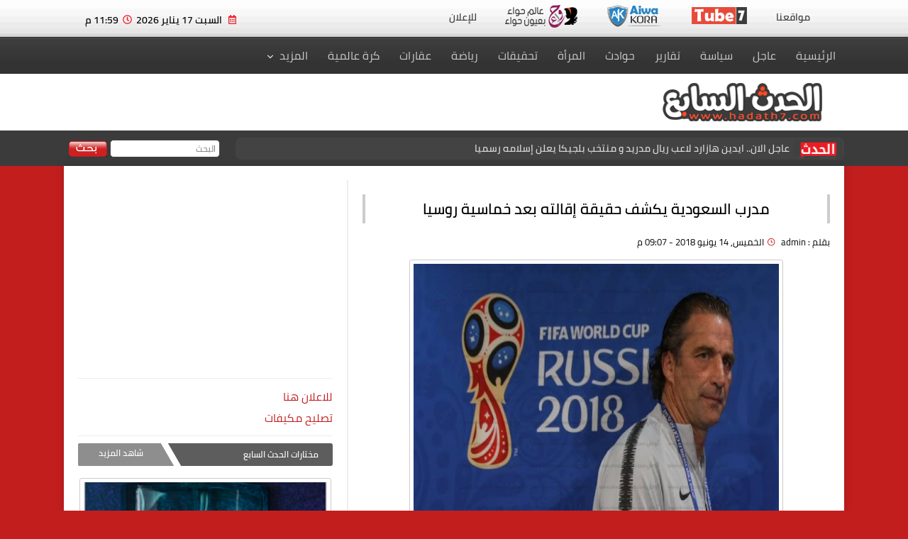

--- FILE ---
content_type: text/html; charset=UTF-8
request_url: https://www.hadath7.com/2018/06/Saudi-coach-reveals-the-truth-of-his-dismissal-after-the-quintet-of-Russia.html
body_size: 49640
content:
<!DOCTYPE html>
<html dir='rtl' lang='ar' xmlns='http://www.w3.org/1999/xhtml' xmlns:b='http://www.google.com/2005/gml/b' xmlns:data='http://www.google.com/2005/gml/data' xmlns:expr='http://www.google.com/2005/gml/expr'>
<head><!--<head>-->
<script async='async' data-ad-client='ca-pub-3282406300537034' src='https://pagead2.googlesyndication.com/pagead/js/adsbygoogle.js'></script>
<link href='https://www.hadath7.com/2018/06/Saudi-coach-reveals-the-truth-of-his-dismissal-after-the-quintet-of-Russia.html' rel='canonical'/>
<link href='https://www.hadath7.com/favicon.ico' rel='icon' type='image/x-icon'/>
<meta content='text/html; charset=UTF-8' http-equiv='Content-Type'/>
<meta content='width=device-width,minimum-scale=1,initial-scale=1' name='viewport'/>
<title>مدرب السعودية يكشف حقيقة إقالته بعد خماسية روسيا</title>
<link rel="alternate" type="application/atom+xml" title="الحدث السابع - Atom" href="https://www.hadath7.com/feeds/posts/default" />
<link rel="alternate" type="application/rss+xml" title="الحدث السابع - RSS" href="https://www.hadath7.com/feeds/posts/default?alt=rss" />
<link rel="service.post" type="application/atom+xml" title="الحدث السابع - Atom" href="https://www.blogger.com/feeds/7326903937478637537/posts/default" />

<link rel="alternate" type="application/atom+xml" title="الحدث السابع - Atom" href="https://www.hadath7.com/feeds/5895811331898013633/comments/default" />
<meta content='' name='description'/>
<meta content='https://www.hadath7.com/2018/06/Saudi-coach-reveals-the-truth-of-his-dismissal-after-the-quintet-of-Russia.html' property='og:url'/>
<meta content='مدرب السعودية يكشف حقيقة إقالته بعد خماسية روسيا' name='twitter:title' property='og:title'/>
<meta content='' name='twitter:description' property='og:description'/>
<meta content='https://blogger.googleusercontent.com/img/b/R29vZ2xl/AVvXsEid3p0AJIr8ausmYPTRBlYwKIRzIh_ipqjIIo_LlsgtvuDbLIYCXa8cCXl-SultGqMLnSWxy8BXgt5ABGacrAwJ-quUk0N8HQS3GFGggd-K4I3bY3WowakpRlSnknAaguZOLuCb95wVi5w/w1200-h630-p-k-no-nu/12508431911528917301.jpg' name='twitter:image' property='og:image'/>
<meta content='summary_large_image' name='twitter:card'/>
<meta content='@hadath7' name='twitter:site'/>
<meta content='@hadath7' name='twitter:creator'/>
<meta content='600' property='og:image:width'/>
<meta content='315' property='og:image:height'/>
<meta content='https://www.facebook.com/hadath7' property='fb:pages'/>
<meta content='307810489835558' property='fb:app_id'/>
<meta content='tonyfaries' property='fb:admins'/>
<meta content='####' property='fb:pages'/>
<link href='####' rel='publisher'/>
<meta content='article' property='og:type'/>
<meta content='الحدث السابع' name='twitter:domain' property='og:site_name'/>
<!--[if IE]><script type='text/javascript'>(function(){var html5=("abbr,article,aside,audio,canvas,svg,datalist,details,"+"figure,footer,nav,header,hgroup,mark,menu,meter,output,"+"progress,section,time,video").split(',');for(var i=0;i<html5.length;i++){document.createElement(html5[i])}try{document.execCommand('BackgroundImageCache',false,true)}catch(e){}})()</script><![endif]-->
<style>
/* Blog Font
------------ */
@font-face{font-family:'Cairo';font-style:normal;font-weight:400;src:local(Cairo),local(Cairo-Regular),url(https://fonts.gstatic.com/s/cairo/v3/SLXGc1nY6HkvalIkTpu0xg.woff2) format("woff2");unicode-range:U+0600-06FF,U+200C-200E,U+2010-2011,U+204F,U+2E41,U+FB50-FDFF,U+FE80-FEFC}
@font-face{font-family:'Cairo';font-style:normal;font-weight:400;src:local(Cairo),local(Cairo-Regular),url(https://fonts.gstatic.com/s/cairo/v3/SLXGc1nY6HkvalIvTpu0xg.woff2) format("woff2");unicode-range:U+0100-024F,U+0259,U+1E00-1EFF,U+2020,U+20A0-20AB,U+20AD-20CF,U+2113,U+2C60-2C7F,U+A720-A7FF}
@font-face{font-family:'Cairo';font-style:normal;font-weight:400;src:local(Cairo),local(Cairo-Regular),url(https://fonts.gstatic.com/s/cairo/v3/SLXGc1nY6HkvalIhTps.woff2) format("woff2");unicode-range:U+0000-00FF,U+0131,U+0152-0153,U+02BB-02BC,U+02C6,U+02DA,U+02DC,U+2000-206F,U+2074,U+20AC,U+2122,U+2191,U+2193,U+2212,U+2215,U+FEFF,U+FFFD}
@font-face{font-family:'Cairo';font-style:normal;font-weight:600;src:local('Cairo SemiBold'),local(Cairo-SemiBold),url(https://fonts.gstatic.com/s/cairo/v3/SLXLc1nY6Hkvalr-ao6O59ZMaA.woff2) format("woff2");unicode-range:U+0600-06FF,U+200C-200E,U+2010-2011,U+204F,U+2E41,U+FB50-FDFF,U+FE80-FEFC}
@font-face{font-family:'Cairo';font-style:normal;font-weight:600;src:local('Cairo SemiBold'),local(Cairo-SemiBold),url(https://fonts.gstatic.com/s/cairo/v3/SLXLc1nY6Hkvalr-ao6F59ZMaA.woff2) format("woff2");unicode-range:U+0100-024F,U+0259,U+1E00-1EFF,U+2020,U+20A0-20AB,U+20AD-20CF,U+2113,U+2C60-2C7F,U+A720-A7FF}
@font-face{font-family:'Cairo';font-style:normal;font-weight:600;src:local('Cairo SemiBold'),local(Cairo-SemiBold),url(https://fonts.gstatic.com/s/cairo/v3/SLXLc1nY6Hkvalr-ao6L59Y.woff2) format("woff2");unicode-range:U+0000-00FF,U+0131,U+0152-0153,U+02BB-02BC,U+02C6,U+02DA,U+02DC,U+2000-206F,U+2074,U+20AC,U+2122,U+2191,U+2193,U+2212,U+2215,U+FEFF,U+FFFD}
/* Css Reset
------------ */
body{transition:all 0.3s;background:#c31e1e;/*background:#eee url(https://blogger.googleusercontent.com/img/b/R29vZ2xl/AVvXsEgLuIZK0RBa2agYTzPtCvQK6QYdilJp737JrNK-drqEy8FI1ytQykVswLz4koAe1DyxOiRKcJu5fShgdWUl9L3sFVcXQcXxMpZlPKN0RxDHToS5gf0mHxwmMHkM8rkk7sdhmaRiWIu0JHE/s1600/crossword.png) repeat scroll top left;*/
color:#828282;font:15px 'Cairo','Segoe UI','Tahoma'-webkit-animation:-amp-start 1s steps(1,end) 0s 1 normal both;-moz-animation:-amp-start 1s steps(1,end) 0s 1 normal both;-ms-animation:-amp-start 1s steps(1,end) 0s 1 normal both;animation:-amp-start 1s steps(1,end) 0s 1 normal both}ul{margin:0;padding:0}li{display:list-item;text-align:-webkit-match-parent}*{font-family: 'Cairo','Segoe UI','Tahoma';text-decoration:none;margin:0;padding:0;outline:0;-webkit-box-sizing:border-box;-moz-box-sizing:border-box;box-sizing:border-box}*,:before,:after{-webkit-box-sizing:border-box;-moz-box-sizing:border-box;box-sizing:border-box}a{color:#c31e1e;font-family:'Cairo','Segoe UI','Tahoma'}.clear{clear:both}.widget{margin:0}.widget-item-control,.blog-feeds,.status-msg-body,.date-header,.post-feeds,.status-msg-border{display:none}.widget .widget-item-control a img{display:none}.widget li,.BlogArchive #ArchiveList ul.flat li{padding:0}.post-footer-line>*{margin-left:0}.content-outer,.header-outer,.tabs-outer,.main-outer,.main-inner,.footer-outer,.post,.comments,.widget,.date-header,.inline-ad{position:relative;min-height:0;_position:static;_height:1%}.content-outer,.header-outer,.tabs-outer,.main-outer,.main-inner,.footer-outer,.post,.comments,.widget,.date-header,.inline-ad{position:relative;min-height:0;_position:static;_height:1%}html,body,div,span,applet,object,iframe,h1,h2,h3,h4,h5,h6,p,blockquote,pre,abbr,acronym,address,big,cite,code,del,dfn,em,font,ins,kbd,q,s,samp,small,strike,strong,sub,sup,tt,var,dl,dt,dd,ol,ul,li,fieldset,form,label,legend,table,caption,tbody,tfoot,thead,tr,th,td{border:0;font-family:inherit;font-size:100%;font-style:inherit;color:inherit;font-weight:inherit;margin:0;outline:0;padding:0;vertical-align:baseline}h1,h2,h3,h4,h5{font-family:'Cairo','Segoe UI','Tahoma'}img{max-width: 100%;position:relative}.separator a {margin: 0 !important;}p{font-family: 'Cairo','Segoe UI','Tahoma'}aside .widget ul,header ul {list-style: none;}.widget ul{padding:0!important}
@-webkit-keyframes -amp-start{from{visibility:hidden}to{visibility:visible}}@-moz-keyframes -amp-start{from{visibility:hidden}to{visibility:visible}}@-ms-keyframes -amp-start{from{visibility:hidden}to{visibility:visible}}@-o-keyframes -amp-start{from{visibility:hidden}to{visibility:visible}}@keyframes -amp-start{from{visibility:hidden}to{visibility:visible}}
@-webkit-keyframes rubberBand{0%{-webkit-transform:scale3d(1,1,1);transform:scale3d(1,1,1)}30%{-webkit-transform:scale3d(1.15,0.9,1);transform:scale3d(1.15,0.9,1)}40%{-webkit-transform:scale3d(0.8,1.15,1);transform:scale3d(0.8,1.15,1)}50%{-webkit-transform:scale3d(1.15,0.85,1);transform:scale3d(1.15,0.85,1)}65%{-webkit-transform:scale3d(.95,1.05,1);transform:scale3d(.95,1.05,1)}75%{-webkit-transform:scale3d(1.05,.95,1);transform:scale3d(1.05,.95,1)}100%{-webkit-transform:scale3d(1,1,1);transform:scale3d(1,1,1)}}@keyframes rubberBand{0%{-webkit-transform:scale3d(1,1,1);transform:scale3d(1,1,1)}30%{-webkit-transform:scale3d(1.15,0.9,1);transform:scale3d(1.15,0.9,1)}40%{-webkit-transform:scale3d(0.8,1.15,1);transform:scale3d(0.8,1.15,1)}50%{-webkit-transform:scale3d(1.15,0.85,1);transform:scale3d(1.15,0.85,1)}65%{-webkit-transform:scale3d(.95,1.05,1);transform:scale3d(.95,1.05,1)}75%{-webkit-transform:scale3d(1.05,.95,1);transform:scale3d(1.05,.95,1)}100%{-webkit-transform:scale3d(1,1,1);transform:scale3d(1,1,1)}}
/* Icons */
.facebook{background-color:#3b5998}.youtube{background-color:#bb0000}.google-plus{background-color:#dd4b39}.twitter{background-color:#55acee}.tumblr{background-color:#32506d}.instagram{background-color:#007bb5}.wordpress{background-color:#007ee5}.linkedin{background-color:#007bb5}.behance{background-color:#1769ff}.pinterest{background-color:#cb2027}.rss{background-color:#ff6600}.flickr{background-color:#ff0084}.sitemap{background-color:#576574}.skype{background-color:#1c72b3}.blogger{background-color:#f06a35}.whatsapp{background-color:#11ba19}.telegram{background-color:#2da5e1}.android{background-color:#576574}
.android:before {background: no-repeat center url("data:image/svg+xml;charset=utf8,%3Csvg aria-hidden='true' data-prefix='fab' data-icon='android' role='img' xmlns='http://www.w3.org/2000/svg' viewBox='0 0 448 512' class='svg-inline--fa fa-android fa-w-14'%3E%3Cpath fill='%23fff' d='M89.6 204.5v115.8c0 15.4-12.1 27.7-27.5 27.7-15.3 0-30.1-12.4-30.1-27.7V204.5c0-15.1 14.8-27.5 30.1-27.5 15.1 0 27.5 12.4 27.5 27.5zm10.8 157c0 16.4 13.2 29.6 29.6 29.6h19.9l.3 61.1c0 36.9 55.2 36.6 55.2 0v-61.1h37.2v61.1c0 36.7 55.5 36.8 55.5 0v-61.1h20.2c16.2 0 29.4-13.2 29.4-29.6V182.1H100.4v179.4zm248-189.1H99.3c0-42.8 25.6-80 63.6-99.4l-19.1-35.3c-2.8-4.9 4.3-8 6.7-3.8l19.4 35.6c34.9-15.5 75-14.7 108.3 0L297.5 34c2.5-4.3 9.5-1.1 6.7 3.8L285.1 73c37.7 19.4 63.3 56.6 63.3 99.4zm-170.7-55.5c0-5.7-4.6-10.5-10.5-10.5-5.7 0-10.2 4.8-10.2 10.5s4.6 10.5 10.2 10.5c5.9 0 10.5-4.8 10.5-10.5zm113.4 0c0-5.7-4.6-10.5-10.2-10.5-5.9 0-10.5 4.8-10.5 10.5s4.6 10.5 10.5 10.5c5.6 0 10.2-4.8 10.2-10.5zm94.8 60.1c-15.1 0-27.5 12.1-27.5 27.5v115.8c0 15.4 12.4 27.7 27.5 27.7 15.4 0 30.1-12.4 30.1-27.7V204.5c0-15.4-14.8-27.5-30.1-27.5z' class=''%3E%3C/path%3E%3C/svg%3E");}
.google-plus:before {background: no-repeat center url("data:image/svg+xml;charset=utf8,%3Csvg aria-hidden='true' data-prefix='fab' data-icon='google-plus-g' role='img' xmlns='http://www.w3.org/2000/svg' viewBox='0 0 640 512' class='svg-inline--fa fa-google-plus-g fa-w-20'%3E%3Cpath fill='%23fff' d='M386.061 228.496c1.834 9.692 3.143 19.384 3.143 31.956C389.204 370.205 315.599 448 204.8 448c-106.084 0-192-85.915-192-192s85.916-192 192-192c51.864 0 95.083 18.859 128.611 50.292l-52.126 50.03c-14.145-13.621-39.028-29.599-76.485-29.599-65.484 0-118.92 54.221-118.92 121.277 0 67.056 53.436 121.277 118.92 121.277 75.961 0 104.513-54.745 108.965-82.773H204.8v-66.009h181.261zm185.406 6.437V179.2h-56.001v55.733h-55.733v56.001h55.733v55.733h56.001v-55.733H627.2v-56.001h-55.733z' class=''%3E%3C/path%3E%3C/svg%3E");}
.instagram:before {background: no-repeat center url("data:image/svg+xml;charset=utf8,%3Csvg aria-hidden='true' data-prefix='fab' data-icon='instagram' role='img' xmlns='http://www.w3.org/2000/svg' viewBox='0 0 448 512' class='svg-inline--fa fa-instagram fa-w-14'%3E%3Cpath fill='%23fff' d='M224.1 141c-63.6 0-114.9 51.3-114.9 114.9s51.3 114.9 114.9 114.9S339 319.5 339 255.9 287.7 141 224.1 141zm0 189.6c-41.1 0-74.7-33.5-74.7-74.7s33.5-74.7 74.7-74.7 74.7 33.5 74.7 74.7-33.6 74.7-74.7 74.7zm146.4-194.3c0 14.9-12 26.8-26.8 26.8-14.9 0-26.8-12-26.8-26.8s12-26.8 26.8-26.8 26.8 12 26.8 26.8zm76.1 27.2c-1.7-35.9-9.9-67.7-36.2-93.9-26.2-26.2-58-34.4-93.9-36.2-37-2.1-147.9-2.1-184.9 0-35.8 1.7-67.6 9.9-93.9 36.1s-34.4 58-36.2 93.9c-2.1 37-2.1 147.9 0 184.9 1.7 35.9 9.9 67.7 36.2 93.9s58 34.4 93.9 36.2c37 2.1 147.9 2.1 184.9 0 35.9-1.7 67.7-9.9 93.9-36.2 26.2-26.2 34.4-58 36.2-93.9 2.1-37 2.1-147.8 0-184.8zM398.8 388c-7.8 19.6-22.9 34.7-42.6 42.6-29.5 11.7-99.5 9-132.1 9s-102.7 2.6-132.1-9c-19.6-7.8-34.7-22.9-42.6-42.6-11.7-29.5-9-99.5-9-132.1s-2.6-102.7 9-132.1c7.8-19.6 22.9-34.7 42.6-42.6 29.5-11.7 99.5-9 132.1-9s102.7-2.6 132.1 9c19.6 7.8 34.7 22.9 42.6 42.6 11.7 29.5 9 99.5 9 132.1s2.7 102.7-9 132.1z' class=''%3E%3C/path%3E%3C/svg%3E");}
.linkedin:before {background: no-repeat center url("data:image/svg+xml;charset=utf8,%3Csvg aria-hidden='true' data-prefix='fab' data-icon='linkedin-in' role='img' xmlns='http://www.w3.org/2000/svg' viewBox='0 0 448 512' class='svg-inline--fa fa-linkedin-in fa-w-14'%3E%3Cpath fill='%23fff' d='M100.3 480H7.4V180.9h92.9V480zM53.8 140.1C24.1 140.1 0 115.5 0 85.8 0 56.1 24.1 32 53.8 32c29.7 0 53.8 24.1 53.8 53.8 0 29.7-24.1 54.3-53.8 54.3zM448 480h-92.7V334.4c0-34.7-.7-79.2-48.3-79.2-48.3 0-55.7 37.7-55.7 76.7V480h-92.8V180.9h89.1v40.8h1.3c12.4-23.5 42.7-48.3 87.9-48.3 94 0 111.3 61.9 111.3 142.3V480z' class=''%3E%3C/path%3E%3C/svg%3E");}
.pinterest:before {background: url("data:image/svg+xml;charset=utf8,%3Csvg aria-hidden='true' data-prefix='fab' data-icon='pinterest-p' role='img' xmlns='http://www.w3.org/2000/svg' viewBox='0 0 384 512' class='svg-inline--fa fa-pinterest-p fa-w-12'%3E%3Cpath fill='%23fff' d='M204 6.5C101.4 6.5 0 74.9 0 185.6 0 256 39.6 296 63.6 296c9.9 0 15.6-27.6 15.6-35.4 0-9.3-23.7-29.1-23.7-67.8 0-80.4 61.2-137.4 140.4-137.4 68.1 0 118.5 38.7 118.5 109.8 0 53.1-21.3 152.7-90.3 152.7-24.9 0-46.2-18-46.2-43.8 0-37.8 26.4-74.4 26.4-113.4 0-66.2-93.9-54.2-93.9 25.8 0 16.8 2.1 35.4 9.6 50.7-13.8 59.4-42 147.9-42 209.1 0 18.9 2.7 37.5 4.5 56.4 3.4 3.8 1.7 3.4 6.9 1.5 50.4-69 48.6-82.5 71.4-172.8 12.3 23.4 44.1 36 69.3 36 106.2 0 153.9-103.5 153.9-196.8C384 71.3 298.2 6.5 204 6.5z' class=''%3E%3C/path%3E%3C/svg %3E") no-repeat center ;}
.rss:before {background: no-repeat center url("data:image/svg+xml;charset=utf8,%3Csvg aria-hidden='true' data-prefix='far' data-icon='rss' role='img' xmlns='http://www.w3.org/2000/svg' viewBox='0 0 448 512' class='svg-inline--fa fa-rss fa-w-14'%3E%3Cpath fill='%23fff' d='M80 368c17.645 0 32 14.355 32 32s-14.355 32-32 32-32-14.355-32-32 14.355-32 32-32m0-48c-44.183 0-80 35.817-80 80s35.817 80 80 80 80-35.817 80-80-35.817-80-80-80zm367.996 147.615c-6.449-237.834-198.057-429.163-435.61-435.61C5.609 31.821 0 37.229 0 44.007v24.02c0 6.482 5.147 11.808 11.626 11.992 211.976 6.04 382.316 176.735 388.354 388.354.185 6.479 5.51 11.626 11.992 11.626h24.02c6.78.001 12.187-5.608 12.004-12.384zm-136.239-.05C305.401 305.01 174.966 174.599 12.435 168.243 5.643 167.977 0 173.444 0 180.242v24.024c0 6.431 5.072 11.705 11.497 11.98 136.768 5.847 246.411 115.511 252.258 252.258.275 6.425 5.549 11.497 11.98 11.497h24.024c6.797-.001 12.264-5.644 11.998-12.436z' class=''%3E%3C/path%3E%3C/svg%3E");}
.sitemap:before {background: no-repeat center url("data:image/svg+xml;charset=utf8,%3Csvg aria-hidden='true' data-prefix='far' data-icon='sitemap' role='img' xmlns='http://www.w3.org/2000/svg' viewBox='0 0 640 512' class='svg-inline--fa fa-sitemap fa-w-20'%3E%3Cpath fill='%23fff' d='M104 272h192v48h48v-48h192v48h48v-57.59c0-21.17-17.22-38.41-38.41-38.41H344v-64h40c17.67 0 32-14.33 32-32V32c0-17.67-14.33-32-32-32H256c-17.67 0-32 14.33-32 32v96c0 8.84 3.58 16.84 9.37 22.63S247.16 160 256 160h40v64H94.41C73.22 224 56 241.23 56 262.41V320h48v-48zm168-160V48h96v64h-96zm336 240h-96c-17.67 0-32 14.33-32 32v96c0 17.67 14.33 32 32 32h96c17.67 0 32-14.33 32-32v-96c0-17.67-14.33-32-32-32zm-16 112h-64v-64h64v64zM368 352h-96c-17.67 0-32 14.33-32 32v96c0 17.67 14.33 32 32 32h96c17.67 0 32-14.33 32-32v-96c0-17.67-14.33-32-32-32zm-16 112h-64v-64h64v64zM128 352H32c-17.67 0-32 14.33-32 32v96c0 17.67 14.33 32 32 32h96c17.67 0 32-14.33 32-32v-96c0-17.67-14.33-32-32-32zm-16 112H48v-64h64v64z' class=''%3E%3C/path%3E%3C/svg%3E");}
.skype:before {background: no-repeat center url("data:image/svg+xml;charset=utf8,%3Csvg aria-hidden='true' data-prefix='fab' data-icon='skype' role='img' xmlns='http://www.w3.org/2000/svg' viewBox='0 0 448 512' class='svg-inline--fa fa-skype fa-w-14'%3E%3Cpath fill='%23fff' d='M424.7 299.8c2.9-14 4.7-28.9 4.7-43.8 0-113.5-91.9-205.3-205.3-205.3-14.9 0-29.7 1.7-43.8 4.7C161.3 40.7 137.7 32 112 32 50.2 32 0 82.2 0 144c0 25.7 8.7 49.3 23.3 68.2-2.9 14-4.7 28.9-4.7 43.8 0 113.5 91.9 205.3 205.3 205.3 14.9 0 29.7-1.7 43.8-4.7 19 14.6 42.6 23.3 68.2 23.3 61.8 0 112-50.2 112-112 .1-25.6-8.6-49.2-23.2-68.1zm-194.6 91.5c-65.6 0-120.5-29.2-120.5-65 0-16 9-30.6 29.5-30.6 31.2 0 34.1 44.9 88.1 44.9 25.7 0 42.3-11.4 42.3-26.3 0-18.7-16-21.6-42-28-62.5-15.4-117.8-22-117.8-87.2 0-59.2 58.6-81.1 109.1-81.1 55.1 0 110.8 21.9 110.8 55.4 0 16.9-11.4 31.8-30.3 31.8-28.3 0-29.2-33.5-75-33.5-25.7 0-42 7-42 22.5 0 19.8 20.8 21.8 69.1 33 41.4 9.3 90.7 26.8 90.7 77.6 0 59.1-57.1 86.5-112 86.5z' class=''%3E%3C/path%3E%3C/svg%3E");}
.telegram:before {background: no-repeat center url("data:image/svg+xml;charset=utf8,%3Csvg aria-hidden='true' data-prefix='fab' data-icon='telegram-plane' role='img' xmlns='http://www.w3.org/2000/svg' viewBox='0 0 448 512' class='svg-inline--fa fa-telegram-plane fa-w-14'%3E%3Cpath fill='#fff' d='M446.7 98.6l-67.6 318.8c-5.1 22.5-18.4 28.1-37.3 17.5l-103-75.9-49.7 47.8c-5.5 5.5-10.1 10.1-20.7 10.1l7.4-104.9 190.9-172.5c8.3-7.4-1.8-11.5-12.9-4.1L117.8 284 16.2 252.2c-22.1-6.9-22.5-22.1 4.6-32.7L418.2 66.4c18.4-6.9 34.5 4.1 28.5 32.2z' class=''%3E%3C/path%3E%3C/svg%3E");}
.apple:before {background: no-repeat center url("data:image/svg+xml;charset=utf8,%3Csvg aria-hidden='true' data-prefix='fab' data-icon='app-store-ios' role='img' xmlns='http://www.w3.org/2000/svg' viewBox='0 0 448 512' class='svg-inline--fa fa-app-store-ios fa-w-14'%3E%3Cpath fill='%23fff' d='M400 32H48C21.5 32 0 53.5 0 80v352c0 26.5 21.5 48 48 48h352c26.5 0 48-21.5 48-48V80c0-26.5-21.5-48-48-48zM127 384.5c-5.5 9.6-17.8 12.8-27.3 7.3-9.6-5.5-12.8-17.8-7.3-27.3l14.3-24.7c16.1-4.9 29.3-1.1 39.6 11.4L127 384.5zm138.9-53.9H84c-11 0-20-9-20-20s9-20 20-20h51l65.4-113.2-20.5-35.4c-5.5-9.6-2.2-21.8 7.3-27.3 9.6-5.5 21.8-2.2 27.3 7.3l8.9 15.4 8.9-15.4c5.5-9.6 17.8-12.8 27.3-7.3 9.6 5.5 12.8 17.8 7.3 27.3l-85.8 148.6h62.1c20.2 0 31.5 23.7 22.7 40zm98.1 0h-29l19.6 33.9c5.5 9.6 2.2 21.8-7.3 27.3-9.6 5.5-21.8 2.2-27.3-7.3-32.9-56.9-57.5-99.7-74-128.1-16.7-29-4.8-58 7.1-67.8 13.1 22.7 32.7 56.7 58.9 102h52c11 0 20 9 20 20 0 11.1-9 20-20 20z' class=''%3E%3C/path%3E%3C/svg%3E");}
.twitter:before {background: no-repeat center url("data:image/svg+xml;charset=utf8,%3Csvg aria-hidden='true' data-prefix='fab' data-icon='twitter' role='img' xmlns='http://www.w3.org/2000/svg' viewBox='0 0 512 512' class='svg-inline--fa fa-twitter fa-w-16'%3E%3Cpath fill='%23fff' d='M459.37 151.716c.325 4.548.325 9.097.325 13.645 0 138.72-105.583 298.558-298.558 298.558-59.452 0-114.68-17.219-161.137-47.106 8.447.974 16.568 1.299 25.34 1.299 49.055 0 94.213-16.568 130.274-44.832-46.132-.975-84.792-31.188-98.112-72.772 6.498.974 12.995 1.624 19.818 1.624 9.421 0 18.843-1.3 27.614-3.573-48.081-9.747-84.143-51.98-84.143-102.985v-1.299c13.969 7.797 30.214 12.67 47.431 13.319-28.264-18.843-46.781-51.005-46.781-87.391 0-19.492 5.197-37.36 14.294-52.954 51.655 63.675 129.3 105.258 216.365 109.807-1.624-7.797-2.599-15.918-2.599-24.04 0-57.828 46.782-104.934 104.934-104.934 30.213 0 57.502 12.67 76.67 33.137 23.715-4.548 46.456-13.32 66.599-25.34-7.798 24.366-24.366 44.833-46.132 57.827 21.117-2.273 41.584-8.122 60.426-16.243-14.292 20.791-32.161 39.308-52.628 54.253z' class=''%3E%3C/path%3E%3C/svg%3E");}
.whatsapp:before {background: no-repeat center url("data:image/svg+xml;charset=utf8,%3Csvg aria-hidden='true' data-prefix='fab' data-icon='whatsapp' role='img' xmlns='http://www.w3.org/2000/svg' viewBox='0 0 448 512' class='svg-inline--fa fa-whatsapp fa-w-14'%3E%3Cpath fill='#fff' d='M380.9 97.1C339 55.1 283.2 32 223.9 32c-122.4 0-222 99.6-222 222 0 39.1 10.2 77.3 29.6 111L0 480l117.7-30.9c32.4 17.7 68.9 27 106.1 27h.1c122.3 0 224.1-99.6 224.1-222 0-59.3-25.2-115-67.1-157zm-157 341.6c-33.2 0-65.7-8.9-94-25.7l-6.7-4-69.8 18.3L72 359.2l-4.4-7c-18.5-29.4-28.2-63.3-28.2-98.2 0-101.7 82.8-184.5 184.6-184.5 49.3 0 95.6 19.2 130.4 54.1 34.8 34.9 56.2 81.2 56.1 130.5 0 101.8-84.9 184.6-186.6 184.6zm101.2-138.2c-5.5-2.8-32.8-16.2-37.9-18-5.1-1.9-8.8-2.8-12.5 2.8-3.7 5.6-14.3 18-17.6 21.8-3.2 3.7-6.5 4.2-12 1.4-32.6-16.3-54-29.1-75.5-66-5.7-9.8 5.7-9.1 16.3-30.3 1.8-3.7.9-6.9-.5-9.7-1.4-2.8-12.5-30.1-17.1-41.2-4.5-10.8-9.1-9.3-12.5-9.5-3.2-.2-6.9-.2-10.6-.2-3.7 0-9.7 1.4-14.8 6.9-5.1 5.6-19.4 19-19.4 46.3 0 27.3 19.9 53.7 22.6 57.4 2.8 3.7 39.1 59.7 94.8 83.8 35.2 15.2 49 16.5 66.6 13.9 10.7-1.6 32.8-13.4 37.4-26.4 4.6-13 4.6-24.1 3.2-26.4-1.3-2.5-5-3.9-10.5-6.6z' class=''%3E%3C/path%3E%3C/svg%3E");}
.wordpress:before {background: no-repeat center url("data:image/svg+xml;charset=utf8,%3Csvg aria-hidden='true' data-prefix='fab' data-icon='wordpress-simple' role='img' xmlns='http://www.w3.org/2000/svg' viewBox='0 0 512 512' class='svg-inline--fa fa-wordpress-simple fa-w-16'%3E%3Cpath fill='%23fff' d='M256 8C119.3 8 8 119.2 8 256c0 136.7 111.3 248 248 248s248-111.3 248-248C504 119.2 392.7 8 256 8zM33 256c0-32.3 6.9-63 19.3-90.7l106.4 291.4C84.3 420.5 33 344.2 33 256zm223 223c-21.9 0-43-3.2-63-9.1l66.9-194.4 68.5 187.8c.5 1.1 1 2.1 1.6 3.1-23.1 8.1-48 12.6-74 12.6zm30.7-327.5c13.4-.7 25.5-2.1 25.5-2.1 12-1.4 10.6-19.1-1.4-18.4 0 0-36.1 2.8-59.4 2.8-21.9 0-58.7-2.8-58.7-2.8-12-.7-13.4 17.7-1.4 18.4 0 0 11.4 1.4 23.4 2.1l34.7 95.2L200.6 393l-81.2-241.5c13.4-.7 25.5-2.1 25.5-2.1 12-1.4 10.6-19.1-1.4-18.4 0 0-36.1 2.8-59.4 2.8-4.2 0-9.1-.1-14.4-.3C109.6 73 178.1 33 256 33c58 0 110.9 22.2 150.6 58.5-1-.1-1.9-.2-2.9-.2-21.9 0-37.4 19.1-37.4 39.6 0 18.4 10.6 33.9 21.9 52.3 8.5 14.8 18.4 33.9 18.4 61.5 0 19.1-7.3 41.2-17 72.1l-22.2 74.3-80.7-239.6zm81.4 297.2l68.1-196.9c12.7-31.8 17-57.2 17-79.9 0-8.2-.5-15.8-1.5-22.9 17.4 31.8 27.3 68.2 27.3 107 0 82.3-44.6 154.1-110.9 192.7z' class=''%3E%3C/path%3E%3C/svg%3E");}
.youtube:before {background: no-repeat center url("data:image/svg+xml;charset=utf8,%3Csvg aria-hidden='true' data-prefix='fab' data-icon='youtube' role='img' xmlns='http://www.w3.org/2000/svg' viewBox='0 0 576 512' class='svg-inline--fa fa-youtube fa-w-18'%3E%3Cpath fill='%23fff' d='M549.655 124.083c-6.281-23.65-24.787-42.276-48.284-48.597C458.781 64 288 64 288 64S117.22 64 74.629 75.486c-23.497 6.322-42.003 24.947-48.284 48.597-11.412 42.867-11.412 132.305-11.412 132.305s0 89.438 11.412 132.305c6.281 23.65 24.787 41.5 48.284 47.821C117.22 448 288 448 288 448s170.78 0 213.371-11.486c23.497-6.321 42.003-24.171 48.284-47.821 11.412-42.867 11.412-132.305 11.412-132.305s0-89.438-11.412-132.305zm-317.51 213.508V175.185l142.739 81.205-142.739 81.201z' class=''%3E%3C/path%3E%3C/svg%3E");}
.behance:before {background: no-repeat center url("data:image/svg+xml;charset=utf8,%3Csvg aria-hidden='true' data-prefix='fab' data-icon='behance' role='img' xmlns='http://www.w3.org/2000/svg' viewBox='0 0 576 512' class='svg-inline--fa fa-behance fa-w-18'%3E%3Cpath fill='%23fff' d='M232 237.2c31.8-15.2 48.4-38.2 48.4-74 0-70.6-52.6-87.8-113.3-87.8H0v354.4h171.8c64.4 0 124.9-30.9 124.9-102.9 0-44.5-21.1-77.4-64.7-89.7zM77.9 135.9H151c28.1 0 53.4 7.9 53.4 40.5 0 30.1-19.7 42.2-47.5 42.2h-79v-82.7zm83.3 233.7H77.9V272h84.9c34.3 0 56 14.3 56 50.6 0 35.8-25.9 47-57.6 47zm358.5-240.7H376V94h143.7v34.9zM576 305.2c0-75.9-44.4-139.2-124.9-139.2-78.2 0-131.3 58.8-131.3 135.8 0 79.9 50.3 134.7 131.3 134.7 61.3 0 101-27.6 120.1-86.3H509c-6.7 21.9-34.3 33.5-55.7 33.5-41.3 0-63-24.2-63-65.3h185.1c.3-4.2.6-8.7.6-13.2zM390.4 274c2.3-33.7 24.7-54.8 58.5-54.8 35.4 0 53.2 20.8 56.2 54.8H390.4z' class=''%3E%3C/path%3E%3C/svg%3E");}
.blogger:before {background: no-repeat center url("data:image/svg+xml;charset=utf8,%3Csvg aria-hidden='true' data-prefix='fab' data-icon='blogger-b' role='img' xmlns='http://www.w3.org/2000/svg' viewBox='0 0 448 512' class='svg-inline--fa fa-blogger-b fa-w-14'%3E%3Cpath fill='%23fff' d='M446.6 222.7c-1.8-8-6.8-15.4-12.5-18.5-1.8-1-13-2.2-25-2.7-20.1-.9-22.3-1.3-28.7-5-10.1-5.9-12.8-12.3-12.9-29.5-.1-33-13.8-63.7-40.9-91.3-19.3-19.7-40.9-33-65.5-40.5-5.9-1.8-19.1-2.4-63.3-2.9-69.4-.8-84.8.6-108.4 10C45.9 59.5 14.7 96.1 3.3 142.9 1.2 151.7.7 165.8.2 246.8c-.6 101.5.1 116.4 6.4 136.5 15.6 49.6 59.9 86.3 104.4 94.3 14.8 2.7 197.3 3.3 216 .8 32.5-4.4 58-17.5 81.9-41.9 17.3-17.7 28.1-36.8 35.2-62.1 4.9-17.6 4.5-142.8 2.5-151.7zm-322.1-63.6c7.8-7.9 10-8.2 58.8-8.2 43.9 0 45.4.1 51.8 3.4 9.3 4.7 13.4 11.3 13.4 21.9 0 9.5-3.8 16.2-12.3 21.6-4.6 2.9-7.3 3.1-50.3 3.3-26.5.2-47.7-.4-50.8-1.2-16.6-4.7-22.8-28.5-10.6-40.8zm191.8 199.8l-14.9 2.4-77.5.9c-68.1.8-87.3-.4-90.9-2-7.1-3.1-13.8-11.7-14.9-19.4-1.1-7.3 2.6-17.3 8.2-22.4 7.1-6.4 10.2-6.6 97.3-6.7 89.6-.1 89.1-.1 97.6 7.8 12.1 11.3 9.5 31.2-4.9 39.4z' class=''%3E%3C/path%3E%3C/svg%3E");}
.facebook:before {background: no-repeat center url("data:image/svg+xml;charset=utf8,%3Csvg aria-hidden='true' data-prefix='fab' data-icon='facebook-f' role='img' xmlns='http://www.w3.org/2000/svg' viewBox='0 0 264 512' class='svg-inline--fa fa-facebook-f fa-w-9'%3E%3Cpath fill='%23fff' d='M76.7 512V283H0v-91h76.7v-71.7C76.7 42.4 124.3 0 193.8 0c33.3 0 61.9 2.5 70.2 3.6V85h-48.2c-37.8 0-45.1 18-45.1 44.3V192H256l-11.7 91h-73.6v229' class=''%3E%3C/path%3E%3C/svg%3E");}
.flickr:before {background: no-repeat center url("data:image/svg+xml;charset=utf8,%3Csvg aria-hidden='true' data-prefix='fab' data-icon='flickr' role='img' xmlns='http://www.w3.org/2000/svg' viewBox='0 0 448 512' class='svg-inline--fa fa-flickr fa-w-14'%3E%3Cpath fill='%23fff' d='M400 32H48C21.5 32 0 53.5 0 80v352c0 26.5 21.5 48 48 48h352c26.5 0 48-21.5 48-48V80c0-26.5-21.5-48-48-48zM144.5 319c-35.1 0-63.5-28.4-63.5-63.5s28.4-63.5 63.5-63.5 63.5 28.4 63.5 63.5-28.4 63.5-63.5 63.5zm159 0c-35.1 0-63.5-28.4-63.5-63.5s28.4-63.5 63.5-63.5 63.5 28.4 63.5 63.5-28.4 63.5-63.5 63.5z' class=''%3E%3C/path%3E%3C/svg%3E");}
#top-social-L a {display: block;margin: 4px 2px 0;border-radius: 2px;overflow: hidden;color: #fff;font-weight: normal;width: 2.1em;height: 2.3em;text-align: center;}
#top-social-L li a:before {display: block;}
#top-social-L a:before {content: "";width: 1.3em;height: 1.3em;margin: 7px auto;}
div#top-social-L {margin-top: 5px;float: left;}

.Posts-Cont.Posts-Cont11 {
    width: 100%;
    max-width: 1100px;
    margin: 0 auto;
    background-color: #ffffff;
overflow: hidden;
    box-shadow: 0 0 10px 3px rgba(0,0,0,0.1);
}
.top-foret {
    background: url(https://blogger.googleusercontent.com/img/b/R29vZ2xl/AVvXsEgDfyARgls4BRxEv_9EU8aynyULW-Y1qcqQk2e21ta8LHzAE-P9dvYPkki7-xi2qoGOBIjFnPlt7A60WaMGWHC-1VlHD5dfpJztBUt7NklrBfXCTBi0cMRvqkhgtRmDxXIef3veNl3nLLs/s1600/Adasqsasasa+copy.png) center no-repeat;
    display: block;
    clear: both;
}
.linkatfoter {
    width: 100%;
    clear: both;
    padding: 20px 30px;
    height: 130px;
    position: relative;
}
.app-links {
    position: relative;
    top: 45px;
    left: 29px;
    float: left;
    display: inline-block;
    width: 315px;
}
.Posts-Bg {
    overflow: hidden;
    float: right;
    padding: 10px 20px 0 20px;
    border-left: 1px solid #eeeeee;
    width: -webkit-calc(100% - (380px + 20px));
    width: calc(100% - (380px + 20px));
    vertical-align: top;
}
a.sora-home{
    float: right;
    margin-left: 30px;
}
h2.posts-titles.entry-title.p-name {
    float: right;
}
h2.posts-titles.entry-title.p-name {
    width: -webkit-calc(100% - 280px);
    width: calc(100% - 280px);
    display: block;
    margin-bottom: 5px;
    font-weight: 700;
    font-size: 16px;
    max-height: 4em;
    overflow: hidden;
    border-bottom: 1px solid #eee;
}
h2.posts-titles.entry-title.p-name a {
    color: #000;
    font-weight: bold;
}
.post-snippet {
    font-size: 13px;
    color: #999999;
    float: right;
    width: calc(100% - 280px);
}
.post-outer {
    display: block;
    overflow: hidden;
    margin: 20px 0;
}
img.post-thumb {
    width: 100%;
    height: 100%;
    display: block;
    overflow: hidden;
}
a.sora-home {
    width: 250px;
    height: 160px;
    overflow: hidden;
    position: relative;
}
aside#main {
    padding: 10px 20px 0 20px;
    width: 400px;
    float: right;
border-right: 1px solid #eeeeee;
}
.minblog .posts-title {
    background-color: #5d5d5d;
    color: #ffffff;
    padding: 10px 20px;
    margin-bottom: 20px;
    -webkit-border-radius: 3px;
    border-radius: 3px;
    font-size: 12px;
    font-weight: bold;
    position: relative;
    overflow: hidden;
    line-height: 1;
}
.linktit {
    text-align: center;
    position: absolute;
    top: 0;
    font-size: 16px;
    width: 130px;
    z-index: 2;
    height: 100%;
    font-size: 12px;
    font-weight: bold;
    color: #FFF;
	left: 0;
    padding: 8px 17px 0 7px;
}
.linktit:before {
    left: -20px;
    border-right: 10px solid #ffffff;
    -webkit-transform: skew(-30deg);
    -ms-transform: skew(30deg);
    transform: skew(30deg);
}
.linktit:before {
    content: "";
    background-color: #8e8e8e;
    position: absolute;
    top: 0;
    width: 120%;
    height: 100%;
    z-index: -1;
    -webkit-transition: .3s ease-out;
    -o-transition: .3s ease-out;
    transition: .3s ease-out;
}
svg {
    display: none;
}
.nav-top {
overflow: hidden;
    background: rgba(0, 0, 0, 0) url(https://blogger.googleusercontent.com/img/b/R29vZ2xl/AVvXsEhBdAJiT4ZMLVHaldKjX7E-H2i2VHDUxmraVb8iMgJNU8AZqRysMX0lGGLGHv6wlcIlkv5hyrQVsk7NKHrgZMufnMHuHR2j9oWGVjyKe-B3d-v2sPNFd_pSCH7bvraov1KZqJYNSf4H7fI/s1600/bg.png) repeat scroll center center;
    height: 52px;
}
.nav-wid {
    width: 100%;
    padding: 0 30px;
    height: 50px;
}
.nav-flot-1{
    float: right;
}
.nav-flot-1 li {
    display: inline-block;
    vertical-align: top;
}
header.headrat button {
    display: none;
}
.nav-flot-1 li a {
    font-size: 17px;
    margin-top: -3px;
    padding: 3px 7px;
}
.nav-flot-1 li a {
    color: #3d3d3d;
    font-size: 14px;
    font-weight: bold;
    line-height: 2.5em;
    display: block;
    margin: 2px 5px 0;
    padding: 5px 13px;
    -webkit-border-radius: 100px;
    border-radius: 100px;
    position: relative;
}
.nav-flot-2 {
    text-align: left;
    float: left;
}
.site-menu {
    background: url(https://blogger.googleusercontent.com/img/b/R29vZ2xl/AVvXsEivUGW2x_n7wW3DRm8avWOJ9RiEPT-sPPNlezyFqf4PpW-RRaogdS_rMUkxAFJF0tiliD4NZ40SwIWATo7oILVWfY7DcL0chOa-j5Fe7BvEDlf_8KT7-YB3MGxfK1Fr4XBaYGvVZN7zMMs/s1600/indexss.png);
    margin: 0px;
    height: 52px;
    position: relative;
    padding: 0 20px;
	width: 100%;
    background-color: #373739;
}
header.headrat h3.title {
    display: none;
}
.posts7 .Post, .Post.b-current2 {
    display: none;
}
.Post.current2 {
    display: block;
}
div#min-menu li {
	display: inline-block;
}
header.headrat {
    background: white;
}
header.headrat .widget.Label.Widgetspost {
    overflow: hidden;
    margin-bottom: 0;
    padding-bottom: 0;
    border-bottom: 0;
}

input.search-field {
    width: 155px;
    height: 25px;
    display: inline-block;
    padding: 0 5px;
    border-radius: 3px;
    border: 1px solid #444;
    font-size: 12px;
    border-radius: 5px;
}
button.search-submit {
    display: inline-block !important;
    background: transparent;
    border: 0;
    vertical-align: top;
    padding: 6px 0 0;
}
div#min-menu li a {
    margin-top: 0;
    background-color: transparent;
    color: #aaaaaa;
}
div#min-menu li a {
    font-size: 15px;
    font-weight: 500;
    color: #ccc;
    padding: 14px 15px;
    position: relative;
    display: block;
}
.topac {
    height: 50px;
    background: #3b3b3b;
    overflow: hidden;
}
time.updated.dt-updated {
    display: none;
}
.search-wrap {
    width: 20%;
    float: left;
    margin-top: 9px;
}
.topac div#main {
    width: 78%;
    float: right;
}
.topac .posts7 {
    background: #434343 none repeat scroll 0px 0px;
    height: 31px;
    border-radius: 8px;
    margin-top: 10px;
}
.nav-wid, div#LinkList1, .headtr,.conettt {
    width: 100%;
    max-width: 1100px;
    margin: 0 auto;
}
.neo-stik2:before {
    content: "";
    display: block;
    background: url(https://blogger.googleusercontent.com/img/b/R29vZ2xl/AVvXsEgaZhf1S0eGdi12GlYXXXBoVFmJvMzz7zHyhOlEeU_E4VpKH1vW9w1c8tUgoKrkmtDCRtC7Xt-Tw4-z2eRK6PCg2jBbrZiX87jBmk_cXZ9ogvKuNMpTuRlIVv3hkDqbzP9nAj2y4U1qtVk/s1600/hadathTitleAni.gif?fbclid=IwAR0kt7GzF3r93VKsZn9CT0hBDmbikEDh0dyax0xaY4MGcYGUfllXCAxQ4SM) center no-repeat;
    width: 70px;
    height: 29px;
    display: inline-block;
    margin-left: 5px;
}
.neo-stik2 a.Title {
    vertical-align: top;
    color: #dadada;
    margin-top: -0;
    display: inline-block;
    font-size: 14px;
    width: 79%;
    white-space: nowrap;
    overflow: hidden;
    -o-text-overflow: ellipsis;
    text-overflow: ellipsis;
    font-weight: bold;
transition:all 0.2s
}
.neo-stik2 a.Title:hover {
color:#fff
}
div#fb-comments-page {
    background: #f3f3f3 ;
color:#fff!important;
}
div#coment iframe {
    max-width: 100%;
    width: 100% !important;
}
div#coment {
    margin-bottom: 0;
    height: auto;
    background: #f3f3f3  url(https://blogger.googleusercontent.com/img/b/R29vZ2xl/AVvXsEhaN4atUzyTLNU_qW3UjqIMTLRKzFXXR7EnxVwwQ2Pb0m8whY3sQte4eIy4RinqZpFtXtfxR7UEiJZRcpx_a9ej4M8N53QxFI4lOxOOPhnk4wmMKGfI1xNakYhP1bCNdy9n0O92arLTDTQR/s1600/000.gif) no-repeat 50% 50%;
    width: 100%;
    padding: 10px 10px 0;
    border-radius: 10px;
    border: 1px solid #c7c7c7;
    min-height: 150px;
}
iframe {
    max-width: 100%;
}
div#logo .titlewrapper{font-size:1.6em;display:inline-block}
div#logo{padding-left:20px;text-align:right;display:table-cell;vertical-align:middle;max-width:100%}
.headtr{margin-top: 104px;padding:10px 30px;display:table;width:100%}
.nav-top.active{top:-52px}
nav.menu-content.active,.kman.active{top:0;transition:all .5s}
.nav-top {
    top: 0;
    right: 0;
}
nav.menu-content {
    top: 52px;
    right: 0;
}
.nav-top, nav.menu-content {
    position: fixed;
    width: 100%;
    transition: all .5s;
    z-index: 99999;
}
div#lads{width:600px;display:table-cell;vertical-align:middle;text-align:center}
.Thumb span{width:100%;height:100%;-webkit-background-size:cover!important;background-size:cover!important;background-position:center center!important;display:block;transition:all 0.5s!important}
a.Thumb{width:100%;height:280px;display:block}
.Post{overflow:hidden;position:relative;padding:2px;border-radius:2px;}
div#Widgets1{clear:both;overflow:hidden}
.Post.current a.Thumb{display:block;height:100%;padding:0}
.posts1 .Post{width:calc((100% - 20px) / 3);margin:5px;vertical-align:top;display:inline-block;padding:5px;border-radius:2px;border:0;}
.posts6 .Post:nth-of-type(2){margin-top:0!important}
 .posts6 .Post{float:right}
.posts6 .current{width:60%!important;padding:20px!important;height:364px;background-color:#5d5d5d}
.posts0 .current .Thumb{width:100%;height:225px!important}
.posts0 .current .Title {
    color: #ffffff;
    text-align: center;
    width: 100%;
    font-size: 14px;
    font-weight: bold;
    background-color: #de2323;
    border-top: 2px solid #000;
    height: 4em;
}
.posts0 .Post:nth-of-type(n+2) {
    padding: 5px;
    width: 40%;
    height: 65px;
    border: 1px solid #000;
    border-right: 0;
    overflow: visible;
    margin: 8px 0 2px !important;
    cursor: pointer;
    background: #444;
    -webkit-box-shadow: -10px -20px 61px transparent inset;
    box-shadow: -10px -20px 61px transparent inset;
    background-image: url(https://blogger.googleusercontent.com/img/b/R29vZ2xl/AVvXsEiGQEA-nOehqL9AHx78QPpnVzmgesM4Tebeva_JDlqoPTET2p1qN3P3JqA_0WSTZqk36vLqbuYI0CIHqJluVIZCiy55x99lOO9MgyzTHcChuT3_r_1LGsGZyzz_YCqrbEa72xzXtDma_Uw/s400/mainNewsLinksBg.gif);
    background-position: right top;
    background-repeat: repeat-y;
    border-image: none;
}
.posts0 .Post{float:right}
.posts0 .Post:nth-of-type(n+2) .Thumb{display: none;}
.posts0 a.Title{overflow:hidden;display:block;color:#fff;font-weight:bold;max-height:4em;font-size:13px}
.posts0 .Post.current {
    float: right;
    width: 60% !important;
    padding: 10px !important;
    height: 305px;
    background-color: #5d5d5d;
}
.posts1 .Post.Post:nth-of-type(1),.posts1 .Post.Post:nth-of-type(4){margin-right:0}
.posts1 .Post.Post:nth-of-type(3),.posts1 .Post.Post:nth-of-type(6){margin-left:0}
.posts1 .details {max-width: 80%;font-size: 14px;position: absolute;bottom: 136px;background: #fdfdfd;z-index: 99;right: 15px;padding: 3px 0 3px;height: 35px;overflow: hidden;}
.posts1 .details a{color:#444}
.twosides{width:calc((100% - 26px) / 2);float:right;margin:0 13px}
div#Widgets2{margin-right:0}
div#Widgets3{margin-left:0}
.posts3 .Post a.Thumb{width:100px;height:90px;display:inline-block;vertical-align:top;float:right}
.posts3 .Post a.Thumb span{border-radius:3px;border:1px solid #ededed}
.posts3 .Post a.Title{width:calc((100% - 120px) / 1);display:inline-block;vertical-align:top;font-weight:bold;color:#585858;max-height:4em;overflow:hidden;margin:0 17px 0 0;font-size:14px;float:right}
.posts3 .Post .details{display:inline-block;float:right;margin:0 12px 0 0;font-size:14px}
.posts3 .Post .details a{color:#c31e1e}
.posts3 .Post {
    margin: 10px 5px;
    margin: 10px 0;
    border-radius: 0;
    padding-bottom: 10px;
    border: 0;
    border-bottom: 1px solid #eee;
}
.posts3 .Post:first-of-type {
    height: auto;
}
.index.home .minblog {
    display: none;
}
.posts3 .Post:first-of-type .Thumb {
    width: 100%;
    height: 200px;
    float: none;
    margin-left: 0;
    margin-bottom: 10px;
    display: block;
}
.posts3 .Post:first-of-type .Title {
    width: 100%;
    float: none;
    display: block;
    margin: 0;
}
.posts3 .Post:first-of-type .details {
    height: 40px;
}
.posts3 .Post:first-of-type .details {
    width: 100%;
    float: none;
    height: auto;
    margin: 0;
    display: block;
}
.posts3 .Post:first-of-type .details .Author {

    font-family: Tahoma;
    font-size: 12px;
    color: #999999;
    display: inline-block;
    vertical-align: top;
}

.posts3 .Post .Snippet {
    display: none;
}
.posts3 .Post:first-of-type .Snippet {
    color: #999999;
    font-size: 13px;
    text-align: justify;
display: block;
}
 .posts6 .Post {
    float: right;
}
.posts6 .current {
    width: 60% !important;
    padding: 20px !important;
    height: 364px;
    background-color: #5d5d5d;
}
.posts6 .current .Thumb {
    width: 100%;
    height: 250px !important;
}
div#related-posts {
    display: block;
    padding: 0 20px;
}
.posts6 .current .Thumb:before {
    content: "";
    color: rgba(255,255,255,0.9);
    position: absolute;
    top: -webkit-calc(50% - 47px);
    top: calc(50% - 40px);
    left: -webkit-calc(50% - 55px);
    left: calc(50% - 40px);
    width: 80px;
    height: 80px;
    z-index: 2;
    background: url("data:image/svg+xml;charset=utf8,%3Csvg aria-hidden='true' data-prefix='far' data-icon='play-circle' role='img' xmlns='http://www.w3.org/2000/svg' viewBox='0 0 512 512' class='svg-inline--fa fa-play-circle fa-w-16'%3E%3Cpath fill='%23fff' d='M371.7 238l-176-107c-15.8-8.8-35.7 2.5-35.7 21v208c0 18.4 19.8 29.8 35.7 21l176-101c16.4-9.1 16.4-32.8 0-42zM504 256C504 119 393 8 256 8S8 119 8 256s111 248 248 248 248-111 248-248zm-448 0c0-110.5 89.5-200 200-200s200 89.5 200 200-89.5 200-200 200S56 366.5 56 256z' class=''%3E%3C/path%3E%3C/svg%3E") no-repeat center;
    background-position-y: 0;
}
.posts6 .current .Title {
    color: #ffffff;
    margin-top: 15px;
    text-align: center;
    width: 100%;
    font-size: 1em;
    font-weight: bold;
}
.amp-content img, #siki-out img {
    padding: 5px;
    border: 1px solid #eee;
    border-radius: 3px;
    width: auto;
    height: auto;
    display: inline;
    max-width: 100%;
}

.posts1 {border: 1px solid #eee;padding: 0 3px;}
.posts2 {padding: 3px 6px;border: 1px solid #eee;}
div#Widgets7,#Widgets16{margin-left:0}
div#Widgets6,#Widgets15{margin-right:0}
.posts4 a.Thumb{width:100%;height:200px}
.posts4 .Post:nth-of-type(n+1) a.Thumb{width:90px;height:90px;display:inline-block;vertical-align:top;float:right}
.posts4 .Post:nth-of-type(n+1) .details{display:inline-block;float:right;margin:0 12px 0 0;font-size:14px}
.posts4 .Post:nth-of-type(n+1) p.Snippet{display:none}
.posts4 .Post:last-of-type{border-bottom:0;margin-bottom:0}
.posts4 .Post{margin:10px 0;border-radius:0;padding-bottom:10px;border:0;border-bottom:1px solid #eee}
.posts4 .Post:nth-of-type(n+1) a.title-post{width:calc((100% - 115px) / 1);display:inline-block;vertical-align:top;font-weight:bold;color:#585858;max-height:4em;overflow:hidden;margin:0 17px 0 0;font-size:14px;float:right}
.posts4 .Post a.Thumb span:before{content:"";background:rgba(11,83,137,0.25);width:100%;height:100%;display:block;visibility:hidden;opacity:0;position:absolute;transition:visibility 0s,opacity 0.5s linear!important}
.posts4 .Post a.Thumb span{border-radius:3px;border:1px solid #ededed}
.posts5 .Post:first-of-type{float:right;width:49.8%;display:inline-block;vertical-align:top;margin-left:6px;height:450px;border:0;border-left:1px solid #ccc;padding-left:10px;border-radius:0}
.posts5 .Post:nth-of-type(n+2){margin-top:0!important}
.posts5 .Post:nth-of-type(5){border-bottom:0;margin-bottom:0}
.posts5 p.Snippet {
    font-size: 13px;
    color: #555;
    padding: 5px;
    border: 1px solid #dedede;
    text-align: center;
    max-height: 6.5em;
    overflow: hidden;
}
.clock {
    display: inline-block;
}
div#clock {
    font-size: 14px;
    margin-top: 15px;
    font-weight: bold;
}
.clock:before {
    content: "";
    width: 13px;
    height: 13px;
    background: url("data:image/svg+xml;charset=utf8,%3Csvg aria-hidden='true' data-prefix='far' data-icon='clock' role='img' xmlns='http://www.w3.org/2000/svg' viewBox='0 0 512 512' class='svg-inline--fa fa-clock fa-w-16'%3E%3Cpath fill='%23ED1B24' d='M256 8C119 8 8 119 8 256s111 248 248 248 248-111 248-248S393 8 256 8zm0 448c-110.5 0-200-89.5-200-200S145.5 56 256 56s200 89.5 200 200-89.5 200-200 200zm61.8-104.4l-84.9-61.7c-3.1-2.3-4.9-5.9-4.9-9.7V116c0-6.6 5.4-12 12-12h32c6.6 0 12 5.4 12 12v141.7l66.8 48.6c5.4 3.9 6.5 11.4 2.6 16.8L334.6 349c-3.9 5.3-11.4 6.5-16.8 2.6z' class=''%3E%3C/path%3E%3C/svg%3E")  center no-repeat;
    display: inline-block;
    margin: -4px 3px 0 3px;
    vertical-align: middle;
}
#clock:before {
    content: "";
    width: 13px;
    height: 13px;
    background: url("data:image/svg+xml;charset=utf8,%3Csvg aria-hidden='true' data-prefix='far' data-icon='calendar-alt' role='img' xmlns='http://www.w3.org/2000/svg' viewBox='0 0 448 512' class='svg-inline--fa fa-calendar-alt fa-w-14'%3E%3Cpath fill='%23ED1B24' d='M148 288h-40c-6.6 0-12-5.4-12-12v-40c0-6.6 5.4-12 12-12h40c6.6 0 12 5.4 12 12v40c0 6.6-5.4 12-12 12zm108-12v-40c0-6.6-5.4-12-12-12h-40c-6.6 0-12 5.4-12 12v40c0 6.6 5.4 12 12 12h40c6.6 0 12-5.4 12-12zm96 0v-40c0-6.6-5.4-12-12-12h-40c-6.6 0-12 5.4-12 12v40c0 6.6 5.4 12 12 12h40c6.6 0 12-5.4 12-12zm-96 96v-40c0-6.6-5.4-12-12-12h-40c-6.6 0-12 5.4-12 12v40c0 6.6 5.4 12 12 12h40c6.6 0 12-5.4 12-12zm-96 0v-40c0-6.6-5.4-12-12-12h-40c-6.6 0-12 5.4-12 12v40c0 6.6 5.4 12 12 12h40c6.6 0 12-5.4 12-12zm192 0v-40c0-6.6-5.4-12-12-12h-40c-6.6 0-12 5.4-12 12v40c0 6.6 5.4 12 12 12h40c6.6 0 12-5.4 12-12zm96-260v352c0 26.5-21.5 48-48 48H48c-26.5 0-48-21.5-48-48V112c0-26.5 21.5-48 48-48h48V12c0-6.6 5.4-12 12-12h40c6.6 0 12 5.4 12 12v52h128V12c0-6.6 5.4-12 12-12h40c6.6 0 12 5.4 12 12v52h48c26.5 0 48 21.5 48 48zm-48 346V160H48v298c0 3.3 2.7 6 6 6h340c3.3 0 6-2.7 6-6z' class=''%3E%3C/path%3E%3C/svg%3E") center no-repeat;
    display: inline-block;
    margin: -4px 0 0 8px;
    vertical-align: middle;
}
.posts8 a.Thumb {
    height: 200px;
    padding: 5px;
    border: 1px solid #ccc;
    border-radius: 3px;
}
.posts8 .title-post {
    max-height: 4em;
    font-size: 14px;
    font-weight: bold;
    padding: 0 10px;
}
.posts8 a.Title {
    color: #000;
}
aside .widget {
    margin: 0 0 10px;
    padding-bottom: 10px;
    border-bottom: 1px solid #eee;
}
.widget-title {
    margin: 0 0 18px 0;
    border-bottom: 2px solid #e4e4e4;
}
aside .post-content {
    border: 1px solid #ccc;
    margin: 5px 0;
    padding: 5px;
    border-radius: 3px;
}
aside .FeaturedPost .post-title {
    transition: all 0.3s;
    margin: 0 1px;
    font-size: 16px;
    background: #eee;
    padding: 5px;
    position: relative;
    text-align: center;
    margin-bottom: 5px;
    border-radius: 5px;
    border: 1px solid #ccc;
}
aside .post-content .item-byline {
    display: none;
}
.FeaturedPost .post-title a {
    max-height: 6.2em;
    overflow: hidden;
    display: block;
    color: #3e3e3e;
    font-weight: bold;
}

.FeaturedPost .item-thumbnail {
    transition: all 0.3s;
    position: relative;
    width: 100%;
    height: 200px;
    border: 1px solid #dcdcdc;
    margin: 0 auto;
    padding: 5px;
    border-radius: 3px;
}
aside .item-thumbnail span {
    transition: all .5s;
    width: 100%;
    height: 100%;
    background-size: cover!important;
    background-position: center center!important;
    display: block;
}
.PopularPosts .post-title a {
    font-weight: bold;
    bottom: 20px;
    display: inline-block;
    font-size: 15px;
    text-align: center;
    vertical-align: middle;
    overflow: hidden;
    height: auto;
    max-height: 65px;
    position: absolute;
    padding: 0;
    background: rgba(0,0,0,0.35);
    border-bottom: 1px solid #fff;
    border-top: 1px solid #fff;
    z-index: 999;
    transition: all 0.5s;
    width: 100%;
    right: 0;
	color:#fff;
}
aside h3.title, aside h2.title {
    background-color: #5d5d5d;
    color: #ffffff;
    padding: 10px 20px;
    margin-bottom: 15px;
    -webkit-border-radius: 3px;
    border-radius: 3px;
    font-size: 12px;
    font-weight: bold;
    position: relative;
    overflow: hidden;
    line-height: 1;
}
aside .PopularPosts .post-snippet.snippet-container.r-snippet-container {
    display: none;
}

.PopularPosts .item-thumbnail {
    width: 100%;
    height: 130px;
    opacity: 1;
    position: relative;
    display: inline-block;
    vertical-align: middle;
}
.PopularPosts .item-thumbnail:before {
    content: '';
    position: absolute;
    bottom: 0;
    right: 0;
    left: 0;
    z-index: 1;
    width: 100%;
    height: 57%;
    border-radius: 0 0 4px 4px;
    background: linear-gradient(to bottom,rgba(0,0,0,0) 10%,rgba(0,0,0,0.8) 100%);
}
aside .post-snippet.snippet-container.r-snippet-container {
    text-align: center;
    max-height: 6em;
    overflow: hidden;
    font-size: 13px;
    color: #777;
    font-weight: bold;
    padding: 0 5px 4px;
    display: block;
    width: 100%;
    float: none;
}
.Post.cov a.Thumb{width:100px;height:90px;display:inline-block;vertical-align:top;float:right}
.Post.cov a.Title{width:calc((100% - 120px) / 1);display:inline-block;vertical-align:top;font-weight:bold;color:#585858;max-height:4em;overflow:hidden;margin:0 17px 0 0;font-size:14px;float:right}
.posts5 .Post a.Thumb span{border-radius:3px;border:1px solid #ededed}
.Post.cov .details{display:inline-block;float:right;margin:0 12px 0 0;font-size:14px}
.Post.cov .details a{color:#5f5f5f}
.Post.cov p.Snippet{display:none}
.posts5 .Post:nth-of-type(n+2){margin-top:0!important}
.Post.cov{margin:10px 5px;border:0;border-bottom:1px solid #ededed;border-radius:0;padding-bottom:10px;width:48%;margin-left:0;float:right}
.posts5 .Post:first-of-type a.Title {color: #585858;font-weight: bold;font-size: 1.1em;display: block;border-bottom: 0px solid #eee;padding: 5px 5px;max-height: 4.2em;overflow: hidden;}
.posts5 .Post:first-of-type .details{font-size:14px;position:absolute;bottom:165px;background:#fdfdfd;z-index:99;right:15px;padding:3px 0 3px;height:35px;overflow:hidden}
div#Widgets5,div#Widgets1,div#Widgets4,div#Widgets8{clear:both;overflow:hidden}
.posts2 .title-post{position:absolute;bottom:0;right:0;left:0;z-index:1;width:100%;border-radius:0 0 4px 4px;background:linear-gradient(to bottom,rgba(0,0,0,0) 10%,rgb(0,0,0) 100%)}
.posts2 .Post{padding: 1px;width:calc((100% - 20px) / 3);margin:5px;display:inline-block;border-radius: 1px;border: 1px solid #ccc;}
.posts2 .Post:nth-of-type(3),.posts2 .Post:nth-of-type(6){margin-left:0}
.posts2 a.Thumb{width:100%;height:150px;display:block}
.posts2 .title-post a{color:#fff}
.posts2 .Post:nth-of-type(1),.posts2 .Post:nth-of-type(4){margin-right:0}
.posts2 a.Author{line-height:1em;color:#f9f9f9;font-size:13px;vertical-align:top;display:inline-block;float:right;margin-top:4px}
.posts2 a.Title {
    overflow: hidden;
    clear: both;
    margin: 5px;
    display: block;
    font-weight: bold;
    max-height: 4em;
font-size: 14px;
}
.posts1 .Post .Thumb {
    width: 100%;
    height: 150px;
    margin-bottom: 10px;
}
a.Thumb{position:relative}
.posts1 a.Title{display:block;color:#000;font-size:14px;height:4em;overflow:hidden;border-bottom:0px solid #eee;font-weight:bold;padding:0 5px}
.posts1 .Snippet {overflow: hidden;display: block;font-size: 12px;color: #666;text-align: right;height: 6.5em;padding: 4px 5px 5px;border: 1px solid #ededed;}
.widget.Label.Widgetspost{overflow:hidden;margin-bottom:15px;padding-bottom:15px;border-bottom:1px solid #ededed}
.widget-title{margin:0 0 18px 0;border-bottom:2px solid #e4e4e4}
.widget-title h3.title{color:#585858;font-weight:BOLD;display:inline-block;padding:2px 2px 3px;BORDER-BOTTOM:2PX SOLID #3d4855;margin:0 0 -2px 0;font-size:17px;letter-spacing:0.3PX}
.Post.current {
    border-radius: 0px;
    float: right;
    width: 63%;
    padding: 0;
}
.Post.current a.Thumb {
    display: block;
    height: 100%;
    padding: 0;
}

div#blog-pager {
    display: none;
}
.loadMore:hover {
    transition: ease-out 0.5s;
    box-shadow: 0 0 10px 30px #222f3e inset;
}

.loadMore {
    font-family: 'Cairo','Segoe UI','Tahoma';
    display: block;
    text-align: center;
    transition: all 0.5s;
    color: #585858;
    margin: 10px auto;
    padding: 5px;
    clear: both;
    font-weight: bold;
    border: 1px solid #222f3e;
    width: 150px;
    border-radius: 2px;
    background: #fdfdfd;
    transition: all 0.3s;
}

.posts6 .b-current:after {
    right: -15px;
    border-left: 15px solid #8e8e8e;
}
.posts6 .b-current:after {
    content: "";
    border-top: 15px solid transparent;
    border-bottom: 15px solid transparent;
    position: absolute;
    top: -webkit-calc(50% - 15px);
    top: calc(50% - 15px);
    z-index: 2;
    -webkit-transition: .4s ease;
    -o-transition: .4s ease;
    transition: .4s ease;
}
.posts0 .Post.b-current{background: #de2323;}
.posts6 .Post:nth-of-type(n+2) {
    padding: 10px 20px;
    width: 40%;
    height: 73px;
    border-bottom: 1px solid #eeeeee;
    overflow: visible;
    cursor: pointer;
    -webkit-box-shadow: -10px -20px 61px transparent inset;
    box-shadow: -10px -20px 61px transparent inset;
}

 .posts6 .Post {
    float: right;
}
.posts6 .b-current {
    background-color: #8e8e8e!important;
}
.posts6 .Post:nth-of-type(n+2) .Thumb {
    width: 70px;
    height: 100%;
    margin-left: 20px;
float: right;
}
.posts6 a.Title {
    width: -webkit-calc(100% - 90px);
    width: calc(100% - 90px);
    overflow: hidden;
    display: block;
    color: #000;
    float: right;
font-weight: bold;
    max-height: 4em;
    font-size: 13px;
}
.b-current .Title {
    color: #fff !important;
}

.Label.Widgetspost h3.title{
background-color: #5d5d5d;
    color: #ffffff;
    padding: 10px 20px;
    margin-bottom: 15px;
    -webkit-border-radius: 3px;
    border-radius: 3px;
    font-size: 12px;
    font-weight: bold;
    position: relative;
    overflow: hidden;
    line-height: 1;
}

.LabLink {
    text-align: center;
    position: absolute;
    top: 0;
    font-size: 16px;
    width: 130px;
    z-index: 2;
    height: 100%;
    font-size: 12px;
    font-weight: bold;
    color: #FFF;
    left: 0;
    padding: 8px 17px 0 7px;
}
li.ma.pluselink {
    position: relative;
}
.pluselink ul {
    z-index: 99;
    text-align: center;
    display: block;
    position: absolute;
    width: 180px;
    top: 50px;
    background: #383838;
    right: 0;
    padding: 5px!important;
    box-shadow: 0 0 3px #555;
}
.pluselink ul:before {
    content: '';
    width: 0;
    height: 0;
    border-top: 13px solid transparent;
    border-right: 13px solid transparent;
    border-bottom: 13px solid #545454;
    border-left: 13px solid transparent;
    position: absolute;
    top: -26px;
    right: 42%;
}
.pluselink ul {
    visibility: hidden;
    opacity: 0;
}
li.ma.pluselink:hover ul {
    opacity: 1;
    visibility: visible;
}

.LabLink:before {
    content: "";
    background-color: #8e8e8e;
    position: absolute;
    top: 0;
    width: 120%;
    height: 100%;
    left: -20px;
    border-right: 10px solid #ffffff;
    -webkit-transform: skew(-30deg);
    -ms-transform: skew(30deg);
    transform: skew(30deg);
    z-index: -1;
    -webkit-transition: .3s ease-out;
    -o-transition: .3s ease-out;
    transition: .3s ease-out;
}
.neo-stik {
    display: block;
    overflow: hidden;
    border: 2px solid #000;
    height: 285px;
}
div#min-menu li a {
    font-size: 16px;
    font-weight: 500;
    color: #ccc;
    padding: 11px 14px;
    position: relative;
    display: block;
    margin: 0 -2px;
}
li.ma.pluselink:hover:after {
    transform: rotate(0deg);
    -webkit-transform: rotate(0deg);
    -moz-transform: rotate(0deg);
    -o-transform: rotate(0deg);
    -ms-transform: rotate(0deg);
}
li.ma.pluselink:after {
    content: "";
    position: absolute;
    background: no-repeat center url("data:image/svg+xml;charset=utf8,%3Csvg aria-hidden='true' data-prefix='fal' data-icon='angle-up' role='img' xmlns='http://www.w3.org/2000/svg' viewBox='0 0 256 512' class='svg-inline--fa fa-angle-up fa-w-8'%3E%3Cpath fill='%23fff' d='M136.5 185.1l116 117.8c4.7 4.7 4.7 12.3 0 17l-7.1 7.1c-4.7 4.7-12.3 4.7-17 0L128 224.7 27.6 326.9c-4.7 4.7-12.3 4.7-17 0l-7.1-7.1c-4.7-4.7-4.7-12.3 0-17l116-117.8c4.7-4.6 12.3-4.6 17 .1z' class=''%3E%3C/path%3E%3C/svg%3E");
    color: #fff;
    z-index: 9999;
    font-weight: bold;
    width: 1em;
    height: 1em;
    position: absolute;
    text-align: center;
    top: 20px;
    border-radius: 2px;
    margin-top: 0;
    transform: rotate(180deg);
    -webkit-transform: rotate(180deg);
    -moz-transform: rotate(180deg);
    -o-transform: rotate(180deg);
    -ms-transform: rotate(180deg);
    transition: all 0.2s;
    left: 0;
    display: inline-block;
}
li.ma.pluselink>a {
    padding: 11px 14px 11px 23px!important;
}
.pluselink ul li a {
    padding: 4px 4px 4px !important;
    font-size: 13px !important;
    display: block !important;
}

.pluselink ul li {
    display: block !important;
    padding: 0 10px !important;
}
.posts5 a.Author, .posts4 a.Author, .posts1 a.Author {
    padding: 0 5px;
    color: #c31e1e;
    font-family: 'Cairo','Segoe UI','Tahoma';
}
  a.Author{font-family: 'Cairo','Segoe UI','Tahoma';}

  .animate-sick{
    animation-name: mate-sick;
    animation-duration: 3s;
    position: relative;
bottom: 0px;
    animation-iteration-count: infinite;
}
@keyframes mate-sick {
    0% {bottom: 0px;}
  50%{bottom: 0px;}
  70%{bottom: 0px;}
  80%{bottom: 0px;}
  90%{bottom: 3px;}
  100%{bottom: 50px;}
}
.foter-start {
    background: #3a3a3a;
    display: block;
    clear: both;
    overflow: hidden;
}
footer {
    display: block;
    clear: both;
    overflow: hidden;
}

.foter-start-contenar {
    max-width: 1100px;
    width: 100%;
    margin: 0 auto;
    padding: 20px 30px 10px;
    overflow: hidden;
    clear: both;
}
.foter-colmomn {
    display: inline-block;
    margin: 5px 4px 20px;
    width: calc((100% - 50px) / 4);
vertical-align: top;
padding: 0 5px;
}
.foter-colmomn ul li {
    list-style: none;
}
.list-label-widget-content li {
    display: block;
    padding: 5px 10px;
    margin: 0 0px;
}

.foter-colmomn ul li a {
    color: #cccccc;
    font-size: 14px;
    font-weight: bold;
    display: block;
}
.backlink {
    max-width: 1100px;
    width: 100%;
    margin: 0 auto;
    padding: 5px 45px 10px;
    overflow: hidden;
    clear: both;
    }
.backlink ul li a {
    color: #ccc;
    font-size: 14px;
    font-weight: bold;
    display: block;
	}
.backlink ul li  {
    list-style: none;
	display: inline-block;
	padding: 0px 0px 0px 20px;
	}
.LinkList5 {
    padding: 2px 10px;
	margin: 0 0px;
    }
span.label-count {
    display: inline-block;
    float: left;
    border: 1px solid #666;
    border-top: 0;
    border-bottom: 0;
    padding: 0 5px;
    text-align: center;
    min-width: 25px;
    line-height: 1.5em;
    margin-top: 3px;
}
.foter-start-contenar h2, .foter-start-contenar h3 {
    display: none;
}
div#col-4 .HTML, div#col-4 .HTML a {
    text-align: center;
    font-size: 14px;
    font-weight: bold;
    color: #c5c5c5;
}

.links-fot-img a {
    padding: 0 5px;
    border-left: 1px solid #555;
}
.links-fot-img a:last-of-type {
    border: 0;
    padding: 0 3px;
}
.footer-end {
    background: #2d2d2d;
    border-top: 1px solid #242135;
    overflow: hidden;
    min-height: 50px;
    padding: 10px 0;
}
.bot-foter {
    display: block;
    max-width: 1100px;
    width: 100%;
    margin: 0 auto;
    padding: 2px 30px;
    font-size: 13px;
    color: #aaa;
    font-weight: bold;
}
.el7kok {
    display: inline-block;
    float: left;
}
span#SiteCopy {
    display: inline-block;
    float: right;
}
span#SiteCopy a, a.poweredby {
    color: #fff;
}
div#LinkList3 li {
    list-style: none;
    display: inline-block;
}
div#top-social-L {
    margin-top: -5px;
    float: left;
    padding: 0 0 0 75px;
    height: 30px;
}
div#coment {
    margin: 10px 0;
}
.amp-content, #siki-out {
    font-size: 14.5px;
    color: #383838;
}
#top-social-L a {
    display: block;
    margin: 0;
    overflow: hidden;
    color: #fff;
    font-weight: normal;
    width: 35px;
    height: 35px;
    text-align: center;
    border-radius: 50%;
    border: none !important;
    background: none !important;
}
#top-social-L a:hover {
    -webkit-animation: rubberBand .8s 1;
    -moz-animation: rubberBand .8s 1;
    -o-animation: rubberBand .8s 1;
    animation: rubberBand .8s 1;
}
.headbost svg {
    display: inline-block;
    width: 13px;
    height: 13px;
}
.headbost {
    display: inline-block;
    vertical-align: middle;
    margin: 2px 0 0 2px;
}
.article-featured-image img {
    width: 80%;
    max-width: 100%;
    height: 360px;
    display: block;
    text-align: center;
    margin: 10px auto;
    padding: 5px;
    border: 1px solid #ccc;
    border-radius: 3px;
}
h1.amp-wp-title.entry-title.p-name {
    font-size: 1.3em;
    font-weight: BOLD;
    padding: 1px 10px;
    border-left: 4px solid #ccc;
    border-right: 4px solid #ccc;
}
.article-timeago, .article-author {
    font-size: 13px;
    display: inline-block;
    margin: 0 0 0 2px;
}
div#mba-social-sharing li {
    display: inline-block;
    list-style: none;
}
.article-timeago a, .article-author {
color:#000
}
div#mba-social-sharing {
    padding: 5px;
    border: 1px solid #ccc;
    border-radius: 3px;
    margin: 5px 2px;
background: #eee;
text-align: center;
    display: block;
}
.gplus{width:1.5em;height:1.5em;background-image: url("data:image/svg+xml,%3Csvg xmlns='http://www.w3.org/2000/svg' viewBox='0 0 24 24'%3E%3Cpath d='M7 11v2.4h3.97c-.16 1.029-1.2 3.02-3.97 3.02-2.39 0-4.34-1.979-4.34-4.42 0-2.44 1.95-4.42 4.34-4.42 1.36 0 2.27.58 2.79 1.08l1.9-1.83c-1.22-1.14-2.8-1.83-4.69-1.83-3.87 0-7 3.13-7 7s3.13 7 7 7c4.04 0 6.721-2.84 6.721-6.84 0-.46-.051-.81-.111-1.16h-6.61zm0 0 17 2h-3v3h-2v-3h-3v-2h3v-3h2v3h3v2z' fill='%23ffffff'%3E%3C/path%3E%3C/svg%3E")}
.twit{width:1.5em;height:1.5em;background-image: url("data:image/svg+xml,%3Csvg xmlns='http://www.w3.org/2000/svg' viewBox='0 0 16 16'%3E%3Cpath d='M16 3.038c-.59.26-1.22.437-1.885.517.677-.407 1.198-1.05 1.443-1.816-.634.37-1.337.64-2.085.79-.598-.64-1.45-1.04-2.396-1.04-1.812 0-3.282 1.47-3.282 3.28 0 .26.03.51.085.75-2.728-.13-5.147-1.44-6.766-3.42C.83 2.58.67 3.14.67 3.75c0 1.14.58 2.143 1.46 2.732-.538-.017-1.045-.165-1.487-.41v.04c0 1.59 1.13 2.918 2.633 3.22-.276.074-.566.114-.865.114-.21 0-.41-.02-.61-.058.42 1.304 1.63 2.253 3.07 2.28-1.12.88-2.54 1.404-4.07 1.404-.26 0-.52-.015-.78-.045 1.46.93 3.18 1.474 5.04 1.474 6.04 0 9.34-5 9.34-9.33 0-.14 0-.28-.01-.42.64-.46 1.2-1.04 1.64-1.7z' fill='%23ffffff'%3E%3C/path%3E%3C/svg%3E")}
.facebo{width:1.5em;height:1.5em;background-image: url("data:image/svg+xml,%3Csvg xmlns='http://www.w3.org/2000/svg' viewBox='0 0 24 24'%3E%3Cpath d='M9 8h-3v4h3v12h5v-12h3.642l.358-4h-4v-1.667c0-.955.192-1.333 1.115-1.333h2.885v-5h-3.808c-3.596 0-5.192 1.583-5.192 4.615v3.385z' fill='%23ffffff'%3E%3C/path%3E%3C/svg%3E")}
#mba-social-sharing{height:auto;position:relative;border-top:1px solid;border-bottom:1px solid;border-color:#EEE;overflow:hidden}
#mba-social-sharing ul {
    display: inline-block;
    padding: 0;
    overflow: hidden;
    position: relative;
    flex-direction: row;
    align-items: center;
    justify-content: center;
    margin: 0;
    text-align: center;
    line-height: 1em;
}
.amp-tags {
    margin: 10px 0;
}
#mba-social-sharing ul li{float:none;display:inline-block;margin:0 auto;text-align:center}
#mba-social-sharing ul li a{    height: 35px;cursor:pointer;font-size:12px;font-weight:700;color:#fff;width:35px;padding:0;text-align:center;position:relative;overflow:hidden;font-family:'Open Sans',helvetica,arial,sans-serif;display:block;line-height:3.4em;border-radius:5px}
#mba-social-sharing ul li a i{font-size:16px;width:22px;height:22px;float:left;position:relative;z-index:9;display:inline-flex;justify-content:center;align-items:center;line-height:2.5em;margin:8px}
#mba-social-sharing ul li a i.facebo:after{background-color:#324c8c}
#mba-social-sharing ul li a i.twit:after{background-color:#0099da}
#mba-social-sharing ul li a i.gplus:after{background-color:#c13f24}
#mba-social-sharing ul li a:hover{text-decoration:none;opacity:.9;}
#mba-social-sharing ul li a i:before,#mba-social-sharing ul li a i:after,#mba-social-sharing ul li a:after{width:100%;height:100%;display:block;-webkit-transition:all 0.7s ease 0s;-moz-transition:all 0.7s ease 0s;-ms-transition:all 0.7s ease 0s;-o-transition:all 0.7s ease 0s;transition:all 0.7s ease 0s;}
#mba-social-sharing ul li a i:after{content:"";margin-left:-40px;left:0;top:0;position:absolute;background-image: url("data:image/svg+xml,%3Csvg xmlns='http://www.w3.org/2000/svg' viewBox='-5 -6 35 30'%3E%3Cpath d='M18 16.08c-.76 0-1.44.3-1.96.77L8.91 12.7c.05-.23.09-.46.09-.7s-.04-.47-.09-.7l7.05-4.11c.54.5 1.25.81 2.04.81 1.66 0 3-1.34 3-3s-1.34-3-3-3-3 1.34-3 3c0 .24.04.47.09.7L8.04 9.81C7.5 9.31 6.79 9 6 9c-1.66 0-3 1.34-3 3s1.34 3 3 3c.79 0 1.5-.31 2.04-.81l7.12 4.16c-.05.21-.08.43-.08.65 0 1.61 1.31 2.92 2.92 2.92 1.61 0 2.92-1.31 2.92-2.92s-1.31-2.92-2.92-2.92z' fill='%23ffffff'%3E%3C/path%3E%3C/svg%3E")}
#mba-social-sharing ul li a:hover i:before{margin-left:40px;margin-top:0;-ms-filter:"progid:DXImageTransform.Microsoft.Alpha(Opacity=0)";filter:alpha(opacity=0);opacity:0}
#mba-social-sharing ul li a:hover i:after{margin-left:0}
#mba-social-sharing ul li a:after{content:'';position:absolute;width:40px;top:0;left:0;background:rgba(0,0,0,.1)}
#mba-social-sharing ul li a:hover:after{-webkit-transform:scale(10,2);-moz-transform:scale(10,2);-ms-transform:scale(10,2);-o-transform:scale(10,2);transform:scale(10)}
#mba-social-sharing ul li.fb a{background:#38559c}
#mba-social-sharing ul li.tw a{background:#00aaf3}
#mba-social-sharing ul li.gp a{background:#d74628}
#mba-social-sharing ul li.wts a{display:flex;background:#4dc247}
a.go-comminet, .SherID, #mba-social-sharing ul {
    display: inline-block;
    vertical-align: middle;
}
div#mop-sh {
    display: none;
}
.SherID svg {
    display: inline-block !important;
    width: 17px;
    height: 17px;
    vertical-align: middle;
    margin: -3px 0 0 4px;
}
div#mop-icon div#top-social-L {
    background: #000;
    padding: 2px;
    height: auto;
    width: 100%;
    text-align: center;
    float: none;
    vertical-align: middle;
}
svg.svg-inline--fa.fa-comments-alt.fa-w-18 {
    display: inline-block !important;
    width: 22px;
    height: 22px;
    vertical-align: middle;
    margin: 1px 2px 0 2px;
}
div#mop-icon {
    display: block;
    clear: both;
    overflow: hidden;
    width: 100%;
    background: #000;
    text-align: center;
}
div#mop-icon a {
    display: none;
}
div#mop-icon a.youtube, div#mop-icon a.facebook, div#mop-icon a.twitter, div#mop-icon a.google-plus, div#mop-icon a.android {
    display: block;
}
div#mop-icon li {
    vertical-align: middle;
    margin-top: 5px;
}

a.go-comminet {
    font-size: 14.5px;
    font-weight: bold;
    color: #fff;
    padding: 3px 8px;
    border: 1px solid #ccc;
    border-radius: 5px;
    background-color: #df2829 !important;
}
.authorAboutMe-mg {
    display: none;
}
.wts svg {
    margin: 0 -7px 0 7px;
}
#mba-social-sharing ul li.wts a {
    display: flex;
    background: #4dc247;
}
li.wts svg {
    display: block !important;
}
#mba-social-sharing ul li.wts a:after {
    background: transparent;
}
li.wts svg {
    display: block !important;
    margin: -2px -7px -1px 6px;
}

h2.titleret {
    background-color: #5d5d5d;
    color: #ffffff;
    padding: 10px 20px;
    margin-bottom: 10px;
    margin-top: 10px;
    -webkit-border-radius: 3px;
    border-radius: 3px;
    font-size: 14px;
    font-weight: bold;
    position: relative;
    overflow: hidden;
    line-height: 1;
}
.linkret {
    white-space: nowrap;
    overflow: hidden;
    -o-text-overflow: ellipsis;
    text-overflow: ellipsis;
    max-height: 2em;
    width: 90%;
    display: inline-block;
    vertical-align: top;
    margin: -2px 0 0;
    font-size: 15px;
    font-weight: bold;
    color: #444;
}
.linkret:hover {
    color: #000;
}
  h3.related-title{
white-space: nowrap;
    overflow: hidden;
    -o-text-overflow: ellipsis;
    text-overflow: ellipsis;
    max-height: 2em;
    display: block;
    float:right;
}
li.relatedP {
    list-style: circle;
    list-style-type: circle;
}
li.relatedP:hover {
    list-style: disc;
    list-style-type: disc;
}
.amp-tags a {
    font-size: 14px;
    font-weight: bold;
    background: #5d5d5d;
    padding: 1px 10px;
    margin: 5px 3px;
    display: inline-block;
    border-radius: 1px;
    color: #fff;
    border: 1px solid #222;
    border-right: 3px solid #222;
}
.amp-tags svg.svg-inline--fa.fa-hashtag.fa-w-14 {
    display: inline-block;
    width: 35px;
    height: 35px;
    padding: 4px 9px;
    vertical-align: middle;
    border: 1px solid #ccc;
    border-radius: 2px;
    margin: -2px 0 0;
}
.item .post-outer {
    margin: 0;
}

.sidenav {
    height: 100vh;
    width: 200px;
    position: fixed;
    top: 0;
    right: -350px;
    background-color: #ffffff;
    overflow-x: hidden;
    transition: 0.5s;
    z-index: 99999999;
    padding-top: 48px;
    box-shadow: -1px 0 2px 0 #999;
}
.sidenav .closebtn {
    text-align: right;
    position: absolute;
    top: 0;
    left: 0;
    font-size: 19px;
}
.loadMore:hover{transition:ease-out 0.5s;box-shadow:0 0 10px 30px #222f3e inset;}
.loadMore a:hover{transition:ease-out 0.5s;color:#fff;}
div#loader:hover{color:#fff;}
.loadMore a{font-weight:bold;color:#585858;transition:all 0.3s;padding:5px 25px;font-size:16px;}
.closebtn {
    position: relative;
    z-index: 9999;
    height: 48px;
    display: block;
    float: left;
    line-height: 47px;
    color: #fff;
    background-color: #ED1B24;
    width: 100%;
    padding: 0 20px 0 10px;
}
a.closebtn svg {
    display: inline-block;
}
div#mop-links ul li {
    display: block;
    text-align: right;
    width: 100%;
}
div#mop-links ul li a {
    color: #252525;
    border-bottom: 1px solid #eee;
}


div#mop-links li.ma.pluselink {
    display: block;
    padding: 5px;
    border: 1px solid #ccc;
    margin: 0 10px;
    float: none;
    width: auto !important;
    overflow: hidden;
}
div#mop-links li.ma.pluselink ul {
    opacity: 1;
    visibility: visible;
    position: relative;
    right: 0;
    left: 0;
    top: 0;
    bottom: 0;
    background: transparent;
    width: auto;
    box-shadow: none;
    border: 1px solid #ccc;
    margin: 5px 5px;
}
.amp-content ol, .amp-content ul {
    display: block;
    list-style-type: decimal;
    list-style: inherit;
    padding: 0 30px 0 0 !important;
    margin: 15px 0;
}
.amp-content ol li {
    list-style: decimal;
}
a.openNavw2 {
    display: none;
}
@media screen and (max-width:1100px){
aside#main {
    width: 350px;
}
.Posts-Bg {
    width: -webkit-calc(100% - (330px + 20px));
    width: calc(100% - (330px + 20px));
}
.topac div#main {
    width: 75%;

}
.search-wrap {
    width: 23%;

}

}
@media screen and (max-width:1000px){

nav.menu-content.active {
    top: 0;
    transition: all .5s;
    position: fixed;
    z-index: 999999999;
}
a.openNavw2 {
    display: block;
}
.kman {
    position: absolute;
    width: auto;
    transition: all .5s;
    top: 3px;
    left: 0;
    z-index: 9999999999;
}

.stxk{position:fixed;top:0;left:0;right:0;bottom:0;background-color:rgba(0,0,0,0.58);z-index:999999999999;-webkit-box-shadow:0 1px 15px 5px rgba(32,33,36,0.1);box-shadow:0 1px 15px 5px rgba(32,33,36,0.1)}
.stxk{display:none}
.search-box{text-align:center;-webkit-box-align:center;-ms-flex-align:center;align-items:center;margin:0 auto;overflow:hidden;top:0;left:0;right:0;bottom:0}
.search-box-fix{width:85%;margin:0 auto;height:100%;max-width:350px;background:#fff;vertical-align:middle;display:table-cell;position:fixed;max-height:100px;right:0;top:30%;bottom:0;left:0;z-index:999999999999999;-webkit-box-align:center;-ms-flex-align:center;align-items:center;text-align:center;-webkit-box-shadow:0 3px 10px rgba(0,0,0,0.16);-ms-box-shadow:0 3px 10px rgba(0,0,0,0.16);-o-box-shadow:0 3px 10px rgba(0,0,0,0.16);box-shadow:0 3px 10px rgba(0,0,0,0.16)}
.search-wrap{width:100%;height:100%;display:table;margin:0 auto;text-align:center;-webkit-box-align:center;-ms-flex-align:center;align-items:center;padding:0 20px;position:relative}
.search-fo{width:100%;height:100%;vertical-align:middle;display:table-cell}
.search-field{text-align:center;-webkit-appearance:none;padding:10px;border:1px solid #ccc;border-radius:5px;color:#104571;width:100%}
input.search-field:focus,input.search-field:hover,input.follow-by-email-address:hover,input.follow-by-email-address:focus{border:1px solid #205e91}
a.search-submit2 {
    position: absolute;
    left: -15px;
    top: -15px;
    margin: 0;
    border-radius: 50%;
    background: #fff;
}

svg.small-icon {
    width: 20px;
    height: 20px;
    display: inline-block;
    vertical-align: middle;
}
.search-submit2 {
    background: #2c82c9;
    -webkit-transition: .3s;
    -o-transition: .3s;
    transition: .3s;
    display: inline-block;
    margin: 15px 0 -5px 0;
    width: 30px;
    height: 30px;
    position: relative;
    padding: 1px 0;
    color: #ffffff;
    border-radius: 5px;
    border: 0!important;
}
button.search-submit svg, a.search-submit2 svg {
    margin: 5px 0!important;
    width: 20px!important;
    height: 20px!important;
}a.search-submit2 svg {
    margin: 5px 0 0 0!important;
    vertical-align: -1px;
}
.search-box{display:none}
.search-wrap {
    width: 100%;
}
.search-wrap {
    width: 100% !important;
}
form.search-form {
    width: 100%;
}
.search-fo {
    width: 100%;
    height: 100%;
    vertical-align: middle;
    display: table-cell;
    align-items: center;
    display: flex;
}
.search-field {
    text-align: center;
    -webkit-appearance: none;
    padding: 10px !important;
    border: 1px solid #ccc !important;
    border-radius: 5px !important;
    color: #104571!important;
    width: 100% !important;
    height: auto !important;
    display: block !important;
}
a.openNavw2 {
    background: transparent;
    height: 52px;
    color: #cf2929 !important;
    position: relative;
    padding: 0 20px;
    background-color: transparent;
    display: inline-block;
    vertical-align: middle;
    background: transparent;
    margin-top: 15px;
}

a.openNavw2 svg {
    display: block !important;
    width: 26px;
    height: 30px;
    padding: 5px;
    border: 1px solid #666;
    border-radius: 3px;
    vertical-align: middle;
}
.nav-top, nav.menu-content {
    position: absolute;
    width: auto;
    transition: all .5s;
}
nav.menu-content{
    top:53px;
}
.site-menu {
    padding: 0 30px;
}
div#mop-sh {
    display: none!important;
}
.site-menu {
    padding: 0 30px!important;
    margin-top: 15px!important;
}svg.svg-inline--fa.fa-list.fa-w-16 {
    color: #cf2929 !important;
}
.nav-top {
    width: 100%!important;
}
.headtr {
    transition: all .5s;
}.headtr.active {
    margin: 0;
    transition: all .5s;
    box-shadow: 0 0 3px 0px #000!important;
}
.site-menu {
    background: transparent;
    margin: 0px;
    height: 52px;
    position: relative;
    padding: 0 20px;
    background-color: transparent;
}
.headtr.active {
    margin: 0;
}
.sidenav.open {
    z-index: 999999999999999;
}
.headtr {
    margin-top: 52px;
    padding: 1px 30px;
    display: table;
    width: 100%;
    position: fixed;
    background: #fff;
    z-index: 9999;
    top: 0;
    border-bottom:solid 1px #cf0909;
}
  #Header1_headerimg {
   width: 160px;
   height: 45px;
}
div#lads {
    display: none;
}
.topac {
    height: 50px;
    background: #3b3b3b;
    overflow: hidden;
    margin-top: 120px;
}
.Posts-Bg, aside#main {
    width: 100%;
    float: none;
}
  #Label7{height:312px;}
div#lads, div#logo {
    display: block;
    width: 100%;
    height: auto;
    text-align: center;
    margin: 10px auto;
padding: 0;
}
div#lads {
    width: 100%;
    display: block;
    margin: 10px 0 10px 0;
}
div#logo img {
    margin: 0 auto;
    text-align: center;
}
.topac .search-wrap {
    display: none;
}

.topac div#main {
    width: 68%;
}
.search-wrap {
    width: 30%;
}
.Post {
    display: block !important;
    width: 100% !important;
    margin: 5px !important;
}
div#Widgets2, div#Widgets7, div#Widgets6, div#Widgets3,#Widgets16,#Widgets15 {
    display: block;
    width: 100%;
    margin: 0;
}
.Posts-Bg, aside#main {
    padding: 15px 10px;
}
.Post.current,.posts0 .Post.current {
    width: 100% !important;
    margin: 0 !important;

}
.neo-stik2 a.Title {
    width: 70%;
}
.article-featured-image img {
    width: 95%;
}
.topac div#main {
    width: 100%;
}
.foter-colmomn {
    display: block;
    margin: 5px 4px 20px;
    width: 100%;
    vertical-align: middle;
    padding: 0 5px;
    text-align: center;
}
div#top-social-L, .el7kok, span#SiteCopy {
    display: block;
    width: 100%;
    padding: 0;
    margin: 9px 0;
    text-align: center;
    float: none;
}
div#related-posts {
    display: block;
    padding: 20px 20px;
}

.nav-flot-1 {
    display: none;
}
.nav-flot-2 {
    text-align: center; 
    float: none;
}
div#min-menu {
    display: none;
}
header.headrat .site-menu a.openNavw {
    display: inline-block;
    vertical-align: middle;
    background: transparent;
    border: 0;
    padding: 0;
    margin-top: 1px;
}
a.openNavw svg {
    display: block !important;
    width: 30px;
    height: 30px;
    color: #fff;
    padding: 5px;
    border: 1px solid #666;
    border-radius: 3px;
    vertical-align: middle;
}
.close{right: -350px;}
.open {
    right: 0;
}
div#mop-sh {
    display: inline-block;
    vertical-align: top;
    margin-top: 9px;
    float: left;
}
div#mop-links div#min-menu {
    display: block;
}
.titlewrapper {
    display: block;
}
#HTML1{
display:none;
}
}
@media screen and (max-width:600px){
  #Label7{height:312px;}
.site-menu {
    padding: 0 30px;
}
.top-foret {
    background: url(https://blogger.googleusercontent.com/img/b/R29vZ2xl/AVvXsEj8X9_IbiYfk9MQ9jzHEZ2BuQ3nPqnPOaqMdVSr8bAXFWOdvCars_Q05pW6mUhwrnLF1Fgn22HVWnlmvd9RQfXhZPRi9Ml44HKOjLziXBm38_mid-wO2z4vlmDUqouxDCehndPz32sZynE/s1600/indexhadath7.png) no-repeat;
    display: block;
    clear: both;
    height: 230px;
    background-size: cover;
}
.app-links {
    position: relative;
    top: 140px;
    left: 10px;
    float: left;
    display: inline-block;
    width: 315px;
}
a.sora-home {
    width: 100%;
    height: 200px;
    margin: 0;
    display: block;
}
h2.posts-titles.entry-title.p-name,.post-snippet {
    width: 100%;
    margin: 10px 0;
    float: none;
}
#HTML1{
display:none;
}
}
div#Label7 h3.title {
    display: none;
}
div#ContactForm1 {
display: none !important;
}
.el7ads-7-ads {
    display: block;
    clear: both;
    margin: 10px auto;
    text-align: center;
}
div#Widgets90 {
    padding: 5px 5px;
    overflow: hidden;
    display: block;
    clear: both;
    margin-top:10px;
}
</style>
<style id='page-skin-1' type='text/css'><!--
/*####Automatic TOC Plugin by MyBloggerTricks####*/          .mbtTOC{border:2px solid #ccc;box-shadow:1px 1px 0 #ccc;background-color:#eee;color:#dd1515;line-height:1.4em;margin:30px auto;padding:20px 30px 20px 10px; font-family:oswald, arial;display: block;width: 40%;float:left;border-radius:3px;}           .mbtTOC ol,.mbtTOC ul {margin:0;padding:0;}           .mbtTOC ul {list-style:none;}           .mbtTOC ol li,.mbtTOC ul li {padding:15px 0 0; margin:0 0 0 30px;font-size:15px;}           .mbtTOC a{color:#131313;text-decoration:none;}           .mbtTOC a:hover{text-decoration:underline; }.mbtTOC button{background:#eee; font-family:oswald, arial; font-size:20px;position:relative; outline:none;cursor:pointer; border:none; color:#dd1515;padding:0 0 0 15px;}           
--></style>
<script type='text/javascript'>              
//<![CDATA[           
//*************TOC plugin by MyBloggerTricks.com           
function mbtTOC() {var mbtTOC=i=headlength=gethead=0;           
headlength = document.getElementById("post-toc").getElementsByTagName("h3").length;for (i = 0; i < headlength; i++)           
{gethead = document.getElementById("post-toc").getElementsByTagName("h3")[i].textContent;document.getElementById("post-toc").getElementsByTagName("h3")[i].setAttribute("id", "point"+i);mbtTOC = "<li><a href='#point"+i+"'>"+gethead+"</a></li>";document.getElementById("mbtTOC").innerHTML += mbtTOC;}}function mbtToggle() {var mbt = document.getElementById('mbtTOC');if (mbt .style.display === 'none') {mbt .style.display = 'block';} else {mbt .style.display = 'none';}}           
//]]>              
</script>
<script async='async' src='https://cdn.onesignal.com/sdks/OneSignalSDK.js'></script>
<script>
  var OneSignal = window.OneSignal || [];
  OneSignal.push(function() {
    OneSignal.init({
      appId: "6a014c8f-ba6b-4b7a-bee0-12f6c6af2082",
    });
  });
</script>
<script async='async' crossorigin='anonymous' src='https://pagead2.googlesyndication.com/pagead/js/adsbygoogle.js?client=ca-pub-6734122554959950'></script>
<script data-cfasync='false' type='text/javascript'> 
 var _foxpush = _foxpush || []; 
 _foxpush.push(['_setDomain', 'hadath7com']); 
 (function(){ 
 var foxscript = document.createElement('script'); 
 foxscript.src = '//cdn.foxpush.net/sdk/foxpush_SDK_min.js'; 
 foxscript.type = 'text/javascript'; 
 foxscript.async = 'true'; 
 var fox_s = document.getElementsByTagName('script')[0]; 
 fox_s.parentNode.insertBefore(foxscript, fox_s);})(); 
 </script>
</head><!--<head>
<link href='https://www.blogger.com/dyn-css/authorization.css?targetBlogID=7326903937478637537&amp;zx=a6ec76db-536e-4dde-8edb-5c7691660b7c' media='none' onload='if(media!=&#39;all&#39;)media=&#39;all&#39;' rel='stylesheet'/><noscript><link href='https://www.blogger.com/dyn-css/authorization.css?targetBlogID=7326903937478637537&amp;zx=a6ec76db-536e-4dde-8edb-5c7691660b7c' rel='stylesheet'/></noscript>
<meta name='google-adsense-platform-account' content='ca-host-pub-1556223355139109'/>
<meta name='google-adsense-platform-domain' content='blogspot.com'/>

</head>--><!--<head/></head>-->
<body class='rtl item item-view'>
<!--[if lt IE 10 ]> <div class='ie-error'><style type='text/css'>#loading-screen{display:none!important}.mainWrapper{display:none}body{overflow:hidden;background:#377ef0 url(https://blogger.googleusercontent.com/img/b/R29vZ2xl/AVvXsEiGfq1I5DpmpR2cqmg5BWOa49zL_PE1MX7XjeA2rHrAJN7lsF6KoAOmO3sVYIGmBypOT4jRMIrBBXS46WZeqVIc-rPIAn51gDNfQFTyVDIBM-pFuq7uM2b7rAhEeFt3JJkqK95gshtG90VU/s1600/ie.png) repeat-x fixed}.ie-error{text-align:center}.ie-error i{background:url(https://blogger.googleusercontent.com/img/b/R29vZ2xl/AVvXsEjaj_7l7ahPF1yT1-JoMLIf1AfKQY4gJxBwhxESqRZw5jbrqvELJfHAFkyhQgjeiBRXoiejGhBWle0P4ZK111nWrOD0_uYxhCaMwq9hlf0hxjvRfpkJr38KDWvFIDm73rzDplXKVrGxS_f5/s1600/Internet-ie-icon.png) no-repeat;width:90px;height:90px;display:block;margin:150px auto 10px auto}.ie-error b{color:#FFF;font-size:26px}.ie-error p{line-height:1.3em;font-weight:bold;margin:0;padding:5px 60px 10px;color:#eee;font-size:16px} header,.Posts-Cont,.footer-end,.top-wid,.site-menu{z-index: -1;display: none !important} .ie-error a{border:1px solid #fff;display:block;padding:10px 0 6px 0;font-size:18px;width:100px;color:#fff;font-weight:bold;margin:0 auto;text-decoration:none;outline:0}.ie-error a:hover{background-color:#fff;color:#377ef0}</style><i></i><b>يبدو أنك تستخدم إصدار قديم من المتصفح</b><p>يمكنك عرض الصفحة من متصفح آخر أو تحديث المتصفح الحالي من خلال هذا الرابط</p><a href='https://windows.microsoft.com/en-us/internet-explorer/download-ie' title='Update Browser'>تحديث</a></div> <![endif]-->
<header class='headrat'>
<div class='nav-top'>
<div class='nav-wid'>
<div class='nav-flot-1'>
<div class='widget-content'>
<ul>
<li><a>مواقعنا</a></li>
<li><a href='https://www.youtube.com/c/hadath7'><img height='31px' src='https://blogger.googleusercontent.com/img/b/R29vZ2xl/AVvXsEhV13KFHr8GlPVblDyhUajyb92zEM9AthcVz-jPuRvKSBTZoNpZR7HTuPGmDST9Om8aSXUFGF5Q37j0ImTQwyrHQ5F2i5x9JgAa9zPaRohAkaZFF9mbah4-SlKp6aIqUxjnWKBsJfQoaHM/s1600/videoLogoNew3+copy.png' width='80'/>
</a></li>
<li><a href='https://www.hadath7.com/search/label/%D8%A3%D8%AE%D8%A8%D8%A7%D8%B1%20%D8%A7%D9%84%D8%B1%D9%8A%D8%A7%D8%B6%D8%A9?&max-results=10'><img height='31px' src='https://blogger.googleusercontent.com/img/b/R29vZ2xl/AVvXsEiQRglI-0ax-EzTcjm8cmvuJYZTNdeBwLQ9Uaxkd1J0DGAGsh5-j3dVQFAOlNHJ-8Jp1iX5WlnIIvZquVpbOXKh6_1TBE7ob4dZUMOEyxtjFcaMdJxsj6gVdnuNOhC1DB45jJuS6jwyKSM/s1600/superkoraicon+copy.png' width='80'/>
</a></li>
<li><a href='https://www.hadath7.com/search/label/%D8%A7%D9%84%D9%85%D8%B1%D8%A3%D9%87?&max-results=10'><img height='32px' src='https://blogger.googleusercontent.com/img/b/R29vZ2xl/AVvXsEiV4p9whlHkWNCiFCliCmfzmmYYQWkAOZfn8MweMZ8f17iOxj3YDHc4sRXiIs5Rm-l3YJyTY5jEfT8gQ0kF4Nt3fZnKeEkWRB9a_EcNEbZ8PkOBNQKdoSHLJujlSmzEIXZ0QA18PoJ75gE/s1600/Woman-Section-header-%25282%2529+copy.png' width='102'/>
</a></li>
<li><a href='https://www.hadath7.com/p/advert.html'>للإعلان</a></li>
</ul>
</div>
</div>
<div class='nav-flot-2'>
<div class='timeanddate' id='clock'></div>
</div>
</div>
</div>
<nav class='menu-content'>
<div class='site-menu'>
<a class='openNavw' href='javascript:void(0)' title='قائمة جانبية'>
<svg aria-hidden='true' class='svg-inline--fa fa-list fa-w-16' data-icon='list' data-prefix='fas' role='img' viewBox='0 0 512 512' xmlns='http://www.w3.org/2000/svg'><path class='' d='M128 116V76c0-8.837 7.163-16 16-16h352c8.837 0 16 7.163 16 16v40c0 8.837-7.163 16-16 16H144c-8.837 0-16-7.163-16-16zm16 176h352c8.837 0 16-7.163 16-16v-40c0-8.837-7.163-16-16-16H144c-8.837 0-16 7.163-16 16v40c0 8.837 7.163 16 16 16zm0 160h352c8.837 0 16-7.163 16-16v-40c0-8.837-7.163-16-16-16H144c-8.837 0-16 7.163-16 16v40c0 8.837 7.163 16 16 16zM16 144h64c8.837 0 16-7.163 16-16V64c0-8.837-7.163-16-16-16H16C7.163 48 0 55.163 0 64v64c0 8.837 7.163 16 16 16zm0 160h64c8.837 0 16-7.163 16-16v-64c0-8.837-7.163-16-16-16H16c-8.837 0-16 7.163-16 16v64c0 8.837 7.163 16 16 16zm0 160h64c8.837 0 16-7.163 16-16v-64c0-8.837-7.163-16-16-16H16c-8.837 0-16 7.163-16 16v64c0 8.837 7.163 16 16 16z' fill='currentColor'></path></svg>
</a>
<div id='mop-sh'></div>
<div class='labtre'>
<div class='section' id='min-menu'><div class='widget LinkList' data-version='1' id='LinkList1'>
<div class='widget-content'>
<ul>
<li><a href='https://www.hadath7.com'>الرئيسية</a></li>
<li><a href='https://www.hadath7.com/search/label/%D8%A3%D8%AE%D8%A8%D8%A7%D8%B1%20%D8%B9%D8%A7%D8%AC%D9%84%D8%A9?&max-results=10'>عاجل</a></li>
<li><a href='https://www.hadath7.com/search/label/%D8%B3%D9%8A%D8%A7%D8%B3%D8%A9?&max-results=10'>سياسة</a></li>
<li><a href='https://'>تقارير</a></li>
<li><a href='https://www.hadath7.com/search/label/%D8%A3%D8%AE%D8%A8%D8%A7%D8%B1%20%D8%A7%D9%84%D8%AD%D9%88%D8%A7%D8%AF%D8%AB?&max-results=10'>حوادث</a></li>
<li><a href='https://www.hadath7.com/search/label/%D8%A7%D9%84%D9%85%D8%B1%D8%A3%D9%87?&max-results=10'>المرأة</a></li>
<li><a href='https://www.hadath7.com/search/label/%D8%AA%D8%AD%D9%82%D9%8A%D9%82%D8%A7%D8%AA%20%D9%88%D9%85%D9%84%D9%81%D8%A7%D8%AA?&max-results=10'>تحقيقات</a></li>
<li><a href='https://www.hadath7.com/search/label/%D8%A3%D8%AE%D8%A8%D8%A7%D8%B1%20%D8%A7%D9%84%D8%B1%D9%8A%D8%A7%D8%B6%D8%A9?&max-results=10'>رياضة</a></li>
<li><a href='https://'>عقارات</a></li>
<li><a href='https://www.hadath7.com/search/label/%D9%83%D8%B1%D8%A9%20%D8%B9%D8%A7%D9%84%D9%85%D9%8A%D8%A9?&max-results=10'>كرة عالمية</a></li>
<li><a href='#'>المزيد</a></li>
<li><a href='https://www.hadath7.com/search/label/%D8%A3%D8%AE%D8%A8%D8%A7%D8%B1%20%D8%A7%D9%84%D8%A5%D9%82%D8%AA%D8%B5%D8%A7%D8%AF?&max-results=9'>+اقتصاد وبورصة</a></li>
<li><a href='https://www.hadath7.com/search/label/%D8%A3%D8%AE%D8%A8%D8%A7%D8%B1%20%D8%A7%D9%84%D8%B9%D8%B1%D8%A8?&max-results=10'>+عرب</a></li>
<li><a href='https://www.hadath7.com/search/label/%D8%A3%D8%AE%D8%A8%D8%A7%D8%B1%20%D8%A7%D9%84%D8%B9%D8%A7%D9%84%D9%85?&max-results=10'>+عالم</a></li>
<li><a href='https://'>+كاريكاتير</a></li>
<li><a href='https://www.hadath7.com/search/label/%D8%A3%D8%AE%D8%A8%D8%A7%D8%B1%20%D8%A7%D9%84%D9%81%D9%86?&max-results=10'>+فن</a></li>
<li><a href='https://www.hadath7.com/search/label/%D8%AA%D9%84%D9%8A%D9%81%D8%B2%D9%8A%D9%88%D9%86?&max-results=10'>+تليفزيون</a></li>
<li><a href='https://www.hadath7.com/search/label/%D8%A3%D8%AE%D8%A8%D8%A7%D8%B1%20%D8%A7%D9%84%D8%AB%D9%82%D8%A7%D9%81%D8%A9?&max-results=10'>+ثقافة</a></li>
<li><a href='https://www.hadath7.com/search/label/%D8%A7%D9%84%D9%85%D8%B1%D8%A3%D9%87?&max-results=10'>+مرأة منوعات</a></li>
<li><a href='https://www.hadath7.com/search/label/%D8%A7%D9%84%D8%B9%D9%8A%D8%A7%D8%AF%D8%A9?&max-results=10'>+صحة</a></li>
<li><a href='https://www.hadath7.com/search/label/%D8%A7%D9%84%D8%A8%D9%88%D9%85%D8%A7%D8%AA?&max-results=10'>+ألبومات</a></li>
<li><a href='https://'>+مقالات</a></li>
<li><a href='https://www.hadath7.com/search/label/%D8%A3%D8%AE%D8%A8%D8%A7%D8%B1%20%D8%A7%D9%84%D8%AA%D9%83%D9%86%D9%88%D9%84%D9%88%D8%AC%D9%8A%D8%A7?&max-results=10'>+تكنولوجيا</a></li>
<li><a href='https://www.hadath7.com/search/label/%D8%A3%D8%AE%D8%A8%D8%A7%D8%B1%20%D8%A7%D9%84%D9%85%D8%AD%D8%A7%D9%81%D8%B8%D8%A7%D8%AA?&max-results=10'>+محافظات</a></li>
<li><a href='https://'>+صحافة المواطن</a></li>
</ul>
<div class='clear'></div>
</div>
</div></div>
</div>
</div>
</nav>
<div class='headtr'>
<div class='section' id='logo'><div class='widget Header' data-version='1' id='Header1'>
<div id='header-inner'>
<a href='https://www.hadath7.com/' style='display: block'>
<img alt='الحدث السابع' height='60px; ' id='Header1_headerimg' src='https://blogger.googleusercontent.com/img/b/R29vZ2xl/AVvXsEiYUkY0WFqiiETr7WfKvxRwScOv7dtudItIIfy3L8NFfV8NuYbRj0VhrDlg5jYXl0L791wq9lL8SxBXvaAXiIfpA0YQAzY6z8LP0xvDGjMQISb6xDSX96c9kSFehfM_OEXCzbpXyUjgM9s/s1600/hadath7+logo.png' style='display: block' width='226px; '/>
</a>
<h2 class='title' style='display: none;'>
<a href='https://www.hadath7.com/'>
الحدث السابع
</a>
</h2>
</div>
</div></div>
<div class='kman'>
<a class='openNavw2' href='javascript:void(0)' title='البحث'>
<svg aria-hidden='true' class='svg-inline--fa fa-search fa-w-16' data-icon='search' data-prefix='fas' focusable='false' role='img' viewBox='0 0 512 512' xmlns='http://www.w3.org/2000/svg'><path class='' d='M505 442.7L405.3 343c-4.5-4.5-10.6-7-17-7H372c27.6-35.3 44-79.7 44-128C416 93.1 322.9 0 208 0S0 93.1 0 208s93.1 208 208 208c48.3 0 92.7-16.4 128-44v16.3c0 6.4 2.5 12.5 7 17l99.7 99.7c9.4 9.4 24.6 9.4 33.9 0l28.3-28.3c9.4-9.4 9.4-24.6.1-34zM208 336c-70.7 0-128-57.2-128-128 0-70.7 57.2-128 128-128 70.7 0 128 57.2 128 128 0 70.7-57.2 128-128 128z' fill='currentColor'></path></svg>
</a>
</div>
<div class='no-items section' id='lads'>
</div>
</div>
<div class='topac'>
<div class='conettt'>
<div id='main'>
<div class='section' id='Widgets50'><div class='widget Label' data-version='2' id='Label10'>
<h3 class='title'>
التسميات [posts7]
</h3>
<div class='widget-content list-label-widget-content'>
<ul>
<li><a class='label-name' href='https://www.hadath7.com/search/label/%D8%A3%D8%AE%D8%B1%20%D8%A7%D9%84%D8%A3%D8%AE%D8%A8%D8%A7%D8%B1'>أخر الأخبار</a></li>
</ul>
</div>
</div></div>
</div>
<div class='stxk'></div>
<div class='search-box'>
<div class='search-box-fix'>
<div class='search-wrap'>
<div class='search-fo' role='search'>
<form action='https://www.hadath7.com/search' class='search-form' target='_top'>
<input aria-label='بحث هذه المدونة الإلكترونية' autocomplete='off' class='search-field' name='q' placeholder='البحث' value=''/>
<button class='search-submit' type='submit' value='البحث'>
<img src='https://blogger.googleusercontent.com/img/b/R29vZ2xl/AVvXsEh8UdX-83xYTsokRBThQc9votvahc81aMi424P0LItq2yMBtFAPxfVgfPPYAIMkBd00tGBAxfbhO9iQlEnyOMbawIl9p8lrc7oPZuAdq8hFJuSBWhs9ta2xDoNQH2ukNe1pFuZBvFFm7io/s1600/searchButtonBG.gif?fbclid=IwAR2wyOiUq_IOdNKe87w9z0noIMK48cy-t4PmKkXvd4J7xw-oeJk0DfJuobI'/>
</button>
<a class='search-submit2' href='javascript:void(0)'>
<svg aria-hidden='true' class='small-icon' data-icon='times' data-prefix='far' role='img' viewBox='0 0 320 512' xmlns='http://www.w3.org/2000/svg'><path d='M207.6 256l107.72-107.72c6.23-6.23 6.23-16.34 0-22.58l-25.03-25.03c-6.23-6.23-16.34-6.23-22.58 0L160 208.4 52.28 100.68c-6.23-6.23-16.34-6.23-22.58 0L4.68 125.7c-6.23 6.23-6.23 16.34 0 22.58L112.4 256 4.68 363.72c-6.23 6.23-6.23 16.34 0 22.58l25.03 25.03c6.23 6.23 16.34 6.23 22.58 0L160 303.6l107.72 107.72c6.23 6.23 16.34 6.23 22.58 0l25.03-25.03c6.23-6.23 6.23-16.34 0-22.58L207.6 256z' fill='#666'></path></svg>
</a>
</form>
</div>
</div>
</div>
</div>
</div>
</div>
</header>
<div class='sidenav'>
<div id='mop-icon'></div>
<div id='mop-links'></div>
<div class='mop'>
</div>
<a class='closebtn' href='javascript:void(0)'><svg aria-hidden='true' class='svg-inline--fa fa-times fa-w-11' data-icon='times' data-prefix='fas' role='img' style='     width:  15px;     margin: 4px 0 -4px 5px; ' viewBox='0 0 352 512' xmlns='http://www.w3.org/2000/svg'><path class='' d='M242.72 256l100.07-100.07c12.28-12.28 12.28-32.19 0-44.48l-22.24-22.24c-12.28-12.28-32.19-12.28-44.48 0L176 189.28 75.93 89.21c-12.28-12.28-32.19-12.28-44.48 0L9.21 111.45c-12.28 12.28-12.28 32.19 0 44.48L109.28 256 9.21 356.07c-12.28 12.28-12.28 32.19 0 44.48l22.24 22.24c12.28 12.28 32.2 12.28 44.48 0L176 322.72l100.07 100.07c12.28 12.28 32.2 12.28 44.48 0l22.24-22.24c12.28-12.28 12.28-32.19 0-44.48L242.72 256z' fill='currentColor'></path></svg> إغلاق القائمة </a>
</div>
<div class='Posts-Cont Posts-Cont11'>
<div class='Widgets90'>
<div class='no-items section' id='Widgets90'>
</div>
</div>
<div class='Posts-Bg'>
<div class='elpostat Widgetspost' id='main'>
<div class='minblog'>
<div class='main section' id='main-amp'><div class='widget Blog' data-version='1' id='Blog1'>
<div class='blog-posts hfeed'>
<div class='post-outer'>
<article class='post-amp post hentry h-entry'>
<script type='application/ld+json'>
{
  "@context": "http://schema.org",
  "@type": "BlogPosting",
  "mainEntityOfPage": {
    "@type": "WebPage",
    "@id": "https://www.hadath7.com/2018/06/Saudi-coach-reveals-the-truth-of-his-dismissal-after-the-quintet-of-Russia.html"
  },
  "headline": "مدرب السعودية يكشف حقيقة إقالته بعد خماسية روسيا",
  "description": "   لقد اعتبر الأرجنتيني خوان انطونيو بيتزي مدرب المنتخب السعودي أن نظيره الروسي لم يضطر للعب بكل قوته للفوز بخماسية او ان يخرج كل اوراقة في ...",
  "datePublished": "2018-06-14T14:07:00-07:00",
  "dateModified": "2018-06-14T21:07:13Z",
  "image": {
    "@type": "ImageObject",
    "url": "https://blogger.googleusercontent.com/img/b/R29vZ2xl/AVvXsEid3p0AJIr8ausmYPTRBlYwKIRzIh_ipqjIIo_LlsgtvuDbLIYCXa8cCXl-SultGqMLnSWxy8BXgt5ABGacrAwJ-quUk0N8HQS3GFGggd-K4I3bY3WowakpRlSnknAaguZOLuCb95wVi5w/w1200-h630-p-k-no-nu/12508431911528917301.jpg",
    "height": 630,
    "width": 1200
  },
  "publisher": {
    "@type": "Organization",
    "name": "الحدث السابع",
    "logo": {
      "@type": "ImageObject",
      "url": "https://lh3.googleusercontent.com/ULB6iBuCeTVvSjjjU1A-O8e9ZpVba6uvyhtiWRti_rBAs9yMYOFBujxriJRZ-A=h60",
      "width": 206,
      "height": 60
    }
  },"author": {
    "@type": "Person",
    "name": "admin"
  }
}
</script>
<div class='Awlsora'>
<div class='el7ads-7-ads'>
<h1 class='amp-wp-title entry-title p-name'>
مدرب السعودية يكشف حقيقة إقالته بعد خماسية روسيا
</h1>
</div>
<div class='el7ads-7-ads'><div class='a3lan-end2'></div></div>
<div class='post-meta'>
<div class='article-author'>
<span class='p-author h-card vcard'>
بقلم : 
<span class='fn author' rel='author'>
admin
</span>
</span>
</div>
<div class='article-timeago'>
<div class='headbost'>
<svg class='svg-smol' viewBox='0 0 30 30'><path d='M12 2c5.514 0 10 4.486 10 10s-4.486 10-10 10-10-4.486-10-10 4.486-10 10-10zm0-2c-6.627 0-12 5.373-12 12s5.373 12 12 12 12-5.373 12-12-5.373-12-12-12zm1 12v-6h-2v8h7v-2h-5z' fill='#c31e1e'></path></svg>
</div>
<a class='timestamp-link' href='https://www.hadath7.com/2018/06/Saudi-coach-reveals-the-truth-of-his-dismissal-after-the-quintet-of-Russia.html' rel='bookmark' title='permanent link'>
<time class='updated dt-updated' datetime='2018-06-14T21:07:13Z' title='2018-06-14T21:07:13Z'>2018-06-14T21:07:13Z</time>
<time class='published dt-published' datetime='2018-06-14T14:07:00-07:00' title='2018-06-14T14:07:00-07:00'>الخميس, 14 يونيو 2018 - 09:07 م</time>
</a>
</div>
</div>
<div class='article-featured-image'>
<img alt='مدرب السعودية يكشف حقيقة إقالته بعد خماسية روسيا' class='post-image' src='https://blogger.googleusercontent.com/img/b/R29vZ2xl/AVvXsEid3p0AJIr8ausmYPTRBlYwKIRzIh_ipqjIIo_LlsgtvuDbLIYCXa8cCXl-SultGqMLnSWxy8BXgt5ABGacrAwJ-quUk0N8HQS3GFGggd-K4I3bY3WowakpRlSnknAaguZOLuCb95wVi5w/s640/12508431911528917301.jpg'/>
</div>
<div class='el7ads-7-ads'><div class='a3lan-sora'></div></div>
<div id='mba-social-sharing'>
<div class='SherID'>
<svg aria-hidden='true' class='svg-inline--fa fa-share-alt fa-w-14' data-icon='share-alt' data-prefix='fas' role='img' viewBox='0 0 448 512' xmlns='http://www.w3.org/2000/svg'><path class='' d='M352 320c-22.608 0-43.387 7.819-59.79 20.895l-102.486-64.054a96.551 96.551 0 0 0 0-41.683l102.486-64.054C308.613 184.181 329.392 192 352 192c53.019 0 96-42.981 96-96S405.019 0 352 0s-96 42.981-96 96c0 7.158.79 14.13 2.276 20.841L155.79 180.895C139.387 167.819 118.608 160 96 160c-53.019 0-96 42.981-96 96s42.981 96 96 96c22.608 0 43.387-7.819 59.79-20.895l102.486 64.054A96.301 96.301 0 0 0 256 416c0 53.019 42.981 96 96 96s96-42.981 96-96-42.981-96-96-96z' fill='#404040'></path></svg>
</div>
<ul>
<li class='fb'><a href='https://www.facebook.com/sharer.php?u=https://www.hadath7.com/2018/06/Saudi-coach-reveals-the-truth-of-his-dismissal-after-the-quintet-of-Russia.html&title=مدرب السعودية يكشف حقيقة إقالته بعد خماسية روسيا' onclick='window.open(this.href, &#39;windowName&#39;, &#39;width=550, height=600, left=24, top=24, scrollbars, resizable&#39;); return false;' rel='nofollow' target='_blank'><i class='facebo'></i></a></li>
<li class='tw'><a href='https://twitter.com/share?url=https://www.hadath7.com/2018/06/Saudi-coach-reveals-the-truth-of-his-dismissal-after-the-quintet-of-Russia.html&title=مدرب السعودية يكشف حقيقة إقالته بعد خماسية روسيا' onclick='window.open(this.href, &#39;windowName&#39;, &#39;width=550, height=600, left=24, top=24, scrollbars, resizable&#39;); return false;' rel='nofollow' target='_blank'><i class='twit'></i></a></li>
<li class='gp'><a href='https://plus.google.com/share?url=https://www.hadath7.com/2018/06/Saudi-coach-reveals-the-truth-of-his-dismissal-after-the-quintet-of-Russia.html&title=مدرب السعودية يكشف حقيقة إقالته بعد خماسية روسيا' onclick='window.open(this.href, &#39;windowName&#39;, &#39;width=550, height=600, left=24, top=24, scrollbars, resizable&#39;); return false;' rel='nofollow' target='_blank'><i class='gplus'></i></a></li>
<li class='wts'><a href='whatsapp://send?text=مدرب السعودية يكشف حقيقة إقالته بعد خماسية روسيا%20https://www.hadath7.com/2018/06/Saudi-coach-reveals-the-truth-of-his-dismissal-after-the-quintet-of-Russia.html' rel='nofollow' target='_blank'><span class='whatsapp'></span><svg height='35' version='1.1' viewBox='-5 -5 50 28' width='100%'><rect fill='#4dc247' height='25' width='25' x='0' y='0'></rect><path d='M.057 24l1.687-6.163c-1.041-1.804-1.588-3.849-1.587-5.946.003-6.556 5.338-11.891 11.893-11.891 3.181.001 6.167 1.24 8.413 3.488 2.245 2.248 3.481 5.236 3.48 8.414-.003 6.557-5.338 11.892-11.893 11.892-1.99-.001-3.951-.5-5.688-1.448l-6.305 1.654zm6.597-3.807c1.676.995 3.276 1.591 5.392 1.592 5.448 0 9.886-4.434 9.889-9.885.002-5.462-4.415-9.89-9.881-9.892-5.452 0-9.887 4.434-9.889 9.884-.001 2.225.651 3.891 1.746 5.634l-.999 3.648 3.742-.981zm11.387-5.464c-.074-.124-.272-.198-.57-.347-.297-.149-1.758-.868-2.031-.967-.272-.099-.47-.149-.669.149-.198.297-.768.967-.941 1.165-.173.198-.347.223-.644.074-.297-.149-1.255-.462-2.39-1.475-.883-.788-1.48-1.761-1.653-2.059-.173-.297-.018-.458.13-.606.134-.133.297-.347.446-.521.151-.172.2-.296.3-.495.099-.198.05-.372-.025-.521-.075-.148-.669-1.611-.916-2.206-.242-.579-.487-.501-.669-.51l-.57-.01c-.198 0-.52.074-.792.372s-1.04 1.016-1.04 2.479 1.065 2.876 1.213 3.074c.149.198 2.095 3.2 5.076 4.487.709.306 1.263.489 1.694.626.712.226 1.36.194 1.872.118.571-.085 1.758-.719 2.006-1.413.248-.695.248-1.29.173-1.414z' fill='#FFFFFF'></path></svg></a></li>
</ul>
<svg aria-hidden='true' class='svg-inline--fa fa-comments-alt fa-w-18' data-icon='comments-alt' data-prefix='fas' role='img' viewBox='0 0 576 512' xmlns='http://www.w3.org/2000/svg'><path class='' d='M416 224V64c0-35.3-28.7-64-64-64H64C28.7 0 0 28.7 0 64v160c0 35.3 28.7 64 64 64v54.2c0 8 9.1 12.6 15.5 7.8l82.8-62.1H352c35.3.1 64-28.6 64-63.9zm96-64h-64v64c0 52.9-43.1 96-96 96H192v64c0 35.3 28.7 64 64 64h125.7l82.8 62.1c6.4 4.8 15.5.2 15.5-7.8V448h32c35.3 0 64-28.7 64-64V224c0-35.3-28.7-64-64-64z' fill='#404040'></path></svg>
<a class='go-comminet' href='#coment'>اضافة تعليق</a>
</div>
</div>
<div class='el7ads-7-ads' id='in-e7tagt'>
<script src='//ajax.googleapis.com/ajax/libs/jquery/2.1.4/jquery.min.js'></script>
<ul id='tocList'></ul>
<div class='amp-content entry-content entry-summary' id='adsCenter'>
<div id='post-toc'>
<div dir="rtl" style="text-align: right;" trbidi="on">
<div class="separator" style="clear: both; text-align: center;">
<span style="font-size: large;"><a href="https://blogger.googleusercontent.com/img/b/R29vZ2xl/AVvXsEid3p0AJIr8ausmYPTRBlYwKIRzIh_ipqjIIo_LlsgtvuDbLIYCXa8cCXl-SultGqMLnSWxy8BXgt5ABGacrAwJ-quUk0N8HQS3GFGggd-K4I3bY3WowakpRlSnknAaguZOLuCb95wVi5w/s1600/12508431911528917301.jpg" imageanchor="1" style="margin-left: 1em; margin-right: 1em;"><img border="0" data-original-height="439" data-original-width="861" height="324" src="https://blogger.googleusercontent.com/img/b/R29vZ2xl/AVvXsEid3p0AJIr8ausmYPTRBlYwKIRzIh_ipqjIIo_LlsgtvuDbLIYCXa8cCXl-SultGqMLnSWxy8BXgt5ABGacrAwJ-quUk0N8HQS3GFGggd-K4I3bY3WowakpRlSnknAaguZOLuCb95wVi5w/s640/12508431911528917301.jpg" width="640" /></a></span></div>
<span style="font-size: large;">لقد اعتبر الأرجنتيني خوان انطونيو بيتزي مدرب المنتخب السعودي أن نظيره الروسي لم يضطر للعب بكل قوته للفوز بخماسية او ان يخرج كل اوراقة في المباراة الافتتاحية لمونديال 2018&#1548; وهي نتيجة دفعت اللاعب تيسير الجاسم للاعتذار من الجماهير.<br />وفي مؤتمره الصحافي بعد المباراة&#1548; قال &#171;بيتزي&#187; ردا على سؤال عن أسباب الخسارة الثقيلة في افتتاح المونديال الروسي&#1548; قال "لا أعرف ما إذا كان ذلك بسبب أنها المباراة الأولى أو لأننا لعبنا ضد البلد المضيف ولكننا لم نفعل ما كنا نرغب في لقيام به&#1548; المنتخب الروسي لم يضطر الى إخراج كل ما لديه من أجل تحقيق الفوز&#1548; علينا أن نستعيد توازننا وننسى الأمر الآن".<br />وعن احتمال اقالته من قبل الاتحاد السعودي بسبب هذه النتيجة&#1548; قال بيتزي الذي تولى مهامه قبل أشهر فقط من كأس العالم "لدي فلسفتي وأبذل قصارى جهدي&#1548; هناك حالات لا أستطيع السيطرة عليها&#1548; أنا أثق بعملي&#1548; وأثق باللاعبين&#1548; وأعتقد حقا أننا سنقدم الأفضل في المباراة القادمة".<br />أضاف "لقد شاهدت تطورات منذ بدأنا العمل مباراة اليوم ليست مرجعا والآن ما يجب القيام به&#1548; هو الاستعداد للمباراة المقبلة أن نبقى إيجابيين".<br />وردا على سؤال عما اذا كان "الأخضر" مستعدا بما يكفي للمباراة&#1548; قال "أعتقد أننا وصلنا مستعدين&#1548; تحضرنا بشكل جيد&#1548; أظهر اللاعبون أنهم مستعدون للعب في نهائيات كأس العالم&#1548; صحيح أننا لم نفعل ما فعلناه في السابق&#1548; لقد قمت بالطبع بتحليل خصمنا&#1548; وعرفنا كيف سيلعبون&#1548; وروسيا لم تفعل شيئا لمفاجأتنا&#1548; أعتقد أن أداءنا الضعيف هو الذي يفسر النتيجة السيئة&#1548; وليس أدائهم الجيد".<br />أضاف "لقد لعبوا مثلما خاضوا مبارياتهم الست الأخيرة كنا نعرف نقاط قوتهم&#1548; لكن شباكنا استقبلت هدفا سريعا&#1548; أعتقد أنه فاجأنا لكنني لم أتفاجأ بروسيا".</span></div>
</div>
</div>
<div class='el7ads-7-ads' id='adsCent'><div class='a3lan-Center'></div></div>
<script>
var firstImg = document.querySelector('.amp-content img');firstImg.style.display='none';
function insertAfter(e,f){var d=f.parentNode;if(d.lastChild==f){d.appendChild(e)}else{d.insertBefore(e,f.nextSibling)}}var adscont=document.getElementById("adsCent");var target=document.getElementById("adsCenter");var bungkus3=target.getElementsByTagName("br");if(bungkus3.length>0){insertAfter(adscont,bungkus3[2])}var bungkus=target.getElementsByTagName("blockquote");if(bungkus.length>0){insertAfter(adscont,bungkus[0])}var bungkus2=target.getElementsByTagName("h2");if(bungkus2.length>0){insertAfter(adscont,bungkus2[0])}</script>
<div class='el7ads-7-ads'><div class='a3lan-end'></div></div>
<div class='authorAboutMe'>
<div class='authorAboutMe-mg'>
<img alt='admin' class='AboutMe-Photo' src='//blogger.googleusercontent.com/img/b/R29vZ2xl/AVvXsEgJ9V0dFnC2io6UtEBOS3_j6Y0_u3E15A3OD2LcamkmQX4ZwPfCGTqDs1c0Xwa65KoJGUj01wMILpDR07ns4enZHHnjwrSjsGvGzat_0w9QwPaIifSlTez1LTNlWLgN_Ys/s150/367-3670105_admin-login-logo-png.jpg'/>
<div class='profauthor'>
<a class='g-profile' href='https://www.blogger.com/profile/05492037360354565743' rel='author' title='مرسلة بواسطة'>
<span>admin</span></a>
</div>
<div class='user-About'>

كاتب ومحرر اخبار اعمل في موقع الحدث السابع .
</div>
<a class='icon-smol-ss' href='https://www.blogger.com/profile/05492037360354565743' rel='author' title='admin'>
<span>
عرض الملف الشخصي
</span>
</a>
</div>
</div>
<div class='amp-tags'>
<svg aria-hidden='true' class='svg-inline--fa fa-hashtag fa-w-14' data-icon='hashtag' data-prefix='fas' role='img' viewBox='0 0 448 512' xmlns='http://www.w3.org/2000/svg'><path class='' d='M440.667 182.109l7.143-40c1.313-7.355-4.342-14.109-11.813-14.109h-74.81l14.623-81.891C377.123 38.754 371.468 32 363.997 32h-40.632a12 12 0 0 0-11.813 9.891L296.175 128H197.54l14.623-81.891C213.477 38.754 207.822 32 200.35 32h-40.632a12 12 0 0 0-11.813 9.891L132.528 128H53.432a12 12 0 0 0-11.813 9.891l-7.143 40C33.163 185.246 38.818 192 46.289 192h74.81L98.242 320H19.146a12 12 0 0 0-11.813 9.891l-7.143 40C-1.123 377.246 4.532 384 12.003 384h74.81L72.19 465.891C70.877 473.246 76.532 480 84.003 480h40.632a12 12 0 0 0 11.813-9.891L151.826 384h98.634l-14.623 81.891C234.523 473.246 240.178 480 247.65 480h40.632a12 12 0 0 0 11.813-9.891L315.472 384h79.096a12 12 0 0 0 11.813-9.891l7.143-40c1.313-7.355-4.342-14.109-11.813-14.109h-74.81l22.857-128h79.096a12 12 0 0 0 11.813-9.891zM261.889 320h-98.634l22.857-128h98.634l-22.857 128z' fill='currentColor'></path></svg>
<a href='https://www.hadath7.com/search/label/%D8%A7%D9%82%D8%A7%D9%84%D8%A9%20%D9%85%D8%AF%D8%B1%D8%A8%20%D8%A7%D9%84%D8%B3%D8%B9%D9%88%D8%AF%D9%8A%D8%A9' rel='tag'>اقالة مدرب السعودية</a>
<a href='https://www.hadath7.com/search/label/%D8%AE%D8%B3%D8%A7%D8%B1%D8%A9%20%D8%A7%D9%84%D8%B3%D8%B9%D9%88%D8%AF%D9%8A%D8%A9' rel='tag'>خسارة السعودية</a>
<a href='https://www.hadath7.com/search/label/%D8%AE%D9%85%D8%A7%D8%B3%D9%8A%D8%A9%20%D8%B1%D9%88%D8%B3%D9%8A%D8%A7' rel='tag'>خماسية روسيا</a>
<a href='https://www.hadath7.com/search/label/%D9%83%D8%A7%D8%B3%20%D8%A7%D9%84%D8%B9%D8%A7%D9%84%D9%85' rel='tag'>كاس العالم</a>
<a href='https://www.hadath7.com/search/label/%D9%85%D8%AF%D8%B1%D8%A8%20%D8%A7%D9%84%D8%B3%D8%B9%D9%88%D8%AF%D9%8A%D8%A9' rel='tag'>مدرب السعودية</a>
</div>
<script type='application/ld+json'>{
"@context": "http://schema.org","@type": "BreadcrumbList","itemListElement": [{"@type": "ListItem","position": 1,"item": {"@id": "https://www.hadath7.com/","name": "الحدث السابع"}},{"@type": "ListItem","position": 2,"item": {"@id": "https://www.hadath7.com/search/label/%D8%A7%D9%82%D8%A7%D9%84%D8%A9%20%D9%85%D8%AF%D8%B1%D8%A8%20%D8%A7%D9%84%D8%B3%D8%B9%D9%88%D8%AF%D9%8A%D8%A9","name": "اقالة مدرب السعودية"}},{"@type": "ListItem","position": 3,"item": {"@id": "https://www.hadath7.com/2018/06/Saudi-coach-reveals-the-truth-of-his-dismissal-after-the-quintet-of-Russia.html","name": "مدرب السعودية يكشف حقيقة إقالته بعد خماسية روسيا"}}]}</script>
<div id='mba-social-sharing'>
<div class='SherID'>
<svg aria-hidden='true' class='svg-inline--fa fa-share-alt fa-w-14' data-icon='share-alt' data-prefix='fas' role='img' viewBox='0 0 448 512' xmlns='http://www.w3.org/2000/svg'><path class='' d='M352 320c-22.608 0-43.387 7.819-59.79 20.895l-102.486-64.054a96.551 96.551 0 0 0 0-41.683l102.486-64.054C308.613 184.181 329.392 192 352 192c53.019 0 96-42.981 96-96S405.019 0 352 0s-96 42.981-96 96c0 7.158.79 14.13 2.276 20.841L155.79 180.895C139.387 167.819 118.608 160 96 160c-53.019 0-96 42.981-96 96s42.981 96 96 96c22.608 0 43.387-7.819 59.79-20.895l102.486 64.054A96.301 96.301 0 0 0 256 416c0 53.019 42.981 96 96 96s96-42.981 96-96-42.981-96-96-96z' fill='#404040'></path></svg>
</div>
<ul>
<li class='fb'><a href='https://www.facebook.com/sharer.php?u=https://www.hadath7.com/2018/06/Saudi-coach-reveals-the-truth-of-his-dismissal-after-the-quintet-of-Russia.html&title=مدرب السعودية يكشف حقيقة إقالته بعد خماسية روسيا' onclick='window.open(this.href, &#39;windowName&#39;, &#39;width=550, height=600, left=24, top=24, scrollbars, resizable&#39;); return false;' rel='nofollow' target='_blank'><i class='facebo'></i></a></li>
<li class='tw'><a href='https://twitter.com/share?url=https://www.hadath7.com/2018/06/Saudi-coach-reveals-the-truth-of-his-dismissal-after-the-quintet-of-Russia.html&title=مدرب السعودية يكشف حقيقة إقالته بعد خماسية روسيا' onclick='window.open(this.href, &#39;windowName&#39;, &#39;width=550, height=600, left=24, top=24, scrollbars, resizable&#39;); return false;' rel='nofollow' target='_blank'><i class='twit'></i></a></li>
<li class='gp'><a href='https://plus.google.com/share?url=https://www.hadath7.com/2018/06/Saudi-coach-reveals-the-truth-of-his-dismissal-after-the-quintet-of-Russia.html&title=مدرب السعودية يكشف حقيقة إقالته بعد خماسية روسيا' onclick='window.open(this.href, &#39;windowName&#39;, &#39;width=550, height=600, left=24, top=24, scrollbars, resizable&#39;); return false;' rel='nofollow' target='_blank'><i class='gplus'></i></a></li>
<li class='wts'><a href='whatsapp://send?text=مدرب السعودية يكشف حقيقة إقالته بعد خماسية روسيا%20https://www.hadath7.com/2018/06/Saudi-coach-reveals-the-truth-of-his-dismissal-after-the-quintet-of-Russia.html' rel='nofollow' target='_blank'><span class='whatsapp'></span><svg height='35' version='1.1' viewBox='-5 -5 50 28' width='100%'><rect fill='#4dc247' height='25' width='25' x='0' y='0'></rect><path d='M.057 24l1.687-6.163c-1.041-1.804-1.588-3.849-1.587-5.946.003-6.556 5.338-11.891 11.893-11.891 3.181.001 6.167 1.24 8.413 3.488 2.245 2.248 3.481 5.236 3.48 8.414-.003 6.557-5.338 11.892-11.893 11.892-1.99-.001-3.951-.5-5.688-1.448l-6.305 1.654zm6.597-3.807c1.676.995 3.276 1.591 5.392 1.592 5.448 0 9.886-4.434 9.889-9.885.002-5.462-4.415-9.89-9.881-9.892-5.452 0-9.887 4.434-9.889 9.884-.001 2.225.651 3.891 1.746 5.634l-.999 3.648 3.742-.981zm11.387-5.464c-.074-.124-.272-.198-.57-.347-.297-.149-1.758-.868-2.031-.967-.272-.099-.47-.149-.669.149-.198.297-.768.967-.941 1.165-.173.198-.347.223-.644.074-.297-.149-1.255-.462-2.39-1.475-.883-.788-1.48-1.761-1.653-2.059-.173-.297-.018-.458.13-.606.134-.133.297-.347.446-.521.151-.172.2-.296.3-.495.099-.198.05-.372-.025-.521-.075-.148-.669-1.611-.916-2.206-.242-.579-.487-.501-.669-.51l-.57-.01c-.198 0-.52.074-.792.372s-1.04 1.016-1.04 2.479 1.065 2.876 1.213 3.074c.149.198 2.095 3.2 5.076 4.487.709.306 1.263.489 1.694.626.712.226 1.36.194 1.872.118.571-.085 1.758-.719 2.006-1.413.248-.695.248-1.29.173-1.414z' fill='#FFFFFF'></path></svg></a></li>
</ul>
<svg aria-hidden='true' class='svg-inline--fa fa-comments-alt fa-w-18' data-icon='comments-alt' data-prefix='fas' role='img' viewBox='0 0 576 512' xmlns='http://www.w3.org/2000/svg'><path class='' d='M416 224V64c0-35.3-28.7-64-64-64H64C28.7 0 0 28.7 0 64v160c0 35.3 28.7 64 64 64v54.2c0 8 9.1 12.6 15.5 7.8l82.8-62.1H352c35.3.1 64-28.6 64-63.9zm96-64h-64v64c0 52.9-43.1 96-96 96H192v64c0 35.3 28.7 64 64 64h125.7l82.8 62.1c6.4 4.8 15.5.2 15.5-7.8V448h32c35.3 0 64-28.7 64-64V224c0-35.3-28.7-64-64-64z' fill='#404040'></path></svg>
<a class='go-comminet' href='#coment'>اضافة تعليق</a>
</div>
<div class='el7ads-7-ads'><div class='a3lan-related'></div></div>
<div class='el3nawen'>
<h2 class='titleret'>
<svg aria-hidden='true' class='svg-inline--fa fa-file-alt fa-w-12 fa-lg' data-icon='file-alt' data-prefix='fal' role='img' viewBox='0 0 384 512' xmlns='http://www.w3.org/2000/svg'><path class='' d='M369.9 97.9L286 14C277 5 264.8-.1 252.1-.1H48C21.5 0 0 21.5 0 48v416c0 26.5 21.5 48 48 48h288c26.5 0 48-21.5 48-48V131.9c0-12.7-5.1-25-14.1-34zm-22.6 22.7c2.1 2.1 3.5 4.6 4.2 7.4H256V32.5c2.8.7 5.3 2.1 7.4 4.2l83.9 83.9zM336 480H48c-8.8 0-16-7.2-16-16V48c0-8.8 7.2-16 16-16h176v104c0 13.3 10.7 24 24 24h104v304c0 8.8-7.2 16-16 16zm-48-244v8c0 6.6-5.4 12-12 12H108c-6.6 0-12-5.4-12-12v-8c0-6.6 5.4-12 12-12h168c6.6 0 12 5.4 12 12zm0 64v8c0 6.6-5.4 12-12 12H108c-6.6 0-12-5.4-12-12v-8c0-6.6 5.4-12 12-12h168c6.6 0 12 5.4 12 12zm0 64v8c0 6.6-5.4 12-12 12H108c-6.6 0-12-5.4-12-12v-8c0-6.6 5.4-12 12-12h168c6.6 0 12 5.4 12 12z' fill='#0b5389'></path></svg>
الأخبار المتعلقة
</h2>
</div>
<div id='related-posts'>
مدرب السعودية
</div>
<div class='clear'></div>
<div class='comments' id='coment'>
<div class='comakauttafb-page' id='fb-comments-page'>
<div id='fb-root'></div>
<style>
  .hadath7Protocol{
    background: #F0F0F0;
    padding: 10px;
    color: #df2829;
    font-family: Droid Arabic Kufi;
    font-weight: bold;
    font-size: 13px;
    text-align: center;
}
  .hadath7Protocol a{
    color: #666;
    font-weight: bold;
    display: block;
    text-align: center;
    margin-top: 10px;
  }
.block.show article .author.alert-txt{
    background-color: transparent !important;
    border-top: 1px solid #dcdcdc;
    padding: 10px;
    color: #636262;
    font-family: tahoma;
    font-size: 14px;
    line-height: 16px !important;
}
</style>
<div class='hadath7Protocol'>
                            مشاركتك بالتعليق تعنى أنك قرأت بروتوكول نشر التعليقات على الحدث السابع&#1548; وأنك تتحمل المسئولية الأدبية والقانونية عن نشر هذا التعليق
  <br/><a href='https://www.hadath7.com/p/publishing-protocol.html' target='_blank'> بروتوكول نشر التعليقات من الحدث السابع </a>
</div>
<fb:comments color='dark' href='https://www.hadath7.com/2018/06/Saudi-coach-reveals-the-truth-of-his-dismissal-after-the-quintet-of-Russia.html' num_posts='10' width='100%'></fb:comments>
<div class='comments comakauttafb-page' id='blogger-comments-page'>
<script src='https://connect.facebook.net/ar_AR/all.js#xfbml=1'></script>
<meta content='additions.blogger' property='fb:admins'/>
<script type='text/javascript'>
//<![CDATA[
function commentToggle(selectTab) {$(".comakauttafb-tab").addClass("inactive-select-tab");$(selectTab).removeClass("inactive-select-tab");$(".comakauttafb-page").hide();$(selectTab + "-page").show();}
//]]>
</script>
</div>
</div>
</div>
<div class='author  alert-txt'>
<span class='fa fa-info-circle'></span>تنوية هام: الموقع غير مسئول عن صحة ومصداقية الخبر يتم نشره نقلا&#1611; عن مصادر صحفية أخرى&#1548; ومن ثم لا يتحمل أي مسئولية قانونية أو أدبية وإنما يتحملها المصدر الرئيسى للخبر. والموقع يقوم فقط بنقل ما يتم تداولة فى الأوساط الإعلامية المصرية والعالمية لتقديم خدمة إخبارية متكاملة.</div>
</div>
</article>
</div>
</div>
</div><div class='widget HTML' data-version='2' id='HTML13'>
<div id='sc-a3lan-title'>
<iframe data-aa="1492806" src="//acceptable.a-ads.com/1492806" scrolling="no" style="border:0px; padding:0; width:100%; height:100%; overflow:hidden" allowtransparency="true"></iframe>
<style>
/*-------------------- font --------------------*/
@font-face {
font-family: "Ta3alamFont";
font-weight: normal;
font-style: normal;
src: url(https://dl.dropboxusercontent.com/s/l0mqm6g2vwflxp2/Ta3alamFont.eot);
src: url(https://dl.dropboxusercontent.com/s/l0mqm6g2vwflxp2/Ta3alamFont.eot?#iefix) format('embedded-opentype'),
url(https://dl.dropboxusercontent.com/s/gjkkuvnfze5ii1l/Ta3alamFont.woff) format('woff'),
url(https://dl.dropboxusercontent.com/s/mjj8mvkq7jgihhn/Ta3alamFont.ttf) format('truetype');
}
/*-------------------- #font# --------------------*/
.FollowBEmail1{
    padding: 0px 5px 0px 5px;
    border-radius: 5px;
    background: #eee;
    border: 1px solid #b7b1b1;
    margin-top: 5px;
}
.FollowBEmail1 h3{
text-align: center;
    font-size: 20px;
    color: #383838;
    font-weight: normal;
    height: 25px;
}
.FollowBEmail1 h2{
text-align: center;
    font-size: 20px;
    color: #dd1515;
    font-weight: normal;
    height: 35px;
}
.FollowBEmail1 i{
    margin: 0px 0px 0px 5px;
}
.follow-by-email-inner1 {
width: 330px;
    margin: 0 auto;
}
.FollowByEmail td {
    float: right;
    width: 100%;
}
.follow-by-email-address1 {
    width: 160px;
    height: 35px;
    border-radius: 0px 5px 5px 0px;
    border: 1px solid #FFFFFF;
    font-size: 13px;
    padding: 0px 10px;
    background: #FFFFFF;
    margin: 0px 0px 0px -4px;
    border: 1px solid #bab2b2;
}

.follow-by-email-submit1 {
    width:56px;
    border-radius: 8px 0px 0px 8px;
    height: 35px;
    font-size: 17px;
    color: #FFFFFF;
    background: #cb0000;
    border: 1px solid #383838;
    padding: 0px 5px;
    cursor: pointer;
}
.follow-by-email-submit1:hover {
    color: #1A1814;
}
</style>
<div class="FollowBEmail1">
<div class="follow-by-email-inner1">
<form action="https://feedburner.google.com/fb/a/mailverify" method="post" onsubmit="window.open("https://feedburner.google.com/fb/a/mailverify?uri=hadath7", "popupwindow", "scrollbars=yes,width=550,height=520"); return true" target="popupwindow">
<table width="100%">
<tbody>
<tr>
<td><h2> خدمة الأخبار</h2></td>
<td>
<input class="follow-by-email-address1" name="email" placeholder="ضع بريدك الإلكتروني هنا" type="text" />
</td>
<td width="64px">
<input class="follow-by-email-submit1" type="submit" value="إشترك" />
</td>
</tr>
</tbody></table>
<input name="uri" type="hidden" value="hadath7" />
<input name="loc" type="hidden" value="en_US" />
</form>
</div>
</div>
</div>
</div><div class='widget HTML' data-version='2' id='HTML18'>
<div id='sc-a3lan-cent'>
<iframe data-aa="1492806" src="//acceptable.a-ads.com/1492806" scrolling="no" style="border:0px; padding:0; width:100%; height:100%; overflow:hidden" allowtransparency="true"></iframe>
</div>
</div><div class='widget HTML' data-version='2' id='HTML5'>
<div id='sc-a3lan-End'>
<iframe data-aa="1492806" src="//acceptable.a-ads.com/1492806" scrolling="no" style="border:0px; padding:0; width:100%; height:100%; overflow:hidden" allowtransparency="true"></iframe>
</div>
</div>
<div class='widget HTML' data-version='2' id='HTML28'>
</div><div class='widget HTML' data-version='2' id='HTML27'>
</div><div class='widget HTML' data-version='2' id='HTML29'>
</div></div>
</div>
<script>
      $(function() {
        $(".a3lan-sora").append($("#sc-a3lan-title")),
          $(".a3lan-end").append($("#sc-a3lan-End")),
          $(".a3lan-related").append($("#sc-a3lan-related")),
          $(".a3lan-Center").append($("#sc-a3lan-cent"))
      });
    </script>
</div>
</div>
<aside id='main'>
<div class='section' id='aside-par'><div class='widget HTML' data-version='2' id='HTML17'>
<div class='widget-content'>
<center><iframe data-aa="1490990" src="//ad.a-ads.com/1490990?size=300x250" scrolling="no" style="width:300px; height:250px; border:0px; padding:0; overflow:hidden" allowtransparency="true"></iframe></center>
</div>
</div>
<div class='widget LinkList' data-version='2' id='LinkList7'>
<div class='widget-content'>
<ul>
<li><a href='https://khamsat.com/marketing/advertising/448625-%D9%88%D8%B6%D8%B9-%D8%A7%D8%B9%D9%84%D8%A7%D9%86-%D9%84%D9%83-%D9%81%D9%8A-%D8%AC%D8%B1%D9%8A%D8%AF%D8%A9-%D8%A7%D9%84%D8%AC%D9%8A%D8%B2%D8%A9-%D8%A7%D9%84%D8%A2%D9%86-%D9%84%D9%85%D8%AF%D8%A9-%D8%B4%D9%87%D8%B1'>للاعلان هنا</a></li>
<li><a href='https://www.rafeeg.ae/ar/2019/03/29/%D8%AA%D8%B5%D9%84%D9%8A%D8%AD-%D9%85%D9%83%D9%8A%D9%81%D8%A7%D8%AA-%D8%A7%D8%A8%D9%88%D8%B8%D8%A8%D9%8A/'>تصليح مكيفات</a></li>
</ul>
</div>
</div>
<div class='widget ContactForm' data-version='2' id='ContactForm1'>
<h3 class='title'>
نموذج الاتصال
</h3>
<div class='contact-form-widget'>
<div class='form'>
<form name='contact-form'>
<p></p>
الاسم
<br/>
<input class='contact-form-name' id='ContactForm1_contact-form-name' name='name' size='30' type='text' value=''/>
<p></p>
بريد إلكتروني
<span style='font-weight: bolder;'>*</span>
<br/>
<input class='contact-form-email' id='ContactForm1_contact-form-email' name='email' size='30' type='text' value=''/>
<p></p>
رسالة
<span style='font-weight: bolder;'>*</span>
<br/>
<textarea class='contact-form-email-message' cols='25' id='ContactForm1_contact-form-email-message' name='email-message' rows='5'></textarea>
<p></p>
<input class='contact-form-button contact-form-button-submit' id='ContactForm1_contact-form-submit' type='button' value='إرسال'/>
<p></p>
<div style='text-align: center; max-width: 222px; width: 100%'>
<p class='contact-form-error-message' id='ContactForm1_contact-form-error-message'></p>
<p class='contact-form-success-message' id='ContactForm1_contact-form-success-message'></p>
</div>
</form>
</div>
</div>
</div><div class='widget Label' data-version='2' id='Label13'>
<h3 class='title'>
مختارات الحدث السابع [posts8]
</h3>
<div class='widget-content list-label-widget-content'>
<ul>
<li><a class='label-name' href='https://www.hadath7.com/search/label/%D9%85%D8%AE%D8%AA%D8%A7%D8%B1%D8%A7%D8%AA'>مختارات</a></li>
</ul>
</div>
</div>
<div class='widget Label' data-version='2' id='Label12'>
<h3 class='title'>
كتاب وأراء [posts1]
</h3>
<div class='widget-content list-label-widget-content'>
<ul>
<li><a class='label-name' href='https://www.hadath7.com/search/label/%D9%83%D8%AA%D8%A7%D8%A8'>كتاب</a></li>
</ul>
</div>
</div><div class='widget PopularPosts' data-version='2' id='PopularPosts1'>
<h3 class='title'>
الأكثر قراءة
</h3>
<div class='widget-content'>
<div role='feed'>
<article class='post' role='article'>
<div class='post-content'>
<h3 class='post-title'><a href='https://www.hadath7.com/2021/11/best-perfium-men-women.html'>افضل العطور للرجال و النساء</a></h3>
<div class='post-snippet snippet-container r-snippet-container'>
<div class='snippet-item r-snippetized'>
افضل العطور للرجال و النساء   عند اختيار العطر &#1548;من المهم أن تعرف نوع الرائحة التي تبحث عنها. هناك العديد من الروائح المختلفة التي يمكنك الاختيار من بينها. تشمل بعض الروائح الأكثر شيوع&#1611;ا الأزهار والحمضيات والمسك .                                                       افضل العطور الرجالية   عطر الرجل جزء مهم من صورته العامة. يمكن أن تساعد الكولونيا الجيدة الرجل على الشعور بالثقة والاستعداد لأي موقف .   العطر عبارة عن رائحة يتم إنشاؤها من مزيج من الزيوت العطرية والروائح العطرية. تصنع هذه الروائح لرائحة طيبة للإنسان &#1548;ويمكن استخدامها لكل من الرجال والنساء. أفضل عطور للرجال هو العطر الذي تحبه &#1548;ولكن أيض&#1611;ا العطر الذي تنبعث منه رائحة طيبة .   أفضل عطر للرجال هو الذي يجعلك تشعر بالراحة. يجب أن تكون خفيفة وليست طاغية. يجب أن تكون الرائحة أيض&#1611;ا طويلة الأمد &#1548;بحيث تدوم طوال اليوم .   عطر  Lacoste Pour Homme هو أحد أكثر روائح الرجال شهرة. مزيج من الحمضيات والتوابل والنوتات الخشبية مثالي ليلا أو نهارا. كما أنها تدوم طويلا&#1611; &#1548;لذلك لن تقلق بشأن إعادة التقديم المستمرة .   &#160;   افضل العطور النسائية   ال...
</div>
<a class='snippet-fade r-snippet-fade hidden' href='https://www.hadath7.com/2021/11/best-perfium-men-women.html'></a>
</div>
<div class='item-thumbnail'>
<a href='https://www.hadath7.com/2021/11/best-perfium-men-women.html'>
<img alt='صورة' sizes='72px' src='https://blogger.googleusercontent.com/img/a/AVvXsEgbrnYO3q_Ev-vDLUYjBEhoeyBLI7ouzwhKWWum2F1liL9iJXZDp9e-hcC8mCE3O3JKiGLarIgF1F0l3yio040p38RPWnfu_XZ0hCe8wLokVSnfmjYXXuKFEFu27UMauPlW1b8ddeGNa9ArSzoKfXhUCBq-dke3oxmjbD1eDNnGOxrAkwsoBDTDxWmv=s16000' srcset='https://blogger.googleusercontent.com/img/a/AVvXsEgbrnYO3q_Ev-vDLUYjBEhoeyBLI7ouzwhKWWum2F1liL9iJXZDp9e-hcC8mCE3O3JKiGLarIgF1F0l3yio040p38RPWnfu_XZ0hCe8wLokVSnfmjYXXuKFEFu27UMauPlW1b8ddeGNa9ArSzoKfXhUCBq-dke3oxmjbD1eDNnGOxrAkwsoBDTDxWmv=w72-h72-p-k-no-nu 72w, https://blogger.googleusercontent.com/img/a/AVvXsEgbrnYO3q_Ev-vDLUYjBEhoeyBLI7ouzwhKWWum2F1liL9iJXZDp9e-hcC8mCE3O3JKiGLarIgF1F0l3yio040p38RPWnfu_XZ0hCe8wLokVSnfmjYXXuKFEFu27UMauPlW1b8ddeGNa9ArSzoKfXhUCBq-dke3oxmjbD1eDNnGOxrAkwsoBDTDxWmv=w144-h144-p-k-no-nu 144w'/>
</a>
</div>
</div>
</article>
<article class='post' role='article'>
<div class='post-content'>
<h3 class='post-title'><a href='https://www.hadath7.com/2020/04/Arabic-language-as-you-do-not-know-it-before.html'>اللغة العربية كما لا تعرفها من قبل</a></h3>
<div class='post-snippet snippet-container r-snippet-container'>
<div class='snippet-item r-snippetized'>
   اللغة العربية كما لا تعرفها من قبل        &#183; &#160;&#160;&#160;&#160;&#160;&#160;&#160; نشأة وتطور اللغة العربية:     بالعودة إلى تاريخ اللغة العربية&#1548; فقد اختلف المؤرخون حول أصل تاريخ اللغة العربية&#1548; فالبعض يقول بأنها الأقدم من وجود العرب أنفسهم&#1548; ورج&#1617;حوا في ذلك أنها لغة سيدنا آدم عليه السلام في الجنة. وقال البعض الآخر بأن أول م&#1614;ن&#1618; تحد&#1617;ث بها هم قبيلة يعرب بن قحطان&#1548; ولكن بالرجوع للتاريخ فقبيلة يعرب بن قحطان كانت تتحدث لغة عربية أخرى بقواعد مختلفة عن العربية الفصحى الحالية.     ويقول البعض الثالث أن أول م&#1614;ن&#1618; نطق باللغة العربية الفصحى هو سيدنا إسماعيل عليه السلام&#1548; ولكن لا توجد أدلة على كل هذه الأقاويل. وهناك رأي آخر يرى بأن اللغة العربية نشأت في قوم قريش&#1548; وذلك لأن أقدم النصوص التي وردتنا باللغة العربية هي نصوص القرآن الكريم والأحاديث النبوية الشريفة&#1548; كما أن النبي الكريم صلى الله عليه وسلم دعا قومه باللغة العربية&#1548; وهذا هو الرأي الأرجح عند الكثير من اللغويين العرب.     وهناك آراء أخرى تقول بأن اللهجة العربية الفصحى تم تطويرها في مملكة (كندة) في القرن السادس الميلادي&#1548; وذلك باهتمام الملوك بالش...
</div>
<a class='snippet-fade r-snippet-fade hidden' href='https://www.hadath7.com/2020/04/Arabic-language-as-you-do-not-know-it-before.html'></a>
</div>
<div class='item-thumbnail'>
<a href='https://www.hadath7.com/2020/04/Arabic-language-as-you-do-not-know-it-before.html'>
<img alt='صورة' sizes='72px' src='https://blogger.googleusercontent.com/img/b/R29vZ2xl/AVvXsEhQnTgEeXzNDm7zTc5GDmTYxv48kfYeQNK9RrsDWo1pZFeeMELTEsqR4S5wSaP_7vx0I2aA7DhxoJQ6zG4F1Rqb15YZ4rx29KAZiMUI_X1juY_1Z5keRTfJKPXEepHkJlJLEHJe0m-nT9U/s640/%25D8%25A7%25D9%2584%25D9%2584%25D8%25BA%25D8%25A9-%25D8%25A7%25D9%2584%25D8%25B9%25D8%25B1%25D8%25A8%25D9%258A%25D8%25A9-arabic-%25D9%2585%25D9%2583%25D8%25B4%25D9%2588%25D9%2581.jpg' srcset='https://blogger.googleusercontent.com/img/b/R29vZ2xl/AVvXsEhQnTgEeXzNDm7zTc5GDmTYxv48kfYeQNK9RrsDWo1pZFeeMELTEsqR4S5wSaP_7vx0I2aA7DhxoJQ6zG4F1Rqb15YZ4rx29KAZiMUI_X1juY_1Z5keRTfJKPXEepHkJlJLEHJe0m-nT9U/w72-h72-p-k-no-nu/%25D8%25A7%25D9%2584%25D9%2584%25D8%25BA%25D8%25A9-%25D8%25A7%25D9%2584%25D8%25B9%25D8%25B1%25D8%25A8%25D9%258A%25D8%25A9-arabic-%25D9%2585%25D9%2583%25D8%25B4%25D9%2588%25D9%2581.jpg 72w, https://blogger.googleusercontent.com/img/b/R29vZ2xl/AVvXsEhQnTgEeXzNDm7zTc5GDmTYxv48kfYeQNK9RrsDWo1pZFeeMELTEsqR4S5wSaP_7vx0I2aA7DhxoJQ6zG4F1Rqb15YZ4rx29KAZiMUI_X1juY_1Z5keRTfJKPXEepHkJlJLEHJe0m-nT9U/w144-h144-p-k-no-nu/%25D8%25A7%25D9%2584%25D9%2584%25D8%25BA%25D8%25A9-%25D8%25A7%25D9%2584%25D8%25B9%25D8%25B1%25D8%25A8%25D9%258A%25D8%25A9-arabic-%25D9%2585%25D9%2583%25D8%25B4%25D9%2588%25D9%2581.jpg 144w'/>
</a>
</div>
</div>
</article>
<article class='post' role='article'>
<div class='post-content'>
<h3 class='post-title'><a href='https://www.hadath7.com/2021/02/pastisio-sauce-.html'>صوص البستاشيو بعدة طرق جديدة صحية: نصائح لنجاح الوصفة مرفق بالقيمة الغذائية</a></h3>
<div class='post-snippet snippet-container r-snippet-container'>
<div class='snippet-item r-snippetized'>
&#160; صوص البستاشيو هو صوص المكون الأساسي فيه الفستق المطحون&#1548; ويستخدم في الحلويات ويمكن أيضا&#1611; استخدامه مع الأكل العادي&#1548; مثل الفراخ المقلية&#1548; حيث يمكن أكلها مع هذا الصوص&#1548; وإن هناك أنواع كثيرة من الصوصات&#1548; والتي منها صوص البشاميل&#1548; وصوص الكريمة البيضاء&#1548; وصوص البستاشيو وغيرها&#1548; وسوف نتعرف أكثر في هذه المقالة&#1548; عن الطرق المختلفة لصنع صوص البستاشيو&#1548; وما هي فوائده وما هي استخداماته. صوص البستاشيو هو من الصلصات التي لها طعم مميز&#1548; بسبب استخدام الفستق الأخضر فيها&#1548; وهو معروف بطعمه ونكهته المميزة بين بقية المسكرات الأخرى&#1548; وله العديد من الفوائد&#1548; ويساعده طعمه على جعل الصوص منه&#1548; يستخدم كصوص للأكل والحلويات. وإن الصوص معروف منذ قديم الزمان&#1548; حيث كانوا يستخدمونه ليغطي برائحته وطعمه القوي&#1548; على رائحة الطعام الفاسد&#1548; بسبب عدم وجود الثلاجات حينها&#1548; حتى يستطيعون أكله&#1548; وصوص البستاشيو هو من أنواع الصوصات التي مازالت موجودة حتى الآن&#1548; وسوف نذكر عدة طرق لصنعه بسهولة&#1548; في السطور القليلة القادمة. صوص البستاشيو للتشيز كيك والآن سنذكر كيفية تحضير صوص البستاشيو لكي يتم استخدامه في الحلويات&#1548; والتي منها التشيزكيك. مقادير صوص ا...
</div>
<a class='snippet-fade r-snippet-fade hidden' href='https://www.hadath7.com/2021/02/pastisio-sauce-.html'></a>
</div>
<div class='item-thumbnail'>
<a href='https://www.hadath7.com/2021/02/pastisio-sauce-.html'>
<img alt='صورة' sizes='72px' src='https://blogger.googleusercontent.com/img/b/R29vZ2xl/AVvXsEiB4Lb3HqOAfwSK7ZraWS2a2bycOyyMi2IGYjX_aqMxeI2f4zl7awb3D5O_Y_XfgFI5J25_2VBPnBUoo5OlHP3Mo0qg_MFU649QsAT0DqqeJRpIDk_usWgKRunsYsRu0doOeCjBuXCh47I/s16000/1.jpg' srcset='https://blogger.googleusercontent.com/img/b/R29vZ2xl/AVvXsEiB4Lb3HqOAfwSK7ZraWS2a2bycOyyMi2IGYjX_aqMxeI2f4zl7awb3D5O_Y_XfgFI5J25_2VBPnBUoo5OlHP3Mo0qg_MFU649QsAT0DqqeJRpIDk_usWgKRunsYsRu0doOeCjBuXCh47I/w72-h72-p-k-no-nu/1.jpg 72w, https://blogger.googleusercontent.com/img/b/R29vZ2xl/AVvXsEiB4Lb3HqOAfwSK7ZraWS2a2bycOyyMi2IGYjX_aqMxeI2f4zl7awb3D5O_Y_XfgFI5J25_2VBPnBUoo5OlHP3Mo0qg_MFU649QsAT0DqqeJRpIDk_usWgKRunsYsRu0doOeCjBuXCh47I/w144-h144-p-k-no-nu/1.jpg 144w'/>
</a>
</div>
</div>
</article>
<article class='post' role='article'>
<div class='post-content'>
<h3 class='post-title'><a href='https://www.hadath7.com/2021/08/real-madrid-player-hazard-officially%20converts-islam%20.html'>عاجل الان.. ايدين هازارد لاعب ريال مدريد و منتخب بلجيكا يعلن إسلامه رسميا</a></h3>
<div class='post-snippet snippet-container r-snippet-container'>
<div class='snippet-item r-snippetized'>
عاجل الان.. ايدين هازارد لاعب ريال مدريد و منتخب بلجيكا يعلن إسلامه رسميا لقد اعلن اللاعب الكبير لاعب نادي ريال مدريد اسلامة&#1548; بحيث قد تصدرت محركات البحث في جميع انحاء العالم حاليا علي حقيقة ان اللاعب ايدين هازارد يعلن إسلامه ام لا. &#160;ايدين هازرد ويكبيديا ولد اللاعب إدين هازاد من مدينة لالوفيار البلجيكية&#1548; التي يتواجد بها عدد كبير من المسلمين&#1548; من بلاد عربية&#1548; خاصة من شمال إفريقيا&#1548; ولهذا يمكن القول إنه تربى في بيئة مسلمة&#1548; رغم أنه وعائلته ليسوا مسلمين&#1548; وقد دخل اللاعب في الاسلام اليوم معلنا ذلك لجميع وسائل التواصل الاجتماعي&#1548; في بلجيكا واسبانيا&#1548; كما طالب اللاعب محرري موقع ويكيبديا بتغيير ديانة اللاعب الي الاسلام. هازارد يعلن اسلامه&#160; ونظر&#1611;ا لارتباطه بالعديد من العائلات المسلمة&#1548; طوال فترة إقامته في منزل والده&#1548; يحرص هازارد على تهنئة المسلمين&#1548;&#160; في مختلف الأعياد والمناسبات الدينية&#1548; مثل شهر رمضان&#1548;&#160; وعيد الفطر&#1548;&#160; وعيد الأضحى&#1548; ويتم ذلك على صفحاته الرسمية على مواقع التواصل الاجتماعي. وقد اكد ايدين هازارد لاعب ريال مدريد الاسباني الحالي&#1548; في تصريحات أخيرة للمهاجم السنغالي ديمبا...
</div>
<a class='snippet-fade r-snippet-fade hidden' href='https://www.hadath7.com/2021/08/real-madrid-player-hazard-officially%20converts-islam%20.html'></a>
</div>
<div class='item-thumbnail'>
<a href='https://www.hadath7.com/2021/08/real-madrid-player-hazard-officially%20converts-islam%20.html'>
<img alt='صورة' sizes='72px' src='https://blogger.googleusercontent.com/img/b/R29vZ2xl/AVvXsEgIDgfdizJ8qWMyAMd3H3yga7lkkVoqA578mEZ3pOxpYbxyLMmxVWnDjaw1DhgBTaP1xYWBgpRTq3KS584E_AG393qqZzTXb3OamdHDkQqvvGaScG8HXuhROvt84rGdIVKhejcQIgQ4KWw/s16000/2bc645e2-d553-40ed-8ff0-97b97193cc15-800x600.jpg' srcset='https://blogger.googleusercontent.com/img/b/R29vZ2xl/AVvXsEgIDgfdizJ8qWMyAMd3H3yga7lkkVoqA578mEZ3pOxpYbxyLMmxVWnDjaw1DhgBTaP1xYWBgpRTq3KS584E_AG393qqZzTXb3OamdHDkQqvvGaScG8HXuhROvt84rGdIVKhejcQIgQ4KWw/w72-h72-p-k-no-nu/2bc645e2-d553-40ed-8ff0-97b97193cc15-800x600.jpg 72w, https://blogger.googleusercontent.com/img/b/R29vZ2xl/AVvXsEgIDgfdizJ8qWMyAMd3H3yga7lkkVoqA578mEZ3pOxpYbxyLMmxVWnDjaw1DhgBTaP1xYWBgpRTq3KS584E_AG393qqZzTXb3OamdHDkQqvvGaScG8HXuhROvt84rGdIVKhejcQIgQ4KWw/w144-h144-p-k-no-nu/2bc645e2-d553-40ed-8ff0-97b97193cc15-800x600.jpg 144w'/>
</a>
</div>
</div>
</article>
</div>
</div>
</div><div class='widget Label' data-version='2' id='Label11'>
<h3 class='title'>
عروض المحلات [posts3]
</h3>
<div class='widget-content list-label-widget-content'>
<ul>
<li><a class='label-name' href='https://www.hadath7.com/search/label/%D8%B9%D8%B1%D9%88%D8%B6'>عروض</a></li>
</ul>
</div>
</div><div class='widget HTML' data-version='2' id='HTML7'>
<h3 class='title'>
عناوين المحلات
</h3>
<div class='widget-content'>
<style>
.footer .wrapper{
  font: 400 9pt LevonFont,Tahoma;
  color: #f8f8f8;
  overflow: hidden;
  padding: 0px 1px;
}
.footer .wrapper div{
  direction: rtl;
}
.footer .group {
   float: right;
   width: 345px;
}
.footer .group li{
  display: block;
  float: right;
  margin: 1px 1px 0 0;
  width: 68px;
}
.footer .group a{
  background: #7a7a7a none repeat scroll 0 0;
  color: #0cf;
  display: block;
  font: 440 8pt LevonFont,Tahoma;
  padding: 3px 5px 3px 5px;
  text-decoration: none;
  border-radius: 4px;
}
.footer .group a b{
  color: #ffffff;
  font: 410 9pt LevonFont,Tahoma;
}
.footer .group a:hover{
  background-color:#df2829;
  color: #fff;
}  
</style>
<div class="footer clearBoth">
    <div class="top"></div>
    <div class="wrapper">
        <div class="group">
            <ul>
                <li><a class="orangeHover round2" rel="Dofollow" href="https://www.hadath7.com/p/metro-market.html" alt="عناوين وأرقام فروع مترو ماركت Metro Market" target="_blank">
                    <b>مترو ماركت</b>
                </a></li>
                <li><a class="orangeHover round2" rel="Dofollow" href="https://www.hadath7.com/p/othaimmarkets.html" alt="عناوين وأرقام فروع أسواق عبدالله العثيم Abdullah AlOthaim Markets" target="_blank">
                    <b>العثيم</b>
                </a></li>
                <li><a class="orangeHover round2" rel="Dofollow" href="https://www.hadath7.com/p/awlad-ragab.html" alt="عناوين وأرقام فروع أولاد رجب Awlad Ragab" target="_blank">
                    <b>أولاد رجب</b>
                </a></li>
                <li><a class="orangeHover round2" rel="Dofollow" href="https://www.hadath7.com/p/khier-zaman.html" alt="عناوين وأرقام فروع خير زمان Khier Zaman" target="_blank">
                    <b>خير زمان</b>
                </a></li>
                <li><a class="orangeHover round2" rel="Dofollow" href="https://www.hadath7.com/p/hyperone.html" alt="عناوين وأرقام فروع هايبروان Hyper One" target="_blank">
                    <b>هايبروان</b>
                </a></li>

                <li><a class="orangeHover round2" rel="Dofollow" href="https://www.hadath7.com/p/spinneys_20.html" alt="عناوين وأرقام فروع سبينيس Spinneys" target="_blank">
                    <b>سبينيس</b>
                </a></li>
                <li><a class="orangeHover round2" rel="Dofollow" href="https://www.hadath7.com/p/alrayah-market.html" alt="عناوين وأرقام فروع الراية ماركت Al Rayah" target="_blank">
                    <b>الراية</b>
                </a></li>
                <li><a class="orangeHover round2" rel="Dofollow" href="https://www.hadath7.com/p/sarai-market.html" alt="عناوين وأرقام فروع سراي ماركت Sarai Market" target="_blank">
                    <b>سراي</b>
                </a></li>
                <li><a class="orangeHover round2" rel="Dofollow" href="https://www.hadath7.com/p/alfa-market.html" alt="عناوين وأرقام فروع ألفا ماركت Alfa Market" target="_blank">
                    <b>الفا ماركت</b>
                </a></li>
                <li><a class="orangeHover round2" rel="Dofollow" href="https://www.hadath7.com/p/panda-super.html" alt="عناوين وأرقام فروع بندة سوبرماركت Panda Super Market" target="_blank">
                    <b>بندة</b>
                </a></li>
                <li><a class="orangeHover round2" rel="Dofollow" href="https://www.hadath7.com/p/bassem-market.html" alt="عناوين وأرقام فروع باسم ماركت Bassem Market" target="_blank">
                    <b>باسم</b>
                </a></li>
                <li><a class="orangeHover round2" rel="Dofollow" href="https://www.hadath7.com/p/alex-company-cc.html" alt="عناوين وأرقام فروع شركة الإسكندرية للمجمعات الإستهلاكية Alex Company cc" target="_blank">
                    <b>الأسكندرية</b>
                </a></li>
                <li><a class="orangeHover round2" rel="Dofollow" href="https://www.hadath7.com/p/crackers.html" alt="عناوين وأرقام فروع كراكرز Crackers" target="_blank">
                    <b>كراكرز</b>
                </a></li>
                <li><a class="orangeHover round2" rel="Dofollow" href="https://www.hadath7.com/p/raneen.html" alt="عناوين وأرقام فروع رنين Raneen" target="_blank">
                    <b>رنين</b>
                </a></li>
                <li><a class="orangeHover round2" rel="Dofollow" href="https://www.hadath7.com/p/el-mekkawy-store.html" alt="عناوين وأرقام فروع المكاوي El Mekkawy Store" target="_blank">
                    <b>المكاوي</b>
                </a></li>
                <li><a class="orangeHover round2" rel="Dofollow" href="https://www.hadath7.com/p/elsaudiatv.html" alt=" عناوين ومواعيد العمل بفروع السعودية للمفروشات العصرية ElsaudiaTv" target="_blank">
                    <b>السعودية</b>
                </a></li>
                <li><a class="orangeHover round2" rel="Dofollow" href="https://www.hadath7.com/p/speed-tv-shop.html" alt="عناوين وأرقام فروع سبيد تي في شوب Speed TV Shop" target="_blank">
                    <b>سبيد TV</b>
                </a></li>
                
                <li><a class="orangeHover round2" rel="Dofollow" href="https://www.hadath7.com/p/fire-wood.html" alt="عناوين وأرقام فروع فاير وود Fire Wood" target="_blank">
                    <b>فاير وود</b>
                </a></li>
                <li><a class="orangeHover round2" rel="Dofollow" href="https://www.hadath7.com/p/dejavu.html" alt="عناوين وأرقام فروع ديجافو Dejavu" target="_blank">
                    <b>ديجافو</b>
                </a></li>
                <li><a class="orangeHover round2" rel="Dofollow" href="https://www.hadath7.com/p/ashely-furniture.html" alt="عناوين وأرقام فروع اشلي للاثاث Ashely" target="_blank">
                    <b>اشلي</b>
                </a></li>
                <li><a class="orangeHover round2" rel="Dofollow" href="https://www.hadath7.com/p/dream-2000-store.html" alt="عناوين وأرقام فروع دريم 2000 Dream 2000" target="_blank">
                    <b>دريم 2000</b>
                </a></li>
            </ul>
        </div>
    </div>
</div>
</div>
</div><div class='widget HTML' data-version='2' id='HTML6'>
<h3 class='title'>
عروض المحلات
</h3>
<div class='widget-content'>
<style>
.footer .wrapper{
  font: 400 9pt LevonFont,Tahoma;
  color: #f8f8f8;
  overflow: hidden;
  padding: 0px 1px;
}
.footer .wrapper div{
  direction: rtl;
}
.footer .group {
   float: right;
   width: 345px;
}
.footer .group li{
  display: block;
  float: right;
  margin: 1px 1px 0 0;
  width: 68px;
}
.footer .group a{
  background: #7a7a7a none repeat scroll 0 0;
  color: #0cf;
  display: block;
  font: 440 8pt LevonFont,Tahoma;
  padding: 3px 5px 3px 5px;
  text-decoration: none;
  border-radius: 4px;
}
.footer .group a b{
  color: #ffffff;
  font: 410 9pt LevonFont,Tahoma;
}
.footer .group a:hover{
  background-color:#df2829;
  color: #fff;
}  
</style>
<div class="footer clearBoth">
    <div class="top"></div>
    <div class="wrapper">
        <div class="group">
            <ul>
                <li><a class="orangeHover round2" rel="Dofollow" href="https://www.hadath7.com/search/label/%D8%B9%D8%B1%D9%88%D8%B6%20%D9%83%D8%A7%D8%B1%D9%81%D9%88%D8%B1?&max-results=10" alt="عروض كارفور هايبر ماركت وماركت Carrefour Market" target="_blank">
                    <b>كارفور</b>
                </a></li>
                <li><a class="orangeHover round2" rel="Dofollow" href="https://www.hadath7.com/search/label/%D8%B9%D8%B1%D9%88%D8%B6%20%D8%A7%D8%B3%D9%88%D8%A7%D9%82%20%D8%B9%D8%A8%D8%AF%D8%A7%D9%84%D9%84%D9%87%20%D8%A7%D9%84%D8%B9%D8%AB%D9%8A%D9%85?&max-results=10" alt="عروض أسواق عبدالله العثيم Abdullah AlOthaim Markets" target="_blank">
                    <b>العثيم</b>
                </a></li>
                <li><a class="orangeHover round2" rel="Dofollow" href="https://www.hadath7.com/search/label/%D8%B9%D8%B1%D9%88%D8%B6%20%D8%A3%D9%88%D9%84%D8%A7%D8%AF%20%D8%B1%D8%AC%D8%A8?&max-results=10" alt="عروض أولاد رجب Awlad Ragab" target="_blank">
                    <b>أولاد رجب</b>
                </a></li>
                <li><a class="orangeHover round2" rel="Dofollow" href="https://www.hadath7.com/search/label/%D8%B9%D8%B1%D9%88%D8%B6%20%D8%AE%D9%8A%D8%B1%20%D8%B2%D9%85%D8%A7%D9%86?&max-results=10" alt="عروض خير زمان Khier Zaman" target="_blank">
                    <b>خير زمان</b>
                </a></li>
                <li><a class="orangeHover round2" rel="Dofollow" href="https://www.hadath7.com/search/label/%D8%B9%D8%B1%D9%88%D8%B6%20%D9%87%D8%A7%D9%8A%D8%A8%D8%B1%D9%88%D8%A7%D9%86?&max-results=10" alt="عروض هايبروان Hyper One" target="_blank">
                    <b>هايبروان</b>
                </a></li>

                <li><a class="orangeHover round2" rel="Dofollow" href="https://www.hadath7.com/search/label/%D8%B9%D8%B1%D9%88%D8%B6%20%D8%B3%D8%A8%D9%8A%D9%86%D9%8A%D8%B3?&max-results=10" alt="عروض سبينيس Spinneys" target="_blank">
                    <b>سبينيس</b>
                </a></li>
                <li><a class="orangeHover round2" rel="Dofollow" href="https://www.hadath7.com/search/label/%D8%B9%D8%B1%D9%88%D8%B6%20%D9%85%D8%AA%D8%B1%D9%88%20%D9%85%D8%A7%D8%B1%D9%83%D8%AA?&max-results=10" alt="عروض مترو ماركت Metro Market" target="_blank">
                    <b>مترو</b>
                </a></li>
                <li><a class="orangeHover round2" rel="Dofollow" href="https://www.hadath7.com/search/label/%D8%B9%D8%B1%D9%88%D8%B6%20%D9%83%D8%B1%D8%A7%D9%83%D8%B1%D8%B2?&max-results=10" alt="عروض كراكرز للأدوات المنزلية Crackers" target="_blank">
                    <b>كراكرز</b>
                </a></li>
                <li><a class="orangeHover round2" rel="Dofollow" href="https://www.hadath7.com/search/label/%D8%B9%D8%B1%D9%88%D8%B6%20%D8%B3%D8%B1%D8%A7%D9%8A%20%D9%85%D8%A7%D8%B1%D9%83%D8%AA?&max-results=10" alt="عروض سراي ماركت الاسكندرية Sarai Market" target="_blank">
                    <b>سراي</b>
                </a></li>
                <li><a class="orangeHover round2" rel="Dofollow" href="https://www.hadath7.com/search/label/%D8%B9%D8%B1%D9%88%D8%B6%20%D8%AF%D9%8A%D8%AC%D8%A7%D9%81%D9%88?&max-results=10" alt="عروض ديجافو Dejavu" target="_blank">
                    <b>ديجافو</b>
                </a></li>
                <li><a class="orangeHover round2" rel="Dofollow" href="https://www.hadath7.com/search/label/%D8%B9%D8%B1%D9%88%D8%B6%20%D8%A8%D9%86%D8%AF%D8%A9%20%D8%B3%D9%88%D8%A8%D8%B1%20%D9%85%D8%A7%D8%B1%D9%83%D8%AA?&max-results=10" alt="عروض بندة سوبر ماركت Panda Super Market" target="_blank">
                    <b>بندة</b>
                </a></li>
                <li><a class="orangeHover round2" rel="Dofollow" href="https://www.hadath7.com/search/label/%D8%B9%D8%B1%D9%88%D8%B6%20%D8%A8%D9%8A%20%D8%AA%D9%83?&max-results=10" alt="عروض بي تك B.Tech" target="_blank">
                    <b>بي تك</b>
                </a></li>
                <li><a class="orangeHover round2" rel="Dofollow" href="https://www.hadath7.com/search/label/%D8%B9%D8%B1%D9%88%D8%B6%20%D8%B1%D9%86%D9%8A%D9%86?&max-results=10" alt="عروض رنين Raneen" target="_blank">
                    <b>رنين</b>
                </a></li>
            </ul>
        </div>
    </div>
</div>
</div>
</div><div class='widget FeaturedPost' data-version='2' id='FeaturedPost1'>
<h3 class='title'>
كاريكاتير
</h3>
<div class='widget-content'>
<div role='feed'>
<article class='post' role='article'>
<div class='post-content'>
<div class='item-thumbnail'>
<a href='https://www.hadath7.com/2018/12/pap-nuil-ready-to-go-to-egypt-2019.html'>
<img alt='صورة' sizes='72px' src='https://blogger.googleusercontent.com/img/b/R29vZ2xl/AVvXsEg1nb-Uoe7Obf7c1ml-ckVKykPhsXoi1HJAjx3Zznuf9Uk9VBU8N49evDE4SMlwnZ-UDXXcxOLnmdv8VS124_1NJ1Ez_CJSOPr5oae88SDi7l67T5oXgzqOuUvhvvM8tjAqq0IaMEHetDA/s640/karakter33.jpg' srcset='https://blogger.googleusercontent.com/img/b/R29vZ2xl/AVvXsEg1nb-Uoe7Obf7c1ml-ckVKykPhsXoi1HJAjx3Zznuf9Uk9VBU8N49evDE4SMlwnZ-UDXXcxOLnmdv8VS124_1NJ1Ez_CJSOPr5oae88SDi7l67T5oXgzqOuUvhvvM8tjAqq0IaMEHetDA/w72-h72-p-k-no-nu/karakter33.jpg 72w, https://blogger.googleusercontent.com/img/b/R29vZ2xl/AVvXsEg1nb-Uoe7Obf7c1ml-ckVKykPhsXoi1HJAjx3Zznuf9Uk9VBU8N49evDE4SMlwnZ-UDXXcxOLnmdv8VS124_1NJ1Ez_CJSOPr5oae88SDi7l67T5oXgzqOuUvhvvM8tjAqq0IaMEHetDA/w144-h144-p-k-no-nu/karakter33.jpg 144w'/>
</a>
</div>
</div>
</article>
</div>
</div>
</div><div class='widget HTML' data-version='2' id='HTML3'>
<h3 class='title'>
تابعنا علي الفيسبوك
</h3>
<div class='widget-content'>
<iframe src="https://www.facebook.com/plugins/page.php?href=https%3A%2F%2Fwww.facebook.com%2Fhadath7%2F&tabs&width=350&height=214&small_header=false&adapt_container_width=true&hide_cover=false&show_facepile=true&appId=208478399193493" width="350" height="214" style="border:none;overflow:hidden" scrolling="no" frameborder="0" allowtransparency="true"></iframe>
</div>
</div><div class='widget HTML' data-version='2' id='HTML12'>
<h3 class='title'>
النشرة البريدية
</h3>
<div class='widget-content'>
<style>
/*-------------------- font --------------------*/
@font-face {
font-family: "Ta3alamFont";
font-weight: normal;
font-style: normal;
src: url(https://dl.dropboxusercontent.com/s/l0mqm6g2vwflxp2/Ta3alamFont.eot);
src: url(https://dl.dropboxusercontent.com/s/l0mqm6g2vwflxp2/Ta3alamFont.eot?#iefix) format('embedded-opentype'),
url(https://dl.dropboxusercontent.com/s/gjkkuvnfze5ii1l/Ta3alamFont.woff) format('woff'),
url(https://dl.dropboxusercontent.com/s/mjj8mvkq7jgihhn/Ta3alamFont.ttf) format('truetype');
}
/*-------------------- #font# --------------------*/
.FollowBEmail{
    margin: -11px;
    padding: 0px 5px;
    border-radius: 5px;
}
.FollowBEmail h3{
text-align: center;
    font-size: 20px;
    color: #383838;
    font-weight: normal;
    height: 25px;
}
.FollowBEmail h2{
text-align: center;
    font-size: 20px;
    color: #dd1515;
    font-weight: normal;
    height: 35px;
}
.FollowBEmail i{
    margin: 0px 0px 0px 5px;
}
.follow-by-email-inner {
width: 280px;
    margin: 0 auto;
}
.FollowByEmail td {
    float: right;
    width: 100%;
}
.follow-by-email-address {
    width: 200px;
    height: 38px;
    border-radius: 0px 5px 5px 0px;
    border: 1px solid #FFFFFF;
    font-size: 14px;
    padding: 0px 10px;
    background: #FFFFFF;
    margin: 0px 0px 0px -4px;
    border: 1px solid #bab2b2;
}

.follow-by-email-submit {
    width: 56px;
    border-radius: 8px 0px 0px 8px;
    height: 40px;
    font-size: 17px;
    color: #FFFFFF;
    background: #cb0000;
    border: 1px solid #383838;
    padding: 0px 5px;
    cursor: pointer;
}
.follow-by-email-submit:hover {
    color: #1A1814;
}
.center {
  display: block;
  margin-left: auto;
  margin-right: auto;
  width: 40%;
}
</style>
<div class="FollowBEmail">
<h3>إشترك في</h3>
<h2> خدمة الأخبار العاجلة</h2>
<img src="https://blogger.googleusercontent.com/img/b/R29vZ2xl/AVvXsEgbnqPfCLs7Ar4KcMGKeG87oqbttmHpr4Dlp5Y6-0LcjhqTmI25wjsNX_64avPj1BicHmjP-SR57OPjCE_yVvBSdgT8RSylKIttYqPGWhagwF2z62c79D-VfFiK72-jhzsB1ag0GYD1khw/s1600/asas.png" width="145" height="35" class="center" />
<div class="follow-by-email-inner">
<form action="https://feedburner.google.com/fb/a/mailverify" method="post" onsubmit="window.open("https://feedburner.google.com/fb/a/mailverify?uri=hadath7", "popupwindow", "scrollbars=yes,width=550,height=520"); return true" target="popupwindow">
<table width="100%">
<tbody>
<tr>
<td>
<input class="follow-by-email-address" name="email" placeholder="ضع بريدك الإلكتروني هنا" type="text" />
</td>
<td width="64px">
<input class="follow-by-email-submit" type="submit" value="إشترك الأن" />
</td>
</tr>
</tbody></table>
<input name="uri" type="hidden" value="hadath7" />
<input name="loc" type="hidden" value="en_US" />
</form>
</div>
</div>
</div>
</div></div>
</aside>
<div class='top-foret'>
<div class='linkatfoter'>
<div class='app-links'>
<a href='https://www.hadath7.com/p/soon.html' rel='nofollow' target='_blank'>
<img alt='الحدث السابع' class='img-responsive' src='https://blogger.googleusercontent.com/img/b/R29vZ2xl/AVvXsEjuOotd3vPt4lh-Lu_EdbMVbv2LosutH4umTh6a413uRMA65VgeUnfDM9Z4AgiI1LODggMj_YqQamnIuCG-gLYiLUkkLDYb5t3z2tRT_EABarTadS7aFUr4fR24y8FZ0_RuQobhISq4faI/s1600/AppStore.png' title='الحدث السابع'/>
</a>
<a href='https://play.google.com/store/apps/details?id=hadath7.com' rel='nofollow' target='_blank'>
<img alt='الحدث السابع' class='img-responsive' src='https://blogger.googleusercontent.com/img/b/R29vZ2xl/AVvXsEgsGEBH0aWHe_xK6AP1HoZ6JxQj7c7UqA8zIxawGXShChWmVujq9H-eEC-AXfi5cV41D_wv6UKnMgSzkvB_dnoOp-OQAbR87HRMjvduhiNeHzjmvD_c5nnpcmvcRqxRzsjehyV5_K_pjw8/s1600/GooglePlay.png' title='الحدث السابع'/>
</a>
</div>
</div>
</div>
</div>
<footer>
<div class='foter-start'>
<div class='foter-start-contenar'>
<div class='foter-colmomn section' id='col-1'><div class='widget Label' data-version='2' id='Label14'>
<h3 class='title'>
التسميات
</h3>
<div class='widget-content list-label-widget-content'>
<ul>
<li><a class='label-name' href='https://www.hadath7.com/search/label/%D8%A3%D8%AE%D8%A8%D8%A7%D8%B1%20%D8%A7%D9%84%D8%B9%D8%A7%D9%84%D9%85'>أخبار العالم</a></li>
<li><a class='label-name' href='https://www.hadath7.com/search/label/%D8%A3%D8%AE%D8%A8%D8%A7%D8%B1%20%D8%A7%D9%84%D8%B9%D8%B1%D8%A8'>أخبار العرب</a></li>
<li><a class='label-name' href='https://www.hadath7.com/search/label/%D8%A3%D8%AE%D8%A8%D8%A7%D8%B1%20%D9%85%D8%B5%D8%B1'>أخبار مصر</a></li>
<li><a class='label-name' href='https://www.hadath7.com/search/label/%D8%A7%D9%84%D9%83%D9%86%D9%8A%D8%B3%D8%A9%20%D8%A7%D9%84%D9%85%D8%B5%D8%B1%D9%8A%D8%A9'>الكنيسة المصرية</a></li>
<li><a class='label-name' href='https://www.hadath7.com/search/label/%D8%B9%D8%A8%D8%AF%D8%A7%D9%84%D9%81%D8%AA%D8%A7%D8%AD%20%D8%A7%D9%84%D8%B3%D9%8A%D8%B3%D9%8A'>عبدالفتاح السيسي</a></li>
<li><a class='label-name' href='https://www.hadath7.com/search/label/%D9%82%D9%86%D8%A7%D9%87%20%D8%A7%D9%84%D8%B3%D9%88%D9%8A%D8%B3'>قناه السويس</a></li>
<li><a class='label-name' href='https://www.hadath7.com/search/label/%D9%83%D8%A7%D8%B1%D9%8A%D9%83%D8%A7%D8%AA%D9%8A%D8%B1'>كاريكاتير</a></li>
</ul>
</div>
</div>
</div>
<div class='foter-colmomn section' id='col-2'><div class='widget Label' data-version='2' id='Label15'>
<h3 class='title'>
التسميات 2
</h3>
<div class='widget-content list-label-widget-content'>
<ul>
<li><a class='label-name' href='https://www.hadath7.com/search/label/%D8%A3%D8%AE%D8%A8%D8%A7%D8%B1%20%D8%A7%D9%84%D8%AB%D9%82%D8%A7%D9%81%D8%A9'>أخبار الثقافة</a></li>
<li><a class='label-name' href='https://www.hadath7.com/search/label/%D8%A3%D8%AE%D8%A8%D8%A7%D8%B1%20%D8%A7%D9%84%D8%AD%D9%88%D8%A7%D8%AF%D8%AB'>أخبار الحوادث</a></li>
<li><a class='label-name' href='https://www.hadath7.com/search/label/%D8%A3%D8%AE%D8%A8%D8%A7%D8%B1%20%D8%A7%D9%84%D8%B1%D9%8A%D8%A7%D8%B6%D8%A9'>أخبار الرياضة</a></li>
<li><a class='label-name' href='https://www.hadath7.com/search/label/%D8%A3%D8%AE%D8%A8%D8%A7%D8%B1%20%D8%A7%D9%84%D9%81%D9%86'>أخبار الفن</a></li>
<li><a class='label-name' href='https://www.hadath7.com/search/label/%D8%A7%D9%84%D8%AF%D9%88%D8%B1%D9%8A%20%D8%A7%D9%84%D9%85%D8%B5%D8%B1%D9%8A'>الدوري المصري</a></li>
<li><a class='label-name' href='https://www.hadath7.com/search/label/%D8%AC%D8%B1%D8%A7%D8%A6%D9%85%20%D8%A7%D9%84%D9%81%D8%B3%D8%A7%D8%AF'>جرائم الفساد</a></li>
<li><a class='label-name' href='https://www.hadath7.com/search/label/%D9%83%D8%A7%D8%B3%20%D8%A7%D9%84%D8%B9%D8%A7%D9%84%D9%85'>كاس العالم</a></li>
</ul>
</div>
</div>
</div>
<div class='foter-colmomn section' id='col-3'><div class='widget Label' data-version='2' id='Label16'>
<h3 class='title'>
التسميات 3
</h3>
<div class='widget-content list-label-widget-content'>
<ul>
<li><a class='label-name' href='https://www.hadath7.com/search/label/%D8%A7%D9%84%D9%85%D8%B1%D8%A3%D9%87'>المرأه</a></li>
<li><a class='label-name' href='https://www.hadath7.com/search/label/%D8%AE%D8%AF%D9%85%D8%A7%D8%AA%20%D8%B5%D8%AD%D9%8A%D8%A9'>خدمات صحية</a></li>
<li><a class='label-name' href='https://www.hadath7.com/search/label/%D8%B5%D9%8A%D8%AF%D9%84%D9%8A%D8%A9'>صيدلية</a></li>
<li><a class='label-name' href='https://www.hadath7.com/search/label/%D8%B9%D8%B1%D9%88%D8%B6%20%D9%85%D8%B5%D8%B1'>عروض مصر</a></li>
<li><a class='label-name' href='https://www.hadath7.com/search/label/%D9%82%D8%B6%D8%A7%D9%8A%D8%A7%20%D9%88%D9%85%D9%84%D9%81%D8%A7%D8%AA'>قضايا وملفات</a></li>
<li><a class='label-name' href='https://www.hadath7.com/search/label/%D9%85%D8%A7%D9%84%20%D9%88%D8%A7%D8%B9%D9%85%D8%A7%D9%84'>مال واعمال</a></li>
<li><a class='label-name' href='https://www.hadath7.com/search/label/%D9%85%D8%B7%D8%A8%D8%AE%D9%86%D8%A7'>مطبخنا</a></li>
</ul>
</div>
</div></div>
<div class='foter-colmomn section' id='col-4'>
<div class='widget HTML' data-version='2' id='HTML2'>
<div class='widget-content'>
<a href="https://www.hadath7.com/">
<img src="https://blogger.googleusercontent.com/img/b/R29vZ2xl/AVvXsEhzE4VjvCvDj5BTJ9zmVegYNxXqS5lOO4Db2aix2qPEYBQWxfoegVy_36fvmyWjKm6kuO7tDp_iFm5GkU79QzDQaRGb4DHJdK0iU9_FpmkiXHGazT59-oPil75hnToWyIhiKDXSl5USTx0/s1600/Logo-footer-2+copy.png" alt="الحدث السابع" title="الحدث السابع" padding-right="33px" />
</a>
<div class='links-fot-img'>
<a href='https://www.hadath7.com/p/privacy.html'>سياسة الخصوصية</a>
<a href='https://www.hadath7.com/p/contact-us.html'>اتصل بنا</a>
</div>
</div>
</div><div class='widget HTML' data-version='2' id='HTML9'>
<div class='widget-content'>
<a href="//www.dmca.com/Protection/Status.aspx?ID=30f13ba6-2da5-404b-8f6b-74c62a42c3a2" title="DMCA.com Protection Status" class="dmca-badge"> <img src ="https://images.dmca.com/Badges/dmca-badge-w150-5x1-11.png?ID=30f13ba6-2da5-404b-8f6b-74c62a42c3a2"  alt="DMCA.com Protection Status" /></a>  <script src="https://images.dmca.com/Badges/DMCABadgeHelper.min.js"> </script>
</div>
</div></div>
</div>
<div class='backlink section' id='HTML113'><div class='widget LinkList' data-version='2' id='LinkList5'>
<div class='widget-content'>
<ul>
<li><a href='https://www.arabtechnicality.com/2021/02/Best-Free-Antivirus-for-Computer-2021.html'>أفضل برنامج مكافحة فيروسات</a></li>
</ul>
</div>
</div></div>
</div>
<div class='footer-end'>
<div class='bot-foter'>
<span id='SiteCopy'>
جميع الحقوق محفوظة &#169; 2018 لـ <a href='https://www.hadath7.com/'>الحدث السابع</a>
</span>
<div class='el7kok'>
<a class='poweredby' href='https://www.facebook.com/SeoPlusBT' rel='nofollow noopener' target='_blank'>تم التصميم والتطوير بواسطة : Iprahem Magdy</a>
</div>
<div class='labtow'>
<div class='section' id='top-social-L'><div class='widget LinkList' data-version='1' id='LinkList3'>
<div class='widget-content'>
<ul>
<li><a class='sitemap' href='/sitemap.xml' target='_blank'></a></li>
<li><a class='facebook' href='https://www.facebook.com/hadath7' rel='nofollow noopener' target='_blank'></a></li>
<li><a class='twitter' href='https://twitter.com/hadath7' rel='nofollow noopener' target='_blank'></a></li>
<li><a class='instagram' href='https://instagram.com/hadath7' rel='nofollow noopener' target='_blank'></a></li>
<li><a class='youtube' href='https://www.youtube.com/c/hadath7' rel='nofollow noopener' target='_blank'></a></li>
<li><a class='rss' href='https://www.hadath7.com/feeds/posts/default?alt=rss' rel='nofollow noopener' target='_blank'></a></li>
<li><a class='apple' href='https://www.hadath7.com/p/soon.html' rel='nofollow noopener' target='_blank'></a></li>
<li><a class='android' href='https://play.google.com/store/apps/details?id=hadath7.com' rel='nofollow noopener' target='_blank'></a></li>
</ul>
<div class='clear'></div>
</div>
</div></div>
</div>
</div>
</div>
</footer>
<!-- Scripts -->
<script type='text/javascript'>/*<![CDATA[*/function refrClock(){var i=new Date();var n=i.getSeconds();var e=i.getMinutes();var f=i.getHours();var k=i.getDay();var c=i.getDate();var g=i.getMonth();var j=i.getFullYear();var l=new Array("الاحد","الاثنين","الثلاثاء","الاربعاء","الخميس","الجمعة","السبت");var b=new Array("يناير","فبراير","مارس","ابريل","مايو","يونيو","يوليو","اغسطس","سبتمبر","اكتوبر","نوفمبر","ديسمبر");var a;if(n<10){n="0"+n}if(e<10){e="0"+e}if(f>12){f-=12;a="م"}else{a="ص"}if(f<10){f="0"+f}document.getElementById("clock").innerHTML=l[k]+" "+c+" "+b[g]+" "+j+" <div class='clock'/> "+f+":"+e+" "+a;setTimeout("refrClock()",1000)}refrClock();
/*]]>*/</script>
<script>
//<![CDATA[
$(function() {
    $('#main .Label .widget-content').each(function() {
        var a, b = $(this),
            c = b.prev('h3');
        if (b.parent().addClass('Widgetspost'), b.hasClass('list-label-widget-content')) var d = b.find('li:first a').text();
        else if (b.hasClass('cloud-label-widget-content')) var d = b.find('span:first a').text();
        if (b.html(''), -1 != c.text().indexOf('[') && -1 != c.text().indexOf(']')) var e = c.text().match(/\[(.*?)\]/)[1];
        else var e = 'posts3';
        b.addClass(e);
        var f = c.text().indexOf('['),
            g = -1 == f ? c.text() : c.text().substring(0, f);
        c.text(g), e.match('posts3') && (a = '/feeds/posts/summary/-/' + d + '?alt=json-in-script&max-results=3'), e.match('posts5') && (a = '/feeds/posts/summary/-/' + d + '?alt=json-in-script&max-results=5'), e.match('posts2') && (a = '/feeds/posts/summary/-/' + d + '?alt=json-in-script&max-results=6'), e.match('posts4') && (a = '/feeds/posts/summary/-/' + d + '?alt=json-in-script&max-results=4'), e.match('posts8') && (a = '/feeds/posts/summary/-/' + d + '?alt=json-in-script&max-results=4'), e.match('posts1') && (a = '/feeds/posts/summary/-/' + d + '?alt=json-in-script&max-results=3'), e.match('posts6') && (a = '/feeds/posts/summary/-/' + d + '?alt=json-in-script&max-results=5'), e.match('posts0') && (a = '/feeds/posts/summary/-/' + d + '?alt=json-in-script&max-results=4'), e.match('posts7') && (a = '/feeds/posts/summary/-/' + d + '?alt=json-in-script&max-results=50'), 1 < d.length ? ($(this).prev('h3').append('<a class=\'LabLink\' href=\'/search/label/' + d + '?&max-results=9\'>شاهد المزيد</a>'), b.parent().fadeIn(), $.ajax({
            url: a,
            method: 'GET',
            dataType: 'jsonp',
            success: function(h) {
                var i, j, k = '';
                for (i = 0; i < h.feed.entry.length; i += 1) {
                    for (j = 0; j < h.feed.entry[i].link.length; j += 1) {
                        var l = h.feed.entry[i].link[j];
                        if ('alternate' == l.rel) {
                            var m = l.href; - 1 !== m.indexOf('.blogspot.') && (m = m.replace('http://', 'https://'));
                            break
                        }
                    }
                    var n = h.feed.entry[i].summary.$t.replace(/<\S[^>]*>/g, ''),
                        o = h.feed.entry[i].title.$t;
                    if (0 < $('#b-author').length && $('#b-author').text().match('false')) var p = '';
                    else if (0 < $('#b-author-link').length && $('#b-author-link').text().match('false')) var p = '<span class=\'Author\'>' + h.feed.entry[i].author[0].name.$t + '</span>';
                    else if (void 0 !== h.feed.entry[i].author[0].uri) var p = '<a href=\'' + h.feed.entry[i].author[0].uri.$t + '\' class=\'Author\' target=\'_blank\'>' + h.feed.entry[i].author[0].name.$t + '</a>';
                    else var p = '<span class=\'Author\'>' + h.feed.entry[i].author[0].name.$t + '</span>';
                    var q = h.feed.entry[i].published.$t.substr(5, 2),
                        r = [];
                    if (r[1] = '\u064A\u0646\u0627\u064A\u0631', r[2] = '\u0641\u0628\u0631\u0627\u064A\u0631', r[3] = '\u0645\u0627\u0631\u0633', r[4] = '\u0627\u0628\u0631\u064A\u0644', r[5] = '\u0645\u0627\u064A\u0648', r[6] = '\u064A\u0648\u0646\u064A\u0648', r[7] = '\u064A\u0648\u0644\u064A\u0648', r[8] = '\u0627\u063A\u0633\u0637\u0633', r[9] = '\u0633\u062A\u0645\u0628\u0631', r[10] = '\u0627\u0643\u062A\u0648\u0628\u0631', r[11] = '\u0646\u0648\u0641\u0645\u0628\u0631', r[12] = '\u062F\u064A\u0633\u0645\u0628\u0631', 0 === q.indexOf('0')) var s = r[q.replace('0', '')];
                    else var s = r[q];
                    var t = h.feed.entry[i].published.$t.substr(8, 2) + ' ' + s + ' ' + h.feed.entry[i].published.$t.substr(0, 4),
                        u = '/' + h.feed.entry[i].published.$t.substr(0, 10).replace(/\-/g, '_') + '_archive.html',
                        v = 0 < $(h.feed.entry[i].media$thumbnail).length ? h.feed.entry[i].media$thumbnail.url.replace('s72-c', 's90-c') : -1 == alt_Img.indexOf('s400-r') ? alt_Img : alt_Img.replace('s400-r', 's90-c'),
                        w = 0 < $(h.feed.entry[i].media$thumbnail).length ? h.feed.entry[i].media$thumbnail.url.replace('s72-c', 's470') : -1 == alt_Img.indexOf('s400-r') ? alt_Img : alt_Img.replace('s400-r', 's470'),
                        x = 0 < $(h.feed.entry[i].media$thumbnail).length ? h.feed.entry[i].media$thumbnail.url.replace('s72-c', 's350') : -1 == alt_Img.indexOf('s400-r') ? alt_Img : alt_Img.replace('s400-r', 's350');
                    v = v.replace(/http:\/\//, 'https://'), w = w.replace(/http:\/\//, 'https://'), x = x.replace(/http:\/\//, 'https://');
                    var y = 300 < n.length ? n.substring(0, 170) + '...' : n,
                        z = 100 < n.length ? n.substring(0, 100) + '...' : n;
                    b.hasClass('posts3') ? k += '<div class=\'Post\'><a class=\'Thumb\' href=\'' + m + '\'><span style=\'background:url(' + x + ')\'/></a><a class=\'Title\' href=\'' + m + '\'>' + o + '</a><div class=\'details\'>' + p + '</div><p class=\'Snippet\'>' + z + '</p></div>' : b.hasClass('posts5') ? (k += '<div class=\'Post\'><a class=\'Thumb\' href=\'' + m + '\'>', k += 0 == i ? '<span style=\'background:url(' + x + ')\'/>' : '<span style=\'background:url(' + v + ')\'/>', k += '</a><a class=\'Title\' href=\'' + m + '\'>' + o + '</a><div class=\'details\'>' + p + '</div><p class=\'Snippet\'>' + y + '</p></div>') : b.hasClass('posts2') ? (k += '<div class=\'Post\'><a class=\'Thumb\' href=\'' + m + '\'>', k += 0 == i ? '<span style=\'background:url(' + x + ')\'/>' : '<span style=\'background:url(' + x + ')\'/>', k += '</a><div class=\'title-post\'><div class=\'details\'>' + p + '</div><a class=\'Title\' href=\'' + m + '\'>' + o + '</a></div></div>') : b.hasClass('posts8') ? (k += '<div class=\'Post\'><a class=\'Thumb\' href=\'' + m + '\'>', k += 0 == i ? '<span style=\'background:url(' + x + ')\'/>' : '<span style=\'background:url(' + x + ')\'/>', k += '</a><div class=\'title-post\'><div class=\'details\'>' + p + '</div><a class=\'Title\' href=\'' + m + '\'>' + o + '</a></div></div>') : b.hasClass('posts4') ? (k += '<div class=\'Post\'><a class=\'Thumb\' href=\'' + m + '\'>', k += 0 == i ? '<span style=\'background:url(' + w + ')\'/>' : '<span style=\'background:url(' + v + ')\'/>', k += '</a><a class=\'title-post\' href=\'' + m + '\'>' + o + '</a><div class=\'details\'>' + p + '</div></div>') : b.hasClass('posts6') ? (k += '<div class=\'Post current\'><a class=\'Thumb\' href=\'' + m + '\'>', k += 0 == i ? '<span style=\'background:url(' + x + ')\'/>' : '<span style=\'background:url(' + v + ')\'/>', k += '</a><a class=\'Title\' href=\'' + m + '\'>' + o + '</a></div><div class=\'Post\'><a class=\'Thumb\'><span data-thumb=\'' + w + '\' style=\'background:url(' + v + ')\'/></a><a class=\'Title\' data-url=\'' + m + '\'>' + o + '</a></div>') : b.hasClass('posts0') ? (k += '<div class=\'Post current\'><div class=\'neo-stik\'><a class=\'Thumb\' href=\'' + m + '\'>', k += 0 == i ? '<span style=\'background:url(' + x + ')\'/>' : '<span style=\'background:url(' + v + ')\'/>', k += '</a><a class=\'Title\' href=\'' + m + '\'>' + o + '</a></div></div><div class=\'Post\'><a class=\'Thumb\'><span data-thumb=\'' + w + '\' style=\'background:url(' + v + ')\'/></a><a class=\'Title\' data-url=\'' + m + '\'>' + o + '</a></div>') : b.hasClass('posts7') ? (k += '<div class=\'Post current2\'><div class=\'neo-stik2\'><a class=\'Title\' href=\'' + m + '\'>' + o + '</a></div></div><div class=\'Post\'><a class=\'Title\' data-url=\'' + m + '\'>' + o + '</a></div>') : b.hasClass('posts1') && (k += '<div class=\'Post\'><a class=\'Thumb\' href=\'' + m + '\'><span style=\'background:url(' + x + ')\'/></a><div class=\'title-post\'><a class=\'Title\' href=\'' + m + '\'>' + o + '</a></div><div class=\'details\'>' + p + '</div><p class=\'Snippet\'>' + z + '</p></div>')
                }
                b.html(k)
            },
            complete: function() {
                $('.posts5').each(function() {
                    $(this).find('.Post:not(:first)').addClass('cov')
                }), $('.posts6').each(function() {
                    $(this).find('.current:not(:first)').remove()
                }), $('.posts0').each(function() {
                    $(this).find('.current:not(:first)').remove()
                }), $('.posts7').each(function() {
                    $(this).find('.current2:not(:first)').remove()
                })
            }
        })) : b.parent().remove()
    }), $(document).ajaxStop(function() {
        $('.posts6').each(function() {
            function a() {
                c == d.find('.Post:last').index() ? c = 1 : c++;
                var e = d.find('.Post:eq(' + c + ')');
                d.find('.b-current').removeClass('b-current'), e.addClass('b-current'), d.find('.current a').attr('href', e.find('.Title').attr('data-url')), d.find('.current .Title').text(e.find('.Title').text()), d.find('.current span').attr('style', 'background:url(' + e.find('span').attr('data-thumb') + ')')
            }
            var b, c = 0,
                d = $(this);
            b = setInterval(a, 5e3), $(this).mouseenter(function() {
                clearInterval(b)
            }), $(this).mouseleave(function() {
                b = setInterval(a, 5e3)
            }), d.on('click', '.Post:not(.current)', function() {
                $(this).addClass('b-current').siblings().removeClass('b-current'), d.find('.current a').attr('href', $(this).find('.Title').attr('data-url')), d.find('.current .Title').text($(this).find('.Title').text()), d.find('.current span').attr('style', 'background:url(' + $(this).find('span').attr('data-thumb') + ')'), c = $(this).index()
            })
        })
    }), $(document).ajaxStop(function() {
        $('.posts0').each(function() {
            function a() {
                c == d.find('.Post:last').index() ? c = 1 : c++;
                var e = d.find('.Post:eq(' + c + ')');
                d.find('.b-current').removeClass('b-current'), e.addClass('b-current'), d.find('.current a').attr('href', e.find('.Title').attr('data-url')), d.find('.current .Title').text(e.find('.Title').text()), d.find('.current span').attr('style', 'background:url(' + e.find('span').attr('data-thumb') + ')')
            }
            var b, c = 0,
                d = $(this);
            b = setInterval(a, 5e3), $(this).mouseenter(function() {
                clearInterval(b)
            }), $(this).mouseleave(function() {
                b = setInterval(a, 5e3)
            }), d.on('click', '.Post:not(.current)', function() {
                $(this).addClass('b-current').siblings().removeClass('b-current'), d.find('.current a').attr('href', $(this).find('.Title').attr('data-url')), d.find('.current .Title').text($(this).find('.Title').text()), d.find('.current span').attr('style', 'background:url(' + $(this).find('span').attr('data-thumb') + ')'), c = $(this).index()
            })
        })
    }),$(document).ajaxStop(function() {
        $('.posts7').each(function() {
            function a() {
                c == d.find('.Post:last').index() ? c = 1 : c++;
                var e = d.find('.Post:eq(' + c + ')');
                d.find('.b-current2').removeClass('b-current2'), e.addClass('b-current2'), d.find('.current2 a').attr('href', e.find('.Title').attr('data-url')), d.find('.current2 .Title').text(e.find('.Title').text())
					$( ".Post.current2 .neo-stik2 a.Title" ).addClass( "animate-sick" );
            }
            var b, c = 0,
                d = $(this);
            b = setInterval(a, 3000), $(this).mouseenter(function() {
				$( ".Post.current2 .neo-stik2 a.Title" ).removeClass( "animate-sick" );
                clearInterval(b)
            }), $(this).mouseleave(function() {
				$( ".Post.current2 .neo-stik2 a.Title" ).addClass( "animate-sick" );
                b = setInterval(a, 3000)
            })
        })
    })
});
//]]>
</script>
<script>
//<![CDATA[
$(document).ready(function(){function r(s,t,u){$.ajax({url:'/feeds/posts/default/-/'+t+'?alt=json-in-script&max-results=6',type:'get',dataType:'jsonp',success:function(v){for(var w='',x='<div class="related">',y=0;y<v.feed.entry.length;y++){for(var z=0;z<v.feed.entry[y].link.length;z++)if('alternate'==v.feed.entry[y].link[z].rel){w=v.feed.entry[y].link[z].href;break}var A=v.feed.entry[y].title.$t,B=v.feed.entry[y].content.$t,C=$('<div>').html(B);if(-1<B.indexOf('http://www.youtube.com/embed/')||-1<B.indexOf('https://www.youtube.com/embed/'))var D=v.feed.entry[y].media$thumbnail.url,E=D.replace('/default.jpg','/mqdefault.jpg'),F=E;else if(-1<B.indexOf('<img'))var G=C.find('img:first').attr('src'),H=G.replace('s72-c','s350'),F=H;else var F='https://blogger.googleusercontent.com/img/b/R29vZ2xl/AVvXsEgRB-vfBOUWnAI9gZcZDfVgV5rgb43uuBOUHcyHLcIEma8twyT8mB-WYfCj0Y35yW522n2upGT5mVInS2gg_AvMPYaJy-V_0DunvhQdHSaXMpCgLg59UlUsKT6HmVxBGrklx9vBGgajp7c/s400-r/nth.png';x+='<li class="relatedP"><a class="linkret" href="'+w+'"><h3 class="related-title">'+A+'</h3></a></div></li>'}x+='</div>',s.html(x)}})}$('#related-posts').each(function(){var s=$(this),t=s.text(),u=3;r(s,t,u)})});
//]]>
</script>
<script>
//<![CDATA[
alt_Img='https://blogger.googleusercontent.com/img/b/R29vZ2xl/AVvXsEgRB-vfBOUWnAI9gZcZDfVgV5rgb43uuBOUHcyHLcIEma8twyT8mB-WYfCj0Y35yW522n2upGT5mVInS2gg_AvMPYaJy-V_0DunvhQdHSaXMpCgLg59UlUsKT6HmVxBGrklx9vBGgajp7c/s400-r/nth.png',$('.item-thumbnail img').each(function(){var b=$(this).attr('src').replace('72w','220w');$(this).after('<span style=\'background:url('+b+') no-repeat\'/>'),$(this).next().fadeTo('1',100),$(this).remove()})
$('#LinkList1 li').each(function(){if(-1==$(this).text().indexOf('+'))$(this).addClass('ma').append('<ul/>');else{var b=$(this).find('a').text().replace('+','','0','');$(this).find('a').text(b),$(this).prev('.ma').addClass('pluselink').find('ul').append($(this))}$('#LinkList1').fadeIn(0)});var a,s=$('.ma'),i=5*s.length-5,n=0;for(a=0;a<s.length;a+=1)n+=s[a].offsetWidth;for($class=$('.FeaturedPost .post-snippet .snippet-item'),$wsf=$class.text(),$newwsf='',i=0;120>=i;i++)$newwsf+=$wsf[i];$newwsf+='...',$class.text($newwsf)
jQuery(document).ready(function(n) {
    var e = n(".nav-top,.menu-content,.headtr,.kman");
    n(window).scroll(function() {
        99 <= n(this).scrollTop() ? e.show(10).animate(".nav-top,.menu-content,.headtr,.kman").addClass("active") : e.animate(".nav-top,.menu-content,.headtr,.kman").removeClass("active")
    })
});

$( ".openNavw" ).click(function() {
	$('.sidenav').addClass('open')
	$('.sidenav').removeClass('close')
});

$( ".closebtn" ).click(function() {
	$('.sidenav').addClass('close')
	$('.sidenav').removeClass('open')
});

$(".openNavw2").click(function() {
    $(".search-box").fadeIn(0), $(".stxk").fadeIn(200)
    $(".search-wrap").fadeIn(0)

}), $(".search-submit2, .stxk").click(function() {
    $(".search-box").fadeOut(0), $(".stxk").fadeOut(100)
}),
$my_menu = $('.lab:eq(0)').html(), $('.mop').html($my_menu),
$my_sh = $('.search-wrap').html(), $('#mop-sh').html($my_sh),$('.mop').html($my_menu),
$my_icon = $('.labtow').html(),$('#mop-icon').html($my_icon), $('.mop').html($my_menu),
$my_tre = $('.labtre').html(),$('#mop-links').html($my_tre), $('.mop').html($my_menu)


//]]>
  </script>
<!-- Meta + analytics -->
<script>
(function(i,s,o,g,r,a,m){i['GoogleAnalyticsObject']=r;i[r]=i[r]||function(){
(i[r].q=i[r].q||[]).push(arguments)},i[r].l=1*new Date();a=s.createElement(o),
m=s.getElementsByTagName(o)[0];a.async=1;a.src=g;m.parentNode.insertBefore(a,m)
})(window,document,'script','https://www.google-analytics.com/analytics.js','ga');
ga('create', 'UA-116412946-1', 'auto', 'blogger');
ga('blogger.send', 'pageview');
</script>

<noscript><!--
<script type="text/javascript" src="https://www.blogger.com/static/v1/widgets/3845888474-widgets.js"></script>
<script type='text/javascript'>
window['__wavt'] = 'AOuZoY4ZTRDiiXBPrxOm1aX4wg4NzoOsqw:1768694361138';_WidgetManager._Init('//www.blogger.com/rearrange?blogID\x3d7326903937478637537','//www.hadath7.com/2018/06/Saudi-coach-reveals-the-truth-of-his-dismissal-after-the-quintet-of-Russia.html','7326903937478637537');
_WidgetManager._SetDataContext([{'name': 'blog', 'data': {'blogId': '7326903937478637537', 'title': '\u0627\u0644\u062d\u062f\u062b \u0627\u0644\u0633\u0627\u0628\u0639', 'url': 'https://www.hadath7.com/2018/06/Saudi-coach-reveals-the-truth-of-his-dismissal-after-the-quintet-of-Russia.html', 'canonicalUrl': 'https://www.hadath7.com/2018/06/Saudi-coach-reveals-the-truth-of-his-dismissal-after-the-quintet-of-Russia.html', 'homepageUrl': 'https://www.hadath7.com/', 'searchUrl': 'https://www.hadath7.com/search', 'canonicalHomepageUrl': 'https://www.hadath7.com/', 'blogspotFaviconUrl': 'https://www.hadath7.com/favicon.ico', 'bloggerUrl': 'https://www.blogger.com', 'hasCustomDomain': true, 'httpsEnabled': true, 'enabledCommentProfileImages': true, 'gPlusViewType': 'FILTERED_POSTMOD', 'adultContent': false, 'analyticsAccountNumber': 'UA-116412946-1', 'encoding': 'UTF-8', 'locale': 'ar', 'localeUnderscoreDelimited': 'ar', 'languageDirection': 'rtl', 'isPrivate': false, 'isMobile': false, 'isMobileRequest': false, 'mobileClass': '', 'isPrivateBlog': false, 'isDynamicViewsAvailable': true, 'feedLinks': '\x3clink rel\x3d\x22alternate\x22 type\x3d\x22application/atom+xml\x22 title\x3d\x22\u0627\u0644\u062d\u062f\u062b \u0627\u0644\u0633\u0627\u0628\u0639 - Atom\x22 href\x3d\x22https://www.hadath7.com/feeds/posts/default\x22 /\x3e\n\x3clink rel\x3d\x22alternate\x22 type\x3d\x22application/rss+xml\x22 title\x3d\x22\u0627\u0644\u062d\u062f\u062b \u0627\u0644\u0633\u0627\u0628\u0639 - RSS\x22 href\x3d\x22https://www.hadath7.com/feeds/posts/default?alt\x3drss\x22 /\x3e\n\x3clink rel\x3d\x22service.post\x22 type\x3d\x22application/atom+xml\x22 title\x3d\x22\u0627\u0644\u062d\u062f\u062b \u0627\u0644\u0633\u0627\u0628\u0639 - Atom\x22 href\x3d\x22https://www.blogger.com/feeds/7326903937478637537/posts/default\x22 /\x3e\n\n\x3clink rel\x3d\x22alternate\x22 type\x3d\x22application/atom+xml\x22 title\x3d\x22\u0627\u0644\u062d\u062f\u062b \u0627\u0644\u0633\u0627\u0628\u0639 - Atom\x22 href\x3d\x22https://www.hadath7.com/feeds/5895811331898013633/comments/default\x22 /\x3e\n', 'meTag': '', 'adsenseHostId': 'ca-host-pub-1556223355139109', 'adsenseHasAds': false, 'adsenseAutoAds': false, 'boqCommentIframeForm': true, 'loginRedirectParam': '', 'view': '', 'dynamicViewsCommentsSrc': '//www.blogblog.com/dynamicviews/4224c15c4e7c9321/js/comments.js', 'dynamicViewsScriptSrc': '//www.blogblog.com/dynamicviews/2dfa401275732ff9', 'plusOneApiSrc': 'https://apis.google.com/js/platform.js', 'disableGComments': true, 'interstitialAccepted': false, 'sharing': {'platforms': [{'name': '\u0627\u0644\u062d\u0635\u0648\u0644 \u0639\u0644\u0649 \u0627\u0644\u0631\u0627\u0628\u0637', 'key': 'link', 'shareMessage': '\u0627\u0644\u062d\u0635\u0648\u0644 \u0639\u0644\u0649 \u0627\u0644\u0631\u0627\u0628\u0637', 'target': ''}, {'name': 'Facebook', 'key': 'facebook', 'shareMessage': '\u0645\u0634\u0627\u0631\u0643\u0629 \u0625\u0644\u0649 Facebook', 'target': 'facebook'}, {'name': '\u0643\u062a\u0627\u0628\u0629 \u0645\u062f\u0648\u0646\u0629 \u062d\u0648\u0644 \u0647\u0630\u0647 \u0627\u0644\u0645\u0634\u0627\u0631\u0643\u0629', 'key': 'blogThis', 'shareMessage': '\u0643\u062a\u0627\u0628\u0629 \u0645\u062f\u0648\u0646\u0629 \u062d\u0648\u0644 \u0647\u0630\u0647 \u0627\u0644\u0645\u0634\u0627\u0631\u0643\u0629', 'target': 'blog'}, {'name': 'X', 'key': 'twitter', 'shareMessage': '\u0645\u0634\u0627\u0631\u0643\u0629 \u0625\u0644\u0649 X', 'target': 'twitter'}, {'name': 'Pinterest', 'key': 'pinterest', 'shareMessage': '\u0645\u0634\u0627\u0631\u0643\u0629 \u0625\u0644\u0649 Pinterest', 'target': 'pinterest'}, {'name': '\u0628\u0631\u064a\u062f \u0625\u0644\u0643\u062a\u0631\u0648\u0646\u064a', 'key': 'email', 'shareMessage': '\u0628\u0631\u064a\u062f \u0625\u0644\u0643\u062a\u0631\u0648\u0646\u064a', 'target': 'email'}], 'disableGooglePlus': true, 'googlePlusShareButtonWidth': 0, 'googlePlusBootstrap': '\x3cscript type\x3d\x22text/javascript\x22\x3ewindow.___gcfg \x3d {\x27lang\x27: \x27ar\x27};\x3c/script\x3e'}, 'hasCustomJumpLinkMessage': false, 'jumpLinkMessage': '\u0642\u0631\u0627\u0621\u0629 \u0627\u0644\u0645\u0632\u064a\u062f', 'pageType': 'item', 'postId': '5895811331898013633', 'postImageThumbnailUrl': 'https://blogger.googleusercontent.com/img/b/R29vZ2xl/AVvXsEid3p0AJIr8ausmYPTRBlYwKIRzIh_ipqjIIo_LlsgtvuDbLIYCXa8cCXl-SultGqMLnSWxy8BXgt5ABGacrAwJ-quUk0N8HQS3GFGggd-K4I3bY3WowakpRlSnknAaguZOLuCb95wVi5w/s72-c/12508431911528917301.jpg', 'postImageUrl': 'https://blogger.googleusercontent.com/img/b/R29vZ2xl/AVvXsEid3p0AJIr8ausmYPTRBlYwKIRzIh_ipqjIIo_LlsgtvuDbLIYCXa8cCXl-SultGqMLnSWxy8BXgt5ABGacrAwJ-quUk0N8HQS3GFGggd-K4I3bY3WowakpRlSnknAaguZOLuCb95wVi5w/s640/12508431911528917301.jpg', 'pageName': '\u0645\u062f\u0631\u0628 \u0627\u0644\u0633\u0639\u0648\u062f\u064a\u0629 \u064a\u0643\u0634\u0641 \u062d\u0642\u064a\u0642\u0629 \u0625\u0642\u0627\u0644\u062a\u0647 \u0628\u0639\u062f \u062e\u0645\u0627\u0633\u064a\u0629 \u0631\u0648\u0633\u064a\u0627', 'pageTitle': '\u0627\u0644\u062d\u062f\u062b \u0627\u0644\u0633\u0627\u0628\u0639: \u0645\u062f\u0631\u0628 \u0627\u0644\u0633\u0639\u0648\u062f\u064a\u0629 \u064a\u0643\u0634\u0641 \u062d\u0642\u064a\u0642\u0629 \u0625\u0642\u0627\u0644\u062a\u0647 \u0628\u0639\u062f \u062e\u0645\u0627\u0633\u064a\u0629 \u0631\u0648\u0633\u064a\u0627', 'metaDescription': ''}}, {'name': 'features', 'data': {}}, {'name': 'messages', 'data': {'edit': '\u062a\u0639\u062f\u064a\u0644', 'linkCopiedToClipboard': '\u062a\u0645 \u0646\u0633\u062e \u0627\u0644\u0631\u0627\u0628\u0637 \u0625\u0644\u0649 \u0627\u0644\u062d\u0627\u0641\u0638\u0629', 'ok': '\u062d\u0633\u0646\u064b\u0627', 'postLink': '\u0631\u0627\u0628\u0637 \u0627\u0644\u0645\u0634\u0627\u0631\u0643\u0629'}}, {'name': 'template', 'data': {'name': 'custom', 'localizedName': '\u0645\u062e\u0635\u0635', 'isResponsive': true, 'isAlternateRendering': false, 'isCustom': true}}, {'name': 'view', 'data': {'classic': {'name': 'classic', 'url': '?view\x3dclassic'}, 'flipcard': {'name': 'flipcard', 'url': '?view\x3dflipcard'}, 'magazine': {'name': 'magazine', 'url': '?view\x3dmagazine'}, 'mosaic': {'name': 'mosaic', 'url': '?view\x3dmosaic'}, 'sidebar': {'name': 'sidebar', 'url': '?view\x3dsidebar'}, 'snapshot': {'name': 'snapshot', 'url': '?view\x3dsnapshot'}, 'timeslide': {'name': 'timeslide', 'url': '?view\x3dtimeslide'}, 'isMobile': false, 'title': '\u0645\u062f\u0631\u0628 \u0627\u0644\u0633\u0639\u0648\u062f\u064a\u0629 \u064a\u0643\u0634\u0641 \u062d\u0642\u064a\u0642\u0629 \u0625\u0642\u0627\u0644\u062a\u0647 \u0628\u0639\u062f \u062e\u0645\u0627\u0633\u064a\u0629 \u0631\u0648\u0633\u064a\u0627', 'description': '', 'featuredImage': 'https://blogger.googleusercontent.com/img/b/R29vZ2xl/AVvXsEid3p0AJIr8ausmYPTRBlYwKIRzIh_ipqjIIo_LlsgtvuDbLIYCXa8cCXl-SultGqMLnSWxy8BXgt5ABGacrAwJ-quUk0N8HQS3GFGggd-K4I3bY3WowakpRlSnknAaguZOLuCb95wVi5w/s640/12508431911528917301.jpg', 'url': 'https://www.hadath7.com/2018/06/Saudi-coach-reveals-the-truth-of-his-dismissal-after-the-quintet-of-Russia.html', 'type': 'item', 'isSingleItem': true, 'isMultipleItems': false, 'isError': false, 'isPage': false, 'isPost': true, 'isHomepage': false, 'isArchive': false, 'isLabelSearch': false, 'postId': 5895811331898013633}}, {'name': 'widgets', 'data': [{'title': '\u0627\u0644\u0642\u0627\u0626\u0645\u0629 \u0627\u0644\u0631\u0626\u064a\u0633\u064a\u0629', 'type': 'LinkList', 'sectionId': 'min-menu', 'id': 'LinkList1'}, {'title': '\u0627\u0644\u062d\u062f\u062b \u0627\u0644\u0633\u0627\u0628\u0639 (\u0631\u0623\u0633 \u0627\u0644\u0635\u0641\u062d\u0629)', 'type': 'Header', 'sectionId': 'logo', 'id': 'Header1'}, {'title': '\u0627\u0644\u062a\u0633\u0645\u064a\u0627\u062a [posts7]', 'type': 'Label', 'sectionId': 'Widgets50', 'id': 'Label10'}, {'title': '\u0627\u0644\u062a\u0633\u0645\u064a\u0627\u062a [posts0]', 'type': 'Label', 'sectionId': 'Widgets1', 'id': 'Label7'}, {'title': '', 'type': 'HTML', 'sectionId': 'Widgets1', 'id': 'HTML11'}, {'title': '\u062a\u062d\u0642\u064a\u0642\u0627\u062a \u0648\u0645\u0644\u0641\u0627\u062a [posts5]', 'type': 'Label', 'sectionId': 'Widgets1', 'id': 'Label5'}, {'title': '\u0633\u064a\u0627\u0633\u0629 [posts1]', 'type': 'Label', 'sectionId': 'Widgets1', 'id': 'Label1'}, {'title': '\u0623\u062e\u0628\u0627\u0631 \u0639\u0627\u0644\u0645\u064a\u0629 [posts3]', 'type': 'Label', 'sectionId': 'Widgets2', 'id': 'Label3'}, {'title': '\u062b\u0642\u0627\u0641\u0629 [posts3]', 'type': 'Label', 'sectionId': 'Widgets2', 'id': 'Label9'}, {'title': '\u0623\u062e\u0628\u0627\u0631 \u0639\u0631\u0628\u064a\u0629 [posts3]', 'type': 'Label', 'sectionId': 'Widgets3', 'id': 'Label4'}, {'title': '\u0627\u0642\u062a\u0635\u0627\u062f \u0648\u0628\u0648\u0631\u0635\u0629 [posts3]', 'type': 'Label', 'sectionId': 'Widgets3', 'id': 'Label18'}, {'title': '\u0635\u062d\u0629 \u0648\u062c\u0645\u0627\u0644 [posts1]', 'type': 'Label', 'sectionId': 'Widgets4', 'id': 'Label19'}, {'title': '\u0623\u062e\u0628\u0627\u0631 \u0627\u0644\u0631\u064a\u0627\u0636\u0629 [posts6]', 'type': 'Label', 'sectionId': 'Widgets4', 'id': 'Label6'}, {'title': '\u0623\u062e\u0628\u0627\u0631 \u0627\u0644\u0633\u064a\u0627\u0631\u0627\u062a [posts1]', 'type': 'Label', 'sectionId': 'Widgets4', 'id': 'Label20'}, {'title': '\u0631\u0633\u0627\u0626\u0644 \u0627\u0644\u0645\u062f\u0648\u0646\u0629 \u0627\u0644\u0625\u0644\u0643\u062a\u0631\u0648\u0646\u064a\u0629', 'type': 'Blog', 'sectionId': 'main-amp', 'id': 'Blog1', 'posts': [{'id': '5895811331898013633', 'title': '\u0645\u062f\u0631\u0628 \u0627\u0644\u0633\u0639\u0648\u062f\u064a\u0629 \u064a\u0643\u0634\u0641 \u062d\u0642\u064a\u0642\u0629 \u0625\u0642\u0627\u0644\u062a\u0647 \u0628\u0639\u062f \u062e\u0645\u0627\u0633\u064a\u0629 \u0631\u0648\u0633\u064a\u0627', 'featuredImage': 'https://blogger.googleusercontent.com/img/b/R29vZ2xl/AVvXsEid3p0AJIr8ausmYPTRBlYwKIRzIh_ipqjIIo_LlsgtvuDbLIYCXa8cCXl-SultGqMLnSWxy8BXgt5ABGacrAwJ-quUk0N8HQS3GFGggd-K4I3bY3WowakpRlSnknAaguZOLuCb95wVi5w/s640/12508431911528917301.jpg', 'showInlineAds': false}], 'footerBylines': [{'regionName': 'footer1', 'items': [{'name': 'author', 'label': '\u0627\u0644\u0643\u0627\u062a\u0628'}, {'name': 'timestamp', 'label': '\u0627\u062e\u0631 \u062a\u062d\u062f\u064a\u062b'}, {'name': 'comments', 'label': 'comments'}, {'name': 'icons', 'label': ''}, {'name': 'share', 'label': ''}]}, {'regionName': 'footer2', 'items': [{'name': 'labels', 'label': '\u0627\u0644\u0627\u0642\u0633\u0627\u0645'}]}], 'allBylineItems': [{'name': 'author', 'label': '\u0627\u0644\u0643\u0627\u062a\u0628'}, {'name': 'timestamp', 'label': '\u0627\u062e\u0631 \u062a\u062d\u062f\u064a\u062b'}, {'name': 'comments', 'label': 'comments'}, {'name': 'icons', 'label': ''}, {'name': 'share', 'label': ''}, {'name': 'labels', 'label': '\u0627\u0644\u0627\u0642\u0633\u0627\u0645'}]}, {'title': '\u0627\u0639\u0644\u0627\u0646 \u0635\u0648\u0631\u0629 \u0645\u0648\u0636\u0648\u0639', 'type': 'HTML', 'sectionId': 'main-amp', 'id': 'HTML13'}, {'title': '\u0627\u0639\u0644\u0627\u0646 \u0645\u0646\u062a\u0635\u0641 \u0627\u0644\u0645\u0648\u0636\u0648\u0639', 'type': 'HTML', 'sectionId': 'main-amp', 'id': 'HTML18'}, {'title': '\u0627\u0639\u0644\u0627\u0646 \u0627\u062e\u0631 \u0627\u0644\u0645\u0648\u0636\u0648\u0639', 'type': 'HTML', 'sectionId': 'main-amp', 'id': 'HTML5'}, {'title': '\u0627\u0639\u0644\u0627\u0646 \u0627\u0648\u0644 \u0627\u0644\u0635\u0641\u062d\u0629', 'type': 'HTML', 'sectionId': 'main-amp', 'id': 'HTML28'}, {'title': '\u0627\u0639\u0644\u0627\u0646 \u0646\u0635 \u0627\u0644\u0635\u0641\u062d\u0629', 'type': 'HTML', 'sectionId': 'main-amp', 'id': 'HTML27'}, {'title': '\u0627\u0639\u0644\u0627\u0646 \u0627\u062e\u0631 \u0627\u0644\u0635\u0641\u062d\u0629', 'type': 'HTML', 'sectionId': 'main-amp', 'id': 'HTML29'}, {'title': '\u0643\u0631\u0629 \u0639\u0627\u0644\u0645\u064a\u0629 [posts3]', 'type': 'Label', 'sectionId': 'Widgets15', 'id': 'Label17'}, {'title': '\u0623\u062e\u0628\u0627\u0631 \u0627\u0644\u0641\u0646 [posts3]', 'type': 'Label', 'sectionId': 'Widgets15', 'id': 'Label25'}, {'title': '\u062a\u0644\u064a\u0641\u0632\u064a\u0648\u0646 [posts3]', 'type': 'Label', 'sectionId': 'Widgets16', 'id': 'Label26'}, {'title': '\u062d\u0648\u0627\u062f\u062b [posts3]', 'type': 'Label', 'sectionId': 'Widgets16', 'id': 'Label28'}, {'title': '\u0633\u064a\u0627\u062d\u0629 \u0648\u0633\u0641\u0631 [posts2]', 'type': 'Label', 'sectionId': 'Widgets5', 'id': 'Label2'}, {'title': '\u0627\u0644\u0635\u064a\u062f\u0644\u064a\u0629 [posts2]', 'type': 'Label', 'sectionId': 'Widgets5', 'id': 'Label24'}, {'title': '\u0635\u062d\u0629 \u0648\u0637\u0628 [posts1]', 'type': 'Label', 'sectionId': 'Widgets5', 'id': 'Label27'}, {'title': '\u0627\u0644\u0645\u0631\u0623\u0647 \u0648\u0627\u0644\u0645\u0646\u0648\u0639\u0627\u062a [posts3]', 'type': 'Label', 'sectionId': 'Widgets6', 'id': 'Label8'}, {'title': '\u0623\u062e\u0628\u0627\u0631 \u0627\u0644\u0645\u062d\u0627\u0641\u0638\u0627\u062a [posts3]', 'type': 'Label', 'sectionId': 'Widgets7', 'id': 'Label29'}, {'title': '\u0639\u0644\u0648\u0645 \u0648\u062a\u0643\u0646\u0648\u0644\u0648\u062c\u064a\u0627 [posts1]', 'type': 'Label', 'sectionId': 'Widgets8', 'id': 'Label23'}, {'title': '\u0645\u0637\u0628\u062e\u0646\u0627 [posts5]', 'type': 'Label', 'sectionId': 'Widgets8', 'id': 'Label22'}, {'title': '\u0623\u062d\u062f\u0627\u062b \u062a\u0627\u0631\u064a\u062e\u064a\u0629 [posts1]', 'type': 'Label', 'sectionId': 'Widgets8', 'id': 'Label21'}, {'title': '', 'type': 'HTML', 'sectionId': 'aside-par', 'id': 'HTML17'}, {'title': '', 'type': 'LinkList', 'sectionId': 'aside-par', 'id': 'LinkList7'}, {'title': '\u0646\u0645\u0648\u0630\u062c \u0627\u0644\u0627\u062a\u0635\u0627\u0644', 'type': 'ContactForm', 'sectionId': 'aside-par', 'id': 'ContactForm1'}, {'title': '\u0645\u062e\u062a\u0627\u0631\u0627\u062a \u0627\u0644\u062d\u062f\u062b \u0627\u0644\u0633\u0627\u0628\u0639 [posts8]', 'type': 'Label', 'sectionId': 'aside-par', 'id': 'Label13'}, {'title': '\u0643\u062a\u0627\u0628 \u0648\u0623\u0631\u0627\u0621 [posts1]', 'type': 'Label', 'sectionId': 'aside-par', 'id': 'Label12'}, {'title': '\u0627\u0644\u0623\u0643\u062b\u0631 \u0642\u0631\u0627\u0621\u0629', 'type': 'PopularPosts', 'sectionId': 'aside-par', 'id': 'PopularPosts1', 'posts': [{'title': '\u0627\u0641\u0636\u0644 \u0627\u0644\u0639\u0637\u0648\u0631 \u0644\u0644\u0631\u062c\u0627\u0644 \u0648 \u0627\u0644\u0646\u0633\u0627\u0621', 'id': 2979253706503021970}, {'title': '\u0627\u0644\u0644\u063a\u0629 \u0627\u0644\u0639\u0631\u0628\u064a\u0629 \u0643\u0645\u0627 \u0644\u0627 \u062a\u0639\u0631\u0641\u0647\u0627 \u0645\u0646 \u0642\u0628\u0644', 'id': 2909889820298638090}, {'title': '\u0635\u0648\u0635 \u0627\u0644\u0628\u0633\u062a\u0627\u0634\u064a\u0648 \u0628\u0639\u062f\u0629 \u0637\u0631\u0642 \u062c\u062f\u064a\u062f\u0629 \u0635\u062d\u064a\u0629: \u0646\u0635\u0627\u0626\u062d \u0644\u0646\u062c\u0627\u062d \u0627\u0644\u0648\u0635\u0641\u0629 \u0645\u0631\u0641\u0642 \u0628\u0627\u0644\u0642\u064a\u0645\u0629 \u0627\u0644\u063a\u0630\u0627\u0626\u064a\u0629', 'id': 4145296932931099919}, {'title': '\u0639\u0627\u062c\u0644 \u0627\u0644\u0627\u0646.. \u0627\u064a\u062f\u064a\u0646 \u0647\u0627\u0632\u0627\u0631\u062f \u0644\u0627\u0639\u0628 \u0631\u064a\u0627\u0644 \u0645\u062f\u0631\u064a\u062f \u0648 \u0645\u0646\u062a\u062e\u0628 \u0628\u0644\u062c\u064a\u0643\u0627 \u064a\u0639\u0644\u0646 \u0625\u0633\u0644\u0627\u0645\u0647 \u0631\u0633\u0645\u064a\u0627', 'id': 4365310531000850794}]}, {'title': '\u0639\u0631\u0648\u0636 \u0627\u0644\u0645\u062d\u0644\u0627\u062a [posts3]', 'type': 'Label', 'sectionId': 'aside-par', 'id': 'Label11'}, {'title': '\u0639\u0646\u0627\u0648\u064a\u0646 \u0627\u0644\u0645\u062d\u0644\u0627\u062a', 'type': 'HTML', 'sectionId': 'aside-par', 'id': 'HTML7'}, {'title': '\u0639\u0631\u0648\u0636 \u0627\u0644\u0645\u062d\u0644\u0627\u062a', 'type': 'HTML', 'sectionId': 'aside-par', 'id': 'HTML6'}, {'title': '\u0643\u0627\u0631\u064a\u0643\u0627\u062a\u064a\u0631', 'type': 'FeaturedPost', 'sectionId': 'aside-par', 'id': 'FeaturedPost1', 'postId': '6268357183884034154'}, {'title': '\u062a\u0627\u0628\u0639\u0646\u0627 \u0639\u0644\u064a \u0627\u0644\u0641\u064a\u0633\u0628\u0648\u0643', 'type': 'HTML', 'sectionId': 'aside-par', 'id': 'HTML3'}, {'title': '\u0627\u0644\u0646\u0634\u0631\u0629 \u0627\u0644\u0628\u0631\u064a\u062f\u064a\u0629', 'type': 'HTML', 'sectionId': 'aside-par', 'id': 'HTML12'}, {'title': '\u0627\u0644\u062a\u0633\u0645\u064a\u0627\u062a', 'type': 'Label', 'sectionId': 'col-1', 'id': 'Label14'}, {'title': '\u0627\u0644\u062a\u0633\u0645\u064a\u0627\u062a 2', 'type': 'Label', 'sectionId': 'col-2', 'id': 'Label15'}, {'title': '\u0627\u0644\u062a\u0633\u0645\u064a\u0627\u062a 3', 'type': 'Label', 'sectionId': 'col-3', 'id': 'Label16'}, {'title': '', 'type': 'HTML', 'sectionId': 'col-4', 'id': 'HTML2'}, {'title': '', 'type': 'HTML', 'sectionId': 'col-4', 'id': 'HTML9'}, {'title': '', 'type': 'LinkList', 'sectionId': 'HTML113', 'id': 'LinkList5'}, {'title': '\u0627\u064a\u0642\u0648\u0646\u0627\u062a \u0627\u0644\u062a\u0648\u0627\u0635\u0644 \u0627\u0644\u0627\u062c\u062a\u0645\u0627\u0639\u064a', 'type': 'LinkList', 'sectionId': 'top-social-L', 'id': 'LinkList3'}]}]);
_WidgetManager._RegisterWidget('_LinkListView', new _WidgetInfo('LinkList1', 'min-menu', document.getElementById('LinkList1'), {}, 'displayModeFull'));
_WidgetManager._RegisterWidget('_HeaderView', new _WidgetInfo('Header1', 'logo', document.getElementById('Header1'), {}, 'displayModeFull'));
_WidgetManager._RegisterWidget('_LabelView', new _WidgetInfo('Label10', 'Widgets50', document.getElementById('Label10'), {}, 'displayModeFull'));
_WidgetManager._RegisterWidget('_LabelView', new _WidgetInfo('Label7', 'Widgets1', document.getElementById('Label7'), {}, 'displayModeFull'));
_WidgetManager._RegisterWidget('_HTMLView', new _WidgetInfo('HTML11', 'Widgets1', document.getElementById('HTML11'), {}, 'displayModeFull'));
_WidgetManager._RegisterWidget('_LabelView', new _WidgetInfo('Label5', 'Widgets1', document.getElementById('Label5'), {}, 'displayModeFull'));
_WidgetManager._RegisterWidget('_LabelView', new _WidgetInfo('Label1', 'Widgets1', document.getElementById('Label1'), {}, 'displayModeFull'));
_WidgetManager._RegisterWidget('_LabelView', new _WidgetInfo('Label3', 'Widgets2', document.getElementById('Label3'), {}, 'displayModeFull'));
_WidgetManager._RegisterWidget('_LabelView', new _WidgetInfo('Label9', 'Widgets2', document.getElementById('Label9'), {}, 'displayModeFull'));
_WidgetManager._RegisterWidget('_LabelView', new _WidgetInfo('Label4', 'Widgets3', document.getElementById('Label4'), {}, 'displayModeFull'));
_WidgetManager._RegisterWidget('_LabelView', new _WidgetInfo('Label18', 'Widgets3', document.getElementById('Label18'), {}, 'displayModeFull'));
_WidgetManager._RegisterWidget('_LabelView', new _WidgetInfo('Label19', 'Widgets4', document.getElementById('Label19'), {}, 'displayModeFull'));
_WidgetManager._RegisterWidget('_LabelView', new _WidgetInfo('Label6', 'Widgets4', document.getElementById('Label6'), {}, 'displayModeFull'));
_WidgetManager._RegisterWidget('_LabelView', new _WidgetInfo('Label20', 'Widgets4', document.getElementById('Label20'), {}, 'displayModeFull'));
_WidgetManager._RegisterWidget('_BlogView', new _WidgetInfo('Blog1', 'main-amp', document.getElementById('Blog1'), {'cmtInteractionsEnabled': false, 'lightboxEnabled': true, 'lightboxModuleUrl': 'https://www.blogger.com/static/v1/jsbin/3445588716-lbx__ar.js', 'lightboxCssUrl': 'https://www.blogger.com/static/v1/v-css/828616780-lightbox_bundle_rtl.css'}, 'displayModeFull'));
_WidgetManager._RegisterWidget('_HTMLView', new _WidgetInfo('HTML13', 'main-amp', document.getElementById('HTML13'), {}, 'displayModeFull'));
_WidgetManager._RegisterWidget('_HTMLView', new _WidgetInfo('HTML18', 'main-amp', document.getElementById('HTML18'), {}, 'displayModeFull'));
_WidgetManager._RegisterWidget('_HTMLView', new _WidgetInfo('HTML5', 'main-amp', document.getElementById('HTML5'), {}, 'displayModeFull'));
_WidgetManager._RegisterWidget('_HTMLView', new _WidgetInfo('HTML28', 'main-amp', document.getElementById('HTML28'), {}, 'displayModeFull'));
_WidgetManager._RegisterWidget('_HTMLView', new _WidgetInfo('HTML27', 'main-amp', document.getElementById('HTML27'), {}, 'displayModeFull'));
_WidgetManager._RegisterWidget('_HTMLView', new _WidgetInfo('HTML29', 'main-amp', document.getElementById('HTML29'), {}, 'displayModeFull'));
_WidgetManager._RegisterWidget('_LabelView', new _WidgetInfo('Label17', 'Widgets15', document.getElementById('Label17'), {}, 'displayModeFull'));
_WidgetManager._RegisterWidget('_LabelView', new _WidgetInfo('Label25', 'Widgets15', document.getElementById('Label25'), {}, 'displayModeFull'));
_WidgetManager._RegisterWidget('_LabelView', new _WidgetInfo('Label26', 'Widgets16', document.getElementById('Label26'), {}, 'displayModeFull'));
_WidgetManager._RegisterWidget('_LabelView', new _WidgetInfo('Label28', 'Widgets16', document.getElementById('Label28'), {}, 'displayModeFull'));
_WidgetManager._RegisterWidget('_LabelView', new _WidgetInfo('Label2', 'Widgets5', document.getElementById('Label2'), {}, 'displayModeFull'));
_WidgetManager._RegisterWidget('_LabelView', new _WidgetInfo('Label24', 'Widgets5', document.getElementById('Label24'), {}, 'displayModeFull'));
_WidgetManager._RegisterWidget('_LabelView', new _WidgetInfo('Label27', 'Widgets5', document.getElementById('Label27'), {}, 'displayModeFull'));
_WidgetManager._RegisterWidget('_LabelView', new _WidgetInfo('Label8', 'Widgets6', document.getElementById('Label8'), {}, 'displayModeFull'));
_WidgetManager._RegisterWidget('_LabelView', new _WidgetInfo('Label29', 'Widgets7', document.getElementById('Label29'), {}, 'displayModeFull'));
_WidgetManager._RegisterWidget('_LabelView', new _WidgetInfo('Label23', 'Widgets8', document.getElementById('Label23'), {}, 'displayModeFull'));
_WidgetManager._RegisterWidget('_LabelView', new _WidgetInfo('Label22', 'Widgets8', document.getElementById('Label22'), {}, 'displayModeFull'));
_WidgetManager._RegisterWidget('_LabelView', new _WidgetInfo('Label21', 'Widgets8', document.getElementById('Label21'), {}, 'displayModeFull'));
_WidgetManager._RegisterWidget('_HTMLView', new _WidgetInfo('HTML17', 'aside-par', document.getElementById('HTML17'), {}, 'displayModeFull'));
_WidgetManager._RegisterWidget('_LinkListView', new _WidgetInfo('LinkList7', 'aside-par', document.getElementById('LinkList7'), {}, 'displayModeFull'));
_WidgetManager._RegisterWidget('_ContactFormView', new _WidgetInfo('ContactForm1', 'aside-par', document.getElementById('ContactForm1'), {'contactFormMessageSendingMsg': '\u062c\u0627\u0631\u064d \u0627\u0644\u0625\u0631\u0633\u0627\u0644...', 'contactFormMessageSentMsg': '\u062a\u0645 \u0625\u0631\u0633\u0627\u0644 \u0631\u0633\u0627\u0644\u062a\u0643.', 'contactFormMessageNotSentMsg': '\u062a\u0639\u0630\u0631 \u0625\u0631\u0633\u0627\u0644 \u0627\u0644\u0631\u0633\u0627\u0644\u0629\u060c \u064a\u0631\u062c\u0649 \u0627\u0644\u0645\u062d\u0627\u0648\u0644\u0629 \u0645\u0631\u0629 \u0623\u062e\u0631\u0649 \u0641\u064a \u0648\u0642\u062a \u0644\u0627\u062d\u0642.', 'contactFormInvalidEmailMsg': '\u064a\u0644\u0632\u0645 \u0625\u062f\u062e\u0627\u0644 \u0639\u0646\u0648\u0627\u0646 \u0628\u0631\u064a\u062f \u0625\u0644\u0643\u062a\u0631\u0648\u0646\u064a \u0635\u0627\u0644\u062d.', 'contactFormEmptyMessageMsg': '\u0644\u0627 \u064a\u0645\u0643\u0646 \u0623\u0646 \u064a\u0643\u0648\u0646 \u062d\u0642\u0644 \u0627\u0644\u0631\u0633\u0627\u0644\u0629 \u0641\u0627\u0631\u063a\u064b\u0627.', 'title': '\u0646\u0645\u0648\u0630\u062c \u0627\u0644\u0627\u062a\u0635\u0627\u0644', 'blogId': '7326903937478637537', 'contactFormNameMsg': '\u0627\u0644\u0627\u0633\u0645', 'contactFormEmailMsg': '\u0628\u0631\u064a\u062f \u0625\u0644\u0643\u062a\u0631\u0648\u0646\u064a', 'contactFormMessageMsg': '\u0631\u0633\u0627\u0644\u0629', 'contactFormSendMsg': '\u0625\u0631\u0633\u0627\u0644', 'contactFormToken': 'AOuZoY5wnwZw5yNia48j8Y7XZQAKGiae-A:1768694361139', 'submitUrl': 'https://www.blogger.com/contact-form.do'}, 'displayModeFull'));
_WidgetManager._RegisterWidget('_LabelView', new _WidgetInfo('Label13', 'aside-par', document.getElementById('Label13'), {}, 'displayModeFull'));
_WidgetManager._RegisterWidget('_LabelView', new _WidgetInfo('Label12', 'aside-par', document.getElementById('Label12'), {}, 'displayModeFull'));
_WidgetManager._RegisterWidget('_PopularPostsView', new _WidgetInfo('PopularPosts1', 'aside-par', document.getElementById('PopularPosts1'), {}, 'displayModeFull'));
_WidgetManager._RegisterWidget('_LabelView', new _WidgetInfo('Label11', 'aside-par', document.getElementById('Label11'), {}, 'displayModeFull'));
_WidgetManager._RegisterWidget('_HTMLView', new _WidgetInfo('HTML7', 'aside-par', document.getElementById('HTML7'), {}, 'displayModeFull'));
_WidgetManager._RegisterWidget('_HTMLView', new _WidgetInfo('HTML6', 'aside-par', document.getElementById('HTML6'), {}, 'displayModeFull'));
_WidgetManager._RegisterWidget('_FeaturedPostView', new _WidgetInfo('FeaturedPost1', 'aside-par', document.getElementById('FeaturedPost1'), {}, 'displayModeFull'));
_WidgetManager._RegisterWidget('_HTMLView', new _WidgetInfo('HTML3', 'aside-par', document.getElementById('HTML3'), {}, 'displayModeFull'));
_WidgetManager._RegisterWidget('_HTMLView', new _WidgetInfo('HTML12', 'aside-par', document.getElementById('HTML12'), {}, 'displayModeFull'));
_WidgetManager._RegisterWidget('_LabelView', new _WidgetInfo('Label14', 'col-1', document.getElementById('Label14'), {}, 'displayModeFull'));
_WidgetManager._RegisterWidget('_LabelView', new _WidgetInfo('Label15', 'col-2', document.getElementById('Label15'), {}, 'displayModeFull'));
_WidgetManager._RegisterWidget('_LabelView', new _WidgetInfo('Label16', 'col-3', document.getElementById('Label16'), {}, 'displayModeFull'));
_WidgetManager._RegisterWidget('_HTMLView', new _WidgetInfo('HTML2', 'col-4', document.getElementById('HTML2'), {}, 'displayModeFull'));
_WidgetManager._RegisterWidget('_HTMLView', new _WidgetInfo('HTML9', 'col-4', document.getElementById('HTML9'), {}, 'displayModeFull'));
_WidgetManager._RegisterWidget('_LinkListView', new _WidgetInfo('LinkList5', 'HTML113', document.getElementById('LinkList5'), {}, 'displayModeFull'));
_WidgetManager._RegisterWidget('_LinkListView', new _WidgetInfo('LinkList3', 'top-social-L', document.getElementById('LinkList3'), {}, 'displayModeFull'));
</script>
</body>--></noscript></body>
</html>

--- FILE ---
content_type: text/html; charset=utf-8
request_url: https://www.google.com/recaptcha/api2/aframe
body_size: 268
content:
<!DOCTYPE HTML><html><head><meta http-equiv="content-type" content="text/html; charset=UTF-8"></head><body><script nonce="mFq2FzISw8_8RMuzUd0kvA">/** Anti-fraud and anti-abuse applications only. See google.com/recaptcha */ try{var clients={'sodar':'https://pagead2.googlesyndication.com/pagead/sodar?'};window.addEventListener("message",function(a){try{if(a.source===window.parent){var b=JSON.parse(a.data);var c=clients[b['id']];if(c){var d=document.createElement('img');d.src=c+b['params']+'&rc='+(localStorage.getItem("rc::a")?sessionStorage.getItem("rc::b"):"");window.document.body.appendChild(d);sessionStorage.setItem("rc::e",parseInt(sessionStorage.getItem("rc::e")||0)+1);localStorage.setItem("rc::h",'1768694365642');}}}catch(b){}});window.parent.postMessage("_grecaptcha_ready", "*");}catch(b){}</script></body></html>

--- FILE ---
content_type: text/javascript; charset=UTF-8
request_url: https://www.hadath7.com/feeds/posts/summary/-/%D9%85%D8%AE%D8%AA%D8%A7%D8%B1%D8%A7%D8%AA?alt=json-in-script&max-results=4&callback=jQuery214013970918149637646_1768694361864&_=1768694361865
body_size: 16139
content:
// API callback
jQuery214013970918149637646_1768694361864({"version":"1.0","encoding":"UTF-8","feed":{"xmlns":"http://www.w3.org/2005/Atom","xmlns$openSearch":"http://a9.com/-/spec/opensearchrss/1.0/","xmlns$blogger":"http://schemas.google.com/blogger/2008","xmlns$georss":"http://www.georss.org/georss","xmlns$gd":"http://schemas.google.com/g/2005","xmlns$thr":"http://purl.org/syndication/thread/1.0","id":{"$t":"tag:blogger.com,1999:blog-7326903937478637537"},"updated":{"$t":"2025-02-27T11:38:14.907-08:00"},"category":[{"term":"أخر الأخبار"},{"term":"مختارات"},{"term":"أخبار عاجلة"},{"term":"أخبار الرياضة"},{"term":"الرياضة"},{"term":"رياضة"},{"term":"أخبار العالم"},{"term":"أخبار العرب"},{"term":"أخبار الحوادث"},{"term":"تحقيقات وملفات"},{"term":"أخبار الإقتصاد"},{"term":"المرأه"},{"term":"سياسة"},{"term":"أخبار مصر"},{"term":"النادي الاهلي"},{"term":"الحوادث"},{"term":"أخبار التكنولوجيا"},{"term":"محمد صلاح"},{"term":"اقتصاد وبورصة"},{"term":"أخبار الثقافة"},{"term":"سياحة وسفر"},{"term":"عبدالفتاح السيسي"},{"term":"كرة عالمية"},{"term":"علوم وتكنولوجيا"},{"term":"مطبخنا"},{"term":"العيادة"},{"term":"أخبار الفن"},{"term":"السيسي"},{"term":"عالم"},{"term":"ثقافة"},{"term":"صحة وجمال"},{"term":"تكنولوجيا"},{"term":"سياحة"},{"term":"عروض"},{"term":"كاس العالم"},{"term":"التحقيق"},{"term":"تليفزيون"},{"term":"نادي ليفربول"},{"term":"نصائح المرأة"},{"term":"مال واعمال"},{"term":"أخبار المحافظات"},{"term":"اسرائيل"},{"term":"كتاب"},{"term":"كتاب وأراء"},{"term":"منتخب مصر"},{"term":"منوعات"},{"term":"السعودية"},{"term":"عروض هايبر ماركت"},{"term":"مصر"},{"term":"أطباق رئيسية"},{"term":"عملية سيناء 2018"},{"term":"نادي الزمالك"},{"term":"سعر الذهب اليوم"},{"term":"عيادة"},{"term":"أخبار السيارات"},{"term":"احداث تاريخية"},{"term":"الاقتصاد المصري"},{"term":"الصحة"},{"term":"طفلك"},{"term":"عروض ماركت"},{"term":"عروض وخصومات"},{"term":"قضايا وملفات"},{"term":"أخر العروض"},{"term":"البرلمان"},{"term":"النجم محمد صلاح"},{"term":"سيارات"},{"term":"اسعار الذهب"},{"term":"الحكومة المصرية"},{"term":"الصيدلية"},{"term":"عروض كارفور"},{"term":"وصفات"},{"term":"اجزخانة"},{"term":"القبض"},{"term":"طريقة عمل"},{"term":"عروض 2019"},{"term":"فنانين"},{"term":"مترو الأنفاق"},{"term":"مجلس النواب"},{"term":"مسلسلات رمضان"},{"term":"الأزهر مصر"},{"term":"الاهتمام بالطفل"},{"term":"الدوري الإنجليزي"},{"term":"الدوري المصري"},{"term":"السياحة في مصر"},{"term":"انتخابات الرئاسة"},{"term":"ترامب"},{"term":"دولة تركيا"},{"term":"روسيا 2018"},{"term":"زلزال"},{"term":"سعر تذكرة المترو"},{"term":"سوريا"},{"term":"عبدالله السعيد"},{"term":"عربية"},{"term":"عروض مصر"},{"term":"فنون"},{"term":"فيرس كورونا"},{"term":"مقتل"},{"term":"أردوغان"},{"term":"اكلات"},{"term":"الحرب علي سوريا"},{"term":"الدول العربية"},{"term":"المطربة شيما"},{"term":"امريكا"},{"term":"انتخابات"},{"term":"رمضان 2019"},{"term":"سعر الدولار"},{"term":"شهر رمضان"},{"term":"صورة محمد صلاح"},{"term":"فلسطين"},{"term":"محافظة الأسكندرية"},{"term":"وزير التربية والتعليم"},{"term":"أخبار الفوركس"},{"term":"أمريكا"},{"term":"اخبار الفن"},{"term":"اغنية عندي ظروف"},{"term":"اكلات غريبة"},{"term":"الإصلاح الإقتصادي"},{"term":"الاثار المصرية"},{"term":"الاطفال"},{"term":"الانتخابات الرئاسية"},{"term":"البورصة"},{"term":"البورصة المصرية"},{"term":"البومات"},{"term":"التربية والتعليم"},{"term":"الجيش اليمني"},{"term":"الطفل"},{"term":"الكاتب"},{"term":"الكاتب حنا عادل النجار"},{"term":"المترو الجديد"},{"term":"المسلسلات المصرية"},{"term":"انجازات السيسي"},{"term":"تجديد عقد"},{"term":"تركيا"},{"term":"حرب اليمن"},{"term":"حلويات"},{"term":"دعم السيسي"},{"term":"دولة السعودية"},{"term":"ريال مدريد"},{"term":"سد النهضة"},{"term":"سرقة"},{"term":"شكاوي المواطنين"},{"term":"صيدلية"},{"term":"عروض رمضان"},{"term":"فوركس"},{"term":"كأس مصر"},{"term":"كاريكاتير"},{"term":"محمود الخطيب"},{"term":"مدرب الاهلي"},{"term":"مسجد الروضة"},{"term":"نصائح"},{"term":"هدف محمد صلاح"},{"term":"وزارة الصحة"},{"term":"21 متهما"},{"term":"إيران"},{"term":"اتحاد الكره"},{"term":"احتفالات"},{"term":"احمد فتحي"},{"term":"اخبار الفنانين"},{"term":"اطفال"},{"term":"افضل لاعب"},{"term":"افضل مسلسلات رمضان"},{"term":"الإرهاب"},{"term":"الاخوان المسلمين"},{"term":"الاهلي"},{"term":"التطعيم مجانا"},{"term":"التقارير الاقتصادية"},{"term":"التموين"},{"term":"الثانوية العامة"},{"term":"الجيش المصري"},{"term":"الفساد"},{"term":"القدس"},{"term":"القوات المسلحة المصرية"},{"term":"الكنيسة المصرية"},{"term":"اللحم"},{"term":"المتحف المصري الكبير"},{"term":"الموبايل"},{"term":"النادي المصري"},{"term":"اليابان"},{"term":"ايران"},{"term":"ايقاف"},{"term":"بريطانيا"},{"term":"تعاليم فوركس"},{"term":"تعليم"},{"term":"جدول الثانوية"},{"term":"حادث"},{"term":"حزب الحريه المصري"},{"term":"داعش"},{"term":"دولة الصين"},{"term":"دولة فرنسا"},{"term":"رجيم"},{"term":"سعد الحريري"},{"term":"سيارة"},{"term":"سيدتي"},{"term":"صالح جمعة"},{"term":"ضبط المتهمين"},{"term":"طب"},{"term":"عروض سبينيس"},{"term":"علاج إضطرابات الدورة الدموية"},{"term":"فرنسا"},{"term":"فيس بوك"},{"term":"قبرص"},{"term":"قرار ترامب"},{"term":"قطر"},{"term":"قناة السويس"},{"term":"كوبر"},{"term":"كوريا الشمالية"},{"term":"لبنان"},{"term":"مباراة"},{"term":"محافظة القليوبية"},{"term":"محافظة سوهاج"},{"term":"محافظة كفر الشيخ"},{"term":"محاكمة"},{"term":"مرتضي منصور"},{"term":"مقبرة فرعونيه"},{"term":"ملف سد النهضة"},{"term":"من التاريخ"},{"term":"منتخب البرتغال"},{"term":"منتخب روسيا"},{"term":"مواصفات موبايل"},{"term":"نادي سموحة"},{"term":"نادي مونانا"},{"term":"نتنياهو"},{"term":"وزارة الاثار"},{"term":"وفاة"},{"term":"10 نصائح"},{"term":"أقصاد"},{"term":"إعدام"},{"term":"اامريكا"},{"term":"ابنك"},{"term":"احتفالية"},{"term":"احدث موبايل"},{"term":"ادوية غير مرخصة"},{"term":"استشارى مخ وأعصاب"},{"term":"اصابة"},{"term":"اغلاق"},{"term":"افريقيا"},{"term":"افقد وزنك"},{"term":"اكتشاف"},{"term":"اكتشاف اثري"},{"term":"اكتوبر"},{"term":"الأمن القومي"},{"term":"الأمير هاري"},{"term":"الاحتلال الاسرائيلي"},{"term":"الادارة التعليمية"},{"term":"الارز"},{"term":"الارهاب"},{"term":"الازهر"},{"term":"الاعلامي"},{"term":"الاعلامية مني عراقي"},{"term":"الام العضلات"},{"term":"البحر الاحمر"},{"term":"التحالف العربي"},{"term":"التعامل مع ابنك"},{"term":"الجالية المصرية"},{"term":"الجزائر"},{"term":"الحوثيين"},{"term":"الداخلية"},{"term":"الدوريات الأوروبية"},{"term":"الديوان الملكي السعودي"},{"term":"الرئيس جمال عبد الناصر"},{"term":"السودان"},{"term":"السياحة بفرنسا"},{"term":"السياحة في المغرب"},{"term":"السياحة في سويسرا"},{"term":"السياحة في ماليزيا"},{"term":"العراق"},{"term":"العرب"},{"term":"العلاج بالاعشاب"},{"term":"العناصر الإرهابية"},{"term":"الفراخ المشوية"},{"term":"الفنانه شادية"},{"term":"الفيفا"},{"term":"القمة الثلاثة بقبرص"},{"term":"الكاتبة فاطمة ناعوت"},{"term":"الكاف"},{"term":"المتحف الكبير"},{"term":"المحمول"},{"term":"المسلسلات التركية"},{"term":"المناضلة جميلة بوحيرد"},{"term":"النائب العام"},{"term":"النمو الاقتصادي"},{"term":"الهرم"},{"term":"الهند"},{"term":"الهواتف الذكية"},{"term":"الوقاية"},{"term":"اليونان"},{"term":"امتحانات"},{"term":"امن مصر"},{"term":"انتحار"},{"term":"انتحار من فوق برج القاهره"},{"term":"انتقال"},{"term":"انخفاض الاسهم"},{"term":"انخفاض الدولار"},{"term":"انسحاب بريطانيا من الاتحاد الأوروربى"},{"term":"انسحاب من الكأس"},{"term":"انهيار منازل"},{"term":"ايرادات قناه السويس"},{"term":"باريس"},{"term":"باكستان"},{"term":"بالون"},{"term":"بالون طائر"},{"term":"بشرة فاتحة"},{"term":"بطاقة التموين"},{"term":"بيان رقم 11 للقوات المسلحة"},{"term":"بيروت"},{"term":"تخسيس"},{"term":"تداول عملات"},{"term":"تدريب الطفل"},{"term":"ترويج السياحة المصرية"},{"term":"تصادم ملاكي"},{"term":"تطبيقات الأندرويد"},{"term":"تطبيقات ايفون"},{"term":"تطعيم"},{"term":"تهريب"},{"term":"توت عنخ أمون"},{"term":"توقعات التشكيل"},{"term":"تويتر"},{"term":"جائزة الافضل افريقيا"},{"term":"جرائم الفساد"},{"term":"جنوب السودان"},{"term":"حالات الأنتحار"},{"term":"حبس"},{"term":"حجوزات الصيف"},{"term":"حريق"},{"term":"حساسية الأنف"},{"term":"حسام البدري"},{"term":"حطام الطائرة"},{"term":"حلويات شرقية"},{"term":"خدمات صحية"},{"term":"خصومات"},{"term":"خماسية روسيا"},{"term":"دكتور احمد امين"},{"term":"دكتور انور مصطفي"},{"term":"دهس"},{"term":"دوفاديلان"},{"term":"دوفاديلان أقراص"},{"term":"دولة الجزائر"},{"term":"دولة المغرب"},{"term":"دولة سويسرا"},{"term":"دولة ماليزيا"},{"term":"دولة مصر"},{"term":"رئيس مصر"},{"term":"رحلة حول مصر"},{"term":"رحلة سير من القاهره لأسوان"},{"term":"رمضان 2018"},{"term":"رونالدو"},{"term":"رياض محرز"},{"term":"زيادة اسعار التذاكر"},{"term":"زيادة اسعار الكهرباء"},{"term":"زيارة مصر"},{"term":"سوهاج"},{"term":"سويسرا"},{"term":"سيدة"},{"term":"سيناء"},{"term":"شلل الأطفال"},{"term":"شمال سيناء"},{"term":"صاحب طفلك"},{"term":"صحة وطب"},{"term":"صوصات"},{"term":"طريقة سهله"},{"term":"طعم"},{"term":"عاصمة اسرائيل"},{"term":"عاهل البحرين"},{"term":"عبور السفن"},{"term":"عروض أديداس"},{"term":"عروض الكريسماس"},{"term":"عطل"},{"term":"علاج"},{"term":"علاقة الاطفال"},{"term":"عمال"},{"term":"عمر خالد"},{"term":"عمل البطاطس"},{"term":"غارات"},{"term":"غير مرخص"},{"term":"فقدان الوزن"},{"term":"فلسطنيين"},{"term":"فلسطين المحتلة"},{"term":"فوز الاهلي"},{"term":"فوز الزمالك"},{"term":"قاتل"},{"term":"قانون الايجار القديم"},{"term":"قصف جوي"},{"term":"قضية فساد"},{"term":"قضية نتنياهو"},{"term":"قطر تمول الإرهاب"},{"term":"قناه السويس"},{"term":"كأس الامم الافريقية"},{"term":"كائنات فضائية"},{"term":"كتاب محمد صلاح"},{"term":"كراسات الشروط"},{"term":"كوبونات خصم"},{"term":"كيك"},{"term":"لحمه موزه"},{"term":"مباراه ودية"},{"term":"مبارايات اليوم"},{"term":"مباريات كاس العالم"},{"term":"مجلس الامن"},{"term":"محافظة الجيزة"},{"term":"محافظة الشرقية"},{"term":"محافظة الغربية"},{"term":"محطات المترو"},{"term":"محمود شيكابالا"},{"term":"مخالفات السيارات"},{"term":"مخالفات المرور"},{"term":"مخرج"},{"term":"مستقبل مصر"},{"term":"مسلسل مملكة النار"},{"term":"مشروع"},{"term":"مصابين"},{"term":"مصابين الحادث"},{"term":"مكتب التموين"},{"term":"مناعة الاطفال"},{"term":"منتخب بلجيكا"},{"term":"منتدي شباب العالم"},{"term":"مواطنين"},{"term":"مواعيد"},{"term":"نادي الاسماعيلي"},{"term":"نادي الترجي التونسي"},{"term":"نادي المقاولون العرب"},{"term":"نادي النصر"},{"term":"نادي ليستر"},{"term":"نادي مانشستر سيتى"},{"term":"ناسا"},{"term":"نتيجة الثانوية العامه"},{"term":"نتيجة الشهادة الإعدادية"},{"term":"نقل عاصمة اسرائيل"},{"term":"وزارة التموين"},{"term":"وزير التموين"},{"term":"وزير الصحة"},{"term":"وزير الكهرباء"},{"term":"وزير خارجية امريكا"},{"term":"وفاه"},{"term":"وكالة الفضاء"},{"term":"ولي عهد السعودية"},{"term":"10 سنوات"},{"term":"11 سبتمبر"},{"term":"11 سبتمبر 2001"},{"term":"25 مدينة"},{"term":"30 يونيو"},{"term":"50 جنية فضة"},{"term":"6 أكتوبر"},{"term":"97 مليون"},{"term":"BBC"},{"term":"Black Friday"},{"term":"Comtrex"},{"term":"Coughsed paracetamol"},{"term":"Hydroferrin"},{"term":"Megamox"},{"term":"Mi 9 Lite"},{"term":"Nasa"},{"term":"Nokia 2.2"},{"term":"PTTmessenger"},{"term":"The Shape of Water"},{"term":"Toys R Us"},{"term":"Xiaomi Mi Mix Alpha"},{"term":"Zyrtec"},{"term":"cbc"},{"term":"coconut"},{"term":"coconut oil"},{"term":"dimra"},{"term":"dmc"},{"term":"duvadilan"},{"term":"mbc"},{"term":"on tv"},{"term":"أبوسمبل"},{"term":"أثار"},{"term":"أجتماع"},{"term":"أجهزة منزلية"},{"term":"أحمد القطان"},{"term":"أرخص سيارة"},{"term":"أرقام النجدة"},{"term":"أرقام مباحث الانترنت"},{"term":"أزمة مالية"},{"term":"أسباب السرطان"},{"term":"أطباق جانبيه"},{"term":"أفضل انتي فيرس"},{"term":"أفضل تطبيقات 2020"},{"term":"أفضل تطبيقات الهواتف الذكية"},{"term":"أفضل لاعب"},{"term":"أفلام"},{"term":"أفلام هوليود"},{"term":"أكرم القصاص"},{"term":"أكلات شعبية"},{"term":"أنواع البيتزا"},{"term":"أوبر"},{"term":"أوراق إعتماد"},{"term":"أوكرانيا"},{"term":"أولمبياد طوكيو"},{"term":"إغلاق شارع"},{"term":"إقليم شرق الدلتا الثقافي"},{"term":"إليا كوتيبوف"},{"term":"إنتحار"},{"term":"إنتخابات الرئاسة 2018"},{"term":"إنتصار"},{"term":"إنسحاب"},{"term":"ابتكار"},{"term":"ابني بيضرب"},{"term":"ابونا سمعان"},{"term":"اتجار بالبشر"},{"term":"اتفاقية المنطقة الصناعية"},{"term":"اتوبيس"},{"term":"اتوبيس المدرسة"},{"term":"اثيوبيا"},{"term":"اجراءات تقشفية"},{"term":"احتاجاجات ايران"},{"term":"احتفال مرور عام"},{"term":"احتفالات الاستقلال"},{"term":"احداث البرجين"},{"term":"احمد شفيق"},{"term":"اخبرتني الرصاصة"},{"term":"اختاري ملابس للبيت"},{"term":"اختيار سيارة"},{"term":"اخو هيثم ذكي"},{"term":"ادوية مغشوشة"},{"term":"اراضي"},{"term":"ارباح"},{"term":"ارباح مترو الانفاق"},{"term":"ارتباك في حركة المترو"},{"term":"ارتفاع اسعار الأرز"},{"term":"ارخص استضافة مواقع"},{"term":"ارز الريزو"},{"term":"ارشادات"},{"term":"ارقام"},{"term":"ازالة"},{"term":"ازمات"},{"term":"ازمات ترامب"},{"term":"اسبانيا"},{"term":"استئصال"},{"term":"استخدام حقن الأنسولين"},{"term":"استراليا"},{"term":"استرداد"},{"term":"استفتاء كردستان"},{"term":"استقبال"},{"term":"اسرار"},{"term":"اسرار أثرية"},{"term":"اسرار جمال"},{"term":"اسعار البنزين"},{"term":"اسكان المستقبل"},{"term":"اسكان مصر"},{"term":"اسكندرية"},{"term":"اسكندرية الصحراوي"},{"term":"اسلحة"},{"term":"اسلحة وذخيرة"},{"term":"اشارات المرور"},{"term":"اشتباكات"},{"term":"اشتراكات السكك الحديد"},{"term":"اصابة صلاح"},{"term":"اصحاب المحلات"},{"term":"اصلاحات الطرق"},{"term":"اضافة مواد"},{"term":"اطلاق"},{"term":"اطلاق النار"},{"term":"اعانات"},{"term":"اعتداء علي فتاه"},{"term":"اعتزال"},{"term":"اعراضة"},{"term":"اعصار"},{"term":"اعلاميين"},{"term":"اعلان افلاس"},{"term":"اعمال فنية"},{"term":"اغتصبت"},{"term":"اغراءات الخليج"},{"term":"اغلاق كوبري الساحل"},{"term":"اغلاق مستشفي"},{"term":"اغلاق مستشفي نور الحياه"},{"term":"اغلي سيارة في 2019"},{"term":"افتتاح"},{"term":"افضل استضافة مواقع"},{"term":"افضل فيلم"},{"term":"افضل لاعب في افريقيا"},{"term":"افضل لاعب في الدوري الانجليزي"},{"term":"افلاس"},{"term":"افلام"},{"term":"اقالة حسام البدري"},{"term":"اقالة مدرب السعودية"},{"term":"اقدم وشم"},{"term":"اقماع شرجيه"},{"term":"اقمشة الفساتين"},{"term":"اكتشاف بترول"},{"term":"اكتشافات"},{"term":"اكسسوار سيارات"},{"term":"اكسسوارات"},{"term":"اكنشاف"},{"term":"الأحمر"},{"term":"الأرخبيل الفرنسي"},{"term":"الأرصاد الجوية"},{"term":"الأسهم الأمريكية"},{"term":"الألعاب الإلكترونية المميتة"},{"term":"الأمم المتحدة"},{"term":"الأمير عبدالعزيز بن بندر"},{"term":"الأمير محمد بن سلمان"},{"term":"الأميرة مضاوي"},{"term":"الأنبا ابيفانيوس"},{"term":"الأنبار"},{"term":"الأوقاف"},{"term":"الإستثمار"},{"term":"الإسلاموفوبيا"},{"term":"الإلتهاب السحائي"},{"term":"الابن العنيد"},{"term":"الاتحاد الأفريقي"},{"term":"الاتحاد الأوروربى"},{"term":"الاتحاد المصري"},{"term":"الاحتلال"},{"term":"الاحتلال الصهيوني"},{"term":"الارض"},{"term":"الاستيلاء"},{"term":"الاسكندرية"},{"term":"الاصلي والمضروب"},{"term":"الاعشاب"},{"term":"الاعلامي خيري رمضان"},{"term":"الاعلامي محمود سعد"},{"term":"الاعلامية"},{"term":"الاف المنازل"},{"term":"الاقتصاد التركي"},{"term":"الاقتصاد المصرى"},{"term":"الاقصر"},{"term":"الالتهاب السحائى"},{"term":"الاماكن السياحية باسبانيا"},{"term":"الانتخابات العمالية"},{"term":"الاندية الانجليزية"},{"term":"الاهمال"},{"term":"البابا شنودة"},{"term":"البرازيل"},{"term":"البطاقات الذكية"},{"term":"البلاك فرايداي"},{"term":"البنك المركزي"},{"term":"البنوك"},{"term":"البيان الثالث عشر"},{"term":"البيان الثامن"},{"term":"البيان الخامس عشر"},{"term":"البيان الرابع عشر"},{"term":"البيان السادس عشر"},{"term":"البيت الابيض"},{"term":"البيت الكبير"},{"term":"التأمين الصحى الجديد"},{"term":"التأمين الصحي"},{"term":"التخلص من دهون الجسم"},{"term":"التراس اهلاوي"},{"term":"التركيز"},{"term":"الترهلات"},{"term":"التطعيمات"},{"term":"التطعيمات الخارجية"},{"term":"التظلمات"},{"term":"التعامل مع الاطفال"},{"term":"التقديم"},{"term":"التقنية"},{"term":"التقويم الشفاف"},{"term":"التنمية المحلية"},{"term":"التهاب الجيوب الأنفية"},{"term":"التهاب الحلق"},{"term":"التوك توك في مصر"},{"term":"الثروة المائية"},{"term":"الجامعات المصرية"},{"term":"الجبن الشيدر"},{"term":"الجديد"},{"term":"الجزيرة"},{"term":"الجمارك 2019"},{"term":"الجماهير"},{"term":"الجمعة"},{"term":"الجنائية الدولية"},{"term":"الجنايات"},{"term":"الجيش الأمريكي"},{"term":"الجيش السوري"},{"term":"الحافلات المدرسية"},{"term":"الحج"},{"term":"الحدث السابع"},{"term":"الحرف المصرية"},{"term":"الحركة الوطنية"},{"term":"الحرم المكي"},{"term":"الحزام المطري"},{"term":"الحساء الأبيض"},{"term":"الحكومة الجديدة"},{"term":"الحمام"},{"term":"الحمل"},{"term":"الحوت الازرق"},{"term":"الخط الأول"},{"term":"الدائري"},{"term":"الدب الروسي"},{"term":"الدب تيان شان"},{"term":"الدبور الأسود"},{"term":"الدراويش"},{"term":"الدورة الدموية"},{"term":"الدوري السعودي"},{"term":"الدوي الانجليزي"},{"term":"الذاكرة"},{"term":"الرئيس الإوكراني"},{"term":"الرئيس المصري"},{"term":"الربيع"},{"term":"الرحلات المدرسية"},{"term":"الرقابة المالية"},{"term":"الرماية"},{"term":"الزمالك"},{"term":"السبانخ"},{"term":"السحب المنخفضة"},{"term":"السفاره الأمريكية"},{"term":"السكة الحديد"},{"term":"السوبر المصري"},{"term":"السودانية"},{"term":"السوشيال ميديا"},{"term":"السويد"},{"term":"السياحة الاسبانية"},{"term":"السياحة الروسية"},{"term":"السياحة الكوريه"},{"term":"السياحة الهولندية"},{"term":"السياحة اليونانية"},{"term":"السياحة في النرويج"},{"term":"السياحة في فرنسا"},{"term":"السيدات"},{"term":"الشبورة المائية الكثيفة"},{"term":"الشيخ الشعراوي"},{"term":"الصداع"},{"term":"الصين"},{"term":"الضرر"},{"term":"الضفة"},{"term":"الطائرة المفقودة"},{"term":"الطب البديل"},{"term":"الطريق الدائري"},{"term":"الطقس"},{"term":"العاب نارية"},{"term":"العثمانيين"},{"term":"العدسات اللاصقة"},{"term":"العربية لحقوق الإنسان"},{"term":"العرش"},{"term":"العريش"},{"term":"العلاج علي نفقة الدولة"},{"term":"العلاقات"},{"term":"العمالة الحرة"},{"term":"العناية بالشعر"},{"term":"العواصم العربية"},{"term":"العين السخنة"},{"term":"الغردقة"},{"term":"الفاصوليا الحمراء"},{"term":"الفاصوليا الخضراء"},{"term":"الفرص"},{"term":"الفلسطينيين"},{"term":"الفنان احمد فلوكس"},{"term":"الفنان سعد الصغير"},{"term":"الفنان عادل إمام"},{"term":"الفنان هيثم ذكي"},{"term":"الفنانة مني فاروق"},{"term":"الفنانة هنا شيحة"},{"term":"الفنانه أنوشكا"},{"term":"الفنانه سهير البابلي"},{"term":"الفنانه سوسن بدر"},{"term":"الفنانه لوسي"},{"term":"الفنانه مي كساب"},{"term":"الفنانه ياسمين رئيس"},{"term":"الفنون الشعبية"},{"term":"الفيضان"},{"term":"الفيل الازرق الجزء الثالث"},{"term":"القاهره الجديدة"},{"term":"القراءة"},{"term":"القس سمعان"},{"term":"القضاء"},{"term":"القضاء علي الارهاب"},{"term":"القيمة المضافة"},{"term":"الكاتب اسر فاروق طرباي"},{"term":"الكاتب كامل السيد"},{"term":"الكاتبة ايناس مهني"},{"term":"الكاتبه عائشه أشرف"},{"term":"الكبسة السعودي"},{"term":"الكرة الذهبية"},{"term":"الكريسماس"},{"term":"الكهرباء"},{"term":"الكويت"},{"term":"اللأزهر الشريف"},{"term":"اللاعب جون انطوي"},{"term":"اللاعب ميلنر"},{"term":"اللجان الفرعية"},{"term":"اللحم الملفوف"},{"term":"اللغة الانجبيزية"},{"term":"اللغة العربية"},{"term":"اللغة العربية كما لا تعرفها من قبل"},{"term":"اللواء عباس كامل"},{"term":"اللواء محمود عشماوي"},{"term":"الليرة التركية"},{"term":"المتحف البريطاني"},{"term":"المتوقعة"},{"term":"المجال  الجوي"},{"term":"المجلس القومي للدواء"},{"term":"المحلة الكبري"},{"term":"المحيط الهادي"},{"term":"المخلفات الصلبة"},{"term":"المدارس اليابانية"},{"term":"المدرب رانييري"},{"term":"المدرب محمد عمر"},{"term":"المدرسة"},{"term":"المدفعية"},{"term":"المدن المصرية"},{"term":"المدينة المنورة"},{"term":"المران الاول"},{"term":"المربع الذهبي للمونديال"},{"term":"المرحلة الثانية"},{"term":"المرصد الامريكي"},{"term":"المرض الحاد"},{"term":"المريوطية"},{"term":"المزارعين"},{"term":"المستوطنون"},{"term":"المسجد الاقصي"},{"term":"المشوي"},{"term":"المشوية"},{"term":"المشي المبكر"},{"term":"المصرية"},{"term":"المصريون القدماء"},{"term":"المصل واللقاح"},{"term":"المعونة الأمريكية"},{"term":"الملك سلمان"},{"term":"الملكية"},{"term":"المماليك"},{"term":"الممثلة سريديفى كابور"},{"term":"المناعة"},{"term":"المنتخب"},{"term":"المنصورية"},{"term":"المنطقة الصناعية"},{"term":"المواقع الإباحية"},{"term":"الموسم الجديد"},{"term":"الموظفين"},{"term":"المولد النبوي"},{"term":"النائبة نانسي نصير"},{"term":"النتيجة الان"},{"term":"النجم التركي"},{"term":"النجم ميسي"},{"term":"النساء"},{"term":"النشء"},{"term":"النظافة الشخصية"},{"term":"النيابة"},{"term":"الهالات"},{"term":"الهالات السوداء"},{"term":"الهرم الأكبر"},{"term":"الهيئة العامة لقصور الثقافة"},{"term":"الواحات البحرية"},{"term":"الولايات المتحدة"},{"term":"اليمن"},{"term":"ام ترتر"},{"term":"اماكن سياحية بباريس"},{"term":"امبراطور اليابان"},{"term":"امثال شعبية"},{"term":"امساكية"},{"term":"امساكية شهر رمضان"},{"term":"امين عام الصحة النفسية"},{"term":"انتبة يامصري"},{"term":"انتخابات البرلمان"},{"term":"انتشار"},{"term":"انتى ار اتش"},{"term":"انتي فيرس 2020"},{"term":"اندرويد"},{"term":"انستجرام"},{"term":"انفجار"},{"term":"انفلونزا"},{"term":"انقلاب اتوبيس"},{"term":"انقلاب السعودية"},{"term":"انقلاب سيارة"},{"term":"انهيار"},{"term":"انواع الاقمشة"},{"term":"انواع الميكب"},{"term":"اهالي الشهداء"},{"term":"اوائل الثانوية العامه"},{"term":"اوكازيون"},{"term":"اولياء الأمور"},{"term":"ايام زمان"},{"term":"ايرادات الافلام"},{"term":"ايطاليا"},{"term":"ايفون 11"},{"term":"ايقاف التطبيقات"},{"term":"اين تذهب في اسبانيا"},{"term":"اين تذهب في فرنسا"},{"term":"ايهاب فهمي"},{"term":"بؤر اجرامية"},{"term":"بابا نويل"},{"term":"بابوا غينيا الجديدة"},{"term":"باسط للعضلات"},{"term":"بالفرن"},{"term":"باولو"},{"term":"بث مباشر"},{"term":"بثينة كشك"},{"term":"بحث علمي"},{"term":"بحر آرال"},{"term":"بحوث"},{"term":"بحيرة المنزلة"},{"term":"بدون دموع"},{"term":"برلماني"},{"term":"برنامج"},{"term":"برنامج انتباه"},{"term":"برنامج سياحي"},{"term":"برنامج صالون انوشكا"},{"term":"برنامج واتس اب"},{"term":"بروتين اللبن"},{"term":"بريكست"},{"term":"بسنت فهمي"},{"term":"بشاير النصر"},{"term":"بصل"},{"term":"بطاطس بالدجاج"},{"term":"بطاقات جديدة"},{"term":"بطل الدوري"},{"term":"بطل كأس مصر"},{"term":"بقايا ديناصورات"},{"term":"بلاغات القوات المسلحة"},{"term":"بلبيس"},{"term":"بناء علاقة مع طفلي"},{"term":"بنزيمة"},{"term":"بنك التعمير والاسكان"},{"term":"بورصة العملات"},{"term":"بورصة المعادن"},{"term":"بوروشنكو"},{"term":"بومين بشرى"},{"term":"بيان رقم 5 للقوات المسلحة"},{"term":"بيبسي"},{"term":"بيت لحم"},{"term":"بيتزا"},{"term":"بيتزا  سوبريم لحمة"},{"term":"بيتزا باللحمة المفرومة"},{"term":"بيتك بايدك مشروع شعب"},{"term":"بيضرب ابني"},{"term":"بيع"},{"term":"بيكاتا المشروم"},{"term":"تأثير"},{"term":"تأسيس مكتبة مصر الجديدة"},{"term":"تأمينات"},{"term":"تأييد"},{"term":"تابوت الاسكندرية"},{"term":"تاريخ"},{"term":"تايوان"},{"term":"تتبع موقعك"},{"term":"تتعدي"},{"term":"تجميد الخضروات"},{"term":"تحرض حمل السلاح"},{"term":"تحطم طائرة"},{"term":"تحميل فيديو"},{"term":"تخفيض الجمارك"},{"term":"تخفيف الأرتيكاريا"},{"term":"تدمير مروحية"},{"term":"تذاكر"},{"term":"تربية الأولاد"},{"term":"تردد قناة الزمالك"},{"term":"تزاحم"},{"term":"تسريبات"},{"term":"تسريحات شعر"},{"term":"تشكيلة فريق اوروبا"},{"term":"تشميع مستشفي"},{"term":"تشوية"},{"term":"تصادم اتوبيس"},{"term":"تصريحات"},{"term":"تصويت"},{"term":"تطبيق نظام المحطات"},{"term":"تطويل رموش العين"},{"term":"تعديل الاسنان"},{"term":"تعرف علي"},{"term":"تعلم اللغة الانجليزية"},{"term":"تعويض"},{"term":"تعويضات"},{"term":"تغذية الأطفال"},{"term":"تغيرات عسكرية"},{"term":"تفاصيل"},{"term":"تفاوض"},{"term":"تفاوضات"},{"term":"تفويض"},{"term":"تقلصات الرحم"},{"term":"تقليل كميات الطعام"},{"term":"تقوية مناعة الاطفال"},{"term":"تقويم الاسنان"},{"term":"تكريم"},{"term":"تكفير"},{"term":"تكليف"},{"term":"تكليف من الرئيس"},{"term":"تل ابيب"},{"term":"تلاميذ"},{"term":"تليفون"},{"term":"تمارين"},{"term":"تمارين الركبة"},{"term":"تميم"},{"term":"تنازل"},{"term":"تنتعش"},{"term":"تنشيط الذاكره"},{"term":"تنظيم الصحافة والإعلام"},{"term":"تنظيم القاعدة"},{"term":"تنعيم الخشونة"},{"term":"تنعيم القدمين"},{"term":"تهمة الاستيلاء"},{"term":"تواريخ عن شادية"},{"term":"توريد القصب"},{"term":"تولي ترامب الرئاسة"},{"term":"توليد الكهرباء"},{"term":"توي ار اس"},{"term":"تيشرت المنتخب"},{"term":"ثغرات"},{"term":"ثغرة امنية"},{"term":"ثورة 25 يناير"},{"term":"ثورة فرنسا"},{"term":"جائزة"},{"term":"جائزة أوسكار"},{"term":"جامعات امريكا"},{"term":"جامعات انجلترا"},{"term":"جامعة اسيوط"},{"term":"جامعة الطفل"},{"term":"جبر"},{"term":"جدول الثانوية العامة"},{"term":"جرائم"},{"term":"جرائم اغتصاب"},{"term":"جرجس بشري"},{"term":"جرم سماوي"},{"term":"جريحا"},{"term":"جزر"},{"term":"جزيرة شدوان"},{"term":"جفاف اثيوبيا"},{"term":"جلاجسي S9 بلس"},{"term":"جلاكسي S9"},{"term":"جلسات الحكم"},{"term":"جلسة"},{"term":"جلسة عامة"},{"term":"جمارك"},{"term":"جمارك السيارات"},{"term":"جمال عبدالناصر"},{"term":"جماهير انجلترا"},{"term":"جنايات الجيزة"},{"term":"جنوب سيناء"},{"term":"جهاز التعبئة والإحصاء"},{"term":"جهاز المخابرات"},{"term":"جهاز انتاج المياه"},{"term":"جوائز مالية"},{"term":"جوز الهند"},{"term":"جي بي اس"},{"term":"جيش الاحتلال"},{"term":"جيم مبليبى"},{"term":"حادث مسجد الروضة"},{"term":"حامل"},{"term":"حجز"},{"term":"حجز اراضي وزارة الاسكان"},{"term":"حجز شقتك"},{"term":"حديد مصر"},{"term":"حذاء"},{"term":"حركة شباب الصومال"},{"term":"حرمان"},{"term":"حريق مزرعة"},{"term":"حزب"},{"term":"حزب الله"},{"term":"حساء الكريمة"},{"term":"حساسية"},{"term":"حساسية الاطفال"},{"term":"حساسية العين الموسمية"},{"term":"حساسية بروتين اللبن"},{"term":"حسام غالي"},{"term":"حسن الروحاني"},{"term":"حصاد"},{"term":"حضانة"},{"term":"حفتر"},{"term":"حفل زفاف"},{"term":"حفيد حسن البنا"},{"term":"حقل بترول"},{"term":"حقل غاز"},{"term":"حقن الأنسولين"},{"term":"حقوق الأمة"},{"term":"حكومة باكستان"},{"term":"حلويات غربية"},{"term":"حمادة هلال"},{"term":"حمل السلاح"},{"term":"حمل الغزلان"},{"term":"حملات الإدمان"},{"term":"حملة"},{"term":"حملة اعلانية"},{"term":"حملة السيسي"},{"term":"حملة القومية"},{"term":"حملة خالد علي"},{"term":"حملة مقاطعة"},{"term":"حمولة"},{"term":"حواء"},{"term":"حي الزهور"},{"term":"حياتك الزوجية"},{"term":"خافض للحرارة"},{"term":"خالد فهمي"},{"term":"خروج"},{"term":"خروجات"},{"term":"خريطة توزيع الناخبين"},{"term":"خزينة"},{"term":"خسارة الاسماعيلي"},{"term":"خسارة السعودية"},{"term":"خشونة القدمين"},{"term":"خصم خاص"},{"term":"خط الطفل"},{"term":"خط بترول"},{"term":"خط حديد الحجاز"},{"term":"خطاب"},{"term":"خطبة الجمعة"},{"term":"خطة البرلمان"},{"term":"خطوبة"},{"term":"خفاش"},{"term":"خل التفاح"},{"term":"دائري"},{"term":"دار الأوبرا المصرية"},{"term":"دراجة"},{"term":"درجات الحرارة"},{"term":"درجات الحراره"},{"term":"دعوات"},{"term":"دفتر عزاء"},{"term":"دهون الجسم"},{"term":"دوران حول الأرض"},{"term":"دوري أبطال إفريقيا"},{"term":"دوري ابطال افريقيا"},{"term":"دوري الأبطال"},{"term":"دوري الأمم الأوروبية"},{"term":"دوري شركات البترول"},{"term":"دولة إيران"},{"term":"دولة النرويج"},{"term":"دولة اليونان"},{"term":"دولة بوليفيا"},{"term":"دولة هولندا"},{"term":"دوما"},{"term":"ديمرا"},{"term":"ذراع"},{"term":"رئيس اتحاد الغرف السياحية"},{"term":"رئيس الفلبين"},{"term":"رئيس امريكا"},{"term":"رئيس بوليفيا"},{"term":"رئيس جمهورية مصر العربية"},{"term":"رئيس جواتيمالا"},{"term":"رئيس دير ابو مقار"},{"term":"راس السنة"},{"term":"راموس"},{"term":"رامون دياز"},{"term":"رانييري"},{"term":"رسائل المحمول"},{"term":"رسميا"},{"term":"رصاص الاحتلال"},{"term":"ركاب"},{"term":"رمضان 2020"},{"term":"روبوت صوفيا"},{"term":"روتين لنضارة البشرة"},{"term":"روسيا"},{"term":"ريختر"},{"term":"ريف دمشق"},{"term":"ريكس تيلرسون"},{"term":"ريهام سعيد"},{"term":"زارة مفاجئة"},{"term":"زحمة الطرق"},{"term":"زرع الوجه"},{"term":"زواج"},{"term":"زيادة اسعار البنزين"},{"term":"زيادة فاتورة الكهرباء"},{"term":"زيارات الرئيس المصري"},{"term":"زيارة اسبانيا"},{"term":"زيارة النرويج"},{"term":"زيت جوز الهند"},{"term":"زيرتك"},{"term":"زيرتك أقراص"},{"term":"زيرتك شراب"},{"term":"زيوت تطويل الشعر"},{"term":"زيوت مفيدة"},{"term":"زيوت مفيدة للشعر"},{"term":"سائح اجنبي"},{"term":"سائق ميكروباص"},{"term":"سائقي"},{"term":"سامسونج"},{"term":"سامي عنان"},{"term":"ستوك سيتي"},{"term":"سرقة موتسيكل"},{"term":"سريلانكا"},{"term":"سعاد حسني"},{"term":"سعد الدين الهلالي"},{"term":"سفارة"},{"term":"سفراء جدد في مصر"},{"term":"سفراء مصر"},{"term":"سفينة حاويات"},{"term":"سك العملة"},{"term":"سكاي سبورتس"},{"term":"سكك حديد مصر"},{"term":"سلاح ابيض"},{"term":"سلطنة عمان"},{"term":"سنتر"},{"term":"سواريز"},{"term":"سور"},{"term":"سياحة عمان"},{"term":"سيارات تيسلا"},{"term":"سيارات رخيصة"},{"term":"سيارات فولفو"},{"term":"سيارات كهربائية"},{"term":"سيارات هوندا"},{"term":"سيارة رخصية"},{"term":"سيارة كهرباء"},{"term":"سيارة لادا"},{"term":"سيد عبدالحفيظ"},{"term":"سيدات"},{"term":"سيطرة"},{"term":"سيفار"},{"term":"سيل وادي العريش"},{"term":"شاحنة"},{"term":"شارع 26 يوليو"},{"term":"شاهد اونلاين"},{"term":"شاورما الدجاج"},{"term":"شاورما اللحم"},{"term":"شاومي"},{"term":"شاومينج بيغشش الثانوية العامة"},{"term":"شجرة المورينجا"},{"term":"شخصيات"},{"term":"شراء"},{"term":"شرب المياه"},{"term":"شررطة اسرائيل"},{"term":"شرطة"},{"term":"شرطة اسرائيل"},{"term":"شرطة اليابان"},{"term":"شركات نظافة"},{"term":"شركة أمن"},{"term":"شركة كاتربيلر"},{"term":"شركة ميتالكو"},{"term":"شركة ويبكو للبترول"},{"term":"شروط"},{"term":"شروط مالية"},{"term":"شريف اسماعيل"},{"term":"شريهان أبو الحسن"},{"term":"شعار المتحف"},{"term":"شكل طبيعي"},{"term":"شنغهاي"},{"term":"شنو"},{"term":"شهداء فلسطين"},{"term":"شورب"},{"term":"شوربة الكريمة"},{"term":"شيدر"},{"term":"شيف ابانوب عادل"},{"term":"صاروخ"},{"term":"صامويل ايتو"},{"term":"صبايا الخير"},{"term":"صحافة المواطن"},{"term":"صحة الحامل"},{"term":"صحة الطفل"},{"term":"صدور دجاج"},{"term":"صرف"},{"term":"صفحة شاومينج"},{"term":"صلاح محسن"},{"term":"صلاه الجمعة"},{"term":"صندوق النقد الدولي"},{"term":"صواريخ ارض ارض"},{"term":"صوت المريخ"},{"term":"صوفيا"},{"term":"صيف"},{"term":"ضبط هاربين"},{"term":"ضحايا"},{"term":"ضرائب"},{"term":"طائرات"},{"term":"طائرات تجسس"},{"term":"طائرة ايرانية"},{"term":"طارق حامد"},{"term":"طارق رمضان"},{"term":"طارق شوقي"},{"term":"طالبة"},{"term":"طب الأزهر"},{"term":"طبق فول"},{"term":"طرق"},{"term":"طرق السفر للعلاج بالخارج"},{"term":"طريق الأسكندرية الزراعي"},{"term":"طريق السويس"},{"term":"طريق بلبيس"},{"term":"طريقة تطويل الشعر"},{"term":"طفل اللوز"},{"term":"طلاب"},{"term":"طلال ال سعود"},{"term":"طنطا"},{"term":"طوكيو 2020"},{"term":"ظهور"},{"term":"ظهور حوت"},{"term":"عادات سيئة"},{"term":"عاصفة"},{"term":"عاوز اخس"},{"term":"عبد المنعم عوض"},{"term":"عبدالحليم حافظ"},{"term":"عجل براسيين"},{"term":"عداد الكهرباء"},{"term":"عدد التوك توك في مصر"},{"term":"عدوي الجهاز التنفسي"},{"term":"عرض"},{"term":"عرق النسا"},{"term":"عروض 2020"},{"term":"عروض 2021"},{"term":"عروض أولاد رجب"},{"term":"عروض اسواق عبدالله العثيم"},{"term":"عروض الاسكندرية"},{"term":"عروض الاندية الانجليزية"},{"term":"عروض خير زمان"},{"term":"عروض رنين"},{"term":"عروض سراي ماركت"},{"term":"عروض عيد الفطر"},{"term":"عروض نون"},{"term":"عروض وهمية"},{"term":"عزل الرئيس"},{"term":"عطل في المترو"},{"term":"عطل مترو الانفاق"},{"term":"عفرين"},{"term":"عقرب"},{"term":"عقول"},{"term":"علاج السرطان"},{"term":"علاج السكر"},{"term":"علاج خشونة القدمين"},{"term":"علاج نزلات البرد الحادة"},{"term":"علاقة حميمة"},{"term":"علشان تبنيها"},{"term":"علشان مصر تدوم"},{"term":"علماء"},{"term":"علي ايدي مسلحون"},{"term":"علي معلول"},{"term":"عماد  متعب"},{"term":"عماد الدين أديب"},{"term":"عمان"},{"term":"عمرو موسي"},{"term":"عمليات"},{"term":"عملية اللوز"},{"term":"عملية قيصرية"},{"term":"عيد الاستقلال"},{"term":"عيد الشرطة"},{"term":"عين شمس"},{"term":"عين كيفارة"},{"term":"غابات المانجروف"},{"term":"غارمات"},{"term":"غرائب"},{"term":"غرام عيسي"},{"term":"غرق عبارة"},{"term":"غزة"},{"term":"غير المنتظمة"},{"term":"غير دستوري"},{"term":"فائدة البنك"},{"term":"فائض كهرباء"},{"term":"فاطمة ناعوت"},{"term":"فاكتور 8"},{"term":"فتاة"},{"term":"فتاه مراهقه"},{"term":"فراخ علي الفحم"},{"term":"فرنسا vs بلجيكا"},{"term":"فرنسا وبلجيكا"},{"term":"فصل الربيع"},{"term":"فضائيات"},{"term":"فطير مشلتت"},{"term":"فكرة بمليون جنية"},{"term":"فن اللامبالاه"},{"term":"فوائد السبانخ"},{"term":"فوائد السمسم"},{"term":"فوائد الشوفان"},{"term":"فوائد الشوكولاتة"},{"term":"فوائد الصبار"},{"term":"فوائد الفاكهه"},{"term":"فوائد الملوخية"},{"term":"فوائد خل التفاح"},{"term":"فوز انجلترا"},{"term":"فوز بلجيكا"},{"term":"فوز فرنسا"},{"term":"فوضي"},{"term":"في مصر"},{"term":"فيتامين سي"},{"term":"فيديو استعراض"},{"term":"فيرس سي"},{"term":"فيضان"},{"term":"فيلا"},{"term":"فيلم"},{"term":"فيلم الفيل الأزرق"},{"term":"فيلم بلاش تبوسني"},{"term":"قائمة المنتخب"},{"term":"قانون"},{"term":"قانون التامين الإجتماعي"},{"term":"قانون المستوردين"},{"term":"قانون حماية المستهلك"},{"term":"قانون عمر"},{"term":"قبعات"},{"term":"قتل"},{"term":"قتلي"},{"term":"قتلي الإحتجاجات"},{"term":"قتيلا"},{"term":"قرار"},{"term":"قرار الامم المتحدة"},{"term":"قرار جمهوري"},{"term":"قرار رئاسي"},{"term":"قرارات ازالة"},{"term":"قرعة الحج"},{"term":"قرية الخذندارية"},{"term":"قضايا جنسية"},{"term":"قضية"},{"term":"قطار بيسان"},{"term":"قطايف"},{"term":"قطر 2020"},{"term":"قطع الإنترنت"},{"term":"قلعة قايتباي"},{"term":"قليوب"},{"term":"قمة اليونان"},{"term":"قمة سنغافورة"},{"term":"قميص المنتخب"},{"term":"قناة الجزيرة"},{"term":"قناة الزمالك"},{"term":"قناة النهار"},{"term":"قناة كورنث"},{"term":"قنوات عرض"},{"term":"قوائم الإرهاب"},{"term":"قوات"},{"term":"قوات اسرائيل"},{"term":"قوات الأمن"},{"term":"قوارب الموت"},{"term":"قواعد جوية"},{"term":"قيادة سياره"},{"term":"كأس إنجلترا"},{"term":"كأس افريقيا"},{"term":"كابتن احمد حسن"},{"term":"كافسيد باراسيتامول"},{"term":"كاهن"},{"term":"كتب"},{"term":"كرة القدم"},{"term":"كرة القدم الأوروبية"},{"term":"كرداسة"},{"term":"كريم"},{"term":"كريم جاراميسين"},{"term":"كلفين"},{"term":"كلوب"},{"term":"كليب"},{"term":"كليب جديد"},{"term":"كنيسة العذراء"},{"term":"كنيسة القيامة"},{"term":"كنيسة ماري مرقص"},{"term":"كنيسة نيجيريا"},{"term":"كهربا"},{"term":"كوارث"},{"term":"كوبا"},{"term":"كوبري الساحل"},{"term":"كوتينيو"},{"term":"كوردن بلو"},{"term":"كوكب المريخ"},{"term":"كوكب اليابان"},{"term":"كوكيز"},{"term":"كومتركس"},{"term":"كيك البرتقال"},{"term":"كيكة البندق"},{"term":"كيكة الشيكولاته"},{"term":"كيلو 52"},{"term":"لاعب نادي"},{"term":"لجنة الكرة"},{"term":"لعبة الحوت الازرق"},{"term":"لعبة مريم"},{"term":"لوجو المتحف"},{"term":"لوحة التحكم"},{"term":"مؤذن مسجد الروضة"},{"term":"مؤشرات"},{"term":"مئات الجنود"},{"term":"ماسبيرو"},{"term":"ماكجريجور"},{"term":"مباحث الجيزة"},{"term":"مباحثات"},{"term":"مباراة الأهلي والترجي"},{"term":"مباراة الاهلي ومونانا"},{"term":"مباراة الاولي"},{"term":"مباراة القمة"},{"term":"مباشر قطر"},{"term":"مبيض محاره"},{"term":"مترو المنيب"},{"term":"مترو هارون النزهه"},{"term":"متسابقيين"},{"term":"متسولين"},{"term":"متظاهرين"},{"term":"مثلث ماسبيرو"},{"term":"مجلس الأمن الإيراني"},{"term":"مجلس الاداراه"},{"term":"مجلس الامن الدولي"},{"term":"محافظ الغربية"},{"term":"محافظ القليوبية"},{"term":"محافظ دمياط"},{"term":"محافظة اسيوط"},{"term":"محافظة الأقصر"},{"term":"محافظة البحيرة"},{"term":"محافظة الدقهلية"},{"term":"محافظة المنيا"},{"term":"محافظة بني سويف"},{"term":"محافظة دمياط"},{"term":"محاكمة عاجلة"},{"term":"محامي"},{"term":"محاولة تهريب"},{"term":"محبوب"},{"term":"محصل الكهرباء"},{"term":"محطة رياح"},{"term":"محكمة"},{"term":"محكمة الأسرة"},{"term":"محل متنقل"},{"term":"محمد الباز"},{"term":"محمد النني"},{"term":"محمد رمضان"},{"term":"محمد سلماوى"},{"term":"محمد شاكر"},{"term":"محملة بنزين"},{"term":"محمود سعد"},{"term":"محمود طاهر"},{"term":"محور 26 يوليو"},{"term":"مخالفات جسيمة"},{"term":"مخدرات"},{"term":"مدبلوي"},{"term":"مدة الرئاسة"},{"term":"مدرب السعودية"},{"term":"مدرب ليفربول"},{"term":"مدرب منتخب مصر"},{"term":"مدربي افريقيا"},{"term":"مدرسة وردان الجديدة"},{"term":"مديرية الطب البيطري"},{"term":"مدينة الطالبات"},{"term":"مدينة جروزني"},{"term":"مدينة ليفربول"},{"term":"مدينة نايميخن"},{"term":"مدينه الكهوف"},{"term":"مراكز تعليمية"},{"term":"مران"},{"term":"مرسي مطروح"},{"term":"مرض الكوليرا"},{"term":"مرضي السكر"},{"term":"مرضي العباسية"},{"term":"مركز العياط"},{"term":"مرور الاسماعيلية"},{"term":"مرور الجيزة"},{"term":"مرور القاهره"},{"term":"مريم مصطفي"},{"term":"مزاد علني"},{"term":"مزيكا"},{"term":"مسابقة كاس العالم"},{"term":"مساعدين نتنياهو"},{"term":"مستشفى بنها التعليمى"},{"term":"مستشفي"},{"term":"مستشفي نور الحياه للخصوبة"},{"term":"مسرح"},{"term":"مسكن للآلام"},{"term":"مسلحون"},{"term":"مسلسل The Gift"},{"term":"مسلسل see"},{"term":"مسلسل الهدية"},{"term":"مسلسل ايوب"},{"term":"مسلسل زلزال"},{"term":"مسلسل مليكة"},{"term":"مسلسلات أمريكي"},{"term":"مسيرة"},{"term":"مشاريع قوانين"},{"term":"مشاهير"},{"term":"مشروب القهوة"},{"term":"مشروع الاسكان"},{"term":"مشروع تخرج"},{"term":"مشروع قانون"},{"term":"مشروع ليلي"},{"term":"مشروعات خدمية"},{"term":"مشروم"},{"term":"مصر 2019"},{"term":"مصر الجديدة"},{"term":"مصلحة سك العملة"},{"term":"مصيف مرسي مطروح"},{"term":"مضاد للسعال"},{"term":"مطار جروزني"},{"term":"مطاردة"},{"term":"مطبخ ياباني"},{"term":"مظاهرات"},{"term":"معارض فنية"},{"term":"معاش العمالة الغير منتظمة"},{"term":"معاشات المواطنين"},{"term":"معبد دندرة"},{"term":"معدة البرنامج"},{"term":"معرض"},{"term":"معلمة"},{"term":"معلومات"},{"term":"معلومة"},{"term":"مقاطعة الإنتخابات"},{"term":"مقاطعة المنتجات التركية"},{"term":"مقاوم للبكتريا"},{"term":"مقبرة الاسكندرية"},{"term":"مقبرة قويسنا"},{"term":"مقتل شخص"},{"term":"مقدمة"},{"term":"مكتب التأمينات"},{"term":"مكتبة مصر الجديدة"},{"term":"مكرم محمد أحمد"},{"term":"ملابس المنزل"},{"term":"ملابس بالبيت"},{"term":"ملحمة جلجامش"},{"term":"ملوخيه"},{"term":"ممارسة الرياضة"},{"term":"مملكة الأردن"},{"term":"مناقشة"},{"term":"منتخب اسبانيا"},{"term":"منتخب السعودية"},{"term":"منتخب انجلترا"},{"term":"منتخب مصر يصل"},{"term":"منطقة القطيف"},{"term":"منظمة الضمير العالمي لحقوق الانسان"},{"term":"منع المل"},{"term":"مهاجرين"},{"term":"مهدد فيضان"},{"term":"مهرجان الألوان"},{"term":"مهرجان الموسيقي العربية"},{"term":"مهرجان سوراجوكوندا"},{"term":"مهرجان كان السينمائي"},{"term":"مهند"},{"term":"مهندس"},{"term":"موافقة"},{"term":"مواقف بتأذي طفلك"},{"term":"موبايل شاومي"},{"term":"موت طفل"},{"term":"موسي مصطفي موسي"},{"term":"موظف"},{"term":"مولود"},{"term":"مومياء مصرية"},{"term":"مونانا الجابونى"},{"term":"مونديال روسيا"},{"term":"مي كساب"},{"term":"ميجاموكس"},{"term":"ميجان ماركل"},{"term":"ميرو"},{"term":"ميكب"},{"term":"مينا يوحنا"},{"term":"ميناء سفاجا"},{"term":"نائب النادي الأهلي"},{"term":"نادي أرسنال"},{"term":"نادي أنبي"},{"term":"نادي الإتحاد السكندري"},{"term":"نادي الإنتاج الحربي"},{"term":"نادي الرائد"},{"term":"نادي المقاصة"},{"term":"نادي الهلال السعودي"},{"term":"نادي اهلي جدة"},{"term":"نادي تشيلسي"},{"term":"نادي روما"},{"term":"نادي وست بروميتش"},{"term":"نادي ويجان"},{"term":"نار وغضب"},{"term":"ناقلات بحرية"},{"term":"نتفليكس"},{"term":"نجاحات"},{"term":"نزلات البرد"},{"term":"نسناس"},{"term":"نطق بالحكم"},{"term":"نفوسة"},{"term":"نقص الحديد"},{"term":"نقط هيدروفيرين"},{"term":"نقل سفارة الباراجواي"},{"term":"نمو الاقتصاد"},{"term":"نهر النيل"},{"term":"نواب سوهاج"},{"term":"نورماجوميدوف"},{"term":"نوكيا"},{"term":"نون مصر"},{"term":"نيجيريا"},{"term":"نيوزيلندا"},{"term":"هاربين"},{"term":"هاشتاج"},{"term":"هجوم"},{"term":"هجوم محمد صلاح"},{"term":"هجوم مواطنين"},{"term":"هداف الدوري"},{"term":"هدنة"},{"term":"هرم خوفو"},{"term":"هزيمة السعودية"},{"term":"هل تعلم"},{"term":"هوليود"},{"term":"هيئة الإستثمار"},{"term":"هيئة التنمية الزراعية"},{"term":"هيدروفيرين"},{"term":"وادي رم"},{"term":"واشنطن"},{"term":"والد طفلة"},{"term":"وتنقطع الكهرباء"},{"term":"وثائق هامة"},{"term":"وجبات محرمة دوليا"},{"term":"وحدات سكنية"},{"term":"وزارة الإسكان"},{"term":"وزارة التضامن"},{"term":"وزارة النقل"},{"term":"وزير الاعلام"},{"term":"وزير البترول"},{"term":"وزير البيئة"},{"term":"وزير التعليم العالي"},{"term":"وزير الخارجية"},{"term":"وزير الرياضة"},{"term":"وزير الشئون الإفريقية السعودي"},{"term":"وزير النقل"},{"term":"وسائل تنشيط الذاكرة"},{"term":"وسائل منع الحمل"},{"term":"وسط سيناء"},{"term":"وشم"},{"term":"وصول"},{"term":"وصول الفيضان"},{"term":"وصول المنتخبات"},{"term":"وصول روسيا"},{"term":"وفاة شخص"},{"term":"وفاة هيثم ذكي"},{"term":"وقاية"},{"term":"وكالة الفضاء المصرية"},{"term":"وكيل البرلمان"},{"term":"ولادة"},{"term":"ولاية سيناء"},{"term":"وليد ازارو"},{"term":"ويكيليكس"},{"term":"يسيطر"},{"term":"يضاعف مرتب"},{"term":"يضرب"},{"term":"يعرض"},{"term":"يعود"},{"term":"يقود"},{"term":"يكاترينبورج"},{"term":"يهودية الدولة"},{"term":"يوتيوب"},{"term":"يوسف"}],"title":{"type":"text","$t":"الحدث السابع"},"subtitle":{"type":"html","$t":""},"link":[{"rel":"http://schemas.google.com/g/2005#feed","type":"application/atom+xml","href":"https:\/\/www.hadath7.com\/feeds\/posts\/summary"},{"rel":"self","type":"application/atom+xml","href":"https:\/\/www.blogger.com\/feeds\/7326903937478637537\/posts\/summary\/-\/%D9%85%D8%AE%D8%AA%D8%A7%D8%B1%D8%A7%D8%AA?alt=json-in-script\u0026max-results=4"},{"rel":"alternate","type":"text/html","href":"https:\/\/www.hadath7.com\/search\/label\/%D9%85%D8%AE%D8%AA%D8%A7%D8%B1%D8%A7%D8%AA"},{"rel":"hub","href":"http://pubsubhubbub.appspot.com/"},{"rel":"next","type":"application/atom+xml","href":"https:\/\/www.blogger.com\/feeds\/7326903937478637537\/posts\/summary\/-\/%D9%85%D8%AE%D8%AA%D8%A7%D8%B1%D8%A7%D8%AA\/-\/%D9%85%D8%AE%D8%AA%D8%A7%D8%B1%D8%A7%D8%AA?alt=json-in-script\u0026start-index=5\u0026max-results=4"}],"author":[{"name":{"$t":"admin"},"uri":{"$t":"http:\/\/www.blogger.com\/profile\/05492037360354565743"},"email":{"$t":"noreply@blogger.com"},"gd$image":{"rel":"http://schemas.google.com/g/2005#thumbnail","width":"31","height":"17","src":"\/\/blogger.googleusercontent.com\/img\/b\/R29vZ2xl\/AVvXsEgJ9V0dFnC2io6UtEBOS3_j6Y0_u3E15A3OD2LcamkmQX4ZwPfCGTqDs1c0Xwa65KoJGUj01wMILpDR07ns4enZHHnjwrSjsGvGzat_0w9QwPaIifSlTez1LTNlWLgN_Ys\/s150\/367-3670105_admin-login-logo-png.jpg"}}],"generator":{"version":"7.00","uri":"http://www.blogger.com","$t":"Blogger"},"openSearch$totalResults":{"$t":"119"},"openSearch$startIndex":{"$t":"1"},"openSearch$itemsPerPage":{"$t":"4"},"entry":[{"id":{"$t":"tag:blogger.com,1999:blog-7326903937478637537.post-2979253706503021970"},"published":{"$t":"2021-11-09T12:18:00.001-08:00"},"updated":{"$t":"2021-11-09T21:04:17.812-08:00"},"category":[{"scheme":"http://www.blogger.com/atom/ns#","term":"أخر العروض"},{"scheme":"http://www.blogger.com/atom/ns#","term":"المرأه"},{"scheme":"http://www.blogger.com/atom/ns#","term":"مختارات"}],"title":{"type":"text","$t":"افضل العطور للرجال و النساء"},"summary":{"type":"text","$t":"\u003C!--[if !mso]\u003E\n\nv\\:* {behavior:url(#default#VML);}\no\\:* {behavior:url(#default#VML);}\nw\\:* {behavior:url(#default#VML);}\n.shape {behavior:url(#default#VML);}\n\n\u003C![endif]--\u003E\u003C!--[if gte mso 9]\u003E\n \n  \n  \n \n\u003C![endif]--\u003E\u003C!--[if gte mso 9]\u003E\n \n  Normal\n  0\n  false\n  \n  \n  \n  false\n  false\n  false\n  \n  EN-US\n  X-NONE\n  AR-SA\n  \n   \n   \n   \n   \n   \n   \n   \n   \n   \n   \n   \n  \n  \n   \n   \n   \n   \n   \n   \n   \n"},"link":[{"rel":"replies","type":"application/atom+xml","href":"https:\/\/www.hadath7.com\/feeds\/2979253706503021970\/comments\/default","title":"تعليقات الرسالة"},{"rel":"replies","type":"text/html","href":"https:\/\/www.hadath7.com\/2021\/11\/best-perfium-men-women.html#comment-form","title":"0 تعليقات"},{"rel":"edit","type":"application/atom+xml","href":"https:\/\/www.blogger.com\/feeds\/7326903937478637537\/posts\/default\/2979253706503021970"},{"rel":"self","type":"application/atom+xml","href":"https:\/\/www.blogger.com\/feeds\/7326903937478637537\/posts\/default\/2979253706503021970"},{"rel":"alternate","type":"text/html","href":"https:\/\/www.hadath7.com\/2021\/11\/best-perfium-men-women.html","title":"افضل العطور للرجال و النساء"}],"author":[{"name":{"$t":"admin"},"uri":{"$t":"http:\/\/www.blogger.com\/profile\/05492037360354565743"},"email":{"$t":"noreply@blogger.com"},"gd$image":{"rel":"http://schemas.google.com/g/2005#thumbnail","width":"31","height":"17","src":"\/\/blogger.googleusercontent.com\/img\/b\/R29vZ2xl\/AVvXsEgJ9V0dFnC2io6UtEBOS3_j6Y0_u3E15A3OD2LcamkmQX4ZwPfCGTqDs1c0Xwa65KoJGUj01wMILpDR07ns4enZHHnjwrSjsGvGzat_0w9QwPaIifSlTez1LTNlWLgN_Ys\/s150\/367-3670105_admin-login-logo-png.jpg"}}],"media$thumbnail":{"xmlns$media":"http://search.yahoo.com/mrss/","url":"https:\/\/blogger.googleusercontent.com\/img\/a\/AVvXsEgbrnYO3q_Ev-vDLUYjBEhoeyBLI7ouzwhKWWum2F1liL9iJXZDp9e-hcC8mCE3O3JKiGLarIgF1F0l3yio040p38RPWnfu_XZ0hCe8wLokVSnfmjYXXuKFEFu27UMauPlW1b8ddeGNa9ArSzoKfXhUCBq-dke3oxmjbD1eDNnGOxrAkwsoBDTDxWmv=s72-c","height":"72","width":"72"},"thr$total":{"$t":"0"}},{"id":{"$t":"tag:blogger.com,1999:blog-7326903937478637537.post-4365310531000850794"},"published":{"$t":"2021-08-14T00:04:00.017-07:00"},"updated":{"$t":"2021-08-14T00:06:48.665-07:00"},"category":[{"scheme":"http://www.blogger.com/atom/ns#","term":"أخبار الرياضة"},{"scheme":"http://www.blogger.com/atom/ns#","term":"أخبار عاجلة"},{"scheme":"http://www.blogger.com/atom/ns#","term":"أخر الأخبار"},{"scheme":"http://www.blogger.com/atom/ns#","term":"مختارات"}],"title":{"type":"text","$t":"عاجل الان.. ايدين هازارد لاعب ريال مدريد و منتخب بلجيكا يعلن إسلامه رسميا"},"summary":{"type":"text","$t":"عاجل الان.. ايدين هازارد لاعب ريال مدريد و منتخب بلجيكا يعلن إسلامه رسميالقد اعلن اللاعب الكبير لاعب نادي ريال مدريد اسلامة، بحيث قد تصدرت محركات البحث في جميع انحاء العالم حاليا علي حقيقة ان اللاعب ايدين هازارد يعلن إسلامه ام لا.\u0026nbsp;ايدين هازرد ويكبيدياولد اللاعب إدين هازاد من مدينة لالوفيار البلجيكية، التي يتواجد بها عدد كبير من المسلمين، من بلاد عربية، خاصة من شمال إفريقيا، ولهذا يمكن القول "},"link":[{"rel":"replies","type":"application/atom+xml","href":"https:\/\/www.hadath7.com\/feeds\/4365310531000850794\/comments\/default","title":"تعليقات الرسالة"},{"rel":"replies","type":"text/html","href":"https:\/\/www.hadath7.com\/2021\/08\/real-madrid-player-hazard-officially converts-islam .html#comment-form","title":"0 تعليقات"},{"rel":"edit","type":"application/atom+xml","href":"https:\/\/www.blogger.com\/feeds\/7326903937478637537\/posts\/default\/4365310531000850794"},{"rel":"self","type":"application/atom+xml","href":"https:\/\/www.blogger.com\/feeds\/7326903937478637537\/posts\/default\/4365310531000850794"},{"rel":"alternate","type":"text/html","href":"https:\/\/www.hadath7.com\/2021\/08\/real-madrid-player-hazard-officially converts-islam .html","title":"عاجل الان.. ايدين هازارد لاعب ريال مدريد و منتخب بلجيكا يعلن إسلامه رسميا"}],"author":[{"name":{"$t":"admin"},"uri":{"$t":"http:\/\/www.blogger.com\/profile\/05492037360354565743"},"email":{"$t":"noreply@blogger.com"},"gd$image":{"rel":"http://schemas.google.com/g/2005#thumbnail","width":"31","height":"17","src":"\/\/blogger.googleusercontent.com\/img\/b\/R29vZ2xl\/AVvXsEgJ9V0dFnC2io6UtEBOS3_j6Y0_u3E15A3OD2LcamkmQX4ZwPfCGTqDs1c0Xwa65KoJGUj01wMILpDR07ns4enZHHnjwrSjsGvGzat_0w9QwPaIifSlTez1LTNlWLgN_Ys\/s150\/367-3670105_admin-login-logo-png.jpg"}}],"media$thumbnail":{"xmlns$media":"http://search.yahoo.com/mrss/","url":"https:\/\/blogger.googleusercontent.com\/img\/b\/R29vZ2xl\/AVvXsEgIDgfdizJ8qWMyAMd3H3yga7lkkVoqA578mEZ3pOxpYbxyLMmxVWnDjaw1DhgBTaP1xYWBgpRTq3KS584E_AG393qqZzTXb3OamdHDkQqvvGaScG8HXuhROvt84rGdIVKhejcQIgQ4KWw\/s72-c\/2bc645e2-d553-40ed-8ff0-97b97193cc15-800x600.jpg","height":"72","width":"72"},"thr$total":{"$t":"0"}},{"id":{"$t":"tag:blogger.com,1999:blog-7326903937478637537.post-8585183368830961292"},"published":{"$t":"2021-08-04T09:49:00.006-07:00"},"updated":{"$t":"2021-08-04T09:49:52.404-07:00"},"category":[{"scheme":"http://www.blogger.com/atom/ns#","term":"أخر الأخبار"},{"scheme":"http://www.blogger.com/atom/ns#","term":"مختارات"},{"scheme":"http://www.blogger.com/atom/ns#","term":"مطبخنا"}],"title":{"type":"text","$t":"بسكوت العشردقايق"},"summary":{"type":"text","$t":"بسكوت العشردقايقيعد البسكوت من الحلوات الاوربية المشهورة التي انتشرت بشكل كبير و اصبح بقدم بعدد كبير من الوصفات , مثل بسكوت العشر دقايق او بسكويت الشوكولاته او البسكوت بالفواكه او غيرها من الوصفات الرائعة , كما يمكنك ايضا تحضيره مناسب للدايت باستخدام انواع مختلفة من الدقيق مثل الشوفان .مكونات بسكوت العشر دقايق•\u0026nbsp;\u0026nbsp;\u0026nbsp; بيضة•\u0026nbsp;\u0026nbsp;\u0026nbsp; 250 جرام من الزبدة•\u0026nbsp;\u0026nbsp;\u0026nbsp; 3 "},"link":[{"rel":"replies","type":"application/atom+xml","href":"https:\/\/www.hadath7.com\/feeds\/8585183368830961292\/comments\/default","title":"تعليقات الرسالة"},{"rel":"replies","type":"text/html","href":"https:\/\/www.hadath7.com\/2021\/08\/10-minites-biscoits.html#comment-form","title":"0 تعليقات"},{"rel":"edit","type":"application/atom+xml","href":"https:\/\/www.blogger.com\/feeds\/7326903937478637537\/posts\/default\/8585183368830961292"},{"rel":"self","type":"application/atom+xml","href":"https:\/\/www.blogger.com\/feeds\/7326903937478637537\/posts\/default\/8585183368830961292"},{"rel":"alternate","type":"text/html","href":"https:\/\/www.hadath7.com\/2021\/08\/10-minites-biscoits.html","title":"بسكوت العشردقايق"}],"author":[{"name":{"$t":"admin"},"uri":{"$t":"http:\/\/www.blogger.com\/profile\/05492037360354565743"},"email":{"$t":"noreply@blogger.com"},"gd$image":{"rel":"http://schemas.google.com/g/2005#thumbnail","width":"31","height":"17","src":"\/\/blogger.googleusercontent.com\/img\/b\/R29vZ2xl\/AVvXsEgJ9V0dFnC2io6UtEBOS3_j6Y0_u3E15A3OD2LcamkmQX4ZwPfCGTqDs1c0Xwa65KoJGUj01wMILpDR07ns4enZHHnjwrSjsGvGzat_0w9QwPaIifSlTez1LTNlWLgN_Ys\/s150\/367-3670105_admin-login-logo-png.jpg"}}],"media$thumbnail":{"xmlns$media":"http://search.yahoo.com/mrss/","url":"https:\/\/blogger.googleusercontent.com\/img\/b\/R29vZ2xl\/AVvXsEhFX6gw0-FRI1ag4ZhnmCw0ymZJTrzOhlq6BlBJPwdDfBQyKafmRY03a3Qy0_HVa5463oNRNbOf8sqsCVjc3Wsnjn2CTkPd5H4oHYN_nR_i6ftDd4xcPstLfCiwY35KQrNauMOQsqFHKh4\/s72-c\/%25D8%25A8%25D8%25B3%25D9%2583%25D9%2588%25D8%25AA+%25D8%25A7%25D9%2584%25D8%25B9%25D8%25B4%25D8%25B1%25D8%25AF%25D9%2582%25D8%25A7%25D9%258A%25D9%2582.jpg","height":"72","width":"72"},"thr$total":{"$t":"0"}},{"id":{"$t":"tag:blogger.com,1999:blog-7326903937478637537.post-2445832201195549494"},"published":{"$t":"2021-06-19T17:36:00.003-07:00"},"updated":{"$t":"2021-06-19T17:37:42.530-07:00"},"category":[{"scheme":"http://www.blogger.com/atom/ns#","term":"أخبار التكنولوجيا"},{"scheme":"http://www.blogger.com/atom/ns#","term":"أخر الأخبار"},{"scheme":"http://www.blogger.com/atom/ns#","term":"تكنولوجيا"},{"scheme":"http://www.blogger.com/atom/ns#","term":"علوم وتكنولوجيا"},{"scheme":"http://www.blogger.com/atom/ns#","term":"مختارات"}],"title":{"type":"text","$t":"الربح من الانترنت في سنة 2021"},"summary":{"type":"text","$t":"الربح من الانترنت في سنة 2021الربح من الانترنت في سنة2021\u0026nbsp; هو ما يبحث عنه العديد من الأشخاص، خاصة أصبح الأنترنت يوفر مجالات متعددة يمكن من خلالها تحقيق ربح جيد، ولكي يتم تحقيق ربح جيد من الأنترنت لابد من الأستمرار في تلك الطريقة المستخدمة التي تساعد في الربح، حيث أنه يوجد عد من المجالات التي يتم تحقيق الربح من خلالها لكن الأفضل إختيار المجال المناسب مع قدراتك والذي يسهل تعلمه مع الوقت، "},"link":[{"rel":"replies","type":"application/atom+xml","href":"https:\/\/www.hadath7.com\/feeds\/2445832201195549494\/comments\/default","title":"تعليقات الرسالة"},{"rel":"replies","type":"text/html","href":"https:\/\/www.hadath7.com\/2021\/06\/win-money-from-internet-2021.html#comment-form","title":"0 تعليقات"},{"rel":"edit","type":"application/atom+xml","href":"https:\/\/www.blogger.com\/feeds\/7326903937478637537\/posts\/default\/2445832201195549494"},{"rel":"self","type":"application/atom+xml","href":"https:\/\/www.blogger.com\/feeds\/7326903937478637537\/posts\/default\/2445832201195549494"},{"rel":"alternate","type":"text/html","href":"https:\/\/www.hadath7.com\/2021\/06\/win-money-from-internet-2021.html","title":"الربح من الانترنت في سنة 2021"}],"author":[{"name":{"$t":"admin"},"uri":{"$t":"http:\/\/www.blogger.com\/profile\/05492037360354565743"},"email":{"$t":"noreply@blogger.com"},"gd$image":{"rel":"http://schemas.google.com/g/2005#thumbnail","width":"31","height":"17","src":"\/\/blogger.googleusercontent.com\/img\/b\/R29vZ2xl\/AVvXsEgJ9V0dFnC2io6UtEBOS3_j6Y0_u3E15A3OD2LcamkmQX4ZwPfCGTqDs1c0Xwa65KoJGUj01wMILpDR07ns4enZHHnjwrSjsGvGzat_0w9QwPaIifSlTez1LTNlWLgN_Ys\/s150\/367-3670105_admin-login-logo-png.jpg"}}],"media$thumbnail":{"xmlns$media":"http://search.yahoo.com/mrss/","url":"https:\/\/blogger.googleusercontent.com\/img\/b\/R29vZ2xl\/AVvXsEjlBCrs5SsJYlEdMSGEtB86k58B0xJX17e-kjZ1eZSC4XQlgDlNnLiiT618Z5NQpsADImz0HWdwVvkRl6MqACa30ZZ4Zhuj9HF4Ee_lBErR1_fAkLv280AG2_NPkmPDJCDp9vWyLuFv3ks\/s72-c\/%25D8%25A7%25D9%2584%25D8%25B1%25D8%25A8%25D8%25AD+%25D9%2585%25D9%2586+%25D8%25A7%25D9%2584%25D8%25A7%25D9%2586%25D8%25AA%25D8%25B1%25D9%2586%25D8%25AA+%25D9%2581%25D9%258A+%25D8%25B3%25D9%2586%25D8%25A9+2021.jpg","height":"72","width":"72"},"thr$total":{"$t":"0"}}]}});

--- FILE ---
content_type: text/javascript; charset=UTF-8
request_url: https://www.hadath7.com/feeds/posts/default/-/%D9%85%D8%AF%D8%B1%D8%A8%20%D8%A7%D9%84%D8%B3%D8%B9%D9%88%D8%AF%D9%8A%D8%A9?alt=json-in-script&max-results=6&callback=jQuery214013970918149637646_1768694361870&_=1768694361871
body_size: 15278
content:
// API callback
jQuery214013970918149637646_1768694361870({"version":"1.0","encoding":"UTF-8","feed":{"xmlns":"http://www.w3.org/2005/Atom","xmlns$openSearch":"http://a9.com/-/spec/opensearchrss/1.0/","xmlns$blogger":"http://schemas.google.com/blogger/2008","xmlns$georss":"http://www.georss.org/georss","xmlns$gd":"http://schemas.google.com/g/2005","xmlns$thr":"http://purl.org/syndication/thread/1.0","id":{"$t":"tag:blogger.com,1999:blog-7326903937478637537"},"updated":{"$t":"2025-02-27T11:38:14.907-08:00"},"category":[{"term":"أخر الأخبار"},{"term":"مختارات"},{"term":"أخبار عاجلة"},{"term":"أخبار الرياضة"},{"term":"الرياضة"},{"term":"رياضة"},{"term":"أخبار العالم"},{"term":"أخبار العرب"},{"term":"أخبار الحوادث"},{"term":"تحقيقات وملفات"},{"term":"أخبار الإقتصاد"},{"term":"المرأه"},{"term":"سياسة"},{"term":"أخبار مصر"},{"term":"النادي الاهلي"},{"term":"الحوادث"},{"term":"أخبار التكنولوجيا"},{"term":"محمد صلاح"},{"term":"اقتصاد وبورصة"},{"term":"أخبار الثقافة"},{"term":"سياحة وسفر"},{"term":"عبدالفتاح السيسي"},{"term":"كرة عالمية"},{"term":"علوم وتكنولوجيا"},{"term":"مطبخنا"},{"term":"العيادة"},{"term":"أخبار الفن"},{"term":"السيسي"},{"term":"عالم"},{"term":"ثقافة"},{"term":"صحة وجمال"},{"term":"تكنولوجيا"},{"term":"سياحة"},{"term":"عروض"},{"term":"كاس العالم"},{"term":"التحقيق"},{"term":"تليفزيون"},{"term":"نادي ليفربول"},{"term":"نصائح المرأة"},{"term":"مال واعمال"},{"term":"أخبار المحافظات"},{"term":"اسرائيل"},{"term":"كتاب"},{"term":"كتاب وأراء"},{"term":"منتخب مصر"},{"term":"منوعات"},{"term":"السعودية"},{"term":"عروض هايبر ماركت"},{"term":"مصر"},{"term":"أطباق رئيسية"},{"term":"عملية سيناء 2018"},{"term":"نادي الزمالك"},{"term":"سعر الذهب اليوم"},{"term":"عيادة"},{"term":"أخبار السيارات"},{"term":"احداث تاريخية"},{"term":"الاقتصاد المصري"},{"term":"الصحة"},{"term":"طفلك"},{"term":"عروض ماركت"},{"term":"عروض وخصومات"},{"term":"قضايا وملفات"},{"term":"أخر العروض"},{"term":"البرلمان"},{"term":"النجم محمد صلاح"},{"term":"سيارات"},{"term":"اسعار الذهب"},{"term":"الحكومة المصرية"},{"term":"الصيدلية"},{"term":"عروض كارفور"},{"term":"وصفات"},{"term":"اجزخانة"},{"term":"القبض"},{"term":"طريقة عمل"},{"term":"عروض 2019"},{"term":"فنانين"},{"term":"مترو الأنفاق"},{"term":"مجلس النواب"},{"term":"مسلسلات رمضان"},{"term":"الأزهر مصر"},{"term":"الاهتمام بالطفل"},{"term":"الدوري الإنجليزي"},{"term":"الدوري المصري"},{"term":"السياحة في مصر"},{"term":"انتخابات الرئاسة"},{"term":"ترامب"},{"term":"دولة تركيا"},{"term":"روسيا 2018"},{"term":"زلزال"},{"term":"سعر تذكرة المترو"},{"term":"سوريا"},{"term":"عبدالله السعيد"},{"term":"عربية"},{"term":"عروض مصر"},{"term":"فنون"},{"term":"فيرس كورونا"},{"term":"مقتل"},{"term":"أردوغان"},{"term":"اكلات"},{"term":"الحرب علي سوريا"},{"term":"الدول العربية"},{"term":"المطربة شيما"},{"term":"امريكا"},{"term":"انتخابات"},{"term":"رمضان 2019"},{"term":"سعر الدولار"},{"term":"شهر رمضان"},{"term":"صورة محمد صلاح"},{"term":"فلسطين"},{"term":"محافظة الأسكندرية"},{"term":"وزير التربية والتعليم"},{"term":"أخبار الفوركس"},{"term":"أمريكا"},{"term":"اخبار الفن"},{"term":"اغنية عندي ظروف"},{"term":"اكلات غريبة"},{"term":"الإصلاح الإقتصادي"},{"term":"الاثار المصرية"},{"term":"الاطفال"},{"term":"الانتخابات الرئاسية"},{"term":"البورصة"},{"term":"البورصة المصرية"},{"term":"البومات"},{"term":"التربية والتعليم"},{"term":"الجيش اليمني"},{"term":"الطفل"},{"term":"الكاتب"},{"term":"الكاتب حنا عادل النجار"},{"term":"المترو الجديد"},{"term":"المسلسلات المصرية"},{"term":"انجازات السيسي"},{"term":"تجديد عقد"},{"term":"تركيا"},{"term":"حرب اليمن"},{"term":"حلويات"},{"term":"دعم السيسي"},{"term":"دولة السعودية"},{"term":"ريال مدريد"},{"term":"سد النهضة"},{"term":"سرقة"},{"term":"شكاوي المواطنين"},{"term":"صيدلية"},{"term":"عروض رمضان"},{"term":"فوركس"},{"term":"كأس مصر"},{"term":"كاريكاتير"},{"term":"محمود الخطيب"},{"term":"مدرب الاهلي"},{"term":"مسجد الروضة"},{"term":"نصائح"},{"term":"هدف محمد صلاح"},{"term":"وزارة الصحة"},{"term":"21 متهما"},{"term":"إيران"},{"term":"اتحاد الكره"},{"term":"احتفالات"},{"term":"احمد فتحي"},{"term":"اخبار الفنانين"},{"term":"اطفال"},{"term":"افضل لاعب"},{"term":"افضل مسلسلات رمضان"},{"term":"الإرهاب"},{"term":"الاخوان المسلمين"},{"term":"الاهلي"},{"term":"التطعيم مجانا"},{"term":"التقارير الاقتصادية"},{"term":"التموين"},{"term":"الثانوية العامة"},{"term":"الجيش المصري"},{"term":"الفساد"},{"term":"القدس"},{"term":"القوات المسلحة المصرية"},{"term":"الكنيسة المصرية"},{"term":"اللحم"},{"term":"المتحف المصري الكبير"},{"term":"الموبايل"},{"term":"النادي المصري"},{"term":"اليابان"},{"term":"ايران"},{"term":"ايقاف"},{"term":"بريطانيا"},{"term":"تعاليم فوركس"},{"term":"تعليم"},{"term":"جدول الثانوية"},{"term":"حادث"},{"term":"حزب الحريه المصري"},{"term":"داعش"},{"term":"دولة الصين"},{"term":"دولة فرنسا"},{"term":"رجيم"},{"term":"سعد الحريري"},{"term":"سيارة"},{"term":"سيدتي"},{"term":"صالح جمعة"},{"term":"ضبط المتهمين"},{"term":"طب"},{"term":"عروض سبينيس"},{"term":"علاج إضطرابات الدورة الدموية"},{"term":"فرنسا"},{"term":"فيس بوك"},{"term":"قبرص"},{"term":"قرار ترامب"},{"term":"قطر"},{"term":"قناة السويس"},{"term":"كوبر"},{"term":"كوريا الشمالية"},{"term":"لبنان"},{"term":"مباراة"},{"term":"محافظة القليوبية"},{"term":"محافظة سوهاج"},{"term":"محافظة كفر الشيخ"},{"term":"محاكمة"},{"term":"مرتضي منصور"},{"term":"مقبرة فرعونيه"},{"term":"ملف سد النهضة"},{"term":"من التاريخ"},{"term":"منتخب البرتغال"},{"term":"منتخب روسيا"},{"term":"مواصفات موبايل"},{"term":"نادي سموحة"},{"term":"نادي مونانا"},{"term":"نتنياهو"},{"term":"وزارة الاثار"},{"term":"وفاة"},{"term":"10 نصائح"},{"term":"أقصاد"},{"term":"إعدام"},{"term":"اامريكا"},{"term":"ابنك"},{"term":"احتفالية"},{"term":"احدث موبايل"},{"term":"ادوية غير مرخصة"},{"term":"استشارى مخ وأعصاب"},{"term":"اصابة"},{"term":"اغلاق"},{"term":"افريقيا"},{"term":"افقد وزنك"},{"term":"اكتشاف"},{"term":"اكتشاف اثري"},{"term":"اكتوبر"},{"term":"الأمن القومي"},{"term":"الأمير هاري"},{"term":"الاحتلال الاسرائيلي"},{"term":"الادارة التعليمية"},{"term":"الارز"},{"term":"الارهاب"},{"term":"الازهر"},{"term":"الاعلامي"},{"term":"الاعلامية مني عراقي"},{"term":"الام العضلات"},{"term":"البحر الاحمر"},{"term":"التحالف العربي"},{"term":"التعامل مع ابنك"},{"term":"الجالية المصرية"},{"term":"الجزائر"},{"term":"الحوثيين"},{"term":"الداخلية"},{"term":"الدوريات الأوروبية"},{"term":"الديوان الملكي السعودي"},{"term":"الرئيس جمال عبد الناصر"},{"term":"السودان"},{"term":"السياحة بفرنسا"},{"term":"السياحة في المغرب"},{"term":"السياحة في سويسرا"},{"term":"السياحة في ماليزيا"},{"term":"العراق"},{"term":"العرب"},{"term":"العلاج بالاعشاب"},{"term":"العناصر الإرهابية"},{"term":"الفراخ المشوية"},{"term":"الفنانه شادية"},{"term":"الفيفا"},{"term":"القمة الثلاثة بقبرص"},{"term":"الكاتبة فاطمة ناعوت"},{"term":"الكاف"},{"term":"المتحف الكبير"},{"term":"المحمول"},{"term":"المسلسلات التركية"},{"term":"المناضلة جميلة بوحيرد"},{"term":"النائب العام"},{"term":"النمو الاقتصادي"},{"term":"الهرم"},{"term":"الهند"},{"term":"الهواتف الذكية"},{"term":"الوقاية"},{"term":"اليونان"},{"term":"امتحانات"},{"term":"امن مصر"},{"term":"انتحار"},{"term":"انتحار من فوق برج القاهره"},{"term":"انتقال"},{"term":"انخفاض الاسهم"},{"term":"انخفاض الدولار"},{"term":"انسحاب بريطانيا من الاتحاد الأوروربى"},{"term":"انسحاب من الكأس"},{"term":"انهيار منازل"},{"term":"ايرادات قناه السويس"},{"term":"باريس"},{"term":"باكستان"},{"term":"بالون"},{"term":"بالون طائر"},{"term":"بشرة فاتحة"},{"term":"بطاقة التموين"},{"term":"بيان رقم 11 للقوات المسلحة"},{"term":"بيروت"},{"term":"تخسيس"},{"term":"تداول عملات"},{"term":"تدريب الطفل"},{"term":"ترويج السياحة المصرية"},{"term":"تصادم ملاكي"},{"term":"تطبيقات الأندرويد"},{"term":"تطبيقات ايفون"},{"term":"تطعيم"},{"term":"تهريب"},{"term":"توت عنخ أمون"},{"term":"توقعات التشكيل"},{"term":"تويتر"},{"term":"جائزة الافضل افريقيا"},{"term":"جرائم الفساد"},{"term":"جنوب السودان"},{"term":"حالات الأنتحار"},{"term":"حبس"},{"term":"حجوزات الصيف"},{"term":"حريق"},{"term":"حساسية الأنف"},{"term":"حسام البدري"},{"term":"حطام الطائرة"},{"term":"حلويات شرقية"},{"term":"خدمات صحية"},{"term":"خصومات"},{"term":"خماسية روسيا"},{"term":"دكتور احمد امين"},{"term":"دكتور انور مصطفي"},{"term":"دهس"},{"term":"دوفاديلان"},{"term":"دوفاديلان أقراص"},{"term":"دولة الجزائر"},{"term":"دولة المغرب"},{"term":"دولة سويسرا"},{"term":"دولة ماليزيا"},{"term":"دولة مصر"},{"term":"رئيس مصر"},{"term":"رحلة حول مصر"},{"term":"رحلة سير من القاهره لأسوان"},{"term":"رمضان 2018"},{"term":"رونالدو"},{"term":"رياض محرز"},{"term":"زيادة اسعار التذاكر"},{"term":"زيادة اسعار الكهرباء"},{"term":"زيارة مصر"},{"term":"سوهاج"},{"term":"سويسرا"},{"term":"سيدة"},{"term":"سيناء"},{"term":"شلل الأطفال"},{"term":"شمال سيناء"},{"term":"صاحب طفلك"},{"term":"صحة وطب"},{"term":"صوصات"},{"term":"طريقة سهله"},{"term":"طعم"},{"term":"عاصمة اسرائيل"},{"term":"عاهل البحرين"},{"term":"عبور السفن"},{"term":"عروض أديداس"},{"term":"عروض الكريسماس"},{"term":"عطل"},{"term":"علاج"},{"term":"علاقة الاطفال"},{"term":"عمال"},{"term":"عمر خالد"},{"term":"عمل البطاطس"},{"term":"غارات"},{"term":"غير مرخص"},{"term":"فقدان الوزن"},{"term":"فلسطنيين"},{"term":"فلسطين المحتلة"},{"term":"فوز الاهلي"},{"term":"فوز الزمالك"},{"term":"قاتل"},{"term":"قانون الايجار القديم"},{"term":"قصف جوي"},{"term":"قضية فساد"},{"term":"قضية نتنياهو"},{"term":"قطر تمول الإرهاب"},{"term":"قناه السويس"},{"term":"كأس الامم الافريقية"},{"term":"كائنات فضائية"},{"term":"كتاب محمد صلاح"},{"term":"كراسات الشروط"},{"term":"كوبونات خصم"},{"term":"كيك"},{"term":"لحمه موزه"},{"term":"مباراه ودية"},{"term":"مبارايات اليوم"},{"term":"مباريات كاس العالم"},{"term":"مجلس الامن"},{"term":"محافظة الجيزة"},{"term":"محافظة الشرقية"},{"term":"محافظة الغربية"},{"term":"محطات المترو"},{"term":"محمود شيكابالا"},{"term":"مخالفات السيارات"},{"term":"مخالفات المرور"},{"term":"مخرج"},{"term":"مستقبل مصر"},{"term":"مسلسل مملكة النار"},{"term":"مشروع"},{"term":"مصابين"},{"term":"مصابين الحادث"},{"term":"مكتب التموين"},{"term":"مناعة الاطفال"},{"term":"منتخب بلجيكا"},{"term":"منتدي شباب العالم"},{"term":"مواطنين"},{"term":"مواعيد"},{"term":"نادي الاسماعيلي"},{"term":"نادي الترجي التونسي"},{"term":"نادي المقاولون العرب"},{"term":"نادي النصر"},{"term":"نادي ليستر"},{"term":"نادي مانشستر سيتى"},{"term":"ناسا"},{"term":"نتيجة الثانوية العامه"},{"term":"نتيجة الشهادة الإعدادية"},{"term":"نقل عاصمة اسرائيل"},{"term":"وزارة التموين"},{"term":"وزير التموين"},{"term":"وزير الصحة"},{"term":"وزير الكهرباء"},{"term":"وزير خارجية امريكا"},{"term":"وفاه"},{"term":"وكالة الفضاء"},{"term":"ولي عهد السعودية"},{"term":"10 سنوات"},{"term":"11 سبتمبر"},{"term":"11 سبتمبر 2001"},{"term":"25 مدينة"},{"term":"30 يونيو"},{"term":"50 جنية فضة"},{"term":"6 أكتوبر"},{"term":"97 مليون"},{"term":"BBC"},{"term":"Black Friday"},{"term":"Comtrex"},{"term":"Coughsed paracetamol"},{"term":"Hydroferrin"},{"term":"Megamox"},{"term":"Mi 9 Lite"},{"term":"Nasa"},{"term":"Nokia 2.2"},{"term":"PTTmessenger"},{"term":"The Shape of Water"},{"term":"Toys R Us"},{"term":"Xiaomi Mi Mix Alpha"},{"term":"Zyrtec"},{"term":"cbc"},{"term":"coconut"},{"term":"coconut oil"},{"term":"dimra"},{"term":"dmc"},{"term":"duvadilan"},{"term":"mbc"},{"term":"on tv"},{"term":"أبوسمبل"},{"term":"أثار"},{"term":"أجتماع"},{"term":"أجهزة منزلية"},{"term":"أحمد القطان"},{"term":"أرخص سيارة"},{"term":"أرقام النجدة"},{"term":"أرقام مباحث الانترنت"},{"term":"أزمة مالية"},{"term":"أسباب السرطان"},{"term":"أطباق جانبيه"},{"term":"أفضل انتي فيرس"},{"term":"أفضل تطبيقات 2020"},{"term":"أفضل تطبيقات الهواتف الذكية"},{"term":"أفضل لاعب"},{"term":"أفلام"},{"term":"أفلام هوليود"},{"term":"أكرم القصاص"},{"term":"أكلات شعبية"},{"term":"أنواع البيتزا"},{"term":"أوبر"},{"term":"أوراق إعتماد"},{"term":"أوكرانيا"},{"term":"أولمبياد طوكيو"},{"term":"إغلاق شارع"},{"term":"إقليم شرق الدلتا الثقافي"},{"term":"إليا كوتيبوف"},{"term":"إنتحار"},{"term":"إنتخابات الرئاسة 2018"},{"term":"إنتصار"},{"term":"إنسحاب"},{"term":"ابتكار"},{"term":"ابني بيضرب"},{"term":"ابونا سمعان"},{"term":"اتجار بالبشر"},{"term":"اتفاقية المنطقة الصناعية"},{"term":"اتوبيس"},{"term":"اتوبيس المدرسة"},{"term":"اثيوبيا"},{"term":"اجراءات تقشفية"},{"term":"احتاجاجات ايران"},{"term":"احتفال مرور عام"},{"term":"احتفالات الاستقلال"},{"term":"احداث البرجين"},{"term":"احمد شفيق"},{"term":"اخبرتني الرصاصة"},{"term":"اختاري ملابس للبيت"},{"term":"اختيار سيارة"},{"term":"اخو هيثم ذكي"},{"term":"ادوية مغشوشة"},{"term":"اراضي"},{"term":"ارباح"},{"term":"ارباح مترو الانفاق"},{"term":"ارتباك في حركة المترو"},{"term":"ارتفاع اسعار الأرز"},{"term":"ارخص استضافة مواقع"},{"term":"ارز الريزو"},{"term":"ارشادات"},{"term":"ارقام"},{"term":"ازالة"},{"term":"ازمات"},{"term":"ازمات ترامب"},{"term":"اسبانيا"},{"term":"استئصال"},{"term":"استخدام حقن الأنسولين"},{"term":"استراليا"},{"term":"استرداد"},{"term":"استفتاء كردستان"},{"term":"استقبال"},{"term":"اسرار"},{"term":"اسرار أثرية"},{"term":"اسرار جمال"},{"term":"اسعار البنزين"},{"term":"اسكان المستقبل"},{"term":"اسكان مصر"},{"term":"اسكندرية"},{"term":"اسكندرية الصحراوي"},{"term":"اسلحة"},{"term":"اسلحة وذخيرة"},{"term":"اشارات المرور"},{"term":"اشتباكات"},{"term":"اشتراكات السكك الحديد"},{"term":"اصابة صلاح"},{"term":"اصحاب المحلات"},{"term":"اصلاحات الطرق"},{"term":"اضافة مواد"},{"term":"اطلاق"},{"term":"اطلاق النار"},{"term":"اعانات"},{"term":"اعتداء علي فتاه"},{"term":"اعتزال"},{"term":"اعراضة"},{"term":"اعصار"},{"term":"اعلاميين"},{"term":"اعلان افلاس"},{"term":"اعمال فنية"},{"term":"اغتصبت"},{"term":"اغراءات الخليج"},{"term":"اغلاق كوبري الساحل"},{"term":"اغلاق مستشفي"},{"term":"اغلاق مستشفي نور الحياه"},{"term":"اغلي سيارة في 2019"},{"term":"افتتاح"},{"term":"افضل استضافة مواقع"},{"term":"افضل فيلم"},{"term":"افضل لاعب في افريقيا"},{"term":"افضل لاعب في الدوري الانجليزي"},{"term":"افلاس"},{"term":"افلام"},{"term":"اقالة حسام البدري"},{"term":"اقالة مدرب السعودية"},{"term":"اقدم وشم"},{"term":"اقماع شرجيه"},{"term":"اقمشة الفساتين"},{"term":"اكتشاف بترول"},{"term":"اكتشافات"},{"term":"اكسسوار سيارات"},{"term":"اكسسوارات"},{"term":"اكنشاف"},{"term":"الأحمر"},{"term":"الأرخبيل الفرنسي"},{"term":"الأرصاد الجوية"},{"term":"الأسهم الأمريكية"},{"term":"الألعاب الإلكترونية المميتة"},{"term":"الأمم المتحدة"},{"term":"الأمير عبدالعزيز بن بندر"},{"term":"الأمير محمد بن سلمان"},{"term":"الأميرة مضاوي"},{"term":"الأنبا ابيفانيوس"},{"term":"الأنبار"},{"term":"الأوقاف"},{"term":"الإستثمار"},{"term":"الإسلاموفوبيا"},{"term":"الإلتهاب السحائي"},{"term":"الابن العنيد"},{"term":"الاتحاد الأفريقي"},{"term":"الاتحاد الأوروربى"},{"term":"الاتحاد المصري"},{"term":"الاحتلال"},{"term":"الاحتلال الصهيوني"},{"term":"الارض"},{"term":"الاستيلاء"},{"term":"الاسكندرية"},{"term":"الاصلي والمضروب"},{"term":"الاعشاب"},{"term":"الاعلامي خيري رمضان"},{"term":"الاعلامي محمود سعد"},{"term":"الاعلامية"},{"term":"الاف المنازل"},{"term":"الاقتصاد التركي"},{"term":"الاقتصاد المصرى"},{"term":"الاقصر"},{"term":"الالتهاب السحائى"},{"term":"الاماكن السياحية باسبانيا"},{"term":"الانتخابات العمالية"},{"term":"الاندية الانجليزية"},{"term":"الاهمال"},{"term":"البابا شنودة"},{"term":"البرازيل"},{"term":"البطاقات الذكية"},{"term":"البلاك فرايداي"},{"term":"البنك المركزي"},{"term":"البنوك"},{"term":"البيان الثالث عشر"},{"term":"البيان الثامن"},{"term":"البيان الخامس عشر"},{"term":"البيان الرابع عشر"},{"term":"البيان السادس عشر"},{"term":"البيت الابيض"},{"term":"البيت الكبير"},{"term":"التأمين الصحى الجديد"},{"term":"التأمين الصحي"},{"term":"التخلص من دهون الجسم"},{"term":"التراس اهلاوي"},{"term":"التركيز"},{"term":"الترهلات"},{"term":"التطعيمات"},{"term":"التطعيمات الخارجية"},{"term":"التظلمات"},{"term":"التعامل مع الاطفال"},{"term":"التقديم"},{"term":"التقنية"},{"term":"التقويم الشفاف"},{"term":"التنمية المحلية"},{"term":"التهاب الجيوب الأنفية"},{"term":"التهاب الحلق"},{"term":"التوك توك في مصر"},{"term":"الثروة المائية"},{"term":"الجامعات المصرية"},{"term":"الجبن الشيدر"},{"term":"الجديد"},{"term":"الجزيرة"},{"term":"الجمارك 2019"},{"term":"الجماهير"},{"term":"الجمعة"},{"term":"الجنائية الدولية"},{"term":"الجنايات"},{"term":"الجيش الأمريكي"},{"term":"الجيش السوري"},{"term":"الحافلات المدرسية"},{"term":"الحج"},{"term":"الحدث السابع"},{"term":"الحرف المصرية"},{"term":"الحركة الوطنية"},{"term":"الحرم المكي"},{"term":"الحزام المطري"},{"term":"الحساء الأبيض"},{"term":"الحكومة الجديدة"},{"term":"الحمام"},{"term":"الحمل"},{"term":"الحوت الازرق"},{"term":"الخط الأول"},{"term":"الدائري"},{"term":"الدب الروسي"},{"term":"الدب تيان شان"},{"term":"الدبور الأسود"},{"term":"الدراويش"},{"term":"الدورة الدموية"},{"term":"الدوري السعودي"},{"term":"الدوي الانجليزي"},{"term":"الذاكرة"},{"term":"الرئيس الإوكراني"},{"term":"الرئيس المصري"},{"term":"الربيع"},{"term":"الرحلات المدرسية"},{"term":"الرقابة المالية"},{"term":"الرماية"},{"term":"الزمالك"},{"term":"السبانخ"},{"term":"السحب المنخفضة"},{"term":"السفاره الأمريكية"},{"term":"السكة الحديد"},{"term":"السوبر المصري"},{"term":"السودانية"},{"term":"السوشيال ميديا"},{"term":"السويد"},{"term":"السياحة الاسبانية"},{"term":"السياحة الروسية"},{"term":"السياحة الكوريه"},{"term":"السياحة الهولندية"},{"term":"السياحة اليونانية"},{"term":"السياحة في النرويج"},{"term":"السياحة في فرنسا"},{"term":"السيدات"},{"term":"الشبورة المائية الكثيفة"},{"term":"الشيخ الشعراوي"},{"term":"الصداع"},{"term":"الصين"},{"term":"الضرر"},{"term":"الضفة"},{"term":"الطائرة المفقودة"},{"term":"الطب البديل"},{"term":"الطريق الدائري"},{"term":"الطقس"},{"term":"العاب نارية"},{"term":"العثمانيين"},{"term":"العدسات اللاصقة"},{"term":"العربية لحقوق الإنسان"},{"term":"العرش"},{"term":"العريش"},{"term":"العلاج علي نفقة الدولة"},{"term":"العلاقات"},{"term":"العمالة الحرة"},{"term":"العناية بالشعر"},{"term":"العواصم العربية"},{"term":"العين السخنة"},{"term":"الغردقة"},{"term":"الفاصوليا الحمراء"},{"term":"الفاصوليا الخضراء"},{"term":"الفرص"},{"term":"الفلسطينيين"},{"term":"الفنان احمد فلوكس"},{"term":"الفنان سعد الصغير"},{"term":"الفنان عادل إمام"},{"term":"الفنان هيثم ذكي"},{"term":"الفنانة مني فاروق"},{"term":"الفنانة هنا شيحة"},{"term":"الفنانه أنوشكا"},{"term":"الفنانه سهير البابلي"},{"term":"الفنانه سوسن بدر"},{"term":"الفنانه لوسي"},{"term":"الفنانه مي كساب"},{"term":"الفنانه ياسمين رئيس"},{"term":"الفنون الشعبية"},{"term":"الفيضان"},{"term":"الفيل الازرق الجزء الثالث"},{"term":"القاهره الجديدة"},{"term":"القراءة"},{"term":"القس سمعان"},{"term":"القضاء"},{"term":"القضاء علي الارهاب"},{"term":"القيمة المضافة"},{"term":"الكاتب اسر فاروق طرباي"},{"term":"الكاتب كامل السيد"},{"term":"الكاتبة ايناس مهني"},{"term":"الكاتبه عائشه أشرف"},{"term":"الكبسة السعودي"},{"term":"الكرة الذهبية"},{"term":"الكريسماس"},{"term":"الكهرباء"},{"term":"الكويت"},{"term":"اللأزهر الشريف"},{"term":"اللاعب جون انطوي"},{"term":"اللاعب ميلنر"},{"term":"اللجان الفرعية"},{"term":"اللحم الملفوف"},{"term":"اللغة الانجبيزية"},{"term":"اللغة العربية"},{"term":"اللغة العربية كما لا تعرفها من قبل"},{"term":"اللواء عباس كامل"},{"term":"اللواء محمود عشماوي"},{"term":"الليرة التركية"},{"term":"المتحف البريطاني"},{"term":"المتوقعة"},{"term":"المجال  الجوي"},{"term":"المجلس القومي للدواء"},{"term":"المحلة الكبري"},{"term":"المحيط الهادي"},{"term":"المخلفات الصلبة"},{"term":"المدارس اليابانية"},{"term":"المدرب رانييري"},{"term":"المدرب محمد عمر"},{"term":"المدرسة"},{"term":"المدفعية"},{"term":"المدن المصرية"},{"term":"المدينة المنورة"},{"term":"المران الاول"},{"term":"المربع الذهبي للمونديال"},{"term":"المرحلة الثانية"},{"term":"المرصد الامريكي"},{"term":"المرض الحاد"},{"term":"المريوطية"},{"term":"المزارعين"},{"term":"المستوطنون"},{"term":"المسجد الاقصي"},{"term":"المشوي"},{"term":"المشوية"},{"term":"المشي المبكر"},{"term":"المصرية"},{"term":"المصريون القدماء"},{"term":"المصل واللقاح"},{"term":"المعونة الأمريكية"},{"term":"الملك سلمان"},{"term":"الملكية"},{"term":"المماليك"},{"term":"الممثلة سريديفى كابور"},{"term":"المناعة"},{"term":"المنتخب"},{"term":"المنصورية"},{"term":"المنطقة الصناعية"},{"term":"المواقع الإباحية"},{"term":"الموسم الجديد"},{"term":"الموظفين"},{"term":"المولد النبوي"},{"term":"النائبة نانسي نصير"},{"term":"النتيجة الان"},{"term":"النجم التركي"},{"term":"النجم ميسي"},{"term":"النساء"},{"term":"النشء"},{"term":"النظافة الشخصية"},{"term":"النيابة"},{"term":"الهالات"},{"term":"الهالات السوداء"},{"term":"الهرم الأكبر"},{"term":"الهيئة العامة لقصور الثقافة"},{"term":"الواحات البحرية"},{"term":"الولايات المتحدة"},{"term":"اليمن"},{"term":"ام ترتر"},{"term":"اماكن سياحية بباريس"},{"term":"امبراطور اليابان"},{"term":"امثال شعبية"},{"term":"امساكية"},{"term":"امساكية شهر رمضان"},{"term":"امين عام الصحة النفسية"},{"term":"انتبة يامصري"},{"term":"انتخابات البرلمان"},{"term":"انتشار"},{"term":"انتى ار اتش"},{"term":"انتي فيرس 2020"},{"term":"اندرويد"},{"term":"انستجرام"},{"term":"انفجار"},{"term":"انفلونزا"},{"term":"انقلاب اتوبيس"},{"term":"انقلاب السعودية"},{"term":"انقلاب سيارة"},{"term":"انهيار"},{"term":"انواع الاقمشة"},{"term":"انواع الميكب"},{"term":"اهالي الشهداء"},{"term":"اوائل الثانوية العامه"},{"term":"اوكازيون"},{"term":"اولياء الأمور"},{"term":"ايام زمان"},{"term":"ايرادات الافلام"},{"term":"ايطاليا"},{"term":"ايفون 11"},{"term":"ايقاف التطبيقات"},{"term":"اين تذهب في اسبانيا"},{"term":"اين تذهب في فرنسا"},{"term":"ايهاب فهمي"},{"term":"بؤر اجرامية"},{"term":"بابا نويل"},{"term":"بابوا غينيا الجديدة"},{"term":"باسط للعضلات"},{"term":"بالفرن"},{"term":"باولو"},{"term":"بث مباشر"},{"term":"بثينة كشك"},{"term":"بحث علمي"},{"term":"بحر آرال"},{"term":"بحوث"},{"term":"بحيرة المنزلة"},{"term":"بدون دموع"},{"term":"برلماني"},{"term":"برنامج"},{"term":"برنامج انتباه"},{"term":"برنامج سياحي"},{"term":"برنامج صالون انوشكا"},{"term":"برنامج واتس اب"},{"term":"بروتين اللبن"},{"term":"بريكست"},{"term":"بسنت فهمي"},{"term":"بشاير النصر"},{"term":"بصل"},{"term":"بطاطس بالدجاج"},{"term":"بطاقات جديدة"},{"term":"بطل الدوري"},{"term":"بطل كأس مصر"},{"term":"بقايا ديناصورات"},{"term":"بلاغات القوات المسلحة"},{"term":"بلبيس"},{"term":"بناء علاقة مع طفلي"},{"term":"بنزيمة"},{"term":"بنك التعمير والاسكان"},{"term":"بورصة العملات"},{"term":"بورصة المعادن"},{"term":"بوروشنكو"},{"term":"بومين بشرى"},{"term":"بيان رقم 5 للقوات المسلحة"},{"term":"بيبسي"},{"term":"بيت لحم"},{"term":"بيتزا"},{"term":"بيتزا  سوبريم لحمة"},{"term":"بيتزا باللحمة المفرومة"},{"term":"بيتك بايدك مشروع شعب"},{"term":"بيضرب ابني"},{"term":"بيع"},{"term":"بيكاتا المشروم"},{"term":"تأثير"},{"term":"تأسيس مكتبة مصر الجديدة"},{"term":"تأمينات"},{"term":"تأييد"},{"term":"تابوت الاسكندرية"},{"term":"تاريخ"},{"term":"تايوان"},{"term":"تتبع موقعك"},{"term":"تتعدي"},{"term":"تجميد الخضروات"},{"term":"تحرض حمل السلاح"},{"term":"تحطم طائرة"},{"term":"تحميل فيديو"},{"term":"تخفيض الجمارك"},{"term":"تخفيف الأرتيكاريا"},{"term":"تدمير مروحية"},{"term":"تذاكر"},{"term":"تربية الأولاد"},{"term":"تردد قناة الزمالك"},{"term":"تزاحم"},{"term":"تسريبات"},{"term":"تسريحات شعر"},{"term":"تشكيلة فريق اوروبا"},{"term":"تشميع مستشفي"},{"term":"تشوية"},{"term":"تصادم اتوبيس"},{"term":"تصريحات"},{"term":"تصويت"},{"term":"تطبيق نظام المحطات"},{"term":"تطويل رموش العين"},{"term":"تعديل الاسنان"},{"term":"تعرف علي"},{"term":"تعلم اللغة الانجليزية"},{"term":"تعويض"},{"term":"تعويضات"},{"term":"تغذية الأطفال"},{"term":"تغيرات عسكرية"},{"term":"تفاصيل"},{"term":"تفاوض"},{"term":"تفاوضات"},{"term":"تفويض"},{"term":"تقلصات الرحم"},{"term":"تقليل كميات الطعام"},{"term":"تقوية مناعة الاطفال"},{"term":"تقويم الاسنان"},{"term":"تكريم"},{"term":"تكفير"},{"term":"تكليف"},{"term":"تكليف من الرئيس"},{"term":"تل ابيب"},{"term":"تلاميذ"},{"term":"تليفون"},{"term":"تمارين"},{"term":"تمارين الركبة"},{"term":"تميم"},{"term":"تنازل"},{"term":"تنتعش"},{"term":"تنشيط الذاكره"},{"term":"تنظيم الصحافة والإعلام"},{"term":"تنظيم القاعدة"},{"term":"تنعيم الخشونة"},{"term":"تنعيم القدمين"},{"term":"تهمة الاستيلاء"},{"term":"تواريخ عن شادية"},{"term":"توريد القصب"},{"term":"تولي ترامب الرئاسة"},{"term":"توليد الكهرباء"},{"term":"توي ار اس"},{"term":"تيشرت المنتخب"},{"term":"ثغرات"},{"term":"ثغرة امنية"},{"term":"ثورة 25 يناير"},{"term":"ثورة فرنسا"},{"term":"جائزة"},{"term":"جائزة أوسكار"},{"term":"جامعات امريكا"},{"term":"جامعات انجلترا"},{"term":"جامعة اسيوط"},{"term":"جامعة الطفل"},{"term":"جبر"},{"term":"جدول الثانوية العامة"},{"term":"جرائم"},{"term":"جرائم اغتصاب"},{"term":"جرجس بشري"},{"term":"جرم سماوي"},{"term":"جريحا"},{"term":"جزر"},{"term":"جزيرة شدوان"},{"term":"جفاف اثيوبيا"},{"term":"جلاجسي S9 بلس"},{"term":"جلاكسي S9"},{"term":"جلسات الحكم"},{"term":"جلسة"},{"term":"جلسة عامة"},{"term":"جمارك"},{"term":"جمارك السيارات"},{"term":"جمال عبدالناصر"},{"term":"جماهير انجلترا"},{"term":"جنايات الجيزة"},{"term":"جنوب سيناء"},{"term":"جهاز التعبئة والإحصاء"},{"term":"جهاز المخابرات"},{"term":"جهاز انتاج المياه"},{"term":"جوائز مالية"},{"term":"جوز الهند"},{"term":"جي بي اس"},{"term":"جيش الاحتلال"},{"term":"جيم مبليبى"},{"term":"حادث مسجد الروضة"},{"term":"حامل"},{"term":"حجز"},{"term":"حجز اراضي وزارة الاسكان"},{"term":"حجز شقتك"},{"term":"حديد مصر"},{"term":"حذاء"},{"term":"حركة شباب الصومال"},{"term":"حرمان"},{"term":"حريق مزرعة"},{"term":"حزب"},{"term":"حزب الله"},{"term":"حساء الكريمة"},{"term":"حساسية"},{"term":"حساسية الاطفال"},{"term":"حساسية العين الموسمية"},{"term":"حساسية بروتين اللبن"},{"term":"حسام غالي"},{"term":"حسن الروحاني"},{"term":"حصاد"},{"term":"حضانة"},{"term":"حفتر"},{"term":"حفل زفاف"},{"term":"حفيد حسن البنا"},{"term":"حقل بترول"},{"term":"حقل غاز"},{"term":"حقن الأنسولين"},{"term":"حقوق الأمة"},{"term":"حكومة باكستان"},{"term":"حلويات غربية"},{"term":"حمادة هلال"},{"term":"حمل السلاح"},{"term":"حمل الغزلان"},{"term":"حملات الإدمان"},{"term":"حملة"},{"term":"حملة اعلانية"},{"term":"حملة السيسي"},{"term":"حملة القومية"},{"term":"حملة خالد علي"},{"term":"حملة مقاطعة"},{"term":"حمولة"},{"term":"حواء"},{"term":"حي الزهور"},{"term":"حياتك الزوجية"},{"term":"خافض للحرارة"},{"term":"خالد فهمي"},{"term":"خروج"},{"term":"خروجات"},{"term":"خريطة توزيع الناخبين"},{"term":"خزينة"},{"term":"خسارة الاسماعيلي"},{"term":"خسارة السعودية"},{"term":"خشونة القدمين"},{"term":"خصم خاص"},{"term":"خط الطفل"},{"term":"خط بترول"},{"term":"خط حديد الحجاز"},{"term":"خطاب"},{"term":"خطبة الجمعة"},{"term":"خطة البرلمان"},{"term":"خطوبة"},{"term":"خفاش"},{"term":"خل التفاح"},{"term":"دائري"},{"term":"دار الأوبرا المصرية"},{"term":"دراجة"},{"term":"درجات الحرارة"},{"term":"درجات الحراره"},{"term":"دعوات"},{"term":"دفتر عزاء"},{"term":"دهون الجسم"},{"term":"دوران حول الأرض"},{"term":"دوري أبطال إفريقيا"},{"term":"دوري ابطال افريقيا"},{"term":"دوري الأبطال"},{"term":"دوري الأمم الأوروبية"},{"term":"دوري شركات البترول"},{"term":"دولة إيران"},{"term":"دولة النرويج"},{"term":"دولة اليونان"},{"term":"دولة بوليفيا"},{"term":"دولة هولندا"},{"term":"دوما"},{"term":"ديمرا"},{"term":"ذراع"},{"term":"رئيس اتحاد الغرف السياحية"},{"term":"رئيس الفلبين"},{"term":"رئيس امريكا"},{"term":"رئيس بوليفيا"},{"term":"رئيس جمهورية مصر العربية"},{"term":"رئيس جواتيمالا"},{"term":"رئيس دير ابو مقار"},{"term":"راس السنة"},{"term":"راموس"},{"term":"رامون دياز"},{"term":"رانييري"},{"term":"رسائل المحمول"},{"term":"رسميا"},{"term":"رصاص الاحتلال"},{"term":"ركاب"},{"term":"رمضان 2020"},{"term":"روبوت صوفيا"},{"term":"روتين لنضارة البشرة"},{"term":"روسيا"},{"term":"ريختر"},{"term":"ريف دمشق"},{"term":"ريكس تيلرسون"},{"term":"ريهام سعيد"},{"term":"زارة مفاجئة"},{"term":"زحمة الطرق"},{"term":"زرع الوجه"},{"term":"زواج"},{"term":"زيادة اسعار البنزين"},{"term":"زيادة فاتورة الكهرباء"},{"term":"زيارات الرئيس المصري"},{"term":"زيارة اسبانيا"},{"term":"زيارة النرويج"},{"term":"زيت جوز الهند"},{"term":"زيرتك"},{"term":"زيرتك أقراص"},{"term":"زيرتك شراب"},{"term":"زيوت تطويل الشعر"},{"term":"زيوت مفيدة"},{"term":"زيوت مفيدة للشعر"},{"term":"سائح اجنبي"},{"term":"سائق ميكروباص"},{"term":"سائقي"},{"term":"سامسونج"},{"term":"سامي عنان"},{"term":"ستوك سيتي"},{"term":"سرقة موتسيكل"},{"term":"سريلانكا"},{"term":"سعاد حسني"},{"term":"سعد الدين الهلالي"},{"term":"سفارة"},{"term":"سفراء جدد في مصر"},{"term":"سفراء مصر"},{"term":"سفينة حاويات"},{"term":"سك العملة"},{"term":"سكاي سبورتس"},{"term":"سكك حديد مصر"},{"term":"سلاح ابيض"},{"term":"سلطنة عمان"},{"term":"سنتر"},{"term":"سواريز"},{"term":"سور"},{"term":"سياحة عمان"},{"term":"سيارات تيسلا"},{"term":"سيارات رخيصة"},{"term":"سيارات فولفو"},{"term":"سيارات كهربائية"},{"term":"سيارات هوندا"},{"term":"سيارة رخصية"},{"term":"سيارة كهرباء"},{"term":"سيارة لادا"},{"term":"سيد عبدالحفيظ"},{"term":"سيدات"},{"term":"سيطرة"},{"term":"سيفار"},{"term":"سيل وادي العريش"},{"term":"شاحنة"},{"term":"شارع 26 يوليو"},{"term":"شاهد اونلاين"},{"term":"شاورما الدجاج"},{"term":"شاورما اللحم"},{"term":"شاومي"},{"term":"شاومينج بيغشش الثانوية العامة"},{"term":"شجرة المورينجا"},{"term":"شخصيات"},{"term":"شراء"},{"term":"شرب المياه"},{"term":"شررطة اسرائيل"},{"term":"شرطة"},{"term":"شرطة اسرائيل"},{"term":"شرطة اليابان"},{"term":"شركات نظافة"},{"term":"شركة أمن"},{"term":"شركة كاتربيلر"},{"term":"شركة ميتالكو"},{"term":"شركة ويبكو للبترول"},{"term":"شروط"},{"term":"شروط مالية"},{"term":"شريف اسماعيل"},{"term":"شريهان أبو الحسن"},{"term":"شعار المتحف"},{"term":"شكل طبيعي"},{"term":"شنغهاي"},{"term":"شنو"},{"term":"شهداء فلسطين"},{"term":"شورب"},{"term":"شوربة الكريمة"},{"term":"شيدر"},{"term":"شيف ابانوب عادل"},{"term":"صاروخ"},{"term":"صامويل ايتو"},{"term":"صبايا الخير"},{"term":"صحافة المواطن"},{"term":"صحة الحامل"},{"term":"صحة الطفل"},{"term":"صدور دجاج"},{"term":"صرف"},{"term":"صفحة شاومينج"},{"term":"صلاح محسن"},{"term":"صلاه الجمعة"},{"term":"صندوق النقد الدولي"},{"term":"صواريخ ارض ارض"},{"term":"صوت المريخ"},{"term":"صوفيا"},{"term":"صيف"},{"term":"ضبط هاربين"},{"term":"ضحايا"},{"term":"ضرائب"},{"term":"طائرات"},{"term":"طائرات تجسس"},{"term":"طائرة ايرانية"},{"term":"طارق حامد"},{"term":"طارق رمضان"},{"term":"طارق شوقي"},{"term":"طالبة"},{"term":"طب الأزهر"},{"term":"طبق فول"},{"term":"طرق"},{"term":"طرق السفر للعلاج بالخارج"},{"term":"طريق الأسكندرية الزراعي"},{"term":"طريق السويس"},{"term":"طريق بلبيس"},{"term":"طريقة تطويل الشعر"},{"term":"طفل اللوز"},{"term":"طلاب"},{"term":"طلال ال سعود"},{"term":"طنطا"},{"term":"طوكيو 2020"},{"term":"ظهور"},{"term":"ظهور حوت"},{"term":"عادات سيئة"},{"term":"عاصفة"},{"term":"عاوز اخس"},{"term":"عبد المنعم عوض"},{"term":"عبدالحليم حافظ"},{"term":"عجل براسيين"},{"term":"عداد الكهرباء"},{"term":"عدد التوك توك في مصر"},{"term":"عدوي الجهاز التنفسي"},{"term":"عرض"},{"term":"عرق النسا"},{"term":"عروض 2020"},{"term":"عروض 2021"},{"term":"عروض أولاد رجب"},{"term":"عروض اسواق عبدالله العثيم"},{"term":"عروض الاسكندرية"},{"term":"عروض الاندية الانجليزية"},{"term":"عروض خير زمان"},{"term":"عروض رنين"},{"term":"عروض سراي ماركت"},{"term":"عروض عيد الفطر"},{"term":"عروض نون"},{"term":"عروض وهمية"},{"term":"عزل الرئيس"},{"term":"عطل في المترو"},{"term":"عطل مترو الانفاق"},{"term":"عفرين"},{"term":"عقرب"},{"term":"عقول"},{"term":"علاج السرطان"},{"term":"علاج السكر"},{"term":"علاج خشونة القدمين"},{"term":"علاج نزلات البرد الحادة"},{"term":"علاقة حميمة"},{"term":"علشان تبنيها"},{"term":"علشان مصر تدوم"},{"term":"علماء"},{"term":"علي ايدي مسلحون"},{"term":"علي معلول"},{"term":"عماد  متعب"},{"term":"عماد الدين أديب"},{"term":"عمان"},{"term":"عمرو موسي"},{"term":"عمليات"},{"term":"عملية اللوز"},{"term":"عملية قيصرية"},{"term":"عيد الاستقلال"},{"term":"عيد الشرطة"},{"term":"عين شمس"},{"term":"عين كيفارة"},{"term":"غابات المانجروف"},{"term":"غارمات"},{"term":"غرائب"},{"term":"غرام عيسي"},{"term":"غرق عبارة"},{"term":"غزة"},{"term":"غير المنتظمة"},{"term":"غير دستوري"},{"term":"فائدة البنك"},{"term":"فائض كهرباء"},{"term":"فاطمة ناعوت"},{"term":"فاكتور 8"},{"term":"فتاة"},{"term":"فتاه مراهقه"},{"term":"فراخ علي الفحم"},{"term":"فرنسا vs بلجيكا"},{"term":"فرنسا وبلجيكا"},{"term":"فصل الربيع"},{"term":"فضائيات"},{"term":"فطير مشلتت"},{"term":"فكرة بمليون جنية"},{"term":"فن اللامبالاه"},{"term":"فوائد السبانخ"},{"term":"فوائد السمسم"},{"term":"فوائد الشوفان"},{"term":"فوائد الشوكولاتة"},{"term":"فوائد الصبار"},{"term":"فوائد الفاكهه"},{"term":"فوائد الملوخية"},{"term":"فوائد خل التفاح"},{"term":"فوز انجلترا"},{"term":"فوز بلجيكا"},{"term":"فوز فرنسا"},{"term":"فوضي"},{"term":"في مصر"},{"term":"فيتامين سي"},{"term":"فيديو استعراض"},{"term":"فيرس سي"},{"term":"فيضان"},{"term":"فيلا"},{"term":"فيلم"},{"term":"فيلم الفيل الأزرق"},{"term":"فيلم بلاش تبوسني"},{"term":"قائمة المنتخب"},{"term":"قانون"},{"term":"قانون التامين الإجتماعي"},{"term":"قانون المستوردين"},{"term":"قانون حماية المستهلك"},{"term":"قانون عمر"},{"term":"قبعات"},{"term":"قتل"},{"term":"قتلي"},{"term":"قتلي الإحتجاجات"},{"term":"قتيلا"},{"term":"قرار"},{"term":"قرار الامم المتحدة"},{"term":"قرار جمهوري"},{"term":"قرار رئاسي"},{"term":"قرارات ازالة"},{"term":"قرعة الحج"},{"term":"قرية الخذندارية"},{"term":"قضايا جنسية"},{"term":"قضية"},{"term":"قطار بيسان"},{"term":"قطايف"},{"term":"قطر 2020"},{"term":"قطع الإنترنت"},{"term":"قلعة قايتباي"},{"term":"قليوب"},{"term":"قمة اليونان"},{"term":"قمة سنغافورة"},{"term":"قميص المنتخب"},{"term":"قناة الجزيرة"},{"term":"قناة الزمالك"},{"term":"قناة النهار"},{"term":"قناة كورنث"},{"term":"قنوات عرض"},{"term":"قوائم الإرهاب"},{"term":"قوات"},{"term":"قوات اسرائيل"},{"term":"قوات الأمن"},{"term":"قوارب الموت"},{"term":"قواعد جوية"},{"term":"قيادة سياره"},{"term":"كأس إنجلترا"},{"term":"كأس افريقيا"},{"term":"كابتن احمد حسن"},{"term":"كافسيد باراسيتامول"},{"term":"كاهن"},{"term":"كتب"},{"term":"كرة القدم"},{"term":"كرة القدم الأوروبية"},{"term":"كرداسة"},{"term":"كريم"},{"term":"كريم جاراميسين"},{"term":"كلفين"},{"term":"كلوب"},{"term":"كليب"},{"term":"كليب جديد"},{"term":"كنيسة العذراء"},{"term":"كنيسة القيامة"},{"term":"كنيسة ماري مرقص"},{"term":"كنيسة نيجيريا"},{"term":"كهربا"},{"term":"كوارث"},{"term":"كوبا"},{"term":"كوبري الساحل"},{"term":"كوتينيو"},{"term":"كوردن بلو"},{"term":"كوكب المريخ"},{"term":"كوكب اليابان"},{"term":"كوكيز"},{"term":"كومتركس"},{"term":"كيك البرتقال"},{"term":"كيكة البندق"},{"term":"كيكة الشيكولاته"},{"term":"كيلو 52"},{"term":"لاعب نادي"},{"term":"لجنة الكرة"},{"term":"لعبة الحوت الازرق"},{"term":"لعبة مريم"},{"term":"لوجو المتحف"},{"term":"لوحة التحكم"},{"term":"مؤذن مسجد الروضة"},{"term":"مؤشرات"},{"term":"مئات الجنود"},{"term":"ماسبيرو"},{"term":"ماكجريجور"},{"term":"مباحث الجيزة"},{"term":"مباحثات"},{"term":"مباراة الأهلي والترجي"},{"term":"مباراة الاهلي ومونانا"},{"term":"مباراة الاولي"},{"term":"مباراة القمة"},{"term":"مباشر قطر"},{"term":"مبيض محاره"},{"term":"مترو المنيب"},{"term":"مترو هارون النزهه"},{"term":"متسابقيين"},{"term":"متسولين"},{"term":"متظاهرين"},{"term":"مثلث ماسبيرو"},{"term":"مجلس الأمن الإيراني"},{"term":"مجلس الاداراه"},{"term":"مجلس الامن الدولي"},{"term":"محافظ الغربية"},{"term":"محافظ القليوبية"},{"term":"محافظ دمياط"},{"term":"محافظة اسيوط"},{"term":"محافظة الأقصر"},{"term":"محافظة البحيرة"},{"term":"محافظة الدقهلية"},{"term":"محافظة المنيا"},{"term":"محافظة بني سويف"},{"term":"محافظة دمياط"},{"term":"محاكمة عاجلة"},{"term":"محامي"},{"term":"محاولة تهريب"},{"term":"محبوب"},{"term":"محصل الكهرباء"},{"term":"محطة رياح"},{"term":"محكمة"},{"term":"محكمة الأسرة"},{"term":"محل متنقل"},{"term":"محمد الباز"},{"term":"محمد النني"},{"term":"محمد رمضان"},{"term":"محمد سلماوى"},{"term":"محمد شاكر"},{"term":"محملة بنزين"},{"term":"محمود سعد"},{"term":"محمود طاهر"},{"term":"محور 26 يوليو"},{"term":"مخالفات جسيمة"},{"term":"مخدرات"},{"term":"مدبلوي"},{"term":"مدة الرئاسة"},{"term":"مدرب السعودية"},{"term":"مدرب ليفربول"},{"term":"مدرب منتخب مصر"},{"term":"مدربي افريقيا"},{"term":"مدرسة وردان الجديدة"},{"term":"مديرية الطب البيطري"},{"term":"مدينة الطالبات"},{"term":"مدينة جروزني"},{"term":"مدينة ليفربول"},{"term":"مدينة نايميخن"},{"term":"مدينه الكهوف"},{"term":"مراكز تعليمية"},{"term":"مران"},{"term":"مرسي مطروح"},{"term":"مرض الكوليرا"},{"term":"مرضي السكر"},{"term":"مرضي العباسية"},{"term":"مركز العياط"},{"term":"مرور الاسماعيلية"},{"term":"مرور الجيزة"},{"term":"مرور القاهره"},{"term":"مريم مصطفي"},{"term":"مزاد علني"},{"term":"مزيكا"},{"term":"مسابقة كاس العالم"},{"term":"مساعدين نتنياهو"},{"term":"مستشفى بنها التعليمى"},{"term":"مستشفي"},{"term":"مستشفي نور الحياه للخصوبة"},{"term":"مسرح"},{"term":"مسكن للآلام"},{"term":"مسلحون"},{"term":"مسلسل The Gift"},{"term":"مسلسل see"},{"term":"مسلسل الهدية"},{"term":"مسلسل ايوب"},{"term":"مسلسل زلزال"},{"term":"مسلسل مليكة"},{"term":"مسلسلات أمريكي"},{"term":"مسيرة"},{"term":"مشاريع قوانين"},{"term":"مشاهير"},{"term":"مشروب القهوة"},{"term":"مشروع الاسكان"},{"term":"مشروع تخرج"},{"term":"مشروع قانون"},{"term":"مشروع ليلي"},{"term":"مشروعات خدمية"},{"term":"مشروم"},{"term":"مصر 2019"},{"term":"مصر الجديدة"},{"term":"مصلحة سك العملة"},{"term":"مصيف مرسي مطروح"},{"term":"مضاد للسعال"},{"term":"مطار جروزني"},{"term":"مطاردة"},{"term":"مطبخ ياباني"},{"term":"مظاهرات"},{"term":"معارض فنية"},{"term":"معاش العمالة الغير منتظمة"},{"term":"معاشات المواطنين"},{"term":"معبد دندرة"},{"term":"معدة البرنامج"},{"term":"معرض"},{"term":"معلمة"},{"term":"معلومات"},{"term":"معلومة"},{"term":"مقاطعة الإنتخابات"},{"term":"مقاطعة المنتجات التركية"},{"term":"مقاوم للبكتريا"},{"term":"مقبرة الاسكندرية"},{"term":"مقبرة قويسنا"},{"term":"مقتل شخص"},{"term":"مقدمة"},{"term":"مكتب التأمينات"},{"term":"مكتبة مصر الجديدة"},{"term":"مكرم محمد أحمد"},{"term":"ملابس المنزل"},{"term":"ملابس بالبيت"},{"term":"ملحمة جلجامش"},{"term":"ملوخيه"},{"term":"ممارسة الرياضة"},{"term":"مملكة الأردن"},{"term":"مناقشة"},{"term":"منتخب اسبانيا"},{"term":"منتخب السعودية"},{"term":"منتخب انجلترا"},{"term":"منتخب مصر يصل"},{"term":"منطقة القطيف"},{"term":"منظمة الضمير العالمي لحقوق الانسان"},{"term":"منع المل"},{"term":"مهاجرين"},{"term":"مهدد فيضان"},{"term":"مهرجان الألوان"},{"term":"مهرجان الموسيقي العربية"},{"term":"مهرجان سوراجوكوندا"},{"term":"مهرجان كان السينمائي"},{"term":"مهند"},{"term":"مهندس"},{"term":"موافقة"},{"term":"مواقف بتأذي طفلك"},{"term":"موبايل شاومي"},{"term":"موت طفل"},{"term":"موسي مصطفي موسي"},{"term":"موظف"},{"term":"مولود"},{"term":"مومياء مصرية"},{"term":"مونانا الجابونى"},{"term":"مونديال روسيا"},{"term":"مي كساب"},{"term":"ميجاموكس"},{"term":"ميجان ماركل"},{"term":"ميرو"},{"term":"ميكب"},{"term":"مينا يوحنا"},{"term":"ميناء سفاجا"},{"term":"نائب النادي الأهلي"},{"term":"نادي أرسنال"},{"term":"نادي أنبي"},{"term":"نادي الإتحاد السكندري"},{"term":"نادي الإنتاج الحربي"},{"term":"نادي الرائد"},{"term":"نادي المقاصة"},{"term":"نادي الهلال السعودي"},{"term":"نادي اهلي جدة"},{"term":"نادي تشيلسي"},{"term":"نادي روما"},{"term":"نادي وست بروميتش"},{"term":"نادي ويجان"},{"term":"نار وغضب"},{"term":"ناقلات بحرية"},{"term":"نتفليكس"},{"term":"نجاحات"},{"term":"نزلات البرد"},{"term":"نسناس"},{"term":"نطق بالحكم"},{"term":"نفوسة"},{"term":"نقص الحديد"},{"term":"نقط هيدروفيرين"},{"term":"نقل سفارة الباراجواي"},{"term":"نمو الاقتصاد"},{"term":"نهر النيل"},{"term":"نواب سوهاج"},{"term":"نورماجوميدوف"},{"term":"نوكيا"},{"term":"نون مصر"},{"term":"نيجيريا"},{"term":"نيوزيلندا"},{"term":"هاربين"},{"term":"هاشتاج"},{"term":"هجوم"},{"term":"هجوم محمد صلاح"},{"term":"هجوم مواطنين"},{"term":"هداف الدوري"},{"term":"هدنة"},{"term":"هرم خوفو"},{"term":"هزيمة السعودية"},{"term":"هل تعلم"},{"term":"هوليود"},{"term":"هيئة الإستثمار"},{"term":"هيئة التنمية الزراعية"},{"term":"هيدروفيرين"},{"term":"وادي رم"},{"term":"واشنطن"},{"term":"والد طفلة"},{"term":"وتنقطع الكهرباء"},{"term":"وثائق هامة"},{"term":"وجبات محرمة دوليا"},{"term":"وحدات سكنية"},{"term":"وزارة الإسكان"},{"term":"وزارة التضامن"},{"term":"وزارة النقل"},{"term":"وزير الاعلام"},{"term":"وزير البترول"},{"term":"وزير البيئة"},{"term":"وزير التعليم العالي"},{"term":"وزير الخارجية"},{"term":"وزير الرياضة"},{"term":"وزير الشئون الإفريقية السعودي"},{"term":"وزير النقل"},{"term":"وسائل تنشيط الذاكرة"},{"term":"وسائل منع الحمل"},{"term":"وسط سيناء"},{"term":"وشم"},{"term":"وصول"},{"term":"وصول الفيضان"},{"term":"وصول المنتخبات"},{"term":"وصول روسيا"},{"term":"وفاة شخص"},{"term":"وفاة هيثم ذكي"},{"term":"وقاية"},{"term":"وكالة الفضاء المصرية"},{"term":"وكيل البرلمان"},{"term":"ولادة"},{"term":"ولاية سيناء"},{"term":"وليد ازارو"},{"term":"ويكيليكس"},{"term":"يسيطر"},{"term":"يضاعف مرتب"},{"term":"يضرب"},{"term":"يعرض"},{"term":"يعود"},{"term":"يقود"},{"term":"يكاترينبورج"},{"term":"يهودية الدولة"},{"term":"يوتيوب"},{"term":"يوسف"}],"title":{"type":"text","$t":"الحدث السابع"},"subtitle":{"type":"html","$t":""},"link":[{"rel":"http://schemas.google.com/g/2005#feed","type":"application/atom+xml","href":"https:\/\/www.hadath7.com\/feeds\/posts\/default"},{"rel":"self","type":"application/atom+xml","href":"https:\/\/www.blogger.com\/feeds\/7326903937478637537\/posts\/default\/-\/%D9%85%D8%AF%D8%B1%D8%A8+%D8%A7%D9%84%D8%B3%D8%B9%D9%88%D8%AF%D9%8A%D8%A9?alt=json-in-script\u0026max-results=6"},{"rel":"alternate","type":"text/html","href":"https:\/\/www.hadath7.com\/search\/label\/%D9%85%D8%AF%D8%B1%D8%A8%20%D8%A7%D9%84%D8%B3%D8%B9%D9%88%D8%AF%D9%8A%D8%A9"},{"rel":"hub","href":"http://pubsubhubbub.appspot.com/"}],"author":[{"name":{"$t":"admin"},"uri":{"$t":"http:\/\/www.blogger.com\/profile\/05492037360354565743"},"email":{"$t":"noreply@blogger.com"},"gd$image":{"rel":"http://schemas.google.com/g/2005#thumbnail","width":"31","height":"17","src":"\/\/blogger.googleusercontent.com\/img\/b\/R29vZ2xl\/AVvXsEgJ9V0dFnC2io6UtEBOS3_j6Y0_u3E15A3OD2LcamkmQX4ZwPfCGTqDs1c0Xwa65KoJGUj01wMILpDR07ns4enZHHnjwrSjsGvGzat_0w9QwPaIifSlTez1LTNlWLgN_Ys\/s150\/367-3670105_admin-login-logo-png.jpg"}}],"generator":{"version":"7.00","uri":"http://www.blogger.com","$t":"Blogger"},"openSearch$totalResults":{"$t":"1"},"openSearch$startIndex":{"$t":"1"},"openSearch$itemsPerPage":{"$t":"6"},"entry":[{"id":{"$t":"tag:blogger.com,1999:blog-7326903937478637537.post-5895811331898013633"},"published":{"$t":"2018-06-14T14:07:00.000-07:00"},"updated":{"$t":"2018-06-14T14:07:13.440-07:00"},"category":[{"scheme":"http://www.blogger.com/atom/ns#","term":"اقالة مدرب السعودية"},{"scheme":"http://www.blogger.com/atom/ns#","term":"خسارة السعودية"},{"scheme":"http://www.blogger.com/atom/ns#","term":"خماسية روسيا"},{"scheme":"http://www.blogger.com/atom/ns#","term":"كاس العالم"},{"scheme":"http://www.blogger.com/atom/ns#","term":"مدرب السعودية"}],"title":{"type":"text","$t":"مدرب السعودية يكشف حقيقة إقالته بعد خماسية روسيا"},"content":{"type":"html","$t":"\u003Cdiv dir=\"rtl\" style=\"text-align: right;\" trbidi=\"on\"\u003E\n\u003Cdiv class=\"separator\" style=\"clear: both; text-align: center;\"\u003E\n\u003Cspan style=\"font-size: large;\"\u003E\u003Ca href=\"https:\/\/blogger.googleusercontent.com\/img\/b\/R29vZ2xl\/AVvXsEid3p0AJIr8ausmYPTRBlYwKIRzIh_ipqjIIo_LlsgtvuDbLIYCXa8cCXl-SultGqMLnSWxy8BXgt5ABGacrAwJ-quUk0N8HQS3GFGggd-K4I3bY3WowakpRlSnknAaguZOLuCb95wVi5w\/s1600\/12508431911528917301.jpg\" imageanchor=\"1\" style=\"margin-left: 1em; margin-right: 1em;\"\u003E\u003Cimg border=\"0\" data-original-height=\"439\" data-original-width=\"861\" height=\"324\" src=\"https:\/\/blogger.googleusercontent.com\/img\/b\/R29vZ2xl\/AVvXsEid3p0AJIr8ausmYPTRBlYwKIRzIh_ipqjIIo_LlsgtvuDbLIYCXa8cCXl-SultGqMLnSWxy8BXgt5ABGacrAwJ-quUk0N8HQS3GFGggd-K4I3bY3WowakpRlSnknAaguZOLuCb95wVi5w\/s640\/12508431911528917301.jpg\" width=\"640\" \/\u003E\u003C\/a\u003E\u003C\/span\u003E\u003C\/div\u003E\n\u003Cspan style=\"font-size: large;\"\u003Eلقد اعتبر الأرجنتيني خوان انطونيو بيتزي مدرب المنتخب السعودي أن نظيره الروسي لم يضطر للعب بكل قوته للفوز بخماسية او ان يخرج كل اوراقة في المباراة الافتتاحية لمونديال 2018، وهي نتيجة دفعت اللاعب تيسير الجاسم للاعتذار من الجماهير.\u003Cbr \/\u003Eوفي مؤتمره الصحافي بعد المباراة، قال «بيتزي» ردا على سؤال عن أسباب الخسارة الثقيلة في افتتاح المونديال الروسي، قال \"لا أعرف ما إذا كان ذلك بسبب أنها المباراة الأولى أو لأننا لعبنا ضد البلد المضيف ولكننا لم نفعل ما كنا نرغب في لقيام به، المنتخب الروسي لم يضطر الى إخراج كل ما لديه من أجل تحقيق الفوز، علينا أن نستعيد توازننا وننسى الأمر الآن\".\u003Cbr \/\u003Eوعن احتمال اقالته من قبل الاتحاد السعودي بسبب هذه النتيجة، قال بيتزي الذي تولى مهامه قبل أشهر فقط من كأس العالم \"لدي فلسفتي وأبذل قصارى جهدي، هناك حالات لا أستطيع السيطرة عليها، أنا أثق بعملي، وأثق باللاعبين، وأعتقد حقا أننا سنقدم الأفضل في المباراة القادمة\".\u003Cbr \/\u003Eأضاف \"لقد شاهدت تطورات منذ بدأنا العمل مباراة اليوم ليست مرجعا والآن ما يجب القيام به، هو الاستعداد للمباراة المقبلة أن نبقى إيجابيين\".\u003Cbr \/\u003Eوردا على سؤال عما اذا كان \"الأخضر\" مستعدا بما يكفي للمباراة، قال \"أعتقد أننا وصلنا مستعدين، تحضرنا بشكل جيد، أظهر اللاعبون أنهم مستعدون للعب في نهائيات كأس العالم، صحيح أننا لم نفعل ما فعلناه في السابق، لقد قمت بالطبع بتحليل خصمنا، وعرفنا كيف سيلعبون، وروسيا لم تفعل شيئا لمفاجأتنا، أعتقد أن أداءنا الضعيف هو الذي يفسر النتيجة السيئة، وليس أدائهم الجيد\".\u003Cbr \/\u003Eأضاف \"لقد لعبوا مثلما خاضوا مبارياتهم الست الأخيرة كنا نعرف نقاط قوتهم، لكن شباكنا استقبلت هدفا سريعا، أعتقد أنه فاجأنا لكنني لم أتفاجأ بروسيا\".\u003C\/span\u003E\u003C\/div\u003E\n"},"link":[{"rel":"replies","type":"application/atom+xml","href":"https:\/\/www.hadath7.com\/feeds\/5895811331898013633\/comments\/default","title":"تعليقات الرسالة"},{"rel":"replies","type":"text/html","href":"https:\/\/www.hadath7.com\/2018\/06\/Saudi-coach-reveals-the-truth-of-his-dismissal-after-the-quintet-of-Russia.html#comment-form","title":"0 تعليقات"},{"rel":"edit","type":"application/atom+xml","href":"https:\/\/www.blogger.com\/feeds\/7326903937478637537\/posts\/default\/5895811331898013633"},{"rel":"self","type":"application/atom+xml","href":"https:\/\/www.blogger.com\/feeds\/7326903937478637537\/posts\/default\/5895811331898013633"},{"rel":"alternate","type":"text/html","href":"https:\/\/www.hadath7.com\/2018\/06\/Saudi-coach-reveals-the-truth-of-his-dismissal-after-the-quintet-of-Russia.html","title":"مدرب السعودية يكشف حقيقة إقالته بعد خماسية روسيا"}],"author":[{"name":{"$t":"admin"},"uri":{"$t":"http:\/\/www.blogger.com\/profile\/05492037360354565743"},"email":{"$t":"noreply@blogger.com"},"gd$image":{"rel":"http://schemas.google.com/g/2005#thumbnail","width":"31","height":"17","src":"\/\/blogger.googleusercontent.com\/img\/b\/R29vZ2xl\/AVvXsEgJ9V0dFnC2io6UtEBOS3_j6Y0_u3E15A3OD2LcamkmQX4ZwPfCGTqDs1c0Xwa65KoJGUj01wMILpDR07ns4enZHHnjwrSjsGvGzat_0w9QwPaIifSlTez1LTNlWLgN_Ys\/s150\/367-3670105_admin-login-logo-png.jpg"}}],"media$thumbnail":{"xmlns$media":"http://search.yahoo.com/mrss/","url":"https:\/\/blogger.googleusercontent.com\/img\/b\/R29vZ2xl\/AVvXsEid3p0AJIr8ausmYPTRBlYwKIRzIh_ipqjIIo_LlsgtvuDbLIYCXa8cCXl-SultGqMLnSWxy8BXgt5ABGacrAwJ-quUk0N8HQS3GFGggd-K4I3bY3WowakpRlSnknAaguZOLuCb95wVi5w\/s72-c\/12508431911528917301.jpg","height":"72","width":"72"},"thr$total":{"$t":"0"}}]}});

--- FILE ---
content_type: text/javascript; charset=UTF-8
request_url: https://www.hadath7.com/feeds/posts/summary/-/%D8%B9%D8%B1%D9%88%D8%B6?alt=json-in-script&max-results=3&callback=jQuery214013970918149637646_1768694361868&_=1768694361869
body_size: 15441
content:
// API callback
jQuery214013970918149637646_1768694361868({"version":"1.0","encoding":"UTF-8","feed":{"xmlns":"http://www.w3.org/2005/Atom","xmlns$openSearch":"http://a9.com/-/spec/opensearchrss/1.0/","xmlns$blogger":"http://schemas.google.com/blogger/2008","xmlns$georss":"http://www.georss.org/georss","xmlns$gd":"http://schemas.google.com/g/2005","xmlns$thr":"http://purl.org/syndication/thread/1.0","id":{"$t":"tag:blogger.com,1999:blog-7326903937478637537"},"updated":{"$t":"2025-02-27T11:38:14.907-08:00"},"category":[{"term":"أخر الأخبار"},{"term":"مختارات"},{"term":"أخبار عاجلة"},{"term":"أخبار الرياضة"},{"term":"الرياضة"},{"term":"رياضة"},{"term":"أخبار العالم"},{"term":"أخبار العرب"},{"term":"أخبار الحوادث"},{"term":"تحقيقات وملفات"},{"term":"أخبار الإقتصاد"},{"term":"المرأه"},{"term":"سياسة"},{"term":"أخبار مصر"},{"term":"النادي الاهلي"},{"term":"الحوادث"},{"term":"أخبار التكنولوجيا"},{"term":"محمد صلاح"},{"term":"اقتصاد وبورصة"},{"term":"أخبار الثقافة"},{"term":"سياحة وسفر"},{"term":"عبدالفتاح السيسي"},{"term":"كرة عالمية"},{"term":"علوم وتكنولوجيا"},{"term":"مطبخنا"},{"term":"العيادة"},{"term":"أخبار الفن"},{"term":"السيسي"},{"term":"عالم"},{"term":"ثقافة"},{"term":"صحة وجمال"},{"term":"تكنولوجيا"},{"term":"سياحة"},{"term":"عروض"},{"term":"كاس العالم"},{"term":"التحقيق"},{"term":"تليفزيون"},{"term":"نادي ليفربول"},{"term":"نصائح المرأة"},{"term":"مال واعمال"},{"term":"أخبار المحافظات"},{"term":"اسرائيل"},{"term":"كتاب"},{"term":"كتاب وأراء"},{"term":"منتخب مصر"},{"term":"منوعات"},{"term":"السعودية"},{"term":"عروض هايبر ماركت"},{"term":"مصر"},{"term":"أطباق رئيسية"},{"term":"عملية سيناء 2018"},{"term":"نادي الزمالك"},{"term":"سعر الذهب اليوم"},{"term":"عيادة"},{"term":"أخبار السيارات"},{"term":"احداث تاريخية"},{"term":"الاقتصاد المصري"},{"term":"الصحة"},{"term":"طفلك"},{"term":"عروض ماركت"},{"term":"عروض وخصومات"},{"term":"قضايا وملفات"},{"term":"أخر العروض"},{"term":"البرلمان"},{"term":"النجم محمد صلاح"},{"term":"سيارات"},{"term":"اسعار الذهب"},{"term":"الحكومة المصرية"},{"term":"الصيدلية"},{"term":"عروض كارفور"},{"term":"وصفات"},{"term":"اجزخانة"},{"term":"القبض"},{"term":"طريقة عمل"},{"term":"عروض 2019"},{"term":"فنانين"},{"term":"مترو الأنفاق"},{"term":"مجلس النواب"},{"term":"مسلسلات رمضان"},{"term":"الأزهر مصر"},{"term":"الاهتمام بالطفل"},{"term":"الدوري الإنجليزي"},{"term":"الدوري المصري"},{"term":"السياحة في مصر"},{"term":"انتخابات الرئاسة"},{"term":"ترامب"},{"term":"دولة تركيا"},{"term":"روسيا 2018"},{"term":"زلزال"},{"term":"سعر تذكرة المترو"},{"term":"سوريا"},{"term":"عبدالله السعيد"},{"term":"عربية"},{"term":"عروض مصر"},{"term":"فنون"},{"term":"فيرس كورونا"},{"term":"مقتل"},{"term":"أردوغان"},{"term":"اكلات"},{"term":"الحرب علي سوريا"},{"term":"الدول العربية"},{"term":"المطربة شيما"},{"term":"امريكا"},{"term":"انتخابات"},{"term":"رمضان 2019"},{"term":"سعر الدولار"},{"term":"شهر رمضان"},{"term":"صورة محمد صلاح"},{"term":"فلسطين"},{"term":"محافظة الأسكندرية"},{"term":"وزير التربية والتعليم"},{"term":"أخبار الفوركس"},{"term":"أمريكا"},{"term":"اخبار الفن"},{"term":"اغنية عندي ظروف"},{"term":"اكلات غريبة"},{"term":"الإصلاح الإقتصادي"},{"term":"الاثار المصرية"},{"term":"الاطفال"},{"term":"الانتخابات الرئاسية"},{"term":"البورصة"},{"term":"البورصة المصرية"},{"term":"البومات"},{"term":"التربية والتعليم"},{"term":"الجيش اليمني"},{"term":"الطفل"},{"term":"الكاتب"},{"term":"الكاتب حنا عادل النجار"},{"term":"المترو الجديد"},{"term":"المسلسلات المصرية"},{"term":"انجازات السيسي"},{"term":"تجديد عقد"},{"term":"تركيا"},{"term":"حرب اليمن"},{"term":"حلويات"},{"term":"دعم السيسي"},{"term":"دولة السعودية"},{"term":"ريال مدريد"},{"term":"سد النهضة"},{"term":"سرقة"},{"term":"شكاوي المواطنين"},{"term":"صيدلية"},{"term":"عروض رمضان"},{"term":"فوركس"},{"term":"كأس مصر"},{"term":"كاريكاتير"},{"term":"محمود الخطيب"},{"term":"مدرب الاهلي"},{"term":"مسجد الروضة"},{"term":"نصائح"},{"term":"هدف محمد صلاح"},{"term":"وزارة الصحة"},{"term":"21 متهما"},{"term":"إيران"},{"term":"اتحاد الكره"},{"term":"احتفالات"},{"term":"احمد فتحي"},{"term":"اخبار الفنانين"},{"term":"اطفال"},{"term":"افضل لاعب"},{"term":"افضل مسلسلات رمضان"},{"term":"الإرهاب"},{"term":"الاخوان المسلمين"},{"term":"الاهلي"},{"term":"التطعيم مجانا"},{"term":"التقارير الاقتصادية"},{"term":"التموين"},{"term":"الثانوية العامة"},{"term":"الجيش المصري"},{"term":"الفساد"},{"term":"القدس"},{"term":"القوات المسلحة المصرية"},{"term":"الكنيسة المصرية"},{"term":"اللحم"},{"term":"المتحف المصري الكبير"},{"term":"الموبايل"},{"term":"النادي المصري"},{"term":"اليابان"},{"term":"ايران"},{"term":"ايقاف"},{"term":"بريطانيا"},{"term":"تعاليم فوركس"},{"term":"تعليم"},{"term":"جدول الثانوية"},{"term":"حادث"},{"term":"حزب الحريه المصري"},{"term":"داعش"},{"term":"دولة الصين"},{"term":"دولة فرنسا"},{"term":"رجيم"},{"term":"سعد الحريري"},{"term":"سيارة"},{"term":"سيدتي"},{"term":"صالح جمعة"},{"term":"ضبط المتهمين"},{"term":"طب"},{"term":"عروض سبينيس"},{"term":"علاج إضطرابات الدورة الدموية"},{"term":"فرنسا"},{"term":"فيس بوك"},{"term":"قبرص"},{"term":"قرار ترامب"},{"term":"قطر"},{"term":"قناة السويس"},{"term":"كوبر"},{"term":"كوريا الشمالية"},{"term":"لبنان"},{"term":"مباراة"},{"term":"محافظة القليوبية"},{"term":"محافظة سوهاج"},{"term":"محافظة كفر الشيخ"},{"term":"محاكمة"},{"term":"مرتضي منصور"},{"term":"مقبرة فرعونيه"},{"term":"ملف سد النهضة"},{"term":"من التاريخ"},{"term":"منتخب البرتغال"},{"term":"منتخب روسيا"},{"term":"مواصفات موبايل"},{"term":"نادي سموحة"},{"term":"نادي مونانا"},{"term":"نتنياهو"},{"term":"وزارة الاثار"},{"term":"وفاة"},{"term":"10 نصائح"},{"term":"أقصاد"},{"term":"إعدام"},{"term":"اامريكا"},{"term":"ابنك"},{"term":"احتفالية"},{"term":"احدث موبايل"},{"term":"ادوية غير مرخصة"},{"term":"استشارى مخ وأعصاب"},{"term":"اصابة"},{"term":"اغلاق"},{"term":"افريقيا"},{"term":"افقد وزنك"},{"term":"اكتشاف"},{"term":"اكتشاف اثري"},{"term":"اكتوبر"},{"term":"الأمن القومي"},{"term":"الأمير هاري"},{"term":"الاحتلال الاسرائيلي"},{"term":"الادارة التعليمية"},{"term":"الارز"},{"term":"الارهاب"},{"term":"الازهر"},{"term":"الاعلامي"},{"term":"الاعلامية مني عراقي"},{"term":"الام العضلات"},{"term":"البحر الاحمر"},{"term":"التحالف العربي"},{"term":"التعامل مع ابنك"},{"term":"الجالية المصرية"},{"term":"الجزائر"},{"term":"الحوثيين"},{"term":"الداخلية"},{"term":"الدوريات الأوروبية"},{"term":"الديوان الملكي السعودي"},{"term":"الرئيس جمال عبد الناصر"},{"term":"السودان"},{"term":"السياحة بفرنسا"},{"term":"السياحة في المغرب"},{"term":"السياحة في سويسرا"},{"term":"السياحة في ماليزيا"},{"term":"العراق"},{"term":"العرب"},{"term":"العلاج بالاعشاب"},{"term":"العناصر الإرهابية"},{"term":"الفراخ المشوية"},{"term":"الفنانه شادية"},{"term":"الفيفا"},{"term":"القمة الثلاثة بقبرص"},{"term":"الكاتبة فاطمة ناعوت"},{"term":"الكاف"},{"term":"المتحف الكبير"},{"term":"المحمول"},{"term":"المسلسلات التركية"},{"term":"المناضلة جميلة بوحيرد"},{"term":"النائب العام"},{"term":"النمو الاقتصادي"},{"term":"الهرم"},{"term":"الهند"},{"term":"الهواتف الذكية"},{"term":"الوقاية"},{"term":"اليونان"},{"term":"امتحانات"},{"term":"امن مصر"},{"term":"انتحار"},{"term":"انتحار من فوق برج القاهره"},{"term":"انتقال"},{"term":"انخفاض الاسهم"},{"term":"انخفاض الدولار"},{"term":"انسحاب بريطانيا من الاتحاد الأوروربى"},{"term":"انسحاب من الكأس"},{"term":"انهيار منازل"},{"term":"ايرادات قناه السويس"},{"term":"باريس"},{"term":"باكستان"},{"term":"بالون"},{"term":"بالون طائر"},{"term":"بشرة فاتحة"},{"term":"بطاقة التموين"},{"term":"بيان رقم 11 للقوات المسلحة"},{"term":"بيروت"},{"term":"تخسيس"},{"term":"تداول عملات"},{"term":"تدريب الطفل"},{"term":"ترويج السياحة المصرية"},{"term":"تصادم ملاكي"},{"term":"تطبيقات الأندرويد"},{"term":"تطبيقات ايفون"},{"term":"تطعيم"},{"term":"تهريب"},{"term":"توت عنخ أمون"},{"term":"توقعات التشكيل"},{"term":"تويتر"},{"term":"جائزة الافضل افريقيا"},{"term":"جرائم الفساد"},{"term":"جنوب السودان"},{"term":"حالات الأنتحار"},{"term":"حبس"},{"term":"حجوزات الصيف"},{"term":"حريق"},{"term":"حساسية الأنف"},{"term":"حسام البدري"},{"term":"حطام الطائرة"},{"term":"حلويات شرقية"},{"term":"خدمات صحية"},{"term":"خصومات"},{"term":"خماسية روسيا"},{"term":"دكتور احمد امين"},{"term":"دكتور انور مصطفي"},{"term":"دهس"},{"term":"دوفاديلان"},{"term":"دوفاديلان أقراص"},{"term":"دولة الجزائر"},{"term":"دولة المغرب"},{"term":"دولة سويسرا"},{"term":"دولة ماليزيا"},{"term":"دولة مصر"},{"term":"رئيس مصر"},{"term":"رحلة حول مصر"},{"term":"رحلة سير من القاهره لأسوان"},{"term":"رمضان 2018"},{"term":"رونالدو"},{"term":"رياض محرز"},{"term":"زيادة اسعار التذاكر"},{"term":"زيادة اسعار الكهرباء"},{"term":"زيارة مصر"},{"term":"سوهاج"},{"term":"سويسرا"},{"term":"سيدة"},{"term":"سيناء"},{"term":"شلل الأطفال"},{"term":"شمال سيناء"},{"term":"صاحب طفلك"},{"term":"صحة وطب"},{"term":"صوصات"},{"term":"طريقة سهله"},{"term":"طعم"},{"term":"عاصمة اسرائيل"},{"term":"عاهل البحرين"},{"term":"عبور السفن"},{"term":"عروض أديداس"},{"term":"عروض الكريسماس"},{"term":"عطل"},{"term":"علاج"},{"term":"علاقة الاطفال"},{"term":"عمال"},{"term":"عمر خالد"},{"term":"عمل البطاطس"},{"term":"غارات"},{"term":"غير مرخص"},{"term":"فقدان الوزن"},{"term":"فلسطنيين"},{"term":"فلسطين المحتلة"},{"term":"فوز الاهلي"},{"term":"فوز الزمالك"},{"term":"قاتل"},{"term":"قانون الايجار القديم"},{"term":"قصف جوي"},{"term":"قضية فساد"},{"term":"قضية نتنياهو"},{"term":"قطر تمول الإرهاب"},{"term":"قناه السويس"},{"term":"كأس الامم الافريقية"},{"term":"كائنات فضائية"},{"term":"كتاب محمد صلاح"},{"term":"كراسات الشروط"},{"term":"كوبونات خصم"},{"term":"كيك"},{"term":"لحمه موزه"},{"term":"مباراه ودية"},{"term":"مبارايات اليوم"},{"term":"مباريات كاس العالم"},{"term":"مجلس الامن"},{"term":"محافظة الجيزة"},{"term":"محافظة الشرقية"},{"term":"محافظة الغربية"},{"term":"محطات المترو"},{"term":"محمود شيكابالا"},{"term":"مخالفات السيارات"},{"term":"مخالفات المرور"},{"term":"مخرج"},{"term":"مستقبل مصر"},{"term":"مسلسل مملكة النار"},{"term":"مشروع"},{"term":"مصابين"},{"term":"مصابين الحادث"},{"term":"مكتب التموين"},{"term":"مناعة الاطفال"},{"term":"منتخب بلجيكا"},{"term":"منتدي شباب العالم"},{"term":"مواطنين"},{"term":"مواعيد"},{"term":"نادي الاسماعيلي"},{"term":"نادي الترجي التونسي"},{"term":"نادي المقاولون العرب"},{"term":"نادي النصر"},{"term":"نادي ليستر"},{"term":"نادي مانشستر سيتى"},{"term":"ناسا"},{"term":"نتيجة الثانوية العامه"},{"term":"نتيجة الشهادة الإعدادية"},{"term":"نقل عاصمة اسرائيل"},{"term":"وزارة التموين"},{"term":"وزير التموين"},{"term":"وزير الصحة"},{"term":"وزير الكهرباء"},{"term":"وزير خارجية امريكا"},{"term":"وفاه"},{"term":"وكالة الفضاء"},{"term":"ولي عهد السعودية"},{"term":"10 سنوات"},{"term":"11 سبتمبر"},{"term":"11 سبتمبر 2001"},{"term":"25 مدينة"},{"term":"30 يونيو"},{"term":"50 جنية فضة"},{"term":"6 أكتوبر"},{"term":"97 مليون"},{"term":"BBC"},{"term":"Black Friday"},{"term":"Comtrex"},{"term":"Coughsed paracetamol"},{"term":"Hydroferrin"},{"term":"Megamox"},{"term":"Mi 9 Lite"},{"term":"Nasa"},{"term":"Nokia 2.2"},{"term":"PTTmessenger"},{"term":"The Shape of Water"},{"term":"Toys R Us"},{"term":"Xiaomi Mi Mix Alpha"},{"term":"Zyrtec"},{"term":"cbc"},{"term":"coconut"},{"term":"coconut oil"},{"term":"dimra"},{"term":"dmc"},{"term":"duvadilan"},{"term":"mbc"},{"term":"on tv"},{"term":"أبوسمبل"},{"term":"أثار"},{"term":"أجتماع"},{"term":"أجهزة منزلية"},{"term":"أحمد القطان"},{"term":"أرخص سيارة"},{"term":"أرقام النجدة"},{"term":"أرقام مباحث الانترنت"},{"term":"أزمة مالية"},{"term":"أسباب السرطان"},{"term":"أطباق جانبيه"},{"term":"أفضل انتي فيرس"},{"term":"أفضل تطبيقات 2020"},{"term":"أفضل تطبيقات الهواتف الذكية"},{"term":"أفضل لاعب"},{"term":"أفلام"},{"term":"أفلام هوليود"},{"term":"أكرم القصاص"},{"term":"أكلات شعبية"},{"term":"أنواع البيتزا"},{"term":"أوبر"},{"term":"أوراق إعتماد"},{"term":"أوكرانيا"},{"term":"أولمبياد طوكيو"},{"term":"إغلاق شارع"},{"term":"إقليم شرق الدلتا الثقافي"},{"term":"إليا كوتيبوف"},{"term":"إنتحار"},{"term":"إنتخابات الرئاسة 2018"},{"term":"إنتصار"},{"term":"إنسحاب"},{"term":"ابتكار"},{"term":"ابني بيضرب"},{"term":"ابونا سمعان"},{"term":"اتجار بالبشر"},{"term":"اتفاقية المنطقة الصناعية"},{"term":"اتوبيس"},{"term":"اتوبيس المدرسة"},{"term":"اثيوبيا"},{"term":"اجراءات تقشفية"},{"term":"احتاجاجات ايران"},{"term":"احتفال مرور عام"},{"term":"احتفالات الاستقلال"},{"term":"احداث البرجين"},{"term":"احمد شفيق"},{"term":"اخبرتني الرصاصة"},{"term":"اختاري ملابس للبيت"},{"term":"اختيار سيارة"},{"term":"اخو هيثم ذكي"},{"term":"ادوية مغشوشة"},{"term":"اراضي"},{"term":"ارباح"},{"term":"ارباح مترو الانفاق"},{"term":"ارتباك في حركة المترو"},{"term":"ارتفاع اسعار الأرز"},{"term":"ارخص استضافة مواقع"},{"term":"ارز الريزو"},{"term":"ارشادات"},{"term":"ارقام"},{"term":"ازالة"},{"term":"ازمات"},{"term":"ازمات ترامب"},{"term":"اسبانيا"},{"term":"استئصال"},{"term":"استخدام حقن الأنسولين"},{"term":"استراليا"},{"term":"استرداد"},{"term":"استفتاء كردستان"},{"term":"استقبال"},{"term":"اسرار"},{"term":"اسرار أثرية"},{"term":"اسرار جمال"},{"term":"اسعار البنزين"},{"term":"اسكان المستقبل"},{"term":"اسكان مصر"},{"term":"اسكندرية"},{"term":"اسكندرية الصحراوي"},{"term":"اسلحة"},{"term":"اسلحة وذخيرة"},{"term":"اشارات المرور"},{"term":"اشتباكات"},{"term":"اشتراكات السكك الحديد"},{"term":"اصابة صلاح"},{"term":"اصحاب المحلات"},{"term":"اصلاحات الطرق"},{"term":"اضافة مواد"},{"term":"اطلاق"},{"term":"اطلاق النار"},{"term":"اعانات"},{"term":"اعتداء علي فتاه"},{"term":"اعتزال"},{"term":"اعراضة"},{"term":"اعصار"},{"term":"اعلاميين"},{"term":"اعلان افلاس"},{"term":"اعمال فنية"},{"term":"اغتصبت"},{"term":"اغراءات الخليج"},{"term":"اغلاق كوبري الساحل"},{"term":"اغلاق مستشفي"},{"term":"اغلاق مستشفي نور الحياه"},{"term":"اغلي سيارة في 2019"},{"term":"افتتاح"},{"term":"افضل استضافة مواقع"},{"term":"افضل فيلم"},{"term":"افضل لاعب في افريقيا"},{"term":"افضل لاعب في الدوري الانجليزي"},{"term":"افلاس"},{"term":"افلام"},{"term":"اقالة حسام البدري"},{"term":"اقالة مدرب السعودية"},{"term":"اقدم وشم"},{"term":"اقماع شرجيه"},{"term":"اقمشة الفساتين"},{"term":"اكتشاف بترول"},{"term":"اكتشافات"},{"term":"اكسسوار سيارات"},{"term":"اكسسوارات"},{"term":"اكنشاف"},{"term":"الأحمر"},{"term":"الأرخبيل الفرنسي"},{"term":"الأرصاد الجوية"},{"term":"الأسهم الأمريكية"},{"term":"الألعاب الإلكترونية المميتة"},{"term":"الأمم المتحدة"},{"term":"الأمير عبدالعزيز بن بندر"},{"term":"الأمير محمد بن سلمان"},{"term":"الأميرة مضاوي"},{"term":"الأنبا ابيفانيوس"},{"term":"الأنبار"},{"term":"الأوقاف"},{"term":"الإستثمار"},{"term":"الإسلاموفوبيا"},{"term":"الإلتهاب السحائي"},{"term":"الابن العنيد"},{"term":"الاتحاد الأفريقي"},{"term":"الاتحاد الأوروربى"},{"term":"الاتحاد المصري"},{"term":"الاحتلال"},{"term":"الاحتلال الصهيوني"},{"term":"الارض"},{"term":"الاستيلاء"},{"term":"الاسكندرية"},{"term":"الاصلي والمضروب"},{"term":"الاعشاب"},{"term":"الاعلامي خيري رمضان"},{"term":"الاعلامي محمود سعد"},{"term":"الاعلامية"},{"term":"الاف المنازل"},{"term":"الاقتصاد التركي"},{"term":"الاقتصاد المصرى"},{"term":"الاقصر"},{"term":"الالتهاب السحائى"},{"term":"الاماكن السياحية باسبانيا"},{"term":"الانتخابات العمالية"},{"term":"الاندية الانجليزية"},{"term":"الاهمال"},{"term":"البابا شنودة"},{"term":"البرازيل"},{"term":"البطاقات الذكية"},{"term":"البلاك فرايداي"},{"term":"البنك المركزي"},{"term":"البنوك"},{"term":"البيان الثالث عشر"},{"term":"البيان الثامن"},{"term":"البيان الخامس عشر"},{"term":"البيان الرابع عشر"},{"term":"البيان السادس عشر"},{"term":"البيت الابيض"},{"term":"البيت الكبير"},{"term":"التأمين الصحى الجديد"},{"term":"التأمين الصحي"},{"term":"التخلص من دهون الجسم"},{"term":"التراس اهلاوي"},{"term":"التركيز"},{"term":"الترهلات"},{"term":"التطعيمات"},{"term":"التطعيمات الخارجية"},{"term":"التظلمات"},{"term":"التعامل مع الاطفال"},{"term":"التقديم"},{"term":"التقنية"},{"term":"التقويم الشفاف"},{"term":"التنمية المحلية"},{"term":"التهاب الجيوب الأنفية"},{"term":"التهاب الحلق"},{"term":"التوك توك في مصر"},{"term":"الثروة المائية"},{"term":"الجامعات المصرية"},{"term":"الجبن الشيدر"},{"term":"الجديد"},{"term":"الجزيرة"},{"term":"الجمارك 2019"},{"term":"الجماهير"},{"term":"الجمعة"},{"term":"الجنائية الدولية"},{"term":"الجنايات"},{"term":"الجيش الأمريكي"},{"term":"الجيش السوري"},{"term":"الحافلات المدرسية"},{"term":"الحج"},{"term":"الحدث السابع"},{"term":"الحرف المصرية"},{"term":"الحركة الوطنية"},{"term":"الحرم المكي"},{"term":"الحزام المطري"},{"term":"الحساء الأبيض"},{"term":"الحكومة الجديدة"},{"term":"الحمام"},{"term":"الحمل"},{"term":"الحوت الازرق"},{"term":"الخط الأول"},{"term":"الدائري"},{"term":"الدب الروسي"},{"term":"الدب تيان شان"},{"term":"الدبور الأسود"},{"term":"الدراويش"},{"term":"الدورة الدموية"},{"term":"الدوري السعودي"},{"term":"الدوي الانجليزي"},{"term":"الذاكرة"},{"term":"الرئيس الإوكراني"},{"term":"الرئيس المصري"},{"term":"الربيع"},{"term":"الرحلات المدرسية"},{"term":"الرقابة المالية"},{"term":"الرماية"},{"term":"الزمالك"},{"term":"السبانخ"},{"term":"السحب المنخفضة"},{"term":"السفاره الأمريكية"},{"term":"السكة الحديد"},{"term":"السوبر المصري"},{"term":"السودانية"},{"term":"السوشيال ميديا"},{"term":"السويد"},{"term":"السياحة الاسبانية"},{"term":"السياحة الروسية"},{"term":"السياحة الكوريه"},{"term":"السياحة الهولندية"},{"term":"السياحة اليونانية"},{"term":"السياحة في النرويج"},{"term":"السياحة في فرنسا"},{"term":"السيدات"},{"term":"الشبورة المائية الكثيفة"},{"term":"الشيخ الشعراوي"},{"term":"الصداع"},{"term":"الصين"},{"term":"الضرر"},{"term":"الضفة"},{"term":"الطائرة المفقودة"},{"term":"الطب البديل"},{"term":"الطريق الدائري"},{"term":"الطقس"},{"term":"العاب نارية"},{"term":"العثمانيين"},{"term":"العدسات اللاصقة"},{"term":"العربية لحقوق الإنسان"},{"term":"العرش"},{"term":"العريش"},{"term":"العلاج علي نفقة الدولة"},{"term":"العلاقات"},{"term":"العمالة الحرة"},{"term":"العناية بالشعر"},{"term":"العواصم العربية"},{"term":"العين السخنة"},{"term":"الغردقة"},{"term":"الفاصوليا الحمراء"},{"term":"الفاصوليا الخضراء"},{"term":"الفرص"},{"term":"الفلسطينيين"},{"term":"الفنان احمد فلوكس"},{"term":"الفنان سعد الصغير"},{"term":"الفنان عادل إمام"},{"term":"الفنان هيثم ذكي"},{"term":"الفنانة مني فاروق"},{"term":"الفنانة هنا شيحة"},{"term":"الفنانه أنوشكا"},{"term":"الفنانه سهير البابلي"},{"term":"الفنانه سوسن بدر"},{"term":"الفنانه لوسي"},{"term":"الفنانه مي كساب"},{"term":"الفنانه ياسمين رئيس"},{"term":"الفنون الشعبية"},{"term":"الفيضان"},{"term":"الفيل الازرق الجزء الثالث"},{"term":"القاهره الجديدة"},{"term":"القراءة"},{"term":"القس سمعان"},{"term":"القضاء"},{"term":"القضاء علي الارهاب"},{"term":"القيمة المضافة"},{"term":"الكاتب اسر فاروق طرباي"},{"term":"الكاتب كامل السيد"},{"term":"الكاتبة ايناس مهني"},{"term":"الكاتبه عائشه أشرف"},{"term":"الكبسة السعودي"},{"term":"الكرة الذهبية"},{"term":"الكريسماس"},{"term":"الكهرباء"},{"term":"الكويت"},{"term":"اللأزهر الشريف"},{"term":"اللاعب جون انطوي"},{"term":"اللاعب ميلنر"},{"term":"اللجان الفرعية"},{"term":"اللحم الملفوف"},{"term":"اللغة الانجبيزية"},{"term":"اللغة العربية"},{"term":"اللغة العربية كما لا تعرفها من قبل"},{"term":"اللواء عباس كامل"},{"term":"اللواء محمود عشماوي"},{"term":"الليرة التركية"},{"term":"المتحف البريطاني"},{"term":"المتوقعة"},{"term":"المجال  الجوي"},{"term":"المجلس القومي للدواء"},{"term":"المحلة الكبري"},{"term":"المحيط الهادي"},{"term":"المخلفات الصلبة"},{"term":"المدارس اليابانية"},{"term":"المدرب رانييري"},{"term":"المدرب محمد عمر"},{"term":"المدرسة"},{"term":"المدفعية"},{"term":"المدن المصرية"},{"term":"المدينة المنورة"},{"term":"المران الاول"},{"term":"المربع الذهبي للمونديال"},{"term":"المرحلة الثانية"},{"term":"المرصد الامريكي"},{"term":"المرض الحاد"},{"term":"المريوطية"},{"term":"المزارعين"},{"term":"المستوطنون"},{"term":"المسجد الاقصي"},{"term":"المشوي"},{"term":"المشوية"},{"term":"المشي المبكر"},{"term":"المصرية"},{"term":"المصريون القدماء"},{"term":"المصل واللقاح"},{"term":"المعونة الأمريكية"},{"term":"الملك سلمان"},{"term":"الملكية"},{"term":"المماليك"},{"term":"الممثلة سريديفى كابور"},{"term":"المناعة"},{"term":"المنتخب"},{"term":"المنصورية"},{"term":"المنطقة الصناعية"},{"term":"المواقع الإباحية"},{"term":"الموسم الجديد"},{"term":"الموظفين"},{"term":"المولد النبوي"},{"term":"النائبة نانسي نصير"},{"term":"النتيجة الان"},{"term":"النجم التركي"},{"term":"النجم ميسي"},{"term":"النساء"},{"term":"النشء"},{"term":"النظافة الشخصية"},{"term":"النيابة"},{"term":"الهالات"},{"term":"الهالات السوداء"},{"term":"الهرم الأكبر"},{"term":"الهيئة العامة لقصور الثقافة"},{"term":"الواحات البحرية"},{"term":"الولايات المتحدة"},{"term":"اليمن"},{"term":"ام ترتر"},{"term":"اماكن سياحية بباريس"},{"term":"امبراطور اليابان"},{"term":"امثال شعبية"},{"term":"امساكية"},{"term":"امساكية شهر رمضان"},{"term":"امين عام الصحة النفسية"},{"term":"انتبة يامصري"},{"term":"انتخابات البرلمان"},{"term":"انتشار"},{"term":"انتى ار اتش"},{"term":"انتي فيرس 2020"},{"term":"اندرويد"},{"term":"انستجرام"},{"term":"انفجار"},{"term":"انفلونزا"},{"term":"انقلاب اتوبيس"},{"term":"انقلاب السعودية"},{"term":"انقلاب سيارة"},{"term":"انهيار"},{"term":"انواع الاقمشة"},{"term":"انواع الميكب"},{"term":"اهالي الشهداء"},{"term":"اوائل الثانوية العامه"},{"term":"اوكازيون"},{"term":"اولياء الأمور"},{"term":"ايام زمان"},{"term":"ايرادات الافلام"},{"term":"ايطاليا"},{"term":"ايفون 11"},{"term":"ايقاف التطبيقات"},{"term":"اين تذهب في اسبانيا"},{"term":"اين تذهب في فرنسا"},{"term":"ايهاب فهمي"},{"term":"بؤر اجرامية"},{"term":"بابا نويل"},{"term":"بابوا غينيا الجديدة"},{"term":"باسط للعضلات"},{"term":"بالفرن"},{"term":"باولو"},{"term":"بث مباشر"},{"term":"بثينة كشك"},{"term":"بحث علمي"},{"term":"بحر آرال"},{"term":"بحوث"},{"term":"بحيرة المنزلة"},{"term":"بدون دموع"},{"term":"برلماني"},{"term":"برنامج"},{"term":"برنامج انتباه"},{"term":"برنامج سياحي"},{"term":"برنامج صالون انوشكا"},{"term":"برنامج واتس اب"},{"term":"بروتين اللبن"},{"term":"بريكست"},{"term":"بسنت فهمي"},{"term":"بشاير النصر"},{"term":"بصل"},{"term":"بطاطس بالدجاج"},{"term":"بطاقات جديدة"},{"term":"بطل الدوري"},{"term":"بطل كأس مصر"},{"term":"بقايا ديناصورات"},{"term":"بلاغات القوات المسلحة"},{"term":"بلبيس"},{"term":"بناء علاقة مع طفلي"},{"term":"بنزيمة"},{"term":"بنك التعمير والاسكان"},{"term":"بورصة العملات"},{"term":"بورصة المعادن"},{"term":"بوروشنكو"},{"term":"بومين بشرى"},{"term":"بيان رقم 5 للقوات المسلحة"},{"term":"بيبسي"},{"term":"بيت لحم"},{"term":"بيتزا"},{"term":"بيتزا  سوبريم لحمة"},{"term":"بيتزا باللحمة المفرومة"},{"term":"بيتك بايدك مشروع شعب"},{"term":"بيضرب ابني"},{"term":"بيع"},{"term":"بيكاتا المشروم"},{"term":"تأثير"},{"term":"تأسيس مكتبة مصر الجديدة"},{"term":"تأمينات"},{"term":"تأييد"},{"term":"تابوت الاسكندرية"},{"term":"تاريخ"},{"term":"تايوان"},{"term":"تتبع موقعك"},{"term":"تتعدي"},{"term":"تجميد الخضروات"},{"term":"تحرض حمل السلاح"},{"term":"تحطم طائرة"},{"term":"تحميل فيديو"},{"term":"تخفيض الجمارك"},{"term":"تخفيف الأرتيكاريا"},{"term":"تدمير مروحية"},{"term":"تذاكر"},{"term":"تربية الأولاد"},{"term":"تردد قناة الزمالك"},{"term":"تزاحم"},{"term":"تسريبات"},{"term":"تسريحات شعر"},{"term":"تشكيلة فريق اوروبا"},{"term":"تشميع مستشفي"},{"term":"تشوية"},{"term":"تصادم اتوبيس"},{"term":"تصريحات"},{"term":"تصويت"},{"term":"تطبيق نظام المحطات"},{"term":"تطويل رموش العين"},{"term":"تعديل الاسنان"},{"term":"تعرف علي"},{"term":"تعلم اللغة الانجليزية"},{"term":"تعويض"},{"term":"تعويضات"},{"term":"تغذية الأطفال"},{"term":"تغيرات عسكرية"},{"term":"تفاصيل"},{"term":"تفاوض"},{"term":"تفاوضات"},{"term":"تفويض"},{"term":"تقلصات الرحم"},{"term":"تقليل كميات الطعام"},{"term":"تقوية مناعة الاطفال"},{"term":"تقويم الاسنان"},{"term":"تكريم"},{"term":"تكفير"},{"term":"تكليف"},{"term":"تكليف من الرئيس"},{"term":"تل ابيب"},{"term":"تلاميذ"},{"term":"تليفون"},{"term":"تمارين"},{"term":"تمارين الركبة"},{"term":"تميم"},{"term":"تنازل"},{"term":"تنتعش"},{"term":"تنشيط الذاكره"},{"term":"تنظيم الصحافة والإعلام"},{"term":"تنظيم القاعدة"},{"term":"تنعيم الخشونة"},{"term":"تنعيم القدمين"},{"term":"تهمة الاستيلاء"},{"term":"تواريخ عن شادية"},{"term":"توريد القصب"},{"term":"تولي ترامب الرئاسة"},{"term":"توليد الكهرباء"},{"term":"توي ار اس"},{"term":"تيشرت المنتخب"},{"term":"ثغرات"},{"term":"ثغرة امنية"},{"term":"ثورة 25 يناير"},{"term":"ثورة فرنسا"},{"term":"جائزة"},{"term":"جائزة أوسكار"},{"term":"جامعات امريكا"},{"term":"جامعات انجلترا"},{"term":"جامعة اسيوط"},{"term":"جامعة الطفل"},{"term":"جبر"},{"term":"جدول الثانوية العامة"},{"term":"جرائم"},{"term":"جرائم اغتصاب"},{"term":"جرجس بشري"},{"term":"جرم سماوي"},{"term":"جريحا"},{"term":"جزر"},{"term":"جزيرة شدوان"},{"term":"جفاف اثيوبيا"},{"term":"جلاجسي S9 بلس"},{"term":"جلاكسي S9"},{"term":"جلسات الحكم"},{"term":"جلسة"},{"term":"جلسة عامة"},{"term":"جمارك"},{"term":"جمارك السيارات"},{"term":"جمال عبدالناصر"},{"term":"جماهير انجلترا"},{"term":"جنايات الجيزة"},{"term":"جنوب سيناء"},{"term":"جهاز التعبئة والإحصاء"},{"term":"جهاز المخابرات"},{"term":"جهاز انتاج المياه"},{"term":"جوائز مالية"},{"term":"جوز الهند"},{"term":"جي بي اس"},{"term":"جيش الاحتلال"},{"term":"جيم مبليبى"},{"term":"حادث مسجد الروضة"},{"term":"حامل"},{"term":"حجز"},{"term":"حجز اراضي وزارة الاسكان"},{"term":"حجز شقتك"},{"term":"حديد مصر"},{"term":"حذاء"},{"term":"حركة شباب الصومال"},{"term":"حرمان"},{"term":"حريق مزرعة"},{"term":"حزب"},{"term":"حزب الله"},{"term":"حساء الكريمة"},{"term":"حساسية"},{"term":"حساسية الاطفال"},{"term":"حساسية العين الموسمية"},{"term":"حساسية بروتين اللبن"},{"term":"حسام غالي"},{"term":"حسن الروحاني"},{"term":"حصاد"},{"term":"حضانة"},{"term":"حفتر"},{"term":"حفل زفاف"},{"term":"حفيد حسن البنا"},{"term":"حقل بترول"},{"term":"حقل غاز"},{"term":"حقن الأنسولين"},{"term":"حقوق الأمة"},{"term":"حكومة باكستان"},{"term":"حلويات غربية"},{"term":"حمادة هلال"},{"term":"حمل السلاح"},{"term":"حمل الغزلان"},{"term":"حملات الإدمان"},{"term":"حملة"},{"term":"حملة اعلانية"},{"term":"حملة السيسي"},{"term":"حملة القومية"},{"term":"حملة خالد علي"},{"term":"حملة مقاطعة"},{"term":"حمولة"},{"term":"حواء"},{"term":"حي الزهور"},{"term":"حياتك الزوجية"},{"term":"خافض للحرارة"},{"term":"خالد فهمي"},{"term":"خروج"},{"term":"خروجات"},{"term":"خريطة توزيع الناخبين"},{"term":"خزينة"},{"term":"خسارة الاسماعيلي"},{"term":"خسارة السعودية"},{"term":"خشونة القدمين"},{"term":"خصم خاص"},{"term":"خط الطفل"},{"term":"خط بترول"},{"term":"خط حديد الحجاز"},{"term":"خطاب"},{"term":"خطبة الجمعة"},{"term":"خطة البرلمان"},{"term":"خطوبة"},{"term":"خفاش"},{"term":"خل التفاح"},{"term":"دائري"},{"term":"دار الأوبرا المصرية"},{"term":"دراجة"},{"term":"درجات الحرارة"},{"term":"درجات الحراره"},{"term":"دعوات"},{"term":"دفتر عزاء"},{"term":"دهون الجسم"},{"term":"دوران حول الأرض"},{"term":"دوري أبطال إفريقيا"},{"term":"دوري ابطال افريقيا"},{"term":"دوري الأبطال"},{"term":"دوري الأمم الأوروبية"},{"term":"دوري شركات البترول"},{"term":"دولة إيران"},{"term":"دولة النرويج"},{"term":"دولة اليونان"},{"term":"دولة بوليفيا"},{"term":"دولة هولندا"},{"term":"دوما"},{"term":"ديمرا"},{"term":"ذراع"},{"term":"رئيس اتحاد الغرف السياحية"},{"term":"رئيس الفلبين"},{"term":"رئيس امريكا"},{"term":"رئيس بوليفيا"},{"term":"رئيس جمهورية مصر العربية"},{"term":"رئيس جواتيمالا"},{"term":"رئيس دير ابو مقار"},{"term":"راس السنة"},{"term":"راموس"},{"term":"رامون دياز"},{"term":"رانييري"},{"term":"رسائل المحمول"},{"term":"رسميا"},{"term":"رصاص الاحتلال"},{"term":"ركاب"},{"term":"رمضان 2020"},{"term":"روبوت صوفيا"},{"term":"روتين لنضارة البشرة"},{"term":"روسيا"},{"term":"ريختر"},{"term":"ريف دمشق"},{"term":"ريكس تيلرسون"},{"term":"ريهام سعيد"},{"term":"زارة مفاجئة"},{"term":"زحمة الطرق"},{"term":"زرع الوجه"},{"term":"زواج"},{"term":"زيادة اسعار البنزين"},{"term":"زيادة فاتورة الكهرباء"},{"term":"زيارات الرئيس المصري"},{"term":"زيارة اسبانيا"},{"term":"زيارة النرويج"},{"term":"زيت جوز الهند"},{"term":"زيرتك"},{"term":"زيرتك أقراص"},{"term":"زيرتك شراب"},{"term":"زيوت تطويل الشعر"},{"term":"زيوت مفيدة"},{"term":"زيوت مفيدة للشعر"},{"term":"سائح اجنبي"},{"term":"سائق ميكروباص"},{"term":"سائقي"},{"term":"سامسونج"},{"term":"سامي عنان"},{"term":"ستوك سيتي"},{"term":"سرقة موتسيكل"},{"term":"سريلانكا"},{"term":"سعاد حسني"},{"term":"سعد الدين الهلالي"},{"term":"سفارة"},{"term":"سفراء جدد في مصر"},{"term":"سفراء مصر"},{"term":"سفينة حاويات"},{"term":"سك العملة"},{"term":"سكاي سبورتس"},{"term":"سكك حديد مصر"},{"term":"سلاح ابيض"},{"term":"سلطنة عمان"},{"term":"سنتر"},{"term":"سواريز"},{"term":"سور"},{"term":"سياحة عمان"},{"term":"سيارات تيسلا"},{"term":"سيارات رخيصة"},{"term":"سيارات فولفو"},{"term":"سيارات كهربائية"},{"term":"سيارات هوندا"},{"term":"سيارة رخصية"},{"term":"سيارة كهرباء"},{"term":"سيارة لادا"},{"term":"سيد عبدالحفيظ"},{"term":"سيدات"},{"term":"سيطرة"},{"term":"سيفار"},{"term":"سيل وادي العريش"},{"term":"شاحنة"},{"term":"شارع 26 يوليو"},{"term":"شاهد اونلاين"},{"term":"شاورما الدجاج"},{"term":"شاورما اللحم"},{"term":"شاومي"},{"term":"شاومينج بيغشش الثانوية العامة"},{"term":"شجرة المورينجا"},{"term":"شخصيات"},{"term":"شراء"},{"term":"شرب المياه"},{"term":"شررطة اسرائيل"},{"term":"شرطة"},{"term":"شرطة اسرائيل"},{"term":"شرطة اليابان"},{"term":"شركات نظافة"},{"term":"شركة أمن"},{"term":"شركة كاتربيلر"},{"term":"شركة ميتالكو"},{"term":"شركة ويبكو للبترول"},{"term":"شروط"},{"term":"شروط مالية"},{"term":"شريف اسماعيل"},{"term":"شريهان أبو الحسن"},{"term":"شعار المتحف"},{"term":"شكل طبيعي"},{"term":"شنغهاي"},{"term":"شنو"},{"term":"شهداء فلسطين"},{"term":"شورب"},{"term":"شوربة الكريمة"},{"term":"شيدر"},{"term":"شيف ابانوب عادل"},{"term":"صاروخ"},{"term":"صامويل ايتو"},{"term":"صبايا الخير"},{"term":"صحافة المواطن"},{"term":"صحة الحامل"},{"term":"صحة الطفل"},{"term":"صدور دجاج"},{"term":"صرف"},{"term":"صفحة شاومينج"},{"term":"صلاح محسن"},{"term":"صلاه الجمعة"},{"term":"صندوق النقد الدولي"},{"term":"صواريخ ارض ارض"},{"term":"صوت المريخ"},{"term":"صوفيا"},{"term":"صيف"},{"term":"ضبط هاربين"},{"term":"ضحايا"},{"term":"ضرائب"},{"term":"طائرات"},{"term":"طائرات تجسس"},{"term":"طائرة ايرانية"},{"term":"طارق حامد"},{"term":"طارق رمضان"},{"term":"طارق شوقي"},{"term":"طالبة"},{"term":"طب الأزهر"},{"term":"طبق فول"},{"term":"طرق"},{"term":"طرق السفر للعلاج بالخارج"},{"term":"طريق الأسكندرية الزراعي"},{"term":"طريق السويس"},{"term":"طريق بلبيس"},{"term":"طريقة تطويل الشعر"},{"term":"طفل اللوز"},{"term":"طلاب"},{"term":"طلال ال سعود"},{"term":"طنطا"},{"term":"طوكيو 2020"},{"term":"ظهور"},{"term":"ظهور حوت"},{"term":"عادات سيئة"},{"term":"عاصفة"},{"term":"عاوز اخس"},{"term":"عبد المنعم عوض"},{"term":"عبدالحليم حافظ"},{"term":"عجل براسيين"},{"term":"عداد الكهرباء"},{"term":"عدد التوك توك في مصر"},{"term":"عدوي الجهاز التنفسي"},{"term":"عرض"},{"term":"عرق النسا"},{"term":"عروض 2020"},{"term":"عروض 2021"},{"term":"عروض أولاد رجب"},{"term":"عروض اسواق عبدالله العثيم"},{"term":"عروض الاسكندرية"},{"term":"عروض الاندية الانجليزية"},{"term":"عروض خير زمان"},{"term":"عروض رنين"},{"term":"عروض سراي ماركت"},{"term":"عروض عيد الفطر"},{"term":"عروض نون"},{"term":"عروض وهمية"},{"term":"عزل الرئيس"},{"term":"عطل في المترو"},{"term":"عطل مترو الانفاق"},{"term":"عفرين"},{"term":"عقرب"},{"term":"عقول"},{"term":"علاج السرطان"},{"term":"علاج السكر"},{"term":"علاج خشونة القدمين"},{"term":"علاج نزلات البرد الحادة"},{"term":"علاقة حميمة"},{"term":"علشان تبنيها"},{"term":"علشان مصر تدوم"},{"term":"علماء"},{"term":"علي ايدي مسلحون"},{"term":"علي معلول"},{"term":"عماد  متعب"},{"term":"عماد الدين أديب"},{"term":"عمان"},{"term":"عمرو موسي"},{"term":"عمليات"},{"term":"عملية اللوز"},{"term":"عملية قيصرية"},{"term":"عيد الاستقلال"},{"term":"عيد الشرطة"},{"term":"عين شمس"},{"term":"عين كيفارة"},{"term":"غابات المانجروف"},{"term":"غارمات"},{"term":"غرائب"},{"term":"غرام عيسي"},{"term":"غرق عبارة"},{"term":"غزة"},{"term":"غير المنتظمة"},{"term":"غير دستوري"},{"term":"فائدة البنك"},{"term":"فائض كهرباء"},{"term":"فاطمة ناعوت"},{"term":"فاكتور 8"},{"term":"فتاة"},{"term":"فتاه مراهقه"},{"term":"فراخ علي الفحم"},{"term":"فرنسا vs بلجيكا"},{"term":"فرنسا وبلجيكا"},{"term":"فصل الربيع"},{"term":"فضائيات"},{"term":"فطير مشلتت"},{"term":"فكرة بمليون جنية"},{"term":"فن اللامبالاه"},{"term":"فوائد السبانخ"},{"term":"فوائد السمسم"},{"term":"فوائد الشوفان"},{"term":"فوائد الشوكولاتة"},{"term":"فوائد الصبار"},{"term":"فوائد الفاكهه"},{"term":"فوائد الملوخية"},{"term":"فوائد خل التفاح"},{"term":"فوز انجلترا"},{"term":"فوز بلجيكا"},{"term":"فوز فرنسا"},{"term":"فوضي"},{"term":"في مصر"},{"term":"فيتامين سي"},{"term":"فيديو استعراض"},{"term":"فيرس سي"},{"term":"فيضان"},{"term":"فيلا"},{"term":"فيلم"},{"term":"فيلم الفيل الأزرق"},{"term":"فيلم بلاش تبوسني"},{"term":"قائمة المنتخب"},{"term":"قانون"},{"term":"قانون التامين الإجتماعي"},{"term":"قانون المستوردين"},{"term":"قانون حماية المستهلك"},{"term":"قانون عمر"},{"term":"قبعات"},{"term":"قتل"},{"term":"قتلي"},{"term":"قتلي الإحتجاجات"},{"term":"قتيلا"},{"term":"قرار"},{"term":"قرار الامم المتحدة"},{"term":"قرار جمهوري"},{"term":"قرار رئاسي"},{"term":"قرارات ازالة"},{"term":"قرعة الحج"},{"term":"قرية الخذندارية"},{"term":"قضايا جنسية"},{"term":"قضية"},{"term":"قطار بيسان"},{"term":"قطايف"},{"term":"قطر 2020"},{"term":"قطع الإنترنت"},{"term":"قلعة قايتباي"},{"term":"قليوب"},{"term":"قمة اليونان"},{"term":"قمة سنغافورة"},{"term":"قميص المنتخب"},{"term":"قناة الجزيرة"},{"term":"قناة الزمالك"},{"term":"قناة النهار"},{"term":"قناة كورنث"},{"term":"قنوات عرض"},{"term":"قوائم الإرهاب"},{"term":"قوات"},{"term":"قوات اسرائيل"},{"term":"قوات الأمن"},{"term":"قوارب الموت"},{"term":"قواعد جوية"},{"term":"قيادة سياره"},{"term":"كأس إنجلترا"},{"term":"كأس افريقيا"},{"term":"كابتن احمد حسن"},{"term":"كافسيد باراسيتامول"},{"term":"كاهن"},{"term":"كتب"},{"term":"كرة القدم"},{"term":"كرة القدم الأوروبية"},{"term":"كرداسة"},{"term":"كريم"},{"term":"كريم جاراميسين"},{"term":"كلفين"},{"term":"كلوب"},{"term":"كليب"},{"term":"كليب جديد"},{"term":"كنيسة العذراء"},{"term":"كنيسة القيامة"},{"term":"كنيسة ماري مرقص"},{"term":"كنيسة نيجيريا"},{"term":"كهربا"},{"term":"كوارث"},{"term":"كوبا"},{"term":"كوبري الساحل"},{"term":"كوتينيو"},{"term":"كوردن بلو"},{"term":"كوكب المريخ"},{"term":"كوكب اليابان"},{"term":"كوكيز"},{"term":"كومتركس"},{"term":"كيك البرتقال"},{"term":"كيكة البندق"},{"term":"كيكة الشيكولاته"},{"term":"كيلو 52"},{"term":"لاعب نادي"},{"term":"لجنة الكرة"},{"term":"لعبة الحوت الازرق"},{"term":"لعبة مريم"},{"term":"لوجو المتحف"},{"term":"لوحة التحكم"},{"term":"مؤذن مسجد الروضة"},{"term":"مؤشرات"},{"term":"مئات الجنود"},{"term":"ماسبيرو"},{"term":"ماكجريجور"},{"term":"مباحث الجيزة"},{"term":"مباحثات"},{"term":"مباراة الأهلي والترجي"},{"term":"مباراة الاهلي ومونانا"},{"term":"مباراة الاولي"},{"term":"مباراة القمة"},{"term":"مباشر قطر"},{"term":"مبيض محاره"},{"term":"مترو المنيب"},{"term":"مترو هارون النزهه"},{"term":"متسابقيين"},{"term":"متسولين"},{"term":"متظاهرين"},{"term":"مثلث ماسبيرو"},{"term":"مجلس الأمن الإيراني"},{"term":"مجلس الاداراه"},{"term":"مجلس الامن الدولي"},{"term":"محافظ الغربية"},{"term":"محافظ القليوبية"},{"term":"محافظ دمياط"},{"term":"محافظة اسيوط"},{"term":"محافظة الأقصر"},{"term":"محافظة البحيرة"},{"term":"محافظة الدقهلية"},{"term":"محافظة المنيا"},{"term":"محافظة بني سويف"},{"term":"محافظة دمياط"},{"term":"محاكمة عاجلة"},{"term":"محامي"},{"term":"محاولة تهريب"},{"term":"محبوب"},{"term":"محصل الكهرباء"},{"term":"محطة رياح"},{"term":"محكمة"},{"term":"محكمة الأسرة"},{"term":"محل متنقل"},{"term":"محمد الباز"},{"term":"محمد النني"},{"term":"محمد رمضان"},{"term":"محمد سلماوى"},{"term":"محمد شاكر"},{"term":"محملة بنزين"},{"term":"محمود سعد"},{"term":"محمود طاهر"},{"term":"محور 26 يوليو"},{"term":"مخالفات جسيمة"},{"term":"مخدرات"},{"term":"مدبلوي"},{"term":"مدة الرئاسة"},{"term":"مدرب السعودية"},{"term":"مدرب ليفربول"},{"term":"مدرب منتخب مصر"},{"term":"مدربي افريقيا"},{"term":"مدرسة وردان الجديدة"},{"term":"مديرية الطب البيطري"},{"term":"مدينة الطالبات"},{"term":"مدينة جروزني"},{"term":"مدينة ليفربول"},{"term":"مدينة نايميخن"},{"term":"مدينه الكهوف"},{"term":"مراكز تعليمية"},{"term":"مران"},{"term":"مرسي مطروح"},{"term":"مرض الكوليرا"},{"term":"مرضي السكر"},{"term":"مرضي العباسية"},{"term":"مركز العياط"},{"term":"مرور الاسماعيلية"},{"term":"مرور الجيزة"},{"term":"مرور القاهره"},{"term":"مريم مصطفي"},{"term":"مزاد علني"},{"term":"مزيكا"},{"term":"مسابقة كاس العالم"},{"term":"مساعدين نتنياهو"},{"term":"مستشفى بنها التعليمى"},{"term":"مستشفي"},{"term":"مستشفي نور الحياه للخصوبة"},{"term":"مسرح"},{"term":"مسكن للآلام"},{"term":"مسلحون"},{"term":"مسلسل The Gift"},{"term":"مسلسل see"},{"term":"مسلسل الهدية"},{"term":"مسلسل ايوب"},{"term":"مسلسل زلزال"},{"term":"مسلسل مليكة"},{"term":"مسلسلات أمريكي"},{"term":"مسيرة"},{"term":"مشاريع قوانين"},{"term":"مشاهير"},{"term":"مشروب القهوة"},{"term":"مشروع الاسكان"},{"term":"مشروع تخرج"},{"term":"مشروع قانون"},{"term":"مشروع ليلي"},{"term":"مشروعات خدمية"},{"term":"مشروم"},{"term":"مصر 2019"},{"term":"مصر الجديدة"},{"term":"مصلحة سك العملة"},{"term":"مصيف مرسي مطروح"},{"term":"مضاد للسعال"},{"term":"مطار جروزني"},{"term":"مطاردة"},{"term":"مطبخ ياباني"},{"term":"مظاهرات"},{"term":"معارض فنية"},{"term":"معاش العمالة الغير منتظمة"},{"term":"معاشات المواطنين"},{"term":"معبد دندرة"},{"term":"معدة البرنامج"},{"term":"معرض"},{"term":"معلمة"},{"term":"معلومات"},{"term":"معلومة"},{"term":"مقاطعة الإنتخابات"},{"term":"مقاطعة المنتجات التركية"},{"term":"مقاوم للبكتريا"},{"term":"مقبرة الاسكندرية"},{"term":"مقبرة قويسنا"},{"term":"مقتل شخص"},{"term":"مقدمة"},{"term":"مكتب التأمينات"},{"term":"مكتبة مصر الجديدة"},{"term":"مكرم محمد أحمد"},{"term":"ملابس المنزل"},{"term":"ملابس بالبيت"},{"term":"ملحمة جلجامش"},{"term":"ملوخيه"},{"term":"ممارسة الرياضة"},{"term":"مملكة الأردن"},{"term":"مناقشة"},{"term":"منتخب اسبانيا"},{"term":"منتخب السعودية"},{"term":"منتخب انجلترا"},{"term":"منتخب مصر يصل"},{"term":"منطقة القطيف"},{"term":"منظمة الضمير العالمي لحقوق الانسان"},{"term":"منع المل"},{"term":"مهاجرين"},{"term":"مهدد فيضان"},{"term":"مهرجان الألوان"},{"term":"مهرجان الموسيقي العربية"},{"term":"مهرجان سوراجوكوندا"},{"term":"مهرجان كان السينمائي"},{"term":"مهند"},{"term":"مهندس"},{"term":"موافقة"},{"term":"مواقف بتأذي طفلك"},{"term":"موبايل شاومي"},{"term":"موت طفل"},{"term":"موسي مصطفي موسي"},{"term":"موظف"},{"term":"مولود"},{"term":"مومياء مصرية"},{"term":"مونانا الجابونى"},{"term":"مونديال روسيا"},{"term":"مي كساب"},{"term":"ميجاموكس"},{"term":"ميجان ماركل"},{"term":"ميرو"},{"term":"ميكب"},{"term":"مينا يوحنا"},{"term":"ميناء سفاجا"},{"term":"نائب النادي الأهلي"},{"term":"نادي أرسنال"},{"term":"نادي أنبي"},{"term":"نادي الإتحاد السكندري"},{"term":"نادي الإنتاج الحربي"},{"term":"نادي الرائد"},{"term":"نادي المقاصة"},{"term":"نادي الهلال السعودي"},{"term":"نادي اهلي جدة"},{"term":"نادي تشيلسي"},{"term":"نادي روما"},{"term":"نادي وست بروميتش"},{"term":"نادي ويجان"},{"term":"نار وغضب"},{"term":"ناقلات بحرية"},{"term":"نتفليكس"},{"term":"نجاحات"},{"term":"نزلات البرد"},{"term":"نسناس"},{"term":"نطق بالحكم"},{"term":"نفوسة"},{"term":"نقص الحديد"},{"term":"نقط هيدروفيرين"},{"term":"نقل سفارة الباراجواي"},{"term":"نمو الاقتصاد"},{"term":"نهر النيل"},{"term":"نواب سوهاج"},{"term":"نورماجوميدوف"},{"term":"نوكيا"},{"term":"نون مصر"},{"term":"نيجيريا"},{"term":"نيوزيلندا"},{"term":"هاربين"},{"term":"هاشتاج"},{"term":"هجوم"},{"term":"هجوم محمد صلاح"},{"term":"هجوم مواطنين"},{"term":"هداف الدوري"},{"term":"هدنة"},{"term":"هرم خوفو"},{"term":"هزيمة السعودية"},{"term":"هل تعلم"},{"term":"هوليود"},{"term":"هيئة الإستثمار"},{"term":"هيئة التنمية الزراعية"},{"term":"هيدروفيرين"},{"term":"وادي رم"},{"term":"واشنطن"},{"term":"والد طفلة"},{"term":"وتنقطع الكهرباء"},{"term":"وثائق هامة"},{"term":"وجبات محرمة دوليا"},{"term":"وحدات سكنية"},{"term":"وزارة الإسكان"},{"term":"وزارة التضامن"},{"term":"وزارة النقل"},{"term":"وزير الاعلام"},{"term":"وزير البترول"},{"term":"وزير البيئة"},{"term":"وزير التعليم العالي"},{"term":"وزير الخارجية"},{"term":"وزير الرياضة"},{"term":"وزير الشئون الإفريقية السعودي"},{"term":"وزير النقل"},{"term":"وسائل تنشيط الذاكرة"},{"term":"وسائل منع الحمل"},{"term":"وسط سيناء"},{"term":"وشم"},{"term":"وصول"},{"term":"وصول الفيضان"},{"term":"وصول المنتخبات"},{"term":"وصول روسيا"},{"term":"وفاة شخص"},{"term":"وفاة هيثم ذكي"},{"term":"وقاية"},{"term":"وكالة الفضاء المصرية"},{"term":"وكيل البرلمان"},{"term":"ولادة"},{"term":"ولاية سيناء"},{"term":"وليد ازارو"},{"term":"ويكيليكس"},{"term":"يسيطر"},{"term":"يضاعف مرتب"},{"term":"يضرب"},{"term":"يعرض"},{"term":"يعود"},{"term":"يقود"},{"term":"يكاترينبورج"},{"term":"يهودية الدولة"},{"term":"يوتيوب"},{"term":"يوسف"}],"title":{"type":"text","$t":"الحدث السابع"},"subtitle":{"type":"html","$t":""},"link":[{"rel":"http://schemas.google.com/g/2005#feed","type":"application/atom+xml","href":"https:\/\/www.hadath7.com\/feeds\/posts\/summary"},{"rel":"self","type":"application/atom+xml","href":"https:\/\/www.blogger.com\/feeds\/7326903937478637537\/posts\/summary\/-\/%D8%B9%D8%B1%D9%88%D8%B6?alt=json-in-script\u0026max-results=3"},{"rel":"alternate","type":"text/html","href":"https:\/\/www.hadath7.com\/search\/label\/%D8%B9%D8%B1%D9%88%D8%B6"},{"rel":"hub","href":"http://pubsubhubbub.appspot.com/"},{"rel":"next","type":"application/atom+xml","href":"https:\/\/www.blogger.com\/feeds\/7326903937478637537\/posts\/summary\/-\/%D8%B9%D8%B1%D9%88%D8%B6\/-\/%D8%B9%D8%B1%D9%88%D8%B6?alt=json-in-script\u0026start-index=4\u0026max-results=3"}],"author":[{"name":{"$t":"admin"},"uri":{"$t":"http:\/\/www.blogger.com\/profile\/05492037360354565743"},"email":{"$t":"noreply@blogger.com"},"gd$image":{"rel":"http://schemas.google.com/g/2005#thumbnail","width":"31","height":"17","src":"\/\/blogger.googleusercontent.com\/img\/b\/R29vZ2xl\/AVvXsEgJ9V0dFnC2io6UtEBOS3_j6Y0_u3E15A3OD2LcamkmQX4ZwPfCGTqDs1c0Xwa65KoJGUj01wMILpDR07ns4enZHHnjwrSjsGvGzat_0w9QwPaIifSlTez1LTNlWLgN_Ys\/s150\/367-3670105_admin-login-logo-png.jpg"}}],"generator":{"version":"7.00","uri":"http://www.blogger.com","$t":"Blogger"},"openSearch$totalResults":{"$t":"19"},"openSearch$startIndex":{"$t":"1"},"openSearch$itemsPerPage":{"$t":"3"},"entry":[{"id":{"$t":"tag:blogger.com,1999:blog-7326903937478637537.post-5320085863088634833"},"published":{"$t":"2021-06-17T10:39:00.003-07:00"},"updated":{"$t":"2021-06-17T10:39:15.117-07:00"},"category":[{"scheme":"http://www.blogger.com/atom/ns#","term":"أخر الأخبار"},{"scheme":"http://www.blogger.com/atom/ns#","term":"أخر العروض"},{"scheme":"http://www.blogger.com/atom/ns#","term":"عروض"},{"scheme":"http://www.blogger.com/atom/ns#","term":"عروض 2021"},{"scheme":"http://www.blogger.com/atom/ns#","term":"عروض أديداس"}],"title":{"type":"text","$t":"منصة كل الكوبونات للحصول علي افضل خصم عند الشراء"},"summary":{"type":"text","$t":"منصة كل الكوبونات للحصول علي افضل خصم عند الشراء ارتفعت نسبة الشراء عبر الإنترنت في السنوات الأخيرة ويشجع الكثير من الناس\nللاتجاه إلى التسوق وهنا سنتحدث عن منصة رائعة.\u003C!--[if !mso]\u003E\n\nv\\:* {behavior:url(#default#VML);}\no\\:* {behavior:url(#default#VML);}\nw\\:* {behavior:url(#default#VML);}\n.shape {behavior:url(#default#VML);}\n\n\u003C![endif]--\u003E\u003C!--[if gte mso 9]\u003E\n \n  \n  \n \n\u003C![endif]--\u003E\u003C!--[if gte mso 9]\u003E"},"link":[{"rel":"replies","type":"application/atom+xml","href":"https:\/\/www.hadath7.com\/feeds\/5320085863088634833\/comments\/default","title":"تعليقات الرسالة"},{"rel":"replies","type":"text/html","href":"https:\/\/www.hadath7.com\/2021\/06\/blog-post.html#comment-form","title":"0 تعليقات"},{"rel":"edit","type":"application/atom+xml","href":"https:\/\/www.blogger.com\/feeds\/7326903937478637537\/posts\/default\/5320085863088634833"},{"rel":"self","type":"application/atom+xml","href":"https:\/\/www.blogger.com\/feeds\/7326903937478637537\/posts\/default\/5320085863088634833"},{"rel":"alternate","type":"text/html","href":"https:\/\/www.hadath7.com\/2021\/06\/blog-post.html","title":"منصة كل الكوبونات للحصول علي افضل خصم عند الشراء"}],"author":[{"name":{"$t":"admin"},"uri":{"$t":"http:\/\/www.blogger.com\/profile\/05492037360354565743"},"email":{"$t":"noreply@blogger.com"},"gd$image":{"rel":"http://schemas.google.com/g/2005#thumbnail","width":"31","height":"17","src":"\/\/blogger.googleusercontent.com\/img\/b\/R29vZ2xl\/AVvXsEgJ9V0dFnC2io6UtEBOS3_j6Y0_u3E15A3OD2LcamkmQX4ZwPfCGTqDs1c0Xwa65KoJGUj01wMILpDR07ns4enZHHnjwrSjsGvGzat_0w9QwPaIifSlTez1LTNlWLgN_Ys\/s150\/367-3670105_admin-login-logo-png.jpg"}}],"media$thumbnail":{"xmlns$media":"http://search.yahoo.com/mrss/","url":"https:\/\/blogger.googleusercontent.com\/img\/b\/R29vZ2xl\/AVvXsEj9phOU2UyUnFUzKIqIZtNYcSFWpOpK28-88qBsnsIom0gh8KEssNIrna0XLFkANKkjmFEEfjt5-2qVQcn9V1fXdzhJ6Kyfik2PIAJ7EFVVn5Vuh5chqsjL17kMhPJESgaWeWSxA_tCxyY\/s72-c\/%25D9%2585%25D9%2586%25D8%25B5%25D8%25A9+%25D9%2583%25D9%2584+%25D8%25A7%25D9%2584%25D9%2583%25D9%2588%25D8%25A8%25D9%2588%25D9%2586%25D8%25A7%25D8%25AA+%25D9%2584%25D9%2584%25D8%25AD%25D8%25B5%25D9%2588%25D9%2584+%25D8%25B9%25D9%2584%25D9%258A+%25D8%25A7%25D9%2581%25D8%25B6%25D9%2584+%25D8%25AE%25D8%25B5%25D9%2585+%25D8%25B9%25D9%2586%25D8%25AF+%25D8%25A7%25D9%2584%25D8%25B4%25D8%25B1%25D8%25A7%25D8%25A1.png","height":"72","width":"72"},"thr$total":{"$t":"0"}},{"id":{"$t":"tag:blogger.com,1999:blog-7326903937478637537.post-8913084579810597205"},"published":{"$t":"2020-04-29T02:22:00.002-07:00"},"updated":{"$t":"2020-04-29T02:22:22.372-07:00"},"category":[{"scheme":"http://www.blogger.com/atom/ns#","term":"أخر الأخبار"},{"scheme":"http://www.blogger.com/atom/ns#","term":"أخر العروض"},{"scheme":"http://www.blogger.com/atom/ns#","term":"رمضان 2020"},{"scheme":"http://www.blogger.com/atom/ns#","term":"عروض"},{"scheme":"http://www.blogger.com/atom/ns#","term":"عروض 2020"},{"scheme":"http://www.blogger.com/atom/ns#","term":"عروض كارفور"}],"title":{"type":"text","$t":"عروض رمضان 🌙 أحلى فى البيت متوافرة فى كل فروع كارفور وأونلاين 2020"},"summary":{"type":"text","$t":"\n\n\nعروض رمضان كارفور 2020\n\n\n\u0026nbsp;عروض رمضان كارفور\nأفضل العروض عروض رمضان 🌙 أحلى فى البيت ,متوافرة فى كل فروع كارفور وأونلاين على كل اللي تحتاجه !! ,لدينا مخزون كافى والعروض متاحة على مدار اليوم، مع الحفاظ على أسعار تنافسية لعروضنا كالمعتاد\nأفضل عروض كارفور \n\n\nعروض رمضان كارفور 2020\n\n\n\n\nعروض رمضان كارفور 2020\n\n\n\n\nعروض رمضان كارفور 2020\n\n\n\n\nعروض رمضان كارفور 2020\n\n\n\n\nعروض رمضان كارفور 2020\n\n\n\n\n"},"link":[{"rel":"replies","type":"application/atom+xml","href":"https:\/\/www.hadath7.com\/feeds\/8913084579810597205\/comments\/default","title":"تعليقات الرسالة"},{"rel":"replies","type":"text/html","href":"https:\/\/www.hadath7.com\/2020\/04\/Ramadan-offers-sweetest-at-home-available-Carrefour-and-Online.html#comment-form","title":"0 تعليقات"},{"rel":"edit","type":"application/atom+xml","href":"https:\/\/www.blogger.com\/feeds\/7326903937478637537\/posts\/default\/8913084579810597205"},{"rel":"self","type":"application/atom+xml","href":"https:\/\/www.blogger.com\/feeds\/7326903937478637537\/posts\/default\/8913084579810597205"},{"rel":"alternate","type":"text/html","href":"https:\/\/www.hadath7.com\/2020\/04\/Ramadan-offers-sweetest-at-home-available-Carrefour-and-Online.html","title":"عروض رمضان 🌙 أحلى فى البيت متوافرة فى كل فروع كارفور وأونلاين 2020"}],"author":[{"name":{"$t":"admin"},"uri":{"$t":"http:\/\/www.blogger.com\/profile\/05492037360354565743"},"email":{"$t":"noreply@blogger.com"},"gd$image":{"rel":"http://schemas.google.com/g/2005#thumbnail","width":"31","height":"17","src":"\/\/blogger.googleusercontent.com\/img\/b\/R29vZ2xl\/AVvXsEgJ9V0dFnC2io6UtEBOS3_j6Y0_u3E15A3OD2LcamkmQX4ZwPfCGTqDs1c0Xwa65KoJGUj01wMILpDR07ns4enZHHnjwrSjsGvGzat_0w9QwPaIifSlTez1LTNlWLgN_Ys\/s150\/367-3670105_admin-login-logo-png.jpg"}}],"media$thumbnail":{"xmlns$media":"http://search.yahoo.com/mrss/","url":"https:\/\/blogger.googleusercontent.com\/img\/b\/R29vZ2xl\/AVvXsEhLldUnpZFL2F2CvZz8H70CAG73A8eKUsIJ2BXgtzcZeojosKfUphEoGQ6RnyMymoCHZ0JwBD6-Y6q5ECpTYci6fwB3gb7mVOOdV_HYCmx4zXvLrETQ3tUCG_GBFhLjmcKf9yctQ-tjcqc\/s72-c\/%25D8%25B9%25D8%25B1%25D9%2588%25D8%25B6+%25D8%25B1%25D9%2585%25D8%25B6%25D8%25A7%25D9%2586+%25D9%2583%25D8%25A7%25D8%25B1%25D9%2581%25D9%2588%25D8%25B1+2020.jpg","height":"72","width":"72"},"thr$total":{"$t":"0"}},{"id":{"$t":"tag:blogger.com,1999:blog-7326903937478637537.post-3760608167670127785"},"published":{"$t":"2020-04-17T05:54:00.000-07:00"},"updated":{"$t":"2020-04-17T06:04:53.628-07:00"},"category":[{"scheme":"http://www.blogger.com/atom/ns#","term":"أخر الأخبار"},{"scheme":"http://www.blogger.com/atom/ns#","term":"أخر العروض"},{"scheme":"http://www.blogger.com/atom/ns#","term":"عروض"},{"scheme":"http://www.blogger.com/atom/ns#","term":"كوبونات خصم"},{"scheme":"http://www.blogger.com/atom/ns#","term":"نسناس"}],"title":{"type":"text","$t":"كوبون خصم نسناس .. اقتني أفضل الملابس المنزلية عن طريق الانترنت"},"summary":{"type":"text","$t":"\n\n\nكوبون خصم نسناس .. اقتني أفضل الملابس المنزلية عن طريق الانترنت\n\n\n\nأصبحت فكرة التسوق أون لاين ضرورة حتمية خلال هذه الأيام وليس مجرد رفاهية، خاصة في ظل انتشار فيروس كورونا المستجد والاجراءات الاحترازية التي اتخذتها الدول للحد من انتشار الفيروس ونقل العدوى، كما أصبح لزامًا علينا نحن كمواطنين أن نلتزم بهذه التعليمات حفاظًا على سلامتنا وسلامة أسرنا وأبنائنا.ومن هذا المنطلق، بدأت معظم المتاجر "},"link":[{"rel":"replies","type":"application/atom+xml","href":"https:\/\/www.hadath7.com\/feeds\/3760608167670127785\/comments\/default","title":"تعليقات الرسالة"},{"rel":"replies","type":"text/html","href":"https:\/\/www.hadath7.com\/2020\/04\/Nessnas-Discount-Coupon-Buy-the-best-home-clothes-online.html#comment-form","title":"0 تعليقات"},{"rel":"edit","type":"application/atom+xml","href":"https:\/\/www.blogger.com\/feeds\/7326903937478637537\/posts\/default\/3760608167670127785"},{"rel":"self","type":"application/atom+xml","href":"https:\/\/www.blogger.com\/feeds\/7326903937478637537\/posts\/default\/3760608167670127785"},{"rel":"alternate","type":"text/html","href":"https:\/\/www.hadath7.com\/2020\/04\/Nessnas-Discount-Coupon-Buy-the-best-home-clothes-online.html","title":"كوبون خصم نسناس .. اقتني أفضل الملابس المنزلية عن طريق الانترنت"}],"author":[{"name":{"$t":"admin"},"uri":{"$t":"http:\/\/www.blogger.com\/profile\/05492037360354565743"},"email":{"$t":"noreply@blogger.com"},"gd$image":{"rel":"http://schemas.google.com/g/2005#thumbnail","width":"31","height":"17","src":"\/\/blogger.googleusercontent.com\/img\/b\/R29vZ2xl\/AVvXsEgJ9V0dFnC2io6UtEBOS3_j6Y0_u3E15A3OD2LcamkmQX4ZwPfCGTqDs1c0Xwa65KoJGUj01wMILpDR07ns4enZHHnjwrSjsGvGzat_0w9QwPaIifSlTez1LTNlWLgN_Ys\/s150\/367-3670105_admin-login-logo-png.jpg"}}],"media$thumbnail":{"xmlns$media":"http://search.yahoo.com/mrss/","url":"https:\/\/blogger.googleusercontent.com\/img\/b\/R29vZ2xl\/AVvXsEi7pT1dhthfbobgXlOoBOzHBzOixt3TPaMElU5mExXPCqEp36vFFP6hhrbOm8Yo4dILuxZhG4C0YHqC79F9ot3hPtUle7i954RLu8_waa4_FsgCi6xpNM7ex0zVsgxbaEa3y5zycd3PPxo\/s72-c\/maxresdefault.jpg","height":"72","width":"72"},"thr$total":{"$t":"0"}}]}});

--- FILE ---
content_type: text/javascript; charset=UTF-8
request_url: https://www.hadath7.com/feeds/posts/summary/-/%D9%83%D8%AA%D8%A7%D8%A8?alt=json-in-script&max-results=3&callback=jQuery214013970918149637646_1768694361866&_=1768694361867
body_size: 15728
content:
// API callback
jQuery214013970918149637646_1768694361866({"version":"1.0","encoding":"UTF-8","feed":{"xmlns":"http://www.w3.org/2005/Atom","xmlns$openSearch":"http://a9.com/-/spec/opensearchrss/1.0/","xmlns$blogger":"http://schemas.google.com/blogger/2008","xmlns$georss":"http://www.georss.org/georss","xmlns$gd":"http://schemas.google.com/g/2005","xmlns$thr":"http://purl.org/syndication/thread/1.0","id":{"$t":"tag:blogger.com,1999:blog-7326903937478637537"},"updated":{"$t":"2025-02-27T11:38:14.907-08:00"},"category":[{"term":"أخر الأخبار"},{"term":"مختارات"},{"term":"أخبار عاجلة"},{"term":"أخبار الرياضة"},{"term":"الرياضة"},{"term":"رياضة"},{"term":"أخبار العالم"},{"term":"أخبار العرب"},{"term":"أخبار الحوادث"},{"term":"تحقيقات وملفات"},{"term":"أخبار الإقتصاد"},{"term":"المرأه"},{"term":"سياسة"},{"term":"أخبار مصر"},{"term":"النادي الاهلي"},{"term":"الحوادث"},{"term":"أخبار التكنولوجيا"},{"term":"محمد صلاح"},{"term":"اقتصاد وبورصة"},{"term":"أخبار الثقافة"},{"term":"سياحة وسفر"},{"term":"عبدالفتاح السيسي"},{"term":"كرة عالمية"},{"term":"علوم وتكنولوجيا"},{"term":"مطبخنا"},{"term":"العيادة"},{"term":"أخبار الفن"},{"term":"السيسي"},{"term":"عالم"},{"term":"ثقافة"},{"term":"صحة وجمال"},{"term":"تكنولوجيا"},{"term":"سياحة"},{"term":"عروض"},{"term":"كاس العالم"},{"term":"التحقيق"},{"term":"تليفزيون"},{"term":"نادي ليفربول"},{"term":"نصائح المرأة"},{"term":"مال واعمال"},{"term":"أخبار المحافظات"},{"term":"اسرائيل"},{"term":"كتاب"},{"term":"كتاب وأراء"},{"term":"منتخب مصر"},{"term":"منوعات"},{"term":"السعودية"},{"term":"عروض هايبر ماركت"},{"term":"مصر"},{"term":"أطباق رئيسية"},{"term":"عملية سيناء 2018"},{"term":"نادي الزمالك"},{"term":"سعر الذهب اليوم"},{"term":"عيادة"},{"term":"أخبار السيارات"},{"term":"احداث تاريخية"},{"term":"الاقتصاد المصري"},{"term":"الصحة"},{"term":"طفلك"},{"term":"عروض ماركت"},{"term":"عروض وخصومات"},{"term":"قضايا وملفات"},{"term":"أخر العروض"},{"term":"البرلمان"},{"term":"النجم محمد صلاح"},{"term":"سيارات"},{"term":"اسعار الذهب"},{"term":"الحكومة المصرية"},{"term":"الصيدلية"},{"term":"عروض كارفور"},{"term":"وصفات"},{"term":"اجزخانة"},{"term":"القبض"},{"term":"طريقة عمل"},{"term":"عروض 2019"},{"term":"فنانين"},{"term":"مترو الأنفاق"},{"term":"مجلس النواب"},{"term":"مسلسلات رمضان"},{"term":"الأزهر مصر"},{"term":"الاهتمام بالطفل"},{"term":"الدوري الإنجليزي"},{"term":"الدوري المصري"},{"term":"السياحة في مصر"},{"term":"انتخابات الرئاسة"},{"term":"ترامب"},{"term":"دولة تركيا"},{"term":"روسيا 2018"},{"term":"زلزال"},{"term":"سعر تذكرة المترو"},{"term":"سوريا"},{"term":"عبدالله السعيد"},{"term":"عربية"},{"term":"عروض مصر"},{"term":"فنون"},{"term":"فيرس كورونا"},{"term":"مقتل"},{"term":"أردوغان"},{"term":"اكلات"},{"term":"الحرب علي سوريا"},{"term":"الدول العربية"},{"term":"المطربة شيما"},{"term":"امريكا"},{"term":"انتخابات"},{"term":"رمضان 2019"},{"term":"سعر الدولار"},{"term":"شهر رمضان"},{"term":"صورة محمد صلاح"},{"term":"فلسطين"},{"term":"محافظة الأسكندرية"},{"term":"وزير التربية والتعليم"},{"term":"أخبار الفوركس"},{"term":"أمريكا"},{"term":"اخبار الفن"},{"term":"اغنية عندي ظروف"},{"term":"اكلات غريبة"},{"term":"الإصلاح الإقتصادي"},{"term":"الاثار المصرية"},{"term":"الاطفال"},{"term":"الانتخابات الرئاسية"},{"term":"البورصة"},{"term":"البورصة المصرية"},{"term":"البومات"},{"term":"التربية والتعليم"},{"term":"الجيش اليمني"},{"term":"الطفل"},{"term":"الكاتب"},{"term":"الكاتب حنا عادل النجار"},{"term":"المترو الجديد"},{"term":"المسلسلات المصرية"},{"term":"انجازات السيسي"},{"term":"تجديد عقد"},{"term":"تركيا"},{"term":"حرب اليمن"},{"term":"حلويات"},{"term":"دعم السيسي"},{"term":"دولة السعودية"},{"term":"ريال مدريد"},{"term":"سد النهضة"},{"term":"سرقة"},{"term":"شكاوي المواطنين"},{"term":"صيدلية"},{"term":"عروض رمضان"},{"term":"فوركس"},{"term":"كأس مصر"},{"term":"كاريكاتير"},{"term":"محمود الخطيب"},{"term":"مدرب الاهلي"},{"term":"مسجد الروضة"},{"term":"نصائح"},{"term":"هدف محمد صلاح"},{"term":"وزارة الصحة"},{"term":"21 متهما"},{"term":"إيران"},{"term":"اتحاد الكره"},{"term":"احتفالات"},{"term":"احمد فتحي"},{"term":"اخبار الفنانين"},{"term":"اطفال"},{"term":"افضل لاعب"},{"term":"افضل مسلسلات رمضان"},{"term":"الإرهاب"},{"term":"الاخوان المسلمين"},{"term":"الاهلي"},{"term":"التطعيم مجانا"},{"term":"التقارير الاقتصادية"},{"term":"التموين"},{"term":"الثانوية العامة"},{"term":"الجيش المصري"},{"term":"الفساد"},{"term":"القدس"},{"term":"القوات المسلحة المصرية"},{"term":"الكنيسة المصرية"},{"term":"اللحم"},{"term":"المتحف المصري الكبير"},{"term":"الموبايل"},{"term":"النادي المصري"},{"term":"اليابان"},{"term":"ايران"},{"term":"ايقاف"},{"term":"بريطانيا"},{"term":"تعاليم فوركس"},{"term":"تعليم"},{"term":"جدول الثانوية"},{"term":"حادث"},{"term":"حزب الحريه المصري"},{"term":"داعش"},{"term":"دولة الصين"},{"term":"دولة فرنسا"},{"term":"رجيم"},{"term":"سعد الحريري"},{"term":"سيارة"},{"term":"سيدتي"},{"term":"صالح جمعة"},{"term":"ضبط المتهمين"},{"term":"طب"},{"term":"عروض سبينيس"},{"term":"علاج إضطرابات الدورة الدموية"},{"term":"فرنسا"},{"term":"فيس بوك"},{"term":"قبرص"},{"term":"قرار ترامب"},{"term":"قطر"},{"term":"قناة السويس"},{"term":"كوبر"},{"term":"كوريا الشمالية"},{"term":"لبنان"},{"term":"مباراة"},{"term":"محافظة القليوبية"},{"term":"محافظة سوهاج"},{"term":"محافظة كفر الشيخ"},{"term":"محاكمة"},{"term":"مرتضي منصور"},{"term":"مقبرة فرعونيه"},{"term":"ملف سد النهضة"},{"term":"من التاريخ"},{"term":"منتخب البرتغال"},{"term":"منتخب روسيا"},{"term":"مواصفات موبايل"},{"term":"نادي سموحة"},{"term":"نادي مونانا"},{"term":"نتنياهو"},{"term":"وزارة الاثار"},{"term":"وفاة"},{"term":"10 نصائح"},{"term":"أقصاد"},{"term":"إعدام"},{"term":"اامريكا"},{"term":"ابنك"},{"term":"احتفالية"},{"term":"احدث موبايل"},{"term":"ادوية غير مرخصة"},{"term":"استشارى مخ وأعصاب"},{"term":"اصابة"},{"term":"اغلاق"},{"term":"افريقيا"},{"term":"افقد وزنك"},{"term":"اكتشاف"},{"term":"اكتشاف اثري"},{"term":"اكتوبر"},{"term":"الأمن القومي"},{"term":"الأمير هاري"},{"term":"الاحتلال الاسرائيلي"},{"term":"الادارة التعليمية"},{"term":"الارز"},{"term":"الارهاب"},{"term":"الازهر"},{"term":"الاعلامي"},{"term":"الاعلامية مني عراقي"},{"term":"الام العضلات"},{"term":"البحر الاحمر"},{"term":"التحالف العربي"},{"term":"التعامل مع ابنك"},{"term":"الجالية المصرية"},{"term":"الجزائر"},{"term":"الحوثيين"},{"term":"الداخلية"},{"term":"الدوريات الأوروبية"},{"term":"الديوان الملكي السعودي"},{"term":"الرئيس جمال عبد الناصر"},{"term":"السودان"},{"term":"السياحة بفرنسا"},{"term":"السياحة في المغرب"},{"term":"السياحة في سويسرا"},{"term":"السياحة في ماليزيا"},{"term":"العراق"},{"term":"العرب"},{"term":"العلاج بالاعشاب"},{"term":"العناصر الإرهابية"},{"term":"الفراخ المشوية"},{"term":"الفنانه شادية"},{"term":"الفيفا"},{"term":"القمة الثلاثة بقبرص"},{"term":"الكاتبة فاطمة ناعوت"},{"term":"الكاف"},{"term":"المتحف الكبير"},{"term":"المحمول"},{"term":"المسلسلات التركية"},{"term":"المناضلة جميلة بوحيرد"},{"term":"النائب العام"},{"term":"النمو الاقتصادي"},{"term":"الهرم"},{"term":"الهند"},{"term":"الهواتف الذكية"},{"term":"الوقاية"},{"term":"اليونان"},{"term":"امتحانات"},{"term":"امن مصر"},{"term":"انتحار"},{"term":"انتحار من فوق برج القاهره"},{"term":"انتقال"},{"term":"انخفاض الاسهم"},{"term":"انخفاض الدولار"},{"term":"انسحاب بريطانيا من الاتحاد الأوروربى"},{"term":"انسحاب من الكأس"},{"term":"انهيار منازل"},{"term":"ايرادات قناه السويس"},{"term":"باريس"},{"term":"باكستان"},{"term":"بالون"},{"term":"بالون طائر"},{"term":"بشرة فاتحة"},{"term":"بطاقة التموين"},{"term":"بيان رقم 11 للقوات المسلحة"},{"term":"بيروت"},{"term":"تخسيس"},{"term":"تداول عملات"},{"term":"تدريب الطفل"},{"term":"ترويج السياحة المصرية"},{"term":"تصادم ملاكي"},{"term":"تطبيقات الأندرويد"},{"term":"تطبيقات ايفون"},{"term":"تطعيم"},{"term":"تهريب"},{"term":"توت عنخ أمون"},{"term":"توقعات التشكيل"},{"term":"تويتر"},{"term":"جائزة الافضل افريقيا"},{"term":"جرائم الفساد"},{"term":"جنوب السودان"},{"term":"حالات الأنتحار"},{"term":"حبس"},{"term":"حجوزات الصيف"},{"term":"حريق"},{"term":"حساسية الأنف"},{"term":"حسام البدري"},{"term":"حطام الطائرة"},{"term":"حلويات شرقية"},{"term":"خدمات صحية"},{"term":"خصومات"},{"term":"خماسية روسيا"},{"term":"دكتور احمد امين"},{"term":"دكتور انور مصطفي"},{"term":"دهس"},{"term":"دوفاديلان"},{"term":"دوفاديلان أقراص"},{"term":"دولة الجزائر"},{"term":"دولة المغرب"},{"term":"دولة سويسرا"},{"term":"دولة ماليزيا"},{"term":"دولة مصر"},{"term":"رئيس مصر"},{"term":"رحلة حول مصر"},{"term":"رحلة سير من القاهره لأسوان"},{"term":"رمضان 2018"},{"term":"رونالدو"},{"term":"رياض محرز"},{"term":"زيادة اسعار التذاكر"},{"term":"زيادة اسعار الكهرباء"},{"term":"زيارة مصر"},{"term":"سوهاج"},{"term":"سويسرا"},{"term":"سيدة"},{"term":"سيناء"},{"term":"شلل الأطفال"},{"term":"شمال سيناء"},{"term":"صاحب طفلك"},{"term":"صحة وطب"},{"term":"صوصات"},{"term":"طريقة سهله"},{"term":"طعم"},{"term":"عاصمة اسرائيل"},{"term":"عاهل البحرين"},{"term":"عبور السفن"},{"term":"عروض أديداس"},{"term":"عروض الكريسماس"},{"term":"عطل"},{"term":"علاج"},{"term":"علاقة الاطفال"},{"term":"عمال"},{"term":"عمر خالد"},{"term":"عمل البطاطس"},{"term":"غارات"},{"term":"غير مرخص"},{"term":"فقدان الوزن"},{"term":"فلسطنيين"},{"term":"فلسطين المحتلة"},{"term":"فوز الاهلي"},{"term":"فوز الزمالك"},{"term":"قاتل"},{"term":"قانون الايجار القديم"},{"term":"قصف جوي"},{"term":"قضية فساد"},{"term":"قضية نتنياهو"},{"term":"قطر تمول الإرهاب"},{"term":"قناه السويس"},{"term":"كأس الامم الافريقية"},{"term":"كائنات فضائية"},{"term":"كتاب محمد صلاح"},{"term":"كراسات الشروط"},{"term":"كوبونات خصم"},{"term":"كيك"},{"term":"لحمه موزه"},{"term":"مباراه ودية"},{"term":"مبارايات اليوم"},{"term":"مباريات كاس العالم"},{"term":"مجلس الامن"},{"term":"محافظة الجيزة"},{"term":"محافظة الشرقية"},{"term":"محافظة الغربية"},{"term":"محطات المترو"},{"term":"محمود شيكابالا"},{"term":"مخالفات السيارات"},{"term":"مخالفات المرور"},{"term":"مخرج"},{"term":"مستقبل مصر"},{"term":"مسلسل مملكة النار"},{"term":"مشروع"},{"term":"مصابين"},{"term":"مصابين الحادث"},{"term":"مكتب التموين"},{"term":"مناعة الاطفال"},{"term":"منتخب بلجيكا"},{"term":"منتدي شباب العالم"},{"term":"مواطنين"},{"term":"مواعيد"},{"term":"نادي الاسماعيلي"},{"term":"نادي الترجي التونسي"},{"term":"نادي المقاولون العرب"},{"term":"نادي النصر"},{"term":"نادي ليستر"},{"term":"نادي مانشستر سيتى"},{"term":"ناسا"},{"term":"نتيجة الثانوية العامه"},{"term":"نتيجة الشهادة الإعدادية"},{"term":"نقل عاصمة اسرائيل"},{"term":"وزارة التموين"},{"term":"وزير التموين"},{"term":"وزير الصحة"},{"term":"وزير الكهرباء"},{"term":"وزير خارجية امريكا"},{"term":"وفاه"},{"term":"وكالة الفضاء"},{"term":"ولي عهد السعودية"},{"term":"10 سنوات"},{"term":"11 سبتمبر"},{"term":"11 سبتمبر 2001"},{"term":"25 مدينة"},{"term":"30 يونيو"},{"term":"50 جنية فضة"},{"term":"6 أكتوبر"},{"term":"97 مليون"},{"term":"BBC"},{"term":"Black Friday"},{"term":"Comtrex"},{"term":"Coughsed paracetamol"},{"term":"Hydroferrin"},{"term":"Megamox"},{"term":"Mi 9 Lite"},{"term":"Nasa"},{"term":"Nokia 2.2"},{"term":"PTTmessenger"},{"term":"The Shape of Water"},{"term":"Toys R Us"},{"term":"Xiaomi Mi Mix Alpha"},{"term":"Zyrtec"},{"term":"cbc"},{"term":"coconut"},{"term":"coconut oil"},{"term":"dimra"},{"term":"dmc"},{"term":"duvadilan"},{"term":"mbc"},{"term":"on tv"},{"term":"أبوسمبل"},{"term":"أثار"},{"term":"أجتماع"},{"term":"أجهزة منزلية"},{"term":"أحمد القطان"},{"term":"أرخص سيارة"},{"term":"أرقام النجدة"},{"term":"أرقام مباحث الانترنت"},{"term":"أزمة مالية"},{"term":"أسباب السرطان"},{"term":"أطباق جانبيه"},{"term":"أفضل انتي فيرس"},{"term":"أفضل تطبيقات 2020"},{"term":"أفضل تطبيقات الهواتف الذكية"},{"term":"أفضل لاعب"},{"term":"أفلام"},{"term":"أفلام هوليود"},{"term":"أكرم القصاص"},{"term":"أكلات شعبية"},{"term":"أنواع البيتزا"},{"term":"أوبر"},{"term":"أوراق إعتماد"},{"term":"أوكرانيا"},{"term":"أولمبياد طوكيو"},{"term":"إغلاق شارع"},{"term":"إقليم شرق الدلتا الثقافي"},{"term":"إليا كوتيبوف"},{"term":"إنتحار"},{"term":"إنتخابات الرئاسة 2018"},{"term":"إنتصار"},{"term":"إنسحاب"},{"term":"ابتكار"},{"term":"ابني بيضرب"},{"term":"ابونا سمعان"},{"term":"اتجار بالبشر"},{"term":"اتفاقية المنطقة الصناعية"},{"term":"اتوبيس"},{"term":"اتوبيس المدرسة"},{"term":"اثيوبيا"},{"term":"اجراءات تقشفية"},{"term":"احتاجاجات ايران"},{"term":"احتفال مرور عام"},{"term":"احتفالات الاستقلال"},{"term":"احداث البرجين"},{"term":"احمد شفيق"},{"term":"اخبرتني الرصاصة"},{"term":"اختاري ملابس للبيت"},{"term":"اختيار سيارة"},{"term":"اخو هيثم ذكي"},{"term":"ادوية مغشوشة"},{"term":"اراضي"},{"term":"ارباح"},{"term":"ارباح مترو الانفاق"},{"term":"ارتباك في حركة المترو"},{"term":"ارتفاع اسعار الأرز"},{"term":"ارخص استضافة مواقع"},{"term":"ارز الريزو"},{"term":"ارشادات"},{"term":"ارقام"},{"term":"ازالة"},{"term":"ازمات"},{"term":"ازمات ترامب"},{"term":"اسبانيا"},{"term":"استئصال"},{"term":"استخدام حقن الأنسولين"},{"term":"استراليا"},{"term":"استرداد"},{"term":"استفتاء كردستان"},{"term":"استقبال"},{"term":"اسرار"},{"term":"اسرار أثرية"},{"term":"اسرار جمال"},{"term":"اسعار البنزين"},{"term":"اسكان المستقبل"},{"term":"اسكان مصر"},{"term":"اسكندرية"},{"term":"اسكندرية الصحراوي"},{"term":"اسلحة"},{"term":"اسلحة وذخيرة"},{"term":"اشارات المرور"},{"term":"اشتباكات"},{"term":"اشتراكات السكك الحديد"},{"term":"اصابة صلاح"},{"term":"اصحاب المحلات"},{"term":"اصلاحات الطرق"},{"term":"اضافة مواد"},{"term":"اطلاق"},{"term":"اطلاق النار"},{"term":"اعانات"},{"term":"اعتداء علي فتاه"},{"term":"اعتزال"},{"term":"اعراضة"},{"term":"اعصار"},{"term":"اعلاميين"},{"term":"اعلان افلاس"},{"term":"اعمال فنية"},{"term":"اغتصبت"},{"term":"اغراءات الخليج"},{"term":"اغلاق كوبري الساحل"},{"term":"اغلاق مستشفي"},{"term":"اغلاق مستشفي نور الحياه"},{"term":"اغلي سيارة في 2019"},{"term":"افتتاح"},{"term":"افضل استضافة مواقع"},{"term":"افضل فيلم"},{"term":"افضل لاعب في افريقيا"},{"term":"افضل لاعب في الدوري الانجليزي"},{"term":"افلاس"},{"term":"افلام"},{"term":"اقالة حسام البدري"},{"term":"اقالة مدرب السعودية"},{"term":"اقدم وشم"},{"term":"اقماع شرجيه"},{"term":"اقمشة الفساتين"},{"term":"اكتشاف بترول"},{"term":"اكتشافات"},{"term":"اكسسوار سيارات"},{"term":"اكسسوارات"},{"term":"اكنشاف"},{"term":"الأحمر"},{"term":"الأرخبيل الفرنسي"},{"term":"الأرصاد الجوية"},{"term":"الأسهم الأمريكية"},{"term":"الألعاب الإلكترونية المميتة"},{"term":"الأمم المتحدة"},{"term":"الأمير عبدالعزيز بن بندر"},{"term":"الأمير محمد بن سلمان"},{"term":"الأميرة مضاوي"},{"term":"الأنبا ابيفانيوس"},{"term":"الأنبار"},{"term":"الأوقاف"},{"term":"الإستثمار"},{"term":"الإسلاموفوبيا"},{"term":"الإلتهاب السحائي"},{"term":"الابن العنيد"},{"term":"الاتحاد الأفريقي"},{"term":"الاتحاد الأوروربى"},{"term":"الاتحاد المصري"},{"term":"الاحتلال"},{"term":"الاحتلال الصهيوني"},{"term":"الارض"},{"term":"الاستيلاء"},{"term":"الاسكندرية"},{"term":"الاصلي والمضروب"},{"term":"الاعشاب"},{"term":"الاعلامي خيري رمضان"},{"term":"الاعلامي محمود سعد"},{"term":"الاعلامية"},{"term":"الاف المنازل"},{"term":"الاقتصاد التركي"},{"term":"الاقتصاد المصرى"},{"term":"الاقصر"},{"term":"الالتهاب السحائى"},{"term":"الاماكن السياحية باسبانيا"},{"term":"الانتخابات العمالية"},{"term":"الاندية الانجليزية"},{"term":"الاهمال"},{"term":"البابا شنودة"},{"term":"البرازيل"},{"term":"البطاقات الذكية"},{"term":"البلاك فرايداي"},{"term":"البنك المركزي"},{"term":"البنوك"},{"term":"البيان الثالث عشر"},{"term":"البيان الثامن"},{"term":"البيان الخامس عشر"},{"term":"البيان الرابع عشر"},{"term":"البيان السادس عشر"},{"term":"البيت الابيض"},{"term":"البيت الكبير"},{"term":"التأمين الصحى الجديد"},{"term":"التأمين الصحي"},{"term":"التخلص من دهون الجسم"},{"term":"التراس اهلاوي"},{"term":"التركيز"},{"term":"الترهلات"},{"term":"التطعيمات"},{"term":"التطعيمات الخارجية"},{"term":"التظلمات"},{"term":"التعامل مع الاطفال"},{"term":"التقديم"},{"term":"التقنية"},{"term":"التقويم الشفاف"},{"term":"التنمية المحلية"},{"term":"التهاب الجيوب الأنفية"},{"term":"التهاب الحلق"},{"term":"التوك توك في مصر"},{"term":"الثروة المائية"},{"term":"الجامعات المصرية"},{"term":"الجبن الشيدر"},{"term":"الجديد"},{"term":"الجزيرة"},{"term":"الجمارك 2019"},{"term":"الجماهير"},{"term":"الجمعة"},{"term":"الجنائية الدولية"},{"term":"الجنايات"},{"term":"الجيش الأمريكي"},{"term":"الجيش السوري"},{"term":"الحافلات المدرسية"},{"term":"الحج"},{"term":"الحدث السابع"},{"term":"الحرف المصرية"},{"term":"الحركة الوطنية"},{"term":"الحرم المكي"},{"term":"الحزام المطري"},{"term":"الحساء الأبيض"},{"term":"الحكومة الجديدة"},{"term":"الحمام"},{"term":"الحمل"},{"term":"الحوت الازرق"},{"term":"الخط الأول"},{"term":"الدائري"},{"term":"الدب الروسي"},{"term":"الدب تيان شان"},{"term":"الدبور الأسود"},{"term":"الدراويش"},{"term":"الدورة الدموية"},{"term":"الدوري السعودي"},{"term":"الدوي الانجليزي"},{"term":"الذاكرة"},{"term":"الرئيس الإوكراني"},{"term":"الرئيس المصري"},{"term":"الربيع"},{"term":"الرحلات المدرسية"},{"term":"الرقابة المالية"},{"term":"الرماية"},{"term":"الزمالك"},{"term":"السبانخ"},{"term":"السحب المنخفضة"},{"term":"السفاره الأمريكية"},{"term":"السكة الحديد"},{"term":"السوبر المصري"},{"term":"السودانية"},{"term":"السوشيال ميديا"},{"term":"السويد"},{"term":"السياحة الاسبانية"},{"term":"السياحة الروسية"},{"term":"السياحة الكوريه"},{"term":"السياحة الهولندية"},{"term":"السياحة اليونانية"},{"term":"السياحة في النرويج"},{"term":"السياحة في فرنسا"},{"term":"السيدات"},{"term":"الشبورة المائية الكثيفة"},{"term":"الشيخ الشعراوي"},{"term":"الصداع"},{"term":"الصين"},{"term":"الضرر"},{"term":"الضفة"},{"term":"الطائرة المفقودة"},{"term":"الطب البديل"},{"term":"الطريق الدائري"},{"term":"الطقس"},{"term":"العاب نارية"},{"term":"العثمانيين"},{"term":"العدسات اللاصقة"},{"term":"العربية لحقوق الإنسان"},{"term":"العرش"},{"term":"العريش"},{"term":"العلاج علي نفقة الدولة"},{"term":"العلاقات"},{"term":"العمالة الحرة"},{"term":"العناية بالشعر"},{"term":"العواصم العربية"},{"term":"العين السخنة"},{"term":"الغردقة"},{"term":"الفاصوليا الحمراء"},{"term":"الفاصوليا الخضراء"},{"term":"الفرص"},{"term":"الفلسطينيين"},{"term":"الفنان احمد فلوكس"},{"term":"الفنان سعد الصغير"},{"term":"الفنان عادل إمام"},{"term":"الفنان هيثم ذكي"},{"term":"الفنانة مني فاروق"},{"term":"الفنانة هنا شيحة"},{"term":"الفنانه أنوشكا"},{"term":"الفنانه سهير البابلي"},{"term":"الفنانه سوسن بدر"},{"term":"الفنانه لوسي"},{"term":"الفنانه مي كساب"},{"term":"الفنانه ياسمين رئيس"},{"term":"الفنون الشعبية"},{"term":"الفيضان"},{"term":"الفيل الازرق الجزء الثالث"},{"term":"القاهره الجديدة"},{"term":"القراءة"},{"term":"القس سمعان"},{"term":"القضاء"},{"term":"القضاء علي الارهاب"},{"term":"القيمة المضافة"},{"term":"الكاتب اسر فاروق طرباي"},{"term":"الكاتب كامل السيد"},{"term":"الكاتبة ايناس مهني"},{"term":"الكاتبه عائشه أشرف"},{"term":"الكبسة السعودي"},{"term":"الكرة الذهبية"},{"term":"الكريسماس"},{"term":"الكهرباء"},{"term":"الكويت"},{"term":"اللأزهر الشريف"},{"term":"اللاعب جون انطوي"},{"term":"اللاعب ميلنر"},{"term":"اللجان الفرعية"},{"term":"اللحم الملفوف"},{"term":"اللغة الانجبيزية"},{"term":"اللغة العربية"},{"term":"اللغة العربية كما لا تعرفها من قبل"},{"term":"اللواء عباس كامل"},{"term":"اللواء محمود عشماوي"},{"term":"الليرة التركية"},{"term":"المتحف البريطاني"},{"term":"المتوقعة"},{"term":"المجال  الجوي"},{"term":"المجلس القومي للدواء"},{"term":"المحلة الكبري"},{"term":"المحيط الهادي"},{"term":"المخلفات الصلبة"},{"term":"المدارس اليابانية"},{"term":"المدرب رانييري"},{"term":"المدرب محمد عمر"},{"term":"المدرسة"},{"term":"المدفعية"},{"term":"المدن المصرية"},{"term":"المدينة المنورة"},{"term":"المران الاول"},{"term":"المربع الذهبي للمونديال"},{"term":"المرحلة الثانية"},{"term":"المرصد الامريكي"},{"term":"المرض الحاد"},{"term":"المريوطية"},{"term":"المزارعين"},{"term":"المستوطنون"},{"term":"المسجد الاقصي"},{"term":"المشوي"},{"term":"المشوية"},{"term":"المشي المبكر"},{"term":"المصرية"},{"term":"المصريون القدماء"},{"term":"المصل واللقاح"},{"term":"المعونة الأمريكية"},{"term":"الملك سلمان"},{"term":"الملكية"},{"term":"المماليك"},{"term":"الممثلة سريديفى كابور"},{"term":"المناعة"},{"term":"المنتخب"},{"term":"المنصورية"},{"term":"المنطقة الصناعية"},{"term":"المواقع الإباحية"},{"term":"الموسم الجديد"},{"term":"الموظفين"},{"term":"المولد النبوي"},{"term":"النائبة نانسي نصير"},{"term":"النتيجة الان"},{"term":"النجم التركي"},{"term":"النجم ميسي"},{"term":"النساء"},{"term":"النشء"},{"term":"النظافة الشخصية"},{"term":"النيابة"},{"term":"الهالات"},{"term":"الهالات السوداء"},{"term":"الهرم الأكبر"},{"term":"الهيئة العامة لقصور الثقافة"},{"term":"الواحات البحرية"},{"term":"الولايات المتحدة"},{"term":"اليمن"},{"term":"ام ترتر"},{"term":"اماكن سياحية بباريس"},{"term":"امبراطور اليابان"},{"term":"امثال شعبية"},{"term":"امساكية"},{"term":"امساكية شهر رمضان"},{"term":"امين عام الصحة النفسية"},{"term":"انتبة يامصري"},{"term":"انتخابات البرلمان"},{"term":"انتشار"},{"term":"انتى ار اتش"},{"term":"انتي فيرس 2020"},{"term":"اندرويد"},{"term":"انستجرام"},{"term":"انفجار"},{"term":"انفلونزا"},{"term":"انقلاب اتوبيس"},{"term":"انقلاب السعودية"},{"term":"انقلاب سيارة"},{"term":"انهيار"},{"term":"انواع الاقمشة"},{"term":"انواع الميكب"},{"term":"اهالي الشهداء"},{"term":"اوائل الثانوية العامه"},{"term":"اوكازيون"},{"term":"اولياء الأمور"},{"term":"ايام زمان"},{"term":"ايرادات الافلام"},{"term":"ايطاليا"},{"term":"ايفون 11"},{"term":"ايقاف التطبيقات"},{"term":"اين تذهب في اسبانيا"},{"term":"اين تذهب في فرنسا"},{"term":"ايهاب فهمي"},{"term":"بؤر اجرامية"},{"term":"بابا نويل"},{"term":"بابوا غينيا الجديدة"},{"term":"باسط للعضلات"},{"term":"بالفرن"},{"term":"باولو"},{"term":"بث مباشر"},{"term":"بثينة كشك"},{"term":"بحث علمي"},{"term":"بحر آرال"},{"term":"بحوث"},{"term":"بحيرة المنزلة"},{"term":"بدون دموع"},{"term":"برلماني"},{"term":"برنامج"},{"term":"برنامج انتباه"},{"term":"برنامج سياحي"},{"term":"برنامج صالون انوشكا"},{"term":"برنامج واتس اب"},{"term":"بروتين اللبن"},{"term":"بريكست"},{"term":"بسنت فهمي"},{"term":"بشاير النصر"},{"term":"بصل"},{"term":"بطاطس بالدجاج"},{"term":"بطاقات جديدة"},{"term":"بطل الدوري"},{"term":"بطل كأس مصر"},{"term":"بقايا ديناصورات"},{"term":"بلاغات القوات المسلحة"},{"term":"بلبيس"},{"term":"بناء علاقة مع طفلي"},{"term":"بنزيمة"},{"term":"بنك التعمير والاسكان"},{"term":"بورصة العملات"},{"term":"بورصة المعادن"},{"term":"بوروشنكو"},{"term":"بومين بشرى"},{"term":"بيان رقم 5 للقوات المسلحة"},{"term":"بيبسي"},{"term":"بيت لحم"},{"term":"بيتزا"},{"term":"بيتزا  سوبريم لحمة"},{"term":"بيتزا باللحمة المفرومة"},{"term":"بيتك بايدك مشروع شعب"},{"term":"بيضرب ابني"},{"term":"بيع"},{"term":"بيكاتا المشروم"},{"term":"تأثير"},{"term":"تأسيس مكتبة مصر الجديدة"},{"term":"تأمينات"},{"term":"تأييد"},{"term":"تابوت الاسكندرية"},{"term":"تاريخ"},{"term":"تايوان"},{"term":"تتبع موقعك"},{"term":"تتعدي"},{"term":"تجميد الخضروات"},{"term":"تحرض حمل السلاح"},{"term":"تحطم طائرة"},{"term":"تحميل فيديو"},{"term":"تخفيض الجمارك"},{"term":"تخفيف الأرتيكاريا"},{"term":"تدمير مروحية"},{"term":"تذاكر"},{"term":"تربية الأولاد"},{"term":"تردد قناة الزمالك"},{"term":"تزاحم"},{"term":"تسريبات"},{"term":"تسريحات شعر"},{"term":"تشكيلة فريق اوروبا"},{"term":"تشميع مستشفي"},{"term":"تشوية"},{"term":"تصادم اتوبيس"},{"term":"تصريحات"},{"term":"تصويت"},{"term":"تطبيق نظام المحطات"},{"term":"تطويل رموش العين"},{"term":"تعديل الاسنان"},{"term":"تعرف علي"},{"term":"تعلم اللغة الانجليزية"},{"term":"تعويض"},{"term":"تعويضات"},{"term":"تغذية الأطفال"},{"term":"تغيرات عسكرية"},{"term":"تفاصيل"},{"term":"تفاوض"},{"term":"تفاوضات"},{"term":"تفويض"},{"term":"تقلصات الرحم"},{"term":"تقليل كميات الطعام"},{"term":"تقوية مناعة الاطفال"},{"term":"تقويم الاسنان"},{"term":"تكريم"},{"term":"تكفير"},{"term":"تكليف"},{"term":"تكليف من الرئيس"},{"term":"تل ابيب"},{"term":"تلاميذ"},{"term":"تليفون"},{"term":"تمارين"},{"term":"تمارين الركبة"},{"term":"تميم"},{"term":"تنازل"},{"term":"تنتعش"},{"term":"تنشيط الذاكره"},{"term":"تنظيم الصحافة والإعلام"},{"term":"تنظيم القاعدة"},{"term":"تنعيم الخشونة"},{"term":"تنعيم القدمين"},{"term":"تهمة الاستيلاء"},{"term":"تواريخ عن شادية"},{"term":"توريد القصب"},{"term":"تولي ترامب الرئاسة"},{"term":"توليد الكهرباء"},{"term":"توي ار اس"},{"term":"تيشرت المنتخب"},{"term":"ثغرات"},{"term":"ثغرة امنية"},{"term":"ثورة 25 يناير"},{"term":"ثورة فرنسا"},{"term":"جائزة"},{"term":"جائزة أوسكار"},{"term":"جامعات امريكا"},{"term":"جامعات انجلترا"},{"term":"جامعة اسيوط"},{"term":"جامعة الطفل"},{"term":"جبر"},{"term":"جدول الثانوية العامة"},{"term":"جرائم"},{"term":"جرائم اغتصاب"},{"term":"جرجس بشري"},{"term":"جرم سماوي"},{"term":"جريحا"},{"term":"جزر"},{"term":"جزيرة شدوان"},{"term":"جفاف اثيوبيا"},{"term":"جلاجسي S9 بلس"},{"term":"جلاكسي S9"},{"term":"جلسات الحكم"},{"term":"جلسة"},{"term":"جلسة عامة"},{"term":"جمارك"},{"term":"جمارك السيارات"},{"term":"جمال عبدالناصر"},{"term":"جماهير انجلترا"},{"term":"جنايات الجيزة"},{"term":"جنوب سيناء"},{"term":"جهاز التعبئة والإحصاء"},{"term":"جهاز المخابرات"},{"term":"جهاز انتاج المياه"},{"term":"جوائز مالية"},{"term":"جوز الهند"},{"term":"جي بي اس"},{"term":"جيش الاحتلال"},{"term":"جيم مبليبى"},{"term":"حادث مسجد الروضة"},{"term":"حامل"},{"term":"حجز"},{"term":"حجز اراضي وزارة الاسكان"},{"term":"حجز شقتك"},{"term":"حديد مصر"},{"term":"حذاء"},{"term":"حركة شباب الصومال"},{"term":"حرمان"},{"term":"حريق مزرعة"},{"term":"حزب"},{"term":"حزب الله"},{"term":"حساء الكريمة"},{"term":"حساسية"},{"term":"حساسية الاطفال"},{"term":"حساسية العين الموسمية"},{"term":"حساسية بروتين اللبن"},{"term":"حسام غالي"},{"term":"حسن الروحاني"},{"term":"حصاد"},{"term":"حضانة"},{"term":"حفتر"},{"term":"حفل زفاف"},{"term":"حفيد حسن البنا"},{"term":"حقل بترول"},{"term":"حقل غاز"},{"term":"حقن الأنسولين"},{"term":"حقوق الأمة"},{"term":"حكومة باكستان"},{"term":"حلويات غربية"},{"term":"حمادة هلال"},{"term":"حمل السلاح"},{"term":"حمل الغزلان"},{"term":"حملات الإدمان"},{"term":"حملة"},{"term":"حملة اعلانية"},{"term":"حملة السيسي"},{"term":"حملة القومية"},{"term":"حملة خالد علي"},{"term":"حملة مقاطعة"},{"term":"حمولة"},{"term":"حواء"},{"term":"حي الزهور"},{"term":"حياتك الزوجية"},{"term":"خافض للحرارة"},{"term":"خالد فهمي"},{"term":"خروج"},{"term":"خروجات"},{"term":"خريطة توزيع الناخبين"},{"term":"خزينة"},{"term":"خسارة الاسماعيلي"},{"term":"خسارة السعودية"},{"term":"خشونة القدمين"},{"term":"خصم خاص"},{"term":"خط الطفل"},{"term":"خط بترول"},{"term":"خط حديد الحجاز"},{"term":"خطاب"},{"term":"خطبة الجمعة"},{"term":"خطة البرلمان"},{"term":"خطوبة"},{"term":"خفاش"},{"term":"خل التفاح"},{"term":"دائري"},{"term":"دار الأوبرا المصرية"},{"term":"دراجة"},{"term":"درجات الحرارة"},{"term":"درجات الحراره"},{"term":"دعوات"},{"term":"دفتر عزاء"},{"term":"دهون الجسم"},{"term":"دوران حول الأرض"},{"term":"دوري أبطال إفريقيا"},{"term":"دوري ابطال افريقيا"},{"term":"دوري الأبطال"},{"term":"دوري الأمم الأوروبية"},{"term":"دوري شركات البترول"},{"term":"دولة إيران"},{"term":"دولة النرويج"},{"term":"دولة اليونان"},{"term":"دولة بوليفيا"},{"term":"دولة هولندا"},{"term":"دوما"},{"term":"ديمرا"},{"term":"ذراع"},{"term":"رئيس اتحاد الغرف السياحية"},{"term":"رئيس الفلبين"},{"term":"رئيس امريكا"},{"term":"رئيس بوليفيا"},{"term":"رئيس جمهورية مصر العربية"},{"term":"رئيس جواتيمالا"},{"term":"رئيس دير ابو مقار"},{"term":"راس السنة"},{"term":"راموس"},{"term":"رامون دياز"},{"term":"رانييري"},{"term":"رسائل المحمول"},{"term":"رسميا"},{"term":"رصاص الاحتلال"},{"term":"ركاب"},{"term":"رمضان 2020"},{"term":"روبوت صوفيا"},{"term":"روتين لنضارة البشرة"},{"term":"روسيا"},{"term":"ريختر"},{"term":"ريف دمشق"},{"term":"ريكس تيلرسون"},{"term":"ريهام سعيد"},{"term":"زارة مفاجئة"},{"term":"زحمة الطرق"},{"term":"زرع الوجه"},{"term":"زواج"},{"term":"زيادة اسعار البنزين"},{"term":"زيادة فاتورة الكهرباء"},{"term":"زيارات الرئيس المصري"},{"term":"زيارة اسبانيا"},{"term":"زيارة النرويج"},{"term":"زيت جوز الهند"},{"term":"زيرتك"},{"term":"زيرتك أقراص"},{"term":"زيرتك شراب"},{"term":"زيوت تطويل الشعر"},{"term":"زيوت مفيدة"},{"term":"زيوت مفيدة للشعر"},{"term":"سائح اجنبي"},{"term":"سائق ميكروباص"},{"term":"سائقي"},{"term":"سامسونج"},{"term":"سامي عنان"},{"term":"ستوك سيتي"},{"term":"سرقة موتسيكل"},{"term":"سريلانكا"},{"term":"سعاد حسني"},{"term":"سعد الدين الهلالي"},{"term":"سفارة"},{"term":"سفراء جدد في مصر"},{"term":"سفراء مصر"},{"term":"سفينة حاويات"},{"term":"سك العملة"},{"term":"سكاي سبورتس"},{"term":"سكك حديد مصر"},{"term":"سلاح ابيض"},{"term":"سلطنة عمان"},{"term":"سنتر"},{"term":"سواريز"},{"term":"سور"},{"term":"سياحة عمان"},{"term":"سيارات تيسلا"},{"term":"سيارات رخيصة"},{"term":"سيارات فولفو"},{"term":"سيارات كهربائية"},{"term":"سيارات هوندا"},{"term":"سيارة رخصية"},{"term":"سيارة كهرباء"},{"term":"سيارة لادا"},{"term":"سيد عبدالحفيظ"},{"term":"سيدات"},{"term":"سيطرة"},{"term":"سيفار"},{"term":"سيل وادي العريش"},{"term":"شاحنة"},{"term":"شارع 26 يوليو"},{"term":"شاهد اونلاين"},{"term":"شاورما الدجاج"},{"term":"شاورما اللحم"},{"term":"شاومي"},{"term":"شاومينج بيغشش الثانوية العامة"},{"term":"شجرة المورينجا"},{"term":"شخصيات"},{"term":"شراء"},{"term":"شرب المياه"},{"term":"شررطة اسرائيل"},{"term":"شرطة"},{"term":"شرطة اسرائيل"},{"term":"شرطة اليابان"},{"term":"شركات نظافة"},{"term":"شركة أمن"},{"term":"شركة كاتربيلر"},{"term":"شركة ميتالكو"},{"term":"شركة ويبكو للبترول"},{"term":"شروط"},{"term":"شروط مالية"},{"term":"شريف اسماعيل"},{"term":"شريهان أبو الحسن"},{"term":"شعار المتحف"},{"term":"شكل طبيعي"},{"term":"شنغهاي"},{"term":"شنو"},{"term":"شهداء فلسطين"},{"term":"شورب"},{"term":"شوربة الكريمة"},{"term":"شيدر"},{"term":"شيف ابانوب عادل"},{"term":"صاروخ"},{"term":"صامويل ايتو"},{"term":"صبايا الخير"},{"term":"صحافة المواطن"},{"term":"صحة الحامل"},{"term":"صحة الطفل"},{"term":"صدور دجاج"},{"term":"صرف"},{"term":"صفحة شاومينج"},{"term":"صلاح محسن"},{"term":"صلاه الجمعة"},{"term":"صندوق النقد الدولي"},{"term":"صواريخ ارض ارض"},{"term":"صوت المريخ"},{"term":"صوفيا"},{"term":"صيف"},{"term":"ضبط هاربين"},{"term":"ضحايا"},{"term":"ضرائب"},{"term":"طائرات"},{"term":"طائرات تجسس"},{"term":"طائرة ايرانية"},{"term":"طارق حامد"},{"term":"طارق رمضان"},{"term":"طارق شوقي"},{"term":"طالبة"},{"term":"طب الأزهر"},{"term":"طبق فول"},{"term":"طرق"},{"term":"طرق السفر للعلاج بالخارج"},{"term":"طريق الأسكندرية الزراعي"},{"term":"طريق السويس"},{"term":"طريق بلبيس"},{"term":"طريقة تطويل الشعر"},{"term":"طفل اللوز"},{"term":"طلاب"},{"term":"طلال ال سعود"},{"term":"طنطا"},{"term":"طوكيو 2020"},{"term":"ظهور"},{"term":"ظهور حوت"},{"term":"عادات سيئة"},{"term":"عاصفة"},{"term":"عاوز اخس"},{"term":"عبد المنعم عوض"},{"term":"عبدالحليم حافظ"},{"term":"عجل براسيين"},{"term":"عداد الكهرباء"},{"term":"عدد التوك توك في مصر"},{"term":"عدوي الجهاز التنفسي"},{"term":"عرض"},{"term":"عرق النسا"},{"term":"عروض 2020"},{"term":"عروض 2021"},{"term":"عروض أولاد رجب"},{"term":"عروض اسواق عبدالله العثيم"},{"term":"عروض الاسكندرية"},{"term":"عروض الاندية الانجليزية"},{"term":"عروض خير زمان"},{"term":"عروض رنين"},{"term":"عروض سراي ماركت"},{"term":"عروض عيد الفطر"},{"term":"عروض نون"},{"term":"عروض وهمية"},{"term":"عزل الرئيس"},{"term":"عطل في المترو"},{"term":"عطل مترو الانفاق"},{"term":"عفرين"},{"term":"عقرب"},{"term":"عقول"},{"term":"علاج السرطان"},{"term":"علاج السكر"},{"term":"علاج خشونة القدمين"},{"term":"علاج نزلات البرد الحادة"},{"term":"علاقة حميمة"},{"term":"علشان تبنيها"},{"term":"علشان مصر تدوم"},{"term":"علماء"},{"term":"علي ايدي مسلحون"},{"term":"علي معلول"},{"term":"عماد  متعب"},{"term":"عماد الدين أديب"},{"term":"عمان"},{"term":"عمرو موسي"},{"term":"عمليات"},{"term":"عملية اللوز"},{"term":"عملية قيصرية"},{"term":"عيد الاستقلال"},{"term":"عيد الشرطة"},{"term":"عين شمس"},{"term":"عين كيفارة"},{"term":"غابات المانجروف"},{"term":"غارمات"},{"term":"غرائب"},{"term":"غرام عيسي"},{"term":"غرق عبارة"},{"term":"غزة"},{"term":"غير المنتظمة"},{"term":"غير دستوري"},{"term":"فائدة البنك"},{"term":"فائض كهرباء"},{"term":"فاطمة ناعوت"},{"term":"فاكتور 8"},{"term":"فتاة"},{"term":"فتاه مراهقه"},{"term":"فراخ علي الفحم"},{"term":"فرنسا vs بلجيكا"},{"term":"فرنسا وبلجيكا"},{"term":"فصل الربيع"},{"term":"فضائيات"},{"term":"فطير مشلتت"},{"term":"فكرة بمليون جنية"},{"term":"فن اللامبالاه"},{"term":"فوائد السبانخ"},{"term":"فوائد السمسم"},{"term":"فوائد الشوفان"},{"term":"فوائد الشوكولاتة"},{"term":"فوائد الصبار"},{"term":"فوائد الفاكهه"},{"term":"فوائد الملوخية"},{"term":"فوائد خل التفاح"},{"term":"فوز انجلترا"},{"term":"فوز بلجيكا"},{"term":"فوز فرنسا"},{"term":"فوضي"},{"term":"في مصر"},{"term":"فيتامين سي"},{"term":"فيديو استعراض"},{"term":"فيرس سي"},{"term":"فيضان"},{"term":"فيلا"},{"term":"فيلم"},{"term":"فيلم الفيل الأزرق"},{"term":"فيلم بلاش تبوسني"},{"term":"قائمة المنتخب"},{"term":"قانون"},{"term":"قانون التامين الإجتماعي"},{"term":"قانون المستوردين"},{"term":"قانون حماية المستهلك"},{"term":"قانون عمر"},{"term":"قبعات"},{"term":"قتل"},{"term":"قتلي"},{"term":"قتلي الإحتجاجات"},{"term":"قتيلا"},{"term":"قرار"},{"term":"قرار الامم المتحدة"},{"term":"قرار جمهوري"},{"term":"قرار رئاسي"},{"term":"قرارات ازالة"},{"term":"قرعة الحج"},{"term":"قرية الخذندارية"},{"term":"قضايا جنسية"},{"term":"قضية"},{"term":"قطار بيسان"},{"term":"قطايف"},{"term":"قطر 2020"},{"term":"قطع الإنترنت"},{"term":"قلعة قايتباي"},{"term":"قليوب"},{"term":"قمة اليونان"},{"term":"قمة سنغافورة"},{"term":"قميص المنتخب"},{"term":"قناة الجزيرة"},{"term":"قناة الزمالك"},{"term":"قناة النهار"},{"term":"قناة كورنث"},{"term":"قنوات عرض"},{"term":"قوائم الإرهاب"},{"term":"قوات"},{"term":"قوات اسرائيل"},{"term":"قوات الأمن"},{"term":"قوارب الموت"},{"term":"قواعد جوية"},{"term":"قيادة سياره"},{"term":"كأس إنجلترا"},{"term":"كأس افريقيا"},{"term":"كابتن احمد حسن"},{"term":"كافسيد باراسيتامول"},{"term":"كاهن"},{"term":"كتب"},{"term":"كرة القدم"},{"term":"كرة القدم الأوروبية"},{"term":"كرداسة"},{"term":"كريم"},{"term":"كريم جاراميسين"},{"term":"كلفين"},{"term":"كلوب"},{"term":"كليب"},{"term":"كليب جديد"},{"term":"كنيسة العذراء"},{"term":"كنيسة القيامة"},{"term":"كنيسة ماري مرقص"},{"term":"كنيسة نيجيريا"},{"term":"كهربا"},{"term":"كوارث"},{"term":"كوبا"},{"term":"كوبري الساحل"},{"term":"كوتينيو"},{"term":"كوردن بلو"},{"term":"كوكب المريخ"},{"term":"كوكب اليابان"},{"term":"كوكيز"},{"term":"كومتركس"},{"term":"كيك البرتقال"},{"term":"كيكة البندق"},{"term":"كيكة الشيكولاته"},{"term":"كيلو 52"},{"term":"لاعب نادي"},{"term":"لجنة الكرة"},{"term":"لعبة الحوت الازرق"},{"term":"لعبة مريم"},{"term":"لوجو المتحف"},{"term":"لوحة التحكم"},{"term":"مؤذن مسجد الروضة"},{"term":"مؤشرات"},{"term":"مئات الجنود"},{"term":"ماسبيرو"},{"term":"ماكجريجور"},{"term":"مباحث الجيزة"},{"term":"مباحثات"},{"term":"مباراة الأهلي والترجي"},{"term":"مباراة الاهلي ومونانا"},{"term":"مباراة الاولي"},{"term":"مباراة القمة"},{"term":"مباشر قطر"},{"term":"مبيض محاره"},{"term":"مترو المنيب"},{"term":"مترو هارون النزهه"},{"term":"متسابقيين"},{"term":"متسولين"},{"term":"متظاهرين"},{"term":"مثلث ماسبيرو"},{"term":"مجلس الأمن الإيراني"},{"term":"مجلس الاداراه"},{"term":"مجلس الامن الدولي"},{"term":"محافظ الغربية"},{"term":"محافظ القليوبية"},{"term":"محافظ دمياط"},{"term":"محافظة اسيوط"},{"term":"محافظة الأقصر"},{"term":"محافظة البحيرة"},{"term":"محافظة الدقهلية"},{"term":"محافظة المنيا"},{"term":"محافظة بني سويف"},{"term":"محافظة دمياط"},{"term":"محاكمة عاجلة"},{"term":"محامي"},{"term":"محاولة تهريب"},{"term":"محبوب"},{"term":"محصل الكهرباء"},{"term":"محطة رياح"},{"term":"محكمة"},{"term":"محكمة الأسرة"},{"term":"محل متنقل"},{"term":"محمد الباز"},{"term":"محمد النني"},{"term":"محمد رمضان"},{"term":"محمد سلماوى"},{"term":"محمد شاكر"},{"term":"محملة بنزين"},{"term":"محمود سعد"},{"term":"محمود طاهر"},{"term":"محور 26 يوليو"},{"term":"مخالفات جسيمة"},{"term":"مخدرات"},{"term":"مدبلوي"},{"term":"مدة الرئاسة"},{"term":"مدرب السعودية"},{"term":"مدرب ليفربول"},{"term":"مدرب منتخب مصر"},{"term":"مدربي افريقيا"},{"term":"مدرسة وردان الجديدة"},{"term":"مديرية الطب البيطري"},{"term":"مدينة الطالبات"},{"term":"مدينة جروزني"},{"term":"مدينة ليفربول"},{"term":"مدينة نايميخن"},{"term":"مدينه الكهوف"},{"term":"مراكز تعليمية"},{"term":"مران"},{"term":"مرسي مطروح"},{"term":"مرض الكوليرا"},{"term":"مرضي السكر"},{"term":"مرضي العباسية"},{"term":"مركز العياط"},{"term":"مرور الاسماعيلية"},{"term":"مرور الجيزة"},{"term":"مرور القاهره"},{"term":"مريم مصطفي"},{"term":"مزاد علني"},{"term":"مزيكا"},{"term":"مسابقة كاس العالم"},{"term":"مساعدين نتنياهو"},{"term":"مستشفى بنها التعليمى"},{"term":"مستشفي"},{"term":"مستشفي نور الحياه للخصوبة"},{"term":"مسرح"},{"term":"مسكن للآلام"},{"term":"مسلحون"},{"term":"مسلسل The Gift"},{"term":"مسلسل see"},{"term":"مسلسل الهدية"},{"term":"مسلسل ايوب"},{"term":"مسلسل زلزال"},{"term":"مسلسل مليكة"},{"term":"مسلسلات أمريكي"},{"term":"مسيرة"},{"term":"مشاريع قوانين"},{"term":"مشاهير"},{"term":"مشروب القهوة"},{"term":"مشروع الاسكان"},{"term":"مشروع تخرج"},{"term":"مشروع قانون"},{"term":"مشروع ليلي"},{"term":"مشروعات خدمية"},{"term":"مشروم"},{"term":"مصر 2019"},{"term":"مصر الجديدة"},{"term":"مصلحة سك العملة"},{"term":"مصيف مرسي مطروح"},{"term":"مضاد للسعال"},{"term":"مطار جروزني"},{"term":"مطاردة"},{"term":"مطبخ ياباني"},{"term":"مظاهرات"},{"term":"معارض فنية"},{"term":"معاش العمالة الغير منتظمة"},{"term":"معاشات المواطنين"},{"term":"معبد دندرة"},{"term":"معدة البرنامج"},{"term":"معرض"},{"term":"معلمة"},{"term":"معلومات"},{"term":"معلومة"},{"term":"مقاطعة الإنتخابات"},{"term":"مقاطعة المنتجات التركية"},{"term":"مقاوم للبكتريا"},{"term":"مقبرة الاسكندرية"},{"term":"مقبرة قويسنا"},{"term":"مقتل شخص"},{"term":"مقدمة"},{"term":"مكتب التأمينات"},{"term":"مكتبة مصر الجديدة"},{"term":"مكرم محمد أحمد"},{"term":"ملابس المنزل"},{"term":"ملابس بالبيت"},{"term":"ملحمة جلجامش"},{"term":"ملوخيه"},{"term":"ممارسة الرياضة"},{"term":"مملكة الأردن"},{"term":"مناقشة"},{"term":"منتخب اسبانيا"},{"term":"منتخب السعودية"},{"term":"منتخب انجلترا"},{"term":"منتخب مصر يصل"},{"term":"منطقة القطيف"},{"term":"منظمة الضمير العالمي لحقوق الانسان"},{"term":"منع المل"},{"term":"مهاجرين"},{"term":"مهدد فيضان"},{"term":"مهرجان الألوان"},{"term":"مهرجان الموسيقي العربية"},{"term":"مهرجان سوراجوكوندا"},{"term":"مهرجان كان السينمائي"},{"term":"مهند"},{"term":"مهندس"},{"term":"موافقة"},{"term":"مواقف بتأذي طفلك"},{"term":"موبايل شاومي"},{"term":"موت طفل"},{"term":"موسي مصطفي موسي"},{"term":"موظف"},{"term":"مولود"},{"term":"مومياء مصرية"},{"term":"مونانا الجابونى"},{"term":"مونديال روسيا"},{"term":"مي كساب"},{"term":"ميجاموكس"},{"term":"ميجان ماركل"},{"term":"ميرو"},{"term":"ميكب"},{"term":"مينا يوحنا"},{"term":"ميناء سفاجا"},{"term":"نائب النادي الأهلي"},{"term":"نادي أرسنال"},{"term":"نادي أنبي"},{"term":"نادي الإتحاد السكندري"},{"term":"نادي الإنتاج الحربي"},{"term":"نادي الرائد"},{"term":"نادي المقاصة"},{"term":"نادي الهلال السعودي"},{"term":"نادي اهلي جدة"},{"term":"نادي تشيلسي"},{"term":"نادي روما"},{"term":"نادي وست بروميتش"},{"term":"نادي ويجان"},{"term":"نار وغضب"},{"term":"ناقلات بحرية"},{"term":"نتفليكس"},{"term":"نجاحات"},{"term":"نزلات البرد"},{"term":"نسناس"},{"term":"نطق بالحكم"},{"term":"نفوسة"},{"term":"نقص الحديد"},{"term":"نقط هيدروفيرين"},{"term":"نقل سفارة الباراجواي"},{"term":"نمو الاقتصاد"},{"term":"نهر النيل"},{"term":"نواب سوهاج"},{"term":"نورماجوميدوف"},{"term":"نوكيا"},{"term":"نون مصر"},{"term":"نيجيريا"},{"term":"نيوزيلندا"},{"term":"هاربين"},{"term":"هاشتاج"},{"term":"هجوم"},{"term":"هجوم محمد صلاح"},{"term":"هجوم مواطنين"},{"term":"هداف الدوري"},{"term":"هدنة"},{"term":"هرم خوفو"},{"term":"هزيمة السعودية"},{"term":"هل تعلم"},{"term":"هوليود"},{"term":"هيئة الإستثمار"},{"term":"هيئة التنمية الزراعية"},{"term":"هيدروفيرين"},{"term":"وادي رم"},{"term":"واشنطن"},{"term":"والد طفلة"},{"term":"وتنقطع الكهرباء"},{"term":"وثائق هامة"},{"term":"وجبات محرمة دوليا"},{"term":"وحدات سكنية"},{"term":"وزارة الإسكان"},{"term":"وزارة التضامن"},{"term":"وزارة النقل"},{"term":"وزير الاعلام"},{"term":"وزير البترول"},{"term":"وزير البيئة"},{"term":"وزير التعليم العالي"},{"term":"وزير الخارجية"},{"term":"وزير الرياضة"},{"term":"وزير الشئون الإفريقية السعودي"},{"term":"وزير النقل"},{"term":"وسائل تنشيط الذاكرة"},{"term":"وسائل منع الحمل"},{"term":"وسط سيناء"},{"term":"وشم"},{"term":"وصول"},{"term":"وصول الفيضان"},{"term":"وصول المنتخبات"},{"term":"وصول روسيا"},{"term":"وفاة شخص"},{"term":"وفاة هيثم ذكي"},{"term":"وقاية"},{"term":"وكالة الفضاء المصرية"},{"term":"وكيل البرلمان"},{"term":"ولادة"},{"term":"ولاية سيناء"},{"term":"وليد ازارو"},{"term":"ويكيليكس"},{"term":"يسيطر"},{"term":"يضاعف مرتب"},{"term":"يضرب"},{"term":"يعرض"},{"term":"يعود"},{"term":"يقود"},{"term":"يكاترينبورج"},{"term":"يهودية الدولة"},{"term":"يوتيوب"},{"term":"يوسف"}],"title":{"type":"text","$t":"الحدث السابع"},"subtitle":{"type":"html","$t":""},"link":[{"rel":"http://schemas.google.com/g/2005#feed","type":"application/atom+xml","href":"https:\/\/www.hadath7.com\/feeds\/posts\/summary"},{"rel":"self","type":"application/atom+xml","href":"https:\/\/www.blogger.com\/feeds\/7326903937478637537\/posts\/summary\/-\/%D9%83%D8%AA%D8%A7%D8%A8?alt=json-in-script\u0026max-results=3"},{"rel":"alternate","type":"text/html","href":"https:\/\/www.hadath7.com\/search\/label\/%D9%83%D8%AA%D8%A7%D8%A8"},{"rel":"hub","href":"http://pubsubhubbub.appspot.com/"},{"rel":"next","type":"application/atom+xml","href":"https:\/\/www.blogger.com\/feeds\/7326903937478637537\/posts\/summary\/-\/%D9%83%D8%AA%D8%A7%D8%A8\/-\/%D9%83%D8%AA%D8%A7%D8%A8?alt=json-in-script\u0026start-index=4\u0026max-results=3"}],"author":[{"name":{"$t":"admin"},"uri":{"$t":"http:\/\/www.blogger.com\/profile\/05492037360354565743"},"email":{"$t":"noreply@blogger.com"},"gd$image":{"rel":"http://schemas.google.com/g/2005#thumbnail","width":"31","height":"17","src":"\/\/blogger.googleusercontent.com\/img\/b\/R29vZ2xl\/AVvXsEgJ9V0dFnC2io6UtEBOS3_j6Y0_u3E15A3OD2LcamkmQX4ZwPfCGTqDs1c0Xwa65KoJGUj01wMILpDR07ns4enZHHnjwrSjsGvGzat_0w9QwPaIifSlTez1LTNlWLgN_Ys\/s150\/367-3670105_admin-login-logo-png.jpg"}}],"generator":{"version":"7.00","uri":"http://www.blogger.com","$t":"Blogger"},"openSearch$totalResults":{"$t":"14"},"openSearch$startIndex":{"$t":"1"},"openSearch$itemsPerPage":{"$t":"3"},"entry":[{"id":{"$t":"tag:blogger.com,1999:blog-7326903937478637537.post-5455750760915660898"},"published":{"$t":"2019-08-11T09:16:00.000-07:00"},"updated":{"$t":"2019-08-11T09:16:33.659-07:00"},"category":[{"scheme":"http://www.blogger.com/atom/ns#","term":"أخر الأخبار"},{"scheme":"http://www.blogger.com/atom/ns#","term":"الكاتب حنا عادل النجار"},{"scheme":"http://www.blogger.com/atom/ns#","term":"كتاب"},{"scheme":"http://www.blogger.com/atom/ns#","term":"كتاب وأراء"}],"title":{"type":"text","$t":"قصه سرطان الحياه cancer of life"},"summary":{"type":"text","$t":"\n\n\nفي احدي القري الفقيره جدا كان هناك عائله تتكون من ثلاث افراد الاب والزوجه وطفلهم عماد الذي لا يتخطي عمره السبعه سنوات وكانت عائله غير ميسوره الحال بل وكانت فقيره جدا وهذه الحقيقه التي لا يعرفها اهل قريته.\nومن المعروف عن هذه القريه بفقرها الشديد مع وجود اشخاص كثيرين غير سويين بهذه القريه،\nكان الاب كل صباح ياخذ ابنه عماد ويسافر معه من قريتهم الفقيره الي المحافظه التابعه لهم لا احد يعلم لماذا "},"link":[{"rel":"replies","type":"application/atom+xml","href":"https:\/\/www.hadath7.com\/feeds\/5455750760915660898\/comments\/default","title":"تعليقات الرسالة"},{"rel":"replies","type":"text/html","href":"https:\/\/www.hadath7.com\/2019\/08\/cancer-of-life.html#comment-form","title":"0 تعليقات"},{"rel":"edit","type":"application/atom+xml","href":"https:\/\/www.blogger.com\/feeds\/7326903937478637537\/posts\/default\/5455750760915660898"},{"rel":"self","type":"application/atom+xml","href":"https:\/\/www.blogger.com\/feeds\/7326903937478637537\/posts\/default\/5455750760915660898"},{"rel":"alternate","type":"text/html","href":"https:\/\/www.hadath7.com\/2019\/08\/cancer-of-life.html","title":"قصه سرطان الحياه cancer of life"}],"author":[{"name":{"$t":"حنا عادل النجار"},"uri":{"$t":"http:\/\/www.blogger.com\/profile\/06229790907022425464"},"email":{"$t":"noreply@blogger.com"},"gd$image":{"rel":"http://schemas.google.com/g/2005#thumbnail","width":"32","height":"32","src":"\/\/blogger.googleusercontent.com\/img\/b\/R29vZ2xl\/AVvXsEigTLNACjtQCsGGM7S3yC91iwt4uPwr1bad_pdvC4GdQVC7vvTTRmmVGn_kmCgeXBWMHFjTt0x9CIXmqhz2DiB-Al3C4xGjpdBIGf5arbS7Y5uNAHCkUmZPW9mJhR551Q\/s113\/57400130_310864586274697_201108819978223616_n.jpg"}}],"media$thumbnail":{"xmlns$media":"http://search.yahoo.com/mrss/","url":"https:\/\/blogger.googleusercontent.com\/img\/b\/R29vZ2xl\/AVvXsEhNAm4fbHwLMlawqyIQuUbtoPMcNs25k6aNY3gr_zN1PppxzXqfkIYsDZXBo9sN-WGFt6lKJelsXWxalcEf5kFW3agh5H-pqqT2H8mGimECT-6SL8bKuP7yMkDCurP5fMz_Ak4nz02AGeqz\/s72-c\/thumb.jpg","height":"72","width":"72"},"thr$total":{"$t":"0"}},{"id":{"$t":"tag:blogger.com,1999:blog-7326903937478637537.post-2920752682822179566"},"published":{"$t":"2019-07-17T15:44:00.003-07:00"},"updated":{"$t":"2019-07-17T15:44:42.561-07:00"},"category":[{"scheme":"http://www.blogger.com/atom/ns#","term":"أخر الأخبار"},{"scheme":"http://www.blogger.com/atom/ns#","term":"الكاتب حنا عادل النجار"},{"scheme":"http://www.blogger.com/atom/ns#","term":"كتاب"},{"scheme":"http://www.blogger.com/atom/ns#","term":"كتاب وأراء"}],"title":{"type":"text","$t":"اخر مره قولتلها بحبك "},"summary":{"type":"text","$t":"\n\n\n\nاخر مره قولتلها بحبك\u0026nbsp;\n\nكانت من سنيين؛\n\nوكان ردها انت مين\n\nايوة يعني ايه المطلوب\n\nابتسملك ابتسامه خفيفه\n\nوابعتلك شويه قلوب\n\nكان ردها دبش\u0026nbsp;\n\nوعليها ضحكه جريئه\u0026nbsp;\n\nومبتخفش؟\n\nصارحتها بكام حكايه\n\nبشويه مشاعر محيلتيش غيرهم\n\nشايلهملها جوايا.\n\nوعن نقطه ضعفي\u0026nbsp;\n\nايوة الي هي يعني\n\nوعن لخبطي فالكلام\n\nوعن تلاكيكي فالمناسبات\n\nعلشان امديلها ايدي فالسلام\n\nعن مشاعر كتير تتحس\n\nومتتحكيش\u0026nbsp;\n\n"},"link":[{"rel":"replies","type":"application/atom+xml","href":"https:\/\/www.hadath7.com\/feeds\/2920752682822179566\/comments\/default","title":"تعليقات الرسالة"},{"rel":"replies","type":"text/html","href":"https:\/\/www.hadath7.com\/2019\/07\/The-last-time-you-like-it.html#comment-form","title":"0 تعليقات"},{"rel":"edit","type":"application/atom+xml","href":"https:\/\/www.blogger.com\/feeds\/7326903937478637537\/posts\/default\/2920752682822179566"},{"rel":"self","type":"application/atom+xml","href":"https:\/\/www.blogger.com\/feeds\/7326903937478637537\/posts\/default\/2920752682822179566"},{"rel":"alternate","type":"text/html","href":"https:\/\/www.hadath7.com\/2019\/07\/The-last-time-you-like-it.html","title":"اخر مره قولتلها بحبك "}],"author":[{"name":{"$t":"حنا عادل النجار"},"uri":{"$t":"http:\/\/www.blogger.com\/profile\/06229790907022425464"},"email":{"$t":"noreply@blogger.com"},"gd$image":{"rel":"http://schemas.google.com/g/2005#thumbnail","width":"32","height":"32","src":"\/\/blogger.googleusercontent.com\/img\/b\/R29vZ2xl\/AVvXsEigTLNACjtQCsGGM7S3yC91iwt4uPwr1bad_pdvC4GdQVC7vvTTRmmVGn_kmCgeXBWMHFjTt0x9CIXmqhz2DiB-Al3C4xGjpdBIGf5arbS7Y5uNAHCkUmZPW9mJhR551Q\/s113\/57400130_310864586274697_201108819978223616_n.jpg"}}],"media$thumbnail":{"xmlns$media":"http://search.yahoo.com/mrss/","url":"https:\/\/blogger.googleusercontent.com\/img\/b\/R29vZ2xl\/AVvXsEh18phS_un-YxUGcGHE-WE7vdXvhB9yKOHyp7SBJwR3IM1cAexwdRuO9hjGsZbJ_-jUu0P-cPK__upmE2GgwoBks0obmOHc_JVIdkDwfUlhMRUF1zfxTedpPNMdVWCzso1pHtTrD-1Q2vZG\/s72-c\/v4-1200px-Tell-a-Girl-You-Love-Her-when-You-Are-Not-Sure-She-Loves-You-Back-Step-18.jpg","height":"72","width":"72"},"thr$total":{"$t":"0"}},{"id":{"$t":"tag:blogger.com,1999:blog-7326903937478637537.post-3709282946160779601"},"published":{"$t":"2019-07-07T05:02:00.000-07:00"},"updated":{"$t":"2019-07-07T05:02:23.157-07:00"},"category":[{"scheme":"http://www.blogger.com/atom/ns#","term":"أخر الأخبار"},{"scheme":"http://www.blogger.com/atom/ns#","term":"الجزائر"},{"scheme":"http://www.blogger.com/atom/ns#","term":"دولة الجزائر"},{"scheme":"http://www.blogger.com/atom/ns#","term":"كتاب"},{"scheme":"http://www.blogger.com/atom/ns#","term":"كتاب وأراء"}],"title":{"type":"text","$t":"روح عبد القادر الجزائري"},"summary":{"type":"text","$t":"\n\n\nكتبها: سليمان عيد ابو الخيل\n\nمن منطلق حبي الكبير للجزائر ارضا و شعبا و تاريخا بالرغم من عدم زيارتي اليها على الاطلاق و انطلاقا من شعوري بالمسؤولية الانسانية و الاسلامية و القومية تجاه اهلي وأحبتي في الجزائر فكرت بوضع تصور معين يمثل بنظري خارطة طريق و مخرج يلبي جزءا من طموحات شباب و شابات الجزائر الطامحين الى السير ببلدهم الى مصاف البلدان التي تتمتع بالحرية و الديمقراطية و الخروج من غياهب الظلم"},"link":[{"rel":"replies","type":"application/atom+xml","href":"https:\/\/www.hadath7.com\/feeds\/3709282946160779601\/comments\/default","title":"تعليقات الرسالة"},{"rel":"replies","type":"text/html","href":"https:\/\/www.hadath7.com\/2019\/07\/The-spirit-of-Abdul-Qadir-al-Jazaeri.html#comment-form","title":"0 تعليقات"},{"rel":"edit","type":"application/atom+xml","href":"https:\/\/www.blogger.com\/feeds\/7326903937478637537\/posts\/default\/3709282946160779601"},{"rel":"self","type":"application/atom+xml","href":"https:\/\/www.blogger.com\/feeds\/7326903937478637537\/posts\/default\/3709282946160779601"},{"rel":"alternate","type":"text/html","href":"https:\/\/www.hadath7.com\/2019\/07\/The-spirit-of-Abdul-Qadir-al-Jazaeri.html","title":"روح عبد القادر الجزائري"}],"author":[{"name":{"$t":"admin"},"uri":{"$t":"http:\/\/www.blogger.com\/profile\/05492037360354565743"},"email":{"$t":"noreply@blogger.com"},"gd$image":{"rel":"http://schemas.google.com/g/2005#thumbnail","width":"31","height":"17","src":"\/\/blogger.googleusercontent.com\/img\/b\/R29vZ2xl\/AVvXsEgJ9V0dFnC2io6UtEBOS3_j6Y0_u3E15A3OD2LcamkmQX4ZwPfCGTqDs1c0Xwa65KoJGUj01wMILpDR07ns4enZHHnjwrSjsGvGzat_0w9QwPaIifSlTez1LTNlWLgN_Ys\/s150\/367-3670105_admin-login-logo-png.jpg"}}],"media$thumbnail":{"xmlns$media":"http://search.yahoo.com/mrss/","url":"https:\/\/blogger.googleusercontent.com\/img\/b\/R29vZ2xl\/AVvXsEjh0ecHLK7Fn5aGLMXJLgtjNOBHYZa8IWRcmCVikntp-rhlhrI8m2mfpUKHdFDhCVhpBa0D40FTTzqPvt0uwE_c87Kg7jYMkWzAroIG_LCcDcWSt-7j56cUEm-MbmbZH-rmm9YnS8cyvvY\/s72-c\/image_57416_ar.jpg","height":"72","width":"72"},"thr$total":{"$t":"0"}}]}});

--- FILE ---
content_type: text/javascript; charset=UTF-8
request_url: https://www.hadath7.com/feeds/posts/summary/-/%D8%A3%D8%AE%D8%B1%20%D8%A7%D9%84%D8%A3%D8%AE%D8%A8%D8%A7%D8%B1?alt=json-in-script&max-results=50&callback=jQuery214013970918149637646_1768694361862&_=1768694361863
body_size: 41992
content:
// API callback
jQuery214013970918149637646_1768694361862({"version":"1.0","encoding":"UTF-8","feed":{"xmlns":"http://www.w3.org/2005/Atom","xmlns$openSearch":"http://a9.com/-/spec/opensearchrss/1.0/","xmlns$blogger":"http://schemas.google.com/blogger/2008","xmlns$georss":"http://www.georss.org/georss","xmlns$gd":"http://schemas.google.com/g/2005","xmlns$thr":"http://purl.org/syndication/thread/1.0","id":{"$t":"tag:blogger.com,1999:blog-7326903937478637537"},"updated":{"$t":"2025-02-27T11:38:14.907-08:00"},"category":[{"term":"أخر الأخبار"},{"term":"مختارات"},{"term":"أخبار عاجلة"},{"term":"أخبار الرياضة"},{"term":"الرياضة"},{"term":"رياضة"},{"term":"أخبار العالم"},{"term":"أخبار العرب"},{"term":"أخبار الحوادث"},{"term":"تحقيقات وملفات"},{"term":"أخبار الإقتصاد"},{"term":"المرأه"},{"term":"سياسة"},{"term":"أخبار مصر"},{"term":"النادي الاهلي"},{"term":"الحوادث"},{"term":"أخبار التكنولوجيا"},{"term":"محمد صلاح"},{"term":"اقتصاد وبورصة"},{"term":"أخبار الثقافة"},{"term":"سياحة وسفر"},{"term":"عبدالفتاح السيسي"},{"term":"كرة عالمية"},{"term":"علوم وتكنولوجيا"},{"term":"مطبخنا"},{"term":"العيادة"},{"term":"أخبار الفن"},{"term":"السيسي"},{"term":"عالم"},{"term":"ثقافة"},{"term":"صحة وجمال"},{"term":"تكنولوجيا"},{"term":"سياحة"},{"term":"عروض"},{"term":"كاس العالم"},{"term":"التحقيق"},{"term":"تليفزيون"},{"term":"نادي ليفربول"},{"term":"نصائح المرأة"},{"term":"مال واعمال"},{"term":"أخبار المحافظات"},{"term":"اسرائيل"},{"term":"كتاب"},{"term":"كتاب وأراء"},{"term":"منتخب مصر"},{"term":"منوعات"},{"term":"السعودية"},{"term":"عروض هايبر ماركت"},{"term":"مصر"},{"term":"أطباق رئيسية"},{"term":"عملية سيناء 2018"},{"term":"نادي الزمالك"},{"term":"سعر الذهب اليوم"},{"term":"عيادة"},{"term":"أخبار السيارات"},{"term":"احداث تاريخية"},{"term":"الاقتصاد المصري"},{"term":"الصحة"},{"term":"طفلك"},{"term":"عروض ماركت"},{"term":"عروض وخصومات"},{"term":"قضايا وملفات"},{"term":"أخر العروض"},{"term":"البرلمان"},{"term":"النجم محمد صلاح"},{"term":"سيارات"},{"term":"اسعار الذهب"},{"term":"الحكومة المصرية"},{"term":"الصيدلية"},{"term":"عروض كارفور"},{"term":"وصفات"},{"term":"اجزخانة"},{"term":"القبض"},{"term":"طريقة عمل"},{"term":"عروض 2019"},{"term":"فنانين"},{"term":"مترو الأنفاق"},{"term":"مجلس النواب"},{"term":"مسلسلات رمضان"},{"term":"الأزهر مصر"},{"term":"الاهتمام بالطفل"},{"term":"الدوري الإنجليزي"},{"term":"الدوري المصري"},{"term":"السياحة في مصر"},{"term":"انتخابات الرئاسة"},{"term":"ترامب"},{"term":"دولة تركيا"},{"term":"روسيا 2018"},{"term":"زلزال"},{"term":"سعر تذكرة المترو"},{"term":"سوريا"},{"term":"عبدالله السعيد"},{"term":"عربية"},{"term":"عروض مصر"},{"term":"فنون"},{"term":"فيرس كورونا"},{"term":"مقتل"},{"term":"أردوغان"},{"term":"اكلات"},{"term":"الحرب علي سوريا"},{"term":"الدول العربية"},{"term":"المطربة شيما"},{"term":"امريكا"},{"term":"انتخابات"},{"term":"رمضان 2019"},{"term":"سعر الدولار"},{"term":"شهر رمضان"},{"term":"صورة محمد صلاح"},{"term":"فلسطين"},{"term":"محافظة الأسكندرية"},{"term":"وزير التربية والتعليم"},{"term":"أخبار الفوركس"},{"term":"أمريكا"},{"term":"اخبار الفن"},{"term":"اغنية عندي ظروف"},{"term":"اكلات غريبة"},{"term":"الإصلاح الإقتصادي"},{"term":"الاثار المصرية"},{"term":"الاطفال"},{"term":"الانتخابات الرئاسية"},{"term":"البورصة"},{"term":"البورصة المصرية"},{"term":"البومات"},{"term":"التربية والتعليم"},{"term":"الجيش اليمني"},{"term":"الطفل"},{"term":"الكاتب"},{"term":"الكاتب حنا عادل النجار"},{"term":"المترو الجديد"},{"term":"المسلسلات المصرية"},{"term":"انجازات السيسي"},{"term":"تجديد عقد"},{"term":"تركيا"},{"term":"حرب اليمن"},{"term":"حلويات"},{"term":"دعم السيسي"},{"term":"دولة السعودية"},{"term":"ريال مدريد"},{"term":"سد النهضة"},{"term":"سرقة"},{"term":"شكاوي المواطنين"},{"term":"صيدلية"},{"term":"عروض رمضان"},{"term":"فوركس"},{"term":"كأس مصر"},{"term":"كاريكاتير"},{"term":"محمود الخطيب"},{"term":"مدرب الاهلي"},{"term":"مسجد الروضة"},{"term":"نصائح"},{"term":"هدف محمد صلاح"},{"term":"وزارة الصحة"},{"term":"21 متهما"},{"term":"إيران"},{"term":"اتحاد الكره"},{"term":"احتفالات"},{"term":"احمد فتحي"},{"term":"اخبار الفنانين"},{"term":"اطفال"},{"term":"افضل لاعب"},{"term":"افضل مسلسلات رمضان"},{"term":"الإرهاب"},{"term":"الاخوان المسلمين"},{"term":"الاهلي"},{"term":"التطعيم مجانا"},{"term":"التقارير الاقتصادية"},{"term":"التموين"},{"term":"الثانوية العامة"},{"term":"الجيش المصري"},{"term":"الفساد"},{"term":"القدس"},{"term":"القوات المسلحة المصرية"},{"term":"الكنيسة المصرية"},{"term":"اللحم"},{"term":"المتحف المصري الكبير"},{"term":"الموبايل"},{"term":"النادي المصري"},{"term":"اليابان"},{"term":"ايران"},{"term":"ايقاف"},{"term":"بريطانيا"},{"term":"تعاليم فوركس"},{"term":"تعليم"},{"term":"جدول الثانوية"},{"term":"حادث"},{"term":"حزب الحريه المصري"},{"term":"داعش"},{"term":"دولة الصين"},{"term":"دولة فرنسا"},{"term":"رجيم"},{"term":"سعد الحريري"},{"term":"سيارة"},{"term":"سيدتي"},{"term":"صالح جمعة"},{"term":"ضبط المتهمين"},{"term":"طب"},{"term":"عروض سبينيس"},{"term":"علاج إضطرابات الدورة الدموية"},{"term":"فرنسا"},{"term":"فيس بوك"},{"term":"قبرص"},{"term":"قرار ترامب"},{"term":"قطر"},{"term":"قناة السويس"},{"term":"كوبر"},{"term":"كوريا الشمالية"},{"term":"لبنان"},{"term":"مباراة"},{"term":"محافظة القليوبية"},{"term":"محافظة سوهاج"},{"term":"محافظة كفر الشيخ"},{"term":"محاكمة"},{"term":"مرتضي منصور"},{"term":"مقبرة فرعونيه"},{"term":"ملف سد النهضة"},{"term":"من التاريخ"},{"term":"منتخب البرتغال"},{"term":"منتخب روسيا"},{"term":"مواصفات موبايل"},{"term":"نادي سموحة"},{"term":"نادي مونانا"},{"term":"نتنياهو"},{"term":"وزارة الاثار"},{"term":"وفاة"},{"term":"10 نصائح"},{"term":"أقصاد"},{"term":"إعدام"},{"term":"اامريكا"},{"term":"ابنك"},{"term":"احتفالية"},{"term":"احدث موبايل"},{"term":"ادوية غير مرخصة"},{"term":"استشارى مخ وأعصاب"},{"term":"اصابة"},{"term":"اغلاق"},{"term":"افريقيا"},{"term":"افقد وزنك"},{"term":"اكتشاف"},{"term":"اكتشاف اثري"},{"term":"اكتوبر"},{"term":"الأمن القومي"},{"term":"الأمير هاري"},{"term":"الاحتلال الاسرائيلي"},{"term":"الادارة التعليمية"},{"term":"الارز"},{"term":"الارهاب"},{"term":"الازهر"},{"term":"الاعلامي"},{"term":"الاعلامية مني عراقي"},{"term":"الام العضلات"},{"term":"البحر الاحمر"},{"term":"التحالف العربي"},{"term":"التعامل مع ابنك"},{"term":"الجالية المصرية"},{"term":"الجزائر"},{"term":"الحوثيين"},{"term":"الداخلية"},{"term":"الدوريات الأوروبية"},{"term":"الديوان الملكي السعودي"},{"term":"الرئيس جمال عبد الناصر"},{"term":"السودان"},{"term":"السياحة بفرنسا"},{"term":"السياحة في المغرب"},{"term":"السياحة في سويسرا"},{"term":"السياحة في ماليزيا"},{"term":"العراق"},{"term":"العرب"},{"term":"العلاج بالاعشاب"},{"term":"العناصر الإرهابية"},{"term":"الفراخ المشوية"},{"term":"الفنانه شادية"},{"term":"الفيفا"},{"term":"القمة الثلاثة بقبرص"},{"term":"الكاتبة فاطمة ناعوت"},{"term":"الكاف"},{"term":"المتحف الكبير"},{"term":"المحمول"},{"term":"المسلسلات التركية"},{"term":"المناضلة جميلة بوحيرد"},{"term":"النائب العام"},{"term":"النمو الاقتصادي"},{"term":"الهرم"},{"term":"الهند"},{"term":"الهواتف الذكية"},{"term":"الوقاية"},{"term":"اليونان"},{"term":"امتحانات"},{"term":"امن مصر"},{"term":"انتحار"},{"term":"انتحار من فوق برج القاهره"},{"term":"انتقال"},{"term":"انخفاض الاسهم"},{"term":"انخفاض الدولار"},{"term":"انسحاب بريطانيا من الاتحاد الأوروربى"},{"term":"انسحاب من الكأس"},{"term":"انهيار منازل"},{"term":"ايرادات قناه السويس"},{"term":"باريس"},{"term":"باكستان"},{"term":"بالون"},{"term":"بالون طائر"},{"term":"بشرة فاتحة"},{"term":"بطاقة التموين"},{"term":"بيان رقم 11 للقوات المسلحة"},{"term":"بيروت"},{"term":"تخسيس"},{"term":"تداول عملات"},{"term":"تدريب الطفل"},{"term":"ترويج السياحة المصرية"},{"term":"تصادم ملاكي"},{"term":"تطبيقات الأندرويد"},{"term":"تطبيقات ايفون"},{"term":"تطعيم"},{"term":"تهريب"},{"term":"توت عنخ أمون"},{"term":"توقعات التشكيل"},{"term":"تويتر"},{"term":"جائزة الافضل افريقيا"},{"term":"جرائم الفساد"},{"term":"جنوب السودان"},{"term":"حالات الأنتحار"},{"term":"حبس"},{"term":"حجوزات الصيف"},{"term":"حريق"},{"term":"حساسية الأنف"},{"term":"حسام البدري"},{"term":"حطام الطائرة"},{"term":"حلويات شرقية"},{"term":"خدمات صحية"},{"term":"خصومات"},{"term":"خماسية روسيا"},{"term":"دكتور احمد امين"},{"term":"دكتور انور مصطفي"},{"term":"دهس"},{"term":"دوفاديلان"},{"term":"دوفاديلان أقراص"},{"term":"دولة الجزائر"},{"term":"دولة المغرب"},{"term":"دولة سويسرا"},{"term":"دولة ماليزيا"},{"term":"دولة مصر"},{"term":"رئيس مصر"},{"term":"رحلة حول مصر"},{"term":"رحلة سير من القاهره لأسوان"},{"term":"رمضان 2018"},{"term":"رونالدو"},{"term":"رياض محرز"},{"term":"زيادة اسعار التذاكر"},{"term":"زيادة اسعار الكهرباء"},{"term":"زيارة مصر"},{"term":"سوهاج"},{"term":"سويسرا"},{"term":"سيدة"},{"term":"سيناء"},{"term":"شلل الأطفال"},{"term":"شمال سيناء"},{"term":"صاحب طفلك"},{"term":"صحة وطب"},{"term":"صوصات"},{"term":"طريقة سهله"},{"term":"طعم"},{"term":"عاصمة اسرائيل"},{"term":"عاهل البحرين"},{"term":"عبور السفن"},{"term":"عروض أديداس"},{"term":"عروض الكريسماس"},{"term":"عطل"},{"term":"علاج"},{"term":"علاقة الاطفال"},{"term":"عمال"},{"term":"عمر خالد"},{"term":"عمل البطاطس"},{"term":"غارات"},{"term":"غير مرخص"},{"term":"فقدان الوزن"},{"term":"فلسطنيين"},{"term":"فلسطين المحتلة"},{"term":"فوز الاهلي"},{"term":"فوز الزمالك"},{"term":"قاتل"},{"term":"قانون الايجار القديم"},{"term":"قصف جوي"},{"term":"قضية فساد"},{"term":"قضية نتنياهو"},{"term":"قطر تمول الإرهاب"},{"term":"قناه السويس"},{"term":"كأس الامم الافريقية"},{"term":"كائنات فضائية"},{"term":"كتاب محمد صلاح"},{"term":"كراسات الشروط"},{"term":"كوبونات خصم"},{"term":"كيك"},{"term":"لحمه موزه"},{"term":"مباراه ودية"},{"term":"مبارايات اليوم"},{"term":"مباريات كاس العالم"},{"term":"مجلس الامن"},{"term":"محافظة الجيزة"},{"term":"محافظة الشرقية"},{"term":"محافظة الغربية"},{"term":"محطات المترو"},{"term":"محمود شيكابالا"},{"term":"مخالفات السيارات"},{"term":"مخالفات المرور"},{"term":"مخرج"},{"term":"مستقبل مصر"},{"term":"مسلسل مملكة النار"},{"term":"مشروع"},{"term":"مصابين"},{"term":"مصابين الحادث"},{"term":"مكتب التموين"},{"term":"مناعة الاطفال"},{"term":"منتخب بلجيكا"},{"term":"منتدي شباب العالم"},{"term":"مواطنين"},{"term":"مواعيد"},{"term":"نادي الاسماعيلي"},{"term":"نادي الترجي التونسي"},{"term":"نادي المقاولون العرب"},{"term":"نادي النصر"},{"term":"نادي ليستر"},{"term":"نادي مانشستر سيتى"},{"term":"ناسا"},{"term":"نتيجة الثانوية العامه"},{"term":"نتيجة الشهادة الإعدادية"},{"term":"نقل عاصمة اسرائيل"},{"term":"وزارة التموين"},{"term":"وزير التموين"},{"term":"وزير الصحة"},{"term":"وزير الكهرباء"},{"term":"وزير خارجية امريكا"},{"term":"وفاه"},{"term":"وكالة الفضاء"},{"term":"ولي عهد السعودية"},{"term":"10 سنوات"},{"term":"11 سبتمبر"},{"term":"11 سبتمبر 2001"},{"term":"25 مدينة"},{"term":"30 يونيو"},{"term":"50 جنية فضة"},{"term":"6 أكتوبر"},{"term":"97 مليون"},{"term":"BBC"},{"term":"Black Friday"},{"term":"Comtrex"},{"term":"Coughsed paracetamol"},{"term":"Hydroferrin"},{"term":"Megamox"},{"term":"Mi 9 Lite"},{"term":"Nasa"},{"term":"Nokia 2.2"},{"term":"PTTmessenger"},{"term":"The Shape of Water"},{"term":"Toys R Us"},{"term":"Xiaomi Mi Mix Alpha"},{"term":"Zyrtec"},{"term":"cbc"},{"term":"coconut"},{"term":"coconut oil"},{"term":"dimra"},{"term":"dmc"},{"term":"duvadilan"},{"term":"mbc"},{"term":"on tv"},{"term":"أبوسمبل"},{"term":"أثار"},{"term":"أجتماع"},{"term":"أجهزة منزلية"},{"term":"أحمد القطان"},{"term":"أرخص سيارة"},{"term":"أرقام النجدة"},{"term":"أرقام مباحث الانترنت"},{"term":"أزمة مالية"},{"term":"أسباب السرطان"},{"term":"أطباق جانبيه"},{"term":"أفضل انتي فيرس"},{"term":"أفضل تطبيقات 2020"},{"term":"أفضل تطبيقات الهواتف الذكية"},{"term":"أفضل لاعب"},{"term":"أفلام"},{"term":"أفلام هوليود"},{"term":"أكرم القصاص"},{"term":"أكلات شعبية"},{"term":"أنواع البيتزا"},{"term":"أوبر"},{"term":"أوراق إعتماد"},{"term":"أوكرانيا"},{"term":"أولمبياد طوكيو"},{"term":"إغلاق شارع"},{"term":"إقليم شرق الدلتا الثقافي"},{"term":"إليا كوتيبوف"},{"term":"إنتحار"},{"term":"إنتخابات الرئاسة 2018"},{"term":"إنتصار"},{"term":"إنسحاب"},{"term":"ابتكار"},{"term":"ابني بيضرب"},{"term":"ابونا سمعان"},{"term":"اتجار بالبشر"},{"term":"اتفاقية المنطقة الصناعية"},{"term":"اتوبيس"},{"term":"اتوبيس المدرسة"},{"term":"اثيوبيا"},{"term":"اجراءات تقشفية"},{"term":"احتاجاجات ايران"},{"term":"احتفال مرور عام"},{"term":"احتفالات الاستقلال"},{"term":"احداث البرجين"},{"term":"احمد شفيق"},{"term":"اخبرتني الرصاصة"},{"term":"اختاري ملابس للبيت"},{"term":"اختيار سيارة"},{"term":"اخو هيثم ذكي"},{"term":"ادوية مغشوشة"},{"term":"اراضي"},{"term":"ارباح"},{"term":"ارباح مترو الانفاق"},{"term":"ارتباك في حركة المترو"},{"term":"ارتفاع اسعار الأرز"},{"term":"ارخص استضافة مواقع"},{"term":"ارز الريزو"},{"term":"ارشادات"},{"term":"ارقام"},{"term":"ازالة"},{"term":"ازمات"},{"term":"ازمات ترامب"},{"term":"اسبانيا"},{"term":"استئصال"},{"term":"استخدام حقن الأنسولين"},{"term":"استراليا"},{"term":"استرداد"},{"term":"استفتاء كردستان"},{"term":"استقبال"},{"term":"اسرار"},{"term":"اسرار أثرية"},{"term":"اسرار جمال"},{"term":"اسعار البنزين"},{"term":"اسكان المستقبل"},{"term":"اسكان مصر"},{"term":"اسكندرية"},{"term":"اسكندرية الصحراوي"},{"term":"اسلحة"},{"term":"اسلحة وذخيرة"},{"term":"اشارات المرور"},{"term":"اشتباكات"},{"term":"اشتراكات السكك الحديد"},{"term":"اصابة صلاح"},{"term":"اصحاب المحلات"},{"term":"اصلاحات الطرق"},{"term":"اضافة مواد"},{"term":"اطلاق"},{"term":"اطلاق النار"},{"term":"اعانات"},{"term":"اعتداء علي فتاه"},{"term":"اعتزال"},{"term":"اعراضة"},{"term":"اعصار"},{"term":"اعلاميين"},{"term":"اعلان افلاس"},{"term":"اعمال فنية"},{"term":"اغتصبت"},{"term":"اغراءات الخليج"},{"term":"اغلاق كوبري الساحل"},{"term":"اغلاق مستشفي"},{"term":"اغلاق مستشفي نور الحياه"},{"term":"اغلي سيارة في 2019"},{"term":"افتتاح"},{"term":"افضل استضافة مواقع"},{"term":"افضل فيلم"},{"term":"افضل لاعب في افريقيا"},{"term":"افضل لاعب في الدوري الانجليزي"},{"term":"افلاس"},{"term":"افلام"},{"term":"اقالة حسام البدري"},{"term":"اقالة مدرب السعودية"},{"term":"اقدم وشم"},{"term":"اقماع شرجيه"},{"term":"اقمشة الفساتين"},{"term":"اكتشاف بترول"},{"term":"اكتشافات"},{"term":"اكسسوار سيارات"},{"term":"اكسسوارات"},{"term":"اكنشاف"},{"term":"الأحمر"},{"term":"الأرخبيل الفرنسي"},{"term":"الأرصاد الجوية"},{"term":"الأسهم الأمريكية"},{"term":"الألعاب الإلكترونية المميتة"},{"term":"الأمم المتحدة"},{"term":"الأمير عبدالعزيز بن بندر"},{"term":"الأمير محمد بن سلمان"},{"term":"الأميرة مضاوي"},{"term":"الأنبا ابيفانيوس"},{"term":"الأنبار"},{"term":"الأوقاف"},{"term":"الإستثمار"},{"term":"الإسلاموفوبيا"},{"term":"الإلتهاب السحائي"},{"term":"الابن العنيد"},{"term":"الاتحاد الأفريقي"},{"term":"الاتحاد الأوروربى"},{"term":"الاتحاد المصري"},{"term":"الاحتلال"},{"term":"الاحتلال الصهيوني"},{"term":"الارض"},{"term":"الاستيلاء"},{"term":"الاسكندرية"},{"term":"الاصلي والمضروب"},{"term":"الاعشاب"},{"term":"الاعلامي خيري رمضان"},{"term":"الاعلامي محمود سعد"},{"term":"الاعلامية"},{"term":"الاف المنازل"},{"term":"الاقتصاد التركي"},{"term":"الاقتصاد المصرى"},{"term":"الاقصر"},{"term":"الالتهاب السحائى"},{"term":"الاماكن السياحية باسبانيا"},{"term":"الانتخابات العمالية"},{"term":"الاندية الانجليزية"},{"term":"الاهمال"},{"term":"البابا شنودة"},{"term":"البرازيل"},{"term":"البطاقات الذكية"},{"term":"البلاك فرايداي"},{"term":"البنك المركزي"},{"term":"البنوك"},{"term":"البيان الثالث عشر"},{"term":"البيان الثامن"},{"term":"البيان الخامس عشر"},{"term":"البيان الرابع عشر"},{"term":"البيان السادس عشر"},{"term":"البيت الابيض"},{"term":"البيت الكبير"},{"term":"التأمين الصحى الجديد"},{"term":"التأمين الصحي"},{"term":"التخلص من دهون الجسم"},{"term":"التراس اهلاوي"},{"term":"التركيز"},{"term":"الترهلات"},{"term":"التطعيمات"},{"term":"التطعيمات الخارجية"},{"term":"التظلمات"},{"term":"التعامل مع الاطفال"},{"term":"التقديم"},{"term":"التقنية"},{"term":"التقويم الشفاف"},{"term":"التنمية المحلية"},{"term":"التهاب الجيوب الأنفية"},{"term":"التهاب الحلق"},{"term":"التوك توك في مصر"},{"term":"الثروة المائية"},{"term":"الجامعات المصرية"},{"term":"الجبن الشيدر"},{"term":"الجديد"},{"term":"الجزيرة"},{"term":"الجمارك 2019"},{"term":"الجماهير"},{"term":"الجمعة"},{"term":"الجنائية الدولية"},{"term":"الجنايات"},{"term":"الجيش الأمريكي"},{"term":"الجيش السوري"},{"term":"الحافلات المدرسية"},{"term":"الحج"},{"term":"الحدث السابع"},{"term":"الحرف المصرية"},{"term":"الحركة الوطنية"},{"term":"الحرم المكي"},{"term":"الحزام المطري"},{"term":"الحساء الأبيض"},{"term":"الحكومة الجديدة"},{"term":"الحمام"},{"term":"الحمل"},{"term":"الحوت الازرق"},{"term":"الخط الأول"},{"term":"الدائري"},{"term":"الدب الروسي"},{"term":"الدب تيان شان"},{"term":"الدبور الأسود"},{"term":"الدراويش"},{"term":"الدورة الدموية"},{"term":"الدوري السعودي"},{"term":"الدوي الانجليزي"},{"term":"الذاكرة"},{"term":"الرئيس الإوكراني"},{"term":"الرئيس المصري"},{"term":"الربيع"},{"term":"الرحلات المدرسية"},{"term":"الرقابة المالية"},{"term":"الرماية"},{"term":"الزمالك"},{"term":"السبانخ"},{"term":"السحب المنخفضة"},{"term":"السفاره الأمريكية"},{"term":"السكة الحديد"},{"term":"السوبر المصري"},{"term":"السودانية"},{"term":"السوشيال ميديا"},{"term":"السويد"},{"term":"السياحة الاسبانية"},{"term":"السياحة الروسية"},{"term":"السياحة الكوريه"},{"term":"السياحة الهولندية"},{"term":"السياحة اليونانية"},{"term":"السياحة في النرويج"},{"term":"السياحة في فرنسا"},{"term":"السيدات"},{"term":"الشبورة المائية الكثيفة"},{"term":"الشيخ الشعراوي"},{"term":"الصداع"},{"term":"الصين"},{"term":"الضرر"},{"term":"الضفة"},{"term":"الطائرة المفقودة"},{"term":"الطب البديل"},{"term":"الطريق الدائري"},{"term":"الطقس"},{"term":"العاب نارية"},{"term":"العثمانيين"},{"term":"العدسات اللاصقة"},{"term":"العربية لحقوق الإنسان"},{"term":"العرش"},{"term":"العريش"},{"term":"العلاج علي نفقة الدولة"},{"term":"العلاقات"},{"term":"العمالة الحرة"},{"term":"العناية بالشعر"},{"term":"العواصم العربية"},{"term":"العين السخنة"},{"term":"الغردقة"},{"term":"الفاصوليا الحمراء"},{"term":"الفاصوليا الخضراء"},{"term":"الفرص"},{"term":"الفلسطينيين"},{"term":"الفنان احمد فلوكس"},{"term":"الفنان سعد الصغير"},{"term":"الفنان عادل إمام"},{"term":"الفنان هيثم ذكي"},{"term":"الفنانة مني فاروق"},{"term":"الفنانة هنا شيحة"},{"term":"الفنانه أنوشكا"},{"term":"الفنانه سهير البابلي"},{"term":"الفنانه سوسن بدر"},{"term":"الفنانه لوسي"},{"term":"الفنانه مي كساب"},{"term":"الفنانه ياسمين رئيس"},{"term":"الفنون الشعبية"},{"term":"الفيضان"},{"term":"الفيل الازرق الجزء الثالث"},{"term":"القاهره الجديدة"},{"term":"القراءة"},{"term":"القس سمعان"},{"term":"القضاء"},{"term":"القضاء علي الارهاب"},{"term":"القيمة المضافة"},{"term":"الكاتب اسر فاروق طرباي"},{"term":"الكاتب كامل السيد"},{"term":"الكاتبة ايناس مهني"},{"term":"الكاتبه عائشه أشرف"},{"term":"الكبسة السعودي"},{"term":"الكرة الذهبية"},{"term":"الكريسماس"},{"term":"الكهرباء"},{"term":"الكويت"},{"term":"اللأزهر الشريف"},{"term":"اللاعب جون انطوي"},{"term":"اللاعب ميلنر"},{"term":"اللجان الفرعية"},{"term":"اللحم الملفوف"},{"term":"اللغة الانجبيزية"},{"term":"اللغة العربية"},{"term":"اللغة العربية كما لا تعرفها من قبل"},{"term":"اللواء عباس كامل"},{"term":"اللواء محمود عشماوي"},{"term":"الليرة التركية"},{"term":"المتحف البريطاني"},{"term":"المتوقعة"},{"term":"المجال  الجوي"},{"term":"المجلس القومي للدواء"},{"term":"المحلة الكبري"},{"term":"المحيط الهادي"},{"term":"المخلفات الصلبة"},{"term":"المدارس اليابانية"},{"term":"المدرب رانييري"},{"term":"المدرب محمد عمر"},{"term":"المدرسة"},{"term":"المدفعية"},{"term":"المدن المصرية"},{"term":"المدينة المنورة"},{"term":"المران الاول"},{"term":"المربع الذهبي للمونديال"},{"term":"المرحلة الثانية"},{"term":"المرصد الامريكي"},{"term":"المرض الحاد"},{"term":"المريوطية"},{"term":"المزارعين"},{"term":"المستوطنون"},{"term":"المسجد الاقصي"},{"term":"المشوي"},{"term":"المشوية"},{"term":"المشي المبكر"},{"term":"المصرية"},{"term":"المصريون القدماء"},{"term":"المصل واللقاح"},{"term":"المعونة الأمريكية"},{"term":"الملك سلمان"},{"term":"الملكية"},{"term":"المماليك"},{"term":"الممثلة سريديفى كابور"},{"term":"المناعة"},{"term":"المنتخب"},{"term":"المنصورية"},{"term":"المنطقة الصناعية"},{"term":"المواقع الإباحية"},{"term":"الموسم الجديد"},{"term":"الموظفين"},{"term":"المولد النبوي"},{"term":"النائبة نانسي نصير"},{"term":"النتيجة الان"},{"term":"النجم التركي"},{"term":"النجم ميسي"},{"term":"النساء"},{"term":"النشء"},{"term":"النظافة الشخصية"},{"term":"النيابة"},{"term":"الهالات"},{"term":"الهالات السوداء"},{"term":"الهرم الأكبر"},{"term":"الهيئة العامة لقصور الثقافة"},{"term":"الواحات البحرية"},{"term":"الولايات المتحدة"},{"term":"اليمن"},{"term":"ام ترتر"},{"term":"اماكن سياحية بباريس"},{"term":"امبراطور اليابان"},{"term":"امثال شعبية"},{"term":"امساكية"},{"term":"امساكية شهر رمضان"},{"term":"امين عام الصحة النفسية"},{"term":"انتبة يامصري"},{"term":"انتخابات البرلمان"},{"term":"انتشار"},{"term":"انتى ار اتش"},{"term":"انتي فيرس 2020"},{"term":"اندرويد"},{"term":"انستجرام"},{"term":"انفجار"},{"term":"انفلونزا"},{"term":"انقلاب اتوبيس"},{"term":"انقلاب السعودية"},{"term":"انقلاب سيارة"},{"term":"انهيار"},{"term":"انواع الاقمشة"},{"term":"انواع الميكب"},{"term":"اهالي الشهداء"},{"term":"اوائل الثانوية العامه"},{"term":"اوكازيون"},{"term":"اولياء الأمور"},{"term":"ايام زمان"},{"term":"ايرادات الافلام"},{"term":"ايطاليا"},{"term":"ايفون 11"},{"term":"ايقاف التطبيقات"},{"term":"اين تذهب في اسبانيا"},{"term":"اين تذهب في فرنسا"},{"term":"ايهاب فهمي"},{"term":"بؤر اجرامية"},{"term":"بابا نويل"},{"term":"بابوا غينيا الجديدة"},{"term":"باسط للعضلات"},{"term":"بالفرن"},{"term":"باولو"},{"term":"بث مباشر"},{"term":"بثينة كشك"},{"term":"بحث علمي"},{"term":"بحر آرال"},{"term":"بحوث"},{"term":"بحيرة المنزلة"},{"term":"بدون دموع"},{"term":"برلماني"},{"term":"برنامج"},{"term":"برنامج انتباه"},{"term":"برنامج سياحي"},{"term":"برنامج صالون انوشكا"},{"term":"برنامج واتس اب"},{"term":"بروتين اللبن"},{"term":"بريكست"},{"term":"بسنت فهمي"},{"term":"بشاير النصر"},{"term":"بصل"},{"term":"بطاطس بالدجاج"},{"term":"بطاقات جديدة"},{"term":"بطل الدوري"},{"term":"بطل كأس مصر"},{"term":"بقايا ديناصورات"},{"term":"بلاغات القوات المسلحة"},{"term":"بلبيس"},{"term":"بناء علاقة مع طفلي"},{"term":"بنزيمة"},{"term":"بنك التعمير والاسكان"},{"term":"بورصة العملات"},{"term":"بورصة المعادن"},{"term":"بوروشنكو"},{"term":"بومين بشرى"},{"term":"بيان رقم 5 للقوات المسلحة"},{"term":"بيبسي"},{"term":"بيت لحم"},{"term":"بيتزا"},{"term":"بيتزا  سوبريم لحمة"},{"term":"بيتزا باللحمة المفرومة"},{"term":"بيتك بايدك مشروع شعب"},{"term":"بيضرب ابني"},{"term":"بيع"},{"term":"بيكاتا المشروم"},{"term":"تأثير"},{"term":"تأسيس مكتبة مصر الجديدة"},{"term":"تأمينات"},{"term":"تأييد"},{"term":"تابوت الاسكندرية"},{"term":"تاريخ"},{"term":"تايوان"},{"term":"تتبع موقعك"},{"term":"تتعدي"},{"term":"تجميد الخضروات"},{"term":"تحرض حمل السلاح"},{"term":"تحطم طائرة"},{"term":"تحميل فيديو"},{"term":"تخفيض الجمارك"},{"term":"تخفيف الأرتيكاريا"},{"term":"تدمير مروحية"},{"term":"تذاكر"},{"term":"تربية الأولاد"},{"term":"تردد قناة الزمالك"},{"term":"تزاحم"},{"term":"تسريبات"},{"term":"تسريحات شعر"},{"term":"تشكيلة فريق اوروبا"},{"term":"تشميع مستشفي"},{"term":"تشوية"},{"term":"تصادم اتوبيس"},{"term":"تصريحات"},{"term":"تصويت"},{"term":"تطبيق نظام المحطات"},{"term":"تطويل رموش العين"},{"term":"تعديل الاسنان"},{"term":"تعرف علي"},{"term":"تعلم اللغة الانجليزية"},{"term":"تعويض"},{"term":"تعويضات"},{"term":"تغذية الأطفال"},{"term":"تغيرات عسكرية"},{"term":"تفاصيل"},{"term":"تفاوض"},{"term":"تفاوضات"},{"term":"تفويض"},{"term":"تقلصات الرحم"},{"term":"تقليل كميات الطعام"},{"term":"تقوية مناعة الاطفال"},{"term":"تقويم الاسنان"},{"term":"تكريم"},{"term":"تكفير"},{"term":"تكليف"},{"term":"تكليف من الرئيس"},{"term":"تل ابيب"},{"term":"تلاميذ"},{"term":"تليفون"},{"term":"تمارين"},{"term":"تمارين الركبة"},{"term":"تميم"},{"term":"تنازل"},{"term":"تنتعش"},{"term":"تنشيط الذاكره"},{"term":"تنظيم الصحافة والإعلام"},{"term":"تنظيم القاعدة"},{"term":"تنعيم الخشونة"},{"term":"تنعيم القدمين"},{"term":"تهمة الاستيلاء"},{"term":"تواريخ عن شادية"},{"term":"توريد القصب"},{"term":"تولي ترامب الرئاسة"},{"term":"توليد الكهرباء"},{"term":"توي ار اس"},{"term":"تيشرت المنتخب"},{"term":"ثغرات"},{"term":"ثغرة امنية"},{"term":"ثورة 25 يناير"},{"term":"ثورة فرنسا"},{"term":"جائزة"},{"term":"جائزة أوسكار"},{"term":"جامعات امريكا"},{"term":"جامعات انجلترا"},{"term":"جامعة اسيوط"},{"term":"جامعة الطفل"},{"term":"جبر"},{"term":"جدول الثانوية العامة"},{"term":"جرائم"},{"term":"جرائم اغتصاب"},{"term":"جرجس بشري"},{"term":"جرم سماوي"},{"term":"جريحا"},{"term":"جزر"},{"term":"جزيرة شدوان"},{"term":"جفاف اثيوبيا"},{"term":"جلاجسي S9 بلس"},{"term":"جلاكسي S9"},{"term":"جلسات الحكم"},{"term":"جلسة"},{"term":"جلسة عامة"},{"term":"جمارك"},{"term":"جمارك السيارات"},{"term":"جمال عبدالناصر"},{"term":"جماهير انجلترا"},{"term":"جنايات الجيزة"},{"term":"جنوب سيناء"},{"term":"جهاز التعبئة والإحصاء"},{"term":"جهاز المخابرات"},{"term":"جهاز انتاج المياه"},{"term":"جوائز مالية"},{"term":"جوز الهند"},{"term":"جي بي اس"},{"term":"جيش الاحتلال"},{"term":"جيم مبليبى"},{"term":"حادث مسجد الروضة"},{"term":"حامل"},{"term":"حجز"},{"term":"حجز اراضي وزارة الاسكان"},{"term":"حجز شقتك"},{"term":"حديد مصر"},{"term":"حذاء"},{"term":"حركة شباب الصومال"},{"term":"حرمان"},{"term":"حريق مزرعة"},{"term":"حزب"},{"term":"حزب الله"},{"term":"حساء الكريمة"},{"term":"حساسية"},{"term":"حساسية الاطفال"},{"term":"حساسية العين الموسمية"},{"term":"حساسية بروتين اللبن"},{"term":"حسام غالي"},{"term":"حسن الروحاني"},{"term":"حصاد"},{"term":"حضانة"},{"term":"حفتر"},{"term":"حفل زفاف"},{"term":"حفيد حسن البنا"},{"term":"حقل بترول"},{"term":"حقل غاز"},{"term":"حقن الأنسولين"},{"term":"حقوق الأمة"},{"term":"حكومة باكستان"},{"term":"حلويات غربية"},{"term":"حمادة هلال"},{"term":"حمل السلاح"},{"term":"حمل الغزلان"},{"term":"حملات الإدمان"},{"term":"حملة"},{"term":"حملة اعلانية"},{"term":"حملة السيسي"},{"term":"حملة القومية"},{"term":"حملة خالد علي"},{"term":"حملة مقاطعة"},{"term":"حمولة"},{"term":"حواء"},{"term":"حي الزهور"},{"term":"حياتك الزوجية"},{"term":"خافض للحرارة"},{"term":"خالد فهمي"},{"term":"خروج"},{"term":"خروجات"},{"term":"خريطة توزيع الناخبين"},{"term":"خزينة"},{"term":"خسارة الاسماعيلي"},{"term":"خسارة السعودية"},{"term":"خشونة القدمين"},{"term":"خصم خاص"},{"term":"خط الطفل"},{"term":"خط بترول"},{"term":"خط حديد الحجاز"},{"term":"خطاب"},{"term":"خطبة الجمعة"},{"term":"خطة البرلمان"},{"term":"خطوبة"},{"term":"خفاش"},{"term":"خل التفاح"},{"term":"دائري"},{"term":"دار الأوبرا المصرية"},{"term":"دراجة"},{"term":"درجات الحرارة"},{"term":"درجات الحراره"},{"term":"دعوات"},{"term":"دفتر عزاء"},{"term":"دهون الجسم"},{"term":"دوران حول الأرض"},{"term":"دوري أبطال إفريقيا"},{"term":"دوري ابطال افريقيا"},{"term":"دوري الأبطال"},{"term":"دوري الأمم الأوروبية"},{"term":"دوري شركات البترول"},{"term":"دولة إيران"},{"term":"دولة النرويج"},{"term":"دولة اليونان"},{"term":"دولة بوليفيا"},{"term":"دولة هولندا"},{"term":"دوما"},{"term":"ديمرا"},{"term":"ذراع"},{"term":"رئيس اتحاد الغرف السياحية"},{"term":"رئيس الفلبين"},{"term":"رئيس امريكا"},{"term":"رئيس بوليفيا"},{"term":"رئيس جمهورية مصر العربية"},{"term":"رئيس جواتيمالا"},{"term":"رئيس دير ابو مقار"},{"term":"راس السنة"},{"term":"راموس"},{"term":"رامون دياز"},{"term":"رانييري"},{"term":"رسائل المحمول"},{"term":"رسميا"},{"term":"رصاص الاحتلال"},{"term":"ركاب"},{"term":"رمضان 2020"},{"term":"روبوت صوفيا"},{"term":"روتين لنضارة البشرة"},{"term":"روسيا"},{"term":"ريختر"},{"term":"ريف دمشق"},{"term":"ريكس تيلرسون"},{"term":"ريهام سعيد"},{"term":"زارة مفاجئة"},{"term":"زحمة الطرق"},{"term":"زرع الوجه"},{"term":"زواج"},{"term":"زيادة اسعار البنزين"},{"term":"زيادة فاتورة الكهرباء"},{"term":"زيارات الرئيس المصري"},{"term":"زيارة اسبانيا"},{"term":"زيارة النرويج"},{"term":"زيت جوز الهند"},{"term":"زيرتك"},{"term":"زيرتك أقراص"},{"term":"زيرتك شراب"},{"term":"زيوت تطويل الشعر"},{"term":"زيوت مفيدة"},{"term":"زيوت مفيدة للشعر"},{"term":"سائح اجنبي"},{"term":"سائق ميكروباص"},{"term":"سائقي"},{"term":"سامسونج"},{"term":"سامي عنان"},{"term":"ستوك سيتي"},{"term":"سرقة موتسيكل"},{"term":"سريلانكا"},{"term":"سعاد حسني"},{"term":"سعد الدين الهلالي"},{"term":"سفارة"},{"term":"سفراء جدد في مصر"},{"term":"سفراء مصر"},{"term":"سفينة حاويات"},{"term":"سك العملة"},{"term":"سكاي سبورتس"},{"term":"سكك حديد مصر"},{"term":"سلاح ابيض"},{"term":"سلطنة عمان"},{"term":"سنتر"},{"term":"سواريز"},{"term":"سور"},{"term":"سياحة عمان"},{"term":"سيارات تيسلا"},{"term":"سيارات رخيصة"},{"term":"سيارات فولفو"},{"term":"سيارات كهربائية"},{"term":"سيارات هوندا"},{"term":"سيارة رخصية"},{"term":"سيارة كهرباء"},{"term":"سيارة لادا"},{"term":"سيد عبدالحفيظ"},{"term":"سيدات"},{"term":"سيطرة"},{"term":"سيفار"},{"term":"سيل وادي العريش"},{"term":"شاحنة"},{"term":"شارع 26 يوليو"},{"term":"شاهد اونلاين"},{"term":"شاورما الدجاج"},{"term":"شاورما اللحم"},{"term":"شاومي"},{"term":"شاومينج بيغشش الثانوية العامة"},{"term":"شجرة المورينجا"},{"term":"شخصيات"},{"term":"شراء"},{"term":"شرب المياه"},{"term":"شررطة اسرائيل"},{"term":"شرطة"},{"term":"شرطة اسرائيل"},{"term":"شرطة اليابان"},{"term":"شركات نظافة"},{"term":"شركة أمن"},{"term":"شركة كاتربيلر"},{"term":"شركة ميتالكو"},{"term":"شركة ويبكو للبترول"},{"term":"شروط"},{"term":"شروط مالية"},{"term":"شريف اسماعيل"},{"term":"شريهان أبو الحسن"},{"term":"شعار المتحف"},{"term":"شكل طبيعي"},{"term":"شنغهاي"},{"term":"شنو"},{"term":"شهداء فلسطين"},{"term":"شورب"},{"term":"شوربة الكريمة"},{"term":"شيدر"},{"term":"شيف ابانوب عادل"},{"term":"صاروخ"},{"term":"صامويل ايتو"},{"term":"صبايا الخير"},{"term":"صحافة المواطن"},{"term":"صحة الحامل"},{"term":"صحة الطفل"},{"term":"صدور دجاج"},{"term":"صرف"},{"term":"صفحة شاومينج"},{"term":"صلاح محسن"},{"term":"صلاه الجمعة"},{"term":"صندوق النقد الدولي"},{"term":"صواريخ ارض ارض"},{"term":"صوت المريخ"},{"term":"صوفيا"},{"term":"صيف"},{"term":"ضبط هاربين"},{"term":"ضحايا"},{"term":"ضرائب"},{"term":"طائرات"},{"term":"طائرات تجسس"},{"term":"طائرة ايرانية"},{"term":"طارق حامد"},{"term":"طارق رمضان"},{"term":"طارق شوقي"},{"term":"طالبة"},{"term":"طب الأزهر"},{"term":"طبق فول"},{"term":"طرق"},{"term":"طرق السفر للعلاج بالخارج"},{"term":"طريق الأسكندرية الزراعي"},{"term":"طريق السويس"},{"term":"طريق بلبيس"},{"term":"طريقة تطويل الشعر"},{"term":"طفل اللوز"},{"term":"طلاب"},{"term":"طلال ال سعود"},{"term":"طنطا"},{"term":"طوكيو 2020"},{"term":"ظهور"},{"term":"ظهور حوت"},{"term":"عادات سيئة"},{"term":"عاصفة"},{"term":"عاوز اخس"},{"term":"عبد المنعم عوض"},{"term":"عبدالحليم حافظ"},{"term":"عجل براسيين"},{"term":"عداد الكهرباء"},{"term":"عدد التوك توك في مصر"},{"term":"عدوي الجهاز التنفسي"},{"term":"عرض"},{"term":"عرق النسا"},{"term":"عروض 2020"},{"term":"عروض 2021"},{"term":"عروض أولاد رجب"},{"term":"عروض اسواق عبدالله العثيم"},{"term":"عروض الاسكندرية"},{"term":"عروض الاندية الانجليزية"},{"term":"عروض خير زمان"},{"term":"عروض رنين"},{"term":"عروض سراي ماركت"},{"term":"عروض عيد الفطر"},{"term":"عروض نون"},{"term":"عروض وهمية"},{"term":"عزل الرئيس"},{"term":"عطل في المترو"},{"term":"عطل مترو الانفاق"},{"term":"عفرين"},{"term":"عقرب"},{"term":"عقول"},{"term":"علاج السرطان"},{"term":"علاج السكر"},{"term":"علاج خشونة القدمين"},{"term":"علاج نزلات البرد الحادة"},{"term":"علاقة حميمة"},{"term":"علشان تبنيها"},{"term":"علشان مصر تدوم"},{"term":"علماء"},{"term":"علي ايدي مسلحون"},{"term":"علي معلول"},{"term":"عماد  متعب"},{"term":"عماد الدين أديب"},{"term":"عمان"},{"term":"عمرو موسي"},{"term":"عمليات"},{"term":"عملية اللوز"},{"term":"عملية قيصرية"},{"term":"عيد الاستقلال"},{"term":"عيد الشرطة"},{"term":"عين شمس"},{"term":"عين كيفارة"},{"term":"غابات المانجروف"},{"term":"غارمات"},{"term":"غرائب"},{"term":"غرام عيسي"},{"term":"غرق عبارة"},{"term":"غزة"},{"term":"غير المنتظمة"},{"term":"غير دستوري"},{"term":"فائدة البنك"},{"term":"فائض كهرباء"},{"term":"فاطمة ناعوت"},{"term":"فاكتور 8"},{"term":"فتاة"},{"term":"فتاه مراهقه"},{"term":"فراخ علي الفحم"},{"term":"فرنسا vs بلجيكا"},{"term":"فرنسا وبلجيكا"},{"term":"فصل الربيع"},{"term":"فضائيات"},{"term":"فطير مشلتت"},{"term":"فكرة بمليون جنية"},{"term":"فن اللامبالاه"},{"term":"فوائد السبانخ"},{"term":"فوائد السمسم"},{"term":"فوائد الشوفان"},{"term":"فوائد الشوكولاتة"},{"term":"فوائد الصبار"},{"term":"فوائد الفاكهه"},{"term":"فوائد الملوخية"},{"term":"فوائد خل التفاح"},{"term":"فوز انجلترا"},{"term":"فوز بلجيكا"},{"term":"فوز فرنسا"},{"term":"فوضي"},{"term":"في مصر"},{"term":"فيتامين سي"},{"term":"فيديو استعراض"},{"term":"فيرس سي"},{"term":"فيضان"},{"term":"فيلا"},{"term":"فيلم"},{"term":"فيلم الفيل الأزرق"},{"term":"فيلم بلاش تبوسني"},{"term":"قائمة المنتخب"},{"term":"قانون"},{"term":"قانون التامين الإجتماعي"},{"term":"قانون المستوردين"},{"term":"قانون حماية المستهلك"},{"term":"قانون عمر"},{"term":"قبعات"},{"term":"قتل"},{"term":"قتلي"},{"term":"قتلي الإحتجاجات"},{"term":"قتيلا"},{"term":"قرار"},{"term":"قرار الامم المتحدة"},{"term":"قرار جمهوري"},{"term":"قرار رئاسي"},{"term":"قرارات ازالة"},{"term":"قرعة الحج"},{"term":"قرية الخذندارية"},{"term":"قضايا جنسية"},{"term":"قضية"},{"term":"قطار بيسان"},{"term":"قطايف"},{"term":"قطر 2020"},{"term":"قطع الإنترنت"},{"term":"قلعة قايتباي"},{"term":"قليوب"},{"term":"قمة اليونان"},{"term":"قمة سنغافورة"},{"term":"قميص المنتخب"},{"term":"قناة الجزيرة"},{"term":"قناة الزمالك"},{"term":"قناة النهار"},{"term":"قناة كورنث"},{"term":"قنوات عرض"},{"term":"قوائم الإرهاب"},{"term":"قوات"},{"term":"قوات اسرائيل"},{"term":"قوات الأمن"},{"term":"قوارب الموت"},{"term":"قواعد جوية"},{"term":"قيادة سياره"},{"term":"كأس إنجلترا"},{"term":"كأس افريقيا"},{"term":"كابتن احمد حسن"},{"term":"كافسيد باراسيتامول"},{"term":"كاهن"},{"term":"كتب"},{"term":"كرة القدم"},{"term":"كرة القدم الأوروبية"},{"term":"كرداسة"},{"term":"كريم"},{"term":"كريم جاراميسين"},{"term":"كلفين"},{"term":"كلوب"},{"term":"كليب"},{"term":"كليب جديد"},{"term":"كنيسة العذراء"},{"term":"كنيسة القيامة"},{"term":"كنيسة ماري مرقص"},{"term":"كنيسة نيجيريا"},{"term":"كهربا"},{"term":"كوارث"},{"term":"كوبا"},{"term":"كوبري الساحل"},{"term":"كوتينيو"},{"term":"كوردن بلو"},{"term":"كوكب المريخ"},{"term":"كوكب اليابان"},{"term":"كوكيز"},{"term":"كومتركس"},{"term":"كيك البرتقال"},{"term":"كيكة البندق"},{"term":"كيكة الشيكولاته"},{"term":"كيلو 52"},{"term":"لاعب نادي"},{"term":"لجنة الكرة"},{"term":"لعبة الحوت الازرق"},{"term":"لعبة مريم"},{"term":"لوجو المتحف"},{"term":"لوحة التحكم"},{"term":"مؤذن مسجد الروضة"},{"term":"مؤشرات"},{"term":"مئات الجنود"},{"term":"ماسبيرو"},{"term":"ماكجريجور"},{"term":"مباحث الجيزة"},{"term":"مباحثات"},{"term":"مباراة الأهلي والترجي"},{"term":"مباراة الاهلي ومونانا"},{"term":"مباراة الاولي"},{"term":"مباراة القمة"},{"term":"مباشر قطر"},{"term":"مبيض محاره"},{"term":"مترو المنيب"},{"term":"مترو هارون النزهه"},{"term":"متسابقيين"},{"term":"متسولين"},{"term":"متظاهرين"},{"term":"مثلث ماسبيرو"},{"term":"مجلس الأمن الإيراني"},{"term":"مجلس الاداراه"},{"term":"مجلس الامن الدولي"},{"term":"محافظ الغربية"},{"term":"محافظ القليوبية"},{"term":"محافظ دمياط"},{"term":"محافظة اسيوط"},{"term":"محافظة الأقصر"},{"term":"محافظة البحيرة"},{"term":"محافظة الدقهلية"},{"term":"محافظة المنيا"},{"term":"محافظة بني سويف"},{"term":"محافظة دمياط"},{"term":"محاكمة عاجلة"},{"term":"محامي"},{"term":"محاولة تهريب"},{"term":"محبوب"},{"term":"محصل الكهرباء"},{"term":"محطة رياح"},{"term":"محكمة"},{"term":"محكمة الأسرة"},{"term":"محل متنقل"},{"term":"محمد الباز"},{"term":"محمد النني"},{"term":"محمد رمضان"},{"term":"محمد سلماوى"},{"term":"محمد شاكر"},{"term":"محملة بنزين"},{"term":"محمود سعد"},{"term":"محمود طاهر"},{"term":"محور 26 يوليو"},{"term":"مخالفات جسيمة"},{"term":"مخدرات"},{"term":"مدبلوي"},{"term":"مدة الرئاسة"},{"term":"مدرب السعودية"},{"term":"مدرب ليفربول"},{"term":"مدرب منتخب مصر"},{"term":"مدربي افريقيا"},{"term":"مدرسة وردان الجديدة"},{"term":"مديرية الطب البيطري"},{"term":"مدينة الطالبات"},{"term":"مدينة جروزني"},{"term":"مدينة ليفربول"},{"term":"مدينة نايميخن"},{"term":"مدينه الكهوف"},{"term":"مراكز تعليمية"},{"term":"مران"},{"term":"مرسي مطروح"},{"term":"مرض الكوليرا"},{"term":"مرضي السكر"},{"term":"مرضي العباسية"},{"term":"مركز العياط"},{"term":"مرور الاسماعيلية"},{"term":"مرور الجيزة"},{"term":"مرور القاهره"},{"term":"مريم مصطفي"},{"term":"مزاد علني"},{"term":"مزيكا"},{"term":"مسابقة كاس العالم"},{"term":"مساعدين نتنياهو"},{"term":"مستشفى بنها التعليمى"},{"term":"مستشفي"},{"term":"مستشفي نور الحياه للخصوبة"},{"term":"مسرح"},{"term":"مسكن للآلام"},{"term":"مسلحون"},{"term":"مسلسل The Gift"},{"term":"مسلسل see"},{"term":"مسلسل الهدية"},{"term":"مسلسل ايوب"},{"term":"مسلسل زلزال"},{"term":"مسلسل مليكة"},{"term":"مسلسلات أمريكي"},{"term":"مسيرة"},{"term":"مشاريع قوانين"},{"term":"مشاهير"},{"term":"مشروب القهوة"},{"term":"مشروع الاسكان"},{"term":"مشروع تخرج"},{"term":"مشروع قانون"},{"term":"مشروع ليلي"},{"term":"مشروعات خدمية"},{"term":"مشروم"},{"term":"مصر 2019"},{"term":"مصر الجديدة"},{"term":"مصلحة سك العملة"},{"term":"مصيف مرسي مطروح"},{"term":"مضاد للسعال"},{"term":"مطار جروزني"},{"term":"مطاردة"},{"term":"مطبخ ياباني"},{"term":"مظاهرات"},{"term":"معارض فنية"},{"term":"معاش العمالة الغير منتظمة"},{"term":"معاشات المواطنين"},{"term":"معبد دندرة"},{"term":"معدة البرنامج"},{"term":"معرض"},{"term":"معلمة"},{"term":"معلومات"},{"term":"معلومة"},{"term":"مقاطعة الإنتخابات"},{"term":"مقاطعة المنتجات التركية"},{"term":"مقاوم للبكتريا"},{"term":"مقبرة الاسكندرية"},{"term":"مقبرة قويسنا"},{"term":"مقتل شخص"},{"term":"مقدمة"},{"term":"مكتب التأمينات"},{"term":"مكتبة مصر الجديدة"},{"term":"مكرم محمد أحمد"},{"term":"ملابس المنزل"},{"term":"ملابس بالبيت"},{"term":"ملحمة جلجامش"},{"term":"ملوخيه"},{"term":"ممارسة الرياضة"},{"term":"مملكة الأردن"},{"term":"مناقشة"},{"term":"منتخب اسبانيا"},{"term":"منتخب السعودية"},{"term":"منتخب انجلترا"},{"term":"منتخب مصر يصل"},{"term":"منطقة القطيف"},{"term":"منظمة الضمير العالمي لحقوق الانسان"},{"term":"منع المل"},{"term":"مهاجرين"},{"term":"مهدد فيضان"},{"term":"مهرجان الألوان"},{"term":"مهرجان الموسيقي العربية"},{"term":"مهرجان سوراجوكوندا"},{"term":"مهرجان كان السينمائي"},{"term":"مهند"},{"term":"مهندس"},{"term":"موافقة"},{"term":"مواقف بتأذي طفلك"},{"term":"موبايل شاومي"},{"term":"موت طفل"},{"term":"موسي مصطفي موسي"},{"term":"موظف"},{"term":"مولود"},{"term":"مومياء مصرية"},{"term":"مونانا الجابونى"},{"term":"مونديال روسيا"},{"term":"مي كساب"},{"term":"ميجاموكس"},{"term":"ميجان ماركل"},{"term":"ميرو"},{"term":"ميكب"},{"term":"مينا يوحنا"},{"term":"ميناء سفاجا"},{"term":"نائب النادي الأهلي"},{"term":"نادي أرسنال"},{"term":"نادي أنبي"},{"term":"نادي الإتحاد السكندري"},{"term":"نادي الإنتاج الحربي"},{"term":"نادي الرائد"},{"term":"نادي المقاصة"},{"term":"نادي الهلال السعودي"},{"term":"نادي اهلي جدة"},{"term":"نادي تشيلسي"},{"term":"نادي روما"},{"term":"نادي وست بروميتش"},{"term":"نادي ويجان"},{"term":"نار وغضب"},{"term":"ناقلات بحرية"},{"term":"نتفليكس"},{"term":"نجاحات"},{"term":"نزلات البرد"},{"term":"نسناس"},{"term":"نطق بالحكم"},{"term":"نفوسة"},{"term":"نقص الحديد"},{"term":"نقط هيدروفيرين"},{"term":"نقل سفارة الباراجواي"},{"term":"نمو الاقتصاد"},{"term":"نهر النيل"},{"term":"نواب سوهاج"},{"term":"نورماجوميدوف"},{"term":"نوكيا"},{"term":"نون مصر"},{"term":"نيجيريا"},{"term":"نيوزيلندا"},{"term":"هاربين"},{"term":"هاشتاج"},{"term":"هجوم"},{"term":"هجوم محمد صلاح"},{"term":"هجوم مواطنين"},{"term":"هداف الدوري"},{"term":"هدنة"},{"term":"هرم خوفو"},{"term":"هزيمة السعودية"},{"term":"هل تعلم"},{"term":"هوليود"},{"term":"هيئة الإستثمار"},{"term":"هيئة التنمية الزراعية"},{"term":"هيدروفيرين"},{"term":"وادي رم"},{"term":"واشنطن"},{"term":"والد طفلة"},{"term":"وتنقطع الكهرباء"},{"term":"وثائق هامة"},{"term":"وجبات محرمة دوليا"},{"term":"وحدات سكنية"},{"term":"وزارة الإسكان"},{"term":"وزارة التضامن"},{"term":"وزارة النقل"},{"term":"وزير الاعلام"},{"term":"وزير البترول"},{"term":"وزير البيئة"},{"term":"وزير التعليم العالي"},{"term":"وزير الخارجية"},{"term":"وزير الرياضة"},{"term":"وزير الشئون الإفريقية السعودي"},{"term":"وزير النقل"},{"term":"وسائل تنشيط الذاكرة"},{"term":"وسائل منع الحمل"},{"term":"وسط سيناء"},{"term":"وشم"},{"term":"وصول"},{"term":"وصول الفيضان"},{"term":"وصول المنتخبات"},{"term":"وصول روسيا"},{"term":"وفاة شخص"},{"term":"وفاة هيثم ذكي"},{"term":"وقاية"},{"term":"وكالة الفضاء المصرية"},{"term":"وكيل البرلمان"},{"term":"ولادة"},{"term":"ولاية سيناء"},{"term":"وليد ازارو"},{"term":"ويكيليكس"},{"term":"يسيطر"},{"term":"يضاعف مرتب"},{"term":"يضرب"},{"term":"يعرض"},{"term":"يعود"},{"term":"يقود"},{"term":"يكاترينبورج"},{"term":"يهودية الدولة"},{"term":"يوتيوب"},{"term":"يوسف"}],"title":{"type":"text","$t":"الحدث السابع"},"subtitle":{"type":"html","$t":""},"link":[{"rel":"http://schemas.google.com/g/2005#feed","type":"application/atom+xml","href":"https:\/\/www.hadath7.com\/feeds\/posts\/summary"},{"rel":"self","type":"application/atom+xml","href":"https:\/\/www.blogger.com\/feeds\/7326903937478637537\/posts\/summary\/-\/%D8%A3%D8%AE%D8%B1+%D8%A7%D9%84%D8%A3%D8%AE%D8%A8%D8%A7%D8%B1?alt=json-in-script\u0026max-results=50"},{"rel":"alternate","type":"text/html","href":"https:\/\/www.hadath7.com\/search\/label\/%D8%A3%D8%AE%D8%B1%20%D8%A7%D9%84%D8%A3%D8%AE%D8%A8%D8%A7%D8%B1"},{"rel":"hub","href":"http://pubsubhubbub.appspot.com/"},{"rel":"next","type":"application/atom+xml","href":"https:\/\/www.blogger.com\/feeds\/7326903937478637537\/posts\/summary\/-\/%D8%A3%D8%AE%D8%B1+%D8%A7%D9%84%D8%A3%D8%AE%D8%A8%D8%A7%D8%B1\/-\/%D8%A3%D8%AE%D8%B1+%D8%A7%D9%84%D8%A3%D8%AE%D8%A8%D8%A7%D8%B1?alt=json-in-script\u0026start-index=51\u0026max-results=50"}],"author":[{"name":{"$t":"admin"},"uri":{"$t":"http:\/\/www.blogger.com\/profile\/05492037360354565743"},"email":{"$t":"noreply@blogger.com"},"gd$image":{"rel":"http://schemas.google.com/g/2005#thumbnail","width":"31","height":"17","src":"\/\/blogger.googleusercontent.com\/img\/b\/R29vZ2xl\/AVvXsEgJ9V0dFnC2io6UtEBOS3_j6Y0_u3E15A3OD2LcamkmQX4ZwPfCGTqDs1c0Xwa65KoJGUj01wMILpDR07ns4enZHHnjwrSjsGvGzat_0w9QwPaIifSlTez1LTNlWLgN_Ys\/s150\/367-3670105_admin-login-logo-png.jpg"}}],"generator":{"version":"7.00","uri":"http://www.blogger.com","$t":"Blogger"},"openSearch$totalResults":{"$t":"341"},"openSearch$startIndex":{"$t":"1"},"openSearch$itemsPerPage":{"$t":"50"},"entry":[{"id":{"$t":"tag:blogger.com,1999:blog-7326903937478637537.post-4365310531000850794"},"published":{"$t":"2021-08-14T00:04:00.017-07:00"},"updated":{"$t":"2021-08-14T00:06:48.665-07:00"},"category":[{"scheme":"http://www.blogger.com/atom/ns#","term":"أخبار الرياضة"},{"scheme":"http://www.blogger.com/atom/ns#","term":"أخبار عاجلة"},{"scheme":"http://www.blogger.com/atom/ns#","term":"أخر الأخبار"},{"scheme":"http://www.blogger.com/atom/ns#","term":"مختارات"}],"title":{"type":"text","$t":"عاجل الان.. ايدين هازارد لاعب ريال مدريد و منتخب بلجيكا يعلن إسلامه رسميا"},"summary":{"type":"text","$t":"عاجل الان.. ايدين هازارد لاعب ريال مدريد و منتخب بلجيكا يعلن إسلامه رسميالقد اعلن اللاعب الكبير لاعب نادي ريال مدريد اسلامة، بحيث قد تصدرت محركات البحث في جميع انحاء العالم حاليا علي حقيقة ان اللاعب ايدين هازارد يعلن إسلامه ام لا.\u0026nbsp;ايدين هازرد ويكبيدياولد اللاعب إدين هازاد من مدينة لالوفيار البلجيكية، التي يتواجد بها عدد كبير من المسلمين، من بلاد عربية، خاصة من شمال إفريقيا، ولهذا يمكن القول "},"link":[{"rel":"replies","type":"application/atom+xml","href":"https:\/\/www.hadath7.com\/feeds\/4365310531000850794\/comments\/default","title":"تعليقات الرسالة"},{"rel":"replies","type":"text/html","href":"https:\/\/www.hadath7.com\/2021\/08\/real-madrid-player-hazard-officially converts-islam .html#comment-form","title":"0 تعليقات"},{"rel":"edit","type":"application/atom+xml","href":"https:\/\/www.blogger.com\/feeds\/7326903937478637537\/posts\/default\/4365310531000850794"},{"rel":"self","type":"application/atom+xml","href":"https:\/\/www.blogger.com\/feeds\/7326903937478637537\/posts\/default\/4365310531000850794"},{"rel":"alternate","type":"text/html","href":"https:\/\/www.hadath7.com\/2021\/08\/real-madrid-player-hazard-officially converts-islam .html","title":"عاجل الان.. ايدين هازارد لاعب ريال مدريد و منتخب بلجيكا يعلن إسلامه رسميا"}],"author":[{"name":{"$t":"admin"},"uri":{"$t":"http:\/\/www.blogger.com\/profile\/05492037360354565743"},"email":{"$t":"noreply@blogger.com"},"gd$image":{"rel":"http://schemas.google.com/g/2005#thumbnail","width":"31","height":"17","src":"\/\/blogger.googleusercontent.com\/img\/b\/R29vZ2xl\/AVvXsEgJ9V0dFnC2io6UtEBOS3_j6Y0_u3E15A3OD2LcamkmQX4ZwPfCGTqDs1c0Xwa65KoJGUj01wMILpDR07ns4enZHHnjwrSjsGvGzat_0w9QwPaIifSlTez1LTNlWLgN_Ys\/s150\/367-3670105_admin-login-logo-png.jpg"}}],"media$thumbnail":{"xmlns$media":"http://search.yahoo.com/mrss/","url":"https:\/\/blogger.googleusercontent.com\/img\/b\/R29vZ2xl\/AVvXsEgIDgfdizJ8qWMyAMd3H3yga7lkkVoqA578mEZ3pOxpYbxyLMmxVWnDjaw1DhgBTaP1xYWBgpRTq3KS584E_AG393qqZzTXb3OamdHDkQqvvGaScG8HXuhROvt84rGdIVKhejcQIgQ4KWw\/s72-c\/2bc645e2-d553-40ed-8ff0-97b97193cc15-800x600.jpg","height":"72","width":"72"},"thr$total":{"$t":"0"}},{"id":{"$t":"tag:blogger.com,1999:blog-7326903937478637537.post-8585183368830961292"},"published":{"$t":"2021-08-04T09:49:00.006-07:00"},"updated":{"$t":"2021-08-04T09:49:52.404-07:00"},"category":[{"scheme":"http://www.blogger.com/atom/ns#","term":"أخر الأخبار"},{"scheme":"http://www.blogger.com/atom/ns#","term":"مختارات"},{"scheme":"http://www.blogger.com/atom/ns#","term":"مطبخنا"}],"title":{"type":"text","$t":"بسكوت العشردقايق"},"summary":{"type":"text","$t":"بسكوت العشردقايقيعد البسكوت من الحلوات الاوربية المشهورة التي انتشرت بشكل كبير و اصبح بقدم بعدد كبير من الوصفات , مثل بسكوت العشر دقايق او بسكويت الشوكولاته او البسكوت بالفواكه او غيرها من الوصفات الرائعة , كما يمكنك ايضا تحضيره مناسب للدايت باستخدام انواع مختلفة من الدقيق مثل الشوفان .مكونات بسكوت العشر دقايق•\u0026nbsp;\u0026nbsp;\u0026nbsp; بيضة•\u0026nbsp;\u0026nbsp;\u0026nbsp; 250 جرام من الزبدة•\u0026nbsp;\u0026nbsp;\u0026nbsp; 3 "},"link":[{"rel":"replies","type":"application/atom+xml","href":"https:\/\/www.hadath7.com\/feeds\/8585183368830961292\/comments\/default","title":"تعليقات الرسالة"},{"rel":"replies","type":"text/html","href":"https:\/\/www.hadath7.com\/2021\/08\/10-minites-biscoits.html#comment-form","title":"0 تعليقات"},{"rel":"edit","type":"application/atom+xml","href":"https:\/\/www.blogger.com\/feeds\/7326903937478637537\/posts\/default\/8585183368830961292"},{"rel":"self","type":"application/atom+xml","href":"https:\/\/www.blogger.com\/feeds\/7326903937478637537\/posts\/default\/8585183368830961292"},{"rel":"alternate","type":"text/html","href":"https:\/\/www.hadath7.com\/2021\/08\/10-minites-biscoits.html","title":"بسكوت العشردقايق"}],"author":[{"name":{"$t":"admin"},"uri":{"$t":"http:\/\/www.blogger.com\/profile\/05492037360354565743"},"email":{"$t":"noreply@blogger.com"},"gd$image":{"rel":"http://schemas.google.com/g/2005#thumbnail","width":"31","height":"17","src":"\/\/blogger.googleusercontent.com\/img\/b\/R29vZ2xl\/AVvXsEgJ9V0dFnC2io6UtEBOS3_j6Y0_u3E15A3OD2LcamkmQX4ZwPfCGTqDs1c0Xwa65KoJGUj01wMILpDR07ns4enZHHnjwrSjsGvGzat_0w9QwPaIifSlTez1LTNlWLgN_Ys\/s150\/367-3670105_admin-login-logo-png.jpg"}}],"media$thumbnail":{"xmlns$media":"http://search.yahoo.com/mrss/","url":"https:\/\/blogger.googleusercontent.com\/img\/b\/R29vZ2xl\/AVvXsEhFX6gw0-FRI1ag4ZhnmCw0ymZJTrzOhlq6BlBJPwdDfBQyKafmRY03a3Qy0_HVa5463oNRNbOf8sqsCVjc3Wsnjn2CTkPd5H4oHYN_nR_i6ftDd4xcPstLfCiwY35KQrNauMOQsqFHKh4\/s72-c\/%25D8%25A8%25D8%25B3%25D9%2583%25D9%2588%25D8%25AA+%25D8%25A7%25D9%2584%25D8%25B9%25D8%25B4%25D8%25B1%25D8%25AF%25D9%2582%25D8%25A7%25D9%258A%25D9%2582.jpg","height":"72","width":"72"},"thr$total":{"$t":"0"}},{"id":{"$t":"tag:blogger.com,1999:blog-7326903937478637537.post-2445832201195549494"},"published":{"$t":"2021-06-19T17:36:00.003-07:00"},"updated":{"$t":"2021-06-19T17:37:42.530-07:00"},"category":[{"scheme":"http://www.blogger.com/atom/ns#","term":"أخبار التكنولوجيا"},{"scheme":"http://www.blogger.com/atom/ns#","term":"أخر الأخبار"},{"scheme":"http://www.blogger.com/atom/ns#","term":"تكنولوجيا"},{"scheme":"http://www.blogger.com/atom/ns#","term":"علوم وتكنولوجيا"},{"scheme":"http://www.blogger.com/atom/ns#","term":"مختارات"}],"title":{"type":"text","$t":"الربح من الانترنت في سنة 2021"},"summary":{"type":"text","$t":"الربح من الانترنت في سنة 2021الربح من الانترنت في سنة2021\u0026nbsp; هو ما يبحث عنه العديد من الأشخاص، خاصة أصبح الأنترنت يوفر مجالات متعددة يمكن من خلالها تحقيق ربح جيد، ولكي يتم تحقيق ربح جيد من الأنترنت لابد من الأستمرار في تلك الطريقة المستخدمة التي تساعد في الربح، حيث أنه يوجد عد من المجالات التي يتم تحقيق الربح من خلالها لكن الأفضل إختيار المجال المناسب مع قدراتك والذي يسهل تعلمه مع الوقت، "},"link":[{"rel":"replies","type":"application/atom+xml","href":"https:\/\/www.hadath7.com\/feeds\/2445832201195549494\/comments\/default","title":"تعليقات الرسالة"},{"rel":"replies","type":"text/html","href":"https:\/\/www.hadath7.com\/2021\/06\/win-money-from-internet-2021.html#comment-form","title":"0 تعليقات"},{"rel":"edit","type":"application/atom+xml","href":"https:\/\/www.blogger.com\/feeds\/7326903937478637537\/posts\/default\/2445832201195549494"},{"rel":"self","type":"application/atom+xml","href":"https:\/\/www.blogger.com\/feeds\/7326903937478637537\/posts\/default\/2445832201195549494"},{"rel":"alternate","type":"text/html","href":"https:\/\/www.hadath7.com\/2021\/06\/win-money-from-internet-2021.html","title":"الربح من الانترنت في سنة 2021"}],"author":[{"name":{"$t":"admin"},"uri":{"$t":"http:\/\/www.blogger.com\/profile\/05492037360354565743"},"email":{"$t":"noreply@blogger.com"},"gd$image":{"rel":"http://schemas.google.com/g/2005#thumbnail","width":"31","height":"17","src":"\/\/blogger.googleusercontent.com\/img\/b\/R29vZ2xl\/AVvXsEgJ9V0dFnC2io6UtEBOS3_j6Y0_u3E15A3OD2LcamkmQX4ZwPfCGTqDs1c0Xwa65KoJGUj01wMILpDR07ns4enZHHnjwrSjsGvGzat_0w9QwPaIifSlTez1LTNlWLgN_Ys\/s150\/367-3670105_admin-login-logo-png.jpg"}}],"media$thumbnail":{"xmlns$media":"http://search.yahoo.com/mrss/","url":"https:\/\/blogger.googleusercontent.com\/img\/b\/R29vZ2xl\/AVvXsEjlBCrs5SsJYlEdMSGEtB86k58B0xJX17e-kjZ1eZSC4XQlgDlNnLiiT618Z5NQpsADImz0HWdwVvkRl6MqACa30ZZ4Zhuj9HF4Ee_lBErR1_fAkLv280AG2_NPkmPDJCDp9vWyLuFv3ks\/s72-c\/%25D8%25A7%25D9%2584%25D8%25B1%25D8%25A8%25D8%25AD+%25D9%2585%25D9%2586+%25D8%25A7%25D9%2584%25D8%25A7%25D9%2586%25D8%25AA%25D8%25B1%25D9%2586%25D8%25AA+%25D9%2581%25D9%258A+%25D8%25B3%25D9%2586%25D8%25A9+2021.jpg","height":"72","width":"72"},"thr$total":{"$t":"0"}},{"id":{"$t":"tag:blogger.com,1999:blog-7326903937478637537.post-5320085863088634833"},"published":{"$t":"2021-06-17T10:39:00.003-07:00"},"updated":{"$t":"2021-06-17T10:39:15.117-07:00"},"category":[{"scheme":"http://www.blogger.com/atom/ns#","term":"أخر الأخبار"},{"scheme":"http://www.blogger.com/atom/ns#","term":"أخر العروض"},{"scheme":"http://www.blogger.com/atom/ns#","term":"عروض"},{"scheme":"http://www.blogger.com/atom/ns#","term":"عروض 2021"},{"scheme":"http://www.blogger.com/atom/ns#","term":"عروض أديداس"}],"title":{"type":"text","$t":"منصة كل الكوبونات للحصول علي افضل خصم عند الشراء"},"summary":{"type":"text","$t":"منصة كل الكوبونات للحصول علي افضل خصم عند الشراء ارتفعت نسبة الشراء عبر الإنترنت في السنوات الأخيرة ويشجع الكثير من الناس\nللاتجاه إلى التسوق وهنا سنتحدث عن منصة رائعة.\u003C!--[if !mso]\u003E\n\nv\\:* {behavior:url(#default#VML);}\no\\:* {behavior:url(#default#VML);}\nw\\:* {behavior:url(#default#VML);}\n.shape {behavior:url(#default#VML);}\n\n\u003C![endif]--\u003E\u003C!--[if gte mso 9]\u003E\n \n  \n  \n \n\u003C![endif]--\u003E\u003C!--[if gte mso 9]\u003E"},"link":[{"rel":"replies","type":"application/atom+xml","href":"https:\/\/www.hadath7.com\/feeds\/5320085863088634833\/comments\/default","title":"تعليقات الرسالة"},{"rel":"replies","type":"text/html","href":"https:\/\/www.hadath7.com\/2021\/06\/blog-post.html#comment-form","title":"0 تعليقات"},{"rel":"edit","type":"application/atom+xml","href":"https:\/\/www.blogger.com\/feeds\/7326903937478637537\/posts\/default\/5320085863088634833"},{"rel":"self","type":"application/atom+xml","href":"https:\/\/www.blogger.com\/feeds\/7326903937478637537\/posts\/default\/5320085863088634833"},{"rel":"alternate","type":"text/html","href":"https:\/\/www.hadath7.com\/2021\/06\/blog-post.html","title":"منصة كل الكوبونات للحصول علي افضل خصم عند الشراء"}],"author":[{"name":{"$t":"admin"},"uri":{"$t":"http:\/\/www.blogger.com\/profile\/05492037360354565743"},"email":{"$t":"noreply@blogger.com"},"gd$image":{"rel":"http://schemas.google.com/g/2005#thumbnail","width":"31","height":"17","src":"\/\/blogger.googleusercontent.com\/img\/b\/R29vZ2xl\/AVvXsEgJ9V0dFnC2io6UtEBOS3_j6Y0_u3E15A3OD2LcamkmQX4ZwPfCGTqDs1c0Xwa65KoJGUj01wMILpDR07ns4enZHHnjwrSjsGvGzat_0w9QwPaIifSlTez1LTNlWLgN_Ys\/s150\/367-3670105_admin-login-logo-png.jpg"}}],"media$thumbnail":{"xmlns$media":"http://search.yahoo.com/mrss/","url":"https:\/\/blogger.googleusercontent.com\/img\/b\/R29vZ2xl\/AVvXsEj9phOU2UyUnFUzKIqIZtNYcSFWpOpK28-88qBsnsIom0gh8KEssNIrna0XLFkANKkjmFEEfjt5-2qVQcn9V1fXdzhJ6Kyfik2PIAJ7EFVVn5Vuh5chqsjL17kMhPJESgaWeWSxA_tCxyY\/s72-c\/%25D9%2585%25D9%2586%25D8%25B5%25D8%25A9+%25D9%2583%25D9%2584+%25D8%25A7%25D9%2584%25D9%2583%25D9%2588%25D8%25A8%25D9%2588%25D9%2586%25D8%25A7%25D8%25AA+%25D9%2584%25D9%2584%25D8%25AD%25D8%25B5%25D9%2588%25D9%2584+%25D8%25B9%25D9%2584%25D9%258A+%25D8%25A7%25D9%2581%25D8%25B6%25D9%2584+%25D8%25AE%25D8%25B5%25D9%2585+%25D8%25B9%25D9%2586%25D8%25AF+%25D8%25A7%25D9%2584%25D8%25B4%25D8%25B1%25D8%25A7%25D8%25A1.png","height":"72","width":"72"},"thr$total":{"$t":"0"}},{"id":{"$t":"tag:blogger.com,1999:blog-7326903937478637537.post-6425353128884182993"},"published":{"$t":"2021-05-29T06:02:00.003-07:00"},"updated":{"$t":"2021-05-29T06:02:36.623-07:00"},"category":[{"scheme":"http://www.blogger.com/atom/ns#","term":"أخبار التكنولوجيا"},{"scheme":"http://www.blogger.com/atom/ns#","term":"أخر الأخبار"},{"scheme":"http://www.blogger.com/atom/ns#","term":"أخر العروض"}],"title":{"type":"text","$t":"افضل خصومات المتاجر الإلكترونية للتسوق عبر كوبون زاد"},"summary":{"type":"text","$t":"افضل خصومات المتاجر الإلكترونية للتسوق عبر كوبون زاد\n\nباتت التجارة الإلكترونية من أبرز العلامات\nالبارزة التي يتميز بها عصرنا الحالي لذلك نجد أن موقعنا الرائد كوبون زاد المنصة\nالمتكاملة المتخصصة في طرح احدث كوبونات و أكواد الخصم الخاصة بمختلف المتاجر\nالإلكترونية الشهيرة التي تتمتع بالمصداقية والجماهيرية العالية، فحين الرغبة في\nتسوق أي منتج يتمتع بالأصالة والجودة بجانب العديد من الخدمات الرفيعة "},"link":[{"rel":"replies","type":"application/atom+xml","href":"https:\/\/www.hadath7.com\/feeds\/6425353128884182993\/comments\/default","title":"تعليقات الرسالة"},{"rel":"replies","type":"text/html","href":"https:\/\/www.hadath7.com\/2021\/05\/best-online-store-discounts-for-shopping-with-coupon-zad.html#comment-form","title":"0 تعليقات"},{"rel":"edit","type":"application/atom+xml","href":"https:\/\/www.blogger.com\/feeds\/7326903937478637537\/posts\/default\/6425353128884182993"},{"rel":"self","type":"application/atom+xml","href":"https:\/\/www.blogger.com\/feeds\/7326903937478637537\/posts\/default\/6425353128884182993"},{"rel":"alternate","type":"text/html","href":"https:\/\/www.hadath7.com\/2021\/05\/best-online-store-discounts-for-shopping-with-coupon-zad.html","title":"افضل خصومات المتاجر الإلكترونية للتسوق عبر كوبون زاد"}],"author":[{"name":{"$t":"admin"},"uri":{"$t":"http:\/\/www.blogger.com\/profile\/05492037360354565743"},"email":{"$t":"noreply@blogger.com"},"gd$image":{"rel":"http://schemas.google.com/g/2005#thumbnail","width":"31","height":"17","src":"\/\/blogger.googleusercontent.com\/img\/b\/R29vZ2xl\/AVvXsEgJ9V0dFnC2io6UtEBOS3_j6Y0_u3E15A3OD2LcamkmQX4ZwPfCGTqDs1c0Xwa65KoJGUj01wMILpDR07ns4enZHHnjwrSjsGvGzat_0w9QwPaIifSlTez1LTNlWLgN_Ys\/s150\/367-3670105_admin-login-logo-png.jpg"}}],"media$thumbnail":{"xmlns$media":"http://search.yahoo.com/mrss/","url":"https:\/\/blogger.googleusercontent.com\/img\/b\/R29vZ2xl\/AVvXsEjkMONx_j3TnygIHxUkvNtKsd_Jl3TAB6qzdnXm3_u6aQl5UcLVFioYvRDWQMekpPhwRjgSn0k2mWzo2H4KdtJjRMtmLu4xgUKmRn48QSt-tauh_08MeUjK1qFTLPwF6ypT1FpZwUC6xFI\/s72-c\/%25D8%25A7%25D9%2581%25D8%25B6%25D9%2584+%25D8%25AE%25D8%25B5%25D9%2588%25D9%2585%25D8%25A7%25D8%25AA+%25D8%25A7%25D9%2584%25D9%2585%25D8%25AA%25D8%25A7%25D8%25AC%25D8%25B1+%25D8%25A7%25D9%2584%25D8%25A5%25D9%2584%25D9%2583%25D8%25AA%25D8%25B1%25D9%2588%25D9%2586%25D9%258A%25D8%25A9+%25D9%2584%25D9%2584%25D8%25AA%25D8%25B3%25D9%2588%25D9%2582+%25D8%25B9%25D8%25A8%25D8%25B1+%25D9%2583%25D9%2588%25D8%25A8%25D9%2588%25D9%2586+%25D8%25B2%25D8%25A7%25D8%25AF.jpg","height":"72","width":"72"},"thr$total":{"$t":"0"}},{"id":{"$t":"tag:blogger.com,1999:blog-7326903937478637537.post-8700684363362996964"},"published":{"$t":"2021-05-29T05:36:00.001-07:00"},"updated":{"$t":"2021-05-29T05:36:32.455-07:00"},"category":[{"scheme":"http://www.blogger.com/atom/ns#","term":"أخبار التكنولوجيا"},{"scheme":"http://www.blogger.com/atom/ns#","term":"أخر الأخبار"},{"scheme":"http://www.blogger.com/atom/ns#","term":"احدث موبايل"},{"scheme":"http://www.blogger.com/atom/ns#","term":"الموبايل"},{"scheme":"http://www.blogger.com/atom/ns#","term":"تكنولوجيا"},{"scheme":"http://www.blogger.com/atom/ns#","term":"علوم وتكنولوجيا"},{"scheme":"http://www.blogger.com/atom/ns#","term":"مواصفات موبايل"}],"title":{"type":"text","$t":"اقوي عروض وباقات فودافون"},"summary":{"type":"text","$t":"اقوي عروض وباقات فودافون\u003C!--[if gte mso 9]\u003E\n \n  \n \n\u003C![endif]--\u003E\u003C!--[if gte mso 9]\u003E\n \n  Normal\n  0\n  \n  \n  \n  \n  false\n  false\n  false\n  \n  EN-US\n  X-NONE\n  AR-SA\n  \n   \n   \n   \n   \n   \n   \n   \n   \n   \n   \n   \n  \n  \n   \n   \n   \n   \n   \n   \n   \n   \n   \n   \n   \n  \n\u003C![endif]--\u003E\u003C!--[if gte mso 9]\u003E\n \n  \n  \n  \n  \n  \n  \n  \n  \n  \n  \n  \n  \n  \n  \n  \n  \n  \n  \n  \n  \n  \n  \n  \n  \n  \n  \n  \n  \n  \n  \n  \n  \n  \n  \n"},"link":[{"rel":"replies","type":"application/atom+xml","href":"https:\/\/www.hadath7.com\/feeds\/8700684363362996964\/comments\/default","title":"تعليقات الرسالة"},{"rel":"replies","type":"text/html","href":"https:\/\/www.hadath7.com\/2021\/05\/the-strongest-vodafone-offers-and-packages.html#comment-form","title":"0 تعليقات"},{"rel":"edit","type":"application/atom+xml","href":"https:\/\/www.blogger.com\/feeds\/7326903937478637537\/posts\/default\/8700684363362996964"},{"rel":"self","type":"application/atom+xml","href":"https:\/\/www.blogger.com\/feeds\/7326903937478637537\/posts\/default\/8700684363362996964"},{"rel":"alternate","type":"text/html","href":"https:\/\/www.hadath7.com\/2021\/05\/the-strongest-vodafone-offers-and-packages.html","title":"اقوي عروض وباقات فودافون"}],"author":[{"name":{"$t":"admin"},"uri":{"$t":"http:\/\/www.blogger.com\/profile\/05492037360354565743"},"email":{"$t":"noreply@blogger.com"},"gd$image":{"rel":"http://schemas.google.com/g/2005#thumbnail","width":"31","height":"17","src":"\/\/blogger.googleusercontent.com\/img\/b\/R29vZ2xl\/AVvXsEgJ9V0dFnC2io6UtEBOS3_j6Y0_u3E15A3OD2LcamkmQX4ZwPfCGTqDs1c0Xwa65KoJGUj01wMILpDR07ns4enZHHnjwrSjsGvGzat_0w9QwPaIifSlTez1LTNlWLgN_Ys\/s150\/367-3670105_admin-login-logo-png.jpg"}}],"media$thumbnail":{"xmlns$media":"http://search.yahoo.com/mrss/","url":"https:\/\/blogger.googleusercontent.com\/img\/b\/R29vZ2xl\/AVvXsEg-W_0eat2YhWzFt3V0BYKsakNEQrQl6Pst2Cuvrd6tzF7loksTvE45xA8JlZA2385zpeneyeMZ4u2_23EF2HNAtue0qCn7qOQsz8ka7jsYaabZigI7RUAUaf7vQttuxjl5KoCWyLE8BA4\/s72-c\/%25D8%25A7%25D9%2582%25D9%2588%25D9%258A+%25D8%25B9%25D8%25B1%25D9%2588%25D8%25B6+%25D9%2588%25D8%25A8%25D8%25A7%25D9%2582%25D8%25A7%25D8%25AA+%25D9%2581%25D9%2588%25D8%25AF%25D8%25A7%25D9%2581%25D9%2588%25D9%2586.png","height":"72","width":"72"},"thr$total":{"$t":"0"}},{"id":{"$t":"tag:blogger.com,1999:blog-7326903937478637537.post-6030934282588224329"},"published":{"$t":"2021-05-22T11:31:00.002-07:00"},"updated":{"$t":"2021-05-22T11:31:42.862-07:00"},"category":[{"scheme":"http://www.blogger.com/atom/ns#","term":"أخر الأخبار"},{"scheme":"http://www.blogger.com/atom/ns#","term":"المرأه"},{"scheme":"http://www.blogger.com/atom/ns#","term":"مختارات"}],"title":{"type":"text","$t":"أداة محول التاريخ"},"summary":{"type":"text","$t":"\u003C!--[if gte mso 9]\u003E\n \n  Normal\n  0\n  \n  \n  \n  \n  false\n  false\n  false\n  \n  EN-US\n  X-NONE\n  AR-SA\n  \n   \n   \n   \n   \n   \n   \n   \n   \n   \n   \n   \n  \n  \n   \n   \n   \n   \n   \n   \n   \n   \n   \n   \n   \n  \n\u003C![endif]--\u003E\u003C!--[if gte mso 9]\u003E\n \n  \n  \n  \n  \n  \n  \n  \n  \n  \n  \n  \n  \n  \n  \n  \n  \n  \n  \n  \n  \n  \n  \n  \n  \n  \n  \n  \n  \n  \n  \n  \n  \n  \n  \n  \n  \n  \n  \n  \n  \n  \n  \n  \n  \n  \n  \n  \n  \n  \n  \n  \n  \n  \n  \n  \n"},"link":[{"rel":"replies","type":"application/atom+xml","href":"https:\/\/www.hadath7.com\/feeds\/6030934282588224329\/comments\/default","title":"تعليقات الرسالة"},{"rel":"replies","type":"text/html","href":"https:\/\/www.hadath7.com\/2021\/05\/date-converter-tool.html#comment-form","title":"0 تعليقات"},{"rel":"edit","type":"application/atom+xml","href":"https:\/\/www.blogger.com\/feeds\/7326903937478637537\/posts\/default\/6030934282588224329"},{"rel":"self","type":"application/atom+xml","href":"https:\/\/www.blogger.com\/feeds\/7326903937478637537\/posts\/default\/6030934282588224329"},{"rel":"alternate","type":"text/html","href":"https:\/\/www.hadath7.com\/2021\/05\/date-converter-tool.html","title":"أداة محول التاريخ"}],"author":[{"name":{"$t":"admin"},"uri":{"$t":"http:\/\/www.blogger.com\/profile\/05492037360354565743"},"email":{"$t":"noreply@blogger.com"},"gd$image":{"rel":"http://schemas.google.com/g/2005#thumbnail","width":"31","height":"17","src":"\/\/blogger.googleusercontent.com\/img\/b\/R29vZ2xl\/AVvXsEgJ9V0dFnC2io6UtEBOS3_j6Y0_u3E15A3OD2LcamkmQX4ZwPfCGTqDs1c0Xwa65KoJGUj01wMILpDR07ns4enZHHnjwrSjsGvGzat_0w9QwPaIifSlTez1LTNlWLgN_Ys\/s150\/367-3670105_admin-login-logo-png.jpg"}}],"media$thumbnail":{"xmlns$media":"http://search.yahoo.com/mrss/","url":"https:\/\/blogger.googleusercontent.com\/img\/b\/R29vZ2xl\/AVvXsEgitw-UuB19MTmsTyEt3sPHA77lAwu2yH0D64p98z3_0VskZF4oZit1H8CH03cVNq1kCEqS9lCTufEicHaz6cfC9qG4TCkF38akgZ-fAev8KSXhdB2k9stZtQYNeHGfwYJ4fxAyV3DjZYY\/s72-c\/%25D8%25A7%25D8%25AF%25D8%25A7%25D8%25A9+%25D8%25AA%25D8%25AD%25D9%2588%25D9%258A%25D9%2584+%25D8%25A7%25D9%2584%25D8%25AA%25D8%25A7%25D8%25B1%25D9%258A%25D8%25AE.jpg","height":"72","width":"72"},"thr$total":{"$t":"0"}},{"id":{"$t":"tag:blogger.com,1999:blog-7326903937478637537.post-6975942049653540919"},"published":{"$t":"2021-04-24T00:30:00.002-07:00"},"updated":{"$t":"2021-05-02T11:20:13.570-07:00"},"category":[{"scheme":"http://www.blogger.com/atom/ns#","term":"أخبار عاجلة"},{"scheme":"http://www.blogger.com/atom/ns#","term":"أخر الأخبار"},{"scheme":"http://www.blogger.com/atom/ns#","term":"العيادة"},{"scheme":"http://www.blogger.com/atom/ns#","term":"فيرس كورونا"}],"title":{"type":"text","$t":"ما هو الفرق بين لقاحات كورونا الثلاث الشهيرة؟ وأي واحد يتوجب عليك أن تأخذه؟"},"summary":{"type":"text","$t":"ما هو الفرق بين لقاحات كورونا الثلاث الشهيرة؟ وأي واحد يتوجب عليك أن تأخذه؟منذ انتشار جائحة كورونا، تسابقت دول العالم بأكملها لإيجاد لقاحات وقائية لوقف انتشارجائحة الفيروس والتي أودت بحياة العديد من الناس حول العالم.ولكنعندما تم تصنيع تلك اللقاحات من قبل شركات الأدوية الكبرى، بدأ الكثيرونيتساءلون بشأن أي من لقاحات كورونا هذهستكون الأكثر فعالية في مكافحة المرض.\u0026nbsp;وفي الوقت نفسه، أدت بعض لقاحات "},"link":[{"rel":"replies","type":"application/atom+xml","href":"https:\/\/www.hadath7.com\/feeds\/6975942049653540919\/comments\/default","title":"تعليقات الرسالة"},{"rel":"replies","type":"text/html","href":"https:\/\/www.hadath7.com\/2021\/04\/what-difference-between-three-famous-corona-vaccines.html#comment-form","title":"0 تعليقات"},{"rel":"edit","type":"application/atom+xml","href":"https:\/\/www.blogger.com\/feeds\/7326903937478637537\/posts\/default\/6975942049653540919"},{"rel":"self","type":"application/atom+xml","href":"https:\/\/www.blogger.com\/feeds\/7326903937478637537\/posts\/default\/6975942049653540919"},{"rel":"alternate","type":"text/html","href":"https:\/\/www.hadath7.com\/2021\/04\/what-difference-between-three-famous-corona-vaccines.html","title":"ما هو الفرق بين لقاحات كورونا الثلاث الشهيرة؟ وأي واحد يتوجب عليك أن تأخذه؟"}],"author":[{"name":{"$t":"admin"},"uri":{"$t":"http:\/\/www.blogger.com\/profile\/05492037360354565743"},"email":{"$t":"noreply@blogger.com"},"gd$image":{"rel":"http://schemas.google.com/g/2005#thumbnail","width":"31","height":"17","src":"\/\/blogger.googleusercontent.com\/img\/b\/R29vZ2xl\/AVvXsEgJ9V0dFnC2io6UtEBOS3_j6Y0_u3E15A3OD2LcamkmQX4ZwPfCGTqDs1c0Xwa65KoJGUj01wMILpDR07ns4enZHHnjwrSjsGvGzat_0w9QwPaIifSlTez1LTNlWLgN_Ys\/s150\/367-3670105_admin-login-logo-png.jpg"}}],"media$thumbnail":{"xmlns$media":"http://search.yahoo.com/mrss/","url":"https:\/\/blogger.googleusercontent.com\/img\/b\/R29vZ2xl\/AVvXsEjaQByND9RA5Pv8OAy8NpfFq7_wa8e89jBIKA0SvsAWM7xj6xPZGX6qYQnbXnSRMwuA2JuVggShp6SVYjzLzcqvgkorexEa7BwKbkHM5akl3XW3nSuVeFWMe9rt2G5xOq4Iwu-7Hrk9XvQ\/s72-c\/Coronavirus-vaccine.jpg","height":"72","width":"72"},"thr$total":{"$t":"0"}},{"id":{"$t":"tag:blogger.com,1999:blog-7326903937478637537.post-3031041793229143020"},"published":{"$t":"2021-03-06T06:53:00.002-08:00"},"updated":{"$t":"2021-03-06T07:06:36.375-08:00"},"category":[{"scheme":"http://www.blogger.com/atom/ns#","term":"أخر الأخبار"},{"scheme":"http://www.blogger.com/atom/ns#","term":"المرأه"},{"scheme":"http://www.blogger.com/atom/ns#","term":"مختارات"}],"title":{"type":"text","$t":" شركة خدمات منزلية بالدمام"},"summary":{"type":"text","$t":"\u0026nbsp;شركة خدمات منزلية بالدمامأن البحث عن شركة خدمات منزلية في الدمام يعتبر من الأشياء المحيرة، نظرًا لوجود الكثير من الشركات المتخصصة في مجال الخدمات بأنواعها المختلفة، وعند البحث عن الشركة المناسبة، يبحث العملاء في المقام الأول عن شركة ذات كفاءة وخبرة، وتقدم الخدمات بجودة مرتفعة، بالإضافة إلى السعر المميز.لذا نقدم لكم شركة الوفاء المتخصصة في مجال الخدمات بجميع أنواعها في مدينة الدمام وعدة مدن "},"link":[{"rel":"replies","type":"application/atom+xml","href":"https:\/\/www.hadath7.com\/feeds\/3031041793229143020\/comments\/default","title":"تعليقات الرسالة"},{"rel":"replies","type":"text/html","href":"https:\/\/www.hadath7.com\/2021\/03\/home-services-company-in-dammam.html#comment-form","title":"0 تعليقات"},{"rel":"edit","type":"application/atom+xml","href":"https:\/\/www.blogger.com\/feeds\/7326903937478637537\/posts\/default\/3031041793229143020"},{"rel":"self","type":"application/atom+xml","href":"https:\/\/www.blogger.com\/feeds\/7326903937478637537\/posts\/default\/3031041793229143020"},{"rel":"alternate","type":"text/html","href":"https:\/\/www.hadath7.com\/2021\/03\/home-services-company-in-dammam.html","title":" شركة خدمات منزلية بالدمام"}],"author":[{"name":{"$t":"admin"},"uri":{"$t":"http:\/\/www.blogger.com\/profile\/05492037360354565743"},"email":{"$t":"noreply@blogger.com"},"gd$image":{"rel":"http://schemas.google.com/g/2005#thumbnail","width":"31","height":"17","src":"\/\/blogger.googleusercontent.com\/img\/b\/R29vZ2xl\/AVvXsEgJ9V0dFnC2io6UtEBOS3_j6Y0_u3E15A3OD2LcamkmQX4ZwPfCGTqDs1c0Xwa65KoJGUj01wMILpDR07ns4enZHHnjwrSjsGvGzat_0w9QwPaIifSlTez1LTNlWLgN_Ys\/s150\/367-3670105_admin-login-logo-png.jpg"}}],"media$thumbnail":{"xmlns$media":"http://search.yahoo.com/mrss/","url":"https:\/\/blogger.googleusercontent.com\/img\/b\/R29vZ2xl\/AVvXsEg-h6BwQV9lNKvWkOdmQ5fzWBgaS3Rhn1H3NCpgZDF0uSn9mH2aGpF5beh8SCz5A_z0cI98-0XfhhhhLAu0nkYYIbaKjb8js0w8LPYYu9JlATcI29LuRx_KW4i-wHPEfSQBTzhDkIZBaIU\/s72-c\/%25D8%25B4%25D8%25B1%25D9%2583%25D8%25A9+%25D8%25AE%25D8%25AF%25D9%2585%25D8%25A7%25D8%25AA+%25D9%2585%25D9%2586%25D8%25B2%25D9%2584%25D9%258A%25D8%25A9+%25D8%25A8%25D8%25A7%25D9%2584%25D8%25AF%25D9%2585%25D8%25A7%25D9%2585.jpg","height":"72","width":"72"},"thr$total":{"$t":"0"}},{"id":{"$t":"tag:blogger.com,1999:blog-7326903937478637537.post-8126371103535236782"},"published":{"$t":"2021-02-28T10:31:00.004-08:00"},"updated":{"$t":"2021-02-28T10:35:47.947-08:00"},"category":[{"scheme":"http://www.blogger.com/atom/ns#","term":"أخر الأخبار"},{"scheme":"http://www.blogger.com/atom/ns#","term":"المرأه"},{"scheme":"http://www.blogger.com/atom/ns#","term":"مختارات"}],"title":{"type":"text","$t":"عبارات عن البيئة"},"summary":{"type":"text","$t":"عبارات عن البيئةعبارات عن البيئة واحدة من أهم الوسائل التحفيزية الهامة التي تساعد في تشكيل الوعي البيئي لدى غالبية المواطنين، وهذا يأتي أيضاً فضلاً عن دورها الفعال في تشجعيهم على اتباع كافة الطرق والوسائل اللازمة للحفاظ على نظافة البيئة ونقاؤها، فلقد وهبنا الله -سبحانه وتعالى- تلك الأرض ومنحنا فيها العديد من الخيرات الثمينة التي لا تعد ولا تحصى مثل الجبال والمحيطات والأنهار والبحار وغيرها..، لكي "},"link":[{"rel":"replies","type":"application/atom+xml","href":"https:\/\/www.hadath7.com\/feeds\/8126371103535236782\/comments\/default","title":"تعليقات الرسالة"},{"rel":"replies","type":"text/html","href":"https:\/\/www.hadath7.com\/2021\/02\/phrases-for-the-environment.html#comment-form","title":"0 تعليقات"},{"rel":"edit","type":"application/atom+xml","href":"https:\/\/www.blogger.com\/feeds\/7326903937478637537\/posts\/default\/8126371103535236782"},{"rel":"self","type":"application/atom+xml","href":"https:\/\/www.blogger.com\/feeds\/7326903937478637537\/posts\/default\/8126371103535236782"},{"rel":"alternate","type":"text/html","href":"https:\/\/www.hadath7.com\/2021\/02\/phrases-for-the-environment.html","title":"عبارات عن البيئة"}],"author":[{"name":{"$t":"admin"},"uri":{"$t":"http:\/\/www.blogger.com\/profile\/05492037360354565743"},"email":{"$t":"noreply@blogger.com"},"gd$image":{"rel":"http://schemas.google.com/g/2005#thumbnail","width":"31","height":"17","src":"\/\/blogger.googleusercontent.com\/img\/b\/R29vZ2xl\/AVvXsEgJ9V0dFnC2io6UtEBOS3_j6Y0_u3E15A3OD2LcamkmQX4ZwPfCGTqDs1c0Xwa65KoJGUj01wMILpDR07ns4enZHHnjwrSjsGvGzat_0w9QwPaIifSlTez1LTNlWLgN_Ys\/s150\/367-3670105_admin-login-logo-png.jpg"}}],"media$thumbnail":{"xmlns$media":"http://search.yahoo.com/mrss/","url":"https:\/\/blogger.googleusercontent.com\/img\/b\/R29vZ2xl\/AVvXsEgvsjlVMucsHhNgfWbvp-JssnxZbcmlQYdgoKfzy2gyzPVvk836OFsUU4Q-pq2C_bs2ffSVDzdNnhulUSGLI59X0s5C_50lCtEDWhPDwMWI4LAOhbhdea-qJgFodBka4zlehs3K90wkL5g\/s72-c\/%25D8%25B9%25D8%25A8%25D8%25A7%25D8%25B1%25D8%25A7%25D8%25AA+%25D8%25B9%25D9%2586+%25D8%25A7%25D9%2584%25D8%25A8%25D9%258A%25D8%25A6%25D8%25A9.jpg","height":"72","width":"72"},"thr$total":{"$t":"0"}},{"id":{"$t":"tag:blogger.com,1999:blog-7326903937478637537.post-3984973297723658132"},"published":{"$t":"2021-02-27T01:15:00.004-08:00"},"updated":{"$t":"2021-02-27T01:15:48.543-08:00"},"category":[{"scheme":"http://www.blogger.com/atom/ns#","term":"أخبار الإقتصاد"},{"scheme":"http://www.blogger.com/atom/ns#","term":"أخر الأخبار"},{"scheme":"http://www.blogger.com/atom/ns#","term":"مختارات"}],"title":{"type":"text","$t":"أهمية دعم بحث وتطوير أعمال الشركات في الوقت الحالي"},"summary":{"type":"text","$t":"أهمية دعم بحث وتطوير أعمال الشركات في الوقت الحاليبحث وتطوير الأعمال التجارية أساس لنمو أي شركة ناجحة على المدى البعيد. لكونه دائمًا جزءًا لا يتجزأ من نجاح أي مؤسسة، فلا يمكن إنكار أنه زادت أهميته من أي وقت سابق نتيجة تنافسية الأسواق العالمية المتزايدة. لمعرفة المزيد حول أسباب أهمية دعم البحث والتطوير التجاري لمؤسستك، تابع القراءة.1. ما هو بحث وتطوير أعمال الشركات؟يعد بحث وتطوير الأعمال ضروري "},"link":[{"rel":"replies","type":"application/atom+xml","href":"https:\/\/www.hadath7.com\/feeds\/3984973297723658132\/comments\/default","title":"تعليقات الرسالة"},{"rel":"replies","type":"text/html","href":"https:\/\/www.hadath7.com\/2021\/02\/ importance-supporting-research-development-companies-businesses.html#comment-form","title":"0 تعليقات"},{"rel":"edit","type":"application/atom+xml","href":"https:\/\/www.blogger.com\/feeds\/7326903937478637537\/posts\/default\/3984973297723658132"},{"rel":"self","type":"application/atom+xml","href":"https:\/\/www.blogger.com\/feeds\/7326903937478637537\/posts\/default\/3984973297723658132"},{"rel":"alternate","type":"text/html","href":"https:\/\/www.hadath7.com\/2021\/02\/ importance-supporting-research-development-companies-businesses.html","title":"أهمية دعم بحث وتطوير أعمال الشركات في الوقت الحالي"}],"author":[{"name":{"$t":"admin"},"uri":{"$t":"http:\/\/www.blogger.com\/profile\/05492037360354565743"},"email":{"$t":"noreply@blogger.com"},"gd$image":{"rel":"http://schemas.google.com/g/2005#thumbnail","width":"31","height":"17","src":"\/\/blogger.googleusercontent.com\/img\/b\/R29vZ2xl\/AVvXsEgJ9V0dFnC2io6UtEBOS3_j6Y0_u3E15A3OD2LcamkmQX4ZwPfCGTqDs1c0Xwa65KoJGUj01wMILpDR07ns4enZHHnjwrSjsGvGzat_0w9QwPaIifSlTez1LTNlWLgN_Ys\/s150\/367-3670105_admin-login-logo-png.jpg"}}],"media$thumbnail":{"xmlns$media":"http://search.yahoo.com/mrss/","url":"https:\/\/blogger.googleusercontent.com\/img\/b\/R29vZ2xl\/AVvXsEhaI0ul6O9Ec0KZAOLy-xZMYH1dSJ11kdRlLPvyv1Rst7T1-4_aDp2pyxHAfomqqlupOXvU16OgicoQ0expymdx5DGcseQXQ5un0p1K7DlktIUrf56liVjok4zk2pgpKkKS_IJ9j9lrpIg\/s72-c\/%25D8%25A3%25D9%2587%25D9%2585%25D9%258A%25D8%25A9+%25D8%25AF%25D8%25B9%25D9%2585+%25D8%25A8%25D8%25AD%25D8%25AB+%25D9%2588%25D8%25AA%25D8%25B7%25D9%2588%25D9%258A%25D8%25B1+%25D8%25A3%25D8%25B9%25D9%2585%25D8%25A7%25D9%2584+%25D8%25A7%25D9%2584%25D8%25B4%25D8%25B1%25D9%2583%25D8%25A7%25D8%25AA+%25D9%2581%25D9%258A+%25D8%25A7%25D9%2584%25D9%2588%25D9%2582%25D8%25AA+%25D8%25A7%25D9%2584%25D8%25AD%25D8%25A7%25D9%2584%25D9%258A.jpg","height":"72","width":"72"},"thr$total":{"$t":"0"}},{"id":{"$t":"tag:blogger.com,1999:blog-7326903937478637537.post-2459428411567480911"},"published":{"$t":"2021-02-14T12:28:00.004-08:00"},"updated":{"$t":"2021-02-14T12:41:21.297-08:00"},"category":[{"scheme":"http://www.blogger.com/atom/ns#","term":"أخبار المحافظات"},{"scheme":"http://www.blogger.com/atom/ns#","term":"أخر الأخبار"},{"scheme":"http://www.blogger.com/atom/ns#","term":"مختارات"}],"title":{"type":"text","$t":"\"شيخ عمد الصعيد\" ٤٥ سنه عموديه"},"summary":{"type":"text","$t":"\u0026nbsp;الكاتب: حنا النجار عمدة قرية كوم البيجا مركز فرشوطالعمدة إسماعيل عمر عبد الراضي طنطاويصاحب أكبر فترة عمودية منذ نشأتها \u0026nbsp;تقّلد عمودية قرية كوم البيجا ما يقرُب من خمسة وأربعين عاماً حتى يومنا هذا، خلفاً لأخيه المرحوم العمدة \/ محمودلا نعرف عنه وعن القرية إلا الهدوء والمحبة بين أهل القرية بسبب قيادته الحكيمة وعمله على حل المشكلات دون أن تتطور، فهو لا يفرق بين كبير وصغير،فهو صاحب كاريزما "},"link":[{"rel":"replies","type":"application/atom+xml","href":"https:\/\/www.hadath7.com\/feeds\/2459428411567480911\/comments\/default","title":"تعليقات الرسالة"},{"rel":"replies","type":"text/html","href":"https:\/\/www.hadath7.com\/2021\/02\/said-45-year-omda-shiekh.html#comment-form","title":"0 تعليقات"},{"rel":"edit","type":"application/atom+xml","href":"https:\/\/www.blogger.com\/feeds\/7326903937478637537\/posts\/default\/2459428411567480911"},{"rel":"self","type":"application/atom+xml","href":"https:\/\/www.blogger.com\/feeds\/7326903937478637537\/posts\/default\/2459428411567480911"},{"rel":"alternate","type":"text/html","href":"https:\/\/www.hadath7.com\/2021\/02\/said-45-year-omda-shiekh.html","title":"\"شيخ عمد الصعيد\" ٤٥ سنه عموديه"}],"author":[{"name":{"$t":"admin"},"uri":{"$t":"http:\/\/www.blogger.com\/profile\/05492037360354565743"},"email":{"$t":"noreply@blogger.com"},"gd$image":{"rel":"http://schemas.google.com/g/2005#thumbnail","width":"31","height":"17","src":"\/\/blogger.googleusercontent.com\/img\/b\/R29vZ2xl\/AVvXsEgJ9V0dFnC2io6UtEBOS3_j6Y0_u3E15A3OD2LcamkmQX4ZwPfCGTqDs1c0Xwa65KoJGUj01wMILpDR07ns4enZHHnjwrSjsGvGzat_0w9QwPaIifSlTez1LTNlWLgN_Ys\/s150\/367-3670105_admin-login-logo-png.jpg"}}],"media$thumbnail":{"xmlns$media":"http://search.yahoo.com/mrss/","url":"https:\/\/blogger.googleusercontent.com\/img\/b\/R29vZ2xl\/AVvXsEjNME0_aBK9lmKjHEkcPwelHzP3E9C1U5a7AkLBRbPfxY-PmwmmRSdN71Y0ftEWjOlXTj4Z__rk-jREqJFmB2Vc0gteVQ4SfCe8OHQvgb8ud9j2EakLEugZSGJYLQDz1k7IfrSTnSjDxEs\/s72-c\/149868820_751692352428454_8328138535744487379_n.jpg","height":"72","width":"72"},"thr$total":{"$t":"0"}},{"id":{"$t":"tag:blogger.com,1999:blog-7326903937478637537.post-1770158310076498082"},"published":{"$t":"2021-02-05T10:24:00.004-08:00"},"updated":{"$t":"2021-02-05T10:24:39.372-08:00"},"category":[{"scheme":"http://www.blogger.com/atom/ns#","term":"أخر الأخبار"},{"scheme":"http://www.blogger.com/atom/ns#","term":"صحة وجمال"},{"scheme":"http://www.blogger.com/atom/ns#","term":"مختارات"}],"title":{"type":"text","$t":"الطريقة الصحيحة للتعامل مع السعال ونزلات البرد"},"summary":{"type":"text","$t":"الطريقة الصحيحة للتعامل مع السعال ونزلات البرد\u0026nbsp;تشير التقارير إلى أن ملايين الأشخاص حول العالم يعانون من السعال ونزلات البرد كل عام. فحين يتبدل الطقس من البرودة إلى الحرارة أو العكس، يجاهد جهاز المناعة الخاص بالإنسان للتكيف مع الظروف الجديدة، مما يتركك عرضة للإصابة بفيروس البرد.\u0026nbsp;يكفي أن نقول إن المعاناة من نوبات السعال ونزلات البرد تعد من أكثر الأمراض شيوعًا بين الناس، خاصة في أوقات "},"link":[{"rel":"replies","type":"application/atom+xml","href":"https:\/\/www.hadath7.com\/feeds\/1770158310076498082\/comments\/default","title":"تعليقات الرسالة"},{"rel":"replies","type":"text/html","href":"https:\/\/www.hadath7.com\/2021\/02\/The-correct-way-to-deal-with-coughs-and-colds.html#comment-form","title":"0 تعليقات"},{"rel":"edit","type":"application/atom+xml","href":"https:\/\/www.blogger.com\/feeds\/7326903937478637537\/posts\/default\/1770158310076498082"},{"rel":"self","type":"application/atom+xml","href":"https:\/\/www.blogger.com\/feeds\/7326903937478637537\/posts\/default\/1770158310076498082"},{"rel":"alternate","type":"text/html","href":"https:\/\/www.hadath7.com\/2021\/02\/The-correct-way-to-deal-with-coughs-and-colds.html","title":"الطريقة الصحيحة للتعامل مع السعال ونزلات البرد"}],"author":[{"name":{"$t":"admin"},"uri":{"$t":"http:\/\/www.blogger.com\/profile\/05492037360354565743"},"email":{"$t":"noreply@blogger.com"},"gd$image":{"rel":"http://schemas.google.com/g/2005#thumbnail","width":"31","height":"17","src":"\/\/blogger.googleusercontent.com\/img\/b\/R29vZ2xl\/AVvXsEgJ9V0dFnC2io6UtEBOS3_j6Y0_u3E15A3OD2LcamkmQX4ZwPfCGTqDs1c0Xwa65KoJGUj01wMILpDR07ns4enZHHnjwrSjsGvGzat_0w9QwPaIifSlTez1LTNlWLgN_Ys\/s150\/367-3670105_admin-login-logo-png.jpg"}}],"media$thumbnail":{"xmlns$media":"http://search.yahoo.com/mrss/","url":"https:\/\/blogger.googleusercontent.com\/img\/b\/R29vZ2xl\/AVvXsEjBhckoY8xrk_xKplD7FkjUnGwUAAmJRlDiag_BsM1Mwm8xXEDARPkOkC2CL7YdGEHPWhqFCBfwtEVImVRSxL7Tm41bnzwSmLKUXNCbfrdL3ba-qQD3gaIxhyphenhyphenkNO_Vx4-mYjlBjaq8yw-0\/s72-c\/%25D8%25A7%25D9%2584%25D8%25B7%25D8%25B1%25D9%258A%25D9%2582%25D8%25A9+%25D8%25A7%25D9%2584%25D8%25B5%25D8%25AD%25D9%258A%25D8%25AD%25D8%25A9+%25D9%2584%25D9%2584%25D8%25AA%25D8%25B9%25D8%25A7%25D9%2585%25D9%2584+%25D9%2585%25D8%25B9+%25D8%25A7%25D9%2584%25D8%25B3%25D8%25B9%25D8%25A7%25D9%2584+%25D9%2588%25D9%2586%25D8%25B2%25D9%2584%25D8%25A7%25D8%25AA+%25D8%25A7%25D9%2584%25D8%25A8%25D8%25B1%25D8%25AF.jpg","height":"72","width":"72"},"thr$total":{"$t":"0"}},{"id":{"$t":"tag:blogger.com,1999:blog-7326903937478637537.post-4144500270710019899"},"published":{"$t":"2021-01-14T13:23:00.006-08:00"},"updated":{"$t":"2021-01-14T13:24:29.893-08:00"},"category":[{"scheme":"http://www.blogger.com/atom/ns#","term":"أخبار عاجلة"},{"scheme":"http://www.blogger.com/atom/ns#","term":"أخر الأخبار"},{"scheme":"http://www.blogger.com/atom/ns#","term":"صحة وجمال"},{"scheme":"http://www.blogger.com/atom/ns#","term":"مختارات"}],"title":{"type":"text","$t":"دليلك لاختيار المنتجات الأساسية للعناية بالأسنان"},"summary":{"type":"text","$t":"دليلك لاختيار المنتجات الأساسية للعناية بالأسنان\u0026nbsp;ممارسة العادات الجيدة للعناية بالأسنان وسيلة مضمونة لصحة أسنانك ولثتك. ففي النهاية، لا تقتصر الابتسامة الناصعة على تحسين مظهرك بل أنها أيضًا مؤشر على الصحة العامة الجيدة.تشمل العناية الأساسية بالأسنان تنظيف الأسنان بالفرشاة، والخيط، والزيارات المنتظمة لطبيب الأسنان، واتباع نظام غذائي صديق للأسنان، وتجنب السلوكيات المضرة بصحة أسنانك. لكن كل هذا"},"link":[{"rel":"replies","type":"application/atom+xml","href":"https:\/\/www.hadath7.com\/feeds\/4144500270710019899\/comments\/default","title":"تعليقات الرسالة"},{"rel":"replies","type":"text/html","href":"https:\/\/www.hadath7.com\/2021\/01\/Your-guide-to-choosing-essential-dental-care-products.html#comment-form","title":"0 تعليقات"},{"rel":"edit","type":"application/atom+xml","href":"https:\/\/www.blogger.com\/feeds\/7326903937478637537\/posts\/default\/4144500270710019899"},{"rel":"self","type":"application/atom+xml","href":"https:\/\/www.blogger.com\/feeds\/7326903937478637537\/posts\/default\/4144500270710019899"},{"rel":"alternate","type":"text/html","href":"https:\/\/www.hadath7.com\/2021\/01\/Your-guide-to-choosing-essential-dental-care-products.html","title":"دليلك لاختيار المنتجات الأساسية للعناية بالأسنان"}],"author":[{"name":{"$t":"admin"},"uri":{"$t":"http:\/\/www.blogger.com\/profile\/05492037360354565743"},"email":{"$t":"noreply@blogger.com"},"gd$image":{"rel":"http://schemas.google.com/g/2005#thumbnail","width":"31","height":"17","src":"\/\/blogger.googleusercontent.com\/img\/b\/R29vZ2xl\/AVvXsEgJ9V0dFnC2io6UtEBOS3_j6Y0_u3E15A3OD2LcamkmQX4ZwPfCGTqDs1c0Xwa65KoJGUj01wMILpDR07ns4enZHHnjwrSjsGvGzat_0w9QwPaIifSlTez1LTNlWLgN_Ys\/s150\/367-3670105_admin-login-logo-png.jpg"}}],"media$thumbnail":{"xmlns$media":"http://search.yahoo.com/mrss/","url":"https:\/\/blogger.googleusercontent.com\/img\/b\/R29vZ2xl\/AVvXsEiBrvYovJQr23K_GOcudoe5oK3QkVnTSHwbH0lzDQZwDWhJ4Uibjg8WiM2QFf-pUrUDxDGznlQIFI6spkFUlw7WPnHTMcUbtoFzfjXTltFQrZp95nVp3vQhiYOvqvxC9d0NPK7HiBlDrw8\/s72-c\/%25D8%25AF%25D9%2584%25D9%258A%25D9%2584%25D9%2583+%25D9%2584%25D8%25A7%25D8%25AE%25D8%25AA%25D9%258A%25D8%25A7%25D8%25B1+%25D8%25A7%25D9%2584%25D9%2585%25D9%2586%25D8%25AA%25D8%25AC%25D8%25A7%25D8%25AA+%25D8%25A7%25D9%2584%25D8%25A3%25D8%25B3%25D8%25A7%25D8%25B3%25D9%258A%25D8%25A9+%25D9%2584%25D9%2584%25D8%25B9%25D9%2586%25D8%25A7%25D9%258A%25D8%25A9+%25D8%25A8%25D8%25A7%25D9%2584%25D8%25A3%25D8%25B3%25D9%2586%25D8%25A7%25D9%2586.jpg","height":"72","width":"72"},"thr$total":{"$t":"0"}},{"id":{"$t":"tag:blogger.com,1999:blog-7326903937478637537.post-6434460467161201854"},"published":{"$t":"2021-01-02T13:50:00.007-08:00"},"updated":{"$t":"2021-01-02T13:55:57.528-08:00"},"category":[{"scheme":"http://www.blogger.com/atom/ns#","term":"أخر الأخبار"},{"scheme":"http://www.blogger.com/atom/ns#","term":"أخر العروض"},{"scheme":"http://www.blogger.com/atom/ns#","term":"عروض أديداس"},{"scheme":"http://www.blogger.com/atom/ns#","term":"عروض وخصومات"},{"scheme":"http://www.blogger.com/atom/ns#","term":"مختارات"}],"title":{"type":"text","$t":"خصومات متجر اديداس مع الموفر"},"summary":{"type":"text","$t":"\u0026nbsp;خصومات متجر اديداس مع الموفرتعتبر العلامة التجارية اديداس ذات شهرة واسعة وهي من أشهر الماركات العالمية حيث تقدم متاجر أديداس منتجاتها الأصلية لكل محبي تلك الماركة من الملابس و الأحذية الرياضية على حد سواء والتي تناسب جميع أفراد العائلة مهما كان النشاط الرياضي الذي تمارسه، ونظر لتلك الشهرة الواسع قام موقع الموفر بإتاحة مجموعة من كوبونات الخصومات الرائعة والتي توفر لك الكثير عند تسوق منتجات "},"link":[{"rel":"replies","type":"application/atom+xml","href":"https:\/\/www.hadath7.com\/feeds\/6434460467161201854\/comments\/default","title":"تعليقات الرسالة"},{"rel":"replies","type":"text/html","href":"https:\/\/www.hadath7.com\/2021\/01\/Adidas-store-discounts-with-the-provider.html#comment-form","title":"0 تعليقات"},{"rel":"edit","type":"application/atom+xml","href":"https:\/\/www.blogger.com\/feeds\/7326903937478637537\/posts\/default\/6434460467161201854"},{"rel":"self","type":"application/atom+xml","href":"https:\/\/www.blogger.com\/feeds\/7326903937478637537\/posts\/default\/6434460467161201854"},{"rel":"alternate","type":"text/html","href":"https:\/\/www.hadath7.com\/2021\/01\/Adidas-store-discounts-with-the-provider.html","title":"خصومات متجر اديداس مع الموفر"}],"author":[{"name":{"$t":"admin"},"uri":{"$t":"http:\/\/www.blogger.com\/profile\/05492037360354565743"},"email":{"$t":"noreply@blogger.com"},"gd$image":{"rel":"http://schemas.google.com/g/2005#thumbnail","width":"31","height":"17","src":"\/\/blogger.googleusercontent.com\/img\/b\/R29vZ2xl\/AVvXsEgJ9V0dFnC2io6UtEBOS3_j6Y0_u3E15A3OD2LcamkmQX4ZwPfCGTqDs1c0Xwa65KoJGUj01wMILpDR07ns4enZHHnjwrSjsGvGzat_0w9QwPaIifSlTez1LTNlWLgN_Ys\/s150\/367-3670105_admin-login-logo-png.jpg"}}],"media$thumbnail":{"xmlns$media":"http://search.yahoo.com/mrss/","url":"https:\/\/blogger.googleusercontent.com\/img\/b\/R29vZ2xl\/AVvXsEiEKATWMv027A0Gltw-SBRnAAsKJ2JFvb1XujsZXwk0PO0IPmDZnv8fEDYdgv49SRBR0X_U58A4pBLakQrq_Q0y0YdPMJ9HtL5EUzm-ItJbZfZyx9e0XxsdG_vbGBimiUm5gC-YV8cbEQc\/s72-c\/%25D8%25AE%25D8%25B5%25D9%2588%25D9%2585%25D8%25A7%25D8%25AA+%25D9%2585%25D8%25AA%25D8%25AC%25D8%25B1+%25D8%25A7%25D8%25AF%25D9%258A%25D8%25AF%25D8%25A7%25D8%25B3+%25D9%2585%25D8%25B9+%25D8%25A7%25D9%2584%25D9%2585%25D9%2588%25D9%2581%25D8%25B1.jpg","height":"72","width":"72"},"thr$total":{"$t":"0"}},{"id":{"$t":"tag:blogger.com,1999:blog-7326903937478637537.post-6117349258710890384"},"published":{"$t":"2020-12-27T10:24:00.003-08:00"},"updated":{"$t":"2020-12-27T10:39:30.529-08:00"},"category":[{"scheme":"http://www.blogger.com/atom/ns#","term":"أخر الأخبار"},{"scheme":"http://www.blogger.com/atom/ns#","term":"العيادة"},{"scheme":"http://www.blogger.com/atom/ns#","term":"مختارات"}],"title":{"type":"text","$t":"الفوبيا وحالات الفزع الشديد!"},"summary":{"type":"text","$t":"الفوبيا وحالات الفزع الشديد!هل صادفت من قبل شخصاً يكره الحيوانات بشدة؟وهل قابلت أحد الأشخاص الذين يهلعون عند رؤية المياه؟!ّأم هل رأيت أختك تبكي كثيراً إذا ذهبت إلى مكانٍ يحتوي على كثيرٍ من الزواحف والحشرات؟أو هل شعرت من قبل بخوفٍ شديد من المرتفعات؟عزيزي إنها الفوبيا التي لا تكاد تقترب من أحدهم إلا وتجعله يشعر بالخوف والفزع!ما هي الفوبيا؟تعد الفوبيا هي الشعور بالخوف والفزع الشديدين عند التعرض "},"link":[{"rel":"replies","type":"application/atom+xml","href":"https:\/\/www.hadath7.com\/feeds\/6117349258710890384\/comments\/default","title":"تعليقات الرسالة"},{"rel":"replies","type":"text/html","href":"https:\/\/www.hadath7.com\/2020\/12\/Phobia-and-severe-panic-states.html#comment-form","title":"0 تعليقات"},{"rel":"edit","type":"application/atom+xml","href":"https:\/\/www.blogger.com\/feeds\/7326903937478637537\/posts\/default\/6117349258710890384"},{"rel":"self","type":"application/atom+xml","href":"https:\/\/www.blogger.com\/feeds\/7326903937478637537\/posts\/default\/6117349258710890384"},{"rel":"alternate","type":"text/html","href":"https:\/\/www.hadath7.com\/2020\/12\/Phobia-and-severe-panic-states.html","title":"الفوبيا وحالات الفزع الشديد!"}],"author":[{"name":{"$t":"admin"},"uri":{"$t":"http:\/\/www.blogger.com\/profile\/05492037360354565743"},"email":{"$t":"noreply@blogger.com"},"gd$image":{"rel":"http://schemas.google.com/g/2005#thumbnail","width":"31","height":"17","src":"\/\/blogger.googleusercontent.com\/img\/b\/R29vZ2xl\/AVvXsEgJ9V0dFnC2io6UtEBOS3_j6Y0_u3E15A3OD2LcamkmQX4ZwPfCGTqDs1c0Xwa65KoJGUj01wMILpDR07ns4enZHHnjwrSjsGvGzat_0w9QwPaIifSlTez1LTNlWLgN_Ys\/s150\/367-3670105_admin-login-logo-png.jpg"}}],"media$thumbnail":{"xmlns$media":"http://search.yahoo.com/mrss/","url":"https:\/\/blogger.googleusercontent.com\/img\/b\/R29vZ2xl\/AVvXsEg-1Nq14g64g_6Vco2YTHXEMq8l2h_rmvSStxCy4Hkltyil6kqRYFKT39oUu7k2lYSyFSHLEvDkESNkGiTakjRlPtNJ8EbG0HNx8DPoYVYec-ohDIpbSiVDRrhxIst4lKRrsBMAj8wfnYw\/s72-c\/%25D8%25A7%25D9%2584%25D9%2581%25D9%2588%25D8%25A8%25D9%258A%25D8%25A7+%25D9%2588%25D8%25AD%25D8%25A7%25D9%2584%25D8%25A7%25D8%25AA+%25D8%25A7%25D9%2584%25D9%2581%25D8%25B2%25D8%25B9+%25D8%25A7%25D9%2584%25D8%25B4%25D8%25AF%25D9%258A%25D8%25AF%2521.png","height":"72","width":"72"},"thr$total":{"$t":"0"}},{"id":{"$t":"tag:blogger.com,1999:blog-7326903937478637537.post-7176142234065912017"},"published":{"$t":"2020-12-25T15:12:00.003-08:00"},"updated":{"$t":"2020-12-25T15:12:29.427-08:00"},"category":[{"scheme":"http://www.blogger.com/atom/ns#","term":"أخبار الفن"},{"scheme":"http://www.blogger.com/atom/ns#","term":"أخبار عاجلة"},{"scheme":"http://www.blogger.com/atom/ns#","term":"أخر الأخبار"}],"title":{"type":"text","$t":" كتاب جديد للكاتب \"محمد عبد المعز حميد \" يرصد دور وسائل التواصل الاجتماعي بعنوان \"الإعلام العفوي\""},"summary":{"type":"text","$t":"\u0026nbsp;الكاتب والإعلامي محمد عبد المعز حميد تعاقد الكاتب والإعلامي محمد عبد المعز حميد ,, مع دار دوّن للنشر والتوزيع\n على كتاب جديد يحمل عنوان \"الإعلام العفوي .. \" تزامنا بالتقدم الذي جلبته\n شبكة الإنترنت في ضوء المتغير الجديد وهو النشر الالكتروني والصحافة \nالالكترونية وما تزامن معها من دور مواقع التواصل الاجتماعي وانتشار ظاهرة \nالمواطن الصحفي ، وما صاحب ذلك من انكماش الصحافة الورقية باعتبارها "},"link":[{"rel":"replies","type":"application/atom+xml","href":"https:\/\/www.hadath7.com\/feeds\/7176142234065912017\/comments\/default","title":"تعليقات الرسالة"},{"rel":"replies","type":"text/html","href":"https:\/\/www.hadath7.com\/2020\/12\/new-book-mohamed-abd-elmoz-hamid-e3lam-afoi.html#comment-form","title":"0 تعليقات"},{"rel":"edit","type":"application/atom+xml","href":"https:\/\/www.blogger.com\/feeds\/7326903937478637537\/posts\/default\/7176142234065912017"},{"rel":"self","type":"application/atom+xml","href":"https:\/\/www.blogger.com\/feeds\/7326903937478637537\/posts\/default\/7176142234065912017"},{"rel":"alternate","type":"text/html","href":"https:\/\/www.hadath7.com\/2020\/12\/new-book-mohamed-abd-elmoz-hamid-e3lam-afoi.html","title":" كتاب جديد للكاتب \"محمد عبد المعز حميد \" يرصد دور وسائل التواصل الاجتماعي بعنوان \"الإعلام العفوي\""}],"author":[{"name":{"$t":"admin"},"uri":{"$t":"http:\/\/www.blogger.com\/profile\/05492037360354565743"},"email":{"$t":"noreply@blogger.com"},"gd$image":{"rel":"http://schemas.google.com/g/2005#thumbnail","width":"31","height":"17","src":"\/\/blogger.googleusercontent.com\/img\/b\/R29vZ2xl\/AVvXsEgJ9V0dFnC2io6UtEBOS3_j6Y0_u3E15A3OD2LcamkmQX4ZwPfCGTqDs1c0Xwa65KoJGUj01wMILpDR07ns4enZHHnjwrSjsGvGzat_0w9QwPaIifSlTez1LTNlWLgN_Ys\/s150\/367-3670105_admin-login-logo-png.jpg"}}],"media$thumbnail":{"xmlns$media":"http://search.yahoo.com/mrss/","url":"https:\/\/blogger.googleusercontent.com\/img\/b\/R29vZ2xl\/AVvXsEjCE-AvKyOoI03X54BitNBxPONHfbEIUBCcX-qH09VoNpMt4DyRB1B_PqxMfqRIa_OYU2ClxBHFqBBRxhhtj6bTXITWgTVObsYouigg8eL5X6P8uVMrgNGV4wYZ8st6t4DdGErAbTiGnsg\/s72-c\/IMG_20201226_003140.jpg","height":"72","width":"72"},"thr$total":{"$t":"0"}},{"id":{"$t":"tag:blogger.com,1999:blog-7326903937478637537.post-843934365273567911"},"published":{"$t":"2020-12-20T14:09:00.008-08:00"},"updated":{"$t":"2020-12-20T14:09:57.877-08:00"},"category":[{"scheme":"http://www.blogger.com/atom/ns#","term":"أخبار الفن"},{"scheme":"http://www.blogger.com/atom/ns#","term":"أخر الأخبار"},{"scheme":"http://www.blogger.com/atom/ns#","term":"شخصيات"},{"scheme":"http://www.blogger.com/atom/ns#","term":"مختارات"}],"title":{"type":"text","$t":"محمد عبد المعز حميد يفوز بجائزة أفضل فيلم توعوي عن المخدرات"},"summary":{"type":"text","$t":"\u0026nbsp;محمد عبد المعز حميد يفوز بجائزة أفضل فيلم توعوي عن المخدراتفاز فيلم “ فلاش باك ” الذي كتبه وانتجه وأخرجه الكاتب والإعلامي \" محمد عبد المعز حميد يعقوب \"، بجائزة أفضل فيلم في مسابقة الأفلام التوعوية في مجال مكافحة المخدرات والمؤثرات العقلية، التي نظمتها الجامعة الحديثة تحت شعار عين.ومثل الفيلم القصير، معاناة ثلاثة شباب في سن العشرين عام من مأساة بسبب المخدرات، حيث يشعرون بالوحدة القاتلة وضياع"},"link":[{"rel":"replies","type":"application/atom+xml","href":"https:\/\/www.hadath7.com\/feeds\/843934365273567911\/comments\/default","title":"تعليقات الرسالة"},{"rel":"replies","type":"text/html","href":"https:\/\/www.hadath7.com\/2020\/12\/mohamed-abdelmoz-winbest-movie.html#comment-form","title":"0 تعليقات"},{"rel":"edit","type":"application/atom+xml","href":"https:\/\/www.blogger.com\/feeds\/7326903937478637537\/posts\/default\/843934365273567911"},{"rel":"self","type":"application/atom+xml","href":"https:\/\/www.blogger.com\/feeds\/7326903937478637537\/posts\/default\/843934365273567911"},{"rel":"alternate","type":"text/html","href":"https:\/\/www.hadath7.com\/2020\/12\/mohamed-abdelmoz-winbest-movie.html","title":"محمد عبد المعز حميد يفوز بجائزة أفضل فيلم توعوي عن المخدرات"}],"author":[{"name":{"$t":"admin"},"uri":{"$t":"http:\/\/www.blogger.com\/profile\/05492037360354565743"},"email":{"$t":"noreply@blogger.com"},"gd$image":{"rel":"http://schemas.google.com/g/2005#thumbnail","width":"31","height":"17","src":"\/\/blogger.googleusercontent.com\/img\/b\/R29vZ2xl\/AVvXsEgJ9V0dFnC2io6UtEBOS3_j6Y0_u3E15A3OD2LcamkmQX4ZwPfCGTqDs1c0Xwa65KoJGUj01wMILpDR07ns4enZHHnjwrSjsGvGzat_0w9QwPaIifSlTez1LTNlWLgN_Ys\/s150\/367-3670105_admin-login-logo-png.jpg"}}],"media$thumbnail":{"xmlns$media":"http://search.yahoo.com/mrss/","url":"https:\/\/blogger.googleusercontent.com\/img\/b\/R29vZ2xl\/AVvXsEgiPLH5wiByEm4eBc1kHu7nojCZFw4TMiHrCn3P9zObq11lyAWacklZbr4qhV0ca4JkuENwA3NG7N0v2uf-2Ljk5LhftY-bCZHh_GaHJbTtaNb6mepZfjtb1ony5sXB8qcPTePIPQuM3L4\/s72-c\/%25D9%2585%25D8%25AD%25D9%2585%25D8%25AF+%25D8%25B9%25D8%25A8%25D8%25AF+%25D8%25A7%25D9%2584%25D9%2585%25D8%25B9%25D8%25B2+%25D8%25AD%25D9%2585%25D9%258A%25D8%25AF+%25D9%258A%25D9%2581%25D9%2588%25D8%25B2+%25D8%25A8%25D8%25AC%25D8%25A7%25D8%25A6%25D8%25B2%25D8%25A9+%25D8%25A3%25D9%2581%25D8%25B6%25D9%2584+%25D9%2581%25D9%258A%25D9%2584%25D9%2585+%25D8%25AA%25D9%2588%25D8%25B9%25D9%2588%25D9%258A+%25D8%25B9%25D9%2586+%25D8%25A7%25D9%2584%25D9%2585%25D8%25AE%25D8%25AF%25D8%25B1%25D8%25A7%25D8%25AA.jpg","height":"72","width":"72"},"thr$total":{"$t":"0"}},{"id":{"$t":"tag:blogger.com,1999:blog-7326903937478637537.post-5607059964667503368"},"published":{"$t":"2020-12-13T23:36:00.002-08:00"},"updated":{"$t":"2020-12-13T23:38:54.563-08:00"},"category":[{"scheme":"http://www.blogger.com/atom/ns#","term":"أخر الأخبار"},{"scheme":"http://www.blogger.com/atom/ns#","term":"مختارات"}],"title":{"type":"text","$t":"طرق مربحة للعمل من المنزل"},"summary":{"type":"text","$t":"\u0026nbsp;في خضم العصر الرقمي وتزايد المستخدمين الذين لديهم الأفكار التجارية والإبداعية الناجحة، تمنح الشركات عبر الإنترنت رواد الأعمال القدرة على الحصول على وظائف آمنة ودخل ثابت دون العمل لحساب شخص ما، مع عدد من الخيارات المتاحة التي توفر فرصة للجميع.ومع ذلك ليست كل الأفكار التجارية عبر الإنترنت تستحق هذا الجهد، إذ أن بعضها يحتاج إلى الكثير من الوقت ومع ذلك يمنحك دخلاً قليلاً جداً، وبالرغم من أن بعض"},"link":[{"rel":"replies","type":"application/atom+xml","href":"https:\/\/www.hadath7.com\/feeds\/5607059964667503368\/comments\/default","title":"تعليقات الرسالة"},{"rel":"replies","type":"text/html","href":"https:\/\/www.hadath7.com\/2020\/12\/work-from-home.html#comment-form","title":"0 تعليقات"},{"rel":"edit","type":"application/atom+xml","href":"https:\/\/www.blogger.com\/feeds\/7326903937478637537\/posts\/default\/5607059964667503368"},{"rel":"self","type":"application/atom+xml","href":"https:\/\/www.blogger.com\/feeds\/7326903937478637537\/posts\/default\/5607059964667503368"},{"rel":"alternate","type":"text/html","href":"https:\/\/www.hadath7.com\/2020\/12\/work-from-home.html","title":"طرق مربحة للعمل من المنزل"}],"author":[{"name":{"$t":"admin"},"uri":{"$t":"http:\/\/www.blogger.com\/profile\/05492037360354565743"},"email":{"$t":"noreply@blogger.com"},"gd$image":{"rel":"http://schemas.google.com/g/2005#thumbnail","width":"31","height":"17","src":"\/\/blogger.googleusercontent.com\/img\/b\/R29vZ2xl\/AVvXsEgJ9V0dFnC2io6UtEBOS3_j6Y0_u3E15A3OD2LcamkmQX4ZwPfCGTqDs1c0Xwa65KoJGUj01wMILpDR07ns4enZHHnjwrSjsGvGzat_0w9QwPaIifSlTez1LTNlWLgN_Ys\/s150\/367-3670105_admin-login-logo-png.jpg"}}],"media$thumbnail":{"xmlns$media":"http://search.yahoo.com/mrss/","url":"https:\/\/blogger.googleusercontent.com\/img\/b\/R29vZ2xl\/AVvXsEhGHHYQmyKJ9zJuf08iMOlBr9vdlrBCfJ7VewNbTnkQYEKnJozn8UwIOcnv07i3a-bspMbBv2XvpolbmzV4tIxCGxIuZhYjQaRJ4xMaBk9Shm-8K2C__MkRrUB9TkZ66_1hLPHd8s2VJLw\/s72-c\/91673C86-AAE1-45EE-BF3C-358CE3B3AFDC.jpeg","height":"72","width":"72"},"thr$total":{"$t":"0"}},{"id":{"$t":"tag:blogger.com,1999:blog-7326903937478637537.post-5627309402447878490"},"published":{"$t":"2020-11-24T12:14:00.004-08:00"},"updated":{"$t":"2020-11-24T12:19:04.525-08:00"},"category":[{"scheme":"http://www.blogger.com/atom/ns#","term":"أخر الأخبار"},{"scheme":"http://www.blogger.com/atom/ns#","term":"المسلسلات المصرية"},{"scheme":"http://www.blogger.com/atom/ns#","term":"مختارات"},{"scheme":"http://www.blogger.com/atom/ns#","term":"مسلسلات رمضان"}],"title":{"type":"text","$t":"محمد رجب يبدع في مسلسل ضربة معلم في اولي حلقات المسلسل "},"summary":{"type":"text","$t":"محمد رجب يبدع في مسلسل ضربة معلم في اولي حلقات المسلسل تم عرض يوم السبت السابق الموافق 21 نوفمبر عرض أولى حلقات مسلسل ضربة معلم وذلك على قناة cbc في تمام الساعة الثامنة مساءًا، وذلك حسبما أعلنته الفنانة الكبيرة رانيا فريد شوقي عندما قامت بنشر بوستر جديد للمسلسل، وقد ظهر في البوستر عدد من أبطال المسلسل مثل الفنانة رانيا فريد شوقي والفنانة مي سليم والفنان محمد نجاتي والفنان رياض الخولي، وفي منتصفها"},"link":[{"rel":"replies","type":"application/atom+xml","href":"https:\/\/www.hadath7.com\/feeds\/5627309402447878490\/comments\/default","title":"تعليقات الرسالة"},{"rel":"replies","type":"text/html","href":"https:\/\/www.hadath7.com\/2020\/11\/Mohamed-Ragab-creates-in-the-series-Khatt-El-Moalim.html#comment-form","title":"0 تعليقات"},{"rel":"edit","type":"application/atom+xml","href":"https:\/\/www.blogger.com\/feeds\/7326903937478637537\/posts\/default\/5627309402447878490"},{"rel":"self","type":"application/atom+xml","href":"https:\/\/www.blogger.com\/feeds\/7326903937478637537\/posts\/default\/5627309402447878490"},{"rel":"alternate","type":"text/html","href":"https:\/\/www.hadath7.com\/2020\/11\/Mohamed-Ragab-creates-in-the-series-Khatt-El-Moalim.html","title":"محمد رجب يبدع في مسلسل ضربة معلم في اولي حلقات المسلسل "}],"author":[{"name":{"$t":"admin"},"uri":{"$t":"http:\/\/www.blogger.com\/profile\/05492037360354565743"},"email":{"$t":"noreply@blogger.com"},"gd$image":{"rel":"http://schemas.google.com/g/2005#thumbnail","width":"31","height":"17","src":"\/\/blogger.googleusercontent.com\/img\/b\/R29vZ2xl\/AVvXsEgJ9V0dFnC2io6UtEBOS3_j6Y0_u3E15A3OD2LcamkmQX4ZwPfCGTqDs1c0Xwa65KoJGUj01wMILpDR07ns4enZHHnjwrSjsGvGzat_0w9QwPaIifSlTez1LTNlWLgN_Ys\/s150\/367-3670105_admin-login-logo-png.jpg"}}],"media$thumbnail":{"xmlns$media":"http://search.yahoo.com/mrss/","url":"https:\/\/blogger.googleusercontent.com\/img\/b\/R29vZ2xl\/AVvXsEiE_dA_4be1TzP6crecrUTa0jldSIQnix4bvirwDJnletOJdjlRweASKoJY2Jzc8tHAVbyVFpM9NXktpOEyt9SY_7K3VhTR0dNGSC2h9e2iLu157SAJqRt9ab5McKXaWhxj6mCSWYSHBFQ\/s72-c\/%25D9%2585%25D8%25AD%25D9%2585%25D8%25AF+%25D8%25B1%25D8%25AC%25D8%25A8+%25D9%258A%25D8%25A8%25D8%25AF%25D8%25B9+%25D9%2581%25D9%258A+%25D9%2585%25D8%25B3%25D9%2584%25D8%25B3%25D9%2584+%25D8%25B6%25D8%25B1%25D8%25A8%25D8%25A9+%25D9%2585%25D8%25B9%25D9%2584%25D9%2585+%25D9%2581%25D9%258A+%25D8%25A7%25D9%2588%25D9%2584%25D9%258A+%25D8%25AD%25D9%2584%25D9%2582%25D8%25A7%25D8%25AA+%25D8%25A7%25D9%2584%25D9%2585%25D8%25B3%25D9%2584%25D8%25B3%25D9%2584+.png","height":"72","width":"72"},"thr$total":{"$t":"0"}},{"id":{"$t":"tag:blogger.com,1999:blog-7326903937478637537.post-3242058156552667295"},"published":{"$t":"2020-11-24T01:41:00.001-08:00"},"updated":{"$t":"2020-11-24T01:41:07.000-08:00"},"category":[{"scheme":"http://www.blogger.com/atom/ns#","term":"أخبار عاجلة"},{"scheme":"http://www.blogger.com/atom/ns#","term":"أخر الأخبار"},{"scheme":"http://www.blogger.com/atom/ns#","term":"مختارات"}],"title":{"type":"text","$t":"على غرار أحمد خالد توفيق.. محمود عوض يتألق في ربوع الثقافة"},"summary":{"type":"text","$t":"الكاتب محمود عوضحقق الكاتب محمود عوض أعلى معدلات المتابعة\u0026nbsp; والزيارة لصفحاته عبر مواقع التواصل الاجتماعي بمبادرة وزارة الثقافة «اقرأ معانا» «الثقافة للجميع»\u0026nbsp; «الثقافة عن قرب» والتي أطلقها المجلس الأعلى للثقافة بأمانة الدكتور هشام عزمي، ضمن مبادرة الوزارة «خليك في البيت الثقافة بين إيديك» .وأشار في تصريحاته الصحفية أنه علي أتم الاستعداد للانضمام الي تلك المبادرات والتعاون مع وزارة الثقافة"},"link":[{"rel":"replies","type":"application/atom+xml","href":"https:\/\/www.hadath7.com\/feeds\/3242058156552667295\/comments\/default","title":"تعليقات الرسالة"},{"rel":"replies","type":"text/html","href":"https:\/\/www.hadath7.com\/2020\/11\/Mahmoud-Awad-shines-in-the-fields-of-culture.html#comment-form","title":"0 تعليقات"},{"rel":"edit","type":"application/atom+xml","href":"https:\/\/www.blogger.com\/feeds\/7326903937478637537\/posts\/default\/3242058156552667295"},{"rel":"self","type":"application/atom+xml","href":"https:\/\/www.blogger.com\/feeds\/7326903937478637537\/posts\/default\/3242058156552667295"},{"rel":"alternate","type":"text/html","href":"https:\/\/www.hadath7.com\/2020\/11\/Mahmoud-Awad-shines-in-the-fields-of-culture.html","title":"على غرار أحمد خالد توفيق.. محمود عوض يتألق في ربوع الثقافة"}],"author":[{"name":{"$t":"admin"},"uri":{"$t":"http:\/\/www.blogger.com\/profile\/05492037360354565743"},"email":{"$t":"noreply@blogger.com"},"gd$image":{"rel":"http://schemas.google.com/g/2005#thumbnail","width":"31","height":"17","src":"\/\/blogger.googleusercontent.com\/img\/b\/R29vZ2xl\/AVvXsEgJ9V0dFnC2io6UtEBOS3_j6Y0_u3E15A3OD2LcamkmQX4ZwPfCGTqDs1c0Xwa65KoJGUj01wMILpDR07ns4enZHHnjwrSjsGvGzat_0w9QwPaIifSlTez1LTNlWLgN_Ys\/s150\/367-3670105_admin-login-logo-png.jpg"}}],"media$thumbnail":{"xmlns$media":"http://search.yahoo.com/mrss/","url":"https:\/\/blogger.googleusercontent.com\/img\/b\/R29vZ2xl\/AVvXsEhCDcx9wn8oNi7kAeRTZGX3Z6dLqUsL6RiwEgG9RZSTUGl4wrCr73f6Thwg1rkYfUABxFIerfbi4WH13NgSNwZbmpCMTJ2O28jiIMabbj7R7hOLsBu4sPGE16HtzKRLLQYGgrU3M_K7Qzk\/s72-c\/69540036_2190336051265331_3846077698136866816_n.jpg","height":"72","width":"72"},"thr$total":{"$t":"0"}},{"id":{"$t":"tag:blogger.com,1999:blog-7326903937478637537.post-3162845117623306986"},"published":{"$t":"2020-11-02T21:35:00.008-08:00"},"updated":{"$t":"2020-11-02T21:37:06.068-08:00"},"category":[{"scheme":"http://www.blogger.com/atom/ns#","term":"أخبار عاجلة"},{"scheme":"http://www.blogger.com/atom/ns#","term":"أخبار مصر"},{"scheme":"http://www.blogger.com/atom/ns#","term":"أخر الأخبار"},{"scheme":"http://www.blogger.com/atom/ns#","term":"فيرس كورونا"},{"scheme":"http://www.blogger.com/atom/ns#","term":"مختارات"}],"title":{"type":"text","$t":"قرارات صارمة وغرامات كبيرة علي المواطنين لمواجهة كورونا "},"summary":{"type":"text","$t":"\u0026nbsp;لقد اعلن اليوم المستشار نادر سعد المتحدث الرسمي عن مجلس الوزراء التفاصيل لمواجهة فيرس كورونا من الحكومة وكانت كالتالي: \u0026nbsp;وجاءت قرارات الحكومة في التالى:-1 - تطبيق غرامة 4 آلاف جنيه ضد كل مواطن لم يلتزم بارتداء الكمامة في الأماكن المغلقة.2 - شن حملة على المخالفين لقرار ارتداء الكمامة.3 - تضاعف مصل الأنفلونزا 5 أضعاف من 500 ألف حقنة إلى 2.5 مليون جرعة.4 - وضع خطة لوزارة التربية والتعليم "},"link":[{"rel":"replies","type":"application/atom+xml","href":"https:\/\/www.hadath7.com\/feeds\/3162845117623306986\/comments\/default","title":"تعليقات الرسالة"},{"rel":"replies","type":"text/html","href":"https:\/\/www.hadath7.com\/2020\/11\/Strict-decisions-large-fines-citizens-confront-Corona.html#comment-form","title":"0 تعليقات"},{"rel":"edit","type":"application/atom+xml","href":"https:\/\/www.blogger.com\/feeds\/7326903937478637537\/posts\/default\/3162845117623306986"},{"rel":"self","type":"application/atom+xml","href":"https:\/\/www.blogger.com\/feeds\/7326903937478637537\/posts\/default\/3162845117623306986"},{"rel":"alternate","type":"text/html","href":"https:\/\/www.hadath7.com\/2020\/11\/Strict-decisions-large-fines-citizens-confront-Corona.html","title":"قرارات صارمة وغرامات كبيرة علي المواطنين لمواجهة كورونا "}],"author":[{"name":{"$t":"admin"},"uri":{"$t":"http:\/\/www.blogger.com\/profile\/05492037360354565743"},"email":{"$t":"noreply@blogger.com"},"gd$image":{"rel":"http://schemas.google.com/g/2005#thumbnail","width":"31","height":"17","src":"\/\/blogger.googleusercontent.com\/img\/b\/R29vZ2xl\/AVvXsEgJ9V0dFnC2io6UtEBOS3_j6Y0_u3E15A3OD2LcamkmQX4ZwPfCGTqDs1c0Xwa65KoJGUj01wMILpDR07ns4enZHHnjwrSjsGvGzat_0w9QwPaIifSlTez1LTNlWLgN_Ys\/s150\/367-3670105_admin-login-logo-png.jpg"}}],"media$thumbnail":{"xmlns$media":"http://search.yahoo.com/mrss/","url":"https:\/\/blogger.googleusercontent.com\/img\/b\/R29vZ2xl\/AVvXsEj81IDx94oVUdcND49NgX47YdVXUGK53RnxbtfDC0NY0diXj8U2U29cregixYQ3nH1szH36WhwzPXFXmyBfOaA4Sc4615nYpQ97o9Al1HazHPakEDjPVnyBICTfdo_LVhnZhyphenhyphen98vFBUJzg\/s72-c\/%25D8%25A7%25D8%25AC%25D8%25AA%25D9%2585%25D8%25A7%25D8%25B9+%25D9%2585%25D8%25AC%25D9%2584%25D8%25B3+%25D8%25A7%25D9%2584%25D9%2588%25D8%25B2%25D8%25A7%25D8%25B1%25D8%25A7%25D8%25A1+%25D9%2584%25D9%2585%25D9%2588%25D8%25A7%25D8%25AC%25D9%2587%25D8%25A9+%25D9%2583%25D9%2588%25D8%25B1%25D9%2588%25D9%2586%25D8%25A7.jpg","height":"72","width":"72"},"thr$total":{"$t":"0"}},{"id":{"$t":"tag:blogger.com,1999:blog-7326903937478637537.post-552367531593163370"},"published":{"$t":"2020-10-03T22:33:00.015-07:00"},"updated":{"$t":"2020-10-10T22:13:36.210-07:00"},"category":[{"scheme":"http://www.blogger.com/atom/ns#","term":"أخر الأخبار"},{"scheme":"http://www.blogger.com/atom/ns#","term":"المرأه"},{"scheme":"http://www.blogger.com/atom/ns#","term":"مختارات"},{"scheme":"http://www.blogger.com/atom/ns#","term":"منوعات"}],"title":{"type":"text","$t":"صناعة العطور في المنزل"},"summary":{"type":"text","$t":"\n\nصناعة العطور في المنزل تعتبر Essence من العناصر الفاخرة التي تعكس شخصية\nالإنسان ، لأننا نجد أن الرجال والنساء يهتمون بنوع العطر الذي يستخدمونه ، لذلك\nيتم اختيار نوع العطر حسب قوة العطر ونوع النبات الذي يفضله الفرد.\n\n\n\nلذلك وجدنا أن بعض النساء لا يستخدمون سوى عطر واحد مصنوع من\nالورد ، وفي هذا المقال سوف نقدم لكم طريقة صناعة العطور في المنزل\u0026nbsp; وأهم\nطريقة استخلاص ، وسنذكر ما يجب مراعاته عند "},"link":[{"rel":"replies","type":"application/atom+xml","href":"https:\/\/www.hadath7.com\/feeds\/552367531593163370\/comments\/default","title":"تعليقات الرسالة"},{"rel":"replies","type":"text/html","href":"https:\/\/www.hadath7.com\/2020\/10\/Making-perfumes-at-home.html#comment-form","title":"0 تعليقات"},{"rel":"edit","type":"application/atom+xml","href":"https:\/\/www.blogger.com\/feeds\/7326903937478637537\/posts\/default\/552367531593163370"},{"rel":"self","type":"application/atom+xml","href":"https:\/\/www.blogger.com\/feeds\/7326903937478637537\/posts\/default\/552367531593163370"},{"rel":"alternate","type":"text/html","href":"https:\/\/www.hadath7.com\/2020\/10\/Making-perfumes-at-home.html","title":"صناعة العطور في المنزل"}],"author":[{"name":{"$t":"admin"},"uri":{"$t":"http:\/\/www.blogger.com\/profile\/05492037360354565743"},"email":{"$t":"noreply@blogger.com"},"gd$image":{"rel":"http://schemas.google.com/g/2005#thumbnail","width":"31","height":"17","src":"\/\/blogger.googleusercontent.com\/img\/b\/R29vZ2xl\/AVvXsEgJ9V0dFnC2io6UtEBOS3_j6Y0_u3E15A3OD2LcamkmQX4ZwPfCGTqDs1c0Xwa65KoJGUj01wMILpDR07ns4enZHHnjwrSjsGvGzat_0w9QwPaIifSlTez1LTNlWLgN_Ys\/s150\/367-3670105_admin-login-logo-png.jpg"}}],"media$thumbnail":{"xmlns$media":"http://search.yahoo.com/mrss/","url":"https:\/\/blogger.googleusercontent.com\/img\/b\/R29vZ2xl\/AVvXsEjeXEdIoKQwbDM09yPA1hVO36cGiS5zo6MrImIqnFUaLwwIibZbJ532pPnEdqRNALObYgNgQRyGr1M4_9LgDibGAfo8NqvHhGCF4Gf2Sj_IYbQlEwV_8Nv9LAWePFrc1f5CqPMHnhCi72Q\/s72-c\/how-to-make-perfume.jpg","height":"72","width":"72"},"thr$total":{"$t":"0"}},{"id":{"$t":"tag:blogger.com,1999:blog-7326903937478637537.post-1305213227761493161"},"published":{"$t":"2020-09-16T10:59:00.022-07:00"},"updated":{"$t":"2020-10-10T22:22:03.917-07:00"},"category":[{"scheme":"http://www.blogger.com/atom/ns#","term":"أخر الأخبار"},{"scheme":"http://www.blogger.com/atom/ns#","term":"العيادة"},{"scheme":"http://www.blogger.com/atom/ns#","term":"صحة وطب"}],"title":{"type":"text","$t":"مراحل علاج إدمان الكحول"},"summary":{"type":"text","$t":"مراحل علاج إدمان الكحوليعتبر علاج الإدمان بصفة عامة من المٌشكلات المُعقدة التي تشغل بال المُدمنين، وهناك\u0026nbsp;مجموعة كبيرة من المُخدرات التي تُذهب العقل على رأسها الكحُول والمعروف عنه أنه\u0026nbsp;من أخطر أنواع الإدمان، يحتاج في علاجه إلى مُتابعة طبيب مُتخصص أو الذهب\u0026nbsp;إلى مستشفى علاج الإدمان تكون مٌخصصة في علاج مثل هذه الحالات، لما له من\u0026nbsp;أعراض انسحابية خطيرة لا يستطيع التأقلم معها المريض "},"link":[{"rel":"replies","type":"application/atom+xml","href":"https:\/\/www.hadath7.com\/feeds\/1305213227761493161\/comments\/default","title":"تعليقات الرسالة"},{"rel":"replies","type":"text/html","href":"https:\/\/www.hadath7.com\/2020\/09\/Stages-of-alcohol-dependence-treatment.html#comment-form","title":"0 تعليقات"},{"rel":"edit","type":"application/atom+xml","href":"https:\/\/www.blogger.com\/feeds\/7326903937478637537\/posts\/default\/1305213227761493161"},{"rel":"self","type":"application/atom+xml","href":"https:\/\/www.blogger.com\/feeds\/7326903937478637537\/posts\/default\/1305213227761493161"},{"rel":"alternate","type":"text/html","href":"https:\/\/www.hadath7.com\/2020\/09\/Stages-of-alcohol-dependence-treatment.html","title":"مراحل علاج إدمان الكحول"}],"author":[{"name":{"$t":"admin"},"uri":{"$t":"http:\/\/www.blogger.com\/profile\/05492037360354565743"},"email":{"$t":"noreply@blogger.com"},"gd$image":{"rel":"http://schemas.google.com/g/2005#thumbnail","width":"31","height":"17","src":"\/\/blogger.googleusercontent.com\/img\/b\/R29vZ2xl\/AVvXsEgJ9V0dFnC2io6UtEBOS3_j6Y0_u3E15A3OD2LcamkmQX4ZwPfCGTqDs1c0Xwa65KoJGUj01wMILpDR07ns4enZHHnjwrSjsGvGzat_0w9QwPaIifSlTez1LTNlWLgN_Ys\/s150\/367-3670105_admin-login-logo-png.jpg"}}],"media$thumbnail":{"xmlns$media":"http://search.yahoo.com/mrss/","url":"https:\/\/blogger.googleusercontent.com\/img\/b\/R29vZ2xl\/AVvXsEhti1tLpAtaiyOsGO2MG6ME_izH1c0hdNJ4o15Z6IgDrBsvzvhr4eVze0q4ljJe-qb-dxjKoBdJWsExrodn9TNigOmIoyAKWHaP5HQxP9HzhZiiBIoOiJ2Kqv0HkN35l-D3B1ipl08z0K8\/s72-c\/%25D9%2585%25D8%25B1%25D8%25A7%25D8%25AD%25D9%2584+%25D8%25B9%25D9%2584%25D8%25A7%25D8%25AC+%25D8%25A5%25D8%25AF%25D9%2585%25D8%25A7%25D9%2586+%25D8%25A7%25D9%2584%25D9%2583%25D8%25AD%25D9%2588%25D9%2584.jpg","height":"72","width":"72"},"thr$total":{"$t":"0"}},{"id":{"$t":"tag:blogger.com,1999:blog-7326903937478637537.post-3027781054017979486"},"published":{"$t":"2020-08-17T04:35:00.007-07:00"},"updated":{"$t":"2020-08-17T04:37:25.302-07:00"},"category":[{"scheme":"http://www.blogger.com/atom/ns#","term":"أخبار التكنولوجيا"},{"scheme":"http://www.blogger.com/atom/ns#","term":"أخر الأخبار"},{"scheme":"http://www.blogger.com/atom/ns#","term":"تكنولوجيا"},{"scheme":"http://www.blogger.com/atom/ns#","term":"علوم وتكنولوجيا"},{"scheme":"http://www.blogger.com/atom/ns#","term":"مختارات"}],"title":{"type":"text","$t":"احسن برامج الكمبيوتر 2020"},"summary":{"type":"text","$t":"\u0026nbsp;تتطلب عملية الحوسبة نظام حوسبة شخصية كاملة، وللحصول على أقصى استفادة من ذلك، تحتاج إلى احسن برامج.قد تكون البرامج باهظة الثمن، لكن البرامج المجانية كانت الدعامة الأساسية لتجربة سطح المكتب لعقود من الزمن، وعروض اليوم قوية جدًا.\u0026nbsp;امتلاك احسن برامج الكمبيوتر 2020 يمكن أن يغير طريقة عملك تمامًا، نظرًا لأن الاعتماد على هذه البرامج المثالية لنظام التشغيلWindows\u0026nbsp; لا يؤدي فقط إلى زيادة "},"link":[{"rel":"replies","type":"application/atom+xml","href":"https:\/\/www.hadath7.com\/feeds\/3027781054017979486\/comments\/default","title":"تعليقات الرسالة"},{"rel":"replies","type":"text/html","href":"https:\/\/www.hadath7.com\/2020\/08\/best-computer-program-2020.html#comment-form","title":"0 تعليقات"},{"rel":"edit","type":"application/atom+xml","href":"https:\/\/www.blogger.com\/feeds\/7326903937478637537\/posts\/default\/3027781054017979486"},{"rel":"self","type":"application/atom+xml","href":"https:\/\/www.blogger.com\/feeds\/7326903937478637537\/posts\/default\/3027781054017979486"},{"rel":"alternate","type":"text/html","href":"https:\/\/www.hadath7.com\/2020\/08\/best-computer-program-2020.html","title":"احسن برامج الكمبيوتر 2020"}],"author":[{"name":{"$t":"admin"},"uri":{"$t":"http:\/\/www.blogger.com\/profile\/05492037360354565743"},"email":{"$t":"noreply@blogger.com"},"gd$image":{"rel":"http://schemas.google.com/g/2005#thumbnail","width":"31","height":"17","src":"\/\/blogger.googleusercontent.com\/img\/b\/R29vZ2xl\/AVvXsEgJ9V0dFnC2io6UtEBOS3_j6Y0_u3E15A3OD2LcamkmQX4ZwPfCGTqDs1c0Xwa65KoJGUj01wMILpDR07ns4enZHHnjwrSjsGvGzat_0w9QwPaIifSlTez1LTNlWLgN_Ys\/s150\/367-3670105_admin-login-logo-png.jpg"}}],"media$thumbnail":{"xmlns$media":"http://search.yahoo.com/mrss/","url":"https:\/\/blogger.googleusercontent.com\/img\/b\/R29vZ2xl\/AVvXsEjxbjAE3nhd0nubPIHmCRhTFsUlkdBUKI8JTuFJ1s9C-Ivki1hAmLaTz9W-o3mCYAntq1wjMwsxaG9N8-xab_6mOE395FVnqXFPmeAuudgqPi0YL2f_qGbvfVc7siy5ciNTWpPm6KCXJNU\/s72-c\/Best-Apps-For-windows-10-pc-DzTechs.jpg","height":"72","width":"72"},"thr$total":{"$t":"0"}},{"id":{"$t":"tag:blogger.com,1999:blog-7326903937478637537.post-7280986709514683784"},"published":{"$t":"2020-07-23T15:07:00.002-07:00"},"updated":{"$t":"2020-07-23T15:07:14.222-07:00"},"category":[{"scheme":"http://www.blogger.com/atom/ns#","term":"أخبار الإقتصاد"},{"scheme":"http://www.blogger.com/atom/ns#","term":"أخبار الفوركس"},{"scheme":"http://www.blogger.com/atom/ns#","term":"أخبار عاجلة"},{"scheme":"http://www.blogger.com/atom/ns#","term":"أخر الأخبار"},{"scheme":"http://www.blogger.com/atom/ns#","term":"تداول عملات"},{"scheme":"http://www.blogger.com/atom/ns#","term":"تعاليم فوركس"},{"scheme":"http://www.blogger.com/atom/ns#","term":"فوركس"}],"title":{"type":"text","$t":"التداول عن طريق الانترنت"},"summary":{"type":"text","$t":"\n\n\nالتداول عن طريق الانترنت\n\n\u003C!--[if gte mso 9]\u003E\n \n  \n \n\u003C![endif]--\u003E\u003C!--[if gte mso 9]\u003E\n \n  Normal\n  0\n  \n  \n  \n  \n  false\n  false\n  false\n  \n  EN-US\n  X-NONE\n  AR-SA\n  \n   \n   \n   \n   \n   \n   \n   \n   \n   \n   \n   \n  \n  \n   \n   \n   \n   \n   \n   \n   \n   \n   \n   \n   \n  \n\u003C![endif]--\u003E\u003C!--[if gte mso 9]\u003E\n \n  \n  \n  \n  \n  \n  \n  \n  \n  \n  \n  \n  \n  \n  \n  \n  \n  \n  \n  \n  \n  \n  \n  \n  \n  \n  \n  \n  \n  \n  \n  \n  \n"},"link":[{"rel":"replies","type":"application/atom+xml","href":"https:\/\/www.hadath7.com\/feeds\/7280986709514683784\/comments\/default","title":"تعليقات الرسالة"},{"rel":"replies","type":"text/html","href":"https:\/\/www.hadath7.com\/2020\/07\/Online-trading.html#comment-form","title":"0 تعليقات"},{"rel":"edit","type":"application/atom+xml","href":"https:\/\/www.blogger.com\/feeds\/7326903937478637537\/posts\/default\/7280986709514683784"},{"rel":"self","type":"application/atom+xml","href":"https:\/\/www.blogger.com\/feeds\/7326903937478637537\/posts\/default\/7280986709514683784"},{"rel":"alternate","type":"text/html","href":"https:\/\/www.hadath7.com\/2020\/07\/Online-trading.html","title":"التداول عن طريق الانترنت"}],"author":[{"name":{"$t":"admin"},"uri":{"$t":"http:\/\/www.blogger.com\/profile\/05492037360354565743"},"email":{"$t":"noreply@blogger.com"},"gd$image":{"rel":"http://schemas.google.com/g/2005#thumbnail","width":"31","height":"17","src":"\/\/blogger.googleusercontent.com\/img\/b\/R29vZ2xl\/AVvXsEgJ9V0dFnC2io6UtEBOS3_j6Y0_u3E15A3OD2LcamkmQX4ZwPfCGTqDs1c0Xwa65KoJGUj01wMILpDR07ns4enZHHnjwrSjsGvGzat_0w9QwPaIifSlTez1LTNlWLgN_Ys\/s150\/367-3670105_admin-login-logo-png.jpg"}}],"media$thumbnail":{"xmlns$media":"http://search.yahoo.com/mrss/","url":"https:\/\/blogger.googleusercontent.com\/img\/b\/R29vZ2xl\/AVvXsEhbZMXEYVs8Sg-lDQ_Hre4lQBv3PnXS9rOVpFaZ_YnzHZh5nxl9sP0ihJ20uqgAlroqGDYmfz-hKtsrnIEcHWFb6XXKn4npXRPy7ebVbQ8vfLXUROBe19K3strZ2Ziin9n_3PFKTeE6sT0\/s72-c\/5bbb2089996061538990217.jpeg","height":"72","width":"72"},"thr$total":{"$t":"0"}},{"id":{"$t":"tag:blogger.com,1999:blog-7326903937478637537.post-2183765636481026916"},"published":{"$t":"2020-07-21T13:21:00.000-07:00"},"updated":{"$t":"2020-07-21T22:41:15.162-07:00"},"category":[{"scheme":"http://www.blogger.com/atom/ns#","term":"أخبار عاجلة"},{"scheme":"http://www.blogger.com/atom/ns#","term":"أخر الأخبار"},{"scheme":"http://www.blogger.com/atom/ns#","term":"صحة وجمال"},{"scheme":"http://www.blogger.com/atom/ns#","term":"فوائد السمسم"},{"scheme":"http://www.blogger.com/atom/ns#","term":"مختارات"}],"title":{"type":"text","$t":"فوائد السمسم المدهشة (أكثر من 10 فوائد رائعة)"},"summary":{"type":"text","$t":"\n\n\nفوائد السمسم المدهشة\n\nسنتحدث اليوم عن فوائد السمسم الرائعة والتي ربما لن تتوقعها. تحتوي \nبذور السمسم على العديد من المزايا التي توفرها على المدى الطويل والقصير. \nيحتوي على بعض المركبات الفريدة التي تؤثر بشكل إيجابي على الصحة، وهي \nخاصية لا يمكن العثور عليها في العديد من البذور الأخرى.\nعموما، فوائد السمسم كثيرة جدا فإنه يسهل الهضم، ويحسن صحة الشعر \nوالجلد، ويخفظ ارتفاع ضغط الدم، ويقلل من "},"link":[{"rel":"replies","type":"application/atom+xml","href":"https:\/\/www.hadath7.com\/feeds\/2183765636481026916\/comments\/default","title":"تعليقات الرسالة"},{"rel":"replies","type":"text/html","href":"https:\/\/www.hadath7.com\/2020\/07\/The-benefits-of-sesame-are-amazing.html#comment-form","title":"0 تعليقات"},{"rel":"edit","type":"application/atom+xml","href":"https:\/\/www.blogger.com\/feeds\/7326903937478637537\/posts\/default\/2183765636481026916"},{"rel":"self","type":"application/atom+xml","href":"https:\/\/www.blogger.com\/feeds\/7326903937478637537\/posts\/default\/2183765636481026916"},{"rel":"alternate","type":"text/html","href":"https:\/\/www.hadath7.com\/2020\/07\/The-benefits-of-sesame-are-amazing.html","title":"فوائد السمسم المدهشة (أكثر من 10 فوائد رائعة)"}],"author":[{"name":{"$t":"admin"},"uri":{"$t":"http:\/\/www.blogger.com\/profile\/05492037360354565743"},"email":{"$t":"noreply@blogger.com"},"gd$image":{"rel":"http://schemas.google.com/g/2005#thumbnail","width":"31","height":"17","src":"\/\/blogger.googleusercontent.com\/img\/b\/R29vZ2xl\/AVvXsEgJ9V0dFnC2io6UtEBOS3_j6Y0_u3E15A3OD2LcamkmQX4ZwPfCGTqDs1c0Xwa65KoJGUj01wMILpDR07ns4enZHHnjwrSjsGvGzat_0w9QwPaIifSlTez1LTNlWLgN_Ys\/s150\/367-3670105_admin-login-logo-png.jpg"}}],"media$thumbnail":{"xmlns$media":"http://search.yahoo.com/mrss/","url":"https:\/\/blogger.googleusercontent.com\/img\/b\/R29vZ2xl\/AVvXsEiqABVvAmqG9Xv3O8sLQy6m5rVnqN8zdV5R4z_L3OC41XavhRc3xDC2pqN3vEs3YbWdHtuc9Vie0UBRWeat4ciWD2ba5f2aDBJUUhT6AfcUIdwW7NYnohuImCGtUeEdmJF8gHij6w6OZ9E\/s72-c\/%25D9%2581%25D9%2588%25D8%25A7%25D8%25A6%25D8%25AF+%25D8%25A7%25D9%2584%25D8%25B3%25D9%2585%25D8%25B3%25D9%2585+%25D8%25A7%25D9%2584%25D9%2585%25D8%25AF%25D9%2587%25D8%25B4%25D8%25A9.jpg","height":"72","width":"72"},"thr$total":{"$t":"0"}},{"id":{"$t":"tag:blogger.com,1999:blog-7326903937478637537.post-1733599646016087260"},"published":{"$t":"2020-07-08T11:46:00.001-07:00"},"updated":{"$t":"2020-07-08T12:41:51.830-07:00"},"category":[{"scheme":"http://www.blogger.com/atom/ns#","term":"أخر الأخبار"},{"scheme":"http://www.blogger.com/atom/ns#","term":"أكلات شعبية"},{"scheme":"http://www.blogger.com/atom/ns#","term":"فطير مشلتت"},{"scheme":"http://www.blogger.com/atom/ns#","term":"مختارات"},{"scheme":"http://www.blogger.com/atom/ns#","term":"مطبخنا"}],"title":{"type":"text","$t":"طريقة عمل الفطير المشلتت مثل المخابز"},"summary":{"type":"text","$t":"\n\n\nالفطير المشلتت أحد أنواع الفطائر المشهورة في البلاد العربية والتي يتم تحضيرها في المنازل بسهولو وبأكثر من وصفة بمكونات بسيطة ومتوفرة في كل مطبخ حيث يمكنكم تحضيره بالزيت أو بالزيت والزبدة وفي هذا المقال سنعرض لكم طريقة تحضيره على طريقة أشهر المخابز وبالخطوات، تابعونا.\n\nطريقة عمل الفطير المشلتت الصعيدي\nيتم تحضير الفطير الفلاحي أو الصعيدي بطريقة مختلفة حيث يكون طعمه لذيذ ورائع ويمكنكم تحضيره "},"link":[{"rel":"replies","type":"application/atom+xml","href":"https:\/\/www.hadath7.com\/feeds\/1733599646016087260\/comments\/default","title":"تعليقات الرسالة"},{"rel":"replies","type":"text/html","href":"https:\/\/www.hadath7.com\/2020\/07\/How-to-make-a-mushroom-pastry-such-as-bakeries.html#comment-form","title":"0 تعليقات"},{"rel":"edit","type":"application/atom+xml","href":"https:\/\/www.blogger.com\/feeds\/7326903937478637537\/posts\/default\/1733599646016087260"},{"rel":"self","type":"application/atom+xml","href":"https:\/\/www.blogger.com\/feeds\/7326903937478637537\/posts\/default\/1733599646016087260"},{"rel":"alternate","type":"text/html","href":"https:\/\/www.hadath7.com\/2020\/07\/How-to-make-a-mushroom-pastry-such-as-bakeries.html","title":"طريقة عمل الفطير المشلتت مثل المخابز"}],"author":[{"name":{"$t":"admin"},"uri":{"$t":"http:\/\/www.blogger.com\/profile\/05492037360354565743"},"email":{"$t":"noreply@blogger.com"},"gd$image":{"rel":"http://schemas.google.com/g/2005#thumbnail","width":"31","height":"17","src":"\/\/blogger.googleusercontent.com\/img\/b\/R29vZ2xl\/AVvXsEgJ9V0dFnC2io6UtEBOS3_j6Y0_u3E15A3OD2LcamkmQX4ZwPfCGTqDs1c0Xwa65KoJGUj01wMILpDR07ns4enZHHnjwrSjsGvGzat_0w9QwPaIifSlTez1LTNlWLgN_Ys\/s150\/367-3670105_admin-login-logo-png.jpg"}}],"media$thumbnail":{"xmlns$media":"http://search.yahoo.com/mrss/","url":"https:\/\/blogger.googleusercontent.com\/img\/b\/R29vZ2xl\/AVvXsEi63C4nvLtZ-1g3vREZcmthu_qSQ7BvhyphenhyphenW6wY-qhdfKo37YsBDp2YX4UE1nFcbncz3yzJFQdwkcc5mYCZVfZtcbRiu8iMzi6FOFnJh8HhLnjGRtXZlrsbAksA2AEnGYZkOJrM0FmbAApL8\/s72-c\/201809230811101110.jpg","height":"72","width":"72"},"thr$total":{"$t":"0"}},{"id":{"$t":"tag:blogger.com,1999:blog-7326903937478637537.post-3544263335813108533"},"published":{"$t":"2020-06-21T14:36:00.001-07:00"},"updated":{"$t":"2020-06-21T14:36:19.100-07:00"},"category":[{"scheme":"http://www.blogger.com/atom/ns#","term":"أخبار العرب"},{"scheme":"http://www.blogger.com/atom/ns#","term":"أخبار عاجلة"},{"scheme":"http://www.blogger.com/atom/ns#","term":"أخر الأخبار"},{"scheme":"http://www.blogger.com/atom/ns#","term":"الجيش اليمني"},{"scheme":"http://www.blogger.com/atom/ns#","term":"مختارات"}],"title":{"type":"text","$t":"عـــــــــاجل:مفاجئة من العيار الثقيل..مصادر استخباراتية تكشف عن أسرار انسحاب العواضي من ردمان..\"لن تصدق..؟"},"summary":{"type":"text","$t":"\n\n\n\nكشفت مصادر إستخباراتية، عن تفاصيل سرية حول صفقة أبرمت بين الشيخ ياسر العواضي والحوثيين، بواسطة قيادات في حزب المؤتمر، انتهت بتسوية وافق عليها الطرفان.وقالت المصادر، إن البند الأهم في صفقة التسوية نص على انسحاب العواضي من ردمان وإحجام الأخير عن القتال في مسقط رأسه ، وهو ما التزم به مقابل، تعهد الحوثيين بعدم تفجير منزله أو استهداف ممتلكاته في صنعاء والبيضاء وغيرها.وبحسب المصادر فإن الصفقة تمت "},"link":[{"rel":"replies","type":"application/atom+xml","href":"https:\/\/www.hadath7.com\/feeds\/3544263335813108533\/comments\/default","title":"تعليقات الرسالة"},{"rel":"replies","type":"text/html","href":"https:\/\/www.hadath7.com\/2020\/06\/The-secrets-of-Awadis-withdrawal-from-Radman.html#comment-form","title":"0 تعليقات"},{"rel":"edit","type":"application/atom+xml","href":"https:\/\/www.blogger.com\/feeds\/7326903937478637537\/posts\/default\/3544263335813108533"},{"rel":"self","type":"application/atom+xml","href":"https:\/\/www.blogger.com\/feeds\/7326903937478637537\/posts\/default\/3544263335813108533"},{"rel":"alternate","type":"text/html","href":"https:\/\/www.hadath7.com\/2020\/06\/The-secrets-of-Awadis-withdrawal-from-Radman.html","title":"عـــــــــاجل:مفاجئة من العيار الثقيل..مصادر استخباراتية تكشف عن أسرار انسحاب العواضي من ردمان..\"لن تصدق..؟"}],"author":[{"name":{"$t":"admin"},"uri":{"$t":"http:\/\/www.blogger.com\/profile\/05492037360354565743"},"email":{"$t":"noreply@blogger.com"},"gd$image":{"rel":"http://schemas.google.com/g/2005#thumbnail","width":"31","height":"17","src":"\/\/blogger.googleusercontent.com\/img\/b\/R29vZ2xl\/AVvXsEgJ9V0dFnC2io6UtEBOS3_j6Y0_u3E15A3OD2LcamkmQX4ZwPfCGTqDs1c0Xwa65KoJGUj01wMILpDR07ns4enZHHnjwrSjsGvGzat_0w9QwPaIifSlTez1LTNlWLgN_Ys\/s150\/367-3670105_admin-login-logo-png.jpg"}}],"media$thumbnail":{"xmlns$media":"http://search.yahoo.com/mrss/","url":"https:\/\/blogger.googleusercontent.com\/img\/b\/R29vZ2xl\/AVvXsEgKdFff-PAB24qKdCmDM4Cwc9xWgQeuJwVm9Hv6G3dZk-fEEa9wzg8QGNGXmHVJTPhGMaGEaAs4CWVKbcyEDEHikf_X9HABaetM8Oii-wEvhjxdEpOu-xObxzqnf41kE9KO6MG7nrW3_ak\/s72-c\/22-06-20-911032648.jpg","height":"72","width":"72"},"thr$total":{"$t":"0"}},{"id":{"$t":"tag:blogger.com,1999:blog-7326903937478637537.post-2038702083949812112"},"published":{"$t":"2020-06-18T22:44:00.002-07:00"},"updated":{"$t":"2020-06-18T22:44:19.431-07:00"},"category":[{"scheme":"http://www.blogger.com/atom/ns#","term":"أخبار التكنولوجيا"},{"scheme":"http://www.blogger.com/atom/ns#","term":"أخر الأخبار"},{"scheme":"http://www.blogger.com/atom/ns#","term":"تكنولوجيا"},{"scheme":"http://www.blogger.com/atom/ns#","term":"علوم وتكنولوجيا"},{"scheme":"http://www.blogger.com/atom/ns#","term":"مختارات"}],"title":{"type":"text","$t":"اعرف أكثر عن أكواد معرفة رصيد اتصالات 2020 "},"summary":{"type":"text","$t":"\n\n\n\u003C!--[if gte mso 9]\u003E\n \n  \n \n\u003C![endif]--\u003E\u003C!--[if gte mso 9]\u003E\n \n  Normal\n  0\n  \n  \n  \n  \n  false\n  false\n  false\n  \n  EN-US\n  X-NONE\n  AR-SA\n  \n   \n   \n   \n   \n   \n   \n   \n   \n   \n   \n   \n  \n  \n   \n   \n   \n   \n   \n   \n   \n   \n   \n   \n   \n  \n\u003C![endif]--\u003E\u003C!--[if gte mso 9]\u003E\n \n  \n  \n  \n  \n  \n  \n  \n  \n  \n  \n  \n  \n  \n  \n  \n  \n  \n  \n  \n  \n  \n  \n  \n  \n  \n  \n  \n  \n  \n  \n  \n  \n  \n  \n  \n  \n  \n  \n  \n  \n  \n"},"link":[{"rel":"replies","type":"application/atom+xml","href":"https:\/\/www.hadath7.com\/feeds\/2038702083949812112\/comments\/default","title":"تعليقات الرسالة"},{"rel":"replies","type":"text/html","href":"https:\/\/www.hadath7.com\/2020\/06\/Learn-more-about-Etisalat-2020-credit-codes.html#comment-form","title":"0 تعليقات"},{"rel":"edit","type":"application/atom+xml","href":"https:\/\/www.blogger.com\/feeds\/7326903937478637537\/posts\/default\/2038702083949812112"},{"rel":"self","type":"application/atom+xml","href":"https:\/\/www.blogger.com\/feeds\/7326903937478637537\/posts\/default\/2038702083949812112"},{"rel":"alternate","type":"text/html","href":"https:\/\/www.hadath7.com\/2020\/06\/Learn-more-about-Etisalat-2020-credit-codes.html","title":"اعرف أكثر عن أكواد معرفة رصيد اتصالات 2020 "}],"author":[{"name":{"$t":"admin"},"uri":{"$t":"http:\/\/www.blogger.com\/profile\/05492037360354565743"},"email":{"$t":"noreply@blogger.com"},"gd$image":{"rel":"http://schemas.google.com/g/2005#thumbnail","width":"31","height":"17","src":"\/\/blogger.googleusercontent.com\/img\/b\/R29vZ2xl\/AVvXsEgJ9V0dFnC2io6UtEBOS3_j6Y0_u3E15A3OD2LcamkmQX4ZwPfCGTqDs1c0Xwa65KoJGUj01wMILpDR07ns4enZHHnjwrSjsGvGzat_0w9QwPaIifSlTez1LTNlWLgN_Ys\/s150\/367-3670105_admin-login-logo-png.jpg"}}],"media$thumbnail":{"xmlns$media":"http://search.yahoo.com/mrss/","url":"https:\/\/blogger.googleusercontent.com\/img\/b\/R29vZ2xl\/AVvXsEiFcgq0V_4978FMkEm_8Nm9NJQlE_8BKlsyPOQV67yQEvOtCjW0JyxRVthQaQl4e-lg6Lvtb-uvl-T6yhXWUAuMN546tffa0GZz5c3La9GnxBhyphenhyphen4bWFJ1rH0FMJCrihm1HhUg2ijOt4u54\/s72-c\/%25D9%2585%25D8%25B9%25D8%25B1%25D9%2581%25D8%25A9-%25D8%25B1%25D8%25B5%25D9%258A%25D8%25AF-%25D8%25A7%25D8%25AA%25D8%25B5%25D8%25A7%25D9%2584%25D8%25A7%25D8%25AA.jpg","height":"72","width":"72"},"thr$total":{"$t":"0"}},{"id":{"$t":"tag:blogger.com,1999:blog-7326903937478637537.post-1817024538377727136"},"published":{"$t":"2020-05-05T11:16:00.000-07:00"},"updated":{"$t":"2020-05-05T11:16:18.753-07:00"},"category":[{"scheme":"http://www.blogger.com/atom/ns#","term":"21 متهما"},{"scheme":"http://www.blogger.com/atom/ns#","term":"أخبار التكنولوجيا"},{"scheme":"http://www.blogger.com/atom/ns#","term":"أخر الأخبار"},{"scheme":"http://www.blogger.com/atom/ns#","term":"تكنولوجيا"},{"scheme":"http://www.blogger.com/atom/ns#","term":"علوم وتكنولوجيا"}],"title":{"type":"text","$t":"احسن ألعاب الفيديو في العالم "},"summary":{"type":"text","$t":"\n\n\nاحسن ألعاب الفيديو في العالم \n\n\nربما لم يكن\nالعام الماضي يعتبر أحد أفضل السنوات في ألعاب الفيديو ، ولكن على الأقل\nحصلنا على لعبة Goose Untitled. ومع ذلك ، مثلت 2010s خطوة إلى الأمام لهذه\nالصناعة ، مع عناوين مثل Legend of Zelda: Breath of the Wild ، و Batman: Arkham\nseries ، و Last of Us. الآن ، نحن في بداية عقد جديد . \n\nاكثر اجهزة\nالالعاب مبيعا\n\n\n\nحيث يتغير سوق\nأجهزة الالعاب\nبسرعة. سيتم رمي "},"link":[{"rel":"replies","type":"application/atom+xml","href":"https:\/\/www.hadath7.com\/feeds\/1817024538377727136\/comments\/default","title":"تعليقات الرسالة"},{"rel":"replies","type":"text/html","href":"https:\/\/www.hadath7.com\/2020\/05\/The-best-video-games-in-the-world.html#comment-form","title":"0 تعليقات"},{"rel":"edit","type":"application/atom+xml","href":"https:\/\/www.blogger.com\/feeds\/7326903937478637537\/posts\/default\/1817024538377727136"},{"rel":"self","type":"application/atom+xml","href":"https:\/\/www.blogger.com\/feeds\/7326903937478637537\/posts\/default\/1817024538377727136"},{"rel":"alternate","type":"text/html","href":"https:\/\/www.hadath7.com\/2020\/05\/The-best-video-games-in-the-world.html","title":"احسن ألعاب الفيديو في العالم "}],"author":[{"name":{"$t":"admin"},"uri":{"$t":"http:\/\/www.blogger.com\/profile\/05492037360354565743"},"email":{"$t":"noreply@blogger.com"},"gd$image":{"rel":"http://schemas.google.com/g/2005#thumbnail","width":"31","height":"17","src":"\/\/blogger.googleusercontent.com\/img\/b\/R29vZ2xl\/AVvXsEgJ9V0dFnC2io6UtEBOS3_j6Y0_u3E15A3OD2LcamkmQX4ZwPfCGTqDs1c0Xwa65KoJGUj01wMILpDR07ns4enZHHnjwrSjsGvGzat_0w9QwPaIifSlTez1LTNlWLgN_Ys\/s150\/367-3670105_admin-login-logo-png.jpg"}}],"media$thumbnail":{"xmlns$media":"http://search.yahoo.com/mrss/","url":"https:\/\/blogger.googleusercontent.com\/img\/b\/R29vZ2xl\/AVvXsEjhMRaluHMrVng4TK7gWDIlh2XCZF9rAaEbGgiwrWGEpj3kv500C74AnKBcSdoodWOfORv_wOeHHuoAaszsjmoCnCrH4wSYpqTj3ZhrELQH51mazCDQgBYWu3r_2gB4MU5ZCNxzLL3LcbU\/s72-c\/%25D8%25A7%25D8%25B9%25D9%2584%25D9%2589-10-%25D8%25A7%25D8%25AC%25D9%2587%25D8%25B2%25D8%25A9-%25D9%2585%25D8%25A8%25D9%258A%25D8%25B9%25D8%25A7-%25D9%2581%25D9%258A-%25D8%25A7%25D9%2584%25D8%25B9%25D8%25A7%25D9%2584%25D9%2585.jpg","height":"72","width":"72"},"thr$total":{"$t":"0"}},{"id":{"$t":"tag:blogger.com,1999:blog-7326903937478637537.post-8913084579810597205"},"published":{"$t":"2020-04-29T02:22:00.002-07:00"},"updated":{"$t":"2020-04-29T02:22:22.372-07:00"},"category":[{"scheme":"http://www.blogger.com/atom/ns#","term":"أخر الأخبار"},{"scheme":"http://www.blogger.com/atom/ns#","term":"أخر العروض"},{"scheme":"http://www.blogger.com/atom/ns#","term":"رمضان 2020"},{"scheme":"http://www.blogger.com/atom/ns#","term":"عروض"},{"scheme":"http://www.blogger.com/atom/ns#","term":"عروض 2020"},{"scheme":"http://www.blogger.com/atom/ns#","term":"عروض كارفور"}],"title":{"type":"text","$t":"عروض رمضان 🌙 أحلى فى البيت متوافرة فى كل فروع كارفور وأونلاين 2020"},"summary":{"type":"text","$t":"\n\n\nعروض رمضان كارفور 2020\n\n\n\u0026nbsp;عروض رمضان كارفور\nأفضل العروض عروض رمضان 🌙 أحلى فى البيت ,متوافرة فى كل فروع كارفور وأونلاين على كل اللي تحتاجه !! ,لدينا مخزون كافى والعروض متاحة على مدار اليوم، مع الحفاظ على أسعار تنافسية لعروضنا كالمعتاد\nأفضل عروض كارفور \n\n\nعروض رمضان كارفور 2020\n\n\n\n\nعروض رمضان كارفور 2020\n\n\n\n\nعروض رمضان كارفور 2020\n\n\n\n\nعروض رمضان كارفور 2020\n\n\n\n\nعروض رمضان كارفور 2020\n\n\n\n\n"},"link":[{"rel":"replies","type":"application/atom+xml","href":"https:\/\/www.hadath7.com\/feeds\/8913084579810597205\/comments\/default","title":"تعليقات الرسالة"},{"rel":"replies","type":"text/html","href":"https:\/\/www.hadath7.com\/2020\/04\/Ramadan-offers-sweetest-at-home-available-Carrefour-and-Online.html#comment-form","title":"0 تعليقات"},{"rel":"edit","type":"application/atom+xml","href":"https:\/\/www.blogger.com\/feeds\/7326903937478637537\/posts\/default\/8913084579810597205"},{"rel":"self","type":"application/atom+xml","href":"https:\/\/www.blogger.com\/feeds\/7326903937478637537\/posts\/default\/8913084579810597205"},{"rel":"alternate","type":"text/html","href":"https:\/\/www.hadath7.com\/2020\/04\/Ramadan-offers-sweetest-at-home-available-Carrefour-and-Online.html","title":"عروض رمضان 🌙 أحلى فى البيت متوافرة فى كل فروع كارفور وأونلاين 2020"}],"author":[{"name":{"$t":"admin"},"uri":{"$t":"http:\/\/www.blogger.com\/profile\/05492037360354565743"},"email":{"$t":"noreply@blogger.com"},"gd$image":{"rel":"http://schemas.google.com/g/2005#thumbnail","width":"31","height":"17","src":"\/\/blogger.googleusercontent.com\/img\/b\/R29vZ2xl\/AVvXsEgJ9V0dFnC2io6UtEBOS3_j6Y0_u3E15A3OD2LcamkmQX4ZwPfCGTqDs1c0Xwa65KoJGUj01wMILpDR07ns4enZHHnjwrSjsGvGzat_0w9QwPaIifSlTez1LTNlWLgN_Ys\/s150\/367-3670105_admin-login-logo-png.jpg"}}],"media$thumbnail":{"xmlns$media":"http://search.yahoo.com/mrss/","url":"https:\/\/blogger.googleusercontent.com\/img\/b\/R29vZ2xl\/AVvXsEhLldUnpZFL2F2CvZz8H70CAG73A8eKUsIJ2BXgtzcZeojosKfUphEoGQ6RnyMymoCHZ0JwBD6-Y6q5ECpTYci6fwB3gb7mVOOdV_HYCmx4zXvLrETQ3tUCG_GBFhLjmcKf9yctQ-tjcqc\/s72-c\/%25D8%25B9%25D8%25B1%25D9%2588%25D8%25B6+%25D8%25B1%25D9%2585%25D8%25B6%25D8%25A7%25D9%2586+%25D9%2583%25D8%25A7%25D8%25B1%25D9%2581%25D9%2588%25D8%25B1+2020.jpg","height":"72","width":"72"},"thr$total":{"$t":"0"}},{"id":{"$t":"tag:blogger.com,1999:blog-7326903937478637537.post-4516113309351871635"},"published":{"$t":"2020-04-21T23:31:00.001-07:00"},"updated":{"$t":"2020-04-21T23:31:10.893-07:00"},"category":[{"scheme":"http://www.blogger.com/atom/ns#","term":"أخبار الثقافة"},{"scheme":"http://www.blogger.com/atom/ns#","term":"أخر الأخبار"},{"scheme":"http://www.blogger.com/atom/ns#","term":"اللغة الانجبيزية"},{"scheme":"http://www.blogger.com/atom/ns#","term":"تعلم اللغة الانجليزية"},{"scheme":"http://www.blogger.com/atom/ns#","term":"ثقافة"}],"title":{"type":"text","$t":"تعلم اللغة الإنجليزية بسهولة في 10 ايام"},"summary":{"type":"text","$t":"\n\n\n\n\n\nكيف تتعلم الإنجليزية بسهولة وبفعالية؟\nهذا ما ستجده في السطور التالية. كن حذرا, هذه الطريقة هي عكس الطرق الدراسية\nالكلاسيكية. كما أنها مختلفة عن الأساليب التي تعد بالمعجزات السريعة.\n\n\n\nهذا نهج واقعي, وهو بالتأكيد الأسرع على\nالإطلاق, ولكنه يتطلب إعادة التفكير الكامل في تعلمك. سيكون عليك أن تغمر نفسك\nوتجعل اهتمامك باللغة الإنجليزية طوال الوقت.\n\n\n\nولكن أولاً, لماذا تريد إتقان اللغة\nالإنجليزية؟ "},"link":[{"rel":"replies","type":"application/atom+xml","href":"https:\/\/www.hadath7.com\/feeds\/4516113309351871635\/comments\/default","title":"تعليقات الرسالة"},{"rel":"replies","type":"text/html","href":"https:\/\/www.hadath7.com\/2020\/04\/Learn-English-easily-in-10-days.html#comment-form","title":"0 تعليقات"},{"rel":"edit","type":"application/atom+xml","href":"https:\/\/www.blogger.com\/feeds\/7326903937478637537\/posts\/default\/4516113309351871635"},{"rel":"self","type":"application/atom+xml","href":"https:\/\/www.blogger.com\/feeds\/7326903937478637537\/posts\/default\/4516113309351871635"},{"rel":"alternate","type":"text/html","href":"https:\/\/www.hadath7.com\/2020\/04\/Learn-English-easily-in-10-days.html","title":"تعلم اللغة الإنجليزية بسهولة في 10 ايام"}],"author":[{"name":{"$t":"admin"},"uri":{"$t":"http:\/\/www.blogger.com\/profile\/05492037360354565743"},"email":{"$t":"noreply@blogger.com"},"gd$image":{"rel":"http://schemas.google.com/g/2005#thumbnail","width":"31","height":"17","src":"\/\/blogger.googleusercontent.com\/img\/b\/R29vZ2xl\/AVvXsEgJ9V0dFnC2io6UtEBOS3_j6Y0_u3E15A3OD2LcamkmQX4ZwPfCGTqDs1c0Xwa65KoJGUj01wMILpDR07ns4enZHHnjwrSjsGvGzat_0w9QwPaIifSlTez1LTNlWLgN_Ys\/s150\/367-3670105_admin-login-logo-png.jpg"}}],"media$thumbnail":{"xmlns$media":"http://search.yahoo.com/mrss/","url":"https:\/\/blogger.googleusercontent.com\/img\/b\/R29vZ2xl\/AVvXsEij7ugoc1WahfWj3ns4QEr1Z2in2hyphenhyphenMyeP7J_g3DV9knkCTQblyvY3YxVnAHsgAX5LmaGB1AWv9u2KqYOszSV0ZX2mFI9J69dkEXdjnRRPVoLeMBcE16n716-9ap1Ns6OfIj8vuhRx972w\/s72-c\/82932546_188405759202422_5842649033012674560_o.jpg","height":"72","width":"72"},"thr$total":{"$t":"0"}},{"id":{"$t":"tag:blogger.com,1999:blog-7326903937478637537.post-157754188953618545"},"published":{"$t":"2020-04-21T11:53:00.002-07:00"},"updated":{"$t":"2020-04-21T11:53:42.118-07:00"},"category":[{"scheme":"http://www.blogger.com/atom/ns#","term":"أخبار التكنولوجيا"},{"scheme":"http://www.blogger.com/atom/ns#","term":"أخر الأخبار"},{"scheme":"http://www.blogger.com/atom/ns#","term":"تحميل فيديو"},{"scheme":"http://www.blogger.com/atom/ns#","term":"تكنولوجيا"},{"scheme":"http://www.blogger.com/atom/ns#","term":"علوم وتكنولوجيا"},{"scheme":"http://www.blogger.com/atom/ns#","term":"فيس بوك"}],"title":{"type":"text","$t":"برنامج تنزيل الفيديو من الفيسبوك"},"summary":{"type":"text","$t":"\n\n\n\n\n\n\u0026nbsp;من أهم التطبيقات المستخدمة الان هو تطبيق تنزيل\nالفيديوهات من الفيسبوك، حيث اتجه كثير من المستخدمين على تحميل العديد من\nالفيديوهات من الفيسبوك وشبكات التواصل الاجتماعي فهناك الكثير من تطبيقات\nالتحميل، لكن معظم تلك التطبيقات لم تؤدي الغرض المطلوب أو تفتقر إلى الخواص التي\nيحتويها هذا التطبيق فهذا التطبيق يجعل تحميل الفيديوهات أكثر سلاسة وسرعة من أي\nتطبيق آخر.\n\n\n\n\n\n\n\n\u0026nbsp;مستخدم من قبل "},"link":[{"rel":"replies","type":"application/atom+xml","href":"https:\/\/www.hadath7.com\/feeds\/157754188953618545\/comments\/default","title":"تعليقات الرسالة"},{"rel":"replies","type":"text/html","href":"https:\/\/www.hadath7.com\/2020\/04\/Video-downloader-program-from-Facebook.html#comment-form","title":"0 تعليقات"},{"rel":"edit","type":"application/atom+xml","href":"https:\/\/www.blogger.com\/feeds\/7326903937478637537\/posts\/default\/157754188953618545"},{"rel":"self","type":"application/atom+xml","href":"https:\/\/www.blogger.com\/feeds\/7326903937478637537\/posts\/default\/157754188953618545"},{"rel":"alternate","type":"text/html","href":"https:\/\/www.hadath7.com\/2020\/04\/Video-downloader-program-from-Facebook.html","title":"برنامج تنزيل الفيديو من الفيسبوك"}],"author":[{"name":{"$t":"admin"},"uri":{"$t":"http:\/\/www.blogger.com\/profile\/05492037360354565743"},"email":{"$t":"noreply@blogger.com"},"gd$image":{"rel":"http://schemas.google.com/g/2005#thumbnail","width":"31","height":"17","src":"\/\/blogger.googleusercontent.com\/img\/b\/R29vZ2xl\/AVvXsEgJ9V0dFnC2io6UtEBOS3_j6Y0_u3E15A3OD2LcamkmQX4ZwPfCGTqDs1c0Xwa65KoJGUj01wMILpDR07ns4enZHHnjwrSjsGvGzat_0w9QwPaIifSlTez1LTNlWLgN_Ys\/s150\/367-3670105_admin-login-logo-png.jpg"}}],"media$thumbnail":{"xmlns$media":"http://search.yahoo.com/mrss/","url":"https:\/\/blogger.googleusercontent.com\/img\/b\/R29vZ2xl\/AVvXsEhYQplwdCchj2zYugJKjqqJxBmJk6Z7WJHXGocNW0Cwymnm3-PmId9koFOjn-PdQ-SerrrkF2-GiIDK2TW53OxPokaN0FjCrqwfYRqJg-F6C89cX1XzJodHR_V4Vpj35YaiHag6W1DkwZs\/s72-c\/kynlowos+copy.png","height":"72","width":"72"},"thr$total":{"$t":"0"}},{"id":{"$t":"tag:blogger.com,1999:blog-7326903937478637537.post-3760608167670127785"},"published":{"$t":"2020-04-17T05:54:00.000-07:00"},"updated":{"$t":"2020-04-17T06:04:53.628-07:00"},"category":[{"scheme":"http://www.blogger.com/atom/ns#","term":"أخر الأخبار"},{"scheme":"http://www.blogger.com/atom/ns#","term":"أخر العروض"},{"scheme":"http://www.blogger.com/atom/ns#","term":"عروض"},{"scheme":"http://www.blogger.com/atom/ns#","term":"كوبونات خصم"},{"scheme":"http://www.blogger.com/atom/ns#","term":"نسناس"}],"title":{"type":"text","$t":"كوبون خصم نسناس .. اقتني أفضل الملابس المنزلية عن طريق الانترنت"},"summary":{"type":"text","$t":"\n\n\nكوبون خصم نسناس .. اقتني أفضل الملابس المنزلية عن طريق الانترنت\n\n\n\nأصبحت فكرة التسوق أون لاين ضرورة حتمية خلال هذه الأيام وليس مجرد رفاهية، خاصة في ظل انتشار فيروس كورونا المستجد والاجراءات الاحترازية التي اتخذتها الدول للحد من انتشار الفيروس ونقل العدوى، كما أصبح لزامًا علينا نحن كمواطنين أن نلتزم بهذه التعليمات حفاظًا على سلامتنا وسلامة أسرنا وأبنائنا.ومن هذا المنطلق، بدأت معظم المتاجر "},"link":[{"rel":"replies","type":"application/atom+xml","href":"https:\/\/www.hadath7.com\/feeds\/3760608167670127785\/comments\/default","title":"تعليقات الرسالة"},{"rel":"replies","type":"text/html","href":"https:\/\/www.hadath7.com\/2020\/04\/Nessnas-Discount-Coupon-Buy-the-best-home-clothes-online.html#comment-form","title":"0 تعليقات"},{"rel":"edit","type":"application/atom+xml","href":"https:\/\/www.blogger.com\/feeds\/7326903937478637537\/posts\/default\/3760608167670127785"},{"rel":"self","type":"application/atom+xml","href":"https:\/\/www.blogger.com\/feeds\/7326903937478637537\/posts\/default\/3760608167670127785"},{"rel":"alternate","type":"text/html","href":"https:\/\/www.hadath7.com\/2020\/04\/Nessnas-Discount-Coupon-Buy-the-best-home-clothes-online.html","title":"كوبون خصم نسناس .. اقتني أفضل الملابس المنزلية عن طريق الانترنت"}],"author":[{"name":{"$t":"admin"},"uri":{"$t":"http:\/\/www.blogger.com\/profile\/05492037360354565743"},"email":{"$t":"noreply@blogger.com"},"gd$image":{"rel":"http://schemas.google.com/g/2005#thumbnail","width":"31","height":"17","src":"\/\/blogger.googleusercontent.com\/img\/b\/R29vZ2xl\/AVvXsEgJ9V0dFnC2io6UtEBOS3_j6Y0_u3E15A3OD2LcamkmQX4ZwPfCGTqDs1c0Xwa65KoJGUj01wMILpDR07ns4enZHHnjwrSjsGvGzat_0w9QwPaIifSlTez1LTNlWLgN_Ys\/s150\/367-3670105_admin-login-logo-png.jpg"}}],"media$thumbnail":{"xmlns$media":"http://search.yahoo.com/mrss/","url":"https:\/\/blogger.googleusercontent.com\/img\/b\/R29vZ2xl\/AVvXsEi7pT1dhthfbobgXlOoBOzHBzOixt3TPaMElU5mExXPCqEp36vFFP6hhrbOm8Yo4dILuxZhG4C0YHqC79F9ot3hPtUle7i954RLu8_waa4_FsgCi6xpNM7ex0zVsgxbaEa3y5zycd3PPxo\/s72-c\/maxresdefault.jpg","height":"72","width":"72"},"thr$total":{"$t":"0"}},{"id":{"$t":"tag:blogger.com,1999:blog-7326903937478637537.post-2909889820298638090"},"published":{"$t":"2020-04-16T10:26:00.001-07:00"},"updated":{"$t":"2020-04-16T10:26:08.951-07:00"},"category":[{"scheme":"http://www.blogger.com/atom/ns#","term":"أخبار الثقافة"},{"scheme":"http://www.blogger.com/atom/ns#","term":"أخر الأخبار"},{"scheme":"http://www.blogger.com/atom/ns#","term":"اللغة العربية"},{"scheme":"http://www.blogger.com/atom/ns#","term":"اللغة العربية كما لا تعرفها من قبل"},{"scheme":"http://www.blogger.com/atom/ns#","term":"ثقافة"}],"title":{"type":"text","$t":"اللغة العربية كما لا تعرفها من قبل"},"summary":{"type":"text","$t":"\n\n\nاللغة العربية كما لا تعرفها من قبل\n\n\n\n\n\n\n·\u0026nbsp;\u0026nbsp;\u0026nbsp;\u0026nbsp;\u0026nbsp;\u0026nbsp;\u0026nbsp;\nنشأة وتطور اللغة العربية:\n\n\n\nبالعودة إلى تاريخ اللغة العربية، فقد اختلف المؤرخون حول أصل تاريخ اللغة\nالعربية، فالبعض يقول بأنها الأقدم من وجود العرب أنفسهم، ورجّحوا في ذلك أنها لغة\nسيدنا آدم عليه السلام في الجنة. وقال البعض الآخر بأن أول مَنْ تحدّث بها هم\nقبيلة يعرب بن قحطان، ولكن بالرجوع للتاريخ فقبيلة يعرب "},"link":[{"rel":"replies","type":"application/atom+xml","href":"https:\/\/www.hadath7.com\/feeds\/2909889820298638090\/comments\/default","title":"تعليقات الرسالة"},{"rel":"replies","type":"text/html","href":"https:\/\/www.hadath7.com\/2020\/04\/Arabic-language-as-you-do-not-know-it-before.html#comment-form","title":"0 تعليقات"},{"rel":"edit","type":"application/atom+xml","href":"https:\/\/www.blogger.com\/feeds\/7326903937478637537\/posts\/default\/2909889820298638090"},{"rel":"self","type":"application/atom+xml","href":"https:\/\/www.blogger.com\/feeds\/7326903937478637537\/posts\/default\/2909889820298638090"},{"rel":"alternate","type":"text/html","href":"https:\/\/www.hadath7.com\/2020\/04\/Arabic-language-as-you-do-not-know-it-before.html","title":"اللغة العربية كما لا تعرفها من قبل"}],"author":[{"name":{"$t":"admin"},"uri":{"$t":"http:\/\/www.blogger.com\/profile\/05492037360354565743"},"email":{"$t":"noreply@blogger.com"},"gd$image":{"rel":"http://schemas.google.com/g/2005#thumbnail","width":"31","height":"17","src":"\/\/blogger.googleusercontent.com\/img\/b\/R29vZ2xl\/AVvXsEgJ9V0dFnC2io6UtEBOS3_j6Y0_u3E15A3OD2LcamkmQX4ZwPfCGTqDs1c0Xwa65KoJGUj01wMILpDR07ns4enZHHnjwrSjsGvGzat_0w9QwPaIifSlTez1LTNlWLgN_Ys\/s150\/367-3670105_admin-login-logo-png.jpg"}}],"media$thumbnail":{"xmlns$media":"http://search.yahoo.com/mrss/","url":"https:\/\/blogger.googleusercontent.com\/img\/b\/R29vZ2xl\/AVvXsEhQnTgEeXzNDm7zTc5GDmTYxv48kfYeQNK9RrsDWo1pZFeeMELTEsqR4S5wSaP_7vx0I2aA7DhxoJQ6zG4F1Rqb15YZ4rx29KAZiMUI_X1juY_1Z5keRTfJKPXEepHkJlJLEHJe0m-nT9U\/s72-c\/%25D8%25A7%25D9%2584%25D9%2584%25D8%25BA%25D8%25A9-%25D8%25A7%25D9%2584%25D8%25B9%25D8%25B1%25D8%25A8%25D9%258A%25D8%25A9-arabic-%25D9%2585%25D9%2583%25D8%25B4%25D9%2588%25D9%2581.jpg","height":"72","width":"72"},"thr$total":{"$t":"0"}},{"id":{"$t":"tag:blogger.com,1999:blog-7326903937478637537.post-6186475336016682668"},"published":{"$t":"2020-04-16T08:34:00.002-07:00"},"updated":{"$t":"2020-04-16T08:39:20.602-07:00"},"category":[{"scheme":"http://www.blogger.com/atom/ns#","term":"أخر الأخبار"},{"scheme":"http://www.blogger.com/atom/ns#","term":"الصحة"},{"scheme":"http://www.blogger.com/atom/ns#","term":"المرأه"},{"scheme":"http://www.blogger.com/atom/ns#","term":"بشرة فاتحة"},{"scheme":"http://www.blogger.com/atom/ns#","term":"روتين لنضارة البشرة"}],"title":{"type":"text","$t":"افضل روتين لنضارة وتفتيح البشرة خلال اسبوع واحد فقط"},"summary":{"type":"text","$t":"\n\n\nافضل روتين لنضارة وتفتيح البشرة خلال اسبوع واحد فقط\n\n\n\n\n\n\n\nاول نصيحة وهي عدم الافراط في تقشير\nالبشرة:\n\n\n\n\nلو انتي بشرتك دهنية فتقدري تطبقي\nعملية التقشير من مرتين لثلاثة مرات في كل اسبوع، ولكن لو بشرتك جافة او حساسة\nفالمفروض تستخدمي مقشر خفيف للبشرة وتكون مرة واحدة بس كل اسبوع، اهم حاجة متزيديش\nاو تقلي عن المعدل ده خلال كل اسبوع لأن الافراط في تقشير البشرة ممكن يؤدي لازالة\nخلايا الجلد السليمة و"},"link":[{"rel":"replies","type":"application/atom+xml","href":"https:\/\/www.hadath7.com\/feeds\/6186475336016682668\/comments\/default","title":"تعليقات الرسالة"},{"rel":"replies","type":"text/html","href":"https:\/\/www.hadath7.com\/2020\/04\/The-best-routine-for-freshness-and-skin-lightening-in-just-one-week.html#comment-form","title":"0 تعليقات"},{"rel":"edit","type":"application/atom+xml","href":"https:\/\/www.blogger.com\/feeds\/7326903937478637537\/posts\/default\/6186475336016682668"},{"rel":"self","type":"application/atom+xml","href":"https:\/\/www.blogger.com\/feeds\/7326903937478637537\/posts\/default\/6186475336016682668"},{"rel":"alternate","type":"text/html","href":"https:\/\/www.hadath7.com\/2020\/04\/The-best-routine-for-freshness-and-skin-lightening-in-just-one-week.html","title":"افضل روتين لنضارة وتفتيح البشرة خلال اسبوع واحد فقط"}],"author":[{"name":{"$t":"admin"},"uri":{"$t":"http:\/\/www.blogger.com\/profile\/05492037360354565743"},"email":{"$t":"noreply@blogger.com"},"gd$image":{"rel":"http://schemas.google.com/g/2005#thumbnail","width":"31","height":"17","src":"\/\/blogger.googleusercontent.com\/img\/b\/R29vZ2xl\/AVvXsEgJ9V0dFnC2io6UtEBOS3_j6Y0_u3E15A3OD2LcamkmQX4ZwPfCGTqDs1c0Xwa65KoJGUj01wMILpDR07ns4enZHHnjwrSjsGvGzat_0w9QwPaIifSlTez1LTNlWLgN_Ys\/s150\/367-3670105_admin-login-logo-png.jpg"}}],"media$thumbnail":{"xmlns$media":"http://search.yahoo.com/mrss/","url":"https:\/\/blogger.googleusercontent.com\/img\/b\/R29vZ2xl\/AVvXsEjTNcMm2Lu_W_Jpa-1OvkCdhNs_uNfeEkArGe5KAhBPvgjIRxhQStDtnaTfDwHLkHCgFQ5axiR21n00xOCnfqKyVjOcutmPuKIyrLq7Raehzf3OEocuXzIrPiXxsO6m6f9mFPvmHdqmYMc\/s72-c\/871765.jpg","height":"72","width":"72"},"thr$total":{"$t":"0"}},{"id":{"$t":"tag:blogger.com,1999:blog-7326903937478637537.post-7209992235732268488"},"published":{"$t":"2020-04-16T05:51:00.001-07:00"},"updated":{"$t":"2020-04-16T06:01:18.888-07:00"},"category":[{"scheme":"http://www.blogger.com/atom/ns#","term":"أخبار التكنولوجيا"},{"scheme":"http://www.blogger.com/atom/ns#","term":"أخر الأخبار"},{"scheme":"http://www.blogger.com/atom/ns#","term":"أفضل تطبيقات 2020"},{"scheme":"http://www.blogger.com/atom/ns#","term":"أفضل تطبيقات الهواتف الذكية"},{"scheme":"http://www.blogger.com/atom/ns#","term":"الهواتف الذكية"},{"scheme":"http://www.blogger.com/atom/ns#","term":"علوم وتكنولوجيا"}],"title":{"type":"text","$t":"أفضل تطبيقات الهواتف الذكية التي لا يمكن الاستغناء عنها 2020"},"summary":{"type":"text","$t":"\n\n\nأفضل تطبيقات الهواتف الذكية التي لا يمكن الاستغناء عنها 2020\n\n\u003C!--[if gte mso 9]\u003E\n \n  \n \n\u003C![endif]--\u003E\u003C!--[if gte mso 9]\u003E\n \n  Normal\n  0\n  \n  \n  \n  \n  false\n  false\n  false\n  \n  EN-US\n  X-NONE\n  AR-SA\n  \n   \n   \n   \n   \n   \n   \n   \n   \n   \n   \n   \n  \n  \n  \n   \n   \n   \n   \n   \n   \n   \n   \n   \n   \n   \n  \n\u003C![endif]--\u003E\u003C!--[if gte mso 9]\u003E\n \n  \n  \n  \n  \n  \n  \n  \n  \n  \n  \n  \n  \n  \n  \n  \n  \n  \n  \n  \n"},"link":[{"rel":"replies","type":"application/atom+xml","href":"https:\/\/www.hadath7.com\/feeds\/7209992235732268488\/comments\/default","title":"تعليقات الرسالة"},{"rel":"replies","type":"text/html","href":"https:\/\/www.hadath7.com\/2020\/04\/The-best-irreplaceable-smartphone-apps-2020.html#comment-form","title":"0 تعليقات"},{"rel":"edit","type":"application/atom+xml","href":"https:\/\/www.blogger.com\/feeds\/7326903937478637537\/posts\/default\/7209992235732268488"},{"rel":"self","type":"application/atom+xml","href":"https:\/\/www.blogger.com\/feeds\/7326903937478637537\/posts\/default\/7209992235732268488"},{"rel":"alternate","type":"text/html","href":"https:\/\/www.hadath7.com\/2020\/04\/The-best-irreplaceable-smartphone-apps-2020.html","title":"أفضل تطبيقات الهواتف الذكية التي لا يمكن الاستغناء عنها 2020"}],"author":[{"name":{"$t":"admin"},"uri":{"$t":"http:\/\/www.blogger.com\/profile\/05492037360354565743"},"email":{"$t":"noreply@blogger.com"},"gd$image":{"rel":"http://schemas.google.com/g/2005#thumbnail","width":"31","height":"17","src":"\/\/blogger.googleusercontent.com\/img\/b\/R29vZ2xl\/AVvXsEgJ9V0dFnC2io6UtEBOS3_j6Y0_u3E15A3OD2LcamkmQX4ZwPfCGTqDs1c0Xwa65KoJGUj01wMILpDR07ns4enZHHnjwrSjsGvGzat_0w9QwPaIifSlTez1LTNlWLgN_Ys\/s150\/367-3670105_admin-login-logo-png.jpg"}}],"media$thumbnail":{"xmlns$media":"http://search.yahoo.com/mrss/","url":"https:\/\/blogger.googleusercontent.com\/img\/b\/R29vZ2xl\/AVvXsEigssoz7onhyIz0Z-Ckc-Wt9SSMobSXGneGt4YoW40qgCZxOCT13GoptcZWuQFkgaR95uo05__O0oT2ut6aXXhTImrrxLGFJdpcjBH01-V9NfCubEzdNw27tG28e7cHcWoyG3Ia3K8kVXY\/s72-c\/maxresdefault+copy.png","height":"72","width":"72"},"thr$total":{"$t":"0"}},{"id":{"$t":"tag:blogger.com,1999:blog-7326903937478637537.post-7590877672226542617"},"published":{"$t":"2020-04-15T13:40:00.002-07:00"},"updated":{"$t":"2020-04-16T12:16:34.327-07:00"},"category":[{"scheme":"http://www.blogger.com/atom/ns#","term":"أخبار التكنولوجيا"},{"scheme":"http://www.blogger.com/atom/ns#","term":"أخر الأخبار"},{"scheme":"http://www.blogger.com/atom/ns#","term":"ارخص استضافة مواقع"},{"scheme":"http://www.blogger.com/atom/ns#","term":"افضل استضافة مواقع"},{"scheme":"http://www.blogger.com/atom/ns#","term":"تكنولوجيا"},{"scheme":"http://www.blogger.com/atom/ns#","term":"علوم وتكنولوجيا"}],"title":{"type":"text","$t":"كيف تنشئ موقع تربح منه في 7 خطوات شرح خطوة بخطوة"},"summary":{"type":"text","$t":"\n\n\nهل استطيع انشاء موقع والربح منه سؤال يشغل العديد من متصفحي الانترنت لتحقق ارباح من خلال الشبكه العنكبوتيه لذلك نقدم لك في هذا المقال خطه كامله في كيفيه انشاء موقع والحصول على ارباح شهريه من خلاله بطريقه صحيحه تم تجربتها من خلال الكثيرون بالفعل لذلك يجب ان تهتم بكل نقطه داخل الموضوع حيث ان هناك العديد من الاشخاص الذين اصبحوا يعتمدون في الفتره الاخيره بشكل اساسي على عملهم على شبكه الانترنت "},"link":[{"rel":"replies","type":"application/atom+xml","href":"https:\/\/www.hadath7.com\/feeds\/7590877672226542617\/comments\/default","title":"تعليقات الرسالة"},{"rel":"replies","type":"text/html","href":"https:\/\/www.hadath7.com\/2020\/04\/How-to-create-a-site-to-profit-from.html#comment-form","title":"0 تعليقات"},{"rel":"edit","type":"application/atom+xml","href":"https:\/\/www.blogger.com\/feeds\/7326903937478637537\/posts\/default\/7590877672226542617"},{"rel":"self","type":"application/atom+xml","href":"https:\/\/www.blogger.com\/feeds\/7326903937478637537\/posts\/default\/7590877672226542617"},{"rel":"alternate","type":"text/html","href":"https:\/\/www.hadath7.com\/2020\/04\/How-to-create-a-site-to-profit-from.html","title":"كيف تنشئ موقع تربح منه في 7 خطوات شرح خطوة بخطوة"}],"author":[{"name":{"$t":"admin"},"uri":{"$t":"http:\/\/www.blogger.com\/profile\/05492037360354565743"},"email":{"$t":"noreply@blogger.com"},"gd$image":{"rel":"http://schemas.google.com/g/2005#thumbnail","width":"31","height":"17","src":"\/\/blogger.googleusercontent.com\/img\/b\/R29vZ2xl\/AVvXsEgJ9V0dFnC2io6UtEBOS3_j6Y0_u3E15A3OD2LcamkmQX4ZwPfCGTqDs1c0Xwa65KoJGUj01wMILpDR07ns4enZHHnjwrSjsGvGzat_0w9QwPaIifSlTez1LTNlWLgN_Ys\/s150\/367-3670105_admin-login-logo-png.jpg"}}],"media$thumbnail":{"xmlns$media":"http://search.yahoo.com/mrss/","url":"https:\/\/blogger.googleusercontent.com\/img\/b\/R29vZ2xl\/AVvXsEiwRxEIv7_HhYs4cQy5huOCPhZk71wPLjdQkZLDUFtKZdSxBonFAWofsjSAfF4ML9cTzAVjlpg66eYqCY3IS4-QMyRELiVQ4A-AdhmkzBgLjNWnxwBKsDTG9bkjCUx30Z4Ufpet99rd-Qo\/s72-c\/93312743_664560477453815_9120448694703882240_n.jpg","height":"72","width":"72"},"thr$total":{"$t":"0"}},{"id":{"$t":"tag:blogger.com,1999:blog-7326903937478637537.post-7371438396102121309"},"published":{"$t":"2020-04-04T16:47:00.000-07:00"},"updated":{"$t":"2020-04-04T16:47:47.185-07:00"},"category":[{"scheme":"http://www.blogger.com/atom/ns#","term":"أخر الأخبار"},{"scheme":"http://www.blogger.com/atom/ns#","term":"الصيدلية"},{"scheme":"http://www.blogger.com/atom/ns#","term":"كريم جاراميسين"}],"title":{"type":"text","$t":"كريم جاراميسين لعلاج البكتيريا"},"summary":{"type":"text","$t":"\n\n\n\n\n\nيتوفر مرهم او كريم جاراميسين\nفي شكل دهان يتم دهانه بشكل متكرر وهو من الكريمات التي تعمل على مكافحه البكتيريا\nولكن ليست كافه أنواع البكتيريا فهو يعمل فقط على البكتيريا السالبة الصبغة ويوفر نتائج\nممتاز في علاج مشاكل تلك البكتيريا و أهم الأمور التي يعمل عليها هذا الكريم حتى يتمكن\nمن السيطرة على المرض هو حصر البكتيريا وأعاقه نموها بشكل طبيعي مما يسبب توقف نموها\nوعلاجها بل والقضاء عليها بشكل تام"},"link":[{"rel":"replies","type":"application/atom+xml","href":"https:\/\/www.hadath7.com\/feeds\/7371438396102121309\/comments\/default","title":"تعليقات الرسالة"},{"rel":"replies","type":"text/html","href":"https:\/\/www.hadath7.com\/2020\/04\/Jaramycin-Bacterial-Cream.html#comment-form","title":"0 تعليقات"},{"rel":"edit","type":"application/atom+xml","href":"https:\/\/www.blogger.com\/feeds\/7326903937478637537\/posts\/default\/7371438396102121309"},{"rel":"self","type":"application/atom+xml","href":"https:\/\/www.blogger.com\/feeds\/7326903937478637537\/posts\/default\/7371438396102121309"},{"rel":"alternate","type":"text/html","href":"https:\/\/www.hadath7.com\/2020\/04\/Jaramycin-Bacterial-Cream.html","title":"كريم جاراميسين لعلاج البكتيريا"}],"author":[{"name":{"$t":"admin"},"uri":{"$t":"http:\/\/www.blogger.com\/profile\/05492037360354565743"},"email":{"$t":"noreply@blogger.com"},"gd$image":{"rel":"http://schemas.google.com/g/2005#thumbnail","width":"31","height":"17","src":"\/\/blogger.googleusercontent.com\/img\/b\/R29vZ2xl\/AVvXsEgJ9V0dFnC2io6UtEBOS3_j6Y0_u3E15A3OD2LcamkmQX4ZwPfCGTqDs1c0Xwa65KoJGUj01wMILpDR07ns4enZHHnjwrSjsGvGzat_0w9QwPaIifSlTez1LTNlWLgN_Ys\/s150\/367-3670105_admin-login-logo-png.jpg"}}],"media$thumbnail":{"xmlns$media":"http://search.yahoo.com/mrss/","url":"https:\/\/blogger.googleusercontent.com\/img\/b\/R29vZ2xl\/AVvXsEiIwE1aEZfpLmWI3ECuf1pRCfmYBfnPitjAv7HXJ_VdI9TVXtyUeBTmctva3AMLoyO79SJOBLWee1f7k5lo-8JeNQ_bUnrIbEIWxN_tBHN5_HzJ0ncT1-VZeYdYTH-wh3abbsWZDZEI6lk\/s72-c\/GARAMYCIN.jpg","height":"72","width":"72"},"thr$total":{"$t":"0"}},{"id":{"$t":"tag:blogger.com,1999:blog-7326903937478637537.post-4319613997236657220"},"published":{"$t":"2020-03-27T14:22:00.002-07:00"},"updated":{"$t":"2020-03-27T14:22:58.305-07:00"},"category":[{"scheme":"http://www.blogger.com/atom/ns#","term":"أخبار عاجلة"},{"scheme":"http://www.blogger.com/atom/ns#","term":"أخر الأخبار"},{"scheme":"http://www.blogger.com/atom/ns#","term":"خفاش"},{"scheme":"http://www.blogger.com/atom/ns#","term":"دولة الصين"},{"scheme":"http://www.blogger.com/atom/ns#","term":"فيرس كورونا"}],"title":{"type":"text","$t":"فيرس كورونا السلطات الصحية الصينية تؤكد على المريض صفر قد مارس الجنس مع خفاش"},"summary":{"type":"text","$t":"\n\n\n\nأكدت السلطات الصحية الصينية هوية المريض صفر الذي نشأت منه أول حالة من حالات الإصابة بالفيروس التاجي.ين داو تانغ ، 24 سنة ، من مقاطعة هوبي ، هي الحالة الأولى لفيروس تاجي جديد ظهر في 17 نوفمبر ، وفقا لبيانات الحكومة الصينية.يعتقد أن تانغ أصيب بالمرض بعد الانغماس في أفعال جنسية مع العديد من الحيوانات ، بما في ذلك الخفافيش.\n\nقال والد المريض صفر ، يان جونغ زانغ تانغ ، للصحفيين إنه يشعر بالخجل "},"link":[{"rel":"replies","type":"application/atom+xml","href":"https:\/\/www.hadath7.com\/feeds\/4319613997236657220\/comments\/default","title":"تعليقات الرسالة"},{"rel":"replies","type":"text/html","href":"https:\/\/www.hadath7.com\/2020\/03\/covid-19-chinese-health-authorities-confirm-patient-zero-had-sex-with-bats.html#comment-form","title":"0 تعليقات"},{"rel":"edit","type":"application/atom+xml","href":"https:\/\/www.blogger.com\/feeds\/7326903937478637537\/posts\/default\/4319613997236657220"},{"rel":"self","type":"application/atom+xml","href":"https:\/\/www.blogger.com\/feeds\/7326903937478637537\/posts\/default\/4319613997236657220"},{"rel":"alternate","type":"text/html","href":"https:\/\/www.hadath7.com\/2020\/03\/covid-19-chinese-health-authorities-confirm-patient-zero-had-sex-with-bats.html","title":"فيرس كورونا السلطات الصحية الصينية تؤكد على المريض صفر قد مارس الجنس مع خفاش"}],"author":[{"name":{"$t":"admin"},"uri":{"$t":"http:\/\/www.blogger.com\/profile\/05492037360354565743"},"email":{"$t":"noreply@blogger.com"},"gd$image":{"rel":"http://schemas.google.com/g/2005#thumbnail","width":"31","height":"17","src":"\/\/blogger.googleusercontent.com\/img\/b\/R29vZ2xl\/AVvXsEgJ9V0dFnC2io6UtEBOS3_j6Y0_u3E15A3OD2LcamkmQX4ZwPfCGTqDs1c0Xwa65KoJGUj01wMILpDR07ns4enZHHnjwrSjsGvGzat_0w9QwPaIifSlTez1LTNlWLgN_Ys\/s150\/367-3670105_admin-login-logo-png.jpg"}}],"media$thumbnail":{"xmlns$media":"http://search.yahoo.com/mrss/","url":"https:\/\/blogger.googleusercontent.com\/img\/b\/R29vZ2xl\/AVvXsEhN2i1l6JftOh-jyPnLgM6cw2Eggrb3LhxawV8Gb7Q6ZCKAPa-5dMA7QVnT73CEr6OHLSw2DanyfAquTHaCm8r6-ci2wuLD4_wmHCMeWDTo6uv8iRwGlO_TMDUqHSLufgFFAQ9OtzBsxyA\/s72-c\/patientzero2.jpg","height":"72","width":"72"},"thr$total":{"$t":"0"}},{"id":{"$t":"tag:blogger.com,1999:blog-7326903937478637537.post-1330426550017766306"},"published":{"$t":"2020-03-26T13:56:00.000-07:00"},"updated":{"$t":"2020-03-26T14:00:23.753-07:00"},"category":[{"scheme":"http://www.blogger.com/atom/ns#","term":"أخبار عاجلة"},{"scheme":"http://www.blogger.com/atom/ns#","term":"أخر الأخبار"},{"scheme":"http://www.blogger.com/atom/ns#","term":"الادارة التعليمية"},{"scheme":"http://www.blogger.com/atom/ns#","term":"التربية والتعليم"},{"scheme":"http://www.blogger.com/atom/ns#","term":"مختارات"},{"scheme":"http://www.blogger.com/atom/ns#","term":"وزير التربية والتعليم"}],"title":{"type":"text","$t":"رسميًا.. إلغاء امتحانات الشهادة الإعدادية"},"summary":{"type":"text","$t":"\n\n\n\nأعلن الدكتور طارق شوقي وزير التربية والتعليم أنه بالنسبة لطلاب شهادة المرحلة الإعدادية (الصف الثالث الإعدادي)، فقد تقرر الاكتفاء بتقديم مشروع بحثي للترم الثاني.وقال وزير التربية والتعليم: «يعد تقديم هذا المشروع البحثي شرطًا للنجاح ويحصل الطالب (بعد نجاحه في المشروع) على نتيجة الفصل الدراسي الثاني كاملة 100%».وأضاف وزير رالتربية والتعليم: سيكون تنسيق الانتقال للمرحلة التعليمية التالية (ثانوي "},"link":[{"rel":"replies","type":"application/atom+xml","href":"https:\/\/www.hadath7.com\/feeds\/1330426550017766306\/comments\/default","title":"تعليقات الرسالة"},{"rel":"replies","type":"text/html","href":"https:\/\/www.hadath7.com\/2020\/03\/Officially-canceling-the-preparatory-certificate-exams.html#comment-form","title":"0 تعليقات"},{"rel":"edit","type":"application/atom+xml","href":"https:\/\/www.blogger.com\/feeds\/7326903937478637537\/posts\/default\/1330426550017766306"},{"rel":"self","type":"application/atom+xml","href":"https:\/\/www.blogger.com\/feeds\/7326903937478637537\/posts\/default\/1330426550017766306"},{"rel":"alternate","type":"text/html","href":"https:\/\/www.hadath7.com\/2020\/03\/Officially-canceling-the-preparatory-certificate-exams.html","title":"رسميًا.. إلغاء امتحانات الشهادة الإعدادية"}],"author":[{"name":{"$t":"admin"},"uri":{"$t":"http:\/\/www.blogger.com\/profile\/05492037360354565743"},"email":{"$t":"noreply@blogger.com"},"gd$image":{"rel":"http://schemas.google.com/g/2005#thumbnail","width":"31","height":"17","src":"\/\/blogger.googleusercontent.com\/img\/b\/R29vZ2xl\/AVvXsEgJ9V0dFnC2io6UtEBOS3_j6Y0_u3E15A3OD2LcamkmQX4ZwPfCGTqDs1c0Xwa65KoJGUj01wMILpDR07ns4enZHHnjwrSjsGvGzat_0w9QwPaIifSlTez1LTNlWLgN_Ys\/s150\/367-3670105_admin-login-logo-png.jpg"}}],"media$thumbnail":{"xmlns$media":"http://search.yahoo.com/mrss/","url":"https:\/\/blogger.googleusercontent.com\/img\/b\/R29vZ2xl\/AVvXsEgocpM88DseldmOt87GYxXMALK3NsoUObXrYUFLWYwd7kHxAdA_LaaCgpj6hGy-JXHK3nAnfsuh90SWNuJljoXmB2Q55b9JbnI-FuRFWZY6jNAexmPCU2Pa-wh_Q96wyuS2HW_rCBKaI5k\/s72-c\/1092555_0.jpg","height":"72","width":"72"},"thr$total":{"$t":"0"}},{"id":{"$t":"tag:blogger.com,1999:blog-7326903937478637537.post-2246503808903515762"},"published":{"$t":"2020-03-26T13:51:00.001-07:00"},"updated":{"$t":"2020-03-26T13:51:08.442-07:00"},"category":[{"scheme":"http://www.blogger.com/atom/ns#","term":"أخر الأخبار"},{"scheme":"http://www.blogger.com/atom/ns#","term":"فيرس كورونا"},{"scheme":"http://www.blogger.com/atom/ns#","term":"وزير التربية والتعليم"}],"title":{"type":"text","$t":" التعليم: امتحان الثانوية العامة فيما درسه الطالب حتى منهج منتصف مارس "},"summary":{"type":"text","$t":"\n\n\n\n\u0026nbsp;قال الدكتور طارق شوقى وزير التربية والتعليم والتعليم الفنى، إن الاختبارات الإلكترونية لأولى وثانية ثانوى تغطى المحتوى التعليمى للترم الثانى حتى 15 مارس وسوف يعقد للصف الأول الثانوى فقط المعروف بالاختبار التجريبى دون إجرائه للصف الثانى الثانوى، نظرا للظروف الصعبة، حيث يستخدم الطالب الشريحة أو الواى فاى فى المنزل.وأضاف وزير التربية والتعليم، أن امتحانات الثانوية العامة ستعقد فى لجان على "},"link":[{"rel":"replies","type":"application/atom+xml","href":"https:\/\/www.hadath7.com\/feeds\/2246503808903515762\/comments\/default","title":"تعليقات الرسالة"},{"rel":"replies","type":"text/html","href":"https:\/\/www.hadath7.com\/2020\/03\/Education-high-school-exam-while-the-student-studied-until-the-mid-March-curriculum.html#comment-form","title":"0 تعليقات"},{"rel":"edit","type":"application/atom+xml","href":"https:\/\/www.blogger.com\/feeds\/7326903937478637537\/posts\/default\/2246503808903515762"},{"rel":"self","type":"application/atom+xml","href":"https:\/\/www.blogger.com\/feeds\/7326903937478637537\/posts\/default\/2246503808903515762"},{"rel":"alternate","type":"text/html","href":"https:\/\/www.hadath7.com\/2020\/03\/Education-high-school-exam-while-the-student-studied-until-the-mid-March-curriculum.html","title":" التعليم: امتحان الثانوية العامة فيما درسه الطالب حتى منهج منتصف مارس "}],"author":[{"name":{"$t":"admin"},"uri":{"$t":"http:\/\/www.blogger.com\/profile\/05492037360354565743"},"email":{"$t":"noreply@blogger.com"},"gd$image":{"rel":"http://schemas.google.com/g/2005#thumbnail","width":"31","height":"17","src":"\/\/blogger.googleusercontent.com\/img\/b\/R29vZ2xl\/AVvXsEgJ9V0dFnC2io6UtEBOS3_j6Y0_u3E15A3OD2LcamkmQX4ZwPfCGTqDs1c0Xwa65KoJGUj01wMILpDR07ns4enZHHnjwrSjsGvGzat_0w9QwPaIifSlTez1LTNlWLgN_Ys\/s150\/367-3670105_admin-login-logo-png.jpg"}}],"media$thumbnail":{"xmlns$media":"http://search.yahoo.com/mrss/","url":"https:\/\/blogger.googleusercontent.com\/img\/b\/R29vZ2xl\/AVvXsEgijZNRXBWcIqGIHjhinFCr49pUbVoJPbN9L5KURpf0KqgIuBVDuYu1gZGEDmKNBR_0_jRvMpOqapmubUkVovGzACdDqHEpd2gvtBqYkMIZljyu9szaUMCaaNsecPBP6lw_1NgpH57tTA8\/s72-c\/202003111023392339.jpg","height":"72","width":"72"},"thr$total":{"$t":"0"}},{"id":{"$t":"tag:blogger.com,1999:blog-7326903937478637537.post-5614046914874297569"},"published":{"$t":"2020-03-26T13:44:00.001-07:00"},"updated":{"$t":"2020-03-26T13:44:46.859-07:00"},"category":[{"scheme":"http://www.blogger.com/atom/ns#","term":"أخر الأخبار"},{"scheme":"http://www.blogger.com/atom/ns#","term":"سياسة"},{"scheme":"http://www.blogger.com/atom/ns#","term":"فيرس كورونا"}],"title":{"type":"text","$t":"رئيس الوزراء يتفقد عددا من الأكمنة للتأكد من تطبيق قرارات حظر التجوال"},"summary":{"type":"text","$t":"\n\n\n\nيتفقد الدكتور مصطفى مدبولي، رئيس الوزراء حاليا عددا من الشوارع والأكمنة المرورية للتأكد من تطبيق قرارات حظر التجوال.ويجرى الدكتور مصطفى مدبولي، حوارا مع ضباط وأفراد الشرطة خلال جولته، للوقوف على تنفيذ القرارات بشكل سليم، وتوجيه الشكر لهم.وكان مجلس الوزراء، أعلنفرض حظر التجوال في عموم الجمهورية، بداية من الساعة 7 مساء حتى السادسة صباحا، اعتبارا من يوم الأربعاء، 25 مارس 2020 للحد من انتشار "},"link":[{"rel":"replies","type":"application/atom+xml","href":"https:\/\/www.hadath7.com\/feeds\/5614046914874297569\/comments\/default","title":"تعليقات الرسالة"},{"rel":"replies","type":"text/html","href":"https:\/\/www.hadath7.com\/2020\/03\/Prime-Minister-inspecting-a-number-ambushes-ensure-implementation-curfew-decisions.html#comment-form","title":"0 تعليقات"},{"rel":"edit","type":"application/atom+xml","href":"https:\/\/www.blogger.com\/feeds\/7326903937478637537\/posts\/default\/5614046914874297569"},{"rel":"self","type":"application/atom+xml","href":"https:\/\/www.blogger.com\/feeds\/7326903937478637537\/posts\/default\/5614046914874297569"},{"rel":"alternate","type":"text/html","href":"https:\/\/www.hadath7.com\/2020\/03\/Prime-Minister-inspecting-a-number-ambushes-ensure-implementation-curfew-decisions.html","title":"رئيس الوزراء يتفقد عددا من الأكمنة للتأكد من تطبيق قرارات حظر التجوال"}],"author":[{"name":{"$t":"admin"},"uri":{"$t":"http:\/\/www.blogger.com\/profile\/05492037360354565743"},"email":{"$t":"noreply@blogger.com"},"gd$image":{"rel":"http://schemas.google.com/g/2005#thumbnail","width":"31","height":"17","src":"\/\/blogger.googleusercontent.com\/img\/b\/R29vZ2xl\/AVvXsEgJ9V0dFnC2io6UtEBOS3_j6Y0_u3E15A3OD2LcamkmQX4ZwPfCGTqDs1c0Xwa65KoJGUj01wMILpDR07ns4enZHHnjwrSjsGvGzat_0w9QwPaIifSlTez1LTNlWLgN_Ys\/s150\/367-3670105_admin-login-logo-png.jpg"}}],"media$thumbnail":{"xmlns$media":"http://search.yahoo.com/mrss/","url":"https:\/\/blogger.googleusercontent.com\/img\/b\/R29vZ2xl\/AVvXsEhMAvIxfSanXyPg0UvLBetO07hp2xaZhd2IqJvR_C0HuD9_mkkFZFjGQStA9BpxVWz5D9sEZh9Eebgu-7Wua8913f-b0XLGfheUWV4Znf8zl_aZgG2zqX1UL0jn5ivp3MHRiyd8MLKWAMc\/s72-c\/1095316_0.jpg","height":"72","width":"72"},"thr$total":{"$t":"0"}},{"id":{"$t":"tag:blogger.com,1999:blog-7326903937478637537.post-7588156054689369448"},"published":{"$t":"2020-03-26T13:40:00.001-07:00"},"updated":{"$t":"2020-03-26T13:40:17.795-07:00"},"category":[{"scheme":"http://www.blogger.com/atom/ns#","term":"أخر الأخبار"},{"scheme":"http://www.blogger.com/atom/ns#","term":"سياسة"},{"scheme":"http://www.blogger.com/atom/ns#","term":"فيرس كورونا"},{"scheme":"http://www.blogger.com/atom/ns#","term":"وزير الاعلام"}],"title":{"type":"text","$t":"وزير الإعلام: سنصدر قرارات عنيفة إذا زادت الإصابات بفيروس كورونا"},"summary":{"type":"text","$t":"\n\n\n\nقال أسامة هيكل وزير الإعلام، إن مصر تحاول اتخاذ الإجراءات الاستباقية والاحترازية للحد من انتشار فيروس كورونا.وأضاف \"هيكل\" في مداخلة هاتفية مع الإعلامي مصطفى بكري في برنامج \"حقائق وأسرار\" المذاع على قناة \"صدى البلد\"، اليوم الخميس، قائلًا: \"في ناس مستكترة أن يكون عدد الإصابات في مصر بـ فيروس كورونا أفل من دول اخرى\".وأكد أن مصر كانت منتبه لانتقال فيروس كورونات لمصر بعد ظهوره في مدينة ووهان "},"link":[{"rel":"replies","type":"application/atom+xml","href":"https:\/\/www.hadath7.com\/feeds\/7588156054689369448\/comments\/default","title":"تعليقات الرسالة"},{"rel":"replies","type":"text/html","href":"https:\/\/www.hadath7.com\/2020\/03\/We-will-make-violent-decisions-if-the-HIV-infection-increases.html#comment-form","title":"0 تعليقات"},{"rel":"edit","type":"application/atom+xml","href":"https:\/\/www.blogger.com\/feeds\/7326903937478637537\/posts\/default\/7588156054689369448"},{"rel":"self","type":"application/atom+xml","href":"https:\/\/www.blogger.com\/feeds\/7326903937478637537\/posts\/default\/7588156054689369448"},{"rel":"alternate","type":"text/html","href":"https:\/\/www.hadath7.com\/2020\/03\/We-will-make-violent-decisions-if-the-HIV-infection-increases.html","title":"وزير الإعلام: سنصدر قرارات عنيفة إذا زادت الإصابات بفيروس كورونا"}],"author":[{"name":{"$t":"admin"},"uri":{"$t":"http:\/\/www.blogger.com\/profile\/05492037360354565743"},"email":{"$t":"noreply@blogger.com"},"gd$image":{"rel":"http://schemas.google.com/g/2005#thumbnail","width":"31","height":"17","src":"\/\/blogger.googleusercontent.com\/img\/b\/R29vZ2xl\/AVvXsEgJ9V0dFnC2io6UtEBOS3_j6Y0_u3E15A3OD2LcamkmQX4ZwPfCGTqDs1c0Xwa65KoJGUj01wMILpDR07ns4enZHHnjwrSjsGvGzat_0w9QwPaIifSlTez1LTNlWLgN_Ys\/s150\/367-3670105_admin-login-logo-png.jpg"}}],"media$thumbnail":{"xmlns$media":"http://search.yahoo.com/mrss/","url":"https:\/\/blogger.googleusercontent.com\/img\/b\/R29vZ2xl\/AVvXsEj5K53bBpN1rPaC9bDJEBCoALLqfvt-5mpfWxtF6CL3G7OX4twcJfGPb48CgOEALNEeFlR4XdzLhJvkUG_biFRsu6XU9ZmPpbFgZ_-KMwapmXmEyc5yjKtNoZlKE2nmxKv4KqbJ3SWbZiU\/s72-c\/2020_3_26_21_9_44_392.jpg","height":"72","width":"72"},"thr$total":{"$t":"0"}},{"id":{"$t":"tag:blogger.com,1999:blog-7326903937478637537.post-1230824627744383158"},"published":{"$t":"2020-03-26T13:37:00.000-07:00"},"updated":{"$t":"2020-03-26T13:38:03.717-07:00"},"category":[{"scheme":"http://www.blogger.com/atom/ns#","term":"أخبار الرياضة"},{"scheme":"http://www.blogger.com/atom/ns#","term":"أخر الأخبار"},{"scheme":"http://www.blogger.com/atom/ns#","term":"مرتضي منصور"}],"title":{"type":"text","$t":" أحمد مرتضى منصور يعلن انتهاء حريق مقر الزمالك "},"summary":{"type":"text","$t":"\n\n\n\n\u0026nbsp;أكد أحمد مرتضى منصور، عضو مجلس إدارة نادى الزمالك، إنه تأكد من انتهاء حريق مقر نادى القلعة البيضاء الذي نشب اليوم الخميس.\n\nوأوضح أحمد مرتضى لليوم السابع إنه متواجد في التوقيت الحالي في المنزل بسبب فرض حظر التجوال إلا إنه تواصل تليفونيا وتواجد فوق \"سطح\" منزله لرؤية الموقف بشكل كامل.\n\nونشب حريق فى مقر نادى الزمالك، اليوم، الخميس، حيث جاء اشتعال الحريق فى المكان المتواجد بالقرب من الحامدية"},"link":[{"rel":"replies","type":"application/atom+xml","href":"https:\/\/www.hadath7.com\/feeds\/1230824627744383158\/comments\/default","title":"تعليقات الرسالة"},{"rel":"replies","type":"text/html","href":"https:\/\/www.hadath7.com\/2020\/03\/Ahmed-Mortada-Mansour-announces-the-end-of-the-Zamalek-headquarters-fire.html#comment-form","title":"0 تعليقات"},{"rel":"edit","type":"application/atom+xml","href":"https:\/\/www.blogger.com\/feeds\/7326903937478637537\/posts\/default\/1230824627744383158"},{"rel":"self","type":"application/atom+xml","href":"https:\/\/www.blogger.com\/feeds\/7326903937478637537\/posts\/default\/1230824627744383158"},{"rel":"alternate","type":"text/html","href":"https:\/\/www.hadath7.com\/2020\/03\/Ahmed-Mortada-Mansour-announces-the-end-of-the-Zamalek-headquarters-fire.html","title":" أحمد مرتضى منصور يعلن انتهاء حريق مقر الزمالك "}],"author":[{"name":{"$t":"admin"},"uri":{"$t":"http:\/\/www.blogger.com\/profile\/05492037360354565743"},"email":{"$t":"noreply@blogger.com"},"gd$image":{"rel":"http://schemas.google.com/g/2005#thumbnail","width":"31","height":"17","src":"\/\/blogger.googleusercontent.com\/img\/b\/R29vZ2xl\/AVvXsEgJ9V0dFnC2io6UtEBOS3_j6Y0_u3E15A3OD2LcamkmQX4ZwPfCGTqDs1c0Xwa65KoJGUj01wMILpDR07ns4enZHHnjwrSjsGvGzat_0w9QwPaIifSlTez1LTNlWLgN_Ys\/s150\/367-3670105_admin-login-logo-png.jpg"}}],"media$thumbnail":{"xmlns$media":"http://search.yahoo.com/mrss/","url":"https:\/\/blogger.googleusercontent.com\/img\/b\/R29vZ2xl\/AVvXsEj-ilWRBlmV7YxLuUcyH1ZzqJuI4Cnv3TOPfuxbfH8dj27bjzRRltTr_5QgT_5tvsSBHaSdmxlSQGjQzY8mZ1SrLoSXXJCfBUkT-15_qZd6OWjvxGhP3Kh8pi2ItHY5GPt66D48pd4lfuc\/s72-c\/20200326100239239.jpg","height":"72","width":"72"},"thr$total":{"$t":"0"}},{"id":{"$t":"tag:blogger.com,1999:blog-7326903937478637537.post-6415193586237488382"},"published":{"$t":"2020-03-24T08:02:00.000-07:00"},"updated":{"$t":"2020-03-24T08:02:06.185-07:00"},"category":[{"scheme":"http://www.blogger.com/atom/ns#","term":"أخر الأخبار"},{"scheme":"http://www.blogger.com/atom/ns#","term":"التأمين الصحى الجديد"},{"scheme":"http://www.blogger.com/atom/ns#","term":"العلاج علي نفقة الدولة"},{"scheme":"http://www.blogger.com/atom/ns#","term":"العيادة"},{"scheme":"http://www.blogger.com/atom/ns#","term":"طرق السفر للعلاج بالخارج"},{"scheme":"http://www.blogger.com/atom/ns#","term":"عيادة"}],"title":{"type":"text","$t":"كيفية السفر للعلاج بالخارج على نفقة الدولة الجديد"},"summary":{"type":"text","$t":"\n\n\nلقد اكد قانون التأمين الصحى الجديد ان كل المنتفعين من السفر للعلاج بالخارج سوف تتحمل هيئة التأمين الصحى الجديدة كافة تكاليف العلاج إذا كان المريض لا يتوفر له علاج داخل الجمهورية.بحيث يكون الخطوات وطرق الحصول علية كالتالي:1- سوف يسافر المريض للعلاج بالخارج على نفقة التأمين كل من يستحيل علاجه داخل الجمهورية.2- ان يقوم المريض بالتقديم أو أى من ذوية بطلب للعلاج بالخارج على النموذج المعد للسفر "},"link":[{"rel":"replies","type":"application/atom+xml","href":"https:\/\/www.hadath7.com\/feeds\/6415193586237488382\/comments\/default","title":"تعليقات الرسالة"},{"rel":"replies","type":"text/html","href":"https:\/\/www.hadath7.com\/2020\/03\/Ways-to-travel-abroad-for-treatment-at-the-expense-of-new-health-insurance.html#comment-form","title":"0 تعليقات"},{"rel":"edit","type":"application/atom+xml","href":"https:\/\/www.blogger.com\/feeds\/7326903937478637537\/posts\/default\/6415193586237488382"},{"rel":"self","type":"application/atom+xml","href":"https:\/\/www.blogger.com\/feeds\/7326903937478637537\/posts\/default\/6415193586237488382"},{"rel":"alternate","type":"text/html","href":"https:\/\/www.hadath7.com\/2020\/03\/Ways-to-travel-abroad-for-treatment-at-the-expense-of-new-health-insurance.html","title":"كيفية السفر للعلاج بالخارج على نفقة الدولة الجديد"}],"author":[{"name":{"$t":"admin"},"uri":{"$t":"http:\/\/www.blogger.com\/profile\/05492037360354565743"},"email":{"$t":"noreply@blogger.com"},"gd$image":{"rel":"http://schemas.google.com/g/2005#thumbnail","width":"31","height":"17","src":"\/\/blogger.googleusercontent.com\/img\/b\/R29vZ2xl\/AVvXsEgJ9V0dFnC2io6UtEBOS3_j6Y0_u3E15A3OD2LcamkmQX4ZwPfCGTqDs1c0Xwa65KoJGUj01wMILpDR07ns4enZHHnjwrSjsGvGzat_0w9QwPaIifSlTez1LTNlWLgN_Ys\/s150\/367-3670105_admin-login-logo-png.jpg"}}],"media$thumbnail":{"xmlns$media":"http://search.yahoo.com/mrss/","url":"https:\/\/blogger.googleusercontent.com\/img\/b\/R29vZ2xl\/AVvXsEjpYPzotL4Db_y5UHbMyjkXEazDiaqgrIgWGRdos6Xjn3jxnZWoVxPNruOJMTsAtoLvrhuhyphenhyphenVbI_R3f_QOA6hTqChobDbs3bn7MeQu4KeFrwq4kzNpw_rXTCRO0TlmdnXdelem1SEeXWe4\/s72-c\/923.jpg","height":"72","width":"72"},"thr$total":{"$t":"0"}},{"id":{"$t":"tag:blogger.com,1999:blog-7326903937478637537.post-8695855402679865045"},"published":{"$t":"2020-02-19T00:28:00.000-08:00"},"updated":{"$t":"2020-02-19T00:28:10.015-08:00"},"category":[{"scheme":"http://www.blogger.com/atom/ns#","term":"أخر الأخبار"},{"scheme":"http://www.blogger.com/atom/ns#","term":"الحمل"},{"scheme":"http://www.blogger.com/atom/ns#","term":"المرأه"},{"scheme":"http://www.blogger.com/atom/ns#","term":"صحة الحامل"},{"scheme":"http://www.blogger.com/atom/ns#","term":"صحة الطفل"}],"title":{"type":"text","$t":"نصائح لكي في حملك للمحافظة علي صحتك وصحة جنينك"},"summary":{"type":"text","$t":"\nنصائح لكي في حملك للمحافظة على صحتك وصحة جنينك، تعتبر مرحلة الحمل من أكثر المراحل الصعبة التي تمر بها المرأة في حياتها حيث أن تلك المرحلة غير كل المراحل فلا تتشابه مع أي مرحله اخري.\n\n\n\n\nفي فترة الحمل تحتاج المرأة إلى عناية خاصة من حيث التغذية السليمة، ومن حيث النفسية والصحة فيجب على المرأة المحافظة الكاملة على سلامتها وسلامة جنينها مع المحافظة على حالتها النفسية التي تؤثر على جنينها.\u0026nbsp;\nتعتبر"},"link":[{"rel":"replies","type":"application/atom+xml","href":"https:\/\/www.hadath7.com\/feeds\/8695855402679865045\/comments\/default","title":"تعليقات الرسالة"},{"rel":"replies","type":"text/html","href":"https:\/\/www.hadath7.com\/2020\/02\/Tips-for-getting-pregnant-to-keep-you-and-your-baby-healthy.html#comment-form","title":"0 تعليقات"},{"rel":"edit","type":"application/atom+xml","href":"https:\/\/www.blogger.com\/feeds\/7326903937478637537\/posts\/default\/8695855402679865045"},{"rel":"self","type":"application/atom+xml","href":"https:\/\/www.blogger.com\/feeds\/7326903937478637537\/posts\/default\/8695855402679865045"},{"rel":"alternate","type":"text/html","href":"https:\/\/www.hadath7.com\/2020\/02\/Tips-for-getting-pregnant-to-keep-you-and-your-baby-healthy.html","title":"نصائح لكي في حملك للمحافظة علي صحتك وصحة جنينك"}],"author":[{"name":{"$t":"عائشه أشرف"},"uri":{"$t":"http:\/\/www.blogger.com\/profile\/17981091553062190247"},"email":{"$t":"noreply@blogger.com"},"gd$image":{"rel":"http://schemas.google.com/g/2005#thumbnail","width":"16","height":"16","src":"https:\/\/img1.blogblog.com\/img\/b16-rounded.gif"}}],"media$thumbnail":{"xmlns$media":"http://search.yahoo.com/mrss/","url":"https:\/\/blogger.googleusercontent.com\/img\/b\/R29vZ2xl\/AVvXsEjLAW-klScwGcnRYjFy0J4KSirCDjCnSbDP6z7O8g4VGnhZPU4Kt4AQIu601RXM0T-MWau-UzJJwXKYT2pns_xAaU4MfFdy6IT5V3gP7l4_Hrrqry4Ir-Q36sMMWe5A1EGw_XiopgeiEb8\/s72-c\/%25D9%2586%25D8%25B5%25D8%25A7%25D8%25A6%25D8%25AD+%25D9%2584%25D9%2583%25D9%258A+%25D9%2581%25D9%258A+%25D8%25AD%25D9%2585%25D9%2584%25D9%2583+%25D9%2584%25D9%2584%25D9%2585%25D8%25AD%25D8%25A7%25D9%2581%25D8%25B8%25D8%25A9+%25D8%25B9%25D9%2584%25D9%258A+%25D8%25B5%25D8%25AD%25D8%25AA%25D9%2583+%25D9%2588%25D8%25B5%25D8%25AD%25D8%25A9+%25D8%25AC%25D9%2586%25D9%258A%25D9%2586%25D9%2583.png","height":"72","width":"72"},"thr$total":{"$t":"0"}},{"id":{"$t":"tag:blogger.com,1999:blog-7326903937478637537.post-4953527642607435520"},"published":{"$t":"2020-02-10T03:02:00.000-08:00"},"updated":{"$t":"2020-02-10T03:02:06.578-08:00"},"category":[{"scheme":"http://www.blogger.com/atom/ns#","term":"أخر الأخبار"},{"scheme":"http://www.blogger.com/atom/ns#","term":"المرأه"},{"scheme":"http://www.blogger.com/atom/ns#","term":"مختارات"},{"scheme":"http://www.blogger.com/atom/ns#","term":"نصائح المرأة"}],"title":{"type":"text","$t":"الحركات المرورية التي تسهل عليكي السواقة"},"summary":{"type":"text","$t":"\nالحركات المرورية التي تسهل عليكي السواقة، قد يسيطر على المرأة الشعور بالقلق عند القيام بقيادة السيارة.\n\nالعديد من النساء قد ينتابهم التوتر من القيادة مما يعمل على تأجيل خطوة تعلم قيادة السيارة والتهرب من قيادة أي سيارة.\nمعظم الأشخاص الذين تعلموا قيادة السيارة قاموا بتوضيح الفكرة من خلال الالتزام والمثابرة والالتزام بكافة القواعد قد يسهل من قيادة أي سيارة بكل أمان.\nسوف نعرض في هذه المقالة الحركات"},"link":[{"rel":"replies","type":"application/atom+xml","href":"https:\/\/www.hadath7.com\/feeds\/4953527642607435520\/comments\/default","title":"تعليقات الرسالة"},{"rel":"replies","type":"text/html","href":"https:\/\/www.hadath7.com\/2020\/02\/Traffic-that-makes-driving-easier-for-you.html#comment-form","title":"0 تعليقات"},{"rel":"edit","type":"application/atom+xml","href":"https:\/\/www.blogger.com\/feeds\/7326903937478637537\/posts\/default\/4953527642607435520"},{"rel":"self","type":"application/atom+xml","href":"https:\/\/www.blogger.com\/feeds\/7326903937478637537\/posts\/default\/4953527642607435520"},{"rel":"alternate","type":"text/html","href":"https:\/\/www.hadath7.com\/2020\/02\/Traffic-that-makes-driving-easier-for-you.html","title":"الحركات المرورية التي تسهل عليكي السواقة"}],"author":[{"name":{"$t":"عائشه أشرف"},"uri":{"$t":"http:\/\/www.blogger.com\/profile\/17981091553062190247"},"email":{"$t":"noreply@blogger.com"},"gd$image":{"rel":"http://schemas.google.com/g/2005#thumbnail","width":"16","height":"16","src":"https:\/\/img1.blogblog.com\/img\/b16-rounded.gif"}}],"media$thumbnail":{"xmlns$media":"http://search.yahoo.com/mrss/","url":"https:\/\/blogger.googleusercontent.com\/img\/b\/R29vZ2xl\/AVvXsEjW9MjqBzfCgUinXNbWH6oV2JmpOrd6Qyh3Xn_ei4RulJfi8f7Tfp731g5JmvtB-D1UV3VMYJ0aIl0hCa6dc6o1cxZKvlCEkJh7I53X8hQNUi4_xPTobJzNygq4IAeg5rPVzNFqzPNxq_A\/s72-c\/%25D8%25A7%25D9%2584%25D8%25AD%25D8%25B1%25D9%2583%25D8%25A7%25D8%25AA+%25D8%25A7%25D9%2584%25D9%2585%25D8%25B1%25D9%2588%25D8%25B1%25D9%258A%25D8%25A9+%25D8%25A7%25D9%2584%25D8%25AA%25D9%258A+%25D8%25AA%25D8%25B3%25D9%2587%25D9%2584+%25D8%25B9%25D9%2584%25D9%258A%25D9%2583%25D9%258A+%25D8%25A7%25D9%2584%25D8%25B3%25D9%2588%25D8%25A7%25D9%2582%25D8%25A9.png","height":"72","width":"72"},"thr$total":{"$t":"0"}},{"id":{"$t":"tag:blogger.com,1999:blog-7326903937478637537.post-6594657366097489745"},"published":{"$t":"2020-02-08T07:37:00.000-08:00"},"updated":{"$t":"2020-02-08T07:37:05.817-08:00"},"category":[{"scheme":"http://www.blogger.com/atom/ns#","term":"أخر الأخبار"},{"scheme":"http://www.blogger.com/atom/ns#","term":"التطعيم مجانا"},{"scheme":"http://www.blogger.com/atom/ns#","term":"العيادة"},{"scheme":"http://www.blogger.com/atom/ns#","term":"تطعيم"},{"scheme":"http://www.blogger.com/atom/ns#","term":"شلل الأطفال"},{"scheme":"http://www.blogger.com/atom/ns#","term":"طعم"},{"scheme":"http://www.blogger.com/atom/ns#","term":"عيادة"},{"scheme":"http://www.blogger.com/atom/ns#","term":"وزارة الصحة"}],"title":{"type":"text","$t":"تطعيم سولك ضد شلل الاطفال"},"summary":{"type":"text","$t":"\n\n\n\n\nبقلم د\/ انور مصطفي\nحكايه التطعيم ضد شلل الأطفال الجديد الى بيتاخد عن طريق العضللأول مره في مصر من يوم الاحدالماضى \" الأحد 2018\/7\/22\nطبقا لمنظمة الصحه العالميه ووزارة الصحه المصريه● يتم تطعيم الاطفال ضد مرض شلل الاطفال باستخدام طعم (سولك)عند عمر 4 شهور سيتم بدء التطعيم به من 22 يوليو لعام 2018.(بداية من مواليد 22 مارس 2018 ).#السولك :● هو حقن تحتوى على فيروس ميت ويتكون طعم السولك من فيروس شلل"},"link":[{"rel":"replies","type":"application/atom+xml","href":"https:\/\/www.hadath7.com\/feeds\/6594657366097489745\/comments\/default","title":"تعليقات الرسالة"},{"rel":"replies","type":"text/html","href":"https:\/\/www.hadath7.com\/2020\/02\/Polycystic-Polycystic-Immunization.html#comment-form","title":"0 تعليقات"},{"rel":"edit","type":"application/atom+xml","href":"https:\/\/www.blogger.com\/feeds\/7326903937478637537\/posts\/default\/6594657366097489745"},{"rel":"self","type":"application/atom+xml","href":"https:\/\/www.blogger.com\/feeds\/7326903937478637537\/posts\/default\/6594657366097489745"},{"rel":"alternate","type":"text/html","href":"https:\/\/www.hadath7.com\/2020\/02\/Polycystic-Polycystic-Immunization.html","title":"تطعيم سولك ضد شلل الاطفال"}],"author":[{"name":{"$t":"admin"},"uri":{"$t":"http:\/\/www.blogger.com\/profile\/05492037360354565743"},"email":{"$t":"noreply@blogger.com"},"gd$image":{"rel":"http://schemas.google.com/g/2005#thumbnail","width":"31","height":"17","src":"\/\/blogger.googleusercontent.com\/img\/b\/R29vZ2xl\/AVvXsEgJ9V0dFnC2io6UtEBOS3_j6Y0_u3E15A3OD2LcamkmQX4ZwPfCGTqDs1c0Xwa65KoJGUj01wMILpDR07ns4enZHHnjwrSjsGvGzat_0w9QwPaIifSlTez1LTNlWLgN_Ys\/s150\/367-3670105_admin-login-logo-png.jpg"}}],"media$thumbnail":{"xmlns$media":"http://search.yahoo.com/mrss/","url":"https:\/\/blogger.googleusercontent.com\/img\/b\/R29vZ2xl\/AVvXsEhRDWaeyNx15Y6Ui6WDM2_vUsPBSxfAgLHVfPn90omvs7z0KopuIgMO9JhxFZoMtcgpGp4as-7ln2179pjMMF6oMLv2umX7u0swVOgQiiWjVdmYjMK-yz5xi_E8sL1mMB_JJzoYGR4E6R8\/s72-c\/%25D8%25AA%25D8%25B7%25D8%25B9%25D9%258A%25D9%2585+%25D8%25B3%25D9%2588%25D9%2584%25D9%2583+%25D8%25B6%25D8%25AF+%25D8%25B4%25D9%2584%25D9%2584+%25D8%25A7%25D9%2584%25D8%25A7%25D8%25B7%25D9%2581%25D8%25A7%25D9%2584.jpg","height":"72","width":"72"},"thr$total":{"$t":"0"}}]}});